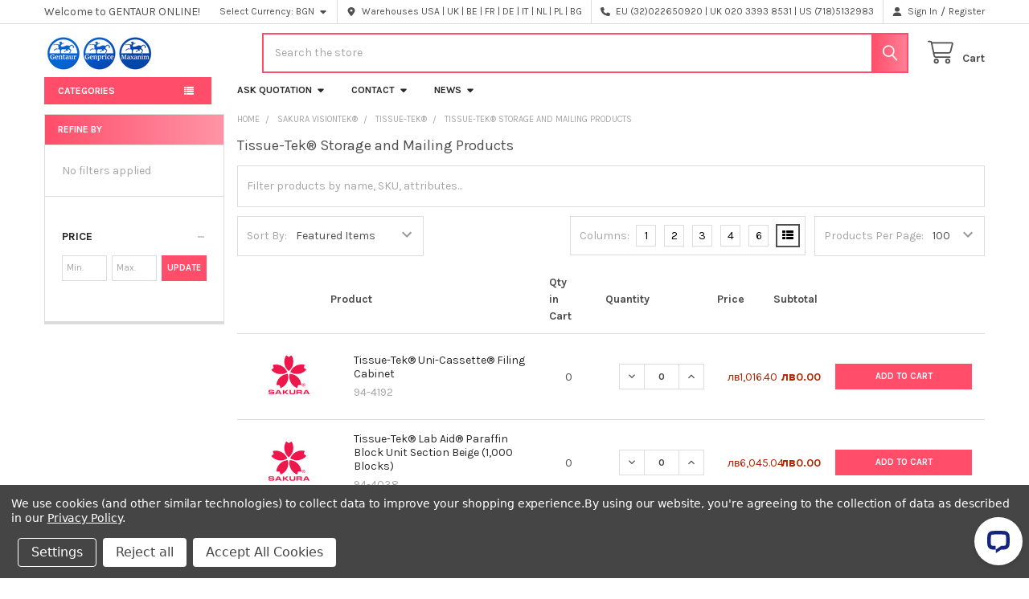

--- FILE ---
content_type: text/html; charset=UTF-8
request_url: https://maxanim.com/tissue-tek/tissue-tek-storage-and-mailing-products/?setCurrencyId=6
body_size: 62734
content:


    <!DOCTYPE html>
<html class="no-js" lang="en">
        <head>
        <title>Tissue-Tek® Storage and Mailing Products | Sakura | Gentaur Genprice</title>
        <link rel="dns-prefetch preconnect" href="https://cdn11.bigcommerce.com/s-ryt90hjx0j" crossorigin><link rel="dns-prefetch preconnect" href="https://fonts.googleapis.com/" crossorigin><link rel="dns-prefetch preconnect" href="https://fonts.gstatic.com/" crossorigin>
        <meta name="keywords" content="Tissue-Tek® Storage and Mailing Products"><meta name="description" content="Tissue-Tek® Storage and Mailing Products From Sakura Available at Gentaur Genprice. Online Order or Selection Audit Request."><link rel='canonical' href='https://maxanim.com/tissue-tek/tissue-tek-storage-and-mailing-products/' /><meta name='platform' content='bigcommerce.stencil' />
        
        

        <link href="https://cdn11.bigcommerce.com/s-ryt90hjx0j/product_images/gentaur-logo.png?t=1624382413" rel="shortcut icon">
        <meta name="viewport" content="width=device-width, initial-scale=1">

        <script nonce="">
            document.documentElement.className = document.documentElement.className.replace('no-js', 'js');
        </script>

        <script nonce="">
    function browserSupportsAllFeatures() {
        return window.Promise
            && window.fetch
            && window.URL
            && window.URLSearchParams
            && window.WeakMap
            // object-fit support
            && ('objectFit' in document.documentElement.style);
    }

    function loadScript(src) {
        var js = document.createElement('script');
        js.src = src;
        js.nonce = '';
        js.onerror = function () {
            console.error('Failed to load polyfill script ' + src);
        };
        document.head.appendChild(js);
    }

    if (!browserSupportsAllFeatures()) {
        loadScript('https://cdn11.bigcommerce.com/s-ryt90hjx0j/stencil/9578a150-8c4c-013e-531b-5eaa469dda74/e/aece7af0-9259-013a-6450-425170aeb1b3/dist/theme-bundle.polyfills.js');
    }
</script>
        <script nonce="">window.consentManagerTranslations = `{"locale":"en","locales":{"consent_manager.data_collection_warning":"en","consent_manager.accept_all_cookies":"en","consent_manager.gdpr_settings":"en","consent_manager.data_collection_preferences":"en","consent_manager.manage_data_collection_preferences":"en","consent_manager.use_data_by_cookies":"en","consent_manager.data_categories_table":"en","consent_manager.allow":"en","consent_manager.accept":"en","consent_manager.deny":"en","consent_manager.dismiss":"en","consent_manager.reject_all":"en","consent_manager.category":"en","consent_manager.purpose":"en","consent_manager.functional_category":"en","consent_manager.functional_purpose":"en","consent_manager.analytics_category":"en","consent_manager.analytics_purpose":"en","consent_manager.targeting_category":"en","consent_manager.advertising_category":"en","consent_manager.advertising_purpose":"en","consent_manager.essential_category":"en","consent_manager.esential_purpose":"en","consent_manager.yes":"en","consent_manager.no":"en","consent_manager.not_available":"en","consent_manager.cancel":"en","consent_manager.save":"en","consent_manager.back_to_preferences":"en","consent_manager.close_without_changes":"en","consent_manager.unsaved_changes":"en","consent_manager.by_using":"en","consent_manager.agree_on_data_collection":"en","consent_manager.change_preferences":"en","consent_manager.cancel_dialog_title":"en","consent_manager.privacy_policy":"en","consent_manager.allow_category_tracking":"en","consent_manager.disallow_category_tracking":"en"},"translations":{"consent_manager.data_collection_warning":"We use cookies (and other similar technologies) to collect data to improve your shopping experience.","consent_manager.accept_all_cookies":"Accept All Cookies","consent_manager.gdpr_settings":"Settings","consent_manager.data_collection_preferences":"Website Data Collection Preferences","consent_manager.manage_data_collection_preferences":"Manage Website Data Collection Preferences","consent_manager.use_data_by_cookies":" uses data collected by cookies and JavaScript libraries to improve your shopping experience.","consent_manager.data_categories_table":"The table below outlines how we use this data by category. To opt out of a category of data collection, select 'No' and save your preferences.","consent_manager.allow":"Allow","consent_manager.accept":"Accept","consent_manager.deny":"Deny","consent_manager.dismiss":"Dismiss","consent_manager.reject_all":"Reject all","consent_manager.category":"Category","consent_manager.purpose":"Purpose","consent_manager.functional_category":"Functional","consent_manager.functional_purpose":"Enables enhanced functionality, such as videos and live chat. If you do not allow these, then some or all of these functions may not work properly.","consent_manager.analytics_category":"Analytics","consent_manager.analytics_purpose":"Provide statistical information on site usage, e.g., web analytics so we can improve this website over time.","consent_manager.targeting_category":"Targeting","consent_manager.advertising_category":"Advertising","consent_manager.advertising_purpose":"Used to create profiles or personalize content to enhance your shopping experience.","consent_manager.essential_category":"Essential","consent_manager.esential_purpose":"Essential for the site and any requested services to work, but do not perform any additional or secondary function.","consent_manager.yes":"Yes","consent_manager.no":"No","consent_manager.not_available":"N/A","consent_manager.cancel":"Cancel","consent_manager.save":"Save","consent_manager.back_to_preferences":"Back to Preferences","consent_manager.close_without_changes":"You have unsaved changes to your data collection preferences. Are you sure you want to close without saving?","consent_manager.unsaved_changes":"You have unsaved changes","consent_manager.by_using":"By using our website, you're agreeing to our","consent_manager.agree_on_data_collection":"By using our website, you're agreeing to the collection of data as described in our ","consent_manager.change_preferences":"You can change your preferences at any time","consent_manager.cancel_dialog_title":"Are you sure you want to cancel?","consent_manager.privacy_policy":"Privacy Policy","consent_manager.allow_category_tracking":"Allow [CATEGORY_NAME] tracking","consent_manager.disallow_category_tracking":"Disallow [CATEGORY_NAME] tracking"}}`;</script>

        <script nonce="">
            window.lazySizesConfig = window.lazySizesConfig || {};
            window.lazySizesConfig.loadMode = 1;
        </script>
        <script async src="https://cdn11.bigcommerce.com/s-ryt90hjx0j/stencil/9578a150-8c4c-013e-531b-5eaa469dda74/e/aece7af0-9259-013a-6450-425170aeb1b3/dist/theme-bundle.head_async.js" nonce=""></script>

            <link href="https://fonts.googleapis.com/css?family=Karla:700,400&display=block" rel="stylesheet">
            <script async src="https://cdn11.bigcommerce.com/s-ryt90hjx0j/stencil/9578a150-8c4c-013e-531b-5eaa469dda74/e/aece7af0-9259-013a-6450-425170aeb1b3/dist/theme-bundle.font.js" nonce=""></script>
            <link data-stencil-stylesheet href="https://cdn11.bigcommerce.com/s-ryt90hjx0j/stencil/9578a150-8c4c-013e-531b-5eaa469dda74/e/aece7af0-9259-013a-6450-425170aeb1b3/css/theme-0ceb32f0-a0ff-013e-f038-1ee7b9bb3552.css" rel="stylesheet">
            <!-- Start Tracking Code for analytics_siteverification -->

<meta name="google-site-verification" content="yZ8qoifKpubLmPU2N50el5MHyhyWMygL6bub-4oqP1o" />
<!-- Global site tag (gtag.js) - Google Analytics -->
<script async src="https://www.googletagmanager.com/gtag/js?id=G-DZZDL2HQW0"></script>
<script>
  window.dataLayer = window.dataLayer || [];
  function gtag(){dataLayer.push(arguments);}
  gtag('js', new Date());

  gtag('config', 'G-DZZDL2HQW0');
</script>

<!-- End Tracking Code for analytics_siteverification -->


<script>window.consentManagerStoreConfig = function () { return {"storeName":"GENTAUR ONLINE","privacyPolicyUrl":"https:\/\/maxanim.com\/privacy-policy\/","writeKey":null,"improvedConsentManagerEnabled":true,"AlwaysIncludeScriptsWithConsentTag":true}; };</script>
<script type="text/javascript" src="https://cdn11.bigcommerce.com/shared/js/bodl-consent-32a446f5a681a22e8af09a4ab8f4e4b6deda6487.js" integrity="sha256-uitfaufFdsW9ELiQEkeOgsYedtr3BuhVvA4WaPhIZZY=" crossorigin="anonymous" defer></script>
<script type="text/javascript" src="https://cdn11.bigcommerce.com/shared/js/storefront/consent-manager-config-3013a89bb0485f417056882e3b5cf19e6588b7ba.js" defer></script>
<script type="text/javascript" src="https://cdn11.bigcommerce.com/shared/js/storefront/consent-manager-08633fe15aba542118c03f6d45457262fa9fac88.js" defer></script>
<script type="text/javascript">
var BCData = {};
</script>
<!-- Global site tag (gtag.js) - Google Ads: AW-770565182 -->
<script data-bc-cookie-consent="3" type="text/plain" async src="https://www.googletagmanager.com/gtag/js?id=AW-770565182"></script>
<script data-bc-cookie-consent="3" type="text/plain">
  window.dataLayer = window.dataLayer || [];
  function gtag(){dataLayer.push(arguments);}
  gtag('js', new Date());

  gtag('config', 'AW-770565182');
  gtag('set', 'developer_id.dMjk3Nj', true);
</script>
<!-- GA4 Code Start: View Product Content -->
<script data-bc-cookie-consent="3" type="text/plain">
</script>
<script type="text/javascript" src="https://cdn.weglot.com/weglot.min.js"></script>
<script>
    Weglot.initialize({
        api_key: 'wg_167c7f8e77351561f3be3a0efcad30447'
    });
</script>
<script nonce="">
(function () {
    var xmlHttp = new XMLHttpRequest();

    xmlHttp.open('POST', 'https://bes.gcp.data.bigcommerce.com/nobot');
    xmlHttp.setRequestHeader('Content-Type', 'application/json');
    xmlHttp.send('{"store_id":"1001406737","timezone_offset":"0.0","timestamp":"2026-01-24T15:57:19.70134400Z","visit_id":"8cc0e003-49c3-41fd-be17-53ffc57da1f3","channel_id":1}');
})();
</script>

        

        <!-- snippet location htmlhead -->

         
    </head>
    <body class="csscolumns papaSupermarket-layout--left-sidebar
        papaSupermarket-style--modern
        papaSupermarket-pageType--category
        papaSupermarket-page--pages-category
        emthemesModez-productUniform
        
        
        
        
        has-faceted
        
        
        
        " id="topOfPage">


        <!-- snippet location header -->
        <svg data-src="https://cdn11.bigcommerce.com/s-ryt90hjx0j/stencil/9578a150-8c4c-013e-531b-5eaa469dda74/e/aece7af0-9259-013a-6450-425170aeb1b3/img/icon-sprite.svg" class="icons-svg-sprite"></svg>

        <header class="header" role="banner" >
    <a href="#" class="mobileMenu-toggle" data-mobile-menu-toggle="menu">
        <span class="mobileMenu-toggleIcon">Toggle menu</span>
    </a>

        <div class="emthemesModez-header-topSection">
            <div class="container">
                <nav class="navUser navUser--storeInfo">
    <ul class="navUser-section">
        <li class="navUser-item">
            <span class="navUser-welcome">Welcome to GENTAUR ONLINE!</span>
        </li>
    </ul>
</nav>

<nav class="navUser">


        <ul class="navUser-section">
    <li class="navUser-item">
        <a class="navUser-action navUser-action--currencySelector has-dropdown" href="#" data-dropdown="currencySelection" aria-controls="currencySelection" aria-expanded="false"><span class='emthemesModez-currency-label'>Select Currency:&nbsp;</span><span class='emthemesModez-currency-value'>BGN</span> <i class="icon" aria-hidden="true"><svg><use href="#icon-caret-down" /></svg></i></a>
        <ul class="dropdown-menu" id="currencySelection" data-dropdown-content aria-hidden="true" tabindex="-1">
            <li class="dropdown-menu-item">
                <a href="https://maxanim.com/tissue-tek/tissue-tek-storage-and-mailing-products/?setCurrencyId=1"
                   data-currency-code="EUR"
                   data-cart-currency-switch-url="https://maxanim.com/cart/change-currency"
                   data-warning="Promotions and gift certificates that don&#x27;t apply to the new currency will be removed from your cart. Are you sure you want to continue?"
                >
                Eur
                </a>
            </li>
            <li class="dropdown-menu-item">
                <a href="https://maxanim.com/tissue-tek/tissue-tek-storage-and-mailing-products/?setCurrencyId=2"
                   data-currency-code="GBP"
                   data-cart-currency-switch-url="https://maxanim.com/cart/change-currency"
                   data-warning="Promotions and gift certificates that don&#x27;t apply to the new currency will be removed from your cart. Are you sure you want to continue?"
                >
                British Pound
                </a>
            </li>
            <li class="dropdown-menu-item">
                <a href="https://maxanim.com/tissue-tek/tissue-tek-storage-and-mailing-products/?setCurrencyId=3"
                   data-currency-code="USD"
                   data-cart-currency-switch-url="https://maxanim.com/cart/change-currency"
                   data-warning="Promotions and gift certificates that don&#x27;t apply to the new currency will be removed from your cart. Are you sure you want to continue?"
                >
                US Dollar
                </a>
            </li>
            <li class="dropdown-menu-item">
                <a href="https://maxanim.com/tissue-tek/tissue-tek-storage-and-mailing-products/?setCurrencyId=4"
                   data-currency-code="PLN"
                   data-cart-currency-switch-url="https://maxanim.com/cart/change-currency"
                   data-warning="Promotions and gift certificates that don&#x27;t apply to the new currency will be removed from your cart. Are you sure you want to continue?"
                >
                Polish Zloty
                </a>
            </li>
            <li class="dropdown-menu-item">
                <a href="https://maxanim.com/tissue-tek/tissue-tek-storage-and-mailing-products/?setCurrencyId=6"
                   data-currency-code="BGN"
                   data-cart-currency-switch-url="https://maxanim.com/cart/change-currency"
                   data-warning="Promotions and gift certificates that don&#x27;t apply to the new currency will be removed from your cart. Are you sure you want to continue?"
                >
                <strong>Bulgarian Lev</strong>
                </a>
            </li>
            <li class="dropdown-menu-item">
                <a href="https://maxanim.com/tissue-tek/tissue-tek-storage-and-mailing-products/?setCurrencyId=7"
                   data-currency-code="CAD"
                   data-cart-currency-switch-url="https://maxanim.com/cart/change-currency"
                   data-warning="Promotions and gift certificates that don&#x27;t apply to the new currency will be removed from your cart. Are you sure you want to continue?"
                >
                NULL
                </a>
            </li>
        </ul>
    </li>
</ul>

    <ul class="navUser-section">
        
        <li class="navUser-item">
            <span class="navUser-action">
                <i class="icon" aria-hidden="true"><svg><use href="#icon-loc-solid" /></svg></i>
                <span>Warehouses
USA | UK | BE | 
FR | DE | IT | 
NL | PL | BG</span>
            </span>
        </li>

        <li class="navUser-item">
            <a class="navUser-action" href="tel:EU (32)022650920 | UK 020 3393 8531 | US (718)5132983">
                <i class="icon"><svg><use href="#icon-phone-solid" /></svg></i>
                <span>EU (32)022650920 | UK 020 3393 8531 | US (718)5132983</span>
            </a>
        </li>

        <li class="navUser-item navUser-item--account">
                <a class="navUser-action" href="/login.php">
                    <i class="icon"><svg><use href="#icon-user-solid" /></svg></i>
                    <span class="navUser-item-loginLabel">Sign In</span>
                </a>
                    <span class="navUser-or">/</span> <a class="navUser-action" href="/login.php?action=create_account">Register</a>
        </li>
    </ul>
</nav>            </div>
        </div>

    <div class="emthemesModez-header-userSection emthemesModez-header-userSection--logo-left">
        <div class="container">
                <div class="header-logo header-logo--left">
                    <a href="https://maxanim.com/" data-instantload='{"page":"home"}'>
            <div class="header-logo-image-container">
                <img class="header-logo-image" src="https://cdn11.bigcommerce.com/s-ryt90hjx0j/images/stencil/250x50/rsz_143_logos_3d_final_1651865538__41445.original.png" srcset="https://cdn11.bigcommerce.com/s-ryt90hjx0j/images/stencil/250x50/rsz_143_logos_3d_final_1651865538__41445.original.png 1x, https://cdn11.bigcommerce.com/s-ryt90hjx0j/images/stencil/500w/rsz_143_logos_3d_final_1651865538__41445.original.png 2x" alt="GENTAUR ONLINE" title="GENTAUR ONLINE">
            </div>
</a>
                </div>

            <nav class="navUser">
    
    <ul class="navUser-section navUser-section--alt">
        <li class="navUser-item navUser-item--recentlyViewed">
            <a class="navUser-action navUser-action--recentlyViewed" href="#recently-viewed" data-dropdown="recently-viewed-dropdown" data-options="align:right" title="Recently Viewed" style="display:none">
                <i class="icon"><svg><use href="#icon-recent-list" /></svg></i>
                <span class="navUser-item-recentlyViewedLabel"><span class='firstword'>Recently </span>Viewed</span>
            </a>
            <div class="dropdown-menu" id="recently-viewed-dropdown" data-dropdown-content aria-hidden="true"></div>
        </li>


        


        <li class="navUser-item navUser-item--cart">
            <a
                class="navUser-action navUser-action--cart"
                data-cart-preview
                data-dropdown="cart-preview-dropdown"
                data-options="align:right"
                href="/cart.php"
                title="Cart">
                <i class="icon"><svg><use href="#icon-cart" /></svg></i>
                <span class="_rows">
                    <span class="countPill cart-quantity"></span>
                    <span class="navUser-item-cartLabel">Cart</span>
                </span>
            </a>

            <div class="dropdown-menu" id="cart-preview-dropdown" data-dropdown-content aria-hidden="true"></div>
        </li>
    </ul>
</nav>

            <div class="emthemesModez-quickSearch" data-prevent-quick-search-close>
    <!-- snippet location forms_search -->
    <form class="form" action="/search.php">
        <fieldset class="form-fieldset">
            <div class="form-field">
                <label class="is-srOnly" for="search_query">Search</label>
                <div class="form-prefixPostfix wrap">
                    <input class="form-input" data-search-quick name="search_query" id="search_query" data-error-message="Search field cannot be empty." placeholder="Search the store" autocomplete="off">
                    <input type="submit" class="button button--primary form-prefixPostfix-button--postfix" value="Search" />
                </div>
            </div>
        </fieldset>
    </form>
</div>        </div>
    </div>

    <div class="navPages-container" id="menu" data-menu>
        <div class="container">
            <nav class="navPages">

        <div class="emthemesModez-navPages-verticalCategories-container">
            <a class="navPages-action has-subMenu" role="none">Categories</a>
            <div class="emthemesModez-verticalCategories is-open " id="emthemesModez-verticalCategories" data-emthemesmodez-fix-height="emthemesModez-section1-container">
                <ul class="navPages-list navPages-list--categories">

                            <li class="navPages-item">
                                <a class="navPages-action" href="https://maxanim.com/ab-diagnostics-systems-antibodies/" data-instantload >AB Diagnostics Systems Antibodies</a>
                            </li>
                            <li class="navPages-item">
                                <a class="navPages-action" href="https://maxanim.com/ab-diagnostics-systems-recombinant-protein/" data-instantload >AB Diagnostics Systems Recombinant Protein</a>
                            </li>
                            <li class="navPages-item">
                                <a class="navPages-action" href="https://maxanim.com/ab-vector-baculovirus-vector/" data-instantload >AB Vector Baculovirus Vector</a>
                            </li>
                            <li class="navPages-item">
                                <a class="navPages-action" href="https://maxanim.com/accudiag/" data-instantload >AccuDiag™</a>
                            </li>
                            <li class="navPages-item">
                                <a class="navPages-action" href="https://maxanim.com/affiab/" data-instantload >AffiAB</a>
                            </li>
                            <li class="navPages-item">
                                <a class="navPages-action" href="https://maxanim.com/afficheck-pcr-controls/" data-instantload >AffiCHECK® PCR Controls</a>
                            </li>
                            <li class="navPages-item">
                                <a class="navPages-action" href="https://maxanim.com/atom-scientific-stain-kit/" data-instantload >Atom Scientific Stain Kit</a>
                            </li>
                            <li class="navPages-item">
                                <a class="navPages-action" href="https://maxanim.com/automation-ready-purification/" data-instantload >Automation-ready Purification</a>
                            </li>
                            <li class="navPages-item">
                                <a class="navPages-action" href="https://maxanim.com/biofast/" data-instantload >BioFAST</a>
                            </li>
                            <li class="navPages-item">
                                <a class="navPages-action" href="https://maxanim.com/bioworld-monoclonal-antibodies/" data-instantload >Bioworld Monoclonal Antibodies</a>
                            </li>
                            <li class="navPages-item">
                                <a class="navPages-action" href="https://maxanim.com/bioworld-recombinant-protein/" data-instantload >Bioworld Recombinant Protein</a>
                            </li>
                            <li class="navPages-item">
                                <a class="navPages-action" href="https://maxanim.com/cell-culture-media/" data-instantload >Cell Culture Media</a>
                            </li>
                            <li class="navPages-item">
                                <a class="navPages-action" href="https://maxanim.com/collection-storage-release/" data-instantload >Collection, Storage, Release</a>
                            </li>
                            <li class="navPages-item">
                                <a class="navPages-action" href="https://maxanim.com/detection-kit/" data-instantload >Detection Kit</a>
                            </li>
                            <li class="navPages-item">
                                <a class="navPages-action has-subMenu " href="https://maxanim.com/dna-clean-up/"
    data-instantload
    
    data-collapsible="navPages-1673"
    data-collapsible-disabled-breakpoint="medium"
    data-collapsible-disabled-state="open"
    data-collapsible-enabled-state="closed">
    DNA Clean-Up <i class="icon navPages-action-moreIcon" aria-hidden="true"><svg><use href="#icon-caret-down" /></svg></i>
</a>
<div class="navPage-subMenu
    " id="navPages-1673" aria-hidden="true" tabindex="-1">
    <ul class="navPage-subMenu-list">
        <li class="navPage-subMenu-item">
            <a class="navPage-subMenu-action navPages-action" href="https://maxanim.com/dna-clean-up/" data-instantload>All DNA Clean-Up</a>
        </li>
            <li class="navPage-subMenu-item">
                    <a class="navPage-subMenu-action navPages-action" href="https://maxanim.com/dna-clean-up/dna-clean-up/" data-instantload >DNA Clean-Up</a>
            </li>
    </ul>
</div>
                            </li>
                            <li class="navPages-item">
                                <a class="navPages-action" href="https://maxanim.com/eurospitale-dna-extraction-kit/" data-instantload >Eurospitale DNA Extraction Kit</a>
                            </li>
                            <li class="navPages-item">
                                <a class="navPages-action" href="https://maxanim.com/eurospitale-elisa/" data-instantload >Eurospitale ELISA</a>
                            </li>
                            <li class="navPages-item">
                                <a class="navPages-action" href="https://maxanim.com/eurospitale-ifa/" data-instantload >Eurospitale IFA</a>
                            </li>
                            <li class="navPages-item">
                                <a class="navPages-action" href="https://maxanim.com/eurospitale-immunoblot/" data-instantload >Eurospitale Immunoblot</a>
                            </li>
                            <li class="navPages-item">
                                <a class="navPages-action" href="https://maxanim.com/eurospitale-rapide-tests/" data-instantload >Eurospitale Rapide Tests</a>
                            </li>
                            <li class="navPages-item">
                                <a class="navPages-action" href="https://maxanim.com/eurospitale-real-time-pcr/" data-instantload >Eurospitale Real Time PCR</a>
                            </li>
                            <li class="navPages-item">
                                <a class="navPages-action" href="https://maxanim.com/eurospitale-turbidimetry/" data-instantload >Eurospitale Turbidimetry</a>
                            </li>
                            <li class="navPages-item">
                                <a class="navPages-action" href="https://maxanim.com/fluorescent-magnetic-particles/" data-instantload >Fluorescent magnetic particles</a>
                            </li>
                            <li class="navPages-item">
                                <a class="navPages-action" href="https://maxanim.com/fluorescent-particles/" data-instantload >Fluorescent Particles</a>
                            </li>
                            <li class="navPages-item">
                                <a class="navPages-action" href="https://maxanim.com/gentaur-genprice/" data-instantload >Gentaur Genprice</a>
                            </li>
                            <li class="navPages-item">
                                <a class="navPages-action" href="https://maxanim.com/heas-biotech-diagnostic-tests/" data-instantload >HEAS BioTech Diagnostic Tests</a>
                            </li>
                            <li class="navPages-item">
                                <a class="navPages-action" href="https://maxanim.com/icl-antibodies/" data-instantload >ICL Antibodies</a>
                            </li>
                            <li class="navPages-item">
                                <a class="navPages-action" href="https://maxanim.com/icl-elisa/" data-instantload >ICL ELISA</a>
                            </li>
                            <li class="navPages-item">
                                <a class="navPages-action" href="https://maxanim.com/icl-isotype-control/" data-instantload >ICL Isotype Control</a>
                            </li>
                            <li class="navPages-item">
                                <a class="navPages-action" href="https://maxanim.com/icl-loading-control/" data-instantload >ICL Loading Control</a>
                            </li>
                            <li class="navPages-item">
                                <a class="navPages-action" href="https://maxanim.com/icl-protein-standard/" data-instantload >ICL Protein Standard</a>
                            </li>
                            <li class="navPages-item">
                                <a class="navPages-action" href="https://maxanim.com/inflammadry/" data-instantload >InflammaDry®</a>
                            </li>
                            <li class="navPages-item">
                                <a class="navPages-action" href="https://maxanim.com/lab-research-products/" data-instantload >Lab Research Products</a>
                            </li>
                            <li class="navPages-item">
                                <a class="navPages-action" href="https://maxanim.com/magnetic-particles/" data-instantload >magnetic particles</a>
                            </li>
                            <li class="navPages-item">
                                <a class="navPages-action" href="https://maxanim.com/magnetic-purification-automation/" data-instantload >Magnetic Purification Automation</a>
                            </li>
                            <li class="navPages-item">
                                <a class="navPages-action" href="https://maxanim.com/magnetic-separators/" data-instantload >Magnetic Separators</a>
                            </li>
                            <li class="navPages-item">
                                <a class="navPages-action" href="https://maxanim.com/magsi-immunoassays/" data-instantload >MagSi | Immunoassays</a>
                            </li>
                            <li class="navPages-item">
                                <a class="navPages-action" href="https://maxanim.com/matrigel/" data-instantload >Matrigel</a>
                            </li>
                            <li class="navPages-item">
                                <a class="navPages-action" href="https://maxanim.com/microbiological-quality-control/" data-instantload >Microbiological Quality Control</a>
                            </li>
                            <li class="navPages-item">
                                <a class="navPages-action" href="https://maxanim.com/nucleic-acid-purification/" data-instantload >Nucleic Acid Purification</a>
                            </li>
                            <li class="navPages-item">
                                <a class="navPages-action" href="https://maxanim.com/plant-cell-preservation/" data-instantload >Plant Cell Preservation</a>
                            </li>
                            <li class="navPages-item">
                                <a class="navPages-action" href="https://maxanim.com/proteomics/" data-instantload >Proteomics</a>
                            </li>
                            <li class="navPages-item">
                                <a class="navPages-action" href="https://maxanim.com/quality-control-microorganisms/" data-instantload >Quality Control Microorganisms</a>
                            </li>
                            <li class="navPages-item">
                                <a class="navPages-action" href="https://maxanim.com/rainbow-trout-serum/" data-instantload >Rainbow Trout Serum</a>
                            </li>
                            <li class="navPages-item">
                                <a class="navPages-action" href="https://maxanim.com/rapid-test/" data-instantload >Rapid Test</a>
                            </li>
                            <li class="navPages-item">
                                <a class="navPages-action" href="https://maxanim.com/research-tools/" data-instantload >Research Tools</a>
                            </li>
                            <li class="navPages-item">
                                <a class="navPages-action" href="https://maxanim.com/seracare-products/" data-instantload >Seracare Products</a>
                            </li>
                            <li class="navPages-item">
                                <a class="navPages-action" href="https://maxanim.com/snap-stick/" data-instantload >Snap-Stick™</a>
                            </li>
                            <li class="navPages-item">
                                <a class="navPages-action" href="https://maxanim.com/spheroid-3d-cell-culture-plate/" data-instantload >Spheroid(3D) Cell Culture Plate</a>
                            </li>
                            <li class="navPages-item">
                                <a class="navPages-action" href="https://maxanim.com/stain-kit/" data-instantload >Stain Kit</a>
                            </li>
                            <li class="navPages-item">
                                <a class="navPages-action" href="https://maxanim.com/synomag-cld-f/" data-instantload >Synomag®-CLD-F</a>
                            </li>
                            <li class="navPages-item">
                                <a class="navPages-action" href="https://maxanim.com/test-systems/" data-instantload >Test Systems</a>
                            </li>
                            <li class="navPages-item">
                                <a class="navPages-action" href="https://maxanim.com/transfection-reagents/" data-instantload >Transfection Reagents</a>
                            </li>
                            <li class="navPages-item">
                                <a class="navPages-action" href="https://maxanim.com/white-particles/" data-instantload >White Particles</a>
                            </li>
                            <li class="navPages-item">
                                <a class="navPages-action" href="https://maxanim.com/acute-phase-proteins/" data-instantload >Acute Phase Proteins</a>
                            </li>
                            <li class="navPages-item">
                                <a class="navPages-action" href="https://maxanim.com/alexotech-recombinants/" data-instantload >AlexoTech Recombinants</a>
                            </li>
                            <li class="navPages-item">
                                <a class="navPages-action" href="https://maxanim.com/allergy-elisa/" data-instantload >Allergy ELISA</a>
                            </li>
                            <li class="navPages-item">
                                <a class="navPages-action" href="https://maxanim.com/alphagen-biological-products/" data-instantload >Alphagen Biological Products</a>
                            </li>
                            <li class="navPages-item">
                                <a class="navPages-action has-subMenu " href="https://maxanim.com/array-bridge-elisa/"
    data-instantload
    
    data-collapsible="navPages-1627"
    data-collapsible-disabled-breakpoint="medium"
    data-collapsible-disabled-state="open"
    data-collapsible-enabled-state="closed">
    Array Bridge ELISA <i class="icon navPages-action-moreIcon" aria-hidden="true"><svg><use href="#icon-caret-down" /></svg></i>
</a>
<div class="navPage-subMenu
    " id="navPages-1627" aria-hidden="true" tabindex="-1">
    <ul class="navPage-subMenu-list">
        <li class="navPage-subMenu-item">
            <a class="navPage-subMenu-action navPages-action" href="https://maxanim.com/array-bridge-elisa/" data-instantload>All Array Bridge ELISA</a>
        </li>
            <li class="navPage-subMenu-item">
                    <a class="navPage-subMenu-action navPages-action" href="https://maxanim.com/array-bridge-antibodies/" data-instantload >Array Bridge Antibodies</a>
            </li>
            <li class="navPage-subMenu-item">
                    <a class="navPage-subMenu-action navPages-action" href="https://maxanim.com/array-bridge-substrate-reagents/" data-instantload >Array Bridge Substrate &amp; Reagents</a>
            </li>
    </ul>
</div>
                            </li>
                            <li class="navPages-item">
                                <a class="navPages-action" href="https://maxanim.com/autoimmune-diseases-elisa/" data-instantload >Autoimmune Diseases ELISA</a>
                            </li>
                            <li class="navPages-item">
                                <a class="navPages-action" href="https://maxanim.com/biogerm-detection-kit/" data-instantload >BioGerm Detection Kit</a>
                            </li>
                            <li class="navPages-item">
                                <a class="navPages-action" href="https://maxanim.com/bone-metabolism/" data-instantload >Bone Metabolism</a>
                            </li>
                            <li class="navPages-item">
                                <a class="navPages-action" href="https://maxanim.com/cancer-elisa/" data-instantload >Cancer ELISA</a>
                            </li>
                            <li class="navPages-item">
                                <a class="navPages-action" href="https://maxanim.com/canine-brucella-tests/" data-instantload >Canine Brucella Tests</a>
                            </li>
                            <li class="navPages-item">
                                <a class="navPages-action" href="https://maxanim.com/citest-diagnostics-urinalysis-reagents/" data-instantload >CiTest Diagnostics Urinalysis Reagents</a>
                            </li>
                            <li class="navPages-item">
                                <a class="navPages-action" href="https://maxanim.com/citest-diagnostics-womens-health-rapid-test/" data-instantload >CiTest Diagnostics Women&#x27;s Health Rapid Test</a>
                            </li>
                            <li class="navPages-item">
                                <a class="navPages-action" href="https://maxanim.com/complement-components/" data-instantload >Complement Components</a>
                            </li>
                            <li class="navPages-item">
                                <a class="navPages-action" href="https://maxanim.com/control-serum/" data-instantload >Control Serum</a>
                            </li>
                            <li class="navPages-item">
                                <a class="navPages-action has-subMenu " href="https://maxanim.com/creative-biogene-pcr-diagnostic-kit/"
    data-instantload
    
    data-collapsible="navPages-1619"
    data-collapsible-disabled-breakpoint="medium"
    data-collapsible-disabled-state="open"
    data-collapsible-enabled-state="closed">
    Creative Biogene PCR Diagnostic kit <i class="icon navPages-action-moreIcon" aria-hidden="true"><svg><use href="#icon-caret-down" /></svg></i>
</a>
<div class="navPage-subMenu
    " id="navPages-1619" aria-hidden="true" tabindex="-1">
    <ul class="navPage-subMenu-list">
        <li class="navPage-subMenu-item">
            <a class="navPage-subMenu-action navPages-action" href="https://maxanim.com/creative-biogene-pcr-diagnostic-kit/" data-instantload>All Creative Biogene PCR Diagnostic kit</a>
        </li>
            <li class="navPage-subMenu-item">
                    <a class="navPage-subMenu-action navPages-action" href="https://maxanim.com/creative-biogene-neurodegenerative-diagnostic-kit/" data-instantload >Creative Biogene Neurodegenerative Diagnostic Kit</a>
            </li>
            <li class="navPage-subMenu-item">
                    <a class="navPage-subMenu-action navPages-action" href="https://maxanim.com/creative-biogene-sars-cov-2-diagnostic-kit/" data-instantload >Creative Biogene SARS-CoV-2 Diagnostic kit</a>
            </li>
    </ul>
</div>
                            </li>
                            <li class="navPages-item">
                                <a class="navPages-action" href="https://maxanim.com/crystal-chem-assay-kit/" data-instantload >Crystal Chem Assay Kit</a>
                            </li>
                            <li class="navPages-item">
                                <a class="navPages-action" href="https://maxanim.com/crystal-chem-elisa/" data-instantload >Crystal Chem ELISA</a>
                            </li>
                            <li class="navPages-item">
                                <a class="navPages-action" href="https://maxanim.com/crystal-chem-positive-control/" data-instantload >Crystal Chem Positive Control</a>
                            </li>
                            <li class="navPages-item">
                                <a class="navPages-action" href="https://maxanim.com/cygnus-technologies-elisa-kits/" data-instantload >Cygnus Technologies Elisa Kits</a>
                            </li>
                            <li class="navPages-item">
                                <a class="navPages-action" href="https://maxanim.com/ecos-competent-cells/" data-instantload >ECOS™ Competent Cells</a>
                            </li>
                            <li class="navPages-item">
                                <a class="navPages-action" href="https://maxanim.com/elisa-machine/" data-instantload >ELISA Machine</a>
                            </li>
                            <li class="navPages-item">
                                <a class="navPages-action has-subMenu " href="https://maxanim.com/finetest-secondary-antibodies/"
    data-instantload
    
    data-collapsible="navPages-1622"
    data-collapsible-disabled-breakpoint="medium"
    data-collapsible-disabled-state="open"
    data-collapsible-enabled-state="closed">
    FineTest Secondary Antibodies <i class="icon navPages-action-moreIcon" aria-hidden="true"><svg><use href="#icon-caret-down" /></svg></i>
</a>
<div class="navPage-subMenu
    " id="navPages-1622" aria-hidden="true" tabindex="-1">
    <ul class="navPage-subMenu-list">
        <li class="navPage-subMenu-item">
            <a class="navPage-subMenu-action navPages-action" href="https://maxanim.com/finetest-secondary-antibodies/" data-instantload>All FineTest Secondary Antibodies</a>
        </li>
            <li class="navPage-subMenu-item">
                    <a class="navPage-subMenu-action navPages-action" href="https://maxanim.com/finetest-elisa/" data-instantload >FineTest ELISA</a>
            </li>
    </ul>
</div>
                            </li>
                            <li class="navPages-item">
                                <a class="navPages-action" href="https://maxanim.com/fitc-conjugates/" data-instantload >FITC Conjugates</a>
                            </li>
                            <li class="navPages-item">
                                <a class="navPages-action" href="https://maxanim.com/immunoglobulins/" data-instantload >Immunoglobulins</a>
                            </li>
                            <li class="navPages-item">
                                <a class="navPages-action" href="https://maxanim.com/juschek/" data-instantload >Juschek</a>
                            </li>
                            <li class="navPages-item">
                                <a class="navPages-action" href="https://maxanim.com/medicago-absolute-lectins/" data-instantload >Medicago Absolute Lectins</a>
                            </li>
                            <li class="navPages-item">
                                <a class="navPages-action" href="https://maxanim.com/medicago-buffer-pouches-and-tablets/" data-instantload >Medicago Buffer Pouches and Tablets</a>
                            </li>
                            <li class="navPages-item">
                                <a class="navPages-action" href="https://maxanim.com/medicago-reagents/" data-instantload >Medicago Reagents</a>
                            </li>
                            <li class="navPages-item">
                                <a class="navPages-action has-subMenu " href="https://maxanim.com/monkey-pox-detection-products/"
    data-instantload
    
    data-collapsible="navPages-1611"
    data-collapsible-disabled-breakpoint="medium"
    data-collapsible-disabled-state="open"
    data-collapsible-enabled-state="closed">
    Monkey Pox Detection Products <i class="icon navPages-action-moreIcon" aria-hidden="true"><svg><use href="#icon-caret-down" /></svg></i>
</a>
<div class="navPage-subMenu
    " id="navPages-1611" aria-hidden="true" tabindex="-1">
    <ul class="navPage-subMenu-list">
        <li class="navPage-subMenu-item">
            <a class="navPage-subMenu-action navPages-action" href="https://maxanim.com/monkey-pox-detection-products/" data-instantload>All Monkey Pox Detection Products</a>
        </li>
            <li class="navPage-subMenu-item">
                    <a class="navPage-subMenu-action navPages-action" href="https://maxanim.com/monkey-pox-tests/" data-instantload >Monkey Pox Tests</a>
            </li>
            <li class="navPage-subMenu-item">
                    <a class="navPage-subMenu-action navPages-action" href="https://maxanim.com/panpath-control-probe/" data-instantload >PanPath Control Probe</a>
            </li>
            <li class="navPage-subMenu-item">
                    <a class="navPage-subMenu-action navPages-action" href="https://maxanim.com/paxgenbio-assay-kit/" data-instantload >PaxGenBio Assay kit</a>
            </li>
            <li class="navPage-subMenu-item">
                    <a class="navPage-subMenu-action navPages-action" href="https://maxanim.com/monkey-pox-pcr/" data-instantload >Monkey Pox PCR</a>
            </li>
    </ul>
</div>
                            </li>
                            <li class="navPages-item">
                                <a class="navPages-action has-subMenu " href="https://maxanim.com/panpath-labeled-specific-probes/"
    data-instantload
    
    data-collapsible="navPages-1632"
    data-collapsible-disabled-breakpoint="medium"
    data-collapsible-disabled-state="open"
    data-collapsible-enabled-state="closed">
    PanPath Labeled Specific Probes <i class="icon navPages-action-moreIcon" aria-hidden="true"><svg><use href="#icon-caret-down" /></svg></i>
</a>
<div class="navPage-subMenu
    " id="navPages-1632" aria-hidden="true" tabindex="-1">
    <ul class="navPage-subMenu-list">
        <li class="navPage-subMenu-item">
            <a class="navPage-subMenu-action navPages-action" href="https://maxanim.com/panpath-labeled-specific-probes/" data-instantload>All PanPath Labeled Specific Probes</a>
        </li>
            <li class="navPage-subMenu-item">
                    <a
                        class="navPage-subMenu-action navPages-action has-subMenu"
                        href="https://maxanim.com/panpath-rembrandt-detection-kits/"
                        data-instantload
                        
                        data-collapsible="navPages-1630"
                        data-collapsible-disabled-breakpoint="medium"
                        data-collapsible-disabled-state="open"
                        data-collapsible-enabled-state="closed">
                        PanPath Rembrandt®Detection Kits <i class="icon navPages-action-moreIcon" aria-hidden="true"><svg><use href="#icon-caret-down" /></svg></i>
                    </a>
                    <ul class="navPage-childList" id="navPages-1630">
                        <li class="navPage-childList-item">
                            <a class="navPage-childList-action navPages-action" href="https://maxanim.com/panpath-rembrandt-detection-kits/" data-instantload>All PanPath Rembrandt®Detection Kits</a>
                        </li>
                        <li class="navPage-childList-item">
                                <a class="navPage-childList-action navPages-action" data-instantload href="https://maxanim.com/panpath-rembrandt-detection-kits/panpath-anti-bio-ap-detection-system/" >PanPath Anti-BIO-AP Detection system</a>
                        </li>
                        <li class="navPage-childList-item">
                                <a class="navPage-childList-action navPages-action" data-instantload href="https://maxanim.com/panpath-rembrandt-detection-kits/panpath-anti-bio-hrp-aec-detection-system/" >PanPath Anti-BIO-HRP, AEC Detection system</a>
                        </li>
                        <li class="navPage-childList-item">
                                <a class="navPage-childList-action navPages-action" data-instantload href="https://maxanim.com/panpath-rembrandt-detection-kits/panpath-anti-dig-ap-detection-system/" >PanPath Anti-DIG-AP Detection system</a>
                        </li>
                        <li class="navPage-childList-item">
                                <a class="navPage-childList-action navPages-action" data-instantload href="https://maxanim.com/panpath-rembrandt-detection-kits/panpath-anti-dig-hrp-aec-detection-system/" >PanPath Anti-DIG-HRP AEC Detection system</a>
                        </li>
                        <li class="navPage-childList-item">
                                <a class="navPage-childList-action navPages-action" data-instantload href="https://maxanim.com/panpath-rembrandt-detection-kits/panpath-fish-detection-system/" >PanPath FISH Detection system</a>
                        </li>
                    </ul>
            </li>
            <li class="navPage-subMenu-item">
                    <a class="navPage-subMenu-action navPages-action" href="https://maxanim.com/panpath-labeled-specific-probes/panpath-biotin-labeled-specific-probes/" data-instantload >PanPath Biotin Labeled Specific Probes</a>
            </li>
            <li class="navPage-subMenu-item">
                    <a class="navPage-subMenu-action navPages-action" href="https://maxanim.com/panpath-labeled-specific-probes/panpath-digoxigenin-labeled-specific-probes/" data-instantload >PanPath Digoxigenin Labeled Specific Probes</a>
            </li>
            <li class="navPage-subMenu-item">
                    <a class="navPage-subMenu-action navPages-action" href="https://maxanim.com/panpath-reagents/" data-instantload >PanPath Reagents</a>
            </li>
    </ul>
</div>
                            </li>
                            <li class="navPages-item">
                                <a class="navPages-action" href="https://maxanim.com/rid-kits/" data-instantload >RID Kits</a>
                            </li>
                            <li class="navPages-item">
                                <a class="navPages-action" href="https://maxanim.com/rid-plates-only/" data-instantload >RID Plates Only</a>
                            </li>
                            <li class="navPages-item">
                                <a class="navPages-action has-subMenu " href="https://maxanim.com/tbs-reagents/"
    data-instantload
    
    data-collapsible="navPages-1603"
    data-collapsible-disabled-breakpoint="medium"
    data-collapsible-disabled-state="open"
    data-collapsible-enabled-state="closed">
    TBS Reagents <i class="icon navPages-action-moreIcon" aria-hidden="true"><svg><use href="#icon-caret-down" /></svg></i>
</a>
<div class="navPage-subMenu
    " id="navPages-1603" aria-hidden="true" tabindex="-1">
    <ul class="navPage-subMenu-list">
        <li class="navPage-subMenu-item">
            <a class="navPage-subMenu-action navPages-action" href="https://maxanim.com/tbs-reagents/" data-instantload>All TBS Reagents</a>
        </li>
            <li class="navPage-subMenu-item">
                    <a class="navPage-subMenu-action navPages-action" href="https://maxanim.com/tbs-sample-preparation-kits/" data-instantload >TBS Sample Preparation Kits</a>
            </li>
            <li class="navPage-subMenu-item">
                    <a class="navPage-subMenu-action navPages-action" href="https://maxanim.com/tbs-rt-qpcr-qpcr-kits/" data-instantload >TBS RT-qPCR &amp; qPCR Kits</a>
            </li>
            <li class="navPage-subMenu-item">
                    <a class="navPage-subMenu-action navPages-action" href="https://maxanim.com/tbs-antibodies/" data-instantload >TBS Antibodies</a>
            </li>
            <li class="navPage-subMenu-item">
                    <a class="navPage-subMenu-action navPages-action" href="https://maxanim.com/tbs-biochemical-cell-biology-kits/" data-instantload >TBS Biochemical &amp; Cell Biology Kits</a>
            </li>
            <li class="navPage-subMenu-item">
                    <a class="navPage-subMenu-action navPages-action" href="https://maxanim.com/tbs-elisa-kits/" data-instantload >TBS ELISA Kits</a>
            </li>
            <li class="navPage-subMenu-item">
                    <a class="navPage-subMenu-action navPages-action" href="https://maxanim.com/tbs-food-animal-safetly-kits/" data-instantload >TBS Food &amp; Animal Safetly Kits</a>
            </li>
            <li class="navPage-subMenu-item">
                    <a class="navPage-subMenu-action navPages-action" href="https://maxanim.com/tbs-nucleic-acid-kits/" data-instantload >TBS Nucleic Acid Kits</a>
            </li>
            <li class="navPage-subMenu-item">
                    <a class="navPage-subMenu-action navPages-action" href="https://maxanim.com/tbs-liposomes-beads/" data-instantload >TBS Liposomes &amp; Beads</a>
            </li>
            <li class="navPage-subMenu-item">
                    <a class="navPage-subMenu-action navPages-action" href="https://maxanim.com/tbs-media-and-cells/" data-instantload >TBS Media and Cells</a>
            </li>
            <li class="navPage-subMenu-item">
                    <a class="navPage-subMenu-action navPages-action" href="https://maxanim.com/tbs-viral-vectors/" data-instantload >TBS Viral Vectors</a>
            </li>
    </ul>
</div>
                            </li>
                            <li class="navPages-item">
                                <a class="navPages-action" href="https://maxanim.com/torch-fast-elisa/" data-instantload >Torch Fast ELISA</a>
                            </li>
                            <li class="navPages-item">
                                <a class="navPages-action" href="https://maxanim.com/tyroid-elisa/" data-instantload >Tyroid ELISA</a>
                            </li>
                            <li class="navPages-item">
                                <a class="navPages-action has-subMenu " href="https://maxanim.com/vidia-elisa-viditest/"
    data-instantload
    
    data-collapsible="navPages-1613"
    data-collapsible-disabled-breakpoint="medium"
    data-collapsible-disabled-state="open"
    data-collapsible-enabled-state="closed">
    Vidia ELISA-VIDITEST <i class="icon navPages-action-moreIcon" aria-hidden="true"><svg><use href="#icon-caret-down" /></svg></i>
</a>
<div class="navPage-subMenu
    " id="navPages-1613" aria-hidden="true" tabindex="-1">
    <ul class="navPage-subMenu-list">
        <li class="navPage-subMenu-item">
            <a class="navPage-subMenu-action navPages-action" href="https://maxanim.com/vidia-elisa-viditest/" data-instantload>All Vidia ELISA-VIDITEST</a>
        </li>
            <li class="navPage-subMenu-item">
                    <a class="navPage-subMenu-action navPages-action" href="https://maxanim.com/vidia-rapid-viditest/" data-instantload >Vidia Rapid-VIDITEST</a>
            </li>
            <li class="navPage-subMenu-item">
                    <a class="navPage-subMenu-action navPages-action" href="https://maxanim.com/vidia-mono-viditest/" data-instantload >Vidia Mono-VIDITEST</a>
            </li>
            <li class="navPage-subMenu-item">
                    <a class="navPage-subMenu-action navPages-action" href="https://maxanim.com/vidia-lia-viditest/" data-instantload >Vidia LIA-VIDITEST</a>
            </li>
            <li class="navPage-subMenu-item">
                    <a class="navPage-subMenu-action navPages-action" href="https://maxanim.com/vidia-infection-serology-elisa/" data-instantload >Vidia Infection Serology ELISA</a>
            </li>
            <li class="navPage-subMenu-item">
                    <a class="navPage-subMenu-action navPages-action" href="https://maxanim.com/vidia-antigen/" data-instantload >Vidia Antigen</a>
            </li>
            <li class="navPage-subMenu-item">
                    <a class="navPage-subMenu-action navPages-action" href="https://maxanim.com/vidia-if-viditest/" data-instantload >Vidia IF-VIDITEST</a>
            </li>
    </ul>
</div>
                            </li>
                            <li class="navPages-item">
                                <a class="navPages-action" href="https://maxanim.com/oncoimmunin-assay-kit/" data-instantload >OncoImmunin Assay Kit</a>
                            </li>
                            <li class="navPages-item">
                                <a class="navPages-action has-subMenu " href="https://maxanim.com/all-tests/"
    data-instantload
    
    data-collapsible="navPages-165"
    data-collapsible-disabled-breakpoint="medium"
    data-collapsible-disabled-state="open"
    data-collapsible-enabled-state="closed">
    All Tests <i class="icon navPages-action-moreIcon" aria-hidden="true"><svg><use href="#icon-caret-down" /></svg></i>
</a>
<div class="navPage-subMenu
    " id="navPages-165" aria-hidden="true" tabindex="-1">
    <ul class="navPage-subMenu-list">
        <li class="navPage-subMenu-item">
            <a class="navPage-subMenu-action navPages-action" href="https://maxanim.com/all-tests/" data-instantload>All All Tests</a>
        </li>
            <li class="navPage-subMenu-item">
                    <a class="navPage-subMenu-action navPages-action" href="https://maxanim.com/all-tests/antigen/" data-instantload >Antigen</a>
            </li>
            <li class="navPage-subMenu-item">
                    <a class="navPage-subMenu-action navPages-action" href="https://maxanim.com/all-tests/combo/" data-instantload >Combo</a>
            </li>
            <li class="navPage-subMenu-item">
                    <a class="navPage-subMenu-action navPages-action" href="https://maxanim.com/all-tests/igg-igm/" data-instantload >IgG IgM</a>
            </li>
            <li class="navPage-subMenu-item">
                    <a class="navPage-subMenu-action navPages-action" href="https://maxanim.com/all-tests/nasal/" data-instantload >Nasal</a>
            </li>
            <li class="navPage-subMenu-item">
                    <a class="navPage-subMenu-action navPages-action" href="https://maxanim.com/all-tests/nasopharyngeal/" data-instantload >Nasopharyngeal</a>
            </li>
            <li class="navPage-subMenu-item">
                    <a class="navPage-subMenu-action navPages-action" href="https://maxanim.com/all-tests/neutralizing/" data-instantload >Neutralizing</a>
            </li>
            <li class="navPage-subMenu-item">
                    <a class="navPage-subMenu-action navPages-action" href="https://maxanim.com/all-tests/saliva/" data-instantload >Saliva</a>
            </li>
    </ul>
</div>
                            </li>
                            <li class="navPages-item">
                                <a class="navPages-action" href="https://maxanim.com/med-systems-diagnostic-labs/" data-instantload >Med Systems Diagnostic Labs</a>
                            </li>
                            <li class="navPages-item">
                                <a class="navPages-action" href="https://maxanim.com/ancillary-products/" data-instantload >Ancillary Products</a>
                            </li>
                            <li class="navPages-item">
                                <a class="navPages-action" href="https://maxanim.com/autoimmune-diseases-ifa-kit/" data-instantload >Autoimmune Diseases IFA Kit</a>
                            </li>
                            <li class="navPages-item">
                                <a class="navPages-action" href="https://maxanim.com/bacterial-diseases-ifa-kit/" data-instantload >Bacterial Diseases IFA Kit</a>
                            </li>
                            <li class="navPages-item">
                                <a class="navPages-action" href="https://maxanim.com/cardiac-markers-elisa/" data-instantload >Cardiac Markers ELISA</a>
                            </li>
                            <li class="navPages-item">
                                <a class="navPages-action" href="https://maxanim.com/diabetes-pancreatic-disease-elisa/" data-instantload >Diabetes &amp; Pancreatic Disease ELISA</a>
                            </li>
                            <li class="navPages-item">
                                <a class="navPages-action has-subMenu " href="https://maxanim.com/ecalbio-rabbit-antibodies/"
    data-instantload
    
    data-collapsible="navPages-1560"
    data-collapsible-disabled-breakpoint="medium"
    data-collapsible-disabled-state="open"
    data-collapsible-enabled-state="closed">
    Ecalbio Rabbit Antibodies <i class="icon navPages-action-moreIcon" aria-hidden="true"><svg><use href="#icon-caret-down" /></svg></i>
</a>
<div class="navPage-subMenu
    " id="navPages-1560" aria-hidden="true" tabindex="-1">
    <ul class="navPage-subMenu-list">
        <li class="navPage-subMenu-item">
            <a class="navPage-subMenu-action navPages-action" href="https://maxanim.com/ecalbio-rabbit-antibodies/" data-instantload>All Ecalbio Rabbit Antibodies</a>
        </li>
            <li class="navPage-subMenu-item">
                    <a class="navPage-subMenu-action navPages-action" href="https://maxanim.com/ecalbio-anti-human-antibodies/" data-instantload >Ecalbio Anti-Human Antibodies</a>
            </li>
            <li class="navPage-subMenu-item">
                    <a class="navPage-subMenu-action navPages-action" href="https://maxanim.com/ecalbio-antibodies/" data-instantload >Ecalbio Antibodies</a>
            </li>
            <li class="navPage-subMenu-item">
                    <a class="navPage-subMenu-action navPages-action" href="https://maxanim.com/ecalbio-goat-antibodies/" data-instantload >Ecalbio Goat Antibodies</a>
            </li>
            <li class="navPage-subMenu-item">
                    <a class="navPage-subMenu-action navPages-action" href="https://maxanim.com/ecalbio-mouse-antibodies/" data-instantload >Ecalbio Mouse Antibodies</a>
            </li>
    </ul>
</div>
                            </li>
                            <li class="navPages-item">
                                <a class="navPages-action" href="https://maxanim.com/endocrinology-elisa/" data-instantload >Endocrinology ELISA</a>
                            </li>
                            <li class="navPages-item">
                                <a class="navPages-action" href="https://maxanim.com/fertility-elisa/" data-instantload >Fertility ELISA</a>
                            </li>
                            <li class="navPages-item">
                                <a class="navPages-action" href="https://maxanim.com/food-elisa/" data-instantload >Food ELISA</a>
                            </li>
                            <li class="navPages-item">
                                <a class="navPages-action has-subMenu " href="https://maxanim.com/ibl-anti-human-antibodies/"
    data-instantload
    
    data-collapsible="navPages-1552"
    data-collapsible-disabled-breakpoint="medium"
    data-collapsible-disabled-state="open"
    data-collapsible-enabled-state="closed">
    IBL Anti-Human Antibodies <i class="icon navPages-action-moreIcon" aria-hidden="true"><svg><use href="#icon-caret-down" /></svg></i>
</a>
<div class="navPage-subMenu
    " id="navPages-1552" aria-hidden="true" tabindex="-1">
    <ul class="navPage-subMenu-list">
        <li class="navPage-subMenu-item">
            <a class="navPage-subMenu-action navPages-action" href="https://maxanim.com/ibl-anti-human-antibodies/" data-instantload>All IBL Anti-Human Antibodies</a>
        </li>
            <li class="navPage-subMenu-item">
                    <a class="navPage-subMenu-action navPages-action" href="https://maxanim.com/ibl-ria/" data-instantload >IBL RIA</a>
            </li>
            <li class="navPage-subMenu-item">
                    <a class="navPage-subMenu-action navPages-action" href="https://maxanim.com/ibl-reagent/" data-instantload >IBL Reagent</a>
            </li>
            <li class="navPage-subMenu-item">
                    <a class="navPage-subMenu-action navPages-action" href="https://maxanim.com/ibl-neuroscience-elisa/" data-instantload >IBL Neuroscience ELISA</a>
            </li>
            <li class="navPage-subMenu-item">
                    <a class="navPage-subMenu-action navPages-action" href="https://maxanim.com/ibl-interleukin-elisa/" data-instantload >IBL Interleukin ELISA</a>
            </li>
            <li class="navPage-subMenu-item">
                    <a class="navPage-subMenu-action navPages-action" href="https://maxanim.com/ibl-infectious-diseases-elisa/" data-instantload >IBL Infectious Diseases ELISA</a>
            </li>
            <li class="navPage-subMenu-item">
                    <a class="navPage-subMenu-action navPages-action" href="https://maxanim.com/ibl-elisa/" data-instantload >IBL ELISA</a>
            </li>
            <li class="navPage-subMenu-item">
                    <a class="navPage-subMenu-action navPages-action" href="https://maxanim.com/ibl-assay/" data-instantload >IBL Assay</a>
            </li>
            <li class="navPage-subMenu-item">
                    <a class="navPage-subMenu-action navPages-action" href="https://maxanim.com/ibl-antibodies/" data-instantload >IBL Antibodies</a>
            </li>
            <li class="navPage-subMenu-item">
                    <a class="navPage-subMenu-action navPages-action" href="https://maxanim.com/ibl-anti-mouse-antibodies/" data-instantload >IBL Anti-Mouse Antibodies</a>
            </li>
    </ul>
</div>
                            </li>
                            <li class="navPages-item">
                                <a class="navPages-action" href="https://maxanim.com/infectious-diseases-elisa/" data-instantload >Infectious Diseases ELISA</a>
                            </li>
                            <li class="navPages-item">
                                <a class="navPages-action" href="https://maxanim.com/neo-natal-panel/" data-instantload >Neo Natal Panel</a>
                            </li>
                            <li class="navPages-item">
                                <a class="navPages-action" href="https://maxanim.com/parasitic-disease-ifa-kit/" data-instantload >Parasitic Disease IFA Kit</a>
                            </li>
                            <li class="navPages-item">
                                <a class="navPages-action" href="https://maxanim.com/parasitology-antibody-detection/" data-instantload >Parasitology Antibody Detection</a>
                            </li>
                            <li class="navPages-item">
                                <a class="navPages-action has-subMenu " href="https://maxanim.com/sanquin-cd-antibodies/"
    data-instantload
    
    data-collapsible="navPages-1568"
    data-collapsible-disabled-breakpoint="medium"
    data-collapsible-disabled-state="open"
    data-collapsible-enabled-state="closed">
    Sanquin CD Antibodies <i class="icon navPages-action-moreIcon" aria-hidden="true"><svg><use href="#icon-caret-down" /></svg></i>
</a>
<div class="navPage-subMenu
    " id="navPages-1568" aria-hidden="true" tabindex="-1">
    <ul class="navPage-subMenu-list">
        <li class="navPage-subMenu-item">
            <a class="navPage-subMenu-action navPages-action" href="https://maxanim.com/sanquin-cd-antibodies/" data-instantload>All Sanquin CD Antibodies</a>
        </li>
            <li class="navPage-subMenu-item">
                    <a class="navPage-subMenu-action navPages-action" href="https://maxanim.com/sanquin-reagents/" data-instantload >Sanquin Reagents</a>
            </li>
            <li class="navPage-subMenu-item">
                    <a class="navPage-subMenu-action navPages-action" href="https://maxanim.com/sanquin-isotype-control/" data-instantload >Sanquin Isotype Control</a>
            </li>
            <li class="navPage-subMenu-item">
                    <a class="navPage-subMenu-action navPages-action" href="https://maxanim.com/sanquin-interleukin-antibodies/" data-instantload >Sanquin Interleukin Antibodies</a>
            </li>
            <li class="navPage-subMenu-item">
                    <a class="navPage-subMenu-action navPages-action" href="https://maxanim.com/sanquin-interleukin-elisa/" data-instantload >Sanquin Interleukin ELISA</a>
            </li>
            <li class="navPage-subMenu-item">
                    <a class="navPage-subMenu-action navPages-action" href="https://maxanim.com/sanquin-ifn-elisa/" data-instantload >Sanquin IFN ELISA</a>
            </li>
            <li class="navPage-subMenu-item">
                    <a class="navPage-subMenu-action navPages-action" href="https://maxanim.com/sanquin-human-interleukin-elisa/" data-instantload >Sanquin Human Interleukin ELISA</a>
            </li>
            <li class="navPage-subMenu-item">
                    <a class="navPage-subMenu-action navPages-action" href="https://maxanim.com/sanquin-human-cd-elisa/" data-instantload >Sanquin Human CD ELISA</a>
            </li>
            <li class="navPage-subMenu-item">
                    <a class="navPage-subMenu-action navPages-action" href="https://maxanim.com/sanquin-elisa/" data-instantload >Sanquin ELISA</a>
            </li>
            <li class="navPage-subMenu-item">
                    <a class="navPage-subMenu-action navPages-action" href="https://maxanim.com/sanquin-antibodies/" data-instantload >Sanquin Antibodies</a>
            </li>
    </ul>
</div>
                            </li>
                            <li class="navPages-item">
                                <a class="navPages-action" href="https://maxanim.com/parasitology-antigen-detection/" data-instantload >Parasitology Antigen Detection</a>
                            </li>
                            <li class="navPages-item">
                                <a class="navPages-action" href="https://maxanim.com/steroid-elisa/" data-instantload >Steroid ELISA</a>
                            </li>
                            <li class="navPages-item">
                                <a class="navPages-action" href="https://maxanim.com/viral-disease-ifa-kit/" data-instantload >Viral Disease IFA Kit</a>
                            </li>
                            <li class="navPages-item">
                                <a class="navPages-action" href="https://maxanim.com/life-science/" data-instantload >Life Science</a>
                            </li>
                            <li class="navPages-item">
                                <a class="navPages-action has-subMenu " href="https://maxanim.com/101bio-services/"
    data-instantload
    
    data-collapsible="navPages-1366"
    data-collapsible-disabled-breakpoint="medium"
    data-collapsible-disabled-state="open"
    data-collapsible-enabled-state="closed">
    101Bio Services <i class="icon navPages-action-moreIcon" aria-hidden="true"><svg><use href="#icon-caret-down" /></svg></i>
</a>
<div class="navPage-subMenu
    " id="navPages-1366" aria-hidden="true" tabindex="-1">
    <ul class="navPage-subMenu-list">
        <li class="navPage-subMenu-item">
            <a class="navPage-subMenu-action navPages-action" href="https://maxanim.com/101bio-services/" data-instantload>All 101Bio Services</a>
        </li>
            <li class="navPage-subMenu-item">
                    <a class="navPage-subMenu-action navPages-action" href="https://maxanim.com/101bio-services/101bio-cell-biology-products/" data-instantload >101Bio Cell Biology Products</a>
            </li>
            <li class="navPage-subMenu-item">
                    <a class="navPage-subMenu-action navPages-action" href="https://maxanim.com/101bio-cell-immortalization-kits/" data-instantload >101Bio Cell Immortalization Kits</a>
            </li>
            <li class="navPage-subMenu-item">
                    <a class="navPage-subMenu-action navPages-action" href="https://maxanim.com/101bio-services/101bio-cell-line-gene-targeting/" data-instantload >101Bio Cell Line Gene Targeting</a>
            </li>
            <li class="navPage-subMenu-item">
                    <a class="navPage-subMenu-action navPages-action" href="https://maxanim.com/101bio-services/101bio-cloning-services/" data-instantload >101Bio Cloning Services</a>
            </li>
            <li class="navPage-subMenu-item">
                    <a class="navPage-subMenu-action navPages-action" href="https://maxanim.com/101bio-dna-extraction-kits/" data-instantload >101Bio DNA Extraction Kits</a>
            </li>
            <li class="navPage-subMenu-item">
                    <a class="navPage-subMenu-action navPages-action" href="https://maxanim.com/101bio-elisa-kits/" data-instantload >101Bio Elisa Kits</a>
            </li>
            <li class="navPage-subMenu-item">
                    <a class="navPage-subMenu-action navPages-action" href="https://maxanim.com/101bio-exosome-isolation-kits/" data-instantload >101Bio Exosome Isolation Kits</a>
            </li>
            <li class="navPage-subMenu-item">
                    <a class="navPage-subMenu-action navPages-action" href="https://maxanim.com/101bio-services/101bio-exosome-services/" data-instantload >101Bio Exosome Services</a>
            </li>
            <li class="navPage-subMenu-item">
                    <a class="navPage-subMenu-action navPages-action" href="https://maxanim.com/101bio-services/101bio-ipsc-services/" data-instantload >101Bio iPSC Services</a>
            </li>
            <li class="navPage-subMenu-item">
                    <a class="navPage-subMenu-action navPages-action" href="https://maxanim.com/101bio-services/101bio-lentivirus-packaging-services/" data-instantload >101Bio Lentivirus Packaging Services</a>
            </li>
            <li class="navPage-subMenu-item">
                    <a class="navPage-subMenu-action navPages-action" href="https://maxanim.com/101bio-protein-extraction-kits/" data-instantload >101Bio Protein Extraction Kits</a>
            </li>
            <li class="navPage-subMenu-item">
                    <a class="navPage-subMenu-action navPages-action" href="https://maxanim.com/101bio-services/101bio-retrovirus-packaging-services/" data-instantload >101Bio Retrovirus Packaging Services</a>
            </li>
            <li class="navPage-subMenu-item">
                    <a class="navPage-subMenu-action navPages-action" href="https://maxanim.com/101bio-virus-products/" data-instantload >101Bio Virus Products</a>
            </li>
    </ul>
</div>
                            </li>
                            <li class="navPages-item">
                                <a class="navPages-action has-subMenu " href="https://maxanim.com/abbexa-elisa-kits/"
    data-instantload
    
    data-collapsible="navPages-808"
    data-collapsible-disabled-breakpoint="medium"
    data-collapsible-disabled-state="open"
    data-collapsible-enabled-state="closed">
    Abbexa ELISA Kits <i class="icon navPages-action-moreIcon" aria-hidden="true"><svg><use href="#icon-caret-down" /></svg></i>
</a>
<div class="navPage-subMenu
    " id="navPages-808" aria-hidden="true" tabindex="-1">
    <ul class="navPage-subMenu-list">
        <li class="navPage-subMenu-item">
            <a class="navPage-subMenu-action navPages-action" href="https://maxanim.com/abbexa-elisa-kits/" data-instantload>All Abbexa ELISA Kits</a>
        </li>
            <li class="navPage-subMenu-item">
                    <a class="navPage-subMenu-action navPages-action" href="https://maxanim.com/abbexa-elisa-kits/abbexa-primary-antibodies/" data-instantload >Abbexa Primary Antibodies</a>
            </li>
            <li class="navPage-subMenu-item">
                    <a class="navPage-subMenu-action navPages-action" href="https://maxanim.com/abbexa-elisa-kits/abbexa-proteins-and-peptides/" data-instantload >Abbexa Proteins and Peptides</a>
            </li>
            <li class="navPage-subMenu-item">
                    <a class="navPage-subMenu-action navPages-action" href="https://maxanim.com/abbexa-elisa-kits/abbexa-reagents-and-tools/" data-instantload >Abbexa Reagents and Tools</a>
            </li>
            <li class="navPage-subMenu-item">
                    <a class="navPage-subMenu-action navPages-action" href="https://maxanim.com/abbexa-elisa-kits/abbexa-secondary-antibodies/" data-instantload >Abbexa Secondary Antibodies</a>
            </li>
            <li class="navPage-subMenu-item">
                    <a class="navPage-subMenu-action navPages-action" href="https://maxanim.com/abbexa-elisa-kits/abbexa-small-molecules/" data-instantload >Abbexa Small Molecules</a>
            </li>
    </ul>
</div>
                            </li>
                            <li class="navPages-item">
                                <a class="navPages-action has-subMenu " href="https://maxanim.com/abbkine-antibodies/"
    data-instantload
    
    data-collapsible="navPages-1491"
    data-collapsible-disabled-breakpoint="medium"
    data-collapsible-disabled-state="open"
    data-collapsible-enabled-state="closed">
    Abbkine Antibodies <i class="icon navPages-action-moreIcon" aria-hidden="true"><svg><use href="#icon-caret-down" /></svg></i>
</a>
<div class="navPage-subMenu
    " id="navPages-1491" aria-hidden="true" tabindex="-1">
    <ul class="navPage-subMenu-list">
        <li class="navPage-subMenu-item">
            <a class="navPage-subMenu-action navPages-action" href="https://maxanim.com/abbkine-antibodies/" data-instantload>All Abbkine Antibodies</a>
        </li>
            <li class="navPage-subMenu-item">
                    <a class="navPage-subMenu-action navPages-action" href="https://maxanim.com/abbkine-assay-kits/atto-blotting-system/" data-instantload >ATTO Blotting System</a>
            </li>
            <li class="navPage-subMenu-item">
                    <a class="navPage-subMenu-action navPages-action" href="https://maxanim.com/abbkine-recombinant-proteins/" data-instantload >Abbkine Recombinant Proteins</a>
            </li>
            <li class="navPage-subMenu-item">
                    <a class="navPage-subMenu-action navPages-action" href="https://maxanim.com/abbkine-reagents/" data-instantload >Abbkine Reagents</a>
            </li>
            <li class="navPage-subMenu-item">
                    <a class="navPage-subMenu-action navPages-action" href="https://maxanim.com/abbkine-labeling-kits/" data-instantload >Abbkine Labeling Kits</a>
            </li>
            <li class="navPage-subMenu-item">
                    <a class="navPage-subMenu-action navPages-action" href="https://maxanim.com/abbkine-elisa-kits/" data-instantload >Abbkine Elisa Kits</a>
            </li>
            <li class="navPage-subMenu-item">
                    <a class="navPage-subMenu-action navPages-action" href="https://maxanim.com/abbkine-kits/" data-instantload >Abbkine Kits</a>
            </li>
            <li class="navPage-subMenu-item">
                    <a class="navPage-subMenu-action navPages-action" href="https://maxanim.com/abbkine-assay-kits/" data-instantload >Abbkine Assay Kits</a>
            </li>
    </ul>
</div>
                            </li>
                            <li class="navPages-item">
                                <a class="navPages-action" href="https://maxanim.com/abfluor/" data-instantload >AbFluor™</a>
                            </li>
                            <li class="navPages-item">
                                <a class="navPages-action has-subMenu " href="https://maxanim.com/abm-cell-immortalization-kits/"
    data-instantload
    
    data-collapsible="navPages-967"
    data-collapsible-disabled-breakpoint="medium"
    data-collapsible-disabled-state="open"
    data-collapsible-enabled-state="closed">
    ABM Cell Immortalization Kits <i class="icon navPages-action-moreIcon" aria-hidden="true"><svg><use href="#icon-caret-down" /></svg></i>
</a>
<div class="navPage-subMenu
    " id="navPages-967" aria-hidden="true" tabindex="-1">
    <ul class="navPage-subMenu-list">
        <li class="navPage-subMenu-item">
            <a class="navPage-subMenu-action navPages-action" href="https://maxanim.com/abm-cell-immortalization-kits/" data-instantload>All ABM Cell Immortalization Kits</a>
        </li>
            <li class="navPage-subMenu-item">
                    <a class="navPage-subMenu-action navPages-action" href="https://maxanim.com/abm-cell-immortalization-kits/abm-antibiotics/" data-instantload >ABM Antibiotics</a>
            </li>
            <li class="navPage-subMenu-item">
                    <a class="navPage-subMenu-action navPages-action" href="https://maxanim.com/abm-autism-fibroblastic-cell-line/" data-instantload >ABM Autism Fibroblastic Cell Line</a>
            </li>
            <li class="navPage-subMenu-item">
                    <a class="navPage-subMenu-action navPages-action" href="https://maxanim.com/abm-cas9-expressing-cell-line/" data-instantload >ABM Cas9 Expressing Cell Line</a>
            </li>
            <li class="navPage-subMenu-item">
                    <a class="navPage-subMenu-action navPages-action" href="https://maxanim.com/abm-cell-immortalization-kits/abm-cell-biology/" data-instantload >ABM Cell Biology</a>
            </li>
            <li class="navPage-subMenu-item">
                    <a class="navPage-subMenu-action navPages-action" href="https://maxanim.com/abm-cell-immortalization-kits/abm-cell-culture/" data-instantload >ABM Cell Culture</a>
            </li>
            <li class="navPage-subMenu-item">
                    <a class="navPage-subMenu-action navPages-action" href="https://maxanim.com/abm-cell-immortalization-kits/abm-cell-lines/" data-instantload >ABM Cell Lines</a>
            </li>
            <li class="navPage-subMenu-item">
                    <a class="navPage-subMenu-action navPages-action" href="https://maxanim.com/abm-cell-immortalization-kits/abm-cell-lysate/" data-instantload >ABM Cell Lysate</a>
            </li>
            <li class="navPage-subMenu-item">
                    <a class="navPage-subMenu-action navPages-action" href="https://maxanim.com/abm-cell-immortalization-kits/abm-crispr-cas9/" data-instantload >ABM CRISPR Cas9</a>
            </li>
            <li class="navPage-subMenu-item">
                    <a class="navPage-subMenu-action navPages-action" href="https://maxanim.com/abm-cell-immortalization-kits/abm-dna-rna-extraction-purification/" data-instantload >ABM DNA &amp; RNA Extraction &amp; Purification</a>
            </li>
            <li class="navPage-subMenu-item">
                    <a class="navPage-subMenu-action navPages-action" href="https://maxanim.com/abm-cell-immortalization-kits/abm-feeder-cells/" data-instantload >ABM Feeder Cells</a>
            </li>
            <li class="navPage-subMenu-item">
                    <a class="navPage-subMenu-action navPages-action" href="https://maxanim.com/abm-cell-immortalization-kits/abm-gfp-stably-expressing-cell-line/" data-instantload >ABM GFP Stably Expressing Cell Line</a>
            </li>
            <li class="navPage-subMenu-item">
                    <a class="navPage-subMenu-action navPages-action" href="https://maxanim.com/abm-cell-immortalization-kits/abm-hela-cell-line/" data-instantload >ABM Hela Cell Line</a>
            </li>
            <li class="navPage-subMenu-item">
                    <a class="navPage-subMenu-action navPages-action" href="https://maxanim.com/abm-cell-immortalization-kits/abm-immortalized-adult-cells/" data-instantload >ABM Immortalized Adult Cells</a>
            </li>
            <li class="navPage-subMenu-item">
                    <a class="navPage-subMenu-action navPages-action" href="https://maxanim.com/abm-cell-immortalization-kits/abm-immortalized-canine-cells/" data-instantload >ABM Immortalized Canine Cells</a>
            </li>
            <li class="navPage-subMenu-item">
                    <a class="navPage-subMenu-action navPages-action" href="https://maxanim.com/abm-cell-immortalization-kits/abm-immortalized-cells/" data-instantload >ABM Immortalized Cells</a>
            </li>
            <li class="navPage-subMenu-item">
                    <a class="navPage-subMenu-action navPages-action" href="https://maxanim.com/abm-cell-immortalization-kits/abm-immortalized-colonal-cells/" data-instantload >ABM Immortalized colonal Cells</a>
            </li>
            <li class="navPage-subMenu-item">
                    <a class="navPage-subMenu-action navPages-action" href="https://maxanim.com/abm-cell-immortalization-kits/abm-immortalized-drosophila-cells/" data-instantload >ABM Immortalized Drosophila Cells</a>
            </li>
            <li class="navPage-subMenu-item">
                    <a class="navPage-subMenu-action navPages-action" href="https://maxanim.com/abm-cell-immortalization-kits/abm-immortalized-human-cells/" data-instantload >ABM Immortalized Human Cells</a>
            </li>
            <li class="navPage-subMenu-item">
                    <a class="navPage-subMenu-action navPages-action" href="https://maxanim.com/abm-cell-immortalization-kits/abm-immortalized-mouse-cells/" data-instantload >ABM Immortalized Mouse Cells</a>
            </li>
            <li class="navPage-subMenu-item">
                    <a class="navPage-subMenu-action navPages-action" href="https://maxanim.com/abm-cell-immortalization-kits/abm-immortalized-murine-cells/" data-instantload >ABM Immortalized Murine Cells</a>
            </li>
            <li class="navPage-subMenu-item">
                    <a class="navPage-subMenu-action navPages-action" href="https://maxanim.com/abm-cell-immortalization-kits/abm-immortalized-porcine-cells/" data-instantload >ABM Immortalized Porcine Cells</a>
            </li>
            <li class="navPage-subMenu-item">
                    <a class="navPage-subMenu-action navPages-action" href="https://maxanim.com/abm-cell-immortalization-kits/abm-immortalized-rat-cells/" data-instantload >ABM Immortalized Rat Cells</a>
            </li>
            <li class="navPage-subMenu-item">
                    <a class="navPage-subMenu-action navPages-action" href="https://maxanim.com/abm-cell-immortalization-kits/abm-knockdown-cell-line/" data-instantload >ABM Knockdown Cell Line</a>
            </li>
            <li class="navPage-subMenu-item">
                    <a class="navPage-subMenu-action navPages-action" href="https://maxanim.com/abm-cell-immortalization-kits/abm-knockout-cell-line/" data-instantload >ABM Knockout Cell Line</a>
            </li>
            <li class="navPage-subMenu-item">
                    <a class="navPage-subMenu-action navPages-action" href="https://maxanim.com/abm-cell-immortalization-kits/abm-markers/" data-instantload >ABM Markers</a>
            </li>
            <li class="navPage-subMenu-item">
                    <a class="navPage-subMenu-action navPages-action" href="https://maxanim.com/abm-cell-immortalization-kits/abm-media-supplements/" data-instantload >ABM Media &amp; Supplements</a>
            </li>
            <li class="navPage-subMenu-item">
                    <a class="navPage-subMenu-action navPages-action" href="https://maxanim.com/abm-cell-immortalization-kits/abm-pcr/" data-instantload >ABM PCR</a>
            </li>
            <li class="navPage-subMenu-item">
                    <a class="navPage-subMenu-action navPages-action" href="https://maxanim.com/abm-cell-immortalization-kits/abm-primary-cells/" data-instantload >ABM Primary Cells</a>
            </li>
            <li class="navPage-subMenu-item">
                    <a class="navPage-subMenu-action navPages-action" href="https://maxanim.com/abm-cell-immortalization-kits/abm-protein-purification/" data-instantload >ABM Protein Purification</a>
            </li>
            <li class="navPage-subMenu-item">
                    <a class="navPage-subMenu-action navPages-action" href="https://maxanim.com/abm-cell-immortalization-kits/abm-rfp-stably-expressing-cell-line/" data-instantload >ABM RFP Stably Expressing Cell Line</a>
            </li>
            <li class="navPage-subMenu-item">
                    <a class="navPage-subMenu-action navPages-action" href="https://maxanim.com/abm-cell-immortalization-kits/abm-stable-expressing-cell-line/" data-instantload >ABM Stable Expressing Cell Line</a>
            </li>
            <li class="navPage-subMenu-item">
                    <a class="navPage-subMenu-action navPages-action" href="https://maxanim.com/abm-cell-immortalization-kits/abm-stem-cells/" data-instantload >ABM Stem Cells</a>
            </li>
            <li class="navPage-subMenu-item">
                    <a class="navPage-subMenu-action navPages-action" href="https://maxanim.com/abm-cell-immortalization-kits/abm-total-rna-control/" data-instantload >ABM Total RNA Control</a>
            </li>
            <li class="navPage-subMenu-item">
                    <a class="navPage-subMenu-action navPages-action" href="https://maxanim.com/abm-cell-immortalization-kits/abm-tumor-cells/" data-instantload >ABM Tumor Cells</a>
            </li>
            <li class="navPage-subMenu-item">
                    <a class="navPage-subMenu-action navPages-action" href="https://maxanim.com/abm-cell-immortalization-kits/abm-western-blot/" data-instantload >ABM Western Blot</a>
            </li>
    </ul>
</div>
                            </li>
                            <li class="navPages-item">
                                <a class="navPages-action has-subMenu " href="https://maxanim.com/abt-affinity-chromatography/"
    data-instantload
    
    data-collapsible="navPages-763"
    data-collapsible-disabled-breakpoint="medium"
    data-collapsible-disabled-state="open"
    data-collapsible-enabled-state="closed">
    ABT Affinity Chromatography <i class="icon navPages-action-moreIcon" aria-hidden="true"><svg><use href="#icon-caret-down" /></svg></i>
</a>
<div class="navPage-subMenu
    " id="navPages-763" aria-hidden="true" tabindex="-1">
    <ul class="navPage-subMenu-list">
        <li class="navPage-subMenu-item">
            <a class="navPage-subMenu-action navPages-action" href="https://maxanim.com/abt-affinity-chromatography/" data-instantload>All ABT Affinity Chromatography</a>
        </li>
            <li class="navPage-subMenu-item">
                    <a
                        class="navPage-subMenu-action navPages-action has-subMenu"
                        href="https://maxanim.com/abt-affinity-chromatography/abt-affinity-coupling/"
                        data-instantload
                        
                        data-collapsible="navPages-772"
                        data-collapsible-disabled-breakpoint="medium"
                        data-collapsible-disabled-state="open"
                        data-collapsible-enabled-state="closed">
                        ABT Affinity Coupling <i class="icon navPages-action-moreIcon" aria-hidden="true"><svg><use href="#icon-caret-down" /></svg></i>
                    </a>
                    <ul class="navPage-childList" id="navPages-772">
                        <li class="navPage-childList-item">
                            <a class="navPage-childList-action navPages-action" href="https://maxanim.com/abt-affinity-chromatography/abt-affinity-coupling/" data-instantload>All ABT Affinity Coupling</a>
                        </li>
                        <li class="navPage-childList-item">
                                <a class="navPage-childList-action navPages-action" data-instantload href="https://maxanim.com/abt-affinity-coupling/aminoethyl-resins/" >Aminoethyl Resins</a>
                        </li>
                        <li class="navPage-childList-item">
                                <a class="navPage-childList-action navPages-action" data-instantload href="https://maxanim.com/abt-affinity-coupling/glyoxal-resins/" >Glyoxal Resins</a>
                        </li>
                        <li class="navPage-childList-item">
                                <a class="navPage-childList-action navPages-action" data-instantload href="https://maxanim.com/abt-affinity-coupling/aminoethyl-resins/low-pressure-aminoethyl/" >Low Pressure: Aminoethyl</a>
                        </li>
                    </ul>
            </li>
            <li class="navPage-subMenu-item">
                    <a
                        class="navPage-subMenu-action navPages-action has-subMenu"
                        href="https://maxanim.com/abt-affinity-chromatography/abt-columns/"
                        data-instantload
                        
                        data-collapsible="navPages-778"
                        data-collapsible-disabled-breakpoint="medium"
                        data-collapsible-disabled-state="open"
                        data-collapsible-enabled-state="closed">
                        ABT Columns <i class="icon navPages-action-moreIcon" aria-hidden="true"><svg><use href="#icon-caret-down" /></svg></i>
                    </a>
                    <ul class="navPage-childList" id="navPages-778">
                        <li class="navPage-childList-item">
                            <a class="navPage-childList-action navPages-action" href="https://maxanim.com/abt-affinity-chromatography/abt-columns/" data-instantload>All ABT Columns</a>
                        </li>
                        <li class="navPage-childList-item">
                                <a class="navPage-childList-action navPages-action" data-instantload href="https://maxanim.com/abt-columns/empty-acrylic-column/" >Empty Acrylic Column</a>
                        </li>
                        <li class="navPage-childList-item">
                                <a class="navPage-childList-action navPages-action" data-instantload href="https://maxanim.com/abt-columns/empty-cartridges/" >Empty Cartridges</a>
                        </li>
                        <li class="navPage-childList-item">
                                <a class="navPage-childList-action navPages-action" data-instantload href="https://maxanim.com/abt-columns/empty-columns/" >Empty Columns</a>
                        </li>
                        <li class="navPage-childList-item">
                                <a class="navPage-childList-action navPages-action" data-instantload href="https://maxanim.com/abt-columns/empty-fplc-columns/" >Empty FPLC Columns</a>
                        </li>
                        <li class="navPage-childList-item">
                                <a class="navPage-childList-action navPages-action" data-instantload href="https://maxanim.com/abt-columns/empty-mini-columns/" >Empty Mini Columns</a>
                        </li>
                        <li class="navPage-childList-item">
                                <a class="navPage-childList-action navPages-action" data-instantload href="https://maxanim.com/abt-columns/empty-spin-columns/" >Empty Spin Columns</a>
                        </li>
                        <li class="navPage-childList-item">
                                <a class="navPage-childList-action navPages-action" data-instantload href="https://maxanim.com/abt-columns/magnetic-separator/" >Magnetic Separator</a>
                        </li>
                    </ul>
            </li>
            <li class="navPage-subMenu-item">
                    <a
                        class="navPage-subMenu-action navPages-action has-subMenu"
                        href="https://maxanim.com/abt-affinity-chromatography/abt-electrophoresis/"
                        data-instantload
                        
                        data-collapsible="navPages-786"
                        data-collapsible-disabled-breakpoint="medium"
                        data-collapsible-disabled-state="open"
                        data-collapsible-enabled-state="closed">
                        ABT Electrophoresis <i class="icon navPages-action-moreIcon" aria-hidden="true"><svg><use href="#icon-caret-down" /></svg></i>
                    </a>
                    <ul class="navPage-childList" id="navPages-786">
                        <li class="navPage-childList-item">
                            <a class="navPage-childList-action navPages-action" href="https://maxanim.com/abt-affinity-chromatography/abt-electrophoresis/" data-instantload>All ABT Electrophoresis</a>
                        </li>
                        <li class="navPage-childList-item">
                                <a class="navPage-childList-action navPages-action" data-instantload href="https://maxanim.com/abt-electrophoresis/agarose-powder-ga/" >Agarose Powder GA</a>
                        </li>
                        <li class="navPage-childList-item">
                                <a class="navPage-childList-action navPages-action" data-instantload href="https://maxanim.com/abt-electrophoresis/agarose-powder-hr/" >Agarose Powder HR</a>
                        </li>
                        <li class="navPage-childList-item">
                                <a class="navPage-childList-action navPages-action" data-instantload href="https://maxanim.com/abt-electrophoresis/agarose-powder-le/" >Agarose Powder LE</a>
                        </li>
                        <li class="navPage-childList-item">
                                <a class="navPage-childList-action navPages-action" data-instantload href="https://maxanim.com/abt-electrophoresis/agarose-powder-lm/" >Agarose Powder LM</a>
                        </li>
                    </ul>
            </li>
            <li class="navPage-subMenu-item">
                    <a class="navPage-subMenu-action navPages-action" href="https://maxanim.com/abt-affinity-chromatography/abt-ion-exchange-chromatography/" data-instantload >ABT Ion Exchange Chromatography</a>
            </li>
            <li class="navPage-subMenu-item">
                    <a
                        class="navPage-subMenu-action navPages-action has-subMenu"
                        href="https://maxanim.com/abt-affinity-chromatography/abt-magnetics/"
                        data-instantload
                        
                        data-collapsible="navPages-775"
                        data-collapsible-disabled-breakpoint="medium"
                        data-collapsible-disabled-state="open"
                        data-collapsible-enabled-state="closed">
                        ABT Magnetics <i class="icon navPages-action-moreIcon" aria-hidden="true"><svg><use href="#icon-caret-down" /></svg></i>
                    </a>
                    <ul class="navPage-childList" id="navPages-775">
                        <li class="navPage-childList-item">
                            <a class="navPage-childList-action navPages-action" href="https://maxanim.com/abt-affinity-chromatography/abt-magnetics/" data-instantload>All ABT Magnetics</a>
                        </li>
                        <li class="navPage-childList-item">
                                <a class="navPage-childList-action navPages-action" data-instantload href="https://maxanim.com/abt-magnetics/nickel-nta-magnetic-beads/" >Nickel NTA Magnetic Beads</a>
                        </li>
                        <li class="navPage-childList-item">
                                <a class="navPage-childList-action navPages-action" data-instantload href="https://maxanim.com/abt-magnetics/plain-magnetic-beads/" >Plain Magnetic Beads</a>
                        </li>
                    </ul>
            </li>
            <li class="navPage-subMenu-item">
                    <a
                        class="navPage-subMenu-action navPages-action has-subMenu"
                        href="https://maxanim.com/abt-affinity-chromatography/abt-size-exclusion-chromatography/"
                        data-instantload
                        
                        data-collapsible="navPages-757"
                        data-collapsible-disabled-breakpoint="medium"
                        data-collapsible-disabled-state="open"
                        data-collapsible-enabled-state="closed">
                        ABT Size Exclusion Chromatography <i class="icon navPages-action-moreIcon" aria-hidden="true"><svg><use href="#icon-caret-down" /></svg></i>
                    </a>
                    <ul class="navPage-childList" id="navPages-757">
                        <li class="navPage-childList-item">
                            <a class="navPage-childList-action navPages-action" href="https://maxanim.com/abt-affinity-chromatography/abt-size-exclusion-chromatography/" data-instantload>All ABT Size Exclusion Chromatography</a>
                        </li>
                        <li class="navPage-childList-item">
                                <a class="navPage-childList-action navPages-action" data-instantload href="https://maxanim.com/abt-size-exclusion-chromatography/crosslinked-agarose-beads/" >Crosslinked Agarose Beads</a>
                        </li>
                        <li class="navPage-childList-item">
                                <a class="navPage-childList-action navPages-action" data-instantload href="https://maxanim.com/abt-size-exclusion-chromatography/exosome-purification/" >Exosome Purification</a>
                        </li>
                        <li class="navPage-childList-item">
                                <a class="navPage-childList-action navPages-action" data-instantload href="https://maxanim.com/abt-size-exclusion-chromatography/plain-agarose-beads/" >Plain Agarose Beads</a>
                        </li>
                        <li class="navPage-childList-item">
                                <a class="navPage-childList-action navPages-action" data-instantload href="https://maxanim.com/abt-size-exclusion-chromatography/rapid-run-agarose-beads/" >Rapid Run™ Agarose Beads</a>
                        </li>
                        <li class="navPage-childList-item">
                                <a class="navPage-childList-action navPages-action" data-instantload href="https://maxanim.com/abt-size-exclusion-chromatography/sepadextran/" >Sepadextran™</a>
                        </li>
                    </ul>
            </li>
            <li class="navPage-subMenu-item">
                    <a
                        class="navPage-subMenu-action navPages-action has-subMenu"
                        href="https://maxanim.com/abt-affinity-chromatography/antibody-purification/"
                        data-instantload
                        
                        data-collapsible="navPages-764"
                        data-collapsible-disabled-breakpoint="medium"
                        data-collapsible-disabled-state="open"
                        data-collapsible-enabled-state="closed">
                        Antibody Purification <i class="icon navPages-action-moreIcon" aria-hidden="true"><svg><use href="#icon-caret-down" /></svg></i>
                    </a>
                    <ul class="navPage-childList" id="navPages-764">
                        <li class="navPage-childList-item">
                            <a class="navPage-childList-action navPages-action" href="https://maxanim.com/abt-affinity-chromatography/antibody-purification/" data-instantload>All Antibody Purification</a>
                        </li>
                        <li class="navPage-childList-item">
                                <a class="navPage-childList-action navPages-action" data-instantload href="https://maxanim.com/abt-affinity-chromatography/antibody-purification/high-pressure-protein-a-rr/" >High Pressure: Protein A RR™</a>
                        </li>
                        <li class="navPage-childList-item">
                                <a class="navPage-childList-action navPages-action" data-instantload href="https://maxanim.com/abt-affinity-chromatography/antibody-purification/high-pressure-protein-a-g/" >High Pressure: Protein A/G</a>
                        </li>
                        <li class="navPage-childList-item">
                                <a class="navPage-childList-action navPages-action" data-instantload href="https://maxanim.com/abt-affinity-chromatography/antibody-purification/high-pressure-protein-g-rr/" >High Pressure: Protein G RR™</a>
                        </li>
                        <li class="navPage-childList-item">
                                <a class="navPage-childList-action navPages-action" data-instantload href="https://maxanim.com/abt-affinity-chromatography/antibody-purification/low-pressure-protein-a/" >Low Pressure: Protein A</a>
                        </li>
                        <li class="navPage-childList-item">
                                <a class="navPage-childList-action navPages-action" data-instantload href="https://maxanim.com/abt-affinity-chromatography/antibody-purification/low-pressure-protein-l/" >Low Pressure: Protein L</a>
                        </li>
                    </ul>
            </li>
            <li class="navPage-subMenu-item">
                    <a class="navPage-subMenu-action navPages-action" href="https://maxanim.com/abt-affinity-chromatography/atto-block-incubator/" data-instantload >ATTO Block incubator</a>
            </li>
            <li class="navPage-subMenu-item">
                    <a class="navPage-subMenu-action navPages-action" href="https://maxanim.com/abt-affinity-chromatography/biotin-avidin-binding-purification/" data-instantload >Biotin / Avidin Binding Purification</a>
            </li>
            <li class="navPage-subMenu-item">
                    <a class="navPage-subMenu-action navPages-action" href="https://maxanim.com/abt-affinity-chromatography/gst-tag-purification/" data-instantload >GST-Tag Purification</a>
            </li>
            <li class="navPage-subMenu-item">
                    <a
                        class="navPage-subMenu-action navPages-action has-subMenu"
                        href="https://maxanim.com/abt-affinity-chromatography/his-tag-purification/"
                        data-instantload
                        
                        data-collapsible="navPages-765"
                        data-collapsible-disabled-breakpoint="medium"
                        data-collapsible-disabled-state="open"
                        data-collapsible-enabled-state="closed">
                        His-Tag Purification <i class="icon navPages-action-moreIcon" aria-hidden="true"><svg><use href="#icon-caret-down" /></svg></i>
                    </a>
                    <ul class="navPage-childList" id="navPages-765">
                        <li class="navPage-childList-item">
                            <a class="navPage-childList-action navPages-action" href="https://maxanim.com/abt-affinity-chromatography/his-tag-purification/" data-instantload>All His-Tag Purification</a>
                        </li>
                        <li class="navPage-childList-item">
                                <a class="navPage-childList-action navPages-action" data-instantload href="https://maxanim.com/abt-affinity-chromatography/his-tag-purification/chelates-high-pressure-rr/" >Chelates: High Pressure RR™</a>
                        </li>
                        <li class="navPage-childList-item">
                                <a class="navPage-childList-action navPages-action" data-instantload href="https://maxanim.com/abt-affinity-chromatography/his-tag-purification/chelates-low-pressure/" >Chelates: Low Pressure</a>
                        </li>
                        <li class="navPage-childList-item">
                                <a class="navPage-childList-action navPages-action" data-instantload href="https://maxanim.com/abt-affinity-chromatography/his-tag-purification/nickel-extrachel-high-pressure/" >Nickel Extrachel™: High Pressure</a>
                        </li>
                        <li class="navPage-childList-item">
                                <a class="navPage-childList-action navPages-action" data-instantload href="https://maxanim.com/abt-affinity-chromatography/his-tag-purification/nickel-nta-high-pressure/" >Nickel NTA: High Pressure</a>
                        </li>
                        <li class="navPage-childList-item">
                                <a class="navPage-childList-action navPages-action" data-instantload href="https://maxanim.com/abt-affinity-chromatography/his-tag-purification/nickel-nta-low-pressure/" >Nickel NTA: Low Pressure</a>
                        </li>
                    </ul>
            </li>
            <li class="navPage-subMenu-item">
                    <a class="navPage-subMenu-action navPages-action" href="https://maxanim.com/abt-affinity-chromatography/magnetic-beads/" data-instantload >Magnetic Beads</a>
            </li>
            <li class="navPage-subMenu-item">
                    <a class="navPage-subMenu-action navPages-action" href="https://maxanim.com/abt-affinity-chromatography/prepacked-cartridges/" data-instantload >Prepacked Cartridges</a>
            </li>
    </ul>
</div>
                            </li>
                            <li class="navPages-item">
                                <a class="navPages-action" href="https://maxanim.com/abts/" data-instantload >ABTS®</a>
                            </li>
                            <li class="navPages-item">
                                <a class="navPages-action" href="https://maxanim.com/accessories-and-assay-development/" data-instantload >Accessories and Assay Development</a>
                            </li>
                            <li class="navPages-item">
                                <a class="navPages-action has-subMenu " href="https://maxanim.com/accu-edge/"
    data-instantload
    
    data-collapsible="navPages-536"
    data-collapsible-disabled-breakpoint="medium"
    data-collapsible-disabled-state="open"
    data-collapsible-enabled-state="closed">
    Accu-Edge® <i class="icon navPages-action-moreIcon" aria-hidden="true"><svg><use href="#icon-caret-down" /></svg></i>
</a>
<div class="navPage-subMenu
    " id="navPages-536" aria-hidden="true" tabindex="-1">
    <ul class="navPage-subMenu-list">
        <li class="navPage-subMenu-item">
            <a class="navPage-subMenu-action navPages-action" href="https://maxanim.com/accu-edge/" data-instantload>All Accu-Edge®</a>
        </li>
            <li class="navPage-subMenu-item">
                    <a class="navPage-subMenu-action navPages-action" href="https://maxanim.com/accu-edge/accu-edge-grossing-trimming-systems/" data-instantload >Accu-Edge® Grossing &amp; Trimming Systems</a>
            </li>
    </ul>
</div>
                            </li>
                            <li class="navPages-item">
                                <a class="navPages-action" href="https://maxanim.com/accumedi-accessories-for-bet/" data-instantload >Accumedi Accessories for BET</a>
                            </li>
                            <li class="navPages-item">
                                <a class="navPages-action" href="https://maxanim.com/accumedi-endotoxin-diagnosis-kits/" data-instantload >Accumedi Endotoxin Diagnosis Kits</a>
                            </li>
                            <li class="navPages-item">
                                <a class="navPages-action has-subMenu " href="https://maxanim.com/accurun/"
    data-instantload
    
    data-collapsible="navPages-914"
    data-collapsible-disabled-breakpoint="medium"
    data-collapsible-disabled-state="open"
    data-collapsible-enabled-state="closed">
    ACCURUN® <i class="icon navPages-action-moreIcon" aria-hidden="true"><svg><use href="#icon-caret-down" /></svg></i>
</a>
<div class="navPage-subMenu
    " id="navPages-914" aria-hidden="true" tabindex="-1">
    <ul class="navPage-subMenu-list">
        <li class="navPage-subMenu-item">
            <a class="navPage-subMenu-action navPages-action" href="https://maxanim.com/accurun/" data-instantload>All ACCURUN®</a>
        </li>
            <li class="navPage-subMenu-item">
                    <a class="navPage-subMenu-action navPages-action" href="https://maxanim.com/accuplex/" data-instantload >AccuPlex™</a>
            </li>
            <li class="navPage-subMenu-item">
                    <a class="navPage-subMenu-action navPages-action" href="https://maxanim.com/accuset/" data-instantload >AccuSet™</a>
            </li>
            <li class="navPage-subMenu-item">
                    <a class="navPage-subMenu-action navPages-action" href="https://maxanim.com/accutrak/" data-instantload >AccuTrak™</a>
            </li>
            <li class="navPage-subMenu-item">
                    <a
                        class="navPage-subMenu-action navPages-action has-subMenu"
                        href="https://maxanim.com/accutype/"
                        data-instantload
                        
                        data-collapsible="navPages-921"
                        data-collapsible-disabled-breakpoint="medium"
                        data-collapsible-disabled-state="open"
                        data-collapsible-enabled-state="closed">
                        AccuType™ <i class="icon navPages-action-moreIcon" aria-hidden="true"><svg><use href="#icon-caret-down" /></svg></i>
                    </a>
                    <ul class="navPage-childList" id="navPages-921">
                        <li class="navPage-childList-item">
                            <a class="navPage-childList-action navPages-action" href="https://maxanim.com/accutype/" data-instantload>All AccuType™</a>
                        </li>
                        <li class="navPage-childList-item">
                                <a class="navPage-childList-action navPages-action" data-instantload href="https://maxanim.com/accutype/accutype-hsv1-vr539/" >AccuType HSV1 VR539™</a>
                        </li>
                        <li class="navPage-childList-item">
                                <a class="navPage-childList-action navPages-action" data-instantload href="https://maxanim.com/accutype/accutype-hsv2-vr540/" >AccuType HSV2 VR540™</a>
                        </li>
                    </ul>
            </li>
            <li class="navPage-subMenu-item">
                    <a
                        class="navPage-subMenu-action navPages-action has-subMenu"
                        href="https://maxanim.com/accuvert/"
                        data-instantload
                        
                        data-collapsible="navPages-924"
                        data-collapsible-disabled-breakpoint="medium"
                        data-collapsible-disabled-state="open"
                        data-collapsible-enabled-state="closed">
                        AccuVert™ <i class="icon navPages-action-moreIcon" aria-hidden="true"><svg><use href="#icon-caret-down" /></svg></i>
                    </a>
                    <ul class="navPage-childList" id="navPages-924">
                        <li class="navPage-childList-item">
                            <a class="navPage-childList-action navPages-action" href="https://maxanim.com/accuvert/" data-instantload>All AccuVert™</a>
                        </li>
                        <li class="navPage-childList-item">
                                <a class="navPage-childList-action navPages-action" data-instantload href="https://maxanim.com/accuvert/accuvert-hiv-1-seroconversion-panel-0600-0270/" >AccuVert HIV-1 Seroconversion Panel 0600-0270™</a>
                        </li>
                        <li class="navPage-childList-item">
                                <a class="navPage-childList-action navPages-action" data-instantload href="https://maxanim.com/accuvert/accuvert-hiv-1-seroconversion-panel-0600-0271/" >AccuVert HIV-1 Seroconversion Panel 0600-0271™</a>
                        </li>
                    </ul>
            </li>
            <li class="navPage-subMenu-item">
                    <a
                        class="navPage-subMenu-action navPages-action has-subMenu"
                        href="https://maxanim.com/bactrace/"
                        data-instantload
                        
                        data-collapsible="navPages-949"
                        data-collapsible-disabled-breakpoint="medium"
                        data-collapsible-disabled-state="open"
                        data-collapsible-enabled-state="closed">
                        BacTrace® <i class="icon navPages-action-moreIcon" aria-hidden="true"><svg><use href="#icon-caret-down" /></svg></i>
                    </a>
                    <ul class="navPage-childList" id="navPages-949">
                        <li class="navPage-childList-item">
                            <a class="navPage-childList-action navPages-action" href="https://maxanim.com/bactrace/" data-instantload>All BacTrace®</a>
                        </li>
                        <li class="navPage-childList-item">
                                <a class="navPage-childList-action navPages-action" data-instantload href="https://maxanim.com/bactrace/bactrace-anti-borrelia-burgdorferi-antibody/" >BacTrace® Anti-Borrelia burgdorferi Antibody™</a>
                        </li>
                    </ul>
            </li>
            <li class="navPage-subMenu-item">
                    <a
                        class="navPage-subMenu-action navPages-action has-subMenu"
                        href="https://maxanim.com/histomark/"
                        data-instantload
                        
                        data-collapsible="navPages-893"
                        data-collapsible-disabled-breakpoint="medium"
                        data-collapsible-disabled-state="open"
                        data-collapsible-enabled-state="closed">
                        HistoMark® <i class="icon navPages-action-moreIcon" aria-hidden="true"><svg><use href="#icon-caret-down" /></svg></i>
                    </a>
                    <ul class="navPage-childList" id="navPages-893">
                        <li class="navPage-childList-item">
                            <a class="navPage-childList-action navPages-action" href="https://maxanim.com/histomark/" data-instantload>All HistoMark®</a>
                        </li>
                        <li class="navPage-childList-item">
                                <a class="navPage-childList-action navPages-action" data-instantload href="https://maxanim.com/histomark/histomark-black-peroxidase-substrate-kit/" >HistoMark® BLACK Peroxidase Substrate Kit™</a>
                        </li>
                        <li class="navPage-childList-item">
                                <a class="navPage-childList-action navPages-action" data-instantload href="https://maxanim.com/histomark/histomark-trueblue/" >HistoMark® TrueBlue™</a>
                        </li>
                    </ul>
            </li>
            <li class="navPage-subMenu-item">
                    <a class="navPage-subMenu-action navPages-action" href="https://maxanim.com/surelink/" data-instantload >SureLINK™</a>
            </li>
    </ul>
</div>
                            </li>
                            <li class="navPages-item">
                                <a class="navPages-action has-subMenu " href="https://maxanim.com/accuspan/"
    data-instantload
    
    data-collapsible="navPages-917"
    data-collapsible-disabled-breakpoint="medium"
    data-collapsible-disabled-state="open"
    data-collapsible-enabled-state="closed">
    AccuSpan™ <i class="icon navPages-action-moreIcon" aria-hidden="true"><svg><use href="#icon-caret-down" /></svg></i>
</a>
<div class="navPage-subMenu
    " id="navPages-917" aria-hidden="true" tabindex="-1">
    <ul class="navPage-subMenu-list">
        <li class="navPage-subMenu-item">
            <a class="navPage-subMenu-action navPages-action" href="https://maxanim.com/accuspan/" data-instantload>All AccuSpan™</a>
        </li>
            <li class="navPage-subMenu-item">
                    <a class="navPage-subMenu-action navPages-action" href="https://maxanim.com/accuspan/accuspan-hbsag-sensitivity-panel/" data-instantload >AccuSpan HBsAg Sensitivity Panel™</a>
            </li>
    </ul>
</div>
                            </li>
                            <li class="navPages-item">
                                <a class="navPages-action" href="https://maxanim.com/acute-phase-protein-sparcl-assays/" data-instantload >Acute Phase Protein SPARCL™ Assays</a>
                            </li>
                            <li class="navPages-item">
                                <a class="navPages-action has-subMenu " href="https://maxanim.com/agrobacterium-strains/"
    data-instantload
    
    data-collapsible="navPages-184"
    data-collapsible-disabled-breakpoint="medium"
    data-collapsible-disabled-state="open"
    data-collapsible-enabled-state="closed">
    Agrobacterium Strains <i class="icon navPages-action-moreIcon" aria-hidden="true"><svg><use href="#icon-caret-down" /></svg></i>
</a>
<div class="navPage-subMenu
    " id="navPages-184" aria-hidden="true" tabindex="-1">
    <ul class="navPage-subMenu-list">
        <li class="navPage-subMenu-item">
            <a class="navPage-subMenu-action navPages-action" href="https://maxanim.com/agrobacterium-strains/" data-instantload>All Agrobacterium Strains</a>
        </li>
            <li class="navPage-subMenu-item">
                    <a class="navPage-subMenu-action navPages-action" href="https://maxanim.com/agrobacterium-chemically-competent-cells/" data-instantload >Agrobacterium Chemically Competent Cells</a>
            </li>
            <li class="navPage-subMenu-item">
                    <a class="navPage-subMenu-action navPages-action" href="https://maxanim.com/agrobacterium-electrocompetent-cells/" data-instantload >Agrobacterium Electrocompetent Cells</a>
            </li>
    </ul>
</div>
                            </li>
                            <li class="navPages-item">
                                <a class="navPages-action" href="https://maxanim.com" data-instantload >AmpliRun®</a>
                            </li>
                            <li class="navPages-item">
                                <a class="navPages-action" href="https://maxanim.com" data-instantload >AmpliRun® Total</a>
                            </li>
                            <li class="navPages-item">
                                <a class="navPages-action" href="https://maxanim.com/animal-identification-kits/" data-instantload >Animal Identification Kits</a>
                            </li>
                            <li class="navPages-item">
                                <a class="navPages-action has-subMenu " href="https://maxanim.com/antigens-antibodies/"
    data-instantload
    
    data-collapsible="navPages-297"
    data-collapsible-disabled-breakpoint="medium"
    data-collapsible-disabled-state="open"
    data-collapsible-enabled-state="closed">
    Antigens &amp; Antibodies <i class="icon navPages-action-moreIcon" aria-hidden="true"><svg><use href="#icon-caret-down" /></svg></i>
</a>
<div class="navPage-subMenu
    " id="navPages-297" aria-hidden="true" tabindex="-1">
    <ul class="navPage-subMenu-list">
        <li class="navPage-subMenu-item">
            <a class="navPage-subMenu-action navPages-action" href="https://maxanim.com/antigens-antibodies/" data-instantload>All Antigens &amp; Antibodies</a>
        </li>
            <li class="navPage-subMenu-item">
                    <a class="navPage-subMenu-action navPages-action" href="https://maxanim.com/antigens-antibodies/adenovirus-antibodies/" data-instantload >Adenovirus antibodies</a>
            </li>
            <li class="navPage-subMenu-item">
                    <a class="navPage-subMenu-action navPages-action" href="https://maxanim.com/antigens-antibodies/adenovirus-antigens/" data-instantload >Adenovirus antigens</a>
            </li>
            <li class="navPage-subMenu-item">
                    <a class="navPage-subMenu-action navPages-action" href="https://maxanim.com/antigens-antibodies/african-swine-fever-virus-antigens/" data-instantload >African Swine Fever Virus antigens</a>
            </li>
            <li class="navPage-subMenu-item">
                    <a class="navPage-subMenu-action navPages-action" href="https://maxanim.com/antigens-antibodies/arenavirus-receptors/" data-instantload >Arenavirus receptors</a>
            </li>
            <li class="navPage-subMenu-item">
                    <a class="navPage-subMenu-action navPages-action" href="https://maxanim.com/antigens-antibodies/astrovirus-antibodies/" data-instantload >Astrovirus antibodies</a>
            </li>
            <li class="navPage-subMenu-item">
                    <a class="navPage-subMenu-action navPages-action" href="https://maxanim.com/antigens-antibodies/astrovirus-antigens/" data-instantload >Astrovirus antigens</a>
            </li>
            <li class="navPage-subMenu-item">
                    <a class="navPage-subMenu-action navPages-action" href="https://maxanim.com/antigens-antibodies/bordetella-pertussis-antigens/" data-instantload >Bordetella pertussis antigens</a>
            </li>
            <li class="navPage-subMenu-item">
                    <a class="navPage-subMenu-action navPages-action" href="https://maxanim.com/antigens-antibodies/borrelia-antibodies/" data-instantload >Borrelia antibodies</a>
            </li>
            <li class="navPage-subMenu-item">
                    <a class="navPage-subMenu-action navPages-action" href="https://maxanim.com/antigens-antibodies/borrelia-antigens/" data-instantload >Borrelia antigens</a>
            </li>
            <li class="navPage-subMenu-item">
                    <a class="navPage-subMenu-action navPages-action" href="https://maxanim.com/antigens-antibodies/brucella-antigens/" data-instantload >Brucella antigens</a>
            </li>
            <li class="navPage-subMenu-item">
                    <a class="navPage-subMenu-action navPages-action" href="https://maxanim.com/antigens-antibodies/burkholderia-antibodies/" data-instantload >Burkholderia antibodies</a>
            </li>
            <li class="navPage-subMenu-item">
                    <a class="navPage-subMenu-action navPages-action" href="https://maxanim.com/antigens-antibodies/campylobacter-antibodies/" data-instantload >Campylobacter antibodies</a>
            </li>
            <li class="navPage-subMenu-item">
                    <a class="navPage-subMenu-action navPages-action" href="https://maxanim.com/antigens-antibodies/campylobacter-antigens/" data-instantload >Campylobacter antigens</a>
            </li>
            <li class="navPage-subMenu-item">
                    <a class="navPage-subMenu-action navPages-action" href="https://maxanim.com/antigens-antibodies/candida-albicans-antigens/" data-instantload >Candida albicans antigens</a>
            </li>
            <li class="navPage-subMenu-item">
                    <a class="navPage-subMenu-action navPages-action" href="https://maxanim.com/antigens-antibodies/canine-adenovirus-antigens/" data-instantload >Canine Adenovirus antigens</a>
            </li>
            <li class="navPage-subMenu-item">
                    <a class="navPage-subMenu-action navPages-action" href="https://maxanim.com/antigens-antibodies/canine-coronavirus-antibodies/" data-instantload >Canine Coronavirus antibodies</a>
            </li>
            <li class="navPage-subMenu-item">
                    <a class="navPage-subMenu-action navPages-action" href="https://maxanim.com/antigens-antibodies/canine-coronavirus-antigens/" data-instantload >Canine Coronavirus antigens</a>
            </li>
            <li class="navPage-subMenu-item">
                    <a class="navPage-subMenu-action navPages-action" href="https://maxanim.com/antigens-antibodies/canine-distemper-virus-antibodies/" data-instantload >Canine Distemper Virus antibodies</a>
            </li>
            <li class="navPage-subMenu-item">
                    <a class="navPage-subMenu-action navPages-action" href="https://maxanim.com/antigens-antibodies/canine-heartworm-antibodies/" data-instantload >Canine Heartworm antibodies</a>
            </li>
            <li class="navPage-subMenu-item">
                    <a class="navPage-subMenu-action navPages-action" href="https://maxanim.com/antigens-antibodies/canine-herpes-virus-antigen/" data-instantload >Canine Herpes virus antigen</a>
            </li>
            <li class="navPage-subMenu-item">
                    <a class="navPage-subMenu-action navPages-action" href="https://maxanim.com/antigens-antibodies/canine-parainfluenza-virus-antigens/" data-instantload >Canine Parainfluenza virus antigens</a>
            </li>
            <li class="navPage-subMenu-item">
                    <a class="navPage-subMenu-action navPages-action" href="https://maxanim.com/antigens-antibodies/canine-parvovirus-antibodies/" data-instantload >Canine Parvovirus antibodies</a>
            </li>
            <li class="navPage-subMenu-item">
                    <a class="navPage-subMenu-action navPages-action" href="https://maxanim.com/antigens-antibodies/chikungunya-virus-antibodies/" data-instantload >Chikungunya Virus antibodies</a>
            </li>
            <li class="navPage-subMenu-item">
                    <a class="navPage-subMenu-action navPages-action" href="https://maxanim.com/antigens-antibodies/chikungunya-virus-antigens/" data-instantload >Chikungunya Virus antigens</a>
            </li>
            <li class="navPage-subMenu-item">
                    <a class="navPage-subMenu-action navPages-action" href="https://maxanim.com/antigens-antibodies/chlamydia-antibodies/" data-instantload >Chlamydia antibodies</a>
            </li>
            <li class="navPage-subMenu-item">
                    <a class="navPage-subMenu-action navPages-action" href="https://maxanim.com/antigens-antibodies/chlamydia-antigens/" data-instantload >Chlamydia antigens</a>
            </li>
            <li class="navPage-subMenu-item">
                    <a class="navPage-subMenu-action navPages-action" href="https://maxanim.com/antigens-antibodies/clostridium-antibodies/" data-instantload >Clostridium antibodies</a>
            </li>
            <li class="navPage-subMenu-item">
                    <a class="navPage-subMenu-action navPages-action" href="https://maxanim.com/antigens-antibodies/clostridium-antigens/" data-instantload >Clostridium antigens</a>
            </li>
            <li class="navPage-subMenu-item">
                    <a class="navPage-subMenu-action navPages-action" href="https://maxanim.com/antigens-antibodies/cmv-antigens/" data-instantload >CMV antigens</a>
            </li>
            <li class="navPage-subMenu-item">
                    <a class="navPage-subMenu-action navPages-action" href="https://maxanim.com/antigens-antibodies/cmv-specific-antibodies/" data-instantload >CMV specific antibodies</a>
            </li>
            <li class="navPage-subMenu-item">
                    <a class="navPage-subMenu-action navPages-action" href="https://maxanim.com/antigens-antibodies/coronavirus-receptors/" data-instantload >Coronavirus receptors</a>
            </li>
            <li class="navPage-subMenu-item">
                    <a class="navPage-subMenu-action navPages-action" href="https://maxanim.com/antigens-antibodies/corynebacterium-diphtheriae-antibodies/" data-instantload >Corynebacterium diphtheriae antibodies</a>
            </li>
            <li class="navPage-subMenu-item">
                    <a class="navPage-subMenu-action navPages-action" href="https://maxanim.com/antigens-antibodies/corynebacterium-diphtheriae-antigens/" data-instantload >Corynebacterium diphtheriae antigens</a>
            </li>
            <li class="navPage-subMenu-item">
                    <a class="navPage-subMenu-action navPages-action" href="https://maxanim.com/antigens-antibodies/crimean-congo-hemorrhagic-fever-virus-antibodies/" data-instantload >Crimean Congo Hemorrhagic Fever Virus antibodies</a>
            </li>
            <li class="navPage-subMenu-item">
                    <a class="navPage-subMenu-action navPages-action" href="https://maxanim.com/antigens-antibodies/crimean-congo-hemorrhagic-fever-virus-antigens/" data-instantload >Crimean Congo Hemorrhagic Fever Virus antigens</a>
            </li>
            <li class="navPage-subMenu-item">
                    <a class="navPage-subMenu-action navPages-action" href="https://maxanim.com/antigens-antibodies/cryptosporidium-antibodies/" data-instantload >Cryptosporidium antibodies</a>
            </li>
            <li class="navPage-subMenu-item">
                    <a class="navPage-subMenu-action navPages-action" href="https://maxanim.com/antigens-antibodies/cryptosporidium-antigens/" data-instantload >Cryptosporidium antigens</a>
            </li>
            <li class="navPage-subMenu-item">
                    <a class="navPage-subMenu-action navPages-action" href="https://maxanim.com/antigens-antibodies/dengue-virus-antibodies/" data-instantload >Dengue Virus antibodies</a>
            </li>
            <li class="navPage-subMenu-item">
                    <a class="navPage-subMenu-action navPages-action" href="https://maxanim.com/antigens-antibodies/dengue-virus-antigens/" data-instantload >Dengue Virus antigens</a>
            </li>
            <li class="navPage-subMenu-item">
                    <a class="navPage-subMenu-action navPages-action" href="https://maxanim.com/antigens-antibodies/ebola-virus-antibodies/" data-instantload >Ebola Virus antibodies</a>
            </li>
            <li class="navPage-subMenu-item">
                    <a class="navPage-subMenu-action navPages-action" href="https://maxanim.com/antigens-antibodies/ebola-virus-antigens/" data-instantload >Ebola Virus antigens</a>
            </li>
            <li class="navPage-subMenu-item">
                    <a class="navPage-subMenu-action navPages-action" href="https://maxanim.com/antigens-antibodies/echinococcus-antigens/" data-instantload >Echinococcus antigens</a>
            </li>
            <li class="navPage-subMenu-item">
                    <a class="navPage-subMenu-action navPages-action" href="https://maxanim.com/antigens-antibodies/enterovirus-antibodies/" data-instantload >Enterovirus antibodies</a>
            </li>
            <li class="navPage-subMenu-item">
                    <a class="navPage-subMenu-action navPages-action" href="https://maxanim.com/antigens-antibodies/enterovirus-antigens/" data-instantload >Enterovirus antigens</a>
            </li>
            <li class="navPage-subMenu-item">
                    <a class="navPage-subMenu-action navPages-action" href="https://maxanim.com/antigens-antibodies/epstein-barr-virus-antigens/" data-instantload >Epstein Barr Virus antigens</a>
            </li>
            <li class="navPage-subMenu-item">
                    <a class="navPage-subMenu-action navPages-action" href="https://maxanim.com/antigens-antibodies/escherichia-coli-antibodies/" data-instantload >Escherichia coli antibodies</a>
            </li>
            <li class="navPage-subMenu-item">
                    <a class="navPage-subMenu-action navPages-action" href="https://maxanim.com/antigens-antibodies/feline-calcivirus-antigens/" data-instantload >Feline Calcivirus antigens</a>
            </li>
            <li class="navPage-subMenu-item">
                    <a class="navPage-subMenu-action navPages-action" href="https://maxanim.com/antigens-antibodies/feline-coronavirus-antigens/" data-instantload >Feline Coronavirus antigens</a>
            </li>
            <li class="navPage-subMenu-item">
                    <a class="navPage-subMenu-action navPages-action" href="https://maxanim.com/antigens-antibodies/feline-herpes-virus-antigens/" data-instantload >Feline Herpes Virus antigens</a>
            </li>
            <li class="navPage-subMenu-item">
                    <a class="navPage-subMenu-action navPages-action" href="https://maxanim.com/antigens-antibodies/feline-immunodeficiency-virus-antigens/" data-instantload >Feline Immunodeficiency Virus antigens</a>
            </li>
            <li class="navPage-subMenu-item">
                    <a class="navPage-subMenu-action navPages-action" href="https://maxanim.com/antigens-antibodies/feline-leukemia-virus-antibodies/" data-instantload >Feline Leukemia virus antibodies</a>
            </li>
            <li class="navPage-subMenu-item">
                    <a class="navPage-subMenu-action navPages-action" href="https://maxanim.com/antigens-antibodies/feline-parvovirus-antigens/" data-instantload >Feline Parvovirus antigens</a>
            </li>
            <li class="navPage-subMenu-item">
                    <a class="navPage-subMenu-action navPages-action" href="https://maxanim.com/antigens-antibodies/filovirus-receptors/" data-instantload >Filovirus receptors</a>
            </li>
            <li class="navPage-subMenu-item">
                    <a class="navPage-subMenu-action navPages-action" href="https://maxanim.com/antigens-antibodies/flavivirus-receptors/" data-instantload >Flavivirus receptors</a>
            </li>
            <li class="navPage-subMenu-item">
                    <a class="navPage-subMenu-action navPages-action" href="https://maxanim.com/antigens-antibodies/giardia-antibodies/" data-instantload >Giardia antibodies</a>
            </li>
            <li class="navPage-subMenu-item">
                    <a class="navPage-subMenu-action navPages-action" href="https://maxanim.com/antigens-antibodies/giardia-antigens/" data-instantload >Giardia antigens</a>
            </li>
            <li class="navPage-subMenu-item">
                    <a class="navPage-subMenu-action navPages-action" href="https://maxanim.com/antigens-antibodies/hantavirus-antibodies/" data-instantload >Hantavirus antibodies</a>
            </li>
            <li class="navPage-subMenu-item">
                    <a class="navPage-subMenu-action navPages-action" href="https://maxanim.com/antigens-antibodies/hantavirus-antigens/" data-instantload >Hantavirus antigens</a>
            </li>
            <li class="navPage-subMenu-item">
                    <a class="navPage-subMenu-action navPages-action" href="https://maxanim.com/antigens-antibodies/helicobacter-pylori-antigens/" data-instantload >Helicobacter pylori antigens</a>
            </li>
            <li class="navPage-subMenu-item">
                    <a class="navPage-subMenu-action navPages-action" href="https://maxanim.com/antigens-antibodies/hepatitis-a-virus-antibodies/" data-instantload >Hepatitis A virus antibodies</a>
            </li>
            <li class="navPage-subMenu-item">
                    <a class="navPage-subMenu-action navPages-action" href="https://maxanim.com/antigens-antibodies/hepatitis-b-virus-antibodies/" data-instantload >Hepatitis B virus antibodies</a>
            </li>
            <li class="navPage-subMenu-item">
                    <a class="navPage-subMenu-action navPages-action" href="https://maxanim.com/antigens-antibodies/hepatitis-b-virus-antigens/" data-instantload >Hepatitis B virus antigens</a>
            </li>
            <li class="navPage-subMenu-item">
                    <a class="navPage-subMenu-action navPages-action" href="https://maxanim.com/antigens-antibodies/hepatitis-c-virus-antibodies/" data-instantload >Hepatitis C virus antibodies</a>
            </li>
            <li class="navPage-subMenu-item">
                    <a class="navPage-subMenu-action navPages-action" href="https://maxanim.com/antigens-antibodies/hepatitis-c-virus-antigens/" data-instantload >Hepatitis C virus antigens</a>
            </li>
            <li class="navPage-subMenu-item">
                    <a class="navPage-subMenu-action navPages-action" href="https://maxanim.com/antigens-antibodies/hepatitis-e-antibodies/" data-instantload >Hepatitis E antibodies</a>
            </li>
            <li class="navPage-subMenu-item">
                    <a class="navPage-subMenu-action navPages-action" href="https://maxanim.com/antigens-antibodies/hepatitis-e-antigens/" data-instantload >Hepatitis E antigens</a>
            </li>
            <li class="navPage-subMenu-item">
                    <a class="navPage-subMenu-action navPages-action" href="https://maxanim.com/antigens-antibodies/herpesvirus-receptors/" data-instantload >Herpesvirus receptors</a>
            </li>
            <li class="navPage-subMenu-item">
                    <a class="navPage-subMenu-action navPages-action" href="https://maxanim.com/antigens-antibodies/hsv-antibodies/" data-instantload >HSV antibodies</a>
            </li>
            <li class="navPage-subMenu-item">
                    <a class="navPage-subMenu-action navPages-action" href="https://maxanim.com/antigens-antibodies/hsv-antigens/" data-instantload >HSV antigens</a>
            </li>
            <li class="navPage-subMenu-item">
                    <a class="navPage-subMenu-action navPages-action" href="https://maxanim.com/antigens-antibodies/htlv-antigens/" data-instantload >HTLV antigens</a>
            </li>
            <li class="navPage-subMenu-item">
                    <a class="navPage-subMenu-action navPages-action" href="https://maxanim.com/antigens-antibodies/human-coronavirus-antigens/" data-instantload >Human Coronavirus antigens</a>
            </li>
            <li class="navPage-subMenu-item">
                    <a class="navPage-subMenu-action navPages-action" href="https://maxanim.com/antigens-antibodies/human-immunodeficiency-virus-antibodies/" data-instantload >Human Immunodeficiency Virus antibodies</a>
            </li>
            <li class="navPage-subMenu-item">
                    <a class="navPage-subMenu-action navPages-action" href="https://maxanim.com/antigens-antibodies/human-immunodeficiency-virus-antigens/" data-instantload >Human Immunodeficiency Virus antigens</a>
            </li>
            <li class="navPage-subMenu-item">
                    <a class="navPage-subMenu-action navPages-action" href="https://maxanim.com/antigens-antibodies/human-metapneumovirus-antibodies/" data-instantload >Human Metapneumovirus antibodies</a>
            </li>
            <li class="navPage-subMenu-item">
                    <a class="navPage-subMenu-action navPages-action" href="https://maxanim.com/antigens-antibodies/human-metapneumovirus-antigens/" data-instantload >Human Metapneumovirus antigens</a>
            </li>
            <li class="navPage-subMenu-item">
                    <a class="navPage-subMenu-action navPages-action" href="https://maxanim.com/antigens-antibodies/human-papilloma-virus-antibodies/" data-instantload >Human Papilloma Virus antibodies</a>
            </li>
            <li class="navPage-subMenu-item">
                    <a class="navPage-subMenu-action navPages-action" href="https://maxanim.com/antigens-antibodies/human-parainfluenza-virus-antigens/" data-instantload >Human Parainfluenza Virus antigens</a>
            </li>
            <li class="navPage-subMenu-item">
                    <a class="navPage-subMenu-action navPages-action" href="https://maxanim.com/antigens-antibodies/immunoassays/" data-instantload >Immunoassays</a>
            </li>
            <li class="navPage-subMenu-item">
                    <a class="navPage-subMenu-action navPages-action" href="https://maxanim.com/antigens-antibodies/influenza-antibodies/" data-instantload >Influenza antibodies</a>
            </li>
            <li class="navPage-subMenu-item">
                    <a class="navPage-subMenu-action navPages-action" href="https://maxanim.com/antigens-antibodies/influenza-virus-antigens/" data-instantload >Influenza virus antigens</a>
            </li>
            <li class="navPage-subMenu-item">
                    <a class="navPage-subMenu-action navPages-action" href="https://maxanim.com/antigens-antibodies/japanese-encephalitis-virus-antibodies/" data-instantload >Japanese Encephalitis Virus antibodies</a>
            </li>
            <li class="navPage-subMenu-item">
                    <a class="navPage-subMenu-action navPages-action" href="https://maxanim.com/antigens-antibodies/japanese-encephalitis-virus-antigens/" data-instantload >Japanese Encephalitis Virus antigens</a>
            </li>
            <li class="navPage-subMenu-item">
                    <a class="navPage-subMenu-action navPages-action" href="https://maxanim.com/antigens-antibodies/lassa-fever-virus-antibodies/" data-instantload >Lassa Fever Virus antibodies</a>
            </li>
            <li class="navPage-subMenu-item">
                    <a class="navPage-subMenu-action navPages-action" href="https://maxanim.com/antigens-antibodies/lassa-fever-virus-antigens/" data-instantload >Lassa Fever Virus antigens</a>
            </li>
            <li class="navPage-subMenu-item">
                    <a class="navPage-subMenu-action navPages-action" href="https://maxanim.com/antigens-antibodies/legionella-antibodies/" data-instantload >Legionella antibodies</a>
            </li>
            <li class="navPage-subMenu-item">
                    <a class="navPage-subMenu-action navPages-action" href="https://maxanim.com/antigens-antibodies/legionella-antigens/" data-instantload >Legionella antigens</a>
            </li>
            <li class="navPage-subMenu-item">
                    <a class="navPage-subMenu-action navPages-action" href="https://maxanim.com/antigens-antibodies/leptospira-antibodies/" data-instantload >Leptospira antibodies</a>
            </li>
            <li class="navPage-subMenu-item">
                    <a class="navPage-subMenu-action navPages-action" href="https://maxanim.com/antigens-antibodies/leptospira-antigens/" data-instantload >Leptospira antigens</a>
            </li>
            <li class="navPage-subMenu-item">
                    <a class="navPage-subMenu-action navPages-action" href="https://maxanim.com/antigens-antibodies/listeria-monocytogenes-antibodies/" data-instantload >Listeria monocytogenes antibodies</a>
            </li>
            <li class="navPage-subMenu-item">
                    <a class="navPage-subMenu-action navPages-action" href="https://maxanim.com/antigens-antibodies/marburg-virus-antibodies/" data-instantload >Marburg Virus antibodies</a>
            </li>
            <li class="navPage-subMenu-item">
                    <a class="navPage-subMenu-action navPages-action" href="https://maxanim.com/antigens-antibodies/marburg-virus-antigens/" data-instantload >Marburg Virus antigens</a>
            </li>
            <li class="navPage-subMenu-item">
                    <a class="navPage-subMenu-action navPages-action" href="https://maxanim.com/antigens-antibodies/mayaro-virus-antibodies/" data-instantload >Mayaro Virus Antibodies</a>
            </li>
            <li class="navPage-subMenu-item">
                    <a class="navPage-subMenu-action navPages-action" href="https://maxanim.com/antigens-antibodies/mayaro-virus-antigens/" data-instantload >Mayaro Virus antigens</a>
            </li>
            <li class="navPage-subMenu-item">
                    <a class="navPage-subMenu-action navPages-action" href="https://maxanim.com/antigens-antibodies/measles-virus-antibodies/" data-instantload >Measles virus antibodies</a>
            </li>
            <li class="navPage-subMenu-item">
                    <a class="navPage-subMenu-action navPages-action" href="https://maxanim.com/antigens-antibodies/measles-virus-antigens/" data-instantload >Measles virus antigens</a>
            </li>
            <li class="navPage-subMenu-item">
                    <a class="navPage-subMenu-action navPages-action" href="https://maxanim.com/antigens-antibodies/mumps-virus-antibodies/" data-instantload >Mumps virus antibodies</a>
            </li>
            <li class="navPage-subMenu-item">
                    <a class="navPage-subMenu-action navPages-action" href="https://maxanim.com/antigens-antibodies/mumps-virus-antigens/" data-instantload >Mumps virus antigens</a>
            </li>
            <li class="navPage-subMenu-item">
                    <a class="navPage-subMenu-action navPages-action" href="https://maxanim.com/antigens-antibodies/mycoplasma-antibodies/" data-instantload >Mycoplasma antibodies</a>
            </li>
            <li class="navPage-subMenu-item">
                    <a class="navPage-subMenu-action navPages-action" href="https://maxanim.com/antigens-antibodies/mycoplasma-antigens/" data-instantload >Mycoplasma antigens</a>
            </li>
            <li class="navPage-subMenu-item">
                    <a class="navPage-subMenu-action navPages-action" href="https://maxanim.com/antigens-antibodies/nairobi-sheep-disease-antigens/" data-instantload >Nairobi Sheep Disease antigens</a>
            </li>
            <li class="navPage-subMenu-item">
                    <a class="navPage-subMenu-action navPages-action" href="https://maxanim.com/antigens-antibodies/neisseria-gonorrhoeae-antigens/" data-instantload >Neisseria gonorrhoeae antigens</a>
            </li>
            <li class="navPage-subMenu-item">
                    <a class="navPage-subMenu-action navPages-action" href="https://maxanim.com/antigens-antibodies/nipah-virus-antibodies/" data-instantload >Nipah Virus antibodies</a>
            </li>
            <li class="navPage-subMenu-item">
                    <a class="navPage-subMenu-action navPages-action" href="https://maxanim.com/antigens-antibodies/nipah-virus-antigens/" data-instantload >Nipah Virus antigens</a>
            </li>
            <li class="navPage-subMenu-item">
                    <a class="navPage-subMenu-action navPages-action" href="https://maxanim.com/antigens-antibodies/norovirus-antibodies/" data-instantload >Norovirus antibodies</a>
            </li>
            <li class="navPage-subMenu-item">
                    <a class="navPage-subMenu-action navPages-action" href="https://maxanim.com/antigens-antibodies/norovirus-antigens/" data-instantload >Norovirus antigens</a>
            </li>
            <li class="navPage-subMenu-item">
                    <a class="navPage-subMenu-action navPages-action" href="https://maxanim.com/antigens-antibodies/onyongnyong-virus-antibodies/" data-instantload >O&#x27;nyong&#x27;nyong Virus antibodies</a>
            </li>
            <li class="navPage-subMenu-item">
                    <a class="navPage-subMenu-action navPages-action" href="https://maxanim.com/antigens-antibodies/onyongnyong-virus-antigens/" data-instantload >O&#x27;nyong&#x27;nyong Virus antigens</a>
            </li>
            <li class="navPage-subMenu-item">
                    <a class="navPage-subMenu-action navPages-action" href="https://maxanim.com/antigens-antibodies/oropouche-virus-antigens/" data-instantload >Oropouche virus antigens</a>
            </li>
            <li class="navPage-subMenu-item">
                    <a class="navPage-subMenu-action navPages-action" href="https://maxanim.com/antigens-antibodies/orthomyxovirus-receptors/" data-instantload >Orthomyxovirus receptors</a>
            </li>
            <li class="navPage-subMenu-item">
                    <a class="navPage-subMenu-action navPages-action" href="https://maxanim.com/antigens-antibodies/paramyxovirus-receptors/" data-instantload >Paramyxovirus receptors</a>
            </li>
            <li class="navPage-subMenu-item">
                    <a class="navPage-subMenu-action navPages-action" href="https://maxanim.com/antigens-antibodies/parvovirus-antigens/" data-instantload >Parvovirus antigens</a>
            </li>
            <li class="navPage-subMenu-item">
                    <a class="navPage-subMenu-action navPages-action" href="https://maxanim.com/antigens-antibodies/pasteurella-multocida-antigens/" data-instantload >Pasteurella multocida antigens</a>
            </li>
            <li class="navPage-subMenu-item">
                    <a class="navPage-subMenu-action navPages-action" href="https://maxanim.com/antigens-antibodies/plasmodium-antibodies/" data-instantload >Plasmodium antibodies</a>
            </li>
            <li class="navPage-subMenu-item">
                    <a class="navPage-subMenu-action navPages-action" href="https://maxanim.com/antigens-antibodies/plasmodium-antigens/" data-instantload >Plasmodium antigens</a>
            </li>
            <li class="navPage-subMenu-item">
                    <a class="navPage-subMenu-action navPages-action" href="https://maxanim.com/antigens-antibodies/plasmodium-immunoassays/" data-instantload >Plasmodium immunoassays</a>
            </li>
            <li class="navPage-subMenu-item">
                    <a class="navPage-subMenu-action navPages-action" href="https://maxanim.com/antigens-antibodies/porcine-circovirus-antigens/" data-instantload >Porcine Circovirus antigens</a>
            </li>
            <li class="navPage-subMenu-item">
                    <a class="navPage-subMenu-action navPages-action" href="https://maxanim.com/antigens-antibodies/porcine-coronavirus-antibodies/" data-instantload >Porcine Coronavirus antibodies</a>
            </li>
            <li class="navPage-subMenu-item">
                    <a class="navPage-subMenu-action navPages-action" href="https://maxanim.com/antigens-antibodies/porcine-parvovirus-antigens/" data-instantload >Porcine Parvovirus antigens</a>
            </li>
            <li class="navPage-subMenu-item">
                    <a class="navPage-subMenu-action navPages-action" href="https://maxanim.com/antigens-antibodies/powassan-virus-antibodies/" data-instantload >Powassan Virus antibodies</a>
            </li>
            <li class="navPage-subMenu-item">
                    <a class="navPage-subMenu-action navPages-action" href="https://maxanim.com/antigens-antibodies/powassan-virus-antigens/" data-instantload >Powassan Virus antigens</a>
            </li>
            <li class="navPage-subMenu-item">
                    <a class="navPage-subMenu-action navPages-action" href="https://maxanim.com/antigens-antibodies/puumala-virus-antigens/" data-instantload >Puumala Virus antigens</a>
            </li>
            <li class="navPage-subMenu-item">
                    <a class="navPage-subMenu-action navPages-action" href="https://maxanim.com/antigens-antibodies/respiratory-syncytial-virus-antibodies/" data-instantload >Respiratory syncytial virus antibodies</a>
            </li>
            <li class="navPage-subMenu-item">
                    <a class="navPage-subMenu-action navPages-action" href="https://maxanim.com/antigens-antibodies/respiratory-syncytial-virus-antigens/" data-instantload >Respiratory Syncytial Virus antigens</a>
            </li>
            <li class="navPage-subMenu-item">
                    <a class="navPage-subMenu-action navPages-action" href="https://maxanim.com/antigens-antibodies/retrovirus-receptors/" data-instantload >Retrovirus receptors</a>
            </li>
            <li class="navPage-subMenu-item">
                    <a class="navPage-subMenu-action navPages-action" href="https://maxanim.com/antigens-antibodies/rhinovirus-antibodies/" data-instantload >Rhinovirus antibodies</a>
            </li>
            <li class="navPage-subMenu-item">
                    <a class="navPage-subMenu-action navPages-action" href="https://maxanim.com/antigens-antibodies/rhinovirus-antigens/" data-instantload >Rhinovirus antigens</a>
            </li>
            <li class="navPage-subMenu-item">
                    <a class="navPage-subMenu-action navPages-action" href="https://maxanim.com/antigens-antibodies/rift-valley-fever-virus-antibodies/" data-instantload >Rift Valley Fever Virus antibodies</a>
            </li>
            <li class="navPage-subMenu-item">
                    <a class="navPage-subMenu-action navPages-action" href="https://maxanim.com/antigens-antibodies/rift-valley-fever-virus-antigens/" data-instantload >Rift Valley Fever Virus antigens</a>
            </li>
            <li class="navPage-subMenu-item">
                    <a class="navPage-subMenu-action navPages-action" href="https://maxanim.com/antigens-antibodies/ross-river-virus-antibodies/" data-instantload >Ross River Virus antibodies</a>
            </li>
            <li class="navPage-subMenu-item">
                    <a class="navPage-subMenu-action navPages-action" href="https://maxanim.com/antigens-antibodies/ross-river-virus-antigens/" data-instantload >Ross River Virus antigens</a>
            </li>
            <li class="navPage-subMenu-item">
                    <a class="navPage-subMenu-action navPages-action" href="https://maxanim.com/antigens-antibodies/rotavirus-antibodies/" data-instantload >Rotavirus antibodies</a>
            </li>
            <li class="navPage-subMenu-item">
                    <a class="navPage-subMenu-action navPages-action" href="https://maxanim.com/antigens-antibodies/rotavirus-antigens/" data-instantload >Rotavirus antigens</a>
            </li>
            <li class="navPage-subMenu-item">
                    <a class="navPage-subMenu-action navPages-action" href="https://maxanim.com/antigens-antibodies/rubella-virus-antibodies/" data-instantload >Rubella virus antibodies</a>
            </li>
            <li class="navPage-subMenu-item">
                    <a class="navPage-subMenu-action navPages-action" href="https://maxanim.com/antigens-antibodies/rubella-virus-antigens/" data-instantload >Rubella virus antigens</a>
            </li>
            <li class="navPage-subMenu-item">
                    <a class="navPage-subMenu-action navPages-action" href="https://maxanim.com/antigens-antibodies/saint-louis-encephalitis-virus-antigens/" data-instantload >Saint Louis encephalitis virus antigens</a>
            </li>
            <li class="navPage-subMenu-item">
                    <a class="navPage-subMenu-action navPages-action" href="https://maxanim.com/antigens-antibodies/salmonella-antibodies/" data-instantload >Salmonella antibodies</a>
            </li>
            <li class="navPage-subMenu-item">
                    <a class="navPage-subMenu-action navPages-action" href="https://maxanim.com/antigens-antibodies/salmonella-antigens/" data-instantload >Salmonella antigens</a>
            </li>
            <li class="navPage-subMenu-item">
                    <a class="navPage-subMenu-action navPages-action" href="https://maxanim.com/antigens-antibodies/severe-fever-with-thrombocytopenia-virus-antigens/" data-instantload >Severe Fever with Thrombocytopenia Virus antigens</a>
            </li>
            <li class="navPage-subMenu-item">
                    <a class="navPage-subMenu-action navPages-action" href="https://maxanim.com/antigens-antibodies/staphylococcus-aureus-enterotoxin-antibodies/" data-instantload >Staphylococcus aureus enterotoxin antibodies</a>
            </li>
            <li class="navPage-subMenu-item">
                    <a class="navPage-subMenu-action navPages-action" href="https://maxanim.com/antigens-antibodies/streptococcus-pneumoniae-antibodies/" data-instantload >Streptococcus pneumoniae antibodies</a>
            </li>
            <li class="navPage-subMenu-item">
                    <a class="navPage-subMenu-action navPages-action" href="https://maxanim.com/antigens-antibodies/streptococcus-pneumoniae-antigens/" data-instantload >Streptococcus pneumoniae antigens</a>
            </li>
            <li class="navPage-subMenu-item">
                    <a class="navPage-subMenu-action navPages-action" href="https://maxanim.com/antigens-antibodies/tick-borne-encephalitis-virus-antibodies/" data-instantload >Tick-borne Encephalitis Virus antibodies</a>
            </li>
            <li class="navPage-subMenu-item">
                    <a class="navPage-subMenu-action navPages-action" href="https://maxanim.com/antigens-antibodies/tick-borne-encephalitis-virus-antigens/" data-instantload >Tick-Borne Encephalitis Virus antigens</a>
            </li>
            <li class="navPage-subMenu-item">
                    <a class="navPage-subMenu-action navPages-action" href="https://maxanim.com/antigens-antibodies/togavirus-receptors/" data-instantload >Togavirus receptors</a>
            </li>
            <li class="navPage-subMenu-item">
                    <a class="navPage-subMenu-action navPages-action" href="https://maxanim.com/antigens-antibodies/toscana-virus-antigens/" data-instantload >Toscana virus antigens</a>
            </li>
            <li class="navPage-subMenu-item">
                    <a class="navPage-subMenu-action navPages-action" href="https://maxanim.com/antigens-antibodies/toxins/" data-instantload >Toxins</a>
            </li>
            <li class="navPage-subMenu-item">
                    <a class="navPage-subMenu-action navPages-action" href="https://maxanim.com/antigens-antibodies/toxocara-antigens/" data-instantload >Toxocara antigens</a>
            </li>
            <li class="navPage-subMenu-item">
                    <a class="navPage-subMenu-action navPages-action" href="https://maxanim.com/antigens-antibodies/toxoplasma-gondii-antibodies/" data-instantload >Toxoplasma gondii antibodies</a>
            </li>
            <li class="navPage-subMenu-item">
                    <a class="navPage-subMenu-action navPages-action" href="https://maxanim.com/antigens-antibodies/toxoplasma-gondii-antigens/" data-instantload >Toxoplasma gondii antigens</a>
            </li>
            <li class="navPage-subMenu-item">
                    <a class="navPage-subMenu-action navPages-action" href="https://maxanim.com/antigens-antibodies/trichomonas-antigens/" data-instantload >Trichomonas antigens</a>
            </li>
            <li class="navPage-subMenu-item">
                    <a class="navPage-subMenu-action navPages-action" href="https://maxanim.com/antigens-antibodies/usutu-virus-antigens/" data-instantload >Usutu Virus antigens</a>
            </li>
            <li class="navPage-subMenu-item">
                    <a class="navPage-subMenu-action navPages-action" href="https://maxanim.com/antigens-antibodies/vaccinia-virus-antigens/" data-instantload >Vaccinia Virus antigens</a>
            </li>
            <li class="navPage-subMenu-item">
                    <a class="navPage-subMenu-action navPages-action" href="https://maxanim.com/antigens-antibodies/varicella-zoster-virus-antigens/" data-instantload >Varicella-Zoster Virus antigens</a>
            </li>
            <li class="navPage-subMenu-item">
                    <a class="navPage-subMenu-action navPages-action" href="https://maxanim.com/antigens-antibodies/vibrio-cholerae-antibodies/" data-instantload >Vibrio cholerae antibodies</a>
            </li>
            <li class="navPage-subMenu-item">
                    <a class="navPage-subMenu-action navPages-action" href="https://maxanim.com/antigens-antibodies/vibrio-cholerae-antigens/" data-instantload >Vibrio cholerae antigens</a>
            </li>
            <li class="navPage-subMenu-item">
                    <a class="navPage-subMenu-action navPages-action" href="https://maxanim.com/antigens-antibodies/virus-receptors/" data-instantload >Virus receptors</a>
            </li>
            <li class="navPage-subMenu-item">
                    <a class="navPage-subMenu-action navPages-action" href="https://maxanim.com/antigens-antibodies/virus-like-particles/" data-instantload >Virus-Like Particles</a>
            </li>
            <li class="navPage-subMenu-item">
                    <a class="navPage-subMenu-action navPages-action" href="https://maxanim.com/antigens-antibodies/wesselsbron-virus-antigens/" data-instantload >Wesselsbron virus antigens</a>
            </li>
            <li class="navPage-subMenu-item">
                    <a class="navPage-subMenu-action navPages-action" href="https://maxanim.com/antigens-antibodies/west-nile-virus-antibodies/" data-instantload >West Nile Virus antibodies</a>
            </li>
            <li class="navPage-subMenu-item">
                    <a class="navPage-subMenu-action navPages-action" href="https://maxanim.com/antigens-antibodies/west-nile-virus-antigens/" data-instantload >West Nile Virus antigens</a>
            </li>
            <li class="navPage-subMenu-item">
                    <a class="navPage-subMenu-action navPages-action" href="https://maxanim.com/antigens-antibodies/yellow-fever-virus-antibodies/" data-instantload >Yellow Fever Virus antibodies</a>
            </li>
            <li class="navPage-subMenu-item">
                    <a class="navPage-subMenu-action navPages-action" href="https://maxanim.com/antigens-antibodies/yellow-fever-virus-antigens/" data-instantload >Yellow Fever Virus antigens</a>
            </li>
            <li class="navPage-subMenu-item">
                    <a class="navPage-subMenu-action navPages-action" href="https://maxanim.com/antigens-antibodies/zika-virus-antibodies/" data-instantload >Zika virus antibodies</a>
            </li>
            <li class="navPage-subMenu-item">
                    <a class="navPage-subMenu-action navPages-action" href="https://maxanim.com/antigens-antibodies/zika-virus-antigens/" data-instantload >Zika Virus antigens</a>
            </li>
    </ul>
</div>
                            </li>
                            <li class="navPages-item">
                                <a class="navPages-action" href="https://maxanim.com/apolipoprotein-antibodies/" data-instantload >Apolipoprotein Antibodies</a>
                            </li>
                            <li class="navPages-item">
                                <a class="navPages-action" href="https://maxanim.com/apoptosis-polyclonal-antibodies/" data-instantload >Apoptosis Polyclonal Antibodies</a>
                            </li>
                            <li class="navPages-item">
                                <a class="navPages-action" href="https://maxanim.com/aridia-rt-pcr/" data-instantload >Aridia® RT PCR</a>
                            </li>
                            <li class="navPages-item">
                                <a class="navPages-action" href="https://maxanim.com/assay-kit/" data-instantload >Assay Kit</a>
                            </li>
                            <li class="navPages-item">
                                <a class="navPages-action" href="https://maxanim.com/athenaes-assays/" data-instantload >AthenaES Assays</a>
                            </li>
                            <li class="navPages-item">
                                <a class="navPages-action" href="https://maxanim.com/athenaes-cell-culture-products/" data-instantload >AthenaES Cell Culture Products</a>
                            </li>
                            <li class="navPages-item">
                                <a class="navPages-action" href="https://maxanim.com/athenaes-protein-recovery/" data-instantload >AthenaES Protein Recovery</a>
                            </li>
                            <li class="navPages-item">
                                <a class="navPages-action" href="https://maxanim.com/atto-gel-documentation-system/" data-instantload >ATTO Gel Documentation System</a>
                            </li>
                            <li class="navPages-item">
                                <a class="navPages-action" href="https://maxanim.com/atto-living-cell-imaging-system/" data-instantload >ATTO Living Cell Imaging System</a>
                            </li>
                            <li class="navPages-item">
                                <a class="navPages-action" href="https://maxanim.com/atto-luminometer/" data-instantload >ATTO Luminometer</a>
                            </li>
                            <li class="navPages-item">
                                <a class="navPages-action" href="https://maxanim.com/atto-luminometer-reagents/" data-instantload >ATTO Luminometer Reagents</a>
                            </li>
                            <li class="navPages-item">
                                <a class="navPages-action" href="https://maxanim.com/atto-mini-gel-size-chamebers/" data-instantload >ATTO Mini Gel Size Chamebers</a>
                            </li>
                            <li class="navPages-item">
                                <a class="navPages-action" href="https://maxanim.com/atto-peristalic-pump/" data-instantload >ATTO Peristalic Pump</a>
                            </li>
                            <li class="navPages-item">
                                <a class="navPages-action" href="https://maxanim.com/atto-powersupply/" data-instantload >ATTO PowerSupply</a>
                            </li>
                            <li class="navPages-item">
                                <a class="navPages-action" href="https://maxanim.com/atto-reagents/" data-instantload >ATTO Reagents</a>
                            </li>
                            <li class="navPages-item">
                                <a class="navPages-action" href="https://maxanim.com/atto-spectrometer/" data-instantload >ATTO Spectrometer</a>
                            </li>
                            <li class="navPages-item">
                                <a class="navPages-action" href="https://maxanim.com/austral-biologicals-antibodies/" data-instantload >Austral Biologicals Antibodies</a>
                            </li>
                            <li class="navPages-item">
                                <a class="navPages-action" href="https://maxanim.com/austral-biologicals-cytokines/" data-instantload >Austral Biologicals Cytokines</a>
                            </li>
                            <li class="navPages-item">
                                <a class="navPages-action" href="https://maxanim.com/austral-biologicals-enzymes/" data-instantload >Austral Biologicals Enzymes</a>
                            </li>
                            <li class="navPages-item">
                                <a class="navPages-action" href="https://maxanim.com/austral-biologicals-growth-factors/" data-instantload >Austral Biologicals Growth Factors</a>
                            </li>
                            <li class="navPages-item">
                                <a class="navPages-action" href="https://maxanim.com/austral-infectious-agents/" data-instantload >Austral Infectious Agents</a>
                            </li>
                            <li class="navPages-item">
                                <a class="navPages-action" href="https://maxanim.com/axis-shield/" data-instantload >Axis-Shield</a>
                            </li>
                            <li class="navPages-item">
                                <a class="navPages-action" href="https://maxanim.com/bangs-lab-beads/" data-instantload >Bangs Lab Beads</a>
                            </li>
                            <li class="navPages-item">
                                <a class="navPages-action" href="https://maxanim.com/bangs-lab-microspheres/" data-instantload >Bangs Lab Microspheres</a>
                            </li>
                            <li class="navPages-item">
                                <a class="navPages-action has-subMenu " href="https://maxanim.com/biochemistry/"
    data-instantload
    
    data-collapsible="navPages-64"
    data-collapsible-disabled-breakpoint="medium"
    data-collapsible-disabled-state="open"
    data-collapsible-enabled-state="closed">
    Biochemistry <i class="icon navPages-action-moreIcon" aria-hidden="true"><svg><use href="#icon-caret-down" /></svg></i>
</a>
<div class="navPage-subMenu
    " id="navPages-64" aria-hidden="true" tabindex="-1">
    <ul class="navPage-subMenu-list">
        <li class="navPage-subMenu-item">
            <a class="navPage-subMenu-action navPages-action" href="https://maxanim.com/biochemistry/" data-instantload>All Biochemistry</a>
        </li>
            <li class="navPage-subMenu-item">
                    <a class="navPage-subMenu-action navPages-action" href="https://maxanim.com/biochemistry/action-potential/" data-instantload >Action Potential</a>
            </li>
            <li class="navPage-subMenu-item">
                    <a class="navPage-subMenu-action navPages-action" href="https://maxanim.com/biochemistry/active-transport-sodium-potassium-pump/" data-instantload >Active Transport (Sodium-Potassium Pump)</a>
            </li>
            <li class="navPage-subMenu-item">
                    <a class="navPage-subMenu-action navPages-action" href="https://maxanim.com/biochemistry/cotransport/" data-instantload >Cotransport</a>
            </li>
            <li class="navPage-subMenu-item">
                    <a class="navPage-subMenu-action navPages-action" href="https://maxanim.com/biochemistry/electron-transport-chain-and-atp-synthesis/" data-instantload >Electron Transport Chain and ATP Synthesis</a>
            </li>
            <li class="navPage-subMenu-item">
                    <a class="navPage-subMenu-action navPages-action" href="https://maxanim.com/biochemistry/electron-transport-system-and-formation-of-atp/" data-instantload >Electron Transport System and Formation of ATP</a>
            </li>
            <li class="navPage-subMenu-item">
                    <a class="navPage-subMenu-action navPages-action" href="https://maxanim.com/biochemistry/energy-sources-for-prolonged-exercise/" data-instantload >Energy Sources for Prolonged Exercise</a>
            </li>
            <li class="navPage-subMenu-item">
                    <a class="navPage-subMenu-action navPages-action" href="https://maxanim.com/biochemistry/enzyme-action-and-the-hydrolysis-of-sucrose/" data-instantload >Enzyme Action and the Hydrolysis of Sucrose</a>
            </li>
            <li class="navPage-subMenu-item">
                    <a class="navPage-subMenu-action navPages-action" href="https://maxanim.com/biochemistry/epinephrine/" data-instantload >Epinephrine</a>
            </li>
            <li class="navPage-subMenu-item">
                    <a class="navPage-subMenu-action navPages-action" href="https://maxanim.com/biochemistry/feedback/" data-instantload >Feedback</a>
            </li>
            <li class="navPage-subMenu-item">
                    <a class="navPage-subMenu-action navPages-action" href="https://maxanim.com/biochemistry/glycolysis/" data-instantload >Glycolysis</a>
            </li>
            <li class="navPage-subMenu-item">
                    <a class="navPage-subMenu-action navPages-action" href="https://maxanim.com/biochemistry/hormonal-communication/" data-instantload >Hormonal Communication</a>
            </li>
            <li class="navPage-subMenu-item">
                    <a class="navPage-subMenu-action navPages-action" href="https://maxanim.com/biochemistry/how-enzymes-works/" data-instantload >How Enzymes Works</a>
            </li>
            <li class="navPage-subMenu-item">
                    <a class="navPage-subMenu-action navPages-action" href="https://maxanim.com/biochemistry/krebs-cycle/" data-instantload >Krebs Cycle</a>
            </li>
            <li class="navPage-subMenu-item">
                    <a class="navPage-subMenu-action navPages-action" href="https://maxanim.com/biochemistry/membrane-bound-receptors/" data-instantload >Membrane-Bound Receptors</a>
            </li>
            <li class="navPage-subMenu-item">
                    <a class="navPage-subMenu-action navPages-action" href="https://maxanim.com/biochemistry/metabolic-pathway/" data-instantload >Metabolic Pathway</a>
            </li>
            <li class="navPage-subMenu-item">
                    <a class="navPage-subMenu-action navPages-action" href="https://maxanim.com/biochemistry/myofilament-contraction/" data-instantload >Myofilament Contraction</a>
            </li>
            <li class="navPage-subMenu-item">
                    <a class="navPage-subMenu-action navPages-action" href="https://maxanim.com/biochemistry/nad-nicotinamide-adenine-dinucleotide/" data-instantload >NAD (Nicotinamide adenine dinucleotide)</a>
            </li>
            <li class="navPage-subMenu-item">
                    <a class="navPage-subMenu-action navPages-action" href="https://maxanim.com/biochemistry/oxygen-and-carbon-dioxide-exchange/" data-instantload >Oxygen and Carbon Dioxide Exchange</a>
            </li>
            <li class="navPage-subMenu-item">
                    <a class="navPage-subMenu-action navPages-action" href="https://maxanim.com/biochemistry/positive-and-negative-feedback/" data-instantload >Positive and Negative Feedback</a>
            </li>
            <li class="navPage-subMenu-item">
                    <a class="navPage-subMenu-action navPages-action" href="https://maxanim.com/biochemistry/protein-denaturation/" data-instantload >Protein Denaturation</a>
            </li>
            <li class="navPage-subMenu-item">
                    <a class="navPage-subMenu-action navPages-action" href="https://maxanim.com/biochemistry/proton-pump/" data-instantload >Proton Pump</a>
            </li>
            <li class="navPage-subMenu-item">
                    <a class="navPage-subMenu-action navPages-action" href="https://maxanim.com/biochemistry/Second" data-instantload >Second</a>
            </li>
            <li class="navPage-subMenu-item">
                    <a class="navPage-subMenu-action navPages-action" href="https://maxanim.com/biochemistry/second-messenger/" data-instantload >Second Messenger</a>
            </li>
            <li class="navPage-subMenu-item">
                    <a class="navPage-subMenu-action navPages-action" href="https://maxanim.com/biochemistry/signal-amplification/" data-instantload >Signal Amplification</a>
            </li>
            <li class="navPage-subMenu-item">
                    <a class="navPage-subMenu-action navPages-action" href="https://maxanim.com/biochemistry/steroid-hormone/" data-instantload >Steroid hormone</a>
            </li>
            <li class="navPage-subMenu-item">
                    <a class="navPage-subMenu-action navPages-action" href="https://maxanim.com/biochemistry/thyroid-hormone/" data-instantload >Thyroid Hormone</a>
            </li>
            <li class="navPage-subMenu-item">
                    <a class="navPage-subMenu-action navPages-action" href="https://maxanim.com/biochemistry/voltage-gated-ion-channels/" data-instantload >Voltage Gated Ion Channels</a>
            </li>
    </ul>
</div>
                            </li>
                            <li class="navPages-item">
                                <a class="navPages-action" href="https://maxanim.com/biomag/" data-instantload >BioMag®</a>
                            </li>
                            <li class="navPages-item">
                                <a class="navPages-action has-subMenu " href="https://maxanim.com/biotez-antibodies/"
    data-instantload
    
    data-collapsible="navPages-1061"
    data-collapsible-disabled-breakpoint="medium"
    data-collapsible-disabled-state="open"
    data-collapsible-enabled-state="closed">
    BioTeZ Antibodies <i class="icon navPages-action-moreIcon" aria-hidden="true"><svg><use href="#icon-caret-down" /></svg></i>
</a>
<div class="navPage-subMenu
    " id="navPages-1061" aria-hidden="true" tabindex="-1">
    <ul class="navPage-subMenu-list">
        <li class="navPage-subMenu-item">
            <a class="navPage-subMenu-action navPages-action" href="https://maxanim.com/biotez-antibodies/" data-instantload>All BioTeZ Antibodies</a>
        </li>
            <li class="navPage-subMenu-item">
                    <a class="navPage-subMenu-action navPages-action" href="https://maxanim.com/biotez-affinity-chromatography-tool/" data-instantload >BioTeZ Affinity chromatography tool</a>
            </li>
            <li class="navPage-subMenu-item">
                    <a class="navPage-subMenu-action navPages-action" href="https://maxanim.com/biotez-biotin-labelling-kit/" data-instantload >BioTeZ Biotin Labelling Kit</a>
            </li>
            <li class="navPage-subMenu-item">
                    <a class="navPage-subMenu-action navPages-action" href="https://maxanim.com/biotez-blocking-solution/" data-instantload >BioTeZ Blocking solution</a>
            </li>
            <li class="navPage-subMenu-item">
                    <a class="navPage-subMenu-action navPages-action" href="https://maxanim.com/biotez-chromatography/" data-instantload >BioTez Chromatography</a>
            </li>
            <li class="navPage-subMenu-item">
                    <a class="navPage-subMenu-action navPages-action" href="https://maxanim.com/biotez-coated-microplate/" data-instantload >BioTeZ coated Microplate</a>
            </li>
            <li class="navPage-subMenu-item">
                    <a class="navPage-subMenu-action navPages-action" href="https://maxanim.com/biotez-elisa/" data-instantload >BioTeZ ELISA</a>
            </li>
            <li class="navPage-subMenu-item">
                    <a class="navPage-subMenu-action navPages-action" href="https://maxanim.com/biotez-extraction-kit/" data-instantload >BioTeZ Extraction kit</a>
            </li>
            <li class="navPage-subMenu-item">
                    <a class="navPage-subMenu-action navPages-action" href="https://maxanim.com/biotez-gold-conjugation-kit/" data-instantload >BioTeZ Gold Conjugation Kit</a>
            </li>
            <li class="navPage-subMenu-item">
                    <a class="navPage-subMenu-action navPages-action" href="https://maxanim.com/biotez-hrp-labelling-kit/" data-instantload >BioTeZ HRP Labelling Kit</a>
            </li>
            <li class="navPage-subMenu-item">
                    <a class="navPage-subMenu-action navPages-action" href="https://maxanim.com/biotez-pas-antibody/" data-instantload >BioTeZ PAS-Antibody</a>
            </li>
            <li class="navPage-subMenu-item">
                    <a class="navPage-subMenu-action navPages-action" href="https://maxanim.com/biotez-pas-poly-hrp/" data-instantload >BioTeZ PAS-Poly-HRP</a>
            </li>
            <li class="navPage-subMenu-item">
                    <a class="navPage-subMenu-action navPages-action" href="https://maxanim.com/biotez-proteins/" data-instantload >BioTeZ Proteins</a>
            </li>
            <li class="navPage-subMenu-item">
                    <a class="navPage-subMenu-action navPages-action" href="https://maxanim.com/biotez-streptavidin-coating-kit/" data-instantload >BioTeZ Streptavidin coating kit</a>
            </li>
            <li class="navPage-subMenu-item">
                    <a class="navPage-subMenu-action navPages-action" href="https://maxanim.com/biotez-tapas-labelling-kit/" data-instantload >BioTeZ TAPAS Labelling Kit</a>
            </li>
            <li class="navPage-subMenu-item">
                    <a class="navPage-subMenu-action navPages-action" href="https://maxanim.com/biotez-vitamin/" data-instantload >BioTeZ Vitamin</a>
            </li>
    </ul>
</div>
                            </li>
                            <li class="navPages-item">
                                <a class="navPages-action has-subMenu " href="https://maxanim.com/biotium-dna-dyes/"
    data-instantload
    
    data-collapsible="navPages-547"
    data-collapsible-disabled-breakpoint="medium"
    data-collapsible-disabled-state="open"
    data-collapsible-enabled-state="closed">
    Biotium DNA Dyes <i class="icon navPages-action-moreIcon" aria-hidden="true"><svg><use href="#icon-caret-down" /></svg></i>
</a>
<div class="navPage-subMenu
    " id="navPages-547" aria-hidden="true" tabindex="-1">
    <ul class="navPage-subMenu-list">
        <li class="navPage-subMenu-item">
            <a class="navPage-subMenu-action navPages-action" href="https://maxanim.com/biotium-dna-dyes/" data-instantload>All Biotium DNA Dyes</a>
        </li>
            <li class="navPage-subMenu-item">
                    <a class="navPage-subMenu-action navPages-action" href="https://maxanim.com/biotium-dna-dyes/biotium-electrophoresis-gels/" data-instantload >Biotium Electrophoresis Gels</a>
            </li>
            <li class="navPage-subMenu-item">
                    <a class="navPage-subMenu-action navPages-action" href="https://maxanim.com/biotium-dna-dyes/gelgreen/" data-instantload >GelGreen®</a>
            </li>
            <li class="navPage-subMenu-item">
                    <a class="navPage-subMenu-action navPages-action" href="https://maxanim.com/biotium-dna-dyes/gelred/" data-instantload >GelRed®</a>
            </li>
    </ul>
</div>
                            </li>
                            <li class="navPages-item">
                                <a class="navPages-action" href="https://maxanim.com/brucellacapt-and-rose-bengal/" data-instantload >Brucellacapt® and Rose Bengal</a>
                            </li>
                            <li class="navPages-item">
                                <a class="navPages-action has-subMenu " href="https://maxanim.com/bsg-reagents/"
    data-instantload
    
    data-collapsible="navPages-266"
    data-collapsible-disabled-breakpoint="medium"
    data-collapsible-disabled-state="open"
    data-collapsible-enabled-state="closed">
    BSG Reagents <i class="icon navPages-action-moreIcon" aria-hidden="true"><svg><use href="#icon-caret-down" /></svg></i>
</a>
<div class="navPage-subMenu
    " id="navPages-266" aria-hidden="true" tabindex="-1">
    <ul class="navPage-subMenu-list">
        <li class="navPage-subMenu-item">
            <a class="navPage-subMenu-action navPages-action" href="https://maxanim.com/bsg-reagents/" data-instantload>All BSG Reagents</a>
        </li>
            <li class="navPage-subMenu-item">
                    <a class="navPage-subMenu-action navPages-action" href="https://maxanim.com/albusorb/" data-instantload >AlbuSorb™</a>
            </li>
            <li class="navPage-subMenu-item">
                    <a class="navPage-subMenu-action navPages-action" href="https://maxanim.com/albuvoid/" data-instantload >AlbuVoid™</a>
            </li>
            <li class="navPage-subMenu-item">
                    <a class="navPage-subMenu-action navPages-action" href="https://maxanim.com/bsg-buffers/" data-instantload >BSG Buffers</a>
            </li>
            <li class="navPage-subMenu-item">
                    <a class="navPage-subMenu-action navPages-action" href="https://maxanim.com/bsg-kits/" data-instantload >BSG Kits</a>
            </li>
            <li class="navPage-subMenu-item">
                    <a class="navPage-subMenu-action navPages-action" href="https://maxanim.com/hemoglobind/" data-instantload >HemogloBind™</a>
            </li>
            <li class="navPage-subMenu-item">
                    <a class="navPage-subMenu-action navPages-action" href="https://maxanim.com/hemovoid/" data-instantload >HemoVoid™</a>
            </li>
            <li class="navPage-subMenu-item">
                    <a class="navPage-subMenu-action navPages-action" href="https://maxanim.com/nugel/" data-instantload >NuGel™</a>
            </li>
            <li class="navPage-subMenu-item">
                    <a class="navPage-subMenu-action navPages-action" href="https://maxanim.com/upck/" data-instantload >UPCK™</a>
            </li>
    </ul>
</div>
                            </li>
                            <li class="navPages-item">
                                <a class="navPages-action has-subMenu " href="https://maxanim.com/cancer-cell-lines/"
    data-instantload
    
    data-collapsible="navPages-1465"
    data-collapsible-disabled-breakpoint="medium"
    data-collapsible-disabled-state="open"
    data-collapsible-enabled-state="closed">
    Cancer Cell Lines <i class="icon navPages-action-moreIcon" aria-hidden="true"><svg><use href="#icon-caret-down" /></svg></i>
</a>
<div class="navPage-subMenu
    " id="navPages-1465" aria-hidden="true" tabindex="-1">
    <ul class="navPage-subMenu-list">
        <li class="navPage-subMenu-item">
            <a class="navPage-subMenu-action navPages-action" href="https://maxanim.com/cancer-cell-lines/" data-instantload>All Cancer Cell Lines</a>
        </li>
            <li class="navPage-subMenu-item">
                    <a class="navPage-subMenu-action navPages-action" href="https://maxanim.com/cancer-cell-lines/bladder-cancer-cell-lines/" data-instantload >Bladder Cancer Cell Lines</a>
            </li>
            <li class="navPage-subMenu-item">
                    <a class="navPage-subMenu-action navPages-action" href="https://maxanim.com/cancer-cell-lines/brain-cancer-cell-lines/" data-instantload >Brain Cancer Cell Lines</a>
            </li>
            <li class="navPage-subMenu-item">
                    <a class="navPage-subMenu-action navPages-action" href="https://maxanim.com/cancer-cell-lines/breast-cancer-cell-lines/" data-instantload >Breast Cancer Cell Lines</a>
            </li>
            <li class="navPage-subMenu-item">
                    <a class="navPage-subMenu-action navPages-action" href="https://maxanim.com/cancer-cell-lines/colorectal-cancer-cell-lines/" data-instantload >Colorectal Cancer Cell Lines</a>
            </li>
            <li class="navPage-subMenu-item">
                    <a class="navPage-subMenu-action navPages-action" href="https://maxanim.com/cancer-cell-lines/duodenal-cancer-cell-lines/" data-instantload >Duodenal Cancer Cell Lines</a>
            </li>
            <li class="navPage-subMenu-item">
                    <a class="navPage-subMenu-action navPages-action" href="https://maxanim.com/cancer-cell-lines/esophageal-cancer-cell-lines/" data-instantload >Esophageal Cancer Cell Lines</a>
            </li>
            <li class="navPage-subMenu-item">
                    <a class="navPage-subMenu-action navPages-action" href="https://maxanim.com/cancer-cell-lines/gastric-cancer-cell-lines/" data-instantload >Gastric Cancer Cell Lines</a>
            </li>
            <li class="navPage-subMenu-item">
                    <a class="navPage-subMenu-action navPages-action" href="https://maxanim.com/cancer-cell-lines/hybridomas-cell-lines/" data-instantload >Hybridomas Cell Lines</a>
            </li>
            <li class="navPage-subMenu-item">
                    <a class="navPage-subMenu-action navPages-action" href="https://maxanim.com/cancer-cell-lines/immortalized-cell-lines/" data-instantload >Immortalized Cell Lines</a>
            </li>
            <li class="navPage-subMenu-item">
                    <a class="navPage-subMenu-action navPages-action" href="https://maxanim.com/cancer-cell-lines/leukemia-myeloma-cell-lines/" data-instantload >Leukemia &amp; Myeloma Cell Lines</a>
            </li>
            <li class="navPage-subMenu-item">
                    <a class="navPage-subMenu-action navPages-action" href="https://maxanim.com/cancer-cell-lines/liver-cancer-cell-lines/" data-instantload >Liver Cancer Cell Lines</a>
            </li>
            <li class="navPage-subMenu-item">
                    <a class="navPage-subMenu-action navPages-action" href="https://maxanim.com/cancer-cell-lines/lung-cancer-cell-lines/" data-instantload >Lung Cancer Cell Lines</a>
            </li>
            <li class="navPage-subMenu-item">
                    <a class="navPage-subMenu-action navPages-action" href="https://maxanim.com/cancer-cell-lines/normal-cell-lines/" data-instantload >Normal Cell Lines</a>
            </li>
            <li class="navPage-subMenu-item">
                    <a class="navPage-subMenu-action navPages-action" href="https://maxanim.com/cancer-cell-lines/ocular-cancer-cell-lines/" data-instantload >Ocular Cancer Cell Lines</a>
            </li>
            <li class="navPage-subMenu-item">
                    <a class="navPage-subMenu-action navPages-action" href="https://maxanim.com/cancer-cell-lines/other-cancers-cell-lines/" data-instantload >Other Cancers Cell Lines</a>
            </li>
            <li class="navPage-subMenu-item">
                    <a class="navPage-subMenu-action navPages-action" href="https://maxanim.com/cancer-cell-lines/ovarian-cancer-cell-lines/" data-instantload >Ovarian Cancer Cell Lines</a>
            </li>
            <li class="navPage-subMenu-item">
                    <a class="navPage-subMenu-action navPages-action" href="https://maxanim.com/cancer-cell-lines/pancreatic-cancer-cell-lines/" data-instantload >Pancreatic Cancer Cell Lines</a>
            </li>
            <li class="navPage-subMenu-item">
                    <a class="navPage-subMenu-action navPages-action" href="https://maxanim.com/cancer-cell-lines/pancreatic-insulinoma-cell-lines/" data-instantload >Pancreatic Insulinoma Cell Lines</a>
            </li>
            <li class="navPage-subMenu-item">
                    <a class="navPage-subMenu-action navPages-action" href="https://maxanim.com/cancer-cell-lines/stable-cell-lines/" data-instantload >Stable Cell Lines</a>
            </li>
            <li class="navPage-subMenu-item">
                    <a class="navPage-subMenu-action navPages-action" href="https://maxanim.com/cancer-cell-lines/trophoblastic-cancer-cell-lines/" data-instantload >Trophoblastic Cancer Cell Lines</a>
            </li>
            <li class="navPage-subMenu-item">
                    <a class="navPage-subMenu-action navPages-action" href="https://maxanim.com/cancer-cell-lines/uterine-cancer-cell-lines/" data-instantload >Uterine Cancer Cell Lines</a>
            </li>
    </ul>
</div>
                            </li>
                            <li class="navPages-item">
                                <a class="navPages-action" href="https://maxanim.com/cancer-monoclonal-antibodies/" data-instantload >Cancer Monoclonal Antibodies</a>
                            </li>
                            <li class="navPages-item">
                                <a class="navPages-action" href="https://maxanim.com/cancer-polyclonal-antibodies/" data-instantload >Cancer Polyclonal Antibodies</a>
                            </li>
                            <li class="navPages-item">
                                <a class="navPages-action" href="https://maxanim.com/cardiovascular-sparcl-assays/" data-instantload >Cardiovascular SPARCL™ Assays</a>
                            </li>
                            <li class="navPages-item">
                                <a class="navPages-action has-subMenu " href="https://maxanim.com/ce-ivd-elisa-kits/"
    data-instantload
    
    data-collapsible="navPages-550"
    data-collapsible-disabled-breakpoint="medium"
    data-collapsible-disabled-state="open"
    data-collapsible-enabled-state="closed">
    CE IVD Elisa Kits <i class="icon navPages-action-moreIcon" aria-hidden="true"><svg><use href="#icon-caret-down" /></svg></i>
</a>
<div class="navPage-subMenu
    " id="navPages-550" aria-hidden="true" tabindex="-1">
    <ul class="navPage-subMenu-list">
        <li class="navPage-subMenu-item">
            <a class="navPage-subMenu-action navPages-action" href="https://maxanim.com/ce-ivd-elisa-kits/" data-instantload>All CE IVD Elisa Kits</a>
        </li>
            <li class="navPage-subMenu-item">
                    <a class="navPage-subMenu-action navPages-action" href="https://maxanim.com/ce-ivd-elisa-kits/allergy-ce-ivd-elisa-kits/" data-instantload >Allergy CE IVD Elisa Kits</a>
            </li>
            <li class="navPage-subMenu-item">
                    <a class="navPage-subMenu-action navPages-action" href="https://maxanim.com/ce-ivd-elisa-kits/fertility-steroids-ce-ivd-elisa-kits/" data-instantload >Fertility &amp; Steroids CE IVD Elisa Kits</a>
            </li>
            <li class="navPage-subMenu-item">
                    <a class="navPage-subMenu-action navPages-action" href="https://maxanim.com/ce-ivd-elisa-kits/hepatitis-ce-ivd-elisa-kits/" data-instantload >Hepatitis CE IVD Elisa Kits</a>
            </li>
            <li class="navPage-subMenu-item">
                    <a class="navPage-subMenu-action navPages-action" href="https://maxanim.com/ce-ivd-elisa-kits/hiv-ce-ivd-elisa-kits/" data-instantload >HIV CE IVD Elisa Kits</a>
            </li>
            <li class="navPage-subMenu-item">
                    <a class="navPage-subMenu-action navPages-action" href="https://maxanim.com/ce-ivd-elisa-kits/syphilis-ce-ivd-elisa-kits/" data-instantload >Syphilis CE IVD Elisa Kits</a>
            </li>
            <li class="navPage-subMenu-item">
                    <a class="navPage-subMenu-action navPages-action" href="https://maxanim.com/ce-ivd-elisa-kits/thyroid-ce-ivd-elisa-kits/" data-instantload >Thyroid CE IVD Elisa Kits</a>
            </li>
            <li class="navPage-subMenu-item">
                    <a class="navPage-subMenu-action navPages-action" href="https://maxanim.com/ce-ivd-elisa-kits/torch-ce-ivd-elisa-kits/" data-instantload >TORCH CE IVD Elisa Kits</a>
            </li>
            <li class="navPage-subMenu-item">
                    <a class="navPage-subMenu-action navPages-action" href="https://maxanim.com/ce-ivd-elisa-kits/tumor-markers-ce-ivd-elisa-kits/" data-instantload >Tumor markers CE IVD Elisa Kits</a>
            </li>
    </ul>
</div>
                            </li>
                            <li class="navPages-item">
                                <a class="navPages-action" href="https://maxanim.com/cell-culture-reagents/" data-instantload >Cell Culture Reagents</a>
                            </li>
                            <li class="navPages-item">
                                <a class="navPages-action" href="https://maxanim.com/cell-lines/" data-instantload >Cell Lines</a>
                            </li>
                            <li class="navPages-item">
                                <a class="navPages-action" href="https://maxanim.com/chicken-total-collagen-elisa/" data-instantload >Chicken Total Collagen Elisa</a>
                            </li>
                            <li class="navPages-item">
                                <a class="navPages-action has-subMenu " href="https://maxanim.com/chondrex-antibodies/"
    data-instantload
    
    data-collapsible="navPages-487"
    data-collapsible-disabled-breakpoint="medium"
    data-collapsible-disabled-state="open"
    data-collapsible-enabled-state="closed">
    Chondrex Antibodies <i class="icon navPages-action-moreIcon" aria-hidden="true"><svg><use href="#icon-caret-down" /></svg></i>
</a>
<div class="navPage-subMenu
    " id="navPages-487" aria-hidden="true" tabindex="-1">
    <ul class="navPage-subMenu-list">
        <li class="navPage-subMenu-item">
            <a class="navPage-subMenu-action navPages-action" href="https://maxanim.com/chondrex-antibodies/" data-instantload>All Chondrex Antibodies</a>
        </li>
            <li class="navPage-subMenu-item">
                    <a class="navPage-subMenu-action navPages-action" href="https://maxanim.com/chondrex-antibodies/chondrex-assays/" data-instantload >Chondrex Assays</a>
            </li>
            <li class="navPage-subMenu-item">
                    <a class="navPage-subMenu-action navPages-action" href="https://maxanim.com/chondrex-antibodies/chondrex-elisa/" data-instantload >Chondrex Elisa</a>
            </li>
            <li class="navPage-subMenu-item">
                    <a class="navPage-subMenu-action navPages-action" href="https://maxanim.com/chondrex-antibodies/chondrex-kits/" data-instantload >Chondrex Kits</a>
            </li>
            <li class="navPage-subMenu-item">
                    <a class="navPage-subMenu-action navPages-action" href="https://maxanim.com/chondrex-antibodies/chondrex-proteins/" data-instantload >Chondrex Proteins</a>
            </li>
            <li class="navPage-subMenu-item">
                    <a class="navPage-subMenu-action navPages-action" href="https://maxanim.com/chondrex-antibodies/chondrex-reagents/" data-instantload >Chondrex Reagents</a>
            </li>
    </ul>
</div>
                            </li>
                            <li class="navPages-item">
                                <a class="navPages-action" href="https://maxanim.com/clone/" data-instantload >Clone</a>
                            </li>
                            <li class="navPages-item">
                                <a class="navPages-action" href="https://maxanim.com/co2-monitoring/" data-instantload >CO2 Monitoring</a>
                            </li>
                            <li class="navPages-item">
                                <a class="navPages-action" href="https://maxanim.com/competent-cells/" data-instantload >Competent Cells</a>
                            </li>
                            <li class="navPages-item">
                                <a class="navPages-action has-subMenu " href="https://maxanim.com/conjugation-labeling-kits/"
    data-instantload
    
    data-collapsible="navPages-303"
    data-collapsible-disabled-breakpoint="medium"
    data-collapsible-disabled-state="open"
    data-collapsible-enabled-state="closed">
    Conjugation &amp; Labeling Kits <i class="icon navPages-action-moreIcon" aria-hidden="true"><svg><use href="#icon-caret-down" /></svg></i>
</a>
<div class="navPage-subMenu
    " id="navPages-303" aria-hidden="true" tabindex="-1">
    <ul class="navPage-subMenu-list">
        <li class="navPage-subMenu-item">
            <a class="navPage-subMenu-action navPages-action" href="https://maxanim.com/conjugation-labeling-kits/" data-instantload>All Conjugation &amp; Labeling Kits</a>
        </li>
            <li class="navPage-subMenu-item">
                    <a class="navPage-subMenu-action navPages-action" href="https://maxanim.com/conjugation-labeling-kits/live-cell-labeling/" data-instantload >Live Cell Labeling</a>
            </li>
    </ul>
</div>
                            </li>
                            <li class="navPages-item">
                                <a class="navPages-action" href="https://maxanim.com/control/" data-instantload >Control</a>
                            </li>
                            <li class="navPages-item">
                                <a class="navPages-action" href="https://maxanim.com/controls-reference-materials/" data-instantload >Controls &amp; Reference Materials</a>
                            </li>
                            <li class="navPages-item">
                                <a class="navPages-action" href="https://maxanim.com/culture-fluid-lysate/" data-instantload >Culture Fluid &amp; Lysate</a>
                            </li>
                            <li class="navPages-item">
                                <a class="navPages-action" href="https://maxanim.com/culture-medium/" data-instantload >Culture Medium</a>
                            </li>
                            <li class="navPages-item">
                                <a class="navPages-action has-subMenu " href="https://maxanim.com/cyto-tek/"
    data-instantload
    
    data-collapsible="navPages-541"
    data-collapsible-disabled-breakpoint="medium"
    data-collapsible-disabled-state="open"
    data-collapsible-enabled-state="closed">
    Cyto-Tek® <i class="icon navPages-action-moreIcon" aria-hidden="true"><svg><use href="#icon-caret-down" /></svg></i>
</a>
<div class="navPage-subMenu
    " id="navPages-541" aria-hidden="true" tabindex="-1">
    <ul class="navPage-subMenu-list">
        <li class="navPage-subMenu-item">
            <a class="navPage-subMenu-action navPages-action" href="https://maxanim.com/cyto-tek/" data-instantload>All Cyto-Tek®</a>
        </li>
            <li class="navPage-subMenu-item">
                    <a class="navPage-subMenu-action navPages-action" href="https://maxanim.com/cyto-tek/cyto-tek-cytology-systems/" data-instantload >Cyto-Tek® Cytology Systems</a>
            </li>
    </ul>
</div>
                            </li>
                            <li class="navPages-item">
                                <a class="navPages-action" href="https://maxanim.com/cytokine-polyclonal-antibodies/" data-instantload >Cytokine Polyclonal Antibodies</a>
                            </li>
                            <li class="navPages-item">
                                <a class="navPages-action" href="https://maxanim.com/cytokines-monoclonal-antibodies/" data-instantload >Cytokines Monoclonal Antibodies</a>
                            </li>
                            <li class="navPages-item">
                                <a class="navPages-action" href="https://maxanim.com/density-gradient-media/" data-instantload >Density Gradient Media</a>
                            </li>
                            <li class="navPages-item">
                                <a class="navPages-action" href="https://maxanim.com/diagnostic-dfa-kits/" data-instantload >Diagnostic DFA Kits</a>
                            </li>
                            <li class="navPages-item">
                                <a class="navPages-action" href="https://maxanim.com/diagnostic-elisa-kits/" data-instantload >Diagnostic ELISA Kits</a>
                            </li>
                            <li class="navPages-item">
                                <a class="navPages-action" href="https://maxanim.com/diagnostic-ifa-kits/" data-instantload >Diagnostic IFA Kits</a>
                            </li>
                            <li class="navPages-item">
                                <a class="navPages-action" href="https://maxanim.com/directpcr-lysis-reagents/" data-instantload >DirectPCR Lysis Reagents</a>
                            </li>
                            <li class="navPages-item">
                                <a class="navPages-action" href="https://maxanim.com/disinfectant/" data-instantload >Disinfectant</a>
                            </li>
                            <li class="navPages-item">
                                <a class="navPages-action" href="https://maxanim.com/dna-rna-extraction/" data-instantload >DNA &amp; RNA Extraction</a>
                            </li>
                            <li class="navPages-item">
                                <a class="navPages-action" href="https://maxanim.com/dnaexpress/" data-instantload >DNAExpress™</a>
                            </li>
                            <li class="navPages-item">
                                <a class="navPages-action has-subMenu " href="https://maxanim.com/donor-sera/"
    data-instantload
    
    data-collapsible="navPages-378"
    data-collapsible-disabled-breakpoint="medium"
    data-collapsible-disabled-state="open"
    data-collapsible-enabled-state="closed">
    Donor Sera <i class="icon navPages-action-moreIcon" aria-hidden="true"><svg><use href="#icon-caret-down" /></svg></i>
</a>
<div class="navPage-subMenu
    " id="navPages-378" aria-hidden="true" tabindex="-1">
    <ul class="navPage-subMenu-list">
        <li class="navPage-subMenu-item">
            <a class="navPage-subMenu-action navPages-action" href="https://maxanim.com/donor-sera/" data-instantload>All Donor Sera</a>
        </li>
            <li class="navPage-subMenu-item">
                    <a class="navPage-subMenu-action navPages-action" href="https://maxanim.com/donor-sera/japanese-encephalitis-virus-donor-sera/" data-instantload >Japanese Encephalitis Virus Donor Sera</a>
            </li>
            <li class="navPage-subMenu-item">
                    <a class="navPage-subMenu-action navPages-action" href="https://maxanim.com/donor-sera/yellow-fever-virus/" data-instantload >Yellow Fever Virus</a>
            </li>
    </ul>
</div>
                            </li>
                            <li class="navPages-item">
                                <a class="navPages-action" href="https://maxanim.com/e-prep-dna-extraction/" data-instantload >E-Prep DNA Extraction</a>
                            </li>
                            <li class="navPages-item">
                                <a class="navPages-action" href="https://maxanim.com/elisa-kit/" data-instantload >Elisa Kit</a>
                            </li>
                            <li class="navPages-item">
                                <a class="navPages-action" href="https://maxanim.com/embryofix/" data-instantload >EmbryoFix™</a>
                            </li>
                            <li class="navPages-item">
                                <a class="navPages-action" href="https://maxanim.com/enzymes/" data-instantload >Enzymes</a>
                            </li>
                            <li class="navPages-item">
                                <a class="navPages-action has-subMenu " href="https://maxanim.com/equipments/"
    data-instantload
    
    data-collapsible="navPages-25"
    data-collapsible-disabled-breakpoint="medium"
    data-collapsible-disabled-state="open"
    data-collapsible-enabled-state="closed">
    Equipments <i class="icon navPages-action-moreIcon" aria-hidden="true"><svg><use href="#icon-caret-down" /></svg></i>
</a>
<div class="navPage-subMenu
    " id="navPages-25" aria-hidden="true" tabindex="-1">
    <ul class="navPage-subMenu-list">
        <li class="navPage-subMenu-item">
            <a class="navPage-subMenu-action navPages-action" href="https://maxanim.com/equipments/" data-instantload>All Equipments</a>
        </li>
            <li class="navPage-subMenu-item">
                    <a class="navPage-subMenu-action navPages-action" href="https://maxanim.com/equipments/consumable/" data-instantload >Consumable</a>
            </li>
            <li class="navPage-subMenu-item">
                    <a class="navPage-subMenu-action navPages-action" href="https://maxanim.com/equipments/filter-tips/" data-instantload >Filter Tips</a>
            </li>
            <li class="navPage-subMenu-item">
                    <a class="navPage-subMenu-action navPages-action" href="https://maxanim.com/equipments/filters/" data-instantload >Filters</a>
            </li>
            <li class="navPage-subMenu-item">
                    <a class="navPage-subMenu-action navPages-action" href="https://maxanim.com/equipments/gentaur-equipments/" data-instantload >Gentaur Equipments</a>
            </li>
            <li class="navPage-subMenu-item">
                    <a class="navPage-subMenu-action navPages-action" href="https://maxanim.com/equipments/immunofluorescence-analyzer/" data-instantload >Immunofluorescence Analyzer</a>
            </li>
            <li class="navPage-subMenu-item">
                    <a class="navPage-subMenu-action navPages-action" href="https://maxanim.com/equipments/omnilyse-cell-lysis-kits/" data-instantload >OmniLyse Cell Lysis Kits</a>
            </li>
            <li class="navPage-subMenu-item">
                    <a class="navPage-subMenu-action navPages-action" href="https://maxanim.com/equipments/pcr-analyzer/" data-instantload >PCR Analyzer</a>
            </li>
    </ul>
</div>
                            </li>
                            <li class="navPages-item">
                                <a class="navPages-action has-subMenu " href="https://maxanim.com/eurofins-culture-media/"
    data-instantload
    
    data-collapsible="navPages-511"
    data-collapsible-disabled-breakpoint="medium"
    data-collapsible-disabled-state="open"
    data-collapsible-enabled-state="closed">
    Eurofins Culture Media <i class="icon navPages-action-moreIcon" aria-hidden="true"><svg><use href="#icon-caret-down" /></svg></i>
</a>
<div class="navPage-subMenu
    " id="navPages-511" aria-hidden="true" tabindex="-1">
    <ul class="navPage-subMenu-list">
        <li class="navPage-subMenu-item">
            <a class="navPage-subMenu-action navPages-action" href="https://maxanim.com/eurofins-culture-media/" data-instantload>All Eurofins Culture Media</a>
        </li>
            <li class="navPage-subMenu-item">
                    <a class="navPage-subMenu-action navPages-action" href="https://maxanim.com/eurofins-culture-media/abramag-magnetic-beads/" data-instantload >AbraMag Magnetic Beads</a>
            </li>
            <li class="navPage-subMenu-item">
                    <a class="navPage-subMenu-action navPages-action" href="https://maxanim.com/eurofins-culture-media/b-zero-elisa/" data-instantload >B ZERO® Elisa</a>
            </li>
            <li class="navPage-subMenu-item">
                    <a class="navPage-subMenu-action navPages-action" href="https://maxanim.com/eurofins-culture-media/bacgene/" data-instantload >BACGene</a>
            </li>
            <li class="navPage-subMenu-item">
                    <a class="navPage-subMenu-action navPages-action" href="https://maxanim.com/eurofins-culture-media/bacgro/" data-instantload >BACGro</a>
            </li>
            <li class="navPage-subMenu-item">
                    <a class="navPage-subMenu-action navPages-action" href="https://maxanim.com/eurofins-culture-media/bacspec/" data-instantload >BACSpec</a>
            </li>
            <li class="navPage-subMenu-item">
                    <a class="navPage-subMenu-action navPages-action" href="https://maxanim.com/eurofins-culture-media/celer-elisa/" data-instantload >Celer® Elisa</a>
            </li>
            <li class="navPage-subMenu-item">
                    <a
                        class="navPage-subMenu-action navPages-action has-subMenu"
                        href="https://maxanim.com/eurofins-culture-media/dnanimal/"
                        data-instantload
                        
                        data-collapsible="navPages-500"
                        data-collapsible-disabled-breakpoint="medium"
                        data-collapsible-disabled-state="open"
                        data-collapsible-enabled-state="closed">
                        DNAnimal <i class="icon navPages-action-moreIcon" aria-hidden="true"><svg><use href="#icon-caret-down" /></svg></i>
                    </a>
                    <ul class="navPage-childList" id="navPages-500">
                        <li class="navPage-childList-item">
                            <a class="navPage-childList-action navPages-action" href="https://maxanim.com/eurofins-culture-media/dnanimal/" data-instantload>All DNAnimal</a>
                        </li>
                        <li class="navPage-childList-item">
                                <a class="navPage-childList-action navPages-action" data-instantload href="https://maxanim.com/dnanimal/dnanimal-ident/" >DNAnimal Ident</a>
                        </li>
                        <li class="navPage-childList-item">
                                <a class="navPage-childList-action navPages-action" data-instantload href="https://maxanim.com/dnanimal/dnanimal-screen/" >DNAnimal Screen</a>
                        </li>
                    </ul>
            </li>
            <li class="navPage-subMenu-item">
                    <a class="navPage-subMenu-action navPages-action" href="https://maxanim.com/eurofins-culture-media/eurofins-allergens/" data-instantload >Eurofins Allergens</a>
            </li>
            <li class="navPage-subMenu-item">
                    <a class="navPage-subMenu-action navPages-action" href="https://maxanim.com/eurofins-culture-media/eurofins-animal-species/" data-instantload >Eurofins Animal Species</a>
            </li>
            <li class="navPage-subMenu-item">
                    <a class="navPage-subMenu-action navPages-action" href="https://maxanim.com/eurofins-culture-media/eurofins-covid-19-testing/" data-instantload >Eurofins Covid-19 Testing</a>
            </li>
            <li class="navPage-subMenu-item">
                    <a class="navPage-subMenu-action navPages-action" href="https://maxanim.com/eurofins-culture-media/eurofins-food-pathogens/" data-instantload >Eurofins Food Pathogens</a>
            </li>
            <li class="navPage-subMenu-item">
                    <a class="navPage-subMenu-action navPages-action" href="https://maxanim.com/eurofins-culture-media/eurofins-food-viruses/" data-instantload >Eurofins Food Viruses</a>
            </li>
            <li class="navPage-subMenu-item">
                    <a class="navPage-subMenu-action navPages-action" href="https://maxanim.com/eurofins-culture-media/mycotoxins/" data-instantload >Eurofins Mycotoxins</a>
            </li>
            <li class="navPage-subMenu-item">
                    <a class="navPage-subMenu-action navPages-action" href="https://maxanim.com/eurofins-culture-media/gmos/" data-instantload >GMOS</a>
            </li>
            <li class="navPage-subMenu-item">
                    <a
                        class="navPage-subMenu-action navPages-action has-subMenu"
                        href="https://maxanim.com/eurofins-culture-media/gsd/"
                        data-instantload
                        
                        data-collapsible="navPages-504"
                        data-collapsible-disabled-breakpoint="medium"
                        data-collapsible-disabled-state="open"
                        data-collapsible-enabled-state="closed">
                        GSD <i class="icon navPages-action-moreIcon" aria-hidden="true"><svg><use href="#icon-caret-down" /></svg></i>
                    </a>
                    <ul class="navPage-childList" id="navPages-504">
                        <li class="navPage-childList-item">
                            <a class="navPage-childList-action navPages-action" href="https://maxanim.com/eurofins-culture-media/gsd/" data-instantload>All GSD</a>
                        </li>
                        <li class="navPage-childList-item">
                                <a class="navPage-childList-action navPages-action" data-instantload href="https://maxanim.com/gsd/gsd-novalisa/" >GSD NovaLisa®</a>
                        </li>
                        <li class="navPage-childList-item">
                                <a class="navPage-childList-action navPages-action" data-instantload href="https://maxanim.com/gsd/gsd-novaprime/" >GSD NovaPrime®</a>
                        </li>
                        <li class="navPage-childList-item">
                                <a class="navPage-childList-action navPages-action" data-instantload href="https://maxanim.com/gsd/gsd-novatype/" >GSD NovaType</a>
                        </li>
                    </ul>
            </li>
            <li class="navPage-subMenu-item">
                    <a class="navPage-subMenu-action navPages-action" href="https://maxanim.com/eurofins-culture-media/ingezim/" data-instantload >INgezim</a>
            </li>
            <li class="navPage-subMenu-item">
                    <a class="navPage-subMenu-action navPages-action" href="https://maxanim.com/eurofins-culture-media/iscreen-elisa/" data-instantload >I’Screen Elisa</a>
            </li>
            <li class="navPage-subMenu-item">
                    <a class="navPage-subMenu-action navPages-action" href="https://maxanim.com/eurofins-culture-media/novalisa/" data-instantload >NovaLisa®</a>
            </li>
            <li class="navPage-subMenu-item">
                    <a class="navPage-subMenu-action navPages-action" href="https://maxanim.com/eurofins-culture-media/sensicolumn/" data-instantload >SENSIColumn</a>
            </li>
            <li class="navPage-subMenu-item">
                    <a
                        class="navPage-subMenu-action navPages-action has-subMenu"
                        href="https://maxanim.com/eurofins-culture-media/sensispec/"
                        data-instantload
                        
                        data-collapsible="navPages-494"
                        data-collapsible-disabled-breakpoint="medium"
                        data-collapsible-disabled-state="open"
                        data-collapsible-enabled-state="closed">
                        SENSISpec <i class="icon navPages-action-moreIcon" aria-hidden="true"><svg><use href="#icon-caret-down" /></svg></i>
                    </a>
                    <ul class="navPage-childList" id="navPages-494">
                        <li class="navPage-childList-item">
                            <a class="navPage-childList-action navPages-action" href="https://maxanim.com/eurofins-culture-media/sensispec/" data-instantload>All SENSISpec</a>
                        </li>
                        <li class="navPage-childList-item">
                                <a class="navPage-childList-action navPages-action" data-instantload href="https://maxanim.com/eurofins-culture-media/sensispec/sensispec-elisa/" >SENSISpec Elisa</a>
                        </li>
                        <li class="navPage-childList-item">
                                <a class="navPage-childList-action navPages-action" data-instantload href="https://maxanim.com/sensispec/sensispec-ingezim/" >SENSISpec INgezim</a>
                        </li>
                        <li class="navPage-childList-item">
                                <a class="navPage-childList-action navPages-action" data-instantload href="https://maxanim.com/sensispec/sensispec-spike-solution/" >SENSISpec Spike Solution</a>
                        </li>
                    </ul>
            </li>
            <li class="navPage-subMenu-item">
                    <a class="navPage-subMenu-action navPages-action" href="https://maxanim.com/eurofins-culture-media/sensistrip/" data-instantload >SENSIStrip</a>
            </li>
    </ul>
</div>
                            </li>
                            <li class="navPages-item">
                                <a class="navPages-action has-subMenu " href="https://maxanim.com/eurofins-veterinary-analysis/"
    data-instantload
    
    data-collapsible="navPages-529"
    data-collapsible-disabled-breakpoint="medium"
    data-collapsible-disabled-state="open"
    data-collapsible-enabled-state="closed">
    Eurofins Veterinary Analysis <i class="icon navPages-action-moreIcon" aria-hidden="true"><svg><use href="#icon-caret-down" /></svg></i>
</a>
<div class="navPage-subMenu
    " id="navPages-529" aria-hidden="true" tabindex="-1">
    <ul class="navPage-subMenu-list">
        <li class="navPage-subMenu-item">
            <a class="navPage-subMenu-action navPages-action" href="https://maxanim.com/eurofins-veterinary-analysis/" data-instantload>All Eurofins Veterinary Analysis</a>
        </li>
            <li class="navPage-subMenu-item">
                    <a class="navPage-subMenu-action navPages-action" href="https://maxanim.com/eurofins-veterinary-analysis/veterinary-drug-residues/" data-instantload >Veterinary Drug Residues</a>
            </li>
            <li class="navPage-subMenu-item">
                    <a class="navPage-subMenu-action navPages-action" href="https://maxanim.com/eurofins-veterinary-analysis/virotech/" data-instantload >VIROTECH</a>
            </li>
            <li class="navPage-subMenu-item">
                    <a class="navPage-subMenu-action navPages-action" href="https://maxanim.com/eurofins-veterinary-analysis/virseek/" data-instantload >VIRSeek</a>
            </li>
            <li class="navPage-subMenu-item">
                    <a class="navPage-subMenu-action navPages-action" href="https://maxanim.com/eurofins-veterinary-analysis/virtype/" data-instantload >VIRType</a>
            </li>
            <li class="navPage-subMenu-item">
                    <a class="navPage-subMenu-action navPages-action" href="https://maxanim.com/eurofins-veterinary-analysis/viruses/" data-instantload >Viruses</a>
            </li>
            <li class="navPage-subMenu-item">
                    <a class="navPage-subMenu-action navPages-action" href="https://maxanim.com/eurofins-veterinary-analysis/vitamins/" data-instantload >Vitamins</a>
            </li>
            <li class="navPage-subMenu-item">
                    <a class="navPage-subMenu-action navPages-action" href="https://maxanim.com/eurofins-veterinary-analysis/water/" data-instantload >Water</a>
            </li>
    </ul>
</div>
                            </li>
                            <li class="navPages-item">
                                <a class="navPages-action" href="https://maxanim.com/excursion-trac/" data-instantload >Excursion-Trac™</a>
                            </li>
                            <li class="navPages-item">
                                <a class="navPages-action" href="https://maxanim.com/exkine-kits/" data-instantload >ExKine™ Kits</a>
                            </li>
                            <li class="navPages-item">
                                <a class="navPages-action has-subMenu " href="https://maxanim.com/expression-media-products/"
    data-instantload
    
    data-collapsible="navPages-1440"
    data-collapsible-disabled-breakpoint="medium"
    data-collapsible-disabled-state="open"
    data-collapsible-enabled-state="closed">
    Expression Media Products <i class="icon navPages-action-moreIcon" aria-hidden="true"><svg><use href="#icon-caret-down" /></svg></i>
</a>
<div class="navPage-subMenu
    " id="navPages-1440" aria-hidden="true" tabindex="-1">
    <ul class="navPage-subMenu-list">
        <li class="navPage-subMenu-item">
            <a class="navPage-subMenu-action navPages-action" href="https://maxanim.com/expression-media-products/" data-instantload>All Expression Media Products</a>
        </li>
            <li class="navPage-subMenu-item">
                    <a class="navPage-subMenu-action navPages-action" href="https://maxanim.com/expression-media-products/aces/" data-instantload >ACES™</a>
            </li>
            <li class="navPage-subMenu-item">
                    <a class="navPage-subMenu-action navPages-action" href="https://maxanim.com/expression-media-products/atholate/" data-instantload >Atholate™</a>
            </li>
            <li class="navPage-subMenu-item">
                    <a class="navPage-subMenu-action navPages-action" href="https://maxanim.com/expression-media-products/expressmax/" data-instantload >ExpressMax™</a>
            </li>
            <li class="navPage-subMenu-item">
                    <a class="navPage-subMenu-action navPages-action" href="https://maxanim.com/expression-media-products/hyper-broth/" data-instantload >Hyper Broth™</a>
            </li>
            <li class="navPage-subMenu-item">
                    <a class="navPage-subMenu-action navPages-action" href="https://maxanim.com/expression-media-products/superior-broth/" data-instantload >Superior Broth™</a>
            </li>
            <li class="navPage-subMenu-item">
                    <a class="navPage-subMenu-action navPages-action" href="https://maxanim.com/expression-media-products/turbo-broth/" data-instantload >Turbo Broth™</a>
            </li>
    </ul>
</div>
                            </li>
                            <li class="navPages-item">
                                <a class="navPages-action" href="https://maxanim.com/extraction-kit/" data-instantload >Extraction kit</a>
                            </li>
                            <li class="navPages-item">
                                <a class="navPages-action has-subMenu " href="https://maxanim.com/fd-rapid-golgistain/"
    data-instantload
    
    data-collapsible="navPages-753"
    data-collapsible-disabled-breakpoint="medium"
    data-collapsible-disabled-state="open"
    data-collapsible-enabled-state="closed">
    FD Rapid GolgiStain™ <i class="icon navPages-action-moreIcon" aria-hidden="true"><svg><use href="#icon-caret-down" /></svg></i>
</a>
<div class="navPage-subMenu
    " id="navPages-753" aria-hidden="true" tabindex="-1">
    <ul class="navPage-subMenu-list">
        <li class="navPage-subMenu-item">
            <a class="navPage-subMenu-action navPages-action" href="https://maxanim.com/fd-rapid-golgistain/" data-instantload>All FD Rapid GolgiStain™</a>
        </li>
            <li class="navPage-subMenu-item">
                    <a class="navPage-subMenu-action navPages-action" href="https://maxanim.com/fd-rapid-golgistain/fd-apop/" data-instantload >FD Apop™</a>
            </li>
            <li class="navPage-subMenu-item">
                    <a class="navPage-subMenu-action navPages-action" href="https://maxanim.com/fd-rapid-golgistain/fd-neuroapap/" data-instantload >FD NeuroApap™</a>
            </li>
            <li class="navPage-subMenu-item">
                    <a class="navPage-subMenu-action navPages-action" href="https://maxanim.com/fd-rapid-golgistain/fd-neurosilver/" data-instantload >FD NeuroSilver™</a>
            </li>
            <li class="navPage-subMenu-item">
                    <a class="navPage-subMenu-action navPages-action" href="https://maxanim.com/fd-rapid-golgistain/fd-rapid-multistain/" data-instantload >FD Rapid MultiStain™</a>
            </li>
            <li class="navPage-subMenu-item">
                    <a class="navPage-subMenu-action navPages-action" href="https://maxanim.com/fd-rapid-golgistain/fd-rapid-timmstain/" data-instantload >FD Rapid TimmStain™</a>
            </li>
    </ul>
</div>
                            </li>
                            <li class="navPages-item">
                                <a class="navPages-action" href="https://maxanim.com/feeder-cells/" data-instantload >Feeder Cells</a>
                            </li>
                            <li class="navPages-item">
                                <a class="navPages-action" href="https://maxanim.com/fertility-rapid-test/" data-instantload >Fertility Rapid Test</a>
                            </li>
                            <li class="navPages-item">
                                <a class="navPages-action" href="https://maxanim.com/fish-pathogens/" data-instantload >Fish Pathogens</a>
                            </li>
                            <li class="navPages-item">
                                <a class="navPages-action" href="https://maxanim.com/food-pcr-control/" data-instantload >Food PCR Control</a>
                            </li>
                            <li class="navPages-item">
                                <a class="navPages-action has-subMenu " href="https://maxanim.com/genetics/"
    data-instantload
    
    data-collapsible="navPages-27"
    data-collapsible-disabled-breakpoint="medium"
    data-collapsible-disabled-state="open"
    data-collapsible-enabled-state="closed">
    Genetics <i class="icon navPages-action-moreIcon" aria-hidden="true"><svg><use href="#icon-caret-down" /></svg></i>
</a>
<div class="navPage-subMenu
    " id="navPages-27" aria-hidden="true" tabindex="-1">
    <ul class="navPage-subMenu-list">
        <li class="navPage-subMenu-item">
            <a class="navPage-subMenu-action navPages-action" href="https://maxanim.com/genetics/" data-instantload>All Genetics</a>
        </li>
            <li class="navPage-subMenu-item">
                    <a class="navPage-subMenu-action navPages-action" href="https://maxanim.com/genetics/addition-and-deletion-mutations/" data-instantload >Addition and Deletion Mutations</a>
            </li>
            <li class="navPage-subMenu-item">
                    <a class="navPage-subMenu-action navPages-action" href="https://maxanim.com/genetics/bacterial-drug-resistance-pcr-kits/" data-instantload >Bacterial Drug Resistance PCR Kits</a>
            </li>
            <li class="navPage-subMenu-item">
                    <a class="navPage-subMenu-action navPages-action" href="https://maxanim.com/genetics/bacterial-infections-pcr-kits/" data-instantload >Bacterial Infections PCR Kits</a>
            </li>
            <li class="navPage-subMenu-item">
                    <a class="navPage-subMenu-action navPages-action" href="https://maxanim.com/genetics/cdna-complementary-dna/" data-instantload >cDNA (Complementary DNA)</a>
            </li>
            <li class="navPage-subMenu-item">
                    <a class="navPage-subMenu-action navPages-action" href="https://maxanim.com/genetics/cell-cycle/" data-instantload >Cell Cycle</a>
            </li>
            <li class="navPage-subMenu-item">
                    <a class="navPage-subMenu-action navPages-action" href="https://maxanim.com/genetics/cell-growth/" data-instantload >Cell growth</a>
            </li>
            <li class="navPage-subMenu-item">
                    <a class="navPage-subMenu-action navPages-action" href="https://maxanim.com/genetics/changes-chromosome-structure/" data-instantload >Changes Chromosome Structure</a>
            </li>
            <li class="navPage-subMenu-item">
                    <a class="navPage-subMenu-action navPages-action" href="https://maxanim.com/genetics/circular-dna-replication/" data-instantload >Circular DNA Replication</a>
            </li>
            <li class="navPage-subMenu-item">
                    <a class="navPage-subMenu-action navPages-action" href="https://maxanim.com/genetics/cloning-gene/" data-instantload >Cloning Gene</a>
            </li>
            <li class="navPage-subMenu-item">
                    <a class="navPage-subMenu-action navPages-action" href="https://maxanim.com/genetics/comparison-of-meiosis-and-mitosis/" data-instantload >Comparison of Meiosis and Mitosis</a>
            </li>
            <li class="navPage-subMenu-item">
                    <a class="navPage-subMenu-action navPages-action" href="https://maxanim.com/genetics/dangerous-infections-pcr-kits/" data-instantload >Dangerous Infections PCR Kits</a>
            </li>
            <li class="navPage-subMenu-item">
                    <a class="navPage-subMenu-action navPages-action" href="https://maxanim.com/genetics/dna-replication/" data-instantload >DNA Replication</a>
            </li>
            <li class="navPage-subMenu-item">
                    <a class="navPage-subMenu-action navPages-action" href="https://maxanim.com/genetics/dna-replication-fork/" data-instantload >DNA Replication Fork</a>
            </li>
            <li class="navPage-subMenu-item">
                    <a class="navPage-subMenu-action navPages-action" href="https://maxanim.com/genetics/endonuclease/" data-instantload >Endonuclease</a>
            </li>
            <li class="navPage-subMenu-item">
                    <a class="navPage-subMenu-action navPages-action" href="https://maxanim.com/genetics/features-of-meiosis/" data-instantload >Features of Meiosis</a>
            </li>
            <li class="navPage-subMenu-item">
                    <a class="navPage-subMenu-action navPages-action" href="https://maxanim.com/genetics/gene-expression/" data-instantload >Gene expression</a>
            </li>
            <li class="navPage-subMenu-item">
                    <a class="navPage-subMenu-action navPages-action" href="https://maxanim.com/genetics/gene-transcription/" data-instantload >Gene Transcription</a>
            </li>
            <li class="navPage-subMenu-item">
                    <a class="navPage-subMenu-action navPages-action" href="https://maxanim.com/genetics/genetic-engineering/" data-instantload >Genetic Engineering</a>
            </li>
            <li class="navPage-subMenu-item">
                    <a class="navPage-subMenu-action navPages-action" href="https://maxanim.com/genetics/genetics-pcr-kits/" data-instantload >Genetics PCR Kits</a>
            </li>
            <li class="navPage-subMenu-item">
                    <a class="navPage-subMenu-action navPages-action" href="https://maxanim.com/genetics/hbv-pcr-kits/" data-instantload >HBV PCR Kits</a>
            </li>
            <li class="navPage-subMenu-item">
                    <a class="navPage-subMenu-action navPages-action" href="https://maxanim.com/genetics/hcv-pcr-kits/" data-instantload >HCV PCR Kits</a>
            </li>
            <li class="navPage-subMenu-item">
                    <a class="navPage-subMenu-action navPages-action" href="https://maxanim.com/genetics/hdv-pcr-kits/" data-instantload >HDV PCR Kits</a>
            </li>
            <li class="navPage-subMenu-item">
                    <a class="navPage-subMenu-action navPages-action" href="https://maxanim.com/genetics/herpes-virus-pcr-kits/" data-instantload >Herpes Virus PCR Kits</a>
            </li>
            <li class="navPage-subMenu-item">
                    <a class="navPage-subMenu-action navPages-action" href="https://maxanim.com/genetics/hiv-pcr-kits/" data-instantload >HIV PCR Kits</a>
            </li>
            <li class="navPage-subMenu-item">
                    <a class="navPage-subMenu-action navPages-action" href="https://maxanim.com/genetics/hpv-pcr-kits/" data-instantload >HPV PCR Kits</a>
            </li>
            <li class="navPage-subMenu-item">
                    <a class="navPage-subMenu-action navPages-action" href="https://maxanim.com/genetics/intestinal-infections-pcr-kits/" data-instantload >Intestinal Infections PCR Kits</a>
            </li>
            <li class="navPage-subMenu-item">
                    <a class="navPage-subMenu-action navPages-action" href="https://maxanim.com/genetics/inversion/" data-instantload >Inversion</a>
            </li>
            <li class="navPage-subMenu-item">
                    <a class="navPage-subMenu-action navPages-action" href="https://maxanim.com/genetics/lac-operon/" data-instantload >Lac Operon</a>
            </li>
            <li class="navPage-subMenu-item">
                    <a class="navPage-subMenu-action navPages-action" href="https://maxanim.com/genetics/meselson-and-stahl-experiment/" data-instantload >Meselson and Stahl experiment</a>
            </li>
            <li class="navPage-subMenu-item">
                    <a class="navPage-subMenu-action navPages-action" href="https://maxanim.com/genetics/microarray/" data-instantload >Microarray</a>
            </li>
            <li class="navPage-subMenu-item">
                    <a class="navPage-subMenu-action navPages-action" href="https://maxanim.com/genetics/mitosis/" data-instantload >Mitosis</a>
            </li>
            <li class="navPage-subMenu-item">
                    <a class="navPage-subMenu-action navPages-action" href="https://maxanim.com/genetics/neurological-infections-pcr-kits/" data-instantload >Neurological Infections PCR Kits</a>
            </li>
            <li class="navPage-subMenu-item">
                    <a class="navPage-subMenu-action navPages-action" href="https://maxanim.com/genetics/oncological-diseases-pcr-kits/" data-instantload >Oncological diseases PCR Kits</a>
            </li>
            <li class="navPage-subMenu-item">
                    <a
                        class="navPage-subMenu-action navPages-action has-subMenu"
                        href="https://maxanim.com/genetics/pcr/"
                        data-instantload
                        
                        data-collapsible="navPages-49"
                        data-collapsible-disabled-breakpoint="medium"
                        data-collapsible-disabled-state="open"
                        data-collapsible-enabled-state="closed">
                        PCR <i class="icon navPages-action-moreIcon" aria-hidden="true"><svg><use href="#icon-caret-down" /></svg></i>
                    </a>
                    <ul class="navPage-childList" id="navPages-49">
                        <li class="navPage-childList-item">
                            <a class="navPage-childList-action navPages-action" href="https://maxanim.com/genetics/pcr/" data-instantload>All PCR</a>
                        </li>
                        <li class="navPage-childList-item">
                                <a class="navPage-childList-action navPages-action" data-instantload href="https://maxanim.com/genetics/pcr/veterinary-pcr/" >Veterinary PCR</a>
                        </li>
                    </ul>
            </li>
            <li class="navPage-subMenu-item">
                    <a class="navPage-subMenu-action navPages-action" href="https://maxanim.com/genetics/pcr-instruments/" data-instantload >PCR Instruments</a>
            </li>
            <li class="navPage-subMenu-item">
                    <a
                        class="navPage-subMenu-action navPages-action has-subMenu"
                        href="https://maxanim.com/genetics/plasmid/"
                        data-instantload
                        
                        data-collapsible="navPages-50"
                        data-collapsible-disabled-breakpoint="medium"
                        data-collapsible-disabled-state="open"
                        data-collapsible-enabled-state="closed">
                        Plasmid <i class="icon navPages-action-moreIcon" aria-hidden="true"><svg><use href="#icon-caret-down" /></svg></i>
                    </a>
                    <ul class="navPage-childList" id="navPages-50">
                        <li class="navPage-childList-item">
                            <a class="navPage-childList-action navPages-action" href="https://maxanim.com/genetics/plasmid/" data-instantload>All Plasmid</a>
                        </li>
                        <li class="navPage-childList-item">
                                <a class="navPage-childList-action navPages-action" data-instantload href="https://maxanim.com/genetics/plasmid/pet28a-plasmid/" >pET28a Plasmid</a>
                        </li>
                        <li class="navPage-childList-item">
                                <a class="navPage-childList-action navPages-action" data-instantload href="https://maxanim.com/genetics/plasmid/pgex-plasmid/" >PGEX Plasmid</a>
                        </li>
                    </ul>
            </li>
            <li class="navPage-subMenu-item">
                    <a class="navPage-subMenu-action navPages-action" href="https://maxanim.com/genetics/protein-synthesis/" data-instantload >Protein Synthesis</a>
            </li>
            <li class="navPage-subMenu-item">
                    <a class="navPage-subMenu-action navPages-action" href="https://maxanim.com/genetics/pyogenic-infections-pcr-kits/" data-instantload >Pyogenic infections PCR Kits</a>
            </li>
            <li class="navPage-subMenu-item">
                    <a class="navPage-subMenu-action navPages-action" href="https://maxanim.com/genetics/random-orientation-meiosis/" data-instantload >Random Orientation Meiosis</a>
            </li>
            <li class="navPage-subMenu-item">
                    <a class="navPage-subMenu-action navPages-action" href="https://maxanim.com/genetics/respiratory-infections-pcr-kits/" data-instantload >Respiratory Infections PCR Kits</a>
            </li>
            <li class="navPage-subMenu-item">
                    <a class="navPage-subMenu-action navPages-action" href="https://maxanim.com/genetics/restriction-endonuclease/" data-instantload >Restriction Endonuclease</a>
            </li>
            <li class="navPage-subMenu-item">
                    <a class="navPage-subMenu-action navPages-action" href="https://maxanim.com/genetics/rflp/" data-instantload >RFLP</a>
            </li>
            <li class="navPage-subMenu-item">
                    <a class="navPage-subMenu-action navPages-action" href="https://maxanim.com/genetics/rna-dna-purification/" data-instantload >RNA &amp; DNA purification</a>
            </li>
            <li class="navPage-subMenu-item">
                    <a class="navPage-subMenu-action navPages-action" href="https://maxanim.com/genetics/slipped-strand/" data-instantload >Slipped Strand</a>
            </li>
            <li class="navPage-subMenu-item">
                    <a class="navPage-subMenu-action navPages-action" href="https://maxanim.com/genetics/southern-blot/" data-instantload >Southern Blot</a>
            </li>
            <li class="navPage-subMenu-item">
                    <a class="navPage-subMenu-action navPages-action" href="https://maxanim.com/genetics/spermatogenesis/" data-instantload >Spermatogenesis</a>
            </li>
            <li class="navPage-subMenu-item">
                    <a class="navPage-subMenu-action navPages-action" href="https://maxanim.com/genetics/spliceosome/" data-instantload >Spliceosome</a>
            </li>
            <li class="navPage-subMenu-item">
                    <a class="navPage-subMenu-action navPages-action" href="https://maxanim.com/genetics/stages-of-meiosis/" data-instantload >Stages of Meiosis</a>
            </li>
            <li class="navPage-subMenu-item">
                    <a class="navPage-subMenu-action navPages-action" href="https://maxanim.com/genetics/std-pcr-kits/" data-instantload >STD PCR Kits</a>
            </li>
            <li class="navPage-subMenu-item">
                    <a class="navPage-subMenu-action navPages-action" href="https://maxanim.com/genetics/taq-polymerase/" data-instantload >Taq Polymerase</a>
            </li>
            <li class="navPage-subMenu-item">
                    <a class="navPage-subMenu-action navPages-action" href="https://maxanim.com/genetics/the-lac-operon-induction/" data-instantload >The Lac Operon Induction</a>
            </li>
            <li class="navPage-subMenu-item">
                    <a class="navPage-subMenu-action navPages-action" href="https://maxanim.com/genetics/thymine-dimer/" data-instantload >Thymine Dimer</a>
            </li>
            <li class="navPage-subMenu-item">
                    <a class="navPage-subMenu-action navPages-action" href="https://maxanim.com/genetics/transcription-and-enhancers/" data-instantload >Transcription and Enhancers</a>
            </li>
            <li class="navPage-subMenu-item">
                    <a class="navPage-subMenu-action navPages-action" href="https://maxanim.com/genetics/transposition/" data-instantload >Transposition</a>
            </li>
            <li class="navPage-subMenu-item">
                    <a class="navPage-subMenu-action navPages-action" href="https://maxanim.com/genetics/transposons-shifting-segments-of-the-genome/" data-instantload >Transposons Shifting Segments of the Genome</a>
            </li>
            <li class="navPage-subMenu-item">
                    <a class="navPage-subMenu-action navPages-action" href="https://maxanim.com/genetics/tryptophan-repressor/" data-instantload >Tryptophan Repressor</a>
            </li>
            <li class="navPage-subMenu-item">
                    <a class="navPage-subMenu-action navPages-action" href="https://maxanim.com/genetics/tumor-suppressor-gene/" data-instantload >Tumor Suppressor Gene</a>
            </li>
    </ul>
</div>
                            </li>
                            <li class="navPages-item">
                                <a class="navPages-action" href="https://maxanim.com/genotype-panel/" data-instantload >Genotype Panel</a>
                            </li>
                            <li class="navPages-item">
                                <a class="navPages-action has-subMenu " href="https://maxanim.com/gentaur-antibodies/"
    data-instantload
    
    data-collapsible="navPages-689"
    data-collapsible-disabled-breakpoint="medium"
    data-collapsible-disabled-state="open"
    data-collapsible-enabled-state="closed">
    Gentaur Antibodies <i class="icon navPages-action-moreIcon" aria-hidden="true"><svg><use href="#icon-caret-down" /></svg></i>
</a>
<div class="navPage-subMenu
    " id="navPages-689" aria-hidden="true" tabindex="-1">
    <ul class="navPage-subMenu-list">
        <li class="navPage-subMenu-item">
            <a class="navPage-subMenu-action navPages-action" href="https://maxanim.com/gentaur-antibodies/" data-instantload>All Gentaur Antibodies</a>
        </li>
            <li class="navPage-subMenu-item">
                    <a class="navPage-subMenu-action navPages-action" href="https://maxanim.com/gentaur-antibodies/6xhis-antibody/" data-instantload >6xHis Antibody</a>
            </li>
            <li class="navPage-subMenu-item">
                    <a class="navPage-subMenu-action navPages-action" href="https://maxanim.com/gentaur-antibodies/afp-antibody/" data-instantload >AFP Antibody</a>
            </li>
            <li class="navPage-subMenu-item">
                    <a class="navPage-subMenu-action navPages-action" href="https://maxanim.com/gentaur-antibodies/albumin-antibody/" data-instantload >Albumin Antibody</a>
            </li>
            <li class="navPage-subMenu-item">
                    <a class="navPage-subMenu-action navPages-action" href="https://maxanim.com/gentaur-antibodies/antibody-isotyping-card/" data-instantload >Antibody Isotyping Card</a>
            </li>
            <li class="navPage-subMenu-item">
                    <a class="navPage-subMenu-action navPages-action" href="https://maxanim.com/gentaur-antibodies/clasp1-antibody/" data-instantload >CLASP1 Antibody</a>
            </li>
            <li class="navPage-subMenu-item">
                    <a class="navPage-subMenu-action navPages-action" href="https://maxanim.com/gentaur-antibodies/clasp2-antibody/" data-instantload >CLASP2 Antibody</a>
            </li>
            <li class="navPage-subMenu-item">
                    <a class="navPage-subMenu-action navPages-action" href="https://maxanim.com/gentaur-antibodies/cmtm6-antibody/" data-instantload >CMTM6 Antibody</a>
            </li>
            <li class="navPage-subMenu-item">
                    <a class="navPage-subMenu-action navPages-action" href="https://maxanim.com/gentaur-antibodies/ctcf-antibody/" data-instantload >CTCF Antibody</a>
            </li>
            <li class="navPage-subMenu-item">
                    <a class="navPage-subMenu-action navPages-action" href="https://maxanim.com/gentaur-antibodies/ctla4-antibody/" data-instantload >CTLA4 Antibody</a>
            </li>
            <li class="navPage-subMenu-item">
                    <a class="navPage-subMenu-action navPages-action" href="https://maxanim.com/gentaur-antibodies/ctni-antibody/" data-instantload >cTnI Antibody</a>
            </li>
            <li class="navPage-subMenu-item">
                    <a class="navPage-subMenu-action navPages-action" href="https://maxanim.com/gentaur-antibodies/cystatin-c-antibody/" data-instantload >Cystatin-C Antibody</a>
            </li>
            <li class="navPage-subMenu-item">
                    <a class="navPage-subMenu-action navPages-action" href="https://maxanim.com/gentaur-antibodies/egf-antibody/" data-instantload >EGF Antibody</a>
            </li>
            <li class="navPage-subMenu-item">
                    <a class="navPage-subMenu-action navPages-action" href="https://maxanim.com/gentaur-antibodies/endostatin-antibody/" data-instantload >Endostatin Antibody</a>
            </li>
            <li class="navPage-subMenu-item">
                    <a class="navPage-subMenu-action navPages-action" href="https://maxanim.com/gentaur-antibodies/factor-b-antibody/" data-instantload >Factor B Antibody</a>
            </li>
            <li class="navPage-subMenu-item">
                    <a class="navPage-subMenu-action navPages-action" href="https://maxanim.com/gentaur-antibodies/fcar-antibody/" data-instantload >FCAR Antibody</a>
            </li>
            <li class="navPage-subMenu-item">
                    <a class="navPage-subMenu-action navPages-action" href="https://maxanim.com/gentaur-antibodies/ferritin-antibody/" data-instantload >Ferritin Antibody</a>
            </li>
            <li class="navPage-subMenu-item">
                    <a class="navPage-subMenu-action navPages-action" href="https://maxanim.com/gentaur-antibodies/fgf2-antibody/" data-instantload >FGF2 Antibody</a>
            </li>
            <li class="navPage-subMenu-item">
                    <a class="navPage-subMenu-action navPages-action" href="https://maxanim.com/gentaur-antibodies/fibrinogen-antibody/" data-instantload >Fibrinogen Antibody</a>
            </li>
            <li class="navPage-subMenu-item">
                    <a class="navPage-subMenu-action navPages-action" href="https://maxanim.com/gentaur-antibodies/fop-antibody/" data-instantload >FOP Antibody</a>
            </li>
            <li class="navPage-subMenu-item">
                    <a class="navPage-subMenu-action navPages-action" href="https://maxanim.com/gentaur-antibodies/g-csf-antibody/" data-instantload >G-CSF Antibody</a>
            </li>
            <li class="navPage-subMenu-item">
                    <a class="navPage-subMenu-action navPages-action" href="https://maxanim.com/gentaur-antibodies/gapdh-antibody/" data-instantload >GAPDH Antibody</a>
            </li>
            <li class="navPage-subMenu-item">
                    <a class="navPage-subMenu-action navPages-action" href="https://maxanim.com/gentaur-antibodies/gata3-antibody/" data-instantload >GATA3 Antibody</a>
            </li>
            <li class="navPage-subMenu-item">
                    <a class="navPage-subMenu-action navPages-action" href="https://maxanim.com/gentaur-antibodies/gentaur-goat-antibodies/" data-instantload >Gentaur Goat Antibodies</a>
            </li>
            <li class="navPage-subMenu-item">
                    <a class="navPage-subMenu-action navPages-action" href="https://maxanim.com/gentaur-antibodies/gentaur-human-antibodies/" data-instantload >Gentaur Human Antibodies</a>
            </li>
            <li class="navPage-subMenu-item">
                    <a class="navPage-subMenu-action navPages-action" href="https://maxanim.com/gentaur-antibodies/gentaur-monoclonal-antibodies/" data-instantload >Gentaur Monoclonal Antibodies</a>
            </li>
            <li class="navPage-subMenu-item">
                    <a class="navPage-subMenu-action navPages-action" href="https://maxanim.com/gentaur-antibodies/gentaur-mouse-antibodies/" data-instantload >Gentaur Mouse Antibodies</a>
            </li>
            <li class="navPage-subMenu-item">
                    <a class="navPage-subMenu-action navPages-action" href="https://maxanim.com/gentaur-antibodies/gentaur-polyclonal-antibodies/" data-instantload >Gentaur Polyclonal Antibodies</a>
            </li>
            <li class="navPage-subMenu-item">
                    <a class="navPage-subMenu-action navPages-action" href="https://maxanim.com/gentaur-antibodies/gentaur-rabbit-antibodies/" data-instantload >Gentaur Rabbit Antibodies</a>
            </li>
            <li class="navPage-subMenu-item">
                    <a class="navPage-subMenu-action navPages-action" href="https://maxanim.com/gentaur-antibodies/gh-antibody/" data-instantload >GH Antibody</a>
            </li>
            <li class="navPage-subMenu-item">
                    <a class="navPage-subMenu-action navPages-action" href="https://maxanim.com/gentaur-antibodies/gm-csf-antibody/" data-instantload >GM-CSF Antibody</a>
            </li>
            <li class="navPage-subMenu-item">
                    <a class="navPage-subMenu-action navPages-action" href="https://maxanim.com/gentaur-antibodies/hcgb-antibody/" data-instantload >HCGb Antibody</a>
            </li>
            <li class="navPage-subMenu-item">
                    <a class="navPage-subMenu-action navPages-action" href="https://maxanim.com/gentaur-antibodies/idn3-antibody/" data-instantload >IDN3 Antibody</a>
            </li>
            <li class="navPage-subMenu-item">
                    <a class="navPage-subMenu-action navPages-action" href="https://maxanim.com/gentaur-antibodies/ifn-antibody/" data-instantload >IFNα Antibody</a>
            </li>
            <li class="navPage-subMenu-item">
                    <a class="navPage-subMenu-action navPages-action" href="https://maxanim.com/gentaur-antibodies/ig-antibody/" data-instantload >Ig Antibody</a>
            </li>
            <li class="navPage-subMenu-item">
                    <a class="navPage-subMenu-action navPages-action" href="https://maxanim.com/gentaur-antibodies/il-antibody/" data-instantload >IL Antibody</a>
            </li>
            <li class="navPage-subMenu-item">
                    <a class="navPage-subMenu-action navPages-action" href="https://maxanim.com/gentaur-antibodies/klh-antibody/" data-instantload >KLH Antibody</a>
            </li>
            <li class="navPage-subMenu-item">
                    <a class="navPage-subMenu-action navPages-action" href="https://maxanim.com/gentaur-antibodies/lactoferrin-antibody/" data-instantload >Lactoferrin Antibody</a>
            </li>
            <li class="navPage-subMenu-item">
                    <a class="navPage-subMenu-action navPages-action" href="https://maxanim.com/gentaur-antibodies/mapre-antibody/" data-instantload >MAPRE Antibody</a>
            </li>
            <li class="navPage-subMenu-item">
                    <a class="navPage-subMenu-action navPages-action" href="https://maxanim.com/gentaur-antibodies/mouse-antibody/" data-instantload >Mouse Antibody</a>
            </li>
            <li class="navPage-subMenu-item">
                    <a class="navPage-subMenu-action navPages-action" href="https://maxanim.com/gentaur-antibodies/nav1-antibody/" data-instantload >NAV1 Antibody</a>
            </li>
            <li class="navPage-subMenu-item">
                    <a class="navPage-subMenu-action navPages-action" href="https://maxanim.com/gentaur-antibodies/rat-antibody/" data-instantload >Rat Antibody</a>
            </li>
            <li class="navPage-subMenu-item">
                    <a class="navPage-subMenu-action navPages-action" href="https://maxanim.com/gentaur-antibodies/smc-antibody/" data-instantload >SMC Antibody</a>
            </li>
            <li class="navPage-subMenu-item">
                    <a class="navPage-subMenu-action navPages-action" href="https://maxanim.com/gentaur-antibodies/tag-antibody/" data-instantload >Tag Antibody</a>
            </li>
            <li class="navPage-subMenu-item">
                    <a class="navPage-subMenu-action navPages-action" href="https://maxanim.com/gentaur-antibodies/tlr7-antibody/" data-instantload >TLR7 Antibody</a>
            </li>
            <li class="navPage-subMenu-item">
                    <a class="navPage-subMenu-action navPages-action" href="https://maxanim.com/gentaur-antibodies/tnf-antibody/" data-instantload >TNF Antibody</a>
            </li>
            <li class="navPage-subMenu-item">
                    <a class="navPage-subMenu-action navPages-action" href="https://maxanim.com/gentaur-antibodies/vash-antibody/" data-instantload >VASH Antibody</a>
            </li>
    </ul>
</div>
                            </li>
                            <li class="navPages-item">
                                <a class="navPages-action" href="https://maxanim.com/gentaur-conjugates/" data-instantload >Gentaur Conjugates</a>
                            </li>
                            <li class="navPages-item">
                                <a class="navPages-action" href="https://maxanim.com/gentaur-elisa/" data-instantload >Gentaur ELISA</a>
                            </li>
                            <li class="navPages-item">
                                <a class="navPages-action" href="https://maxanim.com/gmo-pcr-kits/" data-instantload >GMO Control kits</a>
                            </li>
                            <li class="navPages-item">
                                <a class="navPages-action" href="https://maxanim.com/gold-seal-rite-on/" data-instantload >Gold Seal Rite-On®</a>
                            </li>
                            <li class="navPages-item">
                                <a class="navPages-action" href="https://maxanim.com/golgi-cox-staining/" data-instantload >Golgi Cox Staining</a>
                            </li>
                            <li class="navPages-item">
                                <a class="navPages-action" href="https://maxanim.com/growth-factor-monoclonal-antibodies/" data-instantload >Growth Factor Monoclonal Antibodies</a>
                            </li>
                            <li class="navPages-item">
                                <a class="navPages-action" href="https://maxanim.com/growth-factor-polyclonal-antibodies/" data-instantload >Growth Factor Polyclonal Antibodies</a>
                            </li>
                            <li class="navPages-item">
                                <a class="navPages-action has-subMenu " href="https://maxanim.com/growth-factors-hormones/"
    data-instantload
    
    data-collapsible="navPages-1450"
    data-collapsible-disabled-breakpoint="medium"
    data-collapsible-disabled-state="open"
    data-collapsible-enabled-state="closed">
    Growth Factors &amp; Hormones <i class="icon navPages-action-moreIcon" aria-hidden="true"><svg><use href="#icon-caret-down" /></svg></i>
</a>
<div class="navPage-subMenu
    " id="navPages-1450" aria-hidden="true" tabindex="-1">
    <ul class="navPage-subMenu-list">
        <li class="navPage-subMenu-item">
            <a class="navPage-subMenu-action navPages-action" href="https://maxanim.com/growth-factors-hormones/" data-instantload>All Growth Factors &amp; Hormones</a>
        </li>
            <li class="navPage-subMenu-item">
                    <a class="navPage-subMenu-action navPages-action" href="https://maxanim.com/growth-factors-hormones/egf-antibodies/" data-instantload >EGF Antibodies</a>
            </li>
            <li class="navPage-subMenu-item">
                    <a class="navPage-subMenu-action navPages-action" href="https://maxanim.com/growth-factors-hormones/epidermal-growth-factors/" data-instantload >Epidermal Growth Factors</a>
            </li>
            <li class="navPage-subMenu-item">
                    <a class="navPage-subMenu-action navPages-action" href="https://maxanim.com/growth-factors-hormones/growth-hormone-antibodies/" data-instantload >Growth Hormone Antibodies</a>
            </li>
            <li class="navPage-subMenu-item">
                    <a class="navPage-subMenu-action navPages-action" href="https://maxanim.com/growth-factors-hormones/igf-analogues/" data-instantload >IGF Analogues</a>
            </li>
            <li class="navPage-subMenu-item">
                    <a class="navPage-subMenu-action navPages-action" href="https://maxanim.com/growth-factors-hormones/igf-antibodies/" data-instantload >IGF Antibodies</a>
            </li>
            <li class="navPage-subMenu-item">
                    <a class="navPage-subMenu-action navPages-action" href="https://maxanim.com/growth-factors-hormones/igf-binding-proteins/" data-instantload >IGF Binding Proteins</a>
            </li>
            <li class="navPage-subMenu-item">
                    <a class="navPage-subMenu-action navPages-action" href="https://maxanim.com/growth-factors-hormones/igf-i-elisa/" data-instantload >IGF-I Elisa</a>
            </li>
            <li class="navPage-subMenu-item">
                    <a class="navPage-subMenu-action navPages-action" href="https://maxanim.com/growth-factors-hormones/igf-i-factors/" data-instantload >IGF-I Factors</a>
            </li>
            <li class="navPage-subMenu-item">
                    <a class="navPage-subMenu-action navPages-action" href="https://maxanim.com/growth-factors-hormones/igf-ii-factors/" data-instantload >IGF-II Factors</a>
            </li>
            <li class="navPage-subMenu-item">
                    <a class="navPage-subMenu-action navPages-action" href="https://maxanim.com/growth-factors-hormones/insulin-like-growth-factors/" data-instantload >Insulin-Like Growth Factors</a>
            </li>
            <li class="navPage-subMenu-item">
                    <a class="navPage-subMenu-action navPages-action" href="https://maxanim.com/growth-factors-hormones/tgf-antibodies/" data-instantload >TGF Antibodies</a>
            </li>
            <li class="navPage-subMenu-item">
                    <a class="navPage-subMenu-action navPages-action" href="https://maxanim.com/growth-factors-hormones/transforming-growth-factors/" data-instantload >Transforming Growth Factors</a>
            </li>
    </ul>
</div>
                            </li>
                            <li class="navPages-item">
                                <a class="navPages-action" href="https://maxanim.com/halal-pcr-kits/" data-instantload >Halal PCR kits</a>
                            </li>
                            <li class="navPages-item">
                                <a class="navPages-action" href="https://maxanim.com/hansabiomed-antibodies/" data-instantload >HansaBioMed Antibodies</a>
                            </li>
                            <li class="navPages-item">
                                <a class="navPages-action" href="https://maxanim.com/hansabiomed-dna-exctraction-kit/" data-instantload >HansaBioMed DNA Exctraction kit</a>
                            </li>
                            <li class="navPages-item">
                                <a class="navPages-action" href="https://maxanim.com/hansabiomed-exofacs/" data-instantload >HansaBioMed ExoFACS</a>
                            </li>
                            <li class="navPages-item">
                                <a class="navPages-action has-subMenu " href="https://maxanim.com/hansabiomed-exosome-isolation-tools/"
    data-instantload
    
    data-collapsible="navPages-1348"
    data-collapsible-disabled-breakpoint="medium"
    data-collapsible-disabled-state="open"
    data-collapsible-enabled-state="closed">
    HansaBioMed Exosome Isolation Tools <i class="icon navPages-action-moreIcon" aria-hidden="true"><svg><use href="#icon-caret-down" /></svg></i>
</a>
<div class="navPage-subMenu
    " id="navPages-1348" aria-hidden="true" tabindex="-1">
    <ul class="navPage-subMenu-list">
        <li class="navPage-subMenu-item">
            <a class="navPage-subMenu-action navPages-action" href="https://maxanim.com/hansabiomed-exosome-isolation-tools/" data-instantload>All HansaBioMed Exosome Isolation Tools</a>
        </li>
            <li class="navPage-subMenu-item">
                    <a class="navPage-subMenu-action navPages-action" href="https://maxanim.com/hansabiomed-exosome-isolation-tools/hansabiomed-concentrator/" data-instantload >HansaBioMed Concentrator</a>
            </li>
            <li class="navPage-subMenu-item">
                    <a class="navPage-subMenu-action navPages-action" href="https://maxanim.com/hansabiomed-exosome-isolation-tools/hansabiomed-exo-prep/" data-instantload >HansaBioMed EXO-PREP</a>
            </li>
            <li class="navPage-subMenu-item">
                    <a class="navPage-subMenu-action navPages-action" href="https://maxanim.com/hansabiomed-exosome-isolation-tools/hansabiomed-immunobeads/" data-instantload >HansaBioMed Immunobeads</a>
            </li>
            <li class="navPage-subMenu-item">
                    <a class="navPage-subMenu-action navPages-action" href="https://maxanim.com/hansabiomed-exosome-isolation-tools/hansabiomed-immunoplates/" data-instantload >HansaBioMed Immunoplates</a>
            </li>
            <li class="navPage-subMenu-item">
                    <a class="navPage-subMenu-action navPages-action" href="https://maxanim.com/hansabiomed-exosome-isolation-tools/hansabiomed-pure-evs/" data-instantload >HansaBioMed PURE-Evs</a>
            </li>
    </ul>
</div>
                            </li>
                            <li class="navPages-item">
                                <a class="navPages-action" href="https://maxanim.com/hansabiomed-exosome-standards/" data-instantload >HansaBioMed Exosome Standards</a>
                            </li>
                            <li class="navPages-item">
                                <a class="navPages-action" href="https://maxanim.com/hansabiomed-exotest/" data-instantload >HansaBioMed ExoTEST™</a>
                            </li>
                            <li class="navPages-item">
                                <a class="navPages-action" href="https://maxanim.com/hansabiomed-microvesicles/" data-instantload >HansaBioMed Microvesicles</a>
                            </li>
                            <li class="navPages-item">
                                <a class="navPages-action" href="https://maxanim.com/hansabiomed-rna-exctraction-kit/" data-instantload >HansaBioMed RNA Exctraction kit</a>
                            </li>
                            <li class="navPages-item">
                                <a class="navPages-action has-subMenu " href="https://maxanim.com/hantavirus-agents/"
    data-instantload
    
    data-collapsible="navPages-1416"
    data-collapsible-disabled-breakpoint="medium"
    data-collapsible-disabled-state="open"
    data-collapsible-enabled-state="closed">
    Hantavirus Agents <i class="icon navPages-action-moreIcon" aria-hidden="true"><svg><use href="#icon-caret-down" /></svg></i>
</a>
<div class="navPage-subMenu
    " id="navPages-1416" aria-hidden="true" tabindex="-1">
    <ul class="navPage-subMenu-list">
        <li class="navPage-subMenu-item">
            <a class="navPage-subMenu-action navPages-action" href="https://maxanim.com/hantavirus-agents/" data-instantload>All Hantavirus Agents</a>
        </li>
            <li class="navPage-subMenu-item">
                    <a class="navPage-subMenu-action navPages-action" href="https://maxanim.com/helicobacter-pylori-agents/" data-instantload >Helicobacter pylori Agents</a>
            </li>
            <li class="navPage-subMenu-item">
                    <a class="navPage-subMenu-action navPages-action" href="https://maxanim.com/hepatitis-virus-agents/" data-instantload >Hepatitis Virus Agents</a>
            </li>
            <li class="navPage-subMenu-item">
                    <a class="navPage-subMenu-action navPages-action" href="https://maxanim.com/herpes-simplex-virus-agents/" data-instantload >Herpes Simplex Virus Agents</a>
            </li>
            <li class="navPage-subMenu-item">
                    <a class="navPage-subMenu-action navPages-action" href="https://maxanim.com/herv-k-agents/" data-instantload >HERV K Agents</a>
            </li>
            <li class="navPage-subMenu-item">
                    <a class="navPage-subMenu-action navPages-action" href="https://maxanim.com/hiv-agents/" data-instantload >HIV Agents</a>
            </li>
            <li class="navPage-subMenu-item">
                    <a class="navPage-subMenu-action navPages-action" href="https://maxanim.com/human-cytomegalovirus-agents/" data-instantload >Human Cytomegalovirus Agents</a>
            </li>
            <li class="navPage-subMenu-item">
                    <a class="navPage-subMenu-action navPages-action" href="https://maxanim.com/human-parvovirus-agents/" data-instantload >Human Parvovirus Agents</a>
            </li>
            <li class="navPage-subMenu-item">
                    <a class="navPage-subMenu-action navPages-action" href="https://maxanim.com/human-t-lymphotropic-virus-agents/" data-instantload >Human T-Lymphotropic Virus Agents</a>
            </li>
            <li class="navPage-subMenu-item">
                    <a class="navPage-subMenu-action navPages-action" href="https://maxanim.com/papilloma-virus-agents/" data-instantload >Papilloma Virus Agents</a>
            </li>
    </ul>
</div>
                            </li>
                            <li class="navPages-item">
                                <a class="navPages-action" href="https://maxanim.com/helicobacter-pylori-positive-control/" data-instantload >Helicobacter pylori Positive Control™</a>
                            </li>
                            <li class="navPages-item">
                                <a class="navPages-action" href="https://maxanim.com/herring-sperm-dna/" data-instantload >Herring Sperm DNA™</a>
                            </li>
                            <li class="navPages-item">
                                <a class="navPages-action" href="https://maxanim.com/hisdetector/" data-instantload >HisDetector™</a>
                            </li>
                            <li class="navPages-item">
                                <a class="navPages-action" href="https://maxanim.com/hisexpress/" data-instantload >HisExpress™</a>
                            </li>
                            <li class="navPages-item">
                                <a class="navPages-action" href="https://maxanim.com/hormone-polyclonal-antibodies/" data-instantload >Hormone Polyclonal Antibodies</a>
                            </li>
                            <li class="navPages-item">
                                <a class="navPages-action" href="https://maxanim.com/humidity-monitoring/" data-instantload >Humidity Monitoring</a>
                            </li>
                            <li class="navPages-item">
                                <a class="navPages-action" href="https://maxanim.com/igf-binding-proteins/" data-instantload >Igf Binding Proteins</a>
                            </li>
                            <li class="navPages-item">
                                <a class="navPages-action has-subMenu " href="https://maxanim.com/igg-protein/"
    data-instantload
    
    data-collapsible="navPages-1088"
    data-collapsible-disabled-breakpoint="medium"
    data-collapsible-disabled-state="open"
    data-collapsible-enabled-state="closed">
    IgG Protein <i class="icon navPages-action-moreIcon" aria-hidden="true"><svg><use href="#icon-caret-down" /></svg></i>
</a>
<div class="navPage-subMenu
    " id="navPages-1088" aria-hidden="true" tabindex="-1">
    <ul class="navPage-subMenu-list">
        <li class="navPage-subMenu-item">
            <a class="navPage-subMenu-action navPages-action" href="https://maxanim.com/igg-protein/" data-instantload>All IgG Protein</a>
        </li>
            <li class="navPage-subMenu-item">
                    <a class="navPage-subMenu-action navPages-action" href="https://maxanim.com/igg-protein/goat-igg-protein/" data-instantload >Goat IgG Protein</a>
            </li>
            <li class="navPage-subMenu-item">
                    <a class="navPage-subMenu-action navPages-action" href="https://maxanim.com/igg-protein/human-igg-protein/" data-instantload >Human IgG Protein</a>
            </li>
    </ul>
</div>
                            </li>
                            <li class="navPages-item">
                                <a class="navPages-action has-subMenu " href="https://maxanim.com/immunoassays/"
    data-instantload
    
    data-collapsible="navPages-305"
    data-collapsible-disabled-breakpoint="medium"
    data-collapsible-disabled-state="open"
    data-collapsible-enabled-state="closed">
    Immunoassays <i class="icon navPages-action-moreIcon" aria-hidden="true"><svg><use href="#icon-caret-down" /></svg></i>
</a>
<div class="navPage-subMenu
    " id="navPages-305" aria-hidden="true" tabindex="-1">
    <ul class="navPage-subMenu-list">
        <li class="navPage-subMenu-item">
            <a class="navPage-subMenu-action navPages-action" href="https://maxanim.com/immunoassays/" data-instantload>All Immunoassays</a>
        </li>
            <li class="navPage-subMenu-item">
                    <a class="navPage-subMenu-action navPages-action" href="https://maxanim.com/immunoassays/borrelia-immunoassays/" data-instantload >Borrelia immunoassays</a>
            </li>
            <li class="navPage-subMenu-item">
                    <a class="navPage-subMenu-action navPages-action" href="https://maxanim.com/immunoassays/chikungunya-virus-immunoassays/" data-instantload >Chikungunya virus immunoassays</a>
            </li>
            <li class="navPage-subMenu-item">
                    <a class="navPage-subMenu-action navPages-action" href="https://maxanim.com/immunoassays/dengue-virus-immunoassays/" data-instantload >Dengue virus immunoassays</a>
            </li>
            <li class="navPage-subMenu-item">
                    <a class="navPage-subMenu-action navPages-action" href="https://maxanim.com/immunoassays/hantavirus-immunoassays/" data-instantload >Hantavirus immunoassays</a>
            </li>
            <li class="navPage-subMenu-item">
                    <a class="navPage-subMenu-action navPages-action" href="https://maxanim.com/immunoassays/legionella-immunoassays/" data-instantload >Legionella immunoassays</a>
            </li>
            <li class="navPage-subMenu-item">
                    <a class="navPage-subMenu-action navPages-action" href="https://maxanim.com/immunoassays/measles-virus-immunoassays/" data-instantload >Measles virus immunoassays</a>
            </li>
            <li class="navPage-subMenu-item">
                    <a class="navPage-subMenu-action navPages-action" href="https://maxanim.com/immunoassays/mumps-virus-immunoassays/" data-instantload >Mumps virus immunoassays</a>
            </li>
            <li class="navPage-subMenu-item">
                    <a class="navPage-subMenu-action navPages-action" href="https://maxanim.com/immunoassays/rubella-virus-immunoassays/" data-instantload >Rubella virus immunoassays</a>
            </li>
            <li class="navPage-subMenu-item">
                    <a class="navPage-subMenu-action navPages-action" href="https://maxanim.com/immunoassays/tick-borne-encephalitis-virus-immunoassay/" data-instantload >Tick-borne Encephalitis Virus immunoassay</a>
            </li>
    </ul>
</div>
                            </li>
                            <li class="navPages-item">
                                <a class="navPages-action" href="https://maxanim.com/immunoglobulin-sparcl-assays/" data-instantload >Immunoglobulin SPARCL™ Assays</a>
                            </li>
                            <li class="navPages-item">
                                <a class="navPages-action has-subMenu " href="https://maxanim.com/immunology/"
    data-instantload
    
    data-collapsible="navPages-130"
    data-collapsible-disabled-breakpoint="medium"
    data-collapsible-disabled-state="open"
    data-collapsible-enabled-state="closed">
    Immunology <i class="icon navPages-action-moreIcon" aria-hidden="true"><svg><use href="#icon-caret-down" /></svg></i>
</a>
<div class="navPage-subMenu
    " id="navPages-130" aria-hidden="true" tabindex="-1">
    <ul class="navPage-subMenu-list">
        <li class="navPage-subMenu-item">
            <a class="navPage-subMenu-action navPages-action" href="https://maxanim.com/immunology/" data-instantload>All Immunology</a>
        </li>
            <li class="navPage-subMenu-item">
                    <a class="navPage-subMenu-action navPages-action" href="https://maxanim.com/immunology/cytotoxic-t-cell/" data-instantload >Cytotoxic T Cell</a>
            </li>
            <li class="navPage-subMenu-item">
                    <a class="navPage-subMenu-action navPages-action" href="https://maxanim.com/immunology/henrietta-lacks-and-hela-cells/" data-instantload >Henrietta Lacks and HeLa Cells</a>
            </li>
            <li class="navPage-subMenu-item">
                    <a class="navPage-subMenu-action navPages-action" href="https://maxanim.com/immunology/ige-mediated-type-i-hypersensitivity/" data-instantload >IgE Mediated (Type I) Hypersensitivity</a>
            </li>
            <li class="navPage-subMenu-item">
                    <a class="navPage-subMenu-action navPages-action" href="https://maxanim.com/immunology/monoclonal-antibodies/" data-instantload >Monoclonal Antibodies</a>
            </li>
            <li class="navPage-subMenu-item">
                    <a class="navPage-subMenu-action navPages-action" href="https://maxanim.com/immunology/t-cells-dependent-antigens/" data-instantload >T cells Dependent Antigens</a>
            </li>
            <li class="navPage-subMenu-item">
                    <a class="navPage-subMenu-action navPages-action" href="https://maxanim.com/immunology/vaccine/" data-instantload >Vaccine</a>
            </li>
    </ul>
</div>
                            </li>
                            <li class="navPages-item">
                                <a class="navPages-action" href="https://maxanim.com/immunology-monoclonal-antibodies/" data-instantload >Immunology Monoclonal Antibodies</a>
                            </li>
                            <li class="navPages-item">
                                <a class="navPages-action" href="https://maxanim.com/infectious-diseases-rapid-test/" data-instantload >Infectious Diseases Rapid Test</a>
                            </li>
                            <li class="navPages-item">
                                <a class="navPages-action has-subMenu " href="https://maxanim.com/insulin-like-growth-factors-igfs/"
    data-instantload
    
    data-collapsible="navPages-1438"
    data-collapsible-disabled-breakpoint="medium"
    data-collapsible-disabled-state="open"
    data-collapsible-enabled-state="closed">
    Insulin-like growth factors (IGFs) <i class="icon navPages-action-moreIcon" aria-hidden="true"><svg><use href="#icon-caret-down" /></svg></i>
</a>
<div class="navPage-subMenu
    " id="navPages-1438" aria-hidden="true" tabindex="-1">
    <ul class="navPage-subMenu-list">
        <li class="navPage-subMenu-item">
            <a class="navPage-subMenu-action navPages-action" href="https://maxanim.com/insulin-like-growth-factors-igfs/" data-instantload>All Insulin-like growth factors (IGFs)</a>
        </li>
            <li class="navPage-subMenu-item">
                    <a class="navPage-subMenu-action navPages-action" href="https://maxanim.com/insulin-like-growth-factors-igfs/igf-i-family/" data-instantload >IGF-I Family</a>
            </li>
    </ul>
</div>
                            </li>
                            <li class="navPages-item">
                                <a class="navPages-action" href="https://maxanim.com/introl/" data-instantload >INTROL</a>
                            </li>
                            <li class="navPages-item">
                                <a class="navPages-action" href="https://maxanim.com/ipsc-differentiated-cells/" data-instantload >iPSC Differentiated Cells</a>
                            </li>
                            <li class="navPages-item">
                                <a class="navPages-action" href="https://maxanim.com/ivd-rapid-tests/" data-instantload >IVD Rapid Tests</a>
                            </li>
                            <li class="navPages-item">
                                <a class="navPages-action" href="https://maxanim.com/kpl-immunoassay-reagents-kits/" data-instantload >KPL Immunoassay Reagents &amp; Kits</a>
                            </li>
                            <li class="navPages-item">
                                <a class="navPages-action has-subMenu " href="https://maxanim.com/laboratory-supplies/"
    data-instantload
    
    data-collapsible="navPages-738"
    data-collapsible-disabled-breakpoint="medium"
    data-collapsible-disabled-state="open"
    data-collapsible-enabled-state="closed">
    Laboratory Supplies <i class="icon navPages-action-moreIcon" aria-hidden="true"><svg><use href="#icon-caret-down" /></svg></i>
</a>
<div class="navPage-subMenu
    " id="navPages-738" aria-hidden="true" tabindex="-1">
    <ul class="navPage-subMenu-list">
        <li class="navPage-subMenu-item">
            <a class="navPage-subMenu-action navPages-action" href="https://maxanim.com/laboratory-supplies/" data-instantload>All Laboratory Supplies</a>
        </li>
            <li class="navPage-subMenu-item">
                    <a class="navPage-subMenu-action navPages-action" href="https://maxanim.com/laboratory-supplies/embryonic-sections/" data-instantload >Embryonic Sections</a>
            </li>
            <li class="navPage-subMenu-item">
                    <a class="navPage-subMenu-action navPages-action" href="https://maxanim.com/laboratory-supplies/microscope-slides/" data-instantload >Microscope Slides</a>
            </li>
            <li class="navPage-subMenu-item">
                    <a class="navPage-subMenu-action navPages-action" href="https://maxanim.com/laboratory-supplies/section-incubation/" data-instantload >Section Incubation</a>
            </li>
    </ul>
</div>
                            </li>
                            <li class="navPages-item">
                                <a class="navPages-action" href="https://maxanim.com/lateral-flow-reagent-dispenser/" data-instantload >Lateral Flow Reagent Dispenser</a>
                            </li>
                            <li class="navPages-item">
                                <a class="navPages-action" href="https://maxanim.com/lena-biosciences-perfused-organ-panel/" data-instantload >Lena Biosciences Perfused Organ Panel</a>
                            </li>
                            <li class="navPages-item">
                                <a class="navPages-action" href="https://maxanim.com/lena-biosciences-seedez-3d-cell-culture-scaffold/" data-instantload >Lena Biosciences SeedEZ 3D Cell Culture Scaffold</a>
                            </li>
                            <li class="navPages-item">
                                <a class="navPages-action has-subMenu " href="https://maxanim.com/lgc-accessory-reagents/"
    data-instantload
    
    data-collapsible="navPages-346"
    data-collapsible-disabled-breakpoint="medium"
    data-collapsible-disabled-state="open"
    data-collapsible-enabled-state="closed">
    LGC Accessory Reagents <i class="icon navPages-action-moreIcon" aria-hidden="true"><svg><use href="#icon-caret-down" /></svg></i>
</a>
<div class="navPage-subMenu
    " id="navPages-346" aria-hidden="true" tabindex="-1">
    <ul class="navPage-subMenu-list">
        <li class="navPage-subMenu-item">
            <a class="navPage-subMenu-action navPages-action" href="https://maxanim.com/lgc-accessory-reagents/" data-instantload>All LGC Accessory Reagents</a>
        </li>
            <li class="navPage-subMenu-item">
                    <a class="navPage-subMenu-action navPages-action" href="https://maxanim.com/accessory-reagents/lgc-buffers-solutions/" data-instantload >LGC Buffers &amp; Solutions</a>
            </li>
            <li class="navPage-subMenu-item">
                    <a class="navPage-subMenu-action navPages-action" href="https://maxanim.com/accessory-reagents/lgc-isotype-controls/" data-instantload >LGC Isotype Controls</a>
            </li>
            <li class="navPage-subMenu-item">
                    <a class="navPage-subMenu-action navPages-action" href="https://maxanim.com/accessory-reagents/lgc-lysate-controls/" data-instantload >LGC Lysate Controls</a>
            </li>
            <li class="navPage-subMenu-item">
                    <a class="navPage-subMenu-action navPages-action" href="https://maxanim.com/accessory-reagents/lgc-secondary-antibodies/" data-instantload >LGC Secondary Antibodies</a>
            </li>
            <li class="navPage-subMenu-item">
                    <a class="navPage-subMenu-action navPages-action" href="https://maxanim.com/accessory-reagents/lgc-streptavidin-conjugates/" data-instantload >LGC Streptavidin Conjugates</a>
            </li>
    </ul>
</div>
                            </li>
                            <li class="navPages-item">
                                <a class="navPages-action" href="https://maxanim.com/macrophage-inflammatory-proteins/" data-instantload >Macrophage Inflammatory Proteins</a>
                            </li>
                            <li class="navPages-item">
                                <a class="navPages-action" href="https://maxanim.com/mat-assay/" data-instantload >MAT Assay</a>
                            </li>
                            <li class="navPages-item">
                                <a class="navPages-action has-subMenu " href="https://maxanim.com/microbiology/"
    data-instantload
    
    data-collapsible="navPages-90"
    data-collapsible-disabled-breakpoint="medium"
    data-collapsible-disabled-state="open"
    data-collapsible-enabled-state="closed">
    Microbiology <i class="icon navPages-action-moreIcon" aria-hidden="true"><svg><use href="#icon-caret-down" /></svg></i>
</a>
<div class="navPage-subMenu
    " id="navPages-90" aria-hidden="true" tabindex="-1">
    <ul class="navPage-subMenu-list">
        <li class="navPage-subMenu-item">
            <a class="navPage-subMenu-action navPages-action" href="https://maxanim.com/microbiology/" data-instantload>All Microbiology</a>
        </li>
            <li class="navPage-subMenu-item">
                    <a class="navPage-subMenu-action navPages-action" href="https://maxanim.com/microbiology/bacterial-conjugation/" data-instantload >Bacterial Conjugation</a>
            </li>
            <li class="navPage-subMenu-item">
                    <a class="navPage-subMenu-action navPages-action" href="https://maxanim.com/microbiology/bacterial-spore-formation/" data-instantload >Bacterial Spore Formation</a>
            </li>
            <li class="navPage-subMenu-item">
                    <a class="navPage-subMenu-action navPages-action" href="https://maxanim.com/microbiology/bacterial-transformation/" data-instantload >Bacterial Transformation</a>
            </li>
            <li class="navPage-subMenu-item">
                    <a class="navPage-subMenu-action navPages-action" href="https://maxanim.com/microbiology/bacteriophage/" data-instantload >Bacteriophage</a>
            </li>
            <li class="navPage-subMenu-item">
                    <a class="navPage-subMenu-action navPages-action" href="https://maxanim.com/microbiology/entry-of-enveloped-viruses-into-cells/" data-instantload >Entry of enveloped viruses into cells</a>
            </li>
            <li class="navPage-subMenu-item">
                    <a class="navPage-subMenu-action navPages-action" href="https://maxanim.com/microbiology/food-pathogens/" data-instantload >Food Pathogens</a>
            </li>
            <li class="navPage-subMenu-item">
                    <a class="navPage-subMenu-action navPages-action" href="https://maxanim.com/microbiology/food-spoilage/" data-instantload >Food Spoilage</a>
            </li>
            <li class="navPage-subMenu-item">
                    <a class="navPage-subMenu-action navPages-action" href="https://maxanim.com/microbiology/hepatitis/" data-instantload >Hepatitis</a>
            </li>
            <li class="navPage-subMenu-item">
                    <a class="navPage-subMenu-action navPages-action" href="https://maxanim.com/microbiology/hershey-chase-experiment/" data-instantload >Hershey-Chase Experiment</a>
            </li>
            <li class="navPage-subMenu-item">
                    <a class="navPage-subMenu-action navPages-action" href="https://maxanim.com/microbiology/hiv-infection-cycle/" data-instantload >HIV Infection Cycle</a>
            </li>
            <li class="navPage-subMenu-item">
                    <a class="navPage-subMenu-action navPages-action" href="https://maxanim.com/microbiology/hiv-replication/" data-instantload >HIV Replication</a>
            </li>
            <li class="navPage-subMenu-item">
                    <a class="navPage-subMenu-action navPages-action" href="https://maxanim.com/microbiology/hiv-treatment/" data-instantload >HIV Treatment</a>
            </li>
            <li class="navPage-subMenu-item">
                    <a class="navPage-subMenu-action navPages-action" href="https://maxanim.com/microbiology/lambda-phage-replication-cycle/" data-instantload >Lambda Phage Replication Cycle</a>
            </li>
            <li class="navPage-subMenu-item">
                    <a class="navPage-subMenu-action navPages-action" href="https://maxanim.com/microbiology/malaria/" data-instantload >Malaria</a>
            </li>
            <li class="navPage-subMenu-item">
                    <a class="navPage-subMenu-action navPages-action" href="https://maxanim.com/microbiology/prion/" data-instantload >Prion</a>
            </li>
            <li class="navPage-subMenu-item">
                    <a class="navPage-subMenu-action navPages-action" href="https://maxanim.com/microbiology/releasing-enveloped-virions/" data-instantload >Releasing Enveloped Virions</a>
            </li>
            <li class="navPage-subMenu-item">
                    <a class="navPage-subMenu-action navPages-action" href="https://maxanim.com/microbiology/replication-cycle-of-a-retrovirus/" data-instantload >Replication Cycle of a Retrovirus</a>
            </li>
            <li class="navPage-subMenu-item">
                    <a class="navPage-subMenu-action navPages-action" href="https://maxanim.com/microbiology/specialized-transduction-by-temperate-phage/" data-instantload >Specialized Transduction by Temperate Phage</a>
            </li>
            <li class="navPage-subMenu-item">
                    <a class="navPage-subMenu-action navPages-action" href="https://maxanim.com/microbiology/transduction-generalized/" data-instantload >Transduction Generalized</a>
            </li>
            <li class="navPage-subMenu-item">
                    <a class="navPage-subMenu-action navPages-action" href="https://maxanim.com/microbiology/treponema/" data-instantload >Treponema</a>
            </li>
    </ul>
</div>
                            </li>
                            <li class="navPages-item">
                                <a class="navPages-action" href="https://maxanim.com/microhomogenizer/" data-instantload >MicroHomogenizer™</a>
                            </li>
                            <li class="navPages-item">
                                <a class="navPages-action has-subMenu " href="https://maxanim.com/mmqci/"
    data-instantload
    
    data-collapsible="navPages-245"
    data-collapsible-disabled-breakpoint="medium"
    data-collapsible-disabled-state="open"
    data-collapsible-enabled-state="closed">
    MMQCI <i class="icon navPages-action-moreIcon" aria-hidden="true"><svg><use href="#icon-caret-down" /></svg></i>
</a>
<div class="navPage-subMenu
    " id="navPages-245" aria-hidden="true" tabindex="-1">
    <ul class="navPage-subMenu-list">
        <li class="navPage-subMenu-item">
            <a class="navPage-subMenu-action navPages-action" href="https://maxanim.com/mmqci/" data-instantload>All MMQCI</a>
        </li>
            <li class="navPage-subMenu-item">
                    <a class="navPage-subMenu-action navPages-action" href="https://maxanim.com/mmqci/mmqci-biofire-filmarray/" data-instantload >MMQCI BioFire® FilmArray®</a>
            </li>
            <li class="navPage-subMenu-item">
                    <a class="navPage-subMenu-action navPages-action" href="https://maxanim.com/mmqci/mmqci-cepheid-xpert/" data-instantload >MMQCI Cepheid® Xpert®</a>
            </li>
            <li class="navPage-subMenu-item">
                    <a class="navPage-subMenu-action navPages-action" href="https://maxanim.com/mmqci/mmqci-eplex-genmark/" data-instantload >MMQCI ePlex® GenMark</a>
            </li>
            <li class="navPage-subMenu-item">
                    <a class="navPage-subMenu-action navPages-action" href="https://maxanim.com/mmqci/mmqci-esensor-xt-8-genmark/" data-instantload >MMQCI eSensor® XT-8 GenMark</a>
            </li>
            <li class="navPage-subMenu-item">
                    <a class="navPage-subMenu-action navPages-action" href="https://maxanim.com/mmqci/mmqci-introl/" data-instantload >MMQCI INTROL</a>
            </li>
            <li class="navPage-subMenu-item">
                    <a class="navPage-subMenu-action navPages-action" href="https://maxanim.com/mmqci/mmqci-luminex-verigene/" data-instantload >MMQCI Luminex® VERIGENE®</a>
            </li>
            <li class="navPage-subMenu-item">
                    <a class="navPage-subMenu-action navPages-action" href="https://maxanim.com/mmqci/mmqci-qiastat-dx-qiagen/" data-instantload >MMQCI QIAstat-Dx® QIAGEN</a>
            </li>
            <li class="navPage-subMenu-item">
                    <a class="navPage-subMenu-action navPages-action" href="https://maxanim.com/mmqci/mmqci-unyvero/" data-instantload >MMQCI Unyvero</a>
            </li>
    </ul>
</div>
                            </li>
                            <li class="navPages-item">
                                <a class="navPages-action has-subMenu " href="https://maxanim.com/molbio-truenat/"
    data-instantload
    
    data-collapsible="navPages-1078"
    data-collapsible-disabled-breakpoint="medium"
    data-collapsible-disabled-state="open"
    data-collapsible-enabled-state="closed">
    Molbio Truenat <i class="icon navPages-action-moreIcon" aria-hidden="true"><svg><use href="#icon-caret-down" /></svg></i>
</a>
<div class="navPage-subMenu
    " id="navPages-1078" aria-hidden="true" tabindex="-1">
    <ul class="navPage-subMenu-list">
        <li class="navPage-subMenu-item">
            <a class="navPage-subMenu-action navPages-action" href="https://maxanim.com/molbio-truenat/" data-instantload>All Molbio Truenat</a>
        </li>
            <li class="navPage-subMenu-item">
                    <a class="navPage-subMenu-action navPages-action" href="https://maxanim.com/molbio-truelab/" data-instantload >Molbio Truelab</a>
            </li>
            <li class="navPage-subMenu-item">
                    <a class="navPage-subMenu-action navPages-action" href="https://maxanim.com/molbio-stabilyse/" data-instantload >Molbio STABILYSE®</a>
            </li>
            <li class="navPage-subMenu-item">
                    <a class="navPage-subMenu-action navPages-action" href="https://maxanim.com/molbio-truemix/" data-instantload >Molbio Truemix™</a>
            </li>
            <li class="navPage-subMenu-item">
                    <a class="navPage-subMenu-action navPages-action" href="https://maxanim.com/molbio-trueprep/" data-instantload >Molbio Trueprep</a>
            </li>
    </ul>
</div>
                            </li>
                            <li class="navPages-item">
                                <a class="navPages-action has-subMenu " href="https://maxanim.com/molecular-biology-and-pcr/"
    data-instantload
    
    data-collapsible="navPages-970"
    data-collapsible-disabled-breakpoint="medium"
    data-collapsible-disabled-state="open"
    data-collapsible-enabled-state="closed">
    Molecular Biology and PCR <i class="icon navPages-action-moreIcon" aria-hidden="true"><svg><use href="#icon-caret-down" /></svg></i>
</a>
<div class="navPage-subMenu
    " id="navPages-970" aria-hidden="true" tabindex="-1">
    <ul class="navPage-subMenu-list">
        <li class="navPage-subMenu-item">
            <a class="navPage-subMenu-action navPages-action" href="https://maxanim.com/molecular-biology-and-pcr/" data-instantload>All Molecular Biology and PCR</a>
        </li>
            <li class="navPage-subMenu-item">
                    <a class="navPage-subMenu-action navPages-action" href="https://maxanim.com/molecular-biology-and-pcr/dna-library-kit/" data-instantload >DNA Library Kit</a>
            </li>
    </ul>
</div>
                            </li>
                            <li class="navPages-item">
                                <a class="navPages-action" href="https://maxanim.com/n-histofine/" data-instantload >N-Histofine</a>
                            </li>
                            <li class="navPages-item">
                                <a class="navPages-action has-subMenu " href="https://maxanim.com/nacalai-cell-biology/"
    data-instantload
    
    data-collapsible="navPages-997"
    data-collapsible-disabled-breakpoint="medium"
    data-collapsible-disabled-state="open"
    data-collapsible-enabled-state="closed">
    Nacalai Cell Biology <i class="icon navPages-action-moreIcon" aria-hidden="true"><svg><use href="#icon-caret-down" /></svg></i>
</a>
<div class="navPage-subMenu
    " id="navPages-997" aria-hidden="true" tabindex="-1">
    <ul class="navPage-subMenu-list">
        <li class="navPage-subMenu-item">
            <a class="navPage-subMenu-action navPages-action" href="https://maxanim.com/nacalai-cell-biology/" data-instantload>All Nacalai Cell Biology</a>
        </li>
            <li class="navPage-subMenu-item">
                    <a class="navPage-subMenu-action navPages-action" href="https://maxanim.com/nacalai-coronavirus-research/" data-instantload >Nacalai Coronavirus Research</a>
            </li>
            <li class="navPage-subMenu-item">
                    <a class="navPage-subMenu-action navPages-action" href="https://maxanim.com/nacalai-electrophoresis/" data-instantload >Nacalai Electrophoresis</a>
            </li>
            <li class="navPage-subMenu-item">
                    <a class="navPage-subMenu-action navPages-action" href="https://maxanim.com/nacalai-immunological-reagents/" data-instantload >Nacalai Immunological Reagents</a>
            </li>
            <li class="navPage-subMenu-item">
                    <a class="navPage-subMenu-action navPages-action" href="https://maxanim.com/nacalai-nucleic-acid-exosome-purification/" data-instantload >Nacalai Nucleic Acid &amp; Exosome Purification</a>
            </li>
            <li class="navPage-subMenu-item">
                    <a class="navPage-subMenu-action navPages-action" href="https://maxanim.com/nacalai-protein-expression-and-purification/" data-instantload >Nacalai Protein Expression and Purification</a>
            </li>
            <li class="navPage-subMenu-item">
                    <a class="navPage-subMenu-action navPages-action" href="https://maxanim.com/nacalai-western-blotting/" data-instantload >Nacalai Western Blotting</a>
            </li>
    </ul>
</div>
                            </li>
                            <li class="navPages-item">
                                <a class="navPages-action" href="https://maxanim.com/nano-flow-antibody-gold-conjugates/" data-instantload >NANO FLOW Antibody-Gold Conjugates</a>
                            </li>
                            <li class="navPages-item">
                                <a class="navPages-action has-subMenu " href="https://maxanim.com/nattrol/"
    data-instantload
    
    data-collapsible="navPages-158"
    data-collapsible-disabled-breakpoint="medium"
    data-collapsible-disabled-state="open"
    data-collapsible-enabled-state="closed">
    NATtrol <i class="icon navPages-action-moreIcon" aria-hidden="true"><svg><use href="#icon-caret-down" /></svg></i>
</a>
<div class="navPage-subMenu
    " id="navPages-158" aria-hidden="true" tabindex="-1">
    <ul class="navPage-subMenu-list">
        <li class="navPage-subMenu-item">
            <a class="navPage-subMenu-action navPages-action" href="https://maxanim.com/nattrol/" data-instantload>All NATtrol</a>
        </li>
            <li class="navPage-subMenu-item">
                    <a class="navPage-subMenu-action navPages-action" href="https://maxanim.com/nattrol/abbott-id-now-nattrol/" data-instantload >Abbott ID NOW NATtrol</a>
            </li>
            <li class="navPage-subMenu-item">
                    <a class="navPage-subMenu-action navPages-action" href="https://maxanim.com/nattrol/applied-biocode-mdx-3000-natrol/" data-instantload >Applied BioCode MDx 3000 NATrol</a>
            </li>
            <li class="navPage-subMenu-item">
                    <a class="navPage-subMenu-action navPages-action" href="https://maxanim.com/nattrol/bd-max-natrol/" data-instantload >BD Max NATrol</a>
            </li>
            <li class="navPage-subMenu-item">
                    <a class="navPage-subMenu-action navPages-action" href="https://maxanim.com/nattrol/bd-probetec-nattrol/" data-instantload >BD ProbeTec NATtrol</a>
            </li>
            <li class="navPage-subMenu-item">
                    <a class="navPage-subMenu-action navPages-action" href="https://maxanim.com/nattrol/biofire-filmarray-nattrol/" data-instantload >BioFire FilmArray NATtrol</a>
            </li>
            <li class="navPage-subMenu-item">
                    <a class="navPage-subMenu-action navPages-action" href="https://maxanim.com/nattrol/cepheid-genexpert-nattrol/" data-instantload >Cepheid GeneXpert NATtrol</a>
            </li>
            <li class="navPage-subMenu-item">
                    <a class="navPage-subMenu-action navPages-action" href="https://maxanim.com/nattrol/coronavirus-nattrol/" data-instantload >Coronavirus NATtrol</a>
            </li>
            <li class="navPage-subMenu-item">
                    <a class="navPage-subMenu-action navPages-action" href="https://maxanim.com/nattrol/critical-infectious-diseases-nattrol/" data-instantload >Critical Infectious Diseases NATtrol</a>
            </li>
            <li class="navPage-subMenu-item">
                    <a class="navPage-subMenu-action navPages-action" href="https://maxanim.com/nattrol/focus-simplexa-nattrol/" data-instantload >Focus Simplexa NATtrol</a>
            </li>
            <li class="navPage-subMenu-item">
                    <a class="navPage-subMenu-action navPages-action" href="https://maxanim.com/nattrol/gastrointestinal-nattrol/" data-instantload >Gastrointestinal NATtrol</a>
            </li>
            <li class="navPage-subMenu-item">
                    <a class="navPage-subMenu-action navPages-action" href="https://maxanim.com/nattrol/genmark-eplex-nattrol/" data-instantload >GenMark ePlex NATtrol</a>
            </li>
            <li class="navPage-subMenu-item">
                    <a class="navPage-subMenu-action navPages-action" href="https://maxanim.com/nattrol/luminex-aries-nattrol/" data-instantload >Luminex Aries NATtrol</a>
            </li>
            <li class="navPage-subMenu-item">
                    <a class="navPage-subMenu-action navPages-action" href="https://maxanim.com/nattrol/luminex-magpix-nattrol/" data-instantload >Luminex MAGPIX NATtrol</a>
            </li>
            <li class="navPage-subMenu-item">
                    <a class="navPage-subMenu-action navPages-action" href="https://maxanim.com/nattrol/luminex-verigene-nattrol/" data-instantload >Luminex VERIGENE NATtrol</a>
            </li>
            <li class="navPage-subMenu-item">
                    <a class="navPage-subMenu-action navPages-action" href="https://maxanim.com/nattrol/nattrol-mers/" data-instantload >MERS NATtrol</a>
            </li>
            <li class="navPage-subMenu-item">
                    <a class="navPage-subMenu-action navPages-action" href="https://maxanim.com/nattrol/mrsa-sa-nattrol/" data-instantload >MRSA/SA NATtrol</a>
            </li>
            <li class="navPage-subMenu-item">
                    <a class="navPage-subMenu-action navPages-action" href="https://maxanim.com/nattrol/qiagen-qiastat-dx-nattrol/" data-instantload >Qiagen QIAstat -Dx NATtrol</a>
            </li>
            <li class="navPage-subMenu-item">
                    <a class="navPage-subMenu-action navPages-action" href="https://maxanim.com/nattrol/quidel-sofia-nattrol/" data-instantload >Quidel Sofia NATtrol</a>
            </li>
            <li class="navPage-subMenu-item">
                    <a class="navPage-subMenu-action navPages-action" href="https://maxanim.com/nattrol/respiratory-nattrol/" data-instantload >Respiratory NATtrol</a>
            </li>
            <li class="navPage-subMenu-item">
                    <a class="navPage-subMenu-action navPages-action" href="https://maxanim.com/nattrol/roche-cobas-liat-nattrol/" data-instantload >Roche cobas Liat NATtrol</a>
            </li>
            <li class="navPage-subMenu-item">
                    <a class="navPage-subMenu-action navPages-action" href="https://maxanim.com/nattrol/nattrol-sars/" data-instantload >SARS NATtrol</a>
            </li>
            <li class="navPage-subMenu-item">
                    <a class="navPage-subMenu-action navPages-action" href="https://maxanim.com/nattrol/visby-medical-nattrol/" data-instantload >Visby Medical NATtrol</a>
            </li>
            <li class="navPage-subMenu-item">
                    <a class="navPage-subMenu-action navPages-action" href="https://maxanim.com/nattrol/womens-health-stis-nattrol/" data-instantload >Women’s Health &amp; STIs NATtrol</a>
            </li>
    </ul>
</div>
                            </li>
                            <li class="navPages-item">
                                <a class="navPages-action" href="https://maxanim.com/neurobiology-polyclonal-antibodies/" data-instantload >Neurobiology Polyclonal Antibodies</a>
                            </li>
                            <li class="navPages-item">
                                <a class="navPages-action has-subMenu " href="https://maxanim.com/neuroscience-research-antibodies/"
    data-instantload
    
    data-collapsible="navPages-1393"
    data-collapsible-disabled-breakpoint="medium"
    data-collapsible-disabled-state="open"
    data-collapsible-enabled-state="closed">
    Neuroscience Research Antibodies <i class="icon navPages-action-moreIcon" aria-hidden="true"><svg><use href="#icon-caret-down" /></svg></i>
</a>
<div class="navPage-subMenu
    " id="navPages-1393" aria-hidden="true" tabindex="-1">
    <ul class="navPage-subMenu-list">
        <li class="navPage-subMenu-item">
            <a class="navPage-subMenu-action navPages-action" href="https://maxanim.com/neuroscience-research-antibodies/" data-instantload>All Neuroscience Research Antibodies</a>
        </li>
            <li class="navPage-subMenu-item">
                    <a class="navPage-subMenu-action navPages-action" href="https://maxanim.com/neuroscience-research-antibodies/5-ht-serotonin-antibodies/" data-instantload >5-HT (Serotonin) Antibodies</a>
            </li>
    </ul>
</div>
                            </li>
                            <li class="navPages-item">
                                <a class="navPages-action" href="https://maxanim.com/normal-human-pooled-sputum-25ml/" data-instantload >Normal Human Pooled Sputum 25mL™</a>
                            </li>
                            <li class="navPages-item">
                                <a class="navPages-action" href="https://maxanim.com/omnilyse/" data-instantload >OmniLyse®</a>
                            </li>
                            <li class="navPages-item">
                                <a class="navPages-action" href="https://maxanim.com/pcr-kits/" data-instantload >PCR Kits</a>
                            </li>
                            <li class="navPages-item">
                                <a class="navPages-action" href="https://maxanim.com/pcr-master-mix/" data-instantload >PCR Master Mix</a>
                            </li>
                            <li class="navPages-item">
                                <a class="navPages-action" href="https://maxanim.com/peg-sparcl-assays/" data-instantload >PEG SPARCL™ Assays</a>
                            </li>
                            <li class="navPages-item">
                                <a class="navPages-action has-subMenu " href="https://maxanim.com/physiology/"
    data-instantload
    
    data-collapsible="navPages-108"
    data-collapsible-disabled-breakpoint="medium"
    data-collapsible-disabled-state="open"
    data-collapsible-enabled-state="closed">
    Physiology <i class="icon navPages-action-moreIcon" aria-hidden="true"><svg><use href="#icon-caret-down" /></svg></i>
</a>
<div class="navPage-subMenu
    " id="navPages-108" aria-hidden="true" tabindex="-1">
    <ul class="navPage-subMenu-list">
        <li class="navPage-subMenu-item">
            <a class="navPage-subMenu-action navPages-action" href="https://maxanim.com/physiology/" data-instantload>All Physiology</a>
        </li>
            <li class="navPage-subMenu-item">
                    <a class="navPage-subMenu-action navPages-action" href="https://maxanim.com/physiology/action-potentials-and-muscle-contraction/" data-instantload >Action Potentials and Muscle Contraction</a>
            </li>
            <li class="navPage-subMenu-item">
                    <a class="navPage-subMenu-action navPages-action" href="https://maxanim.com/physiology/animals/" data-instantload >Animals</a>
            </li>
            <li class="navPage-subMenu-item">
                    <a class="navPage-subMenu-action navPages-action" href="https://maxanim.com/physiology/blood-sugar-regulation-in-diabetics/" data-instantload >Blood Sugar Regulation in Diabetics</a>
            </li>
            <li class="navPage-subMenu-item">
                    <a class="navPage-subMenu-action navPages-action" href="https://maxanim.com/physiology/bone-growth/" data-instantload >Bone Growth</a>
            </li>
            <li class="navPage-subMenu-item">
                    <a class="navPage-subMenu-action navPages-action" href="https://maxanim.com/physiology/breakdown-of-atp-during-contraction/" data-instantload >Breakdown of ATP During Contraction</a>
            </li>
            <li class="navPage-subMenu-item">
                    <a class="navPage-subMenu-action navPages-action" href="https://maxanim.com/physiology/calvin-cycle/" data-instantload >Calvin Cycle</a>
            </li>
            <li class="navPage-subMenu-item">
                    <a class="navPage-subMenu-action navPages-action" href="https://maxanim.com/physiology/chemical-synapse/" data-instantload >Chemical Synapse</a>
            </li>
            <li class="navPage-subMenu-item">
                    <a class="navPage-subMenu-action navPages-action" href="https://maxanim.com/physiology/cochlear-structures/" data-instantload >Cochlear Structures</a>
            </li>
            <li class="navPage-subMenu-item">
                    <a class="navPage-subMenu-action navPages-action" href="https://maxanim.com/physiology/diffusion/" data-instantload >Diffusion</a>
            </li>
            <li class="navPage-subMenu-item">
                    <a class="navPage-subMenu-action navPages-action" href="https://maxanim.com/physiology/endocytosis-and-exocytosis/" data-instantload >Endocytosis and Exocytosis</a>
            </li>
            <li class="navPage-subMenu-item">
                    <a class="navPage-subMenu-action navPages-action" href="https://maxanim.com/physiology/eukaryote-vs-prokaryote/" data-instantload >Eukaryote vs Prokaryote</a>
            </li>
            <li class="navPage-subMenu-item">
                    <a class="navPage-subMenu-action navPages-action" href="https://maxanim.com/physiology/fetal-development-and-risk/" data-instantload >Fetal Development and Risk</a>
            </li>
            <li class="navPage-subMenu-item">
                    <a class="navPage-subMenu-action navPages-action" href="https://maxanim.com/physiology/gastric-secretion/" data-instantload >Gastric Secretion</a>
            </li>
            <li class="navPage-subMenu-item">
                    <a class="navPage-subMenu-action navPages-action" href="https://maxanim.com/physiology/how-facilitated-diffusion-works/" data-instantload >How Facilitated Diffusion Works</a>
            </li>
            <li class="navPage-subMenu-item">
                    <a class="navPage-subMenu-action navPages-action" href="https://maxanim.com/physiology/lysosome/" data-instantload >Lysosome</a>
            </li>
            <li class="navPage-subMenu-item">
                    <a class="navPage-subMenu-action navPages-action" href="https://maxanim.com/physiology/maturation-of-the-follicule-and-oocyte/" data-instantload >Maturation of the Follicule and Oocyte</a>
            </li>
            <li class="navPage-subMenu-item">
                    <a class="navPage-subMenu-action navPages-action" href="https://maxanim.com/physiology/neuromuscular-junction/" data-instantload >Neuromuscular Junction</a>
            </li>
            <li class="navPage-subMenu-item">
                    <a class="navPage-subMenu-action navPages-action" href="https://maxanim.com/physiology/osteoporosis/" data-instantload >Osteoporosis</a>
            </li>
            <li class="navPage-subMenu-item">
                    <a class="navPage-subMenu-action navPages-action" href="https://maxanim.com/physiology/photophosphorylation/" data-instantload >Photophosphorylation</a>
            </li>
            <li class="navPage-subMenu-item">
                    <a class="navPage-subMenu-action navPages-action" href="https://maxanim.com/physiology/photosynthesis/" data-instantload >Photosynthesis</a>
            </li>
            <li class="navPage-subMenu-item">
                    <a class="navPage-subMenu-action navPages-action" href="https://maxanim.com/physiology/sarcomere/" data-instantload >Sarcomere</a>
            </li>
            <li class="navPage-subMenu-item">
                    <a class="navPage-subMenu-action navPages-action" href="https://maxanim.com/physiology/signal-amplification/" data-instantload >Signal Amplification</a>
            </li>
    </ul>
</div>
                            </li>
                            <li class="navPages-item">
                                <a class="navPages-action" href="https://maxanim.com/plasma-serum-diluents-derivatives/" data-instantload >Plasma &amp; Serum Diluents &amp; Derivatives</a>
                            </li>
                            <li class="navPages-item">
                                <a class="navPages-action" href="https://maxanim.com/platelet-function-reagents/" data-instantload >Platelet Function Reagents</a>
                            </li>
                            <li class="navPages-item">
                                <a class="navPages-action" href="https://maxanim.com/polyclonal-antibody/" data-instantload >Polyclonal Antibody</a>
                            </li>
                            <li class="navPages-item">
                                <a class="navPages-action" href="https://maxanim.com/pression-monitoring/" data-instantload >Pression Monitoring</a>
                            </li>
                            <li class="navPages-item">
                                <a class="navPages-action has-subMenu " href="https://maxanim.com/printers/"
    data-instantload
    
    data-collapsible="navPages-1509"
    data-collapsible-disabled-breakpoint="medium"
    data-collapsible-disabled-state="open"
    data-collapsible-enabled-state="closed">
    Printers <i class="icon navPages-action-moreIcon" aria-hidden="true"><svg><use href="#icon-caret-down" /></svg></i>
</a>
<div class="navPage-subMenu
    " id="navPages-1509" aria-hidden="true" tabindex="-1">
    <ul class="navPage-subMenu-list">
        <li class="navPage-subMenu-item">
            <a class="navPage-subMenu-action navPages-action" href="https://maxanim.com/printers/" data-instantload>All Printers</a>
        </li>
            <li class="navPage-subMenu-item">
                    <a
                        class="navPage-subMenu-action navPages-action has-subMenu"
                        href="https://maxanim.com/printers/printers-by-feature/"
                        data-instantload
                        
                        data-collapsible="navPages-1510"
                        data-collapsible-disabled-breakpoint="medium"
                        data-collapsible-disabled-state="open"
                        data-collapsible-enabled-state="closed">
                        Printers by Feature <i class="icon navPages-action-moreIcon" aria-hidden="true"><svg><use href="#icon-caret-down" /></svg></i>
                    </a>
                    <ul class="navPage-childList" id="navPages-1510">
                        <li class="navPage-childList-item">
                            <a class="navPage-childList-action navPages-action" href="https://maxanim.com/printers/printers-by-feature/" data-instantload>All Printers by Feature</a>
                        </li>
                        <li class="navPage-childList-item">
                                <a class="navPage-childList-action navPages-action" data-instantload href="https://maxanim.com/printers/printers-by-feature/single-colour-printers/" >Single Colour Printers</a>
                        </li>
                    </ul>
            </li>
    </ul>
</div>
                            </li>
                            <li class="navPages-item">
                                <a class="navPages-action" href="https://maxanim.com/products-for-plant-research/" data-instantload >Products for Plant Research</a>
                            </li>
                            <li class="navPages-item">
                                <a class="navPages-action" href="https://maxanim.com/promag/" data-instantload >PROMAG®</a>
                            </li>
                            <li class="navPages-item">
                                <a class="navPages-action" href="https://maxanim.com/protein-a-agarose-purification-kit/" data-instantload >Protein A Agarose Purification Kit™</a>
                            </li>
                            <li class="navPages-item">
                                <a class="navPages-action" href="https://maxanim.com/protein-a-peroxidase-labeled/" data-instantload >Protein A, Peroxidase-Labeled™</a>
                            </li>
                            <li class="navPages-item">
                                <a class="navPages-action" href="https://maxanim.com/protein-detector/" data-instantload >Protein Detector™</a>
                            </li>
                            <li class="navPages-item">
                                <a class="navPages-action" href="https://maxanim.com/protein-detector-lumiglo/" data-instantload >Protein Detector™ LumiGLO®</a>
                            </li>
                            <li class="navPages-item">
                                <a class="navPages-action" href="https://maxanim.com/protein-g-agarose-purification-kit/" data-instantload >Protein G Agarose Purification Kit™</a>
                            </li>
                            <li class="navPages-item">
                                <a class="navPages-action" href="https://maxanim.com/proteinase-k/" data-instantload >Proteinase K</a>
                            </li>
                            <li class="navPages-item">
                                <a class="navPages-action" href="https://maxanim.com/proteins-and-antibodies/" data-instantload >Proteins and Antibodies</a>
                            </li>
                            <li class="navPages-item">
                                <a class="navPages-action has-subMenu " href="https://maxanim.com/protogel/"
    data-instantload
    
    data-collapsible="navPages-195"
    data-collapsible-disabled-breakpoint="medium"
    data-collapsible-disabled-state="open"
    data-collapsible-enabled-state="closed">
    ProtoGel <i class="icon navPages-action-moreIcon" aria-hidden="true"><svg><use href="#icon-caret-down" /></svg></i>
</a>
<div class="navPage-subMenu
    " id="navPages-195" aria-hidden="true" tabindex="-1">
    <ul class="navPage-subMenu-list">
        <li class="navPage-subMenu-item">
            <a class="navPage-subMenu-action navPages-action" href="https://maxanim.com/protogel/" data-instantload>All ProtoGel</a>
        </li>
            <li class="navPage-subMenu-item">
                    <a
                        class="navPage-subMenu-action navPages-action has-subMenu"
                        href="https://maxanim.com/accugel/"
                        data-instantload
                        
                        data-collapsible="navPages-187"
                        data-collapsible-disabled-breakpoint="medium"
                        data-collapsible-disabled-state="open"
                        data-collapsible-enabled-state="closed">
                        AccuGel <i class="icon navPages-action-moreIcon" aria-hidden="true"><svg><use href="#icon-caret-down" /></svg></i>
                    </a>
                    <ul class="navPage-childList" id="navPages-187">
                        <li class="navPage-childList-item">
                            <a class="navPage-childList-action navPages-action" href="https://maxanim.com/accugel/" data-instantload>All AccuGel</a>
                        </li>
                        <li class="navPage-childList-item">
                                <a class="navPage-childList-action navPages-action" data-instantload href="https://maxanim.com/accugel/plant-pathogens/" >Plant Pathogens</a>
                        </li>
                    </ul>
            </li>
            <li class="navPage-subMenu-item">
                    <a class="navPage-subMenu-action navPages-action" href="https://maxanim.com/aquapor/" data-instantload >AquaPor</a>
            </li>
            <li class="navPage-subMenu-item">
                    <a class="navPage-subMenu-action navPages-action" href="https://maxanim.com/calci-clear/" data-instantload >Calci-Clear</a>
            </li>
            <li class="navPage-subMenu-item">
                    <a class="navPage-subMenu-action navPages-action" href="https://maxanim.com/ecoscint/" data-instantload >Ecoscint</a>
            </li>
            <li class="navPage-subMenu-item">
                    <a class="navPage-subMenu-action navPages-action" href="https://maxanim.com/histo-clear/" data-instantload >Histo-Clear</a>
            </li>
            <li class="navPage-subMenu-item">
                    <a class="navPage-subMenu-action navPages-action" href="https://maxanim.com/monoflow/" data-instantload >Monoflow</a>
            </li>
            <li class="navPage-subMenu-item">
                    <a class="navPage-subMenu-action navPages-action" href="https://maxanim.com/opticlear/" data-instantload >OptiClear</a>
            </li>
            <li class="navPage-subMenu-item">
                    <a class="navPage-subMenu-action navPages-action" href="https://maxanim.com/sequagel/" data-instantload >SequaGel</a>
            </li>
            <li class="navPage-subMenu-item">
                    <a class="navPage-subMenu-action navPages-action" href="https://maxanim.com/ureagel/" data-instantload >UreaGel</a>
            </li>
    </ul>
</div>
                            </li>
                            <li class="navPages-item">
                                <a class="navPages-action" href="https://maxanim.com/purelyse/" data-instantload >PureLyse®</a>
                            </li>
                            <li class="navPages-item">
                                <a class="navPages-action" href="https://maxanim.com/purkine/" data-instantload >PurKine™</a>
                            </li>
                            <li class="navPages-item">
                                <a class="navPages-action has-subMenu " href="https://maxanim.com/quality-controls/"
    data-instantload
    
    data-collapsible="navPages-227"
    data-collapsible-disabled-breakpoint="medium"
    data-collapsible-disabled-state="open"
    data-collapsible-enabled-state="closed">
    Quality Controls <i class="icon navPages-action-moreIcon" aria-hidden="true"><svg><use href="#icon-caret-down" /></svg></i>
</a>
<div class="navPage-subMenu
    " id="navPages-227" aria-hidden="true" tabindex="-1">
    <ul class="navPage-subMenu-list">
        <li class="navPage-subMenu-item">
            <a class="navPage-subMenu-action navPages-action" href="https://maxanim.com/quality-controls/" data-instantload>All Quality Controls</a>
        </li>
            <li class="navPage-subMenu-item">
                    <a class="navPage-subMenu-action navPages-action" href="https://maxanim.com/quality-controls/bcr-abl-qc/" data-instantload >BCR-ABL QC</a>
            </li>
            <li class="navPage-subMenu-item">
                    <a class="navPage-subMenu-action navPages-action" href="https://maxanim.com/quality-controls/bladder-cancer-qc/" data-instantload >Bladder Cancer QC</a>
            </li>
            <li class="navPage-subMenu-item">
                    <a class="navPage-subMenu-action navPages-action" href="https://maxanim.com/quality-controls/blood-culture-id-qc/" data-instantload >Blood Culture ID QC</a>
            </li>
            <li class="navPage-subMenu-item">
                    <a class="navPage-subMenu-action navPages-action" href="https://maxanim.com/quality-controls/carba-r-qc/" data-instantload >Carba-R QC</a>
            </li>
            <li class="navPage-subMenu-item">
                    <a class="navPage-subMenu-action navPages-action" href="https://maxanim.com/quality-controls/cyp2c19-qc/" data-instantload >CYP2C19 QC</a>
            </li>
            <li class="navPage-subMenu-item">
                    <a class="navPage-subMenu-action navPages-action" href="https://maxanim.com/quality-controls/cyp2c9-qc/" data-instantload >CYP2C9 QC</a>
            </li>
            <li class="navPage-subMenu-item">
                    <a class="navPage-subMenu-action navPages-action" href="https://maxanim.com/quality-controls/cystic-fibrosis-qc/" data-instantload >Cystic Fibrosis QC</a>
            </li>
            <li class="navPage-subMenu-item">
                    <a class="navPage-subMenu-action navPages-action" href="https://maxanim.com/quality-controls/ebola-qc/" data-instantload >Ebola QC</a>
            </li>
            <li class="navPage-subMenu-item">
                    <a class="navPage-subMenu-action navPages-action" href="https://maxanim.com/quality-controls/gastrointestinal-qc/" data-instantload >Gastrointestinal QC</a>
            </li>
            <li class="navPage-subMenu-item">
                    <a class="navPage-subMenu-action navPages-action" href="https://maxanim.com/quality-controls/hereditary-hemochromatosis-qc/" data-instantload >Hereditary Hemochromatosis QC</a>
            </li>
            <li class="navPage-subMenu-item">
                    <a class="navPage-subMenu-action navPages-action" href="https://maxanim.com/quality-controls/meningitis-encephalitis-qc/" data-instantload >Meningitis/Encephalitis QC</a>
            </li>
            <li class="navPage-subMenu-item">
                    <a class="navPage-subMenu-action navPages-action" href="https://maxanim.com/quality-controls/pneumonia-qc/" data-instantload >Pneumonia QC</a>
            </li>
            <li class="navPage-subMenu-item">
                    <a class="navPage-subMenu-action navPages-action" href="https://maxanim.com/quality-controls/respiratory-qc/" data-instantload >Respiratory QC</a>
            </li>
            <li class="navPage-subMenu-item">
                    <a class="navPage-subMenu-action navPages-action" href="https://maxanim.com/quality-controls/thrombosis-qc/" data-instantload >Thrombosis QC</a>
            </li>
            <li class="navPage-subMenu-item">
                    <a class="navPage-subMenu-action navPages-action" href="https://maxanim.com/quality-controls/tuberculosis-qc/" data-instantload >Tuberculosis QC</a>
            </li>
    </ul>
</div>
                            </li>
                            <li class="navPages-item">
                                <a class="navPages-action" href="https://maxanim.com/rapid-fluorescent-immunoassay/" data-instantload >Rapid Fluorescent Immunoassay</a>
                            </li>
                            <li class="navPages-item">
                                <a class="navPages-action" href="https://maxanim.com/rapid-test-onsite/" data-instantload >Rapid Test OnSite®</a>
                            </li>
                            <li class="navPages-item">
                                <a class="navPages-action" href="https://maxanim.com/rapid-test-positivia/" data-instantload >Rapid Test Positivia®</a>
                            </li>
                            <li class="navPages-item">
                                <a class="navPages-action has-subMenu " href="https://maxanim.com/rapid-tests/"
    data-instantload
    
    data-collapsible="navPages-24"
    data-collapsible-disabled-breakpoint="medium"
    data-collapsible-disabled-state="open"
    data-collapsible-enabled-state="closed">
    Rapid Tests <i class="icon navPages-action-moreIcon" aria-hidden="true"><svg><use href="#icon-caret-down" /></svg></i>
</a>
<div class="navPage-subMenu
    " id="navPages-24" aria-hidden="true" tabindex="-1">
    <ul class="navPage-subMenu-list">
        <li class="navPage-subMenu-item">
            <a class="navPage-subMenu-action navPages-action" href="https://maxanim.com/rapid-tests/" data-instantload>All Rapid Tests</a>
        </li>
            <li class="navPage-subMenu-item">
                    <a class="navPage-subMenu-action navPages-action" href="https://maxanim.com/rapid-tests/flu-rapid-tests/" data-instantload >Flu Rapid Tests</a>
            </li>
    </ul>
</div>
                            </li>
                            <li class="navPages-item">
                                <a class="navPages-action" href="https://maxanim.com/reagena-haematology-reagents/" data-instantload >Reagena Haematology reagents</a>
                            </li>
                            <li class="navPages-item">
                                <a class="navPages-action" href="https://maxanim.com/reagent/" data-instantload >Reagent</a>
                            </li>
                            <li class="navPages-item">
                                <a class="navPages-action" href="https://maxanim.com/receptor-monoclonal-antibodies/" data-instantload >Receptor Monoclonal Antibodies</a>
                            </li>
                            <li class="navPages-item">
                                <a class="navPages-action" href="https://maxanim.com/recombilisa-ctk/" data-instantload >RecombiLISA® CTK™</a>
                            </li>
                            <li class="navPages-item">
                                <a class="navPages-action has-subMenu " href="https://maxanim.com/recombinant-protein/"
    data-instantload
    
    data-collapsible="navPages-1091"
    data-collapsible-disabled-breakpoint="medium"
    data-collapsible-disabled-state="open"
    data-collapsible-enabled-state="closed">
    Recombinant Protein <i class="icon navPages-action-moreIcon" aria-hidden="true"><svg><use href="#icon-caret-down" /></svg></i>
</a>
<div class="navPage-subMenu
    " id="navPages-1091" aria-hidden="true" tabindex="-1">
    <ul class="navPage-subMenu-list">
        <li class="navPage-subMenu-item">
            <a class="navPage-subMenu-action navPages-action" href="https://maxanim.com/recombinant-protein/" data-instantload>All Recombinant Protein</a>
        </li>
            <li class="navPage-subMenu-item">
                    <a class="navPage-subMenu-action navPages-action" href="https://maxanim.com/recombinant-protein/gst-recombinant-protein/" data-instantload >GST Recombinant Protein</a>
            </li>
            <li class="navPage-subMenu-item">
                    <a class="navPage-subMenu-action navPages-action" href="https://maxanim.com/recombinant-proteins/" data-instantload >Recombinant Proteins</a>
            </li>
    </ul>
</div>
                            </li>
                            <li class="navPages-item">
                                <a class="navPages-action has-subMenu " href="https://maxanim.com/sah-antibodies/"
    data-instantload
    
    data-collapsible="navPages-1389"
    data-collapsible-disabled-breakpoint="medium"
    data-collapsible-disabled-state="open"
    data-collapsible-enabled-state="closed">
    SAH Antibodies <i class="icon navPages-action-moreIcon" aria-hidden="true"><svg><use href="#icon-caret-down" /></svg></i>
</a>
<div class="navPage-subMenu
    " id="navPages-1389" aria-hidden="true" tabindex="-1">
    <ul class="navPage-subMenu-list">
        <li class="navPage-subMenu-item">
            <a class="navPage-subMenu-action navPages-action" href="https://maxanim.com/sah-antibodies/" data-instantload>All SAH Antibodies</a>
        </li>
            <li class="navPage-subMenu-item">
                    <a class="navPage-subMenu-action navPages-action" href="https://maxanim.com/sah-conjugates/" data-instantload >SAH Conjugates</a>
            </li>
            <li class="navPage-subMenu-item">
                    <a class="navPage-subMenu-action navPages-action" href="https://maxanim.com/sah-elisa/" data-instantload >SAH Elisa</a>
            </li>
            <li class="navPage-subMenu-item">
                    <a class="navPage-subMenu-action navPages-action" href="https://maxanim.com/sah-strip/" data-instantload >SAH Strip</a>
            </li>
    </ul>
</div>
                            </li>
                            <li class="navPages-item">
                                <a class="navPages-action has-subMenu " href="https://maxanim.com/sakura-visiontek/"
    data-instantload
    
    data-collapsible="navPages-545"
    data-collapsible-disabled-breakpoint="medium"
    data-collapsible-disabled-state="open"
    data-collapsible-enabled-state="closed">
    Sakura VisionTek® <i class="icon navPages-action-moreIcon" aria-hidden="true"><svg><use href="#icon-caret-down" /></svg></i>
</a>
<div class="navPage-subMenu
    " id="navPages-545" aria-hidden="true" tabindex="-1">
    <ul class="navPage-subMenu-list">
        <li class="navPage-subMenu-item">
            <a class="navPage-subMenu-action navPages-action" href="https://maxanim.com/sakura-visiontek/" data-instantload>All Sakura VisionTek®</a>
        </li>
            <li class="navPage-subMenu-item">
                    <a
                        class="navPage-subMenu-action navPages-action has-subMenu"
                        href="https://maxanim.com/sakura-visiontek/tissue-tek/"
                        data-instantload
                        
                        data-collapsible="navPages-532"
                        data-collapsible-disabled-breakpoint="medium"
                        data-collapsible-disabled-state="open"
                        data-collapsible-enabled-state="closed">
                        Tissue-Tek® <i class="icon navPages-action-moreIcon" aria-hidden="true"><svg><use href="#icon-caret-down" /></svg></i>
                    </a>
                    <ul class="navPage-childList" id="navPages-532">
                        <li class="navPage-childList-item">
                            <a class="navPage-childList-action navPages-action" href="https://maxanim.com/sakura-visiontek/tissue-tek/" data-instantload>All Tissue-Tek®</a>
                        </li>
                        <li class="navPage-childList-item">
                                <a class="navPage-childList-action navPages-action" data-instantload href="https://maxanim.com/tissue-tek/tissue-tek-coverslipping-systems/" >Tissue-Tek® Coverslipping Systems</a>
                        </li>
                        <li class="navPage-childList-item">
                                <a class="navPage-childList-action navPages-action" data-instantload href="https://maxanim.com/tissue-tek/tissue-tek-cryotomy-systems/" >Tissue-Tek® Cryotomy Systems</a>
                        </li>
                        <li class="navPage-childList-item">
                                <a class="navPage-childList-action navPages-action" data-instantload href="https://maxanim.com/tissue-tek/tissue-tek-embedding-systems/" >Tissue-Tek® Embedding Systems</a>
                        </li>
                        <li class="navPage-childList-item">
                                <a class="navPage-childList-action navPages-action" data-instantload href="https://maxanim.com/tissue-tek/tissue-tek-microtomy-systems/" >Tissue-Tek® Microtomy Systems</a>
                        </li>
                        <li class="navPage-childList-item">
                                <a class="navPage-childList-action navPages-action" data-instantload href="https://maxanim.com/tissue-tek/tissue-tek-printer-systems/" >Tissue-Tek® Printer Systems</a>
                        </li>
                        <li class="navPage-childList-item">
                                <a class="navPage-childList-action navPages-action" data-instantload href="https://maxanim.com/tissue-tek/tissue-tek-processing-systems/" >Tissue-Tek® Processing Systems</a>
                        </li>
                        <li class="navPage-childList-item">
                                <a class="navPage-childList-action navPages-action" data-instantload href="https://maxanim.com/tissue-tek/tissue-tek-staining-system/" >Tissue-Tek® Staining System</a>
                        </li>
                        <li class="navPage-childList-item">
                                <a class="navPage-childList-action navPages-action" data-instantload href="https://maxanim.com/tissue-tek/tissue-tek-storage-and-mailing-products/" >Tissue-Tek® Storage and Mailing Products</a>
                        </li>
                    </ul>
            </li>
    </ul>
</div>
                            </li>
                            <li class="navPages-item">
                                <a class="navPages-action" href="https://maxanim.com/salmonella-typhimurium-positive-control/" data-instantload >Salmonella typhimurium Positive Control™</a>
                            </li>
                            <li class="navPages-item">
                                <a class="navPages-action has-subMenu " href="https://maxanim.com/sam-antibodies/"
    data-instantload
    
    data-collapsible="navPages-1388"
    data-collapsible-disabled-breakpoint="medium"
    data-collapsible-disabled-state="open"
    data-collapsible-enabled-state="closed">
    SAM Antibodies <i class="icon navPages-action-moreIcon" aria-hidden="true"><svg><use href="#icon-caret-down" /></svg></i>
</a>
<div class="navPage-subMenu
    " id="navPages-1388" aria-hidden="true" tabindex="-1">
    <ul class="navPage-subMenu-list">
        <li class="navPage-subMenu-item">
            <a class="navPage-subMenu-action navPages-action" href="https://maxanim.com/sam-antibodies/" data-instantload>All SAM Antibodies</a>
        </li>
            <li class="navPage-subMenu-item">
                    <a class="navPage-subMenu-action navPages-action" href="https://maxanim.com/sam-strip/" data-instantload >SAM Strip</a>
            </li>
            <li class="navPage-subMenu-item">
                    <a class="navPage-subMenu-action navPages-action" href="https://maxanim.com/sam-elisa/" data-instantload >SAM Elisa</a>
            </li>
            <li class="navPage-subMenu-item">
                    <a class="navPage-subMenu-action navPages-action" href="https://maxanim.com/sam-conjugates/" data-instantload >SAM Conjugates</a>
            </li>
    </ul>
</div>
                            </li>
                            <li class="navPages-item">
                                <a class="navPages-action" href="https://maxanim.com/sars-cov-2-antigen-variants/" data-instantload >SARS-CoV-2 Antigen Variants</a>
                            </li>
                            <li class="navPages-item">
                                <a class="navPages-action" href="https://maxanim.com/sars-cov-2-lineage-variant/" data-instantload >SARS-CoV-2 Lineage Variant</a>
                            </li>
                            <li class="navPages-item">
                                <a class="navPages-action" href="https://maxanim.com/sars-cov-2-rbd/" data-instantload >SARS-CoV-2 RBD</a>
                            </li>
                            <li class="navPages-item">
                                <a class="navPages-action has-subMenu " href="https://maxanim.com/sd-bioline/"
    data-instantload
    
    data-collapsible="navPages-254"
    data-collapsible-disabled-breakpoint="medium"
    data-collapsible-disabled-state="open"
    data-collapsible-enabled-state="closed">
    SD Bioline <i class="icon navPages-action-moreIcon" aria-hidden="true"><svg><use href="#icon-caret-down" /></svg></i>
</a>
<div class="navPage-subMenu
    " id="navPages-254" aria-hidden="true" tabindex="-1">
    <ul class="navPage-subMenu-list">
        <li class="navPage-subMenu-item">
            <a class="navPage-subMenu-action navPages-action" href="https://maxanim.com/sd-bioline/" data-instantload>All SD Bioline</a>
        </li>
            <li class="navPage-subMenu-item">
                    <a class="navPage-subMenu-action navPages-action" href="https://maxanim.com/sd-biosensor-rapid-diagnostics-test/" data-instantload >SD Biosensor Rapid Diagnostics Test</a>
            </li>
            <li class="navPage-subMenu-item">
                    <a class="navPage-subMenu-action navPages-action" href="https://maxanim.com/sd-biosensor-molecular-diagnostics/" data-instantload >SD Biosensor Molecular Diagnostics</a>
            </li>
            <li class="navPage-subMenu-item">
                    <a class="navPage-subMenu-action navPages-action" href="https://maxanim.com/sd-biosensor-fluorescent-immunoassay/" data-instantload >SD Biosensor Fluorescent Immunoassay</a>
            </li>
            <li class="navPage-subMenu-item">
                    <a class="navPage-subMenu-action navPages-action" href="https://maxanim.com/sd-biosensor-elisa/" data-instantload >SD Biosensor ELISA</a>
            </li>
    </ul>
</div>
                            </li>
                            <li class="navPages-item">
                                <a class="navPages-action has-subMenu " href="https://maxanim.com/seracare-antibodies/"
    data-instantload
    
    data-collapsible="navPages-962"
    data-collapsible-disabled-breakpoint="medium"
    data-collapsible-disabled-state="open"
    data-collapsible-enabled-state="closed">
    Seracare Antibodies <i class="icon navPages-action-moreIcon" aria-hidden="true"><svg><use href="#icon-caret-down" /></svg></i>
</a>
<div class="navPage-subMenu
    " id="navPages-962" aria-hidden="true" tabindex="-1">
    <ul class="navPage-subMenu-list">
        <li class="navPage-subMenu-item">
            <a class="navPage-subMenu-action navPages-action" href="https://maxanim.com/seracare-antibodies/" data-instantload>All Seracare Antibodies</a>
        </li>
            <li class="navPage-subMenu-item">
                    <a
                        class="navPage-subMenu-action navPages-action has-subMenu"
                        href="https://maxanim.com/seracare-antibodies/anti-apc-antibody/"
                        data-instantload
                        
                        data-collapsible="navPages-925"
                        data-collapsible-disabled-breakpoint="medium"
                        data-collapsible-disabled-state="open"
                        data-collapsible-enabled-state="closed">
                        Anti-APC Antibody™ <i class="icon navPages-action-moreIcon" aria-hidden="true"><svg><use href="#icon-caret-down" /></svg></i>
                    </a>
                    <ul class="navPage-childList" id="navPages-925">
                        <li class="navPage-childList-item">
                            <a class="navPage-childList-action navPages-action" href="https://maxanim.com/seracare-antibodies/anti-apc-antibody/" data-instantload>All Anti-APC Antibody™</a>
                        </li>
                        <li class="navPage-childList-item">
                                <a class="navPage-childList-action navPages-action" data-instantload href="https://maxanim.com/anti-apc-antibody/anti-apc-antibody-reserveap/" >Anti-APC Antibody, ReserveAP™</a>
                        </li>
                    </ul>
            </li>
            <li class="navPage-subMenu-item">
                    <a class="navPage-subMenu-action navPages-action" href="https://maxanim.com/seracare-antibodies/anti-bovine-igg-h-l-antibody/" data-instantload >Anti-Bovine IgG (H+L) Antibody™</a>
            </li>
            <li class="navPage-subMenu-item">
                    <a class="navPage-subMenu-action navPages-action" href="https://maxanim.com/seracare-antibodies/anti-deer-igg-h-l-antibody/" data-instantload >Anti-Deer IgG (H+L) Antibody™</a>
            </li>
            <li class="navPage-subMenu-item">
                    <a class="navPage-subMenu-action navPages-action" href="https://maxanim.com/seracare-antibodies/anti-goat-igg-h-l-antibody/" data-instantload >Anti-Goat IgG (H+L) Antibody™</a>
            </li>
            <li class="navPage-subMenu-item">
                    <a class="navPage-subMenu-action navPages-action" href="https://maxanim.com/seracare-antibodies/anti-guinea-pig-igg-h-l-antibody/" data-instantload >Anti-Guinea Pig IgG (H+L) Antibody™</a>
            </li>
            <li class="navPage-subMenu-item">
                    <a class="navPage-subMenu-action navPages-action" href="https://maxanim.com/seracare-antibodies/anti-pe-antibody/" data-instantload >Anti-PE Antibody™</a>
            </li>
            <li class="navPage-subMenu-item">
                    <a class="navPage-subMenu-action navPages-action" href="https://maxanim.com/seracare-antibodies/anti-percp-antibody/" data-instantload >Anti-PerCP Antibody™</a>
            </li>
            <li class="navPage-subMenu-item">
                    <a class="navPage-subMenu-action navPages-action" href="https://maxanim.com/seracare-antibodies/anti-peromyscus-leucopus-igg-antibody/" data-instantload >Anti-Peromyscus Leucopus IgG Antibody™</a>
            </li>
            <li class="navPage-subMenu-item">
                    <a class="navPage-subMenu-action navPages-action" href="https://maxanim.com/seracare-antibodies/anti-swine-igm-mu-antibody/" data-instantload >Anti-Swine IgM (mu) Antibody™</a>
            </li>
            <li class="navPage-subMenu-item">
                    <a class="navPage-subMenu-action navPages-action" href="https://maxanim.com/seracare-antibodies/cy3-labeled-antibody/" data-instantload >Cy3-Labeled™ Antibody</a>
            </li>
            <li class="navPage-subMenu-item">
                    <a class="navPage-subMenu-action navPages-action" href="https://maxanim.com/seracare-antibodies/cy5-labeled-antibody/" data-instantload >Cy5-Labeled™ Antibody</a>
            </li>
            <li class="navPage-subMenu-item">
                    <a
                        class="navPage-subMenu-action navPages-action has-subMenu"
                        href="https://maxanim.com/seracare-antibodies/dylight-antibody/"
                        data-instantload
                        
                        data-collapsible="navPages-952"
                        data-collapsible-disabled-breakpoint="medium"
                        data-collapsible-disabled-state="open"
                        data-collapsible-enabled-state="closed">
                        DyLight™ Antibody <i class="icon navPages-action-moreIcon" aria-hidden="true"><svg><use href="#icon-caret-down" /></svg></i>
                    </a>
                    <ul class="navPage-childList" id="navPages-952">
                        <li class="navPage-childList-item">
                            <a class="navPage-childList-action navPages-action" href="https://maxanim.com/seracare-antibodies/dylight-antibody/" data-instantload>All DyLight™ Antibody</a>
                        </li>
                        <li class="navPage-childList-item">
                                <a class="navPage-childList-action navPages-action" data-instantload href="https://maxanim.com/dylight-antibody/anti-mouse-igg-h-l-antibody-dylight/" >Anti-Mouse IgG (H+L) Antibody, DyLight™</a>
                        </li>
                    </ul>
            </li>
            <li class="navPage-subMenu-item">
                    <a class="navPage-subMenu-action navPages-action" href="https://maxanim.com/seracare-antibodies/extra-serum-adsorbed-antibody/" data-instantload >Extra Serum Adsorbed Antibody</a>
            </li>
            <li class="navPage-subMenu-item">
                    <a class="navPage-subMenu-action navPages-action" href="https://maxanim.com/seracare-antibodies/fitc-labeled-antibody/" data-instantload >FITC-Labeled™ Antibody</a>
            </li>
            <li class="navPage-subMenu-item">
                    <a class="navPage-subMenu-action navPages-action" href="https://maxanim.com/seracare-antibodies/human-serum-adsorbed-antibody/" data-instantload >Human Serum Adsorbed™ Antibody</a>
            </li>
            <li class="navPage-subMenu-item">
                    <a class="navPage-subMenu-action navPages-action" href="https://maxanim.com/seracare-antibodies/kpl-antibodies-conjugates/" data-instantload >KPL Antibodies &amp; Conjugates</a>
            </li>
            <li class="navPage-subMenu-item">
                    <a class="navPage-subMenu-action navPages-action" href="https://maxanim.com/seracare-antibodies/mouse-serum-adsorbed-antibody/" data-instantload >Mouse Serum Adsorbed™ Antibody</a>
            </li>
            <li class="navPage-subMenu-item">
                    <a class="navPage-subMenu-action navPages-action" href="https://maxanim.com/seracare-antibodies/peroxidase-labeled-antibody/" data-instantload >Peroxidase-Labeled™ Antibody</a>
            </li>
            <li class="navPage-subMenu-item">
                    <a class="navPage-subMenu-action navPages-action" href="https://maxanim.com/seracare-antibodies/phosphatase-labeled-antibody/" data-instantload >Phosphatase-Labeled™ Antibody</a>
            </li>
            <li class="navPage-subMenu-item">
                    <a
                        class="navPage-subMenu-action navPages-action has-subMenu"
                        href="https://maxanim.com/seracare-antibodies/reserveap-antibody/"
                        data-instantload
                        
                        data-collapsible="navPages-958"
                        data-collapsible-disabled-breakpoint="medium"
                        data-collapsible-disabled-state="open"
                        data-collapsible-enabled-state="closed">
                        ReserveAP™ Antibody <i class="icon navPages-action-moreIcon" aria-hidden="true"><svg><use href="#icon-caret-down" /></svg></i>
                    </a>
                    <ul class="navPage-childList" id="navPages-958">
                        <li class="navPage-childList-item">
                            <a class="navPage-childList-action navPages-action" href="https://maxanim.com/seracare-antibodies/reserveap-antibody/" data-instantload>All ReserveAP™ Antibody</a>
                        </li>
                        <li class="navPage-childList-item">
                                <a class="navPage-childList-action navPages-action" data-instantload href="https://maxanim.com/reserveap-antibody/anti-mouse-igg-h-l-antibody-reserveap/" >Anti-Mouse IgG (H+L) Antibody, ReserveAP™</a>
                        </li>
                    </ul>
            </li>
    </ul>
</div>
                            </li>
                            <li class="navPages-item">
                                <a class="navPages-action has-subMenu " href="https://maxanim.com/seracare-streptavidin/"
    data-instantload
    
    data-collapsible="navPages-963"
    data-collapsible-disabled-breakpoint="medium"
    data-collapsible-disabled-state="open"
    data-collapsible-enabled-state="closed">
    Seracare Streptavidin <i class="icon navPages-action-moreIcon" aria-hidden="true"><svg><use href="#icon-caret-down" /></svg></i>
</a>
<div class="navPage-subMenu
    " id="navPages-963" aria-hidden="true" tabindex="-1">
    <ul class="navPage-subMenu-list">
        <li class="navPage-subMenu-item">
            <a class="navPage-subMenu-action navPages-action" href="https://maxanim.com/seracare-streptavidin/" data-instantload>All Seracare Streptavidin</a>
        </li>
            <li class="navPage-subMenu-item">
                    <a class="navPage-subMenu-action navPages-action" href="https://maxanim.com/seracare-streptavidin/peroxidase-labeled-streptavidin/" data-instantload >Peroxidase-Labeled Streptavidin™</a>
            </li>
            <li class="navPage-subMenu-item">
                    <a class="navPage-subMenu-action navPages-action" href="https://maxanim.com/seracare-streptavidin/streptavidin-dylight/" data-instantload >Streptavidin, DyLight™</a>
            </li>
    </ul>
</div>
                            </li>
                            <li class="navPages-item">
                                <a class="navPages-action has-subMenu " href="https://maxanim.com/seraseq/"
    data-instantload
    
    data-collapsible="navPages-898"
    data-collapsible-disabled-breakpoint="medium"
    data-collapsible-disabled-state="open"
    data-collapsible-enabled-state="closed">
    Seraseq® <i class="icon navPages-action-moreIcon" aria-hidden="true"><svg><use href="#icon-caret-down" /></svg></i>
</a>
<div class="navPage-subMenu
    " id="navPages-898" aria-hidden="true" tabindex="-1">
    <ul class="navPage-subMenu-list">
        <li class="navPage-subMenu-item">
            <a class="navPage-subMenu-action navPages-action" href="https://maxanim.com/seraseq/" data-instantload>All Seraseq®</a>
        </li>
            <li class="navPage-subMenu-item">
                    <a class="navPage-subMenu-action navPages-action" href="https://maxanim.com/seracon/" data-instantload >SeraCon™</a>
            </li>
            <li class="navPage-subMenu-item">
                    <a class="navPage-subMenu-action navPages-action" href="https://maxanim.com/seraseq/seraseq-compromised-ffpe-tumor-dna-rm/" data-instantload >Seraseq® Compromised FFPE Tumor DNA RM™</a>
            </li>
            <li class="navPage-subMenu-item">
                    <a class="navPage-subMenu-action navPages-action" href="https://maxanim.com/seraseq/seraseq-compromised-ffpe-wt-dna-rna-rm/" data-instantload >Seraseq® Compromised FFPE WT (DNA RNA) RM™</a>
            </li>
            <li class="navPage-subMenu-item">
                    <a class="navPage-subMenu-action navPages-action" href="https://maxanim.com/seraseq/seraseq-ctdna-complete/" data-instantload >Seraseq® ctDNA Complete™</a>
            </li>
            <li class="navPage-subMenu-item">
                    <a class="navPage-subMenu-action navPages-action" href="https://maxanim.com/seraseq/seraseq-lung-brain-cnv-mix-12-copies/" data-instantload >Seraseq® Lung &amp; Brain CNV Mix, + 12 copies™</a>
            </li>
    </ul>
</div>
                            </li>
                            <li class="navPages-item">
                                <a class="navPages-action" href="https://maxanim.com/seroconversion-panel/" data-instantload >Seroconversion Panel</a>
                            </li>
                            <li class="navPages-item">
                                <a class="navPages-action" href="https://maxanim.com/serodetect/" data-instantload >SeroDetect®</a>
                            </li>
                            <li class="navPages-item">
                                <a class="navPages-action" href="https://maxanim.com/sicgen-antibodies/" data-instantload >SICGEN Antibodies</a>
                            </li>
                            <li class="navPages-item">
                                <a class="navPages-action" href="https://maxanim.com/sicgen-recombinants/" data-instantload >SICGEN Recombinants</a>
                            </li>
                            <li class="navPages-item">
                                <a class="navPages-action" href="https://maxanim.com/simpleprep/" data-instantload >SimplePrep®</a>
                            </li>
                            <li class="navPages-item">
                                <a class="navPages-action" href="https://maxanim.com/skeletal-muscle-sparcl-assays/" data-instantload >Skeletal Muscle SPARCL™ Assays</a>
                            </li>
                            <li class="navPages-item">
                                <a class="navPages-action has-subMenu " href="https://maxanim.com/solutions/"
    data-instantload
    
    data-collapsible="navPages-186"
    data-collapsible-disabled-breakpoint="medium"
    data-collapsible-disabled-state="open"
    data-collapsible-enabled-state="closed">
    Solutions <i class="icon navPages-action-moreIcon" aria-hidden="true"><svg><use href="#icon-caret-down" /></svg></i>
</a>
<div class="navPage-subMenu
    " id="navPages-186" aria-hidden="true" tabindex="-1">
    <ul class="navPage-subMenu-list">
        <li class="navPage-subMenu-item">
            <a class="navPage-subMenu-action navPages-action" href="https://maxanim.com/solutions/" data-instantload>All Solutions</a>
        </li>
            <li class="navPage-subMenu-item">
                    <a class="navPage-subMenu-action navPages-action" href="https://maxanim.com/solutions/tissue-preparation-solutions/" data-instantload >Tissue Preparation Solutions</a>
            </li>
    </ul>
</div>
                            </li>
                            <li class="navPages-item">
                                <a class="navPages-action" href="https://maxanim.com/sparcl-reagents-services/" data-instantload >SPARCL™ Reagents &amp; Services</a>
                            </li>
                            <li class="navPages-item">
                                <a class="navPages-action" href="https://maxanim.com/spike-variant/" data-instantload >Spike Variant</a>
                            </li>
                            <li class="navPages-item">
                                <a class="navPages-action" href="https://maxanim.com/spoligotyping/" data-instantload >Spoligotyping</a>
                            </li>
                            <li class="navPages-item">
                                <a class="navPages-action has-subMenu " href="https://maxanim.com/stain/"
    data-instantload
    
    data-collapsible="navPages-188"
    data-collapsible-disabled-breakpoint="medium"
    data-collapsible-disabled-state="open"
    data-collapsible-enabled-state="closed">
    Stain <i class="icon navPages-action-moreIcon" aria-hidden="true"><svg><use href="#icon-caret-down" /></svg></i>
</a>
<div class="navPage-subMenu
    " id="navPages-188" aria-hidden="true" tabindex="-1">
    <ul class="navPage-subMenu-list">
        <li class="navPage-subMenu-item">
            <a class="navPage-subMenu-action navPages-action" href="https://maxanim.com/stain/" data-instantload>All Stain</a>
        </li>
            <li class="navPage-subMenu-item">
                    <a class="navPage-subMenu-action navPages-action" href="https://maxanim.com/stain/staining-kits/" data-instantload >Staining Kits</a>
            </li>
            <li class="navPage-subMenu-item">
                    <a class="navPage-subMenu-action navPages-action" href="https://maxanim.com/stain/staining-solutions/" data-instantload >Staining Solutions</a>
            </li>
    </ul>
</div>
                            </li>
                            <li class="navPages-item">
                                <a class="navPages-action" href="https://maxanim.com/starlight-calibration-slide/" data-instantload >StarLight™ Calibration Slide</a>
                            </li>
                            <li class="navPages-item">
                                <a class="navPages-action" href="https://maxanim.com/steroid-hormone-sparcl/" data-instantload >Steroid Hormone SPARCL™</a>
                            </li>
                            <li class="navPages-item">
                                <a class="navPages-action" href="https://maxanim.com/strains/" data-instantload >Strains</a>
                            </li>
                            <li class="navPages-item">
                                <a class="navPages-action" href="https://maxanim.com/sureblue-reserve/" data-instantload >SureBlue Reserve™</a>
                            </li>
                            <li class="navPages-item">
                                <a class="navPages-action" href="https://maxanim.com/surecount/" data-instantload >SureCount™</a>
                            </li>
                            <li class="navPages-item">
                                <a class="navPages-action" href="https://maxanim.com/synthetic-matrices/" data-instantload >Synthetic Matrices</a>
                            </li>
                            <li class="navPages-item">
                                <a class="navPages-action" href="https://maxanim.com/targatt/" data-instantload >TARGATT™</a>
                            </li>
                            <li class="navPages-item">
                                <a class="navPages-action" href="https://maxanim.com/temperature-monitoring/" data-instantload >Temperature Monitoring</a>
                            </li>
                            <li class="navPages-item">
                                <a class="navPages-action" href="https://maxanim.com/tmb-bluestop/" data-instantload >TMB BlueSTOP™</a>
                            </li>
                            <li class="navPages-item">
                                <a class="navPages-action has-subMenu " href="https://maxanim.com/traceablelive/"
    data-instantload
    
    data-collapsible="navPages-1498"
    data-collapsible-disabled-breakpoint="medium"
    data-collapsible-disabled-state="open"
    data-collapsible-enabled-state="closed">
    TraceableLIVE® <i class="icon navPages-action-moreIcon" aria-hidden="true"><svg><use href="#icon-caret-down" /></svg></i>
</a>
<div class="navPage-subMenu
    " id="navPages-1498" aria-hidden="true" tabindex="-1">
    <ul class="navPage-subMenu-list">
        <li class="navPage-subMenu-item">
            <a class="navPage-subMenu-action navPages-action" href="https://maxanim.com/traceablelive/" data-instantload>All TraceableLIVE®</a>
        </li>
            <li class="navPage-subMenu-item">
                    <a class="navPage-subMenu-action navPages-action" href="https://maxanim.com/traceable-jumbo/" data-instantload >Traceable Jumbo</a>
            </li>
            <li class="navPage-subMenu-item">
                    <a class="navPage-subMenu-action navPages-action" href="https://maxanim.com/traceable-sentry/" data-instantload >Traceable Sentry™</a>
            </li>
            <li class="navPage-subMenu-item">
                    <a class="navPage-subMenu-action navPages-action" href="https://maxanim.com/traceablego/" data-instantload >TraceableGO™</a>
            </li>
            <li class="navPage-subMenu-item">
                    <a class="navPage-subMenu-action navPages-action" href="https://maxanim.com/traceable-ultra/" data-instantload >Traceable Ultra™</a>
            </li>
    </ul>
</div>
                            </li>
                            <li class="navPages-item">
                                <a class="navPages-action" href="https://maxanim.com/trakine-kits/" data-instantload >TraKine™ Kits</a>
                            </li>
                            <li class="navPages-item">
                                <a class="navPages-action" href="https://maxanim.com/transcription-factor-polyclonal-antibodies/" data-instantload >Transcription Factor Polyclonal Antibodies</a>
                            </li>
                            <li class="navPages-item">
                                <a class="navPages-action" href="https://maxanim.com/transcription-factors-polyclonal-antibodies/" data-instantload >Transcription Factors Polyclonal Antibodies</a>
                            </li>
                            <li class="navPages-item">
                                <a class="navPages-action" href="https://maxanim.com/transport-medium/" data-instantload >Transport Medium</a>
                            </li>
                            <li class="navPages-item">
                                <a class="navPages-action" href="https://maxanim.com/trueblue/" data-instantload >TrueBlue™</a>
                            </li>
                            <li class="navPages-item">
                                <a class="navPages-action" href="https://maxanim.com/tumor-biomarker-sparcl-assays/" data-instantload >Tumor Biomarker SPARCL™ Assays</a>
                            </li>
                            <li class="navPages-item">
                                <a class="navPages-action" href="https://maxanim.com/tumor-markers-rapid-test/" data-instantload >Tumor markers Rapid Test</a>
                            </li>
                            <li class="navPages-item">
                                <a class="navPages-action" href="https://maxanim.com/validation-qualification-materials/" data-instantload >Validation &amp; Qualification Materials</a>
                            </li>
                            <li class="navPages-item">
                                <a class="navPages-action has-subMenu " href="https://maxanim.com/vectors/"
    data-instantload
    
    data-collapsible="navPages-560"
    data-collapsible-disabled-breakpoint="medium"
    data-collapsible-disabled-state="open"
    data-collapsible-enabled-state="closed">
    Vectors <i class="icon navPages-action-moreIcon" aria-hidden="true"><svg><use href="#icon-caret-down" /></svg></i>
</a>
<div class="navPage-subMenu
    " id="navPages-560" aria-hidden="true" tabindex="-1">
    <ul class="navPage-subMenu-list">
        <li class="navPage-subMenu-item">
            <a class="navPage-subMenu-action navPages-action" href="https://maxanim.com/vectors/" data-instantload>All Vectors</a>
        </li>
            <li class="navPage-subMenu-item">
                    <a class="navPage-subMenu-action navPages-action" href="https://maxanim.com/vectors/19t-plasmids/" data-instantload >19T Plasmids</a>
            </li>
            <li class="navPage-subMenu-item">
                    <a class="navPage-subMenu-action navPages-action" href="https://maxanim.com/vectors/4t-plasmids/" data-instantload >4T Plasmids</a>
            </li>
            <li class="navPage-subMenu-item">
                    <a class="navPage-subMenu-action navPages-action" href="https://maxanim.com/vectors/acgfp1-plasmids/" data-instantload >ACGFP1 Plasmids</a>
            </li>
            <li class="navPage-subMenu-item">
                    <a class="navPage-subMenu-action navPages-action" href="https://maxanim.com/vectors/basic-plasmids/" data-instantload >Basic Plasmids</a>
            </li>
            <li class="navPage-subMenu-item">
                    <a class="navPage-subMenu-action navPages-action" href="https://maxanim.com/vectors/bluntii-plasmids/" data-instantload >BLUNTII Plasmids</a>
            </li>
            <li class="navPage-subMenu-item">
                    <a class="navPage-subMenu-action navPages-action" href="https://maxanim.com/vectors/c1-plasmids/" data-instantload >C1 Plasmids</a>
            </li>
            <li class="navPage-subMenu-item">
                    <a class="navPage-subMenu-action navPages-action" href="https://maxanim.com/vectors/c3-plasmids/" data-instantload >C3 Plasmids</a>
            </li>
            <li class="navPage-subMenu-item">
                    <a class="navPage-subMenu-action navPages-action" href="https://maxanim.com/vectors/cmv-plasmids/" data-instantload >CMV Plasmids</a>
            </li>
            <li class="navPage-subMenu-item">
                    <a class="navPage-subMenu-action navPages-action" href="https://maxanim.com/vectors/control-plasmids/" data-instantload >Control Plasmids</a>
            </li>
            <li class="navPage-subMenu-item">
                    <a class="navPage-subMenu-action navPages-action" href="https://maxanim.com/vectors/ct-plasmids/" data-instantload >CT Plasmids</a>
            </li>
            <li class="navPage-subMenu-item">
                    <a class="navPage-subMenu-action navPages-action" href="https://maxanim.com/vectors/dccas9-plasmids/" data-instantload >dcCAS9 Plasmids</a>
            </li>
            <li class="navPage-subMenu-item">
                    <a class="navPage-subMenu-action navPages-action" href="https://maxanim.com/vectors/dual-plasmids/" data-instantload >DUAL Plasmids</a>
            </li>
            <li class="navPage-subMenu-item">
                    <a class="navPage-subMenu-action navPages-action" href="https://maxanim.com/vectors/egfp-plasmids/" data-instantload >EGFP Plasmids</a>
            </li>
            <li class="navPage-subMenu-item">
                    <a class="navPage-subMenu-action navPages-action" href="https://maxanim.com/vectors/etv5-plasmids/" data-instantload >ETV5 Plasmids</a>
            </li>
            <li class="navPage-subMenu-item">
                    <a class="navPage-subMenu-action navPages-action" href="https://maxanim.com/vectors/gfp-plasmids/" data-instantload >GFP Plasmids</a>
            </li>
            <li class="navPage-subMenu-item">
                    <a class="navPage-subMenu-action navPages-action" href="https://maxanim.com/vectors/gli3-plasmids/" data-instantload >GLI3 Plasmids</a>
            </li>
            <li class="navPage-subMenu-item">
                    <a class="navPage-subMenu-action navPages-action" href="https://maxanim.com/vectors/grna-plasmids/" data-instantload >gRNA Plasmids</a>
            </li>
            <li class="navPage-subMenu-item">
                    <a class="navPage-subMenu-action navPages-action" href="https://maxanim.com/vectors/ha-plasmids/" data-instantload >HA Plasmids</a>
            </li>
            <li class="navPage-subMenu-item">
                    <a class="navPage-subMenu-action navPages-action" href="https://maxanim.com/vectors/his-plasmids/" data-instantload >HIS Plasmids</a>
            </li>
            <li class="navPage-subMenu-item">
                    <a class="navPage-subMenu-action navPages-action" href="https://maxanim.com/vectors/hla-plasmids/" data-instantload >HLA Plasmids</a>
            </li>
            <li class="navPage-subMenu-item">
                    <a class="navPage-subMenu-action navPages-action" href="https://maxanim.com/vectors/hygro-plasmids/" data-instantload >Hygro Plasmids</a>
            </li>
            <li class="navPage-subMenu-item">
                    <a class="navPage-subMenu-action navPages-action" href="https://maxanim.com/vectors/ires-plasmids/" data-instantload >IRES Plasmids</a>
            </li>
            <li class="navPage-subMenu-item">
                    <a class="navPage-subMenu-action navPages-action" href="https://maxanim.com/vectors/lib-plasmids/" data-instantload >LIB Plasmids</a>
            </li>
            <li class="navPage-subMenu-item">
                    <a class="navPage-subMenu-action navPages-action" href="https://maxanim.com/vectors/luc-plasmids/" data-instantload >LUC Plasmids</a>
            </li>
            <li class="navPage-subMenu-item">
                    <a class="navPage-subMenu-action navPages-action" href="https://maxanim.com/vectors/mcs-plasmids/" data-instantload >MCS Plasmids</a>
            </li>
            <li class="navPage-subMenu-item">
                    <a class="navPage-subMenu-action navPages-action" href="https://maxanim.com/vectors/myc-plasmids/" data-instantload >MYC Plasmids</a>
            </li>
            <li class="navPage-subMenu-item">
                    <a class="navPage-subMenu-action navPages-action" href="https://maxanim.com/vectors/n1-plasmids/" data-instantload >N1 Plasmids</a>
            </li>
            <li class="navPage-subMenu-item">
                    <a class="navPage-subMenu-action navPages-action" href="https://maxanim.com/vectors/neo-plasmids/" data-instantload >NEO Plasmids</a>
            </li>
            <li class="navPage-subMenu-item">
                    <a class="navPage-subMenu-action navPages-action" href="https://maxanim.com/vectors/p3-plasmids/" data-instantload >p3 Plasmids</a>
            </li>
            <li class="navPage-subMenu-item">
                    <a class="navPage-subMenu-action navPages-action" href="https://maxanim.com/vectors/p3xflag-plasmids/" data-instantload >p3XFLAG Plasmids</a>
            </li>
            <li class="navPage-subMenu-item">
                    <a class="navPage-subMenu-action navPages-action" href="https://maxanim.com/vectors/paav-plasmids/" data-instantload >pAAV Plasmids</a>
            </li>
            <li class="navPage-subMenu-item">
                    <a class="navPage-subMenu-action navPages-action" href="https://maxanim.com/vectors/pbabe-plasmids/" data-instantload >pBABE Plasmids</a>
            </li>
            <li class="navPage-subMenu-item">
                    <a class="navPage-subMenu-action navPages-action" href="https://maxanim.com/vectors/pbad-plasmids/" data-instantload >pBAD Plasmids</a>
            </li>
            <li class="navPage-subMenu-item">
                    <a class="navPage-subMenu-action navPages-action" href="https://maxanim.com/vectors/pbargpe1-plasmids/" data-instantload >pBARGPE1 Plasmids</a>
            </li>
            <li class="navPage-subMenu-item">
                    <a class="navPage-subMenu-action navPages-action" href="https://maxanim.com/vectors/pbifc-plasmids/" data-instantload >pBIFC Plasmids</a>
            </li>
            <li class="navPage-subMenu-item">
                    <a class="navPage-subMenu-action navPages-action" href="https://maxanim.com/vectors/pbluescriptr-plasmids/" data-instantload >pBlueScriptR Plasmids</a>
            </li>
            <li class="navPage-subMenu-item">
                    <a class="navPage-subMenu-action navPages-action" href="https://maxanim.com/vectors/pcag-plasmids/" data-instantload >pCAG Plasmids</a>
            </li>
            <li class="navPage-subMenu-item">
                    <a class="navPage-subMenu-action navPages-action" href="https://maxanim.com/vectors/pcaggs-plasmids/" data-instantload >pCAGGS Plasmids</a>
            </li>
            <li class="navPage-subMenu-item">
                    <a class="navPage-subMenu-action navPages-action" href="https://maxanim.com/vectors/pcd513b-plasmids/" data-instantload >pCD513b Plasmids</a>
            </li>
            <li class="navPage-subMenu-item">
                    <a class="navPage-subMenu-action navPages-action" href="https://maxanim.com/vectors/pcdef-plasmids/" data-instantload >pCDEF Plasmids</a>
            </li>
            <li class="navPage-subMenu-item">
                    <a class="navPage-subMenu-action navPages-action" href="https://maxanim.com/vectors/pcdna3-plasmids/" data-instantload >pcDNA3 Plasmids</a>
            </li>
            <li class="navPage-subMenu-item">
                    <a class="navPage-subMenu-action navPages-action" href="https://maxanim.com/vectors/pcdna6-plasmids/" data-instantload >pCDNA6 Plasmids</a>
            </li>
            <li class="navPage-subMenu-item">
                    <a
                        class="navPage-subMenu-action navPages-action has-subMenu"
                        href="https://maxanim.com/vectors/pcmv-plasmids/"
                        data-instantload
                        
                        data-collapsible="navPages-578"
                        data-collapsible-disabled-breakpoint="medium"
                        data-collapsible-disabled-state="open"
                        data-collapsible-enabled-state="closed">
                        pCMV Plasmids <i class="icon navPages-action-moreIcon" aria-hidden="true"><svg><use href="#icon-caret-down" /></svg></i>
                    </a>
                    <ul class="navPage-childList" id="navPages-578">
                        <li class="navPage-childList-item">
                            <a class="navPage-childList-action navPages-action" href="https://maxanim.com/vectors/pcmv-plasmids/" data-instantload>All pCMV Plasmids</a>
                        </li>
                        <li class="navPage-childList-item">
                                <a class="navPage-childList-action navPages-action" data-instantload href="https://maxanim.com/vectors/pcmv-plasmids/pcmv-flag-plasmids/" >pCMV Flag Plasmids</a>
                        </li>
                        <li class="navPage-childList-item">
                                <a class="navPage-childList-action navPages-action" data-instantload href="https://maxanim.com/vectors/pcmv-plasmids/pcmv-ha-plasmids/" >pCMV HA Plasmids</a>
                        </li>
                        <li class="navPage-childList-item">
                                <a class="navPage-childList-action navPages-action" data-instantload href="https://maxanim.com/vectors/pcmv-plasmids/pcmv-myc-plasmids/" >pCMV Myc Plasmids</a>
                        </li>
                        <li class="navPage-childList-item">
                                <a class="navPage-childList-action navPages-action" data-instantload href="https://maxanim.com/vectors/pcmv-plasmids/pcmv-sport-6-plasmids/" >pCMV Sport 6 Plasmids</a>
                        </li>
                    </ul>
            </li>
            <li class="navPage-subMenu-item">
                    <a class="navPage-subMenu-action navPages-action" href="https://maxanim.com/vectors/pcold-plasmids/" data-instantload >pCOLD Plasmids</a>
            </li>
            <li class="navPage-subMenu-item">
                    <a class="navPage-subMenu-action navPages-action" href="https://maxanim.com/vectors/pcr-plasmids/" data-instantload >pCR Plasmids</a>
            </li>
            <li class="navPage-subMenu-item">
                    <a class="navPage-subMenu-action navPages-action" href="https://maxanim.com/vectors/pcr4-plasmids/" data-instantload >pCR4 Plasmids</a>
            </li>
            <li class="navPage-subMenu-item">
                    <a class="navPage-subMenu-action navPages-action" href="https://maxanim.com/vectors/pcs2-plasmids/" data-instantload >pCS2 Plasmids</a>
            </li>
            <li class="navPage-subMenu-item">
                    <a class="navPage-subMenu-action navPages-action" href="https://maxanim.com/vectors/pcxsn-plasmids/" data-instantload >pCXSN Plasmids</a>
            </li>
            <li class="navPage-subMenu-item">
                    <a class="navPage-subMenu-action navPages-action" href="https://maxanim.com/vectors/pdnr-plasmids/" data-instantload >pDNR Plasmids</a>
            </li>
            <li class="navPage-subMenu-item">
                    <a class="navPage-subMenu-action navPages-action" href="https://maxanim.com/vectors/pdonr223-plasmids/" data-instantload >pDONR223 Plasmids</a>
            </li>
            <li class="navPage-subMenu-item">
                    <a class="navPage-subMenu-action navPages-action" href="https://maxanim.com/vectors/pdsred1-plasmids/" data-instantload >pDSRED1 Plasmids</a>
            </li>
            <li class="navPage-subMenu-item">
                    <a class="navPage-subMenu-action navPages-action" href="https://maxanim.com/vectors/pdsred2-plasmids/" data-instantload >pDSRED2 Plasmids</a>
            </li>
            <li class="navPage-subMenu-item">
                    <a
                        class="navPage-subMenu-action navPages-action has-subMenu"
                        href="https://maxanim.com/vectors/pecmv-plasmids/"
                        data-instantload
                        
                        data-collapsible="navPages-660"
                        data-collapsible-disabled-breakpoint="medium"
                        data-collapsible-disabled-state="open"
                        data-collapsible-enabled-state="closed">
                        pECMV Plasmids <i class="icon navPages-action-moreIcon" aria-hidden="true"><svg><use href="#icon-caret-down" /></svg></i>
                    </a>
                    <ul class="navPage-childList" id="navPages-660">
                        <li class="navPage-childList-item">
                            <a class="navPage-childList-action navPages-action" href="https://maxanim.com/vectors/pecmv-plasmids/" data-instantload>All pECMV Plasmids</a>
                        </li>
                        <li class="navPage-childList-item">
                                <a class="navPage-childList-action navPages-action" data-instantload href="https://maxanim.com/vectors/pecmv-plasmids/pecmv3-plasmids/" >pECMV3 Plasmids</a>
                        </li>
                    </ul>
            </li>
            <li class="navPage-subMenu-item">
                    <a class="navPage-subMenu-action navPages-action" href="https://maxanim.com/vectors/pegfp-plasmids/" data-instantload >pEGFP Plasmids</a>
            </li>
            <li class="navPage-subMenu-item">
                    <a class="navPage-subMenu-action navPages-action" href="https://maxanim.com/vectors/pencmv-plasmids/" data-instantload >pENCMV Plasmids</a>
            </li>
            <li class="navPage-subMenu-item">
                    <a class="navPage-subMenu-action navPages-action" href="https://maxanim.com/vectors/pentr223-plasmids/" data-instantload >pENTR223 Plasmids</a>
            </li>
            <li class="navPage-subMenu-item">
                    <a class="navPage-subMenu-action navPages-action" href="https://maxanim.com/vectors/pet-plasmids/" data-instantload >pET Plasmids</a>
            </li>
            <li class="navPage-subMenu-item">
                    <a class="navPage-subMenu-action navPages-action" href="https://maxanim.com/vectors/pet22b-plasmids/" data-instantload >pET22b Plasmids</a>
            </li>
            <li class="navPage-subMenu-item">
                    <a class="navPage-subMenu-action navPages-action" href="https://maxanim.com/vectors/pexpress-plasmids/" data-instantload >pExpress Plasmids</a>
            </li>
            <li class="navPage-subMenu-item">
                    <a class="navPage-subMenu-action navPages-action" href="https://maxanim.com/vectors/peyfp-plasmids/" data-instantload >pEYFP Plasmids</a>
            </li>
            <li class="navPage-subMenu-item">
                    <a class="navPage-subMenu-action navPages-action" href="https://maxanim.com/vectors/pfa6a-plasmids/" data-instantload >pFA6A Plasmids</a>
            </li>
            <li class="navPage-subMenu-item">
                    <a class="navPage-subMenu-action navPages-action" href="https://maxanim.com/vectors/pfastbac-plasmids/" data-instantload >pFastBAC Plasmids</a>
            </li>
            <li class="navPage-subMenu-item">
                    <a class="navPage-subMenu-action navPages-action" href="https://maxanim.com/vectors/pgadt7-plasmids/" data-instantload >pGADT7 Plasmids</a>
            </li>
            <li class="navPage-subMenu-item">
                    <a class="navPage-subMenu-action navPages-action" href="https://maxanim.com/vectors/pgem-plasmids/" data-instantload >pGEM Plasmids</a>
            </li>
            <li class="navPage-subMenu-item">
                    <a class="navPage-subMenu-action navPages-action" href="https://maxanim.com/vectors/pgex-plasmids/" data-instantload >pGEX Plasmids</a>
            </li>
            <li class="navPage-subMenu-item">
                    <a class="navPage-subMenu-action navPages-action" href="https://maxanim.com/vectors/pgl3-plasmids/" data-instantload >pGL3 Plasmids</a>
            </li>
            <li class="navPage-subMenu-item">
                    <a class="navPage-subMenu-action navPages-action" href="https://maxanim.com/vectors/pgl4-plasmids/" data-instantload >pGL4 Plasmids</a>
            </li>
            <li class="navPage-subMenu-item">
                    <a class="navPage-subMenu-action navPages-action" href="https://maxanim.com/vectors/piggybac-plasmids/" data-instantload >PiggyBac Plasmids</a>
            </li>
            <li class="navPage-subMenu-item">
                    <a class="navPage-subMenu-action navPages-action" href="https://maxanim.com/vectors/pires2-plasmids/" data-instantload >pIRES2 Plasmids</a>
            </li>
            <li class="navPage-subMenu-item">
                    <a class="navPage-subMenu-action navPages-action" href="https://maxanim.com/vectors/pirespuro-plasmids/" data-instantload >pIRESPURO Plasmids</a>
            </li>
            <li class="navPage-subMenu-item">
                    <a class="navPage-subMenu-action navPages-action" href="https://maxanim.com/vectors/pizt-plasmids/" data-instantload >pIZT Plasmids</a>
            </li>
            <li class="navPage-subMenu-item">
                    <a class="navPage-subMenu-action navPages-action" href="https://maxanim.com/vectors/plenti-plasmids/" data-instantload >pLenti Plasmids</a>
            </li>
            <li class="navPage-subMenu-item">
                    <a class="navPage-subMenu-action navPages-action" href="https://maxanim.com/vectors/plenti6-plasmids/" data-instantload >pLenti6 Plasmids</a>
            </li>
            <li class="navPage-subMenu-item">
                    <a class="navPage-subMenu-action navPages-action" href="https://maxanim.com/vectors/plko-plasmids/" data-instantload >pLKO Plasmids</a>
            </li>
            <li class="navPage-subMenu-item">
                    <a class="navPage-subMenu-action navPages-action" href="https://maxanim.com/vectors/pll3-plasmids/" data-instantload >pLL3 Plasmids</a>
            </li>
            <li class="navPage-subMenu-item">
                    <a class="navPage-subMenu-action navPages-action" href="https://maxanim.com/vectors/plv-plasmids/" data-instantload >pLV Plasmids</a>
            </li>
            <li class="navPage-subMenu-item">
                    <a class="navPage-subMenu-action navPages-action" href="https://maxanim.com/vectors/plvml-plasmids/" data-instantload >pLVML Plasmids</a>
            </li>
            <li class="navPage-subMenu-item">
                    <a class="navPage-subMenu-action navPages-action" href="https://maxanim.com/vectors/plvx-plasmids/" data-instantload >pLVX Plasmids</a>
            </li>
            <li class="navPage-subMenu-item">
                    <a class="navPage-subMenu-action navPages-action" href="https://maxanim.com/vectors/pma-plasmids/" data-instantload >pMA Plasmids</a>
            </li>
            <li class="navPage-subMenu-item">
                    <a class="navPage-subMenu-action navPages-action" href="https://maxanim.com/vectors/pmal-plasmids/" data-instantload >pMAL Plasmids</a>
            </li>
            <li class="navPage-subMenu-item">
                    <a class="navPage-subMenu-action navPages-action" href="https://maxanim.com/vectors/pmcherry-plasmids/" data-instantload >pmCherry Plasmids</a>
            </li>
            <li class="navPage-subMenu-item">
                    <a class="navPage-subMenu-action navPages-action" href="https://maxanim.com/vectors/pmd-plasmids/" data-instantload >pMD Plasmids</a>
            </li>
            <li class="navPage-subMenu-item">
                    <a class="navPage-subMenu-action navPages-action" href="https://maxanim.com/vectors/pmd18-plasmids/" data-instantload >pMD18 Plasmids</a>
            </li>
            <li class="navPage-subMenu-item">
                    <a class="navPage-subMenu-action navPages-action" href="https://maxanim.com/vectors/pmirglo-plasmids/" data-instantload >pMIRGLO Plasmids</a>
            </li>
            <li class="navPage-subMenu-item">
                    <a class="navPage-subMenu-action navPages-action" href="https://maxanim.com/vectors/pmscv-plasmids/" data-instantload >pMSCV Plasmids</a>
            </li>
            <li class="navPage-subMenu-item">
                    <a class="navPage-subMenu-action navPages-action" href="https://maxanim.com/vectors/pmxs-plasmids/" data-instantload >pMXS Plasmids</a>
            </li>
            <li class="navPage-subMenu-item">
                    <a class="navPage-subMenu-action navPages-action" href="https://maxanim.com/vectors/potb7-plasmids/" data-instantload >pOTB7 Plasmids</a>
            </li>
            <li class="navPage-subMenu-item">
                    <a class="navPage-subMenu-action navPages-action" href="https://maxanim.com/vectors/pplk-plasmids/" data-instantload >pPLK Plasmids</a>
            </li>
            <li class="navPage-subMenu-item">
                    <a class="navPage-subMenu-action navPages-action" href="https://maxanim.com/vectors/pqe-plasmids/" data-instantload >pQE Plasmids</a>
            </li>
            <li class="navPage-subMenu-item">
                    <a class="navPage-subMenu-action navPages-action" href="https://maxanim.com/vectors/prk6-plasmids/" data-instantload >pRK6 Plasmids</a>
            </li>
            <li class="navPage-subMenu-item">
                    <a class="navPage-subMenu-action navPages-action" href="https://maxanim.com/vectors/prnau-plasmids/" data-instantload >pRNAU Plasmids</a>
            </li>
            <li class="navPage-subMenu-item">
                    <a class="navPage-subMenu-action navPages-action" href="https://maxanim.com/vectors/promoter-plasmids/" data-instantload >Promoter Plasmids</a>
            </li>
            <li class="navPage-subMenu-item">
                    <a class="navPage-subMenu-action navPages-action" href="https://maxanim.com/vectors/prsetb-plasmids/" data-instantload >pRSETB Plasmids</a>
            </li>
            <li class="navPage-subMenu-item">
                    <a class="navPage-subMenu-action navPages-action" href="https://maxanim.com/vectors/psuper-plasmids/" data-instantload >pSUPER Plasmids</a>
            </li>
            <li class="navPage-subMenu-item">
                    <a class="navPage-subMenu-action navPages-action" href="https://maxanim.com/vectors/psv40-plasmids/" data-instantload >pSV40 Plasmids</a>
            </li>
            <li class="navPage-subMenu-item">
                    <a class="navPage-subMenu-action navPages-action" href="https://maxanim.com/vectors/pt2-plasmids/" data-instantload >pT2 Plasmids</a>
            </li>
            <li class="navPage-subMenu-item">
                    <a class="navPage-subMenu-action navPages-action" href="https://maxanim.com/vectors/pt7-plasmids/" data-instantload >pT7 Plasmids</a>
            </li>
            <li class="navPage-subMenu-item">
                    <a class="navPage-subMenu-action navPages-action" href="https://maxanim.com/vectors/pten-plasmids/" data-instantload >pTEN Plasmids</a>
            </li>
            <li class="navPage-subMenu-item">
                    <a class="navPage-subMenu-action navPages-action" href="https://maxanim.com/vectors/ptopo-plasmids/" data-instantload >pTOPO Plasmids</a>
            </li>
            <li class="navPage-subMenu-item">
                    <a class="navPage-subMenu-action navPages-action" href="https://maxanim.com/vectors/puc-plasmids/" data-instantload >pUC Plasmids</a>
            </li>
            <li class="navPage-subMenu-item">
                    <a class="navPage-subMenu-action navPages-action" href="https://maxanim.com/vectors/puc19-plasmids/" data-instantload >pUC19 Plasmids</a>
            </li>
            <li class="navPage-subMenu-item">
                    <a class="navPage-subMenu-action navPages-action" href="https://maxanim.com/vectors/puc57-plasmids/" data-instantload >pUC57 Plasmids</a>
            </li>
            <li class="navPage-subMenu-item">
                    <a class="navPage-subMenu-action navPages-action" href="https://maxanim.com/vectors/puc57s-plasmids/" data-instantload >pUC57S Plasmids</a>
            </li>
            <li class="navPage-subMenu-item">
                    <a class="navPage-subMenu-action navPages-action" href="https://maxanim.com/vectors/puro-plasmids/" data-instantload >PURO Plasmids</a>
            </li>
            <li class="navPage-subMenu-item">
                    <a class="navPage-subMenu-action navPages-action" href="https://maxanim.com/vectors/pwpxld-plasmids/" data-instantload >pWPXLD Plasmids</a>
            </li>
            <li class="navPage-subMenu-item">
                    <a class="navPage-subMenu-action navPages-action" href="https://maxanim.com/vectors/px459-plasmids/" data-instantload >pX459 Plasmids</a>
            </li>
            <li class="navPage-subMenu-item">
                    <a class="navPage-subMenu-action navPages-action" href="https://maxanim.com/vectors/sgrna-plasmids/" data-instantload >SGRNA Plasmids</a>
            </li>
            <li class="navPage-subMenu-item">
                    <a class="navPage-subMenu-action navPages-action" href="https://maxanim.com/vectors/spcas9-plasmids/" data-instantload >spCAS9 Plasmids</a>
            </li>
            <li class="navPage-subMenu-item">
                    <a class="navPage-subMenu-action navPages-action" href="https://maxanim.com/vectors/ta-plasmids/" data-instantload >TA Plasmids</a>
            </li>
            <li class="navPage-subMenu-item">
                    <a class="navPage-subMenu-action navPages-action" href="https://maxanim.com/vectors/tac-plasmids/" data-instantload >TAC Plasmids</a>
            </li>
            <li class="navPage-subMenu-item">
                    <a class="navPage-subMenu-action navPages-action" href="https://maxanim.com/vectors/tag-plasmids/" data-instantload >TAG Plasmids</a>
            </li>
            <li class="navPage-subMenu-item">
                    <a class="navPage-subMenu-action navPages-action" href="https://maxanim.com/vectors/tet-plasmids/" data-instantload >TET Plasmids</a>
            </li>
            <li class="navPage-subMenu-item">
                    <a class="navPage-subMenu-action navPages-action" href="https://maxanim.com/vectors/topo-plasmids/" data-instantload >TOPO Plasmids</a>
            </li>
            <li class="navPage-subMenu-item">
                    <a class="navPage-subMenu-action navPages-action" href="https://maxanim.com/vectors/u6-plasmids/" data-instantload >U6 Plasmids</a>
            </li>
            <li class="navPage-subMenu-item">
                    <a class="navPage-subMenu-action navPages-action" href="https://maxanim.com/vectors/v2-plasmids/" data-instantload >V2 Plasmids</a>
            </li>
            <li class="navPage-subMenu-item">
                    <a class="navPage-subMenu-action navPages-action" href="https://maxanim.com/vectors/v5-plasmids/" data-instantload >V5 Plasmids</a>
            </li>
            <li class="navPage-subMenu-item">
                    <a class="navPage-subMenu-action navPages-action" href="https://maxanim.com/vectors/vector-plasmids/" data-instantload >Vector Plasmids</a>
            </li>
    </ul>
</div>
                            </li>
                            <li class="navPages-item">
                                <a class="navPages-action" href="https://maxanim.com/vegan-pcr-kits/" data-instantload >Vegan PCR kits</a>
                            </li>
                            <li class="navPages-item">
                                <a class="navPages-action" href="https://maxanim.com/verification-panel/" data-instantload >Verification Panel</a>
                            </li>
                            <li class="navPages-item">
                                <a class="navPages-action has-subMenu " href="https://maxanim.com/veterinary/"
    data-instantload
    
    data-collapsible="navPages-301"
    data-collapsible-disabled-breakpoint="medium"
    data-collapsible-disabled-state="open"
    data-collapsible-enabled-state="closed">
    Veterinary <i class="icon navPages-action-moreIcon" aria-hidden="true"><svg><use href="#icon-caret-down" /></svg></i>
</a>
<div class="navPage-subMenu
    " id="navPages-301" aria-hidden="true" tabindex="-1">
    <ul class="navPage-subMenu-list">
        <li class="navPage-subMenu-item">
            <a class="navPage-subMenu-action navPages-action" href="https://maxanim.com/veterinary/" data-instantload>All Veterinary</a>
        </li>
            <li class="navPage-subMenu-item">
                    <a class="navPage-subMenu-action navPages-action" href="https://maxanim.com/veterinary/veterinary-ige-fc-proteins/" data-instantload >Veterinary IgE Fc Proteins</a>
            </li>
    </ul>
</div>
                            </li>
                            <li class="navPages-item">
                                <a class="navPages-action has-subMenu " href="https://maxanim.com/veterinary-diagnosis/"
    data-instantload
    
    data-collapsible="navPages-281"
    data-collapsible-disabled-breakpoint="medium"
    data-collapsible-disabled-state="open"
    data-collapsible-enabled-state="closed">
    Veterinary Diagnosis <i class="icon navPages-action-moreIcon" aria-hidden="true"><svg><use href="#icon-caret-down" /></svg></i>
</a>
<div class="navPage-subMenu
    " id="navPages-281" aria-hidden="true" tabindex="-1">
    <ul class="navPage-subMenu-list">
        <li class="navPage-subMenu-item">
            <a class="navPage-subMenu-action navPages-action" href="https://maxanim.com/veterinary-diagnosis/" data-instantload>All Veterinary Diagnosis</a>
        </li>
            <li class="navPage-subMenu-item">
                    <a class="navPage-subMenu-action navPages-action" href="https://maxanim.com/veterinary-diagnosis/pet-elisa-kits/" data-instantload >Pet Elisa Kits</a>
            </li>
            <li class="navPage-subMenu-item">
                    <a class="navPage-subMenu-action navPages-action" href="https://maxanim.com/veterinary-diagnosis/pet-rapid-tests/" data-instantload >Pet Rapid Tests</a>
            </li>
            <li class="navPage-subMenu-item">
                    <a class="navPage-subMenu-action navPages-action" href="https://maxanim.com/veterinary-diagnosis/poultry-elisa-kits/" data-instantload >Poultry Elisa Kits</a>
            </li>
            <li class="navPage-subMenu-item">
                    <a class="navPage-subMenu-action navPages-action" href="https://maxanim.com/veterinary-diagnosis/poultry-rapid-tests/" data-instantload >Poultry Rapid Tests</a>
            </li>
            <li class="navPage-subMenu-item">
                    <a class="navPage-subMenu-action navPages-action" href="https://maxanim.com/veterinary-diagnosis/ruminants-elisa-kits/" data-instantload >Ruminants Elisa Kits</a>
            </li>
            <li class="navPage-subMenu-item">
                    <a class="navPage-subMenu-action navPages-action" href="https://maxanim.com/veterinary-diagnosis/ruminants-rapid-tests/" data-instantload >Ruminants Rapid Tests</a>
            </li>
            <li class="navPage-subMenu-item">
                    <a class="navPage-subMenu-action navPages-action" href="https://maxanim.com/veterinary-diagnosis/swine-elisa-kits/" data-instantload >Swine Elisa Kits</a>
            </li>
            <li class="navPage-subMenu-item">
                    <a class="navPage-subMenu-action navPages-action" href="https://maxanim.com/veterinary-diagnosis/swine-rapid-tests/" data-instantload >Swine Rapid Tests</a>
            </li>
            <li class="navPage-subMenu-item">
                    <a class="navPage-subMenu-action navPages-action" href="https://maxanim.com/veterinary-diagnosis/veterinary-elisa-kits/" data-instantload >Veterinary Elisa Kits</a>
            </li>
            <li class="navPage-subMenu-item">
                    <a class="navPage-subMenu-action navPages-action" href="https://maxanim.com/veterinary-diagnosis/veterinary-rapid-tests/" data-instantload >Veterinary Rapid Tests</a>
            </li>
    </ul>
</div>
                            </li>
                            <li class="navPages-item">
                                <a class="navPages-action has-subMenu " href="https://maxanim.com/veterinary-kits/"
    data-instantload
    
    data-collapsible="navPages-273"
    data-collapsible-disabled-breakpoint="medium"
    data-collapsible-disabled-state="open"
    data-collapsible-enabled-state="closed">
    Veterinary Kits <i class="icon navPages-action-moreIcon" aria-hidden="true"><svg><use href="#icon-caret-down" /></svg></i>
</a>
<div class="navPage-subMenu
    " id="navPages-273" aria-hidden="true" tabindex="-1">
    <ul class="navPage-subMenu-list">
        <li class="navPage-subMenu-item">
            <a class="navPage-subMenu-action navPages-action" href="https://maxanim.com/veterinary-kits/" data-instantload>All Veterinary Kits</a>
        </li>
            <li class="navPage-subMenu-item">
                    <a class="navPage-subMenu-action navPages-action" href="https://maxanim.com/veterinary-kits/companion-animals-rapid-test-kits/" data-instantload >Companion Animals Rapid Test Kits</a>
            </li>
            <li class="navPage-subMenu-item">
                    <a class="navPage-subMenu-action navPages-action" href="https://maxanim.com/veterinary-kits/conventional-pcr-kits/" data-instantload >Conventional PCR Kits</a>
            </li>
            <li class="navPage-subMenu-item">
                    <a class="navPage-subMenu-action navPages-action" href="https://maxanim.com/veterinary-kits/industrial-animals-elisa-kits/" data-instantload >Industrial Animals ELISA Kits</a>
            </li>
            <li class="navPage-subMenu-item">
                    <a class="navPage-subMenu-action navPages-action" href="https://maxanim.com/veterinary-kits/industrial-animals-rapid-test-kits/" data-instantload >Industrial Animals Rapid Test Kits</a>
            </li>
            <li class="navPage-subMenu-item">
                    <a class="navPage-subMenu-action navPages-action" href="https://maxanim.com/veterinary-kits/real-time-pcr-kits/" data-instantload >Real-Time PCR Kits</a>
            </li>
    </ul>
</div>
                            </li>
                            <li class="navPages-item">
                                <a class="navPages-action" href="https://maxanim.com/viacheck/" data-instantload >ViaCheck</a>
                            </li>
                            <li class="navPages-item">
                                <a class="navPages-action" href="https://maxanim.com/virapid/" data-instantload >VIRAPID®</a>
                            </li>
                            <li class="navPages-item">
                                <a class="navPages-action" href="https://maxanim.com/virclia-monotest/" data-instantload >VIRCLIA® MONOTEST</a>
                            </li>
                            <li class="navPages-item">
                                <a class="navPages-action" href="https://maxanim.com/vlps-virus-like-particles/" data-instantload >VLPs Virus Like Particles</a>
                            </li>
                            <li class="navPages-item">
                                <a class="navPages-action has-subMenu " href="https://maxanim.com/zeptometrix-elisa-kits/"
    data-instantload
    
    data-collapsible="navPages-257"
    data-collapsible-disabled-breakpoint="medium"
    data-collapsible-disabled-state="open"
    data-collapsible-enabled-state="closed">
    ZeptoMetrix® ELISA Kits <i class="icon navPages-action-moreIcon" aria-hidden="true"><svg><use href="#icon-caret-down" /></svg></i>
</a>
<div class="navPage-subMenu
    " id="navPages-257" aria-hidden="true" tabindex="-1">
    <ul class="navPage-subMenu-list">
        <li class="navPage-subMenu-item">
            <a class="navPage-subMenu-action navPages-action" href="https://maxanim.com/zeptometrix-elisa-kits/" data-instantload>All ZeptoMetrix® ELISA Kits</a>
        </li>
            <li class="navPage-subMenu-item">
                    <a class="navPage-subMenu-action navPages-action" href="https://maxanim.com/zeptometrix-elisa-kits/zeptometrix-elisa-support-products/" data-instantload >ZeptoMetrix® ELISA Support Products</a>
            </li>
    </ul>
</div>
                            </li>
                            <li class="navPages-item">
                                <a class="navPages-action" href="https://maxanim.com/zeptometrix-western-blots/" data-instantload >ZeptoMetrix® Western Blots</a>
                            </li>
                    
                </ul>
            </div>
        </div>
    
    
        <ul class="navPages-list">
                <li class="navPages-item">
                    <a class="navPages-action has-subMenu" href="https://maxanim.com/ask-quotation/" 
    data-instantload
    data-collapsible="navPages-page-0"
    data-collapsible-disabled-breakpoint="medium"
    data-collapsible-disabled-state="open"
    data-collapsible-enabled-state="closed">
    Ask Quotation <i class="icon navPages-action-moreIcon" aria-hidden="true"><svg><use href="#icon-caret-down" /></svg></i>
</a>
<div class="navPage-subMenu navPage-subMenu--standard" id="navPages-page-0" aria-hidden="true" tabindex="-1">
    <ul class="navPage-subMenu-list">
        <li class="navPage-subMenu-item">
            <a class="navPage-subMenu-action navPages-action" data-instantload href="https://maxanim.com/ask-quotation/">Ask Quotation</a>
        </li>
            <li class="navPage-subMenu-item">
                    <a class="navPage-subMenu-action navPages-action" data-instantload href="https://maxanim.com/selection-audit-request/">Selection Audit Request</a>
            </li>
    </ul>
</div>
                </li>
                <li class="navPages-item">
                    <a class="navPages-action has-subMenu" href="https://maxanim.com/contact/" 
    data-instantload
    data-collapsible="navPages-page-1"
    data-collapsible-disabled-breakpoint="medium"
    data-collapsible-disabled-state="open"
    data-collapsible-enabled-state="closed">
    Contact <i class="icon navPages-action-moreIcon" aria-hidden="true"><svg><use href="#icon-caret-down" /></svg></i>
</a>
<div class="navPage-subMenu navPage-subMenu--standard" id="navPages-page-1" aria-hidden="true" tabindex="-1">
    <ul class="navPage-subMenu-list">
        <li class="navPage-subMenu-item">
            <a class="navPage-subMenu-action navPages-action" data-instantload href="https://maxanim.com/contact/">Contact</a>
        </li>
            <li class="navPage-subMenu-item">
                    <a class="navPage-subMenu-action navPages-action" data-instantload href="https://maxanim.com/privacy-policy/">Privacy Policy</a>
            </li>
            <li class="navPage-subMenu-item">
                    <a class="navPage-subMenu-action navPages-action" data-instantload href="https://maxanim.com/refunds-returns/">Refunds &amp; Returns</a>
            </li>
            <li class="navPage-subMenu-item">
                    <a class="navPage-subMenu-action navPages-action" data-instantload href="https://maxanim.com/shipping-policy/">Shipping Policy</a>
            </li>
            <li class="navPage-subMenu-item">
                    <a class="navPage-subMenu-action navPages-action" data-instantload href="https://maxanim.com/terms-conditions/">Terms &amp; Conditions</a>
            </li>
    </ul>
</div>
                </li>
                <li class="navPages-item">
                    <a class="navPages-action has-subMenu" href="https://maxanim.com/news/" 
    data-instantload
    data-collapsible="navPages-page-2"
    data-collapsible-disabled-breakpoint="medium"
    data-collapsible-disabled-state="open"
    data-collapsible-enabled-state="closed">
    News <i class="icon navPages-action-moreIcon" aria-hidden="true"><svg><use href="#icon-caret-down" /></svg></i>
</a>
<div class="navPage-subMenu navPage-subMenu--standard" id="navPages-page-2" aria-hidden="true" tabindex="-1">
    <ul class="navPage-subMenu-list">
        <li class="navPage-subMenu-item">
            <a class="navPage-subMenu-action navPages-action" data-instantload href="https://maxanim.com/news/">News</a>
        </li>
            <li class="navPage-subMenu-item">
                    <a class="navPage-subMenu-action navPages-action" data-instantload href="https://maxanim.com/next-generation-t7-rna-polymerase/"> Next-Generation T7 RNA Polymerase</a>
            </li>
            <li class="navPage-subMenu-item">
                    <a class="navPage-subMenu-action navPages-action" data-instantload href="https://maxanim.com/cryopreservation-medium-for-cell-and-tissue-viability/">Cryopreservation Medium for Cell and Tissue Viability</a>
            </li>
            <li class="navPage-subMenu-item">
                    <a
                        class="navPage-subMenu-action navPages-action has-subMenu"
                        href="https://maxanim.com/gentaur-x-atto-corporation/"
                        data-instantload
                        data-collapsible="navPages-page-2-2"
                        data-collapsible-disabled-breakpoint="medium"
                        data-collapsible-disabled-state="open"
                        data-collapsible-enabled-state="closed">
                        Gentaur x ATTO Corporation <i class="icon navPages-action-moreIcon" aria-hidden="true"><svg><use href="#icon-caret-down" /></svg></i>
                    </a>
                    <ul class="navPage-childList" id="navPages-page-2-2">
                        <li class="navPage-childList-item">
                            <a class="navPage-childList-action navPages-action" data-instantload href="https://maxanim.com/gentaur-x-atto-corporation/">Gentaur x ATTO Corporation</a>
                        </li>
                        <li class="navPage-childList-item">
                            <a class="navPage-childList-action navPages-action" data-instantload href="https://maxanim.com/imaging-system/">Imaging System</a>
                        </li>
                        <li class="navPage-childList-item">
                            <a class="navPage-childList-action navPages-action" data-instantload href="https://maxanim.com/protein-electrophoresis/">Protein Electrophoresis</a>
                        </li>
                    </ul>
            </li>
            <li class="navPage-subMenu-item">
                    <a class="navPage-subMenu-action navPages-action" data-instantload href="https://maxanim.com/inflammadry-mmp-9-tear-rapid-test/">InflammaDry® – MMP‑9 Tear Rapid Test</a>
            </li>
            <li class="navPage-subMenu-item">
                    <a class="navPage-subMenu-action navPages-action" data-instantload href="https://maxanim.com/key-enzymes-at-the-dna-replication-fork/">Key Enzymes at the DNA Replication Fork</a>
            </li>
            <li class="navPage-subMenu-item">
                    <a class="navPage-subMenu-action navPages-action" data-instantload href="https://maxanim.com/the-complete-guide-to-pipette-filter-tips/">The Complete Guide to Pipette Filter Tips</a>
            </li>
            <li class="navPage-subMenu-item">
                    <a class="navPage-subMenu-action navPages-action" data-instantload href="https://maxanim.com/troubleshooting-common-elisa-problems/">Troubleshooting Common ELISA Problems</a>
            </li>
            <li class="navPage-subMenu-item">
                    <a class="navPage-subMenu-action navPages-action" data-instantload href="https://maxanim.com/systemic-lupus-erythematosus-a-breakthrough-in-diagnosis-with-the-pcr-methylation-detection-kit-using-ms-hrm-technology/">Systemic Lupus Erythematosus: A Breakthrough in Diagnosis with the PCR Methylation Detection Kit Using MS-HRM Technology</a>
            </li>
            <li class="navPage-subMenu-item">
                    <a class="navPage-subMenu-action navPages-action" data-instantload href="https://maxanim.com/pcr-products/">PCR Products</a>
            </li>
            <li class="navPage-subMenu-item">
                    <a class="navPage-subMenu-action navPages-action" data-instantload href="https://maxanim.com/cell-biology-products/">Cell Biology Products</a>
            </li>
            <li class="navPage-subMenu-item">
                    <a class="navPage-subMenu-action navPages-action" data-instantload href="https://maxanim.com/canine-diagnosis-tests/">Canine Diagnosis Tests</a>
            </li>
            <li class="navPage-subMenu-item">
                    <a class="navPage-subMenu-action navPages-action" data-instantload href="https://maxanim.com/solana-gbs-assay/">Solana GBS Assay</a>
            </li>
            <li class="navPage-subMenu-item">
                    <a
                        class="navPage-subMenu-action navPages-action has-subMenu"
                        href="https://maxanim.com/anticorps-proteines-recombinantes-et-kits-elisa/"
                        data-instantload
                        data-collapsible="navPages-page-2-12"
                        data-collapsible-disabled-breakpoint="medium"
                        data-collapsible-disabled-state="open"
                        data-collapsible-enabled-state="closed">
                        Anticorps, Protéines Recombinantes, Kits PCR et ELISA <i class="icon navPages-action-moreIcon" aria-hidden="true"><svg><use href="#icon-caret-down" /></svg></i>
                    </a>
                    <ul class="navPage-childList" id="navPages-page-2-12">
                        <li class="navPage-childList-item">
                            <a class="navPage-childList-action navPages-action" data-instantload href="https://maxanim.com/anticorps-proteines-recombinantes-et-kits-elisa/">Anticorps, Protéines Recombinantes, Kits PCR et ELISA</a>
                        </li>
                        <li class="navPage-childList-item">
                            <a class="navPage-childList-action navPages-action" data-instantload href="https://maxanim.com/anticorpi-proteine-ricombinanti-kit-pcr-ed-elisa/">Anticorpi, proteine ​​ricombinanti, kit PCR ed ELISA</a>
                        </li>
                        <li class="navPage-childList-item">
                            <a class="navPage-childList-action navPages-action" data-instantload href="https://maxanim.com/anticorpos-proteinas-recombinantes-kits-de-pcr-e-elisa/">Anticorpos, proteínas recombinantes, Kits de PCR e ELISA</a>
                        </li>
                        <li class="navPage-childList-item">
                            <a class="navPage-childList-action navPages-action" data-instantload href="https://maxanim.com/anticuerpos-proteinas-recombinantes-kits-pcr-y-elisa/">Anticuerpos, proteínas recombinantes, Kits PCR y ELISA</a>
                        </li>
                        <li class="navPage-childList-item">
                            <a class="navPage-childList-action navPages-action" data-instantload href="https://maxanim.com/antikorper-rekombinante-proteine-pcr-und-elisa-kits/">Antikörper, rekombinante Proteine, PCR- und ELISA-Kits</a>
                        </li>
                        <li class="navPage-childList-item">
                            <a class="navPage-childList-action navPages-action" data-instantload href="https://maxanim.com/antikroppar-rekombinanta-proteiner-pcr-och-elisa-kit/">Antikroppar, rekombinanta proteiner, PCR- och ELISA-kit</a>
                        </li>
                        <li class="navPage-childList-item">
                            <a class="navPage-childList-action navPages-action" data-instantload href="https://maxanim.com/antilichamen-recombinante-eiwitten-pcr-en-elisa-kits/">Antilichamen, recombinante eiwitten, PCR- en ELISA-kits</a>
                        </li>
                        <li class="navPage-childList-item">
                            <a class="navPage-childList-action navPages-action" data-instantload href="https://maxanim.com/antistoffer-rekombinante-proteiner-pcr-og-elisa-kits/">Antistoffer, rekombinante proteiner, PCR og ELISA kits</a>
                        </li>
                        <li class="navPage-childList-item">
                            <a class="navPage-childList-action navPages-action" data-instantload href="https://maxanim.com/protilatky-rekombinantni-proteiny-pcr-a-elisa-soupravy/">Protilátky, rekombinantní proteiny, PCR a ELISA soupravy</a>
                        </li>
                        <li class="navPage-childList-item">
                            <a class="navPage-childList-action navPages-action" data-instantload href="https://maxanim.com/przeciwcia-a-rekombinowane-bia-ka-zestawy-do-pcr-i-elisa/">Przeciwciała, rekombinowane białka, Zestawy do PCR i ELISA</a>
                        </li>
                        <li class="navPage-childList-item">
                            <a class="navPage-childList-action navPages-action" data-instantload href="https://maxanim.com/vasta-aineet-rekombinanttiproteiinit-pcr-ja-elisa-sarjat/">Vasta-aineet, rekombinanttiproteiinit, PCR- ja ELISA-sarjat</a>
                        </li>
                        <li class="navPage-childList-item">
                            <a class="navPage-childList-action navPages-action" data-instantload href="https://maxanim.com/antibodies-recombinant-proteins-pcr-and-elisa-kits-el/">Αντισώματα, ανασυνδυασμένες πρωτεΐνες, Κιτ PCR και ELISA</a>
                        </li>
                        <li class="navPage-childList-item">
                            <a class="navPage-childList-action navPages-action" data-instantload href="https://maxanim.com/antibodies-recombinant-proteins-pcr-and-elisa-kits-bg/">Антитела, рекомбинантни протеини, PCR и ELISA комплекти</a>
                        </li>
                        <li class="navPage-childList-item">
                            <a class="navPage-childList-action navPages-action" data-instantload href="https://maxanim.com/antibodies-recombinant-proteins-elisa-and-pcr-kits-ar/">الأجسام المضادة ، البروتينات المؤتلفة ، مجموعات تفاعل البوليميراز المتسلسل ومجموعات إليزا</a>
                        </li>
                        <li class="navPage-childList-item">
                            <a class="navPage-childList-action navPages-action" data-instantload href="https://maxanim.com/antibodies-recombinant-proteins-pcr-and-elisa-kits-ru/">антитела, рекомбинантные белки,  наборы для ПЦР и ИФА</a>
                        </li>
                    </ul>
            </li>
            <li class="navPage-subMenu-item">
                    <a class="navPage-subMenu-action navPages-action" data-instantload href="https://maxanim.com/canine-brucella-diagnosis/">Canine Brucella Diagnosis</a>
            </li>
            <li class="navPage-subMenu-item">
                    <a class="navPage-subMenu-action navPages-action" data-instantload href="https://maxanim.com/diagnosing-tuberculosis/">Diagnosing Tuberculosis</a>
            </li>
            <li class="navPage-subMenu-item">
                    <a class="navPage-subMenu-action navPages-action" data-instantload href="https://maxanim.com/diagnosis-of-hepatitis-a-b-c/">Diagnosis of Hepatitis A, B &amp; C</a>
            </li>
            <li class="navPage-subMenu-item">
                    <a class="navPage-subMenu-action navPages-action" data-instantload href="https://maxanim.com/laboratory-temperature-humidity-monitoring/">Laboratory Temperature &amp; Humidity Monitoring</a>
            </li>
            <li class="navPage-subMenu-item">
                    <a class="navPage-subMenu-action navPages-action" data-instantload href="https://maxanim.com/molbio-truelab-rt-pcr-poct/">Molbio Truelab RT-PCR POCT</a>
            </li>
            <li class="navPage-subMenu-item">
                    <a class="navPage-subMenu-action navPages-action" data-instantload href="https://maxanim.com/omicron-antigens/">Omicron Antigens</a>
            </li>
            <li class="navPage-subMenu-item">
                    <a class="navPage-subMenu-action navPages-action" data-instantload href="https://maxanim.com/rt-pcr-kits-controls/">RT-PCR Kits &amp; Controls</a>
            </li>
            <li class="navPage-subMenu-item">
                    <a class="navPage-subMenu-action navPages-action" data-instantload href="https://maxanim.com/thank-you/">Thank You</a>
            </li>
            <li class="navPage-subMenu-item">
                    <a class="navPage-subMenu-action navPages-action" data-instantload href="https://maxanim.com/tropical-diseases-diagnosis/">Tropical Diseases Diagnosis</a>
            </li>
            <li class="navPage-subMenu-item">
                    <a class="navPage-subMenu-action navPages-action" data-instantload href="https://maxanim.com/covid-19-rapid-tests/">Covid-19 Rapid Tests</a>
            </li>
            <li class="navPage-subMenu-item">
                    <a
                        class="navPage-subMenu-action navPages-action has-subMenu"
                        href="https://maxanim.com/gmo-detection-kits/"
                        data-instantload
                        data-collapsible="navPages-page-2-23"
                        data-collapsible-disabled-breakpoint="medium"
                        data-collapsible-disabled-state="open"
                        data-collapsible-enabled-state="closed">
                        GMO Detection Kits <i class="icon navPages-action-moreIcon" aria-hidden="true"><svg><use href="#icon-caret-down" /></svg></i>
                    </a>
                    <ul class="navPage-childList" id="navPages-page-2-23">
                        <li class="navPage-childList-item">
                            <a class="navPage-childList-action navPages-action" data-instantload href="https://maxanim.com/gmo-detection-kits/">GMO Detection Kits</a>
                        </li>
                        <li class="navPage-childList-item">
                            <a class="navPage-childList-action navPages-action" data-instantload href="https://maxanim.com/halal-food-pcr-control/">Halal Food PCR Control</a>
                        </li>
                        <li class="navPage-childList-item">
                            <a class="navPage-childList-action navPages-action" data-instantload href="https://maxanim.com/vegan-food-pcr-control/">Vegan Food PCR Control</a>
                        </li>
                    </ul>
            </li>
            <li class="navPage-subMenu-item">
                    <a class="navPage-subMenu-action navPages-action" data-instantload href="https://maxanim.com/antibody-isotyping-cards/">Antibody Isotyping Cards</a>
            </li>
            <li class="navPage-subMenu-item">
                    <a
                        class="navPage-subMenu-action navPages-action has-subMenu"
                        href="https://maxanim.com/atto-kronos-ht/"
                        data-instantload
                        data-collapsible="navPages-page-2-25"
                        data-collapsible-disabled-breakpoint="medium"
                        data-collapsible-disabled-state="open"
                        data-collapsible-enabled-state="closed">
                        ATTO Kronos HT <i class="icon navPages-action-moreIcon" aria-hidden="true"><svg><use href="#icon-caret-down" /></svg></i>
                    </a>
                    <ul class="navPage-childList" id="navPages-page-2-25">
                        <li class="navPage-childList-item">
                            <a class="navPage-childList-action navPages-action" data-instantload href="https://maxanim.com/atto-kronos-ht/">ATTO Kronos HT</a>
                        </li>
                        <li class="navPage-childList-item">
                            <a class="navPage-childList-action navPages-action" data-instantload href="https://maxanim.com/training-session-with-atto/">A Training Session with ATTO</a>
                        </li>
                    </ul>
            </li>
            <li class="navPage-subMenu-item">
                    <a class="navPage-subMenu-action navPages-action" data-instantload href="https://maxanim.com/bactrace-antigens-and-antibodies/">BacTrace® Antigens and Antibodies</a>
            </li>
            <li class="navPage-subMenu-item">
                    <a
                        class="navPage-subMenu-action navPages-action has-subMenu"
                        href="https://maxanim.com/content/bsg/biotech-support-group.pdf"
                        data-instantload
                        data-collapsible="navPages-page-2-27"
                        data-collapsible-disabled-breakpoint="medium"
                        data-collapsible-disabled-state="open"
                        data-collapsible-enabled-state="closed">
                        Biotech Support Group <i class="icon navPages-action-moreIcon" aria-hidden="true"><svg><use href="#icon-caret-down" /></svg></i>
                    </a>
                    <ul class="navPage-childList" id="navPages-page-2-27">
                        <li class="navPage-childList-item">
                            <a class="navPage-childList-action navPages-action" data-instantload href="https://maxanim.com/content/bsg/biotech-support-group.pdf">Biotech Support Group</a>
                        </li>
                        <li class="navPage-childList-item">
                            <a class="navPage-childList-action navPages-action" data-instantload href="https://maxanim.com/albumin-igg-removal-products/">Albumin &amp; IgG Removal products</a>
                        </li>
                        <li class="navPage-childList-item">
                            <a class="navPage-childList-action navPages-action" data-instantload href="https://maxanim.com/hemoglobin-removal-kits/">Hemoglobin Removal Kits</a>
                        </li>
                        <li class="navPage-childList-item">
                            <a class="navPage-childList-action navPages-action" data-instantload href="https://maxanim.com/hemoglobind-cited-in-forensics-multiplex-proteomic-assay/">HemogloBind™ Cited in Forensics Multiplex Proteomic Assay</a>
                        </li>
                        <li class="navPage-childList-item">
                            <a class="navPage-childList-action navPages-action" data-instantload href="https://maxanim.com/journal-article-highlights-albuvoid-in-cell-secretome-proteome-analysis/">Journal Article Highlights AlbuVoid™ in Cell Secretome Proteome Analysis</a>
                        </li>
                        <li class="navPage-childList-item">
                            <a class="navPage-childList-action navPages-action" data-instantload href="https://maxanim.com/lipid-removal-clarification/">Lipid Removal &amp; Clarification</a>
                        </li>
                        <li class="navPage-childList-item">
                            <a class="navPage-childList-action navPages-action" data-instantload href="https://maxanim.com/sample-preparation-for-mass-spectrometry/">Sample Preparation for Mass Spectrometry</a>
                        </li>
                        <li class="navPage-childList-item">
                            <a class="navPage-childList-action navPages-action" data-instantload href="https://maxanim.com/sample-preparation-liquid-biopsy/">Sample Preparation – Liquid Biopsy</a>
                        </li>
                        <li class="navPage-childList-item">
                            <a class="navPage-childList-action navPages-action" data-instantload href="https://maxanim.com/specific-enrichment-multiple-applications/">Specific Enrichment - Multiple Applications</a>
                        </li>
                    </ul>
            </li>
            <li class="navPage-subMenu-item">
                    <a
                        class="navPage-subMenu-action navPages-action has-subMenu"
                        href="https://maxanim.com/chondrex-arthritis-and-inflammation-research/"
                        data-instantload
                        data-collapsible="navPages-page-2-28"
                        data-collapsible-disabled-breakpoint="medium"
                        data-collapsible-disabled-state="open"
                        data-collapsible-enabled-state="closed">
                        Chondrex: Arthritis and Inflammation Research  <i class="icon navPages-action-moreIcon" aria-hidden="true"><svg><use href="#icon-caret-down" /></svg></i>
                    </a>
                    <ul class="navPage-childList" id="navPages-page-2-28">
                        <li class="navPage-childList-item">
                            <a class="navPage-childList-action navPages-action" data-instantload href="https://maxanim.com/chondrex-arthritis-and-inflammation-research/">Chondrex: Arthritis and Inflammation Research </a>
                        </li>
                        <li class="navPage-childList-item">
                            <a class="navPage-childList-action navPages-action" data-instantload href="https://maxanim.com/antigens-for-caia-cia-ocia-studies/">Antigens for CAIA, CIA &amp; OCIA Studies</a>
                        </li>
                        <li class="navPage-childList-item">
                            <a class="navPage-childList-action navPages-action" data-instantload href="https://maxanim.com/chemokine-detection-elisa-kits/">Chemokine Detection Elisa Kits</a>
                        </li>
                        <li class="navPage-childList-item">
                            <a class="navPage-childList-action navPages-action" data-instantload href="https://maxanim.com/chonblock-elisa-wb-blocking-buffers/">ChonBlock™ Elisa &amp; WB Blocking Buffers</a>
                        </li>
                        <li class="navPage-childList-item">
                            <a class="navPage-childList-action navPages-action" data-instantload href="https://maxanim.com/elisa-grade-collagen/">ELISA Grade Collagen</a>
                        </li>
                        <li class="navPage-childList-item">
                            <a class="navPage-childList-action navPages-action" data-instantload href="https://maxanim.com/hdm-elisa-assay-kits/">HDM Elisa &amp; Assay Kits</a>
                        </li>
                        <li class="navPage-childList-item">
                            <a class="navPage-childList-action navPages-action" data-instantload href="https://maxanim.com/immunization-grade-collagen/">Immunization Grade Collagen</a>
                        </li>
                        <li class="navPage-childList-item">
                            <a class="navPage-childList-action navPages-action" data-instantload href="https://maxanim.com/ova-monoclonal-antibodies-elisa-kits/">OVA Monoclonal Antibodies &amp; Elisa Kits</a>
                        </li>
                    </ul>
            </li>
            <li class="navPage-subMenu-item">
                    <a class="navPage-subMenu-action navPages-action" data-instantload href="https://maxanim.com/news/custom-competent-cells/">Custom Competent Cells</a>
            </li>
            <li class="navPage-subMenu-item">
                    <a class="navPage-subMenu-action navPages-action" data-instantload href="https://maxanim.com/dengue-virus-detection-products/">Dengue Virus Detection Products</a>
            </li>
            <li class="navPage-subMenu-item">
                    <a class="navPage-subMenu-action navPages-action" data-instantload href="https://maxanim.com/directpcr-dna-extraction-system/">DirectPCR® DNA Extraction System</a>
            </li>
            <li class="navPage-subMenu-item">
                    <a class="navPage-subMenu-action navPages-action" data-instantload href="https://maxanim.com/gelred-gelgreen-nucleic-acid-gel-stains/">GelRed® &amp; GelGreen® Nucleic Acid Gel Stains</a>
            </li>
            <li class="navPage-subMenu-item">
                    <a class="navPage-subMenu-action navPages-action" data-instantload href="https://maxanim.com/genomic-pcr-grade-proteinase-k-powder-solution/">Genomic PCR Grade Proteinase K Powder &amp; Solution </a>
            </li>
            <li class="navPage-subMenu-item">
                    <a
                        class="navPage-subMenu-action navPages-action has-subMenu"
                        href="https://maxanim.com/histological-marking-colours/"
                        data-instantload
                        data-collapsible="navPages-page-2-34"
                        data-collapsible-disabled-breakpoint="medium"
                        data-collapsible-disabled-state="open"
                        data-collapsible-enabled-state="closed">
                        Histological Marking Colours <i class="icon navPages-action-moreIcon" aria-hidden="true"><svg><use href="#icon-caret-down" /></svg></i>
                    </a>
                    <ul class="navPage-childList" id="navPages-page-2-34">
                        <li class="navPage-childList-item">
                            <a class="navPage-childList-action navPages-action" data-instantload href="https://maxanim.com/histological-marking-colours/">Histological Marking Colours</a>
                        </li>
                        <li class="navPage-childList-item">
                            <a class="navPage-childList-action navPages-action" data-instantload href="https://maxanim.com/incubator-laminar-flow-hoods-disinfectant/">Incubator &amp; Laminar Flow Hoods Disinfectant </a>
                        </li>
                        <li class="navPage-childList-item">
                            <a class="navPage-childList-action navPages-action" data-instantload href="https://maxanim.com/microbiocidal-additive-for-water-soluble-heating-bath-fluids/">Microbiocidal Additive for Water Soluble Heating Bath Fluids</a>
                        </li>
                    </ul>
            </li>
            <li class="navPage-subMenu-item">
                    <a
                        class="navPage-subMenu-action navPages-action has-subMenu"
                        href="https://maxanim.com/launchworks-one-step-rt-qpcr-master-mix/"
                        data-instantload
                        data-collapsible="navPages-page-2-35"
                        data-collapsible-disabled-breakpoint="medium"
                        data-collapsible-disabled-state="open"
                        data-collapsible-enabled-state="closed">
                        LaunchWorks One-Step RT-qPCR Master Mix <i class="icon navPages-action-moreIcon" aria-hidden="true"><svg><use href="#icon-caret-down" /></svg></i>
                    </a>
                    <ul class="navPage-childList" id="navPages-page-2-35">
                        <li class="navPage-childList-item">
                            <a class="navPage-childList-action navPages-action" data-instantload href="https://maxanim.com/launchworks-one-step-rt-qpcr-master-mix/">LaunchWorks One-Step RT-qPCR Master Mix</a>
                        </li>
                        <li class="navPage-childList-item">
                            <a class="navPage-childList-action navPages-action" data-instantload href="https://maxanim.com/launchworks-viral-transport-media-vtm/">LaunchWorks Viral Transport Media (VTM)</a>
                        </li>
                        <li class="navPage-childList-item">
                            <a class="navPage-childList-action navPages-action" data-instantload href="https://maxanim.com/launchworks-xnetic-viral-dna-rna-extraction-kit/">LaunchWorks xNetic™ Viral DNA/RNA Extraction Kit</a>
                        </li>
                    </ul>
            </li>
            <li class="navPage-subMenu-item">
                    <a
                        class="navPage-subMenu-action navPages-action has-subMenu"
                        href="https://maxanim.com/malaria-rapid-tests/"
                        data-instantload
                        data-collapsible="navPages-page-2-36"
                        data-collapsible-disabled-breakpoint="medium"
                        data-collapsible-disabled-state="open"
                        data-collapsible-enabled-state="closed">
                        Malaria Rapid Tests <i class="icon navPages-action-moreIcon" aria-hidden="true"><svg><use href="#icon-caret-down" /></svg></i>
                    </a>
                    <ul class="navPage-childList" id="navPages-page-2-36">
                        <li class="navPage-childList-item">
                            <a class="navPage-childList-action navPages-action" data-instantload href="https://maxanim.com/malaria-rapid-tests/">Malaria Rapid Tests</a>
                        </li>
                        <li class="navPage-childList-item">
                            <a class="navPage-childList-action navPages-action" data-instantload href="https://maxanim.com/dengue-rapid-tests/">Dengue Rapid Tests</a>
                        </li>
                        <li class="navPage-childList-item">
                            <a class="navPage-childList-action navPages-action" data-instantload href="https://maxanim.com/flu-rapid-tests/">Flu Rapid Tests</a>
                        </li>
                        <li class="navPage-childList-item">
                            <a class="navPage-childList-action navPages-action" data-instantload href="https://maxanim.com/syphilis-rapid-tests/">Syphilis Rapid Tests</a>
                        </li>
                    </ul>
            </li>
            <li class="navPage-subMenu-item">
                    <a class="navPage-subMenu-action navPages-action" data-instantload href="https://maxanim.com/mmqci-quality-controls/">MMQCI Quality Controls</a>
            </li>
            <li class="navPage-subMenu-item">
                    <a class="navPage-subMenu-action navPages-action" data-instantload href="https://maxanim.com/mycobacterium-tuberculosis-spoligotyping/">Mycobacterium tuberculosis Spoligotyping</a>
            </li>
            <li class="navPage-subMenu-item">
                    <a
                        class="navPage-subMenu-action navPages-action has-subMenu"
                        href="https://maxanim.com/neurons-staining/"
                        data-instantload
                        data-collapsible="navPages-page-2-39"
                        data-collapsible-disabled-breakpoint="medium"
                        data-collapsible-disabled-state="open"
                        data-collapsible-enabled-state="closed">
                        Neurons Staining <i class="icon navPages-action-moreIcon" aria-hidden="true"><svg><use href="#icon-caret-down" /></svg></i>
                    </a>
                    <ul class="navPage-childList" id="navPages-page-2-39">
                        <li class="navPage-childList-item">
                            <a class="navPage-childList-action navPages-action" data-instantload href="https://maxanim.com/neurons-staining/">Neurons Staining</a>
                        </li>
                        <li class="navPage-childList-item">
                            <a class="navPage-childList-action navPages-action" data-instantload href="https://maxanim.com/fd-neurosilver-kits/">FD NeuroSilver™ Kits</a>
                        </li>
                        <li class="navPage-childList-item">
                            <a class="navPage-childList-action navPages-action" data-instantload href="https://maxanim.com/fd-rapid-golgistain-kits/">FD Rapid GolgiStain™ Kits</a>
                        </li>
                    </ul>
            </li>
            <li class="navPage-subMenu-item">
                    <a
                        class="navPage-subMenu-action navPages-action has-subMenu"
                        href="https://maxanim.com/pcr-controls/"
                        data-instantload
                        data-collapsible="navPages-page-2-40"
                        data-collapsible-disabled-breakpoint="medium"
                        data-collapsible-disabled-state="open"
                        data-collapsible-enabled-state="closed">
                        PCR Controls <i class="icon navPages-action-moreIcon" aria-hidden="true"><svg><use href="#icon-caret-down" /></svg></i>
                    </a>
                    <ul class="navPage-childList" id="navPages-page-2-40">
                        <li class="navPage-childList-item">
                            <a class="navPage-childList-action navPages-action" data-instantload href="https://maxanim.com/pcr-controls/">PCR Controls</a>
                        </li>
                        <li class="navPage-childList-item">
                            <a class="navPage-childList-action navPages-action" data-instantload href="https://maxanim.com/abbott-id-now-controls/">Abbott ID NOW™ Controls</a>
                        </li>
                        <li class="navPage-childList-item">
                            <a class="navPage-childList-action navPages-action" data-instantload href="https://maxanim.com/applied-biocode-mdx-3000-controls/">Applied BioCode MDx 3000 Controls</a>
                        </li>
                        <li class="navPage-childList-item">
                            <a class="navPage-childList-action navPages-action" data-instantload href="https://maxanim.com/bd-max-controls/">BD Max™ Controls</a>
                        </li>
                        <li class="navPage-childList-item">
                            <a class="navPage-childList-action navPages-action" data-instantload href="https://maxanim.com/bd-probetec-controls/">BD ProbeTec™ Controls</a>
                        </li>
                        <li class="navPage-childList-item">
                            <a class="navPage-childList-action navPages-action" data-instantload href="https://maxanim.com/biofire-filmarray-blood-culture-identification-panel-bcid-bcid2/">BioFire™ FilmArray® Blood Culture Identification Panel BCID/BCID2</a>
                        </li>
                        <li class="navPage-childList-item">
                            <a class="navPage-childList-action navPages-action" data-instantload href="https://maxanim.com/biofire-filmarray-controls/">BioFire™ FilmArray® Controls</a>
                        </li>
                        <li class="navPage-childList-item">
                            <a class="navPage-childList-action navPages-action" data-instantload href="https://maxanim.com/blood-culture-identification-panels/">Blood Culture Identification Panels</a>
                        </li>
                        <li class="navPage-childList-item">
                            <a class="navPage-childList-action navPages-action" data-instantload href="https://maxanim.com/cepheid-genexpert-controls/">Cepheid® GeneXpert® Controls</a>
                        </li>
                        <li class="navPage-childList-item">
                            <a class="navPage-childList-action navPages-action" data-instantload href="https://maxanim.com/focus-simplexa-controls/">Focus Simplexa™ Controls</a>
                        </li>
                        <li class="navPage-childList-item">
                            <a class="navPage-childList-action navPages-action" data-instantload href="https://maxanim.com/genmark-eplex-esensor-xt-8-controls/">GenMark® ePlex® &amp; eSensor® XT-8 Controls</a>
                        </li>
                        <li class="navPage-childList-item">
                            <a class="navPage-childList-action navPages-action" data-instantload href="https://maxanim.com/luminex-aries-controls/">Luminex® Aries® Controls</a>
                        </li>
                        <li class="navPage-childList-item">
                            <a class="navPage-childList-action navPages-action" data-instantload href="https://maxanim.com/luminex-magpix-controls/">Luminex® MAGPIX Controls</a>
                        </li>
                        <li class="navPage-childList-item">
                            <a class="navPage-childList-action navPages-action" data-instantload href="https://maxanim.com/luminex-verigene-controls/">Luminex® VERIGENE® Controls</a>
                        </li>
                        <li class="navPage-childList-item">
                            <a class="navPage-childList-action navPages-action" data-instantload href="https://maxanim.com/qiagen-qiastat-dx-controls/">Qiagen® QIAstat -Dx Controls</a>
                        </li>
                        <li class="navPage-childList-item">
                            <a class="navPage-childList-action navPages-action" data-instantload href="https://maxanim.com/quidel-sofia-controls/">Quidel® Sofia® Controls</a>
                        </li>
                        <li class="navPage-childList-item">
                            <a class="navPage-childList-action navPages-action" data-instantload href="https://maxanim.com/roche-cobas-liat-controls/">Roche cobas ® Liat® Controls</a>
                        </li>
                        <li class="navPage-childList-item">
                            <a class="navPage-childList-action navPages-action" data-instantload href="https://maxanim.com/visby-medical-controls/">Visby Medical™ Controls</a>
                        </li>
                    </ul>
            </li>
            <li class="navPage-subMenu-item">
                    <a
                        class="navPage-subMenu-action navPages-action has-subMenu"
                        href="https://maxanim.com/plasmids-vectors/"
                        data-instantload
                        data-collapsible="navPages-page-2-41"
                        data-collapsible-disabled-breakpoint="medium"
                        data-collapsible-disabled-state="open"
                        data-collapsible-enabled-state="closed">
                        Plasmids &amp; Vectors <i class="icon navPages-action-moreIcon" aria-hidden="true"><svg><use href="#icon-caret-down" /></svg></i>
                    </a>
                    <ul class="navPage-childList" id="navPages-page-2-41">
                        <li class="navPage-childList-item">
                            <a class="navPage-childList-action navPages-action" data-instantload href="https://maxanim.com/plasmids-vectors/">Plasmids &amp; Vectors</a>
                        </li>
                        <li class="navPage-childList-item">
                            <a class="navPage-childList-action navPages-action" data-instantload href="https://maxanim.com/pcdh-vectors/">pCDH Vectors</a>
                        </li>
                        <li class="navPage-childList-item">
                            <a class="navPage-childList-action navPages-action" data-instantload href="https://maxanim.com/pegfp-vectors/">pEGFP Vectors</a>
                        </li>
                        <li class="navPage-childList-item">
                            <a class="navPage-childList-action navPages-action" data-instantload href="https://maxanim.com/pet28a-vectors/">pET28a Vectors</a>
                        </li>
                        <li class="navPage-childList-item">
                            <a class="navPage-childList-action navPages-action" data-instantload href="https://maxanim.com/pgex-vectors/">pGEX Vectors</a>
                        </li>
                        <li class="navPage-childList-item">
                            <a class="navPage-childList-action navPages-action" data-instantload href="https://maxanim.com/plenti-vectors/">pLenti Vectors</a>
                        </li>
                        <li class="navPage-childList-item">
                            <a class="navPage-childList-action navPages-action" data-instantload href="https://maxanim.com/plvx-vectors/">pLVX Vectors</a>
                        </li>
                    </ul>
            </li>
            <li class="navPage-subMenu-item">
                    <a
                        class="navPage-subMenu-action navPages-action has-subMenu"
                        href="https://maxanim.com/zeptometrix-nattrols-verification-panels/"
                        data-instantload
                        data-collapsible="navPages-page-2-42"
                        data-collapsible-disabled-breakpoint="medium"
                        data-collapsible-disabled-state="open"
                        data-collapsible-enabled-state="closed">
                        Zeptometrix NATtrols &amp; Verification Panels <i class="icon navPages-action-moreIcon" aria-hidden="true"><svg><use href="#icon-caret-down" /></svg></i>
                    </a>
                    <ul class="navPage-childList" id="navPages-page-2-42">
                        <li class="navPage-childList-item">
                            <a class="navPage-childList-action navPages-action" data-instantload href="https://maxanim.com/zeptometrix-nattrols-verification-panels/">Zeptometrix NATtrols &amp; Verification Panels</a>
                        </li>
                        <li class="navPage-childList-item">
                            <a class="navPage-childList-action navPages-action" data-instantload href="https://maxanim.com/nattrol-ev-positive-negative-control/">NATtrol EV Positive &amp; Negative Control</a>
                        </li>
                        <li class="navPage-childList-item">
                            <a class="navPage-childList-action navPages-action" data-instantload href="https://maxanim.com/zeptometrix-coronavirus-products/">Zeptometrix Coronavirus Products</a>
                        </li>
                    </ul>
            </li>
    </ul>
</div>
                </li>
        </ul>
    <ul class="navPages-list navPages-list--user ">
            <li class="navPages-item navPages-item--currency">
                <a class="navPages-action has-subMenu" href="#" data-collapsible="navPages-currency" aria-controls="navPages-currency" aria-expanded="false">
                    <span class='emthemesModez-currency-label'>Select Currency:&nbsp;</span><span class='emthemesModez-currency-value'>BGN</span> <i class="icon navPages-action-moreIcon" aria-hidden="true"><svg><use href="#icon-caret-down"></use></svg></i>
                </a>
                <div class="navPage-subMenu" id="navPages-currency" aria-hidden="true" tabindex="-1">
                    <ul class="navPage-subMenu-list">
                        <li class="navPage-subMenu-item">
                            <a class="navPage-subMenu-action navPages-action" href="https://maxanim.com/tissue-tek/tissue-tek-storage-and-mailing-products/?setCurrencyId=1"
                                data-currency-code="EUR"
                                data-cart-currency-switch-url="https://maxanim.com/cart/change-currency"
                                data-warning="Promotions and gift certificates that don&#x27;t apply to the new currency will be removed from your cart. Are you sure you want to continue?">
                                    Eur
                            </a>
                        </li>
                        <li class="navPage-subMenu-item">
                            <a class="navPage-subMenu-action navPages-action" href="https://maxanim.com/tissue-tek/tissue-tek-storage-and-mailing-products/?setCurrencyId=2"
                                data-currency-code="GBP"
                                data-cart-currency-switch-url="https://maxanim.com/cart/change-currency"
                                data-warning="Promotions and gift certificates that don&#x27;t apply to the new currency will be removed from your cart. Are you sure you want to continue?">
                                    British Pound
                            </a>
                        </li>
                        <li class="navPage-subMenu-item">
                            <a class="navPage-subMenu-action navPages-action" href="https://maxanim.com/tissue-tek/tissue-tek-storage-and-mailing-products/?setCurrencyId=3"
                                data-currency-code="USD"
                                data-cart-currency-switch-url="https://maxanim.com/cart/change-currency"
                                data-warning="Promotions and gift certificates that don&#x27;t apply to the new currency will be removed from your cart. Are you sure you want to continue?">
                                    US Dollar
                            </a>
                        </li>
                        <li class="navPage-subMenu-item">
                            <a class="navPage-subMenu-action navPages-action" href="https://maxanim.com/tissue-tek/tissue-tek-storage-and-mailing-products/?setCurrencyId=4"
                                data-currency-code="PLN"
                                data-cart-currency-switch-url="https://maxanim.com/cart/change-currency"
                                data-warning="Promotions and gift certificates that don&#x27;t apply to the new currency will be removed from your cart. Are you sure you want to continue?">
                                    Polish Zloty
                            </a>
                        </li>
                        <li class="navPage-subMenu-item">
                            <a class="navPage-subMenu-action navPages-action" href="https://maxanim.com/tissue-tek/tissue-tek-storage-and-mailing-products/?setCurrencyId=6"
                                data-currency-code="BGN"
                                data-cart-currency-switch-url="https://maxanim.com/cart/change-currency"
                                data-warning="Promotions and gift certificates that don&#x27;t apply to the new currency will be removed from your cart. Are you sure you want to continue?">
                                    <strong>Bulgarian Lev</strong>
                            </a>
                        </li>
                        <li class="navPage-subMenu-item">
                            <a class="navPage-subMenu-action navPages-action" href="https://maxanim.com/tissue-tek/tissue-tek-storage-and-mailing-products/?setCurrencyId=7"
                                data-currency-code="CAD"
                                data-cart-currency-switch-url="https://maxanim.com/cart/change-currency"
                                data-warning="Promotions and gift certificates that don&#x27;t apply to the new currency will be removed from your cart. Are you sure you want to continue?">
                                    NULL
                            </a>
                        </li>
                    </ul>
                </div>
            </li>
            <li class="navPages-item">
                <a class="navPages-action" href="/login.php">Sign In</a>
                    <a class="navPages-action" href="/login.php?action=create_account">Register</a>
            </li>

        <li class="navPages-item navPages-item--phone">
            <a class="navPages-action" href="tel:EU (32)022650920 | UK 020 3393 8531 | US (718)5132983">
                <i class="icon"><svg><use href="#icon-phone-solid" /></svg></i>
                <span>EU (32)022650920 | UK 020 3393 8531 | US (718)5132983</span>
            </a>
        </li>
    </ul>

</nav>
        </div>
    </div>

    <div data-content-region="header_navigation_bottom--global"></div>
</header>

<div class="emthemesModez-quickSearch emthemesModez-quickSearch--mobileOnly" data-prevent-quick-search-close>
    <!-- snippet location forms_search -->
    <form class="form" action="/search.php">
        <fieldset class="form-fieldset">
            <div class="form-field">
                <label class="is-srOnly" for="search_query_mobile">Search</label>
                <div class="form-prefixPostfix wrap">
                    <input class="form-input" data-search-quick name="search_query" id="search_query_mobile" data-error-message="Search field cannot be empty." placeholder="Search the store" autocomplete="off">
                    <input type="submit" class="button button--primary form-prefixPostfix-button--postfix" value="Search" />
                </div>
            </div>
        </fieldset>
    </form>
</div>
<div class="dropdown dropdown--quickSearch" id="quickSearch" aria-hidden="true" tabindex="-1" data-prevent-quick-search-close>
    <div class="container">
        <section class="quickSearchResults" data-bind="html: results"></section>
    </div>
</div>
<div class="emthemesModez-overlay"></div>

<div data-content-region="header_bottom--global"></div>
<div data-content-region="header_bottom"></div>

        <div class="body" data-currency-code="BGN">
     
    <div class="container">
        
<h1 class="page-heading page-heading--mobileOnly">Tissue-Tek® Storage and Mailing Products</h1>

<div class="page">
    <aside class="page-sidebar page-sidebar--top" id="faceted-search-container">
        <nav>
    <h2 class="is-srOnly">Sidebar</h2>
        

        <div class="emthemesModez-productsFilter emthemesModez-productsFilter--faceted">
    <a href="#emthemesModez-productsFilter-formsb" role="button" class="button emthemesModez-productsFilter-toggle" aria-label="Options" data-collapsible
        data-collapsible-disabled-breakpoint="medium"
        data-collapsible-disabled-state="open"
        data-collapsible-enabled-state="closed"
    ><i class="fa fa-cog" aria-hidden="true"></i></a>
    <form class="actionBar" id="emthemesModez-productsFilter-formsb" method="get" data-sort-by>
        <fieldset class="form-fieldset actionBar-section actionBar-section--sort">
    <div class="form-field">
        <label class="form-label" for="sortsb">Sort By:</label>
        <select class="form-select" name="sort" id="sortsb">
            <option value="featured" selected>Featured Items</option>
            <option value="newest" >Newest Items</option>
            <option value="bestselling" >Best Selling</option>
            <option value="alphaasc" >A to Z</option>
            <option value="alphadesc" >Z to A</option>
            <option value="avgcustomerreview" >By Review</option>
            <option value="priceasc" >Price: Ascending</option>
            <option value="pricedesc" >Price: Descending</option>
        </select>
    </div>
</fieldset>

        <fieldset class="form-fieldset actionBar-section actionBar-section--productsPerPage">
    <div class="form-field">
        <label class="form-label" for="limitsb">Products Per Page:</label>
        <select class="form-select" name="limit" id="limitsb">
            <option value="8" >8</option>
            <option value="12" >12</option>
            <option value="16" >16</option>
            <option value="20" >20</option>
            <option value="40" >40</option>
            <option value="100" selected>100</option>
        </select>
    </div>
</fieldset>

        <fieldset class="form-fieldset actionBar-section actionBar-section--mode">
    <div class="form-field">
        <label class="form-label" for="mode">Columns:</label>
        <input class="form-radio" type="radio" name="mode" value="1" id="mode_1" >
        <label class="form-option" for="mode_1"><span class="form-option-variant" title="1">1</span></label>
        <input class="form-radio" type="radio" name="mode" value="2" id="mode_2" >
        <label class="form-option" for="mode_2"><span class="form-option-variant" title="2">2</span></label>
        <input class="form-radio" type="radio" name="mode" value="3" id="mode_3" >
        <label class="form-option" for="mode_3"><span class="form-option-variant" title="3">3</span></label>
        <input class="form-radio" type="radio" name="mode" value="4" id="mode_4" >
        <label class="form-option" for="mode_4"><span class="form-option-variant" title="4">4</span></label>
        <input class="form-radio" type="radio" name="mode" value="6" id="mode_6" >
        <label class="form-option" for="mode_6"><span class="form-option-variant" title="6">6</span></label>
        <input class="form-radio" type="radio" name="mode" value="bo" id="mode_bo"  checked>
        <label class="form-option" for="mode_bo"><span class="form-option-variant" title="Bulk Order"><i class="fa fa-th-list"></i></span></label>

        <!--
        <input class="form-radio" type="radio" name="mode" value="grid" id="mode_grid" >
        <label class="form-option" for="mode_grid" aria-label="Grid"><span class="form-option-variant" title="Grid"><i class="fa fa-th-large" aria-hidden="true"></i></span></label>
        <input class="form-radio" type="radio" name="mode" value="list" id="mode_list" >
        <label class="form-option" for="mode_list" aria-label="List"><span class="form-option-variant" title="List"><i class="fa fa-th-list" aria-hidden="true"></i></span></label>
        -->
    </div>
</fieldset>    </form>
</div>        <div id="facetedSearch" class="facetedSearch sidebarBlock">
    <div class="facetedSearch-refineFilters sidebarBlock">
    <h3 class="sidebarBlock-heading">
        Refine by
    </h3>

        No filters applied

</div>

    <a href="#facetedSearch-navList" role="button" class="facetedSearch-toggle toggleLink" data-collapsible
        data-collapsible-disabled-breakpoint="medium"
        data-collapsible-disabled-state="open"
        data-collapsible-enabled-state="closed"
    >
        <span class="facetedSearch-toggle-text">
                Browse by Brand, Size &amp; more

        </span>

        <span class="facetedSearch-toggle-indicator">
            <span class="toggleLink-text toggleLink-text--on">
                Hide Filters

                <i class="icon" aria-hidden="true">
                    <svg><use href="#icon-keyboard-arrow-up"/></svg>
                </i>
            </span>

            <span class="toggleLink-text toggleLink-text--off">
                Show Filters

                <i class="icon" aria-hidden="true">
                    <svg><use href="#icon-keyboard-arrow-down"/></svg>
                </i>
            </span>
        </span>
    </a>

        <div
            id="facetedSearch-navList"
            class="facetedSearch-navList blocker-container">
            <div class="accordion accordion--navList">
                        
                        
                        <div class="accordion-block">
    <div
        class="accordion-navigation toggleLink  is-open "
        role="button"
        data-collapsible="#facetedSearch-content--price">
        <h4 class="accordion-title">
            Price
        </h4>

        <div class="accordion-navigation-actions">
            <svg class="icon accordion-indicator toggleLink-text toggleLink-text--off">
                <use href="#icon-add" />
            </svg>
            <svg class="icon accordion-indicator toggleLink-text toggleLink-text--on">
                <use href="#icon-remove" />
            </svg>
        </div>
    </div>

    <div id="facetedSearch-content--price" class="accordion-content  is-open ">
        <form id="facet-range-form" class="form" method="get" data-faceted-search-range novalidate>
            <input type="hidden" name="search_query" value="">
            <fieldset class="form-fieldset">
                <div class="form-minMaxRow">
                    <div class="form-field">
                        <input
                            name="min_price"
                            placeholder="Min."
                            min="0"
                            class="form-input form-input--small"
                            required
                            type="number"
                            value=""
                        />
                    </div>

                    <div class="form-field">
                        <input
                            name="max_price"
                            placeholder="Max."
                            min="0"
                            class="form-input form-input--small"
                            required
                            type="number"
                            value=""
                        />
                    </div>

                    <div class="form-field">
                        <button class="button button--primary button--small" type="submit">
                            Update
                        </button>
                    </div>
                </div>

                <div class="form-inlineMessage"></div>
            </fieldset>
        </form>
    </div>
</div>

                        
            </div>

            <div class="blocker" style="display: none;"></div>
        </div>
</div>
</nav>
    </aside>

    <main class="page-content">
        <ul class="breadcrumbs">
            <li class="breadcrumb ">
                <a data-instantload href="https://maxanim.com/" class="breadcrumb-label">
                    <span>Home</span>
                </a>
            </li>
            <li class="breadcrumb ">
                <a data-instantload href="https://maxanim.com/sakura-visiontek/" class="breadcrumb-label">
                    <span>Sakura VisionTek®</span>
                </a>
            </li>
            <li class="breadcrumb ">
                <a data-instantload href="https://maxanim.com/sakura-visiontek/tissue-tek/" class="breadcrumb-label">
                    <span>Tissue-Tek®</span>
                </a>
            </li>
            <li class="breadcrumb is-active">
                <a data-instantload href="https://maxanim.com/tissue-tek/tissue-tek-storage-and-mailing-products/" class="breadcrumb-label">
                    <span>Tissue-Tek® Storage and Mailing Products</span>
                </a>
            </li>
</ul>

<script type="application/ld+json" nonce="">
{
    "@context": "https://schema.org",
    "@type": "BreadcrumbList",
    "itemListElement":
    [
        {
            "@type": "ListItem",
            "position": 1,
            "item": {
                "@id": "https://maxanim.com/",
                "name": "Home"
            }
        },
        {
            "@type": "ListItem",
            "position": 2,
            "item": {
                "@id": "https://maxanim.com/sakura-visiontek/",
                "name": "Sakura VisionTek®"
            }
        },
        {
            "@type": "ListItem",
            "position": 3,
            "item": {
                "@id": "https://maxanim.com/sakura-visiontek/tissue-tek/",
                "name": "Tissue-Tek®"
            }
        },
        {
            "@type": "ListItem",
            "position": 4,
            "item": {
                "@id": "https://maxanim.com/tissue-tek/tissue-tek-storage-and-mailing-products/",
                "name": "Tissue-Tek® Storage and Mailing Products"
            }
        }
    ]
}
</script>

        <p class="h1 page-heading page-heading--desktopOnly">Tissue-Tek® Storage and Mailing Products</p>
        <div data-content-region="category_below_header--global"></div>
        <div data-content-region="category_below_header"></div>
        
        


            <form class="categoryPage-searchInCategory-form  noDesc">
                <fieldset class="form-fieldset">
                    <div class="form-field">
                        <input class="form-input" type="text" name="q" placeholder="Filter products by name, SKU, attributes..." value="" data-search-in-category>
                        <button class="button button--small" type="button" data-clear>Clear All</button>
                    </div>
                </fieldset>
            </form>

        <div id="product-listing-container" class="
            mode-bo        ">
                <div class="emthemesModez-productsFilter emthemesModez-productsFilter--faceted">
    <a href="#emthemesModez-productsFilter-form" role="button" class="button emthemesModez-productsFilter-toggle" aria-label="Options" data-collapsible
        data-collapsible-disabled-breakpoint="medium"
        data-collapsible-disabled-state="open"
        data-collapsible-enabled-state="closed"
    ><i class="fa fa-cog" aria-hidden="true"></i></a>
    <form class="actionBar" id="emthemesModez-productsFilter-form" method="get" data-sort-by>
        <fieldset class="form-fieldset actionBar-section actionBar-section--sort">
    <div class="form-field">
        <label class="form-label" for="sort">Sort By:</label>
        <select class="form-select" name="sort" id="sort">
            <option value="featured" selected>Featured Items</option>
            <option value="newest" >Newest Items</option>
            <option value="bestselling" >Best Selling</option>
            <option value="alphaasc" >A to Z</option>
            <option value="alphadesc" >Z to A</option>
            <option value="avgcustomerreview" >By Review</option>
            <option value="priceasc" >Price: Ascending</option>
            <option value="pricedesc" >Price: Descending</option>
        </select>
    </div>
</fieldset>

        <fieldset class="form-fieldset actionBar-section actionBar-section--productsPerPage">
    <div class="form-field">
        <label class="form-label" for="limit">Products Per Page:</label>
        <select class="form-select" name="limit" id="limit">
            <option value="8" >8</option>
            <option value="12" >12</option>
            <option value="16" >16</option>
            <option value="20" >20</option>
            <option value="40" >40</option>
            <option value="100" selected>100</option>
        </select>
    </div>
</fieldset>

        <fieldset class="form-fieldset actionBar-section actionBar-section--mode">
    <div class="form-field">
        <label class="form-label" for="mode">Columns:</label>
        <input class="form-radio" type="radio" name="mode" value="1" id="mode_1_main" >
        <label class="form-option" for="mode_1_main"><span class="form-option-variant" title="1">1</span></label>
        <input class="form-radio" type="radio" name="mode" value="2" id="mode_2_main" >
        <label class="form-option" for="mode_2_main"><span class="form-option-variant" title="2">2</span></label>
        <input class="form-radio" type="radio" name="mode" value="3" id="mode_3_main" >
        <label class="form-option" for="mode_3_main"><span class="form-option-variant" title="3">3</span></label>
        <input class="form-radio" type="radio" name="mode" value="4" id="mode_4_main" >
        <label class="form-option" for="mode_4_main"><span class="form-option-variant" title="4">4</span></label>
        <input class="form-radio" type="radio" name="mode" value="6" id="mode_6_main" >
        <label class="form-option" for="mode_6_main"><span class="form-option-variant" title="6">6</span></label>
        <input class="form-radio" type="radio" name="mode" value="bo" id="mode_bo_main"  checked>
        <label class="form-option" for="mode_bo_main"><span class="form-option-variant" title="Bulk Order"><i class="fa fa-th-list"></i></span></label>

        <!--
        <input class="form-radio" type="radio" name="mode" value="grid" id="mode_grid_main" >
        <label class="form-option" for="mode_grid_main" aria-label="Grid"><span class="form-option-variant" title="Grid"><i class="fa fa-th-large" aria-hidden="true"></i></span></label>
        <input class="form-radio" type="radio" name="mode" value="list" id="mode_list_main" >
        <label class="form-option" for="mode_list_main" aria-label="List"><span class="form-option-variant" title="List"><i class="fa fa-th-list" aria-hidden="true"></i></span></label>
        -->
    </div>
</fieldset>    </form>
</div><div >
        <div class="productGrid-bulkOrderHeader-wrapper">
    <ul class="productGrid-bulkOrderHeader">
        <li class="productGrid-bulkOrderHeader-thumb"></li>
        <li class="productGrid-bulkOrderHeader-name">Product</li>
        <li class="productGrid-bulkOrderHeader-qtyInCart">Qty in Cart</li>
        <li class="productGrid-bulkOrderHeader-qty">Quantity</li>
        <li class="productGrid-bulkOrderHeader-price">Price</li>
        <li class="productGrid-bulkOrderHeader-subtotal">Subtotal</li>
        <li class="productGrid-bulkOrderHeader-action"></li>
    </ul>
</div>
<ul class="productGrid">
    <li class="product">
            <article class="card "
>
    <figure class="card-figure">
        <a href="https://maxanim.com/tissue-tek/tissue-tek-uni-cassette-filing-cabinet/"  data-instantload>
            <div class="card-img-container">
                    <img src="https://cdn11.bigcommerce.com/s-ryt90hjx0j/images/stencil/590x590/products/16391/17839/Sakura__53202.1630150659__37667.1630156567.jpg?c=1" alt="Tissue-Tek® Uni-Cassette® Filing Cabinet" title="Tissue-Tek® Uni-Cassette® Filing Cabinet" data-sizes="auto"
        srcset="https://cdn11.bigcommerce.com/s-ryt90hjx0j/images/stencil/80w/products/16391/17839/Sakura__53202.1630150659__37667.1630156567.jpg?c=1"
    data-srcset="https://cdn11.bigcommerce.com/s-ryt90hjx0j/images/stencil/80w/products/16391/17839/Sakura__53202.1630150659__37667.1630156567.jpg?c=1 80w, https://cdn11.bigcommerce.com/s-ryt90hjx0j/images/stencil/160w/products/16391/17839/Sakura__53202.1630150659__37667.1630156567.jpg?c=1 160w, https://cdn11.bigcommerce.com/s-ryt90hjx0j/images/stencil/320w/products/16391/17839/Sakura__53202.1630150659__37667.1630156567.jpg?c=1 320w, https://cdn11.bigcommerce.com/s-ryt90hjx0j/images/stencil/640w/products/16391/17839/Sakura__53202.1630150659__37667.1630156567.jpg?c=1 640w, https://cdn11.bigcommerce.com/s-ryt90hjx0j/images/stencil/960w/products/16391/17839/Sakura__53202.1630150659__37667.1630156567.jpg?c=1 960w, https://cdn11.bigcommerce.com/s-ryt90hjx0j/images/stencil/1280w/products/16391/17839/Sakura__53202.1630150659__37667.1630156567.jpg?c=1 1280w, https://cdn11.bigcommerce.com/s-ryt90hjx0j/images/stencil/1920w/products/16391/17839/Sakura__53202.1630150659__37667.1630156567.jpg?c=1 1920w, https://cdn11.bigcommerce.com/s-ryt90hjx0j/images/stencil/2560w/products/16391/17839/Sakura__53202.1630150659__37667.1630156567.jpg?c=1 2560w"
    
    class="lazyload card-image"
    
    width=590 height=590 />            </div>
        </a>
        <figcaption class="card-figcaption">
            <div class="card-figcaption-body">
                <div class="card-buttons">

                            <a href="https://maxanim.com/cart.php?action=add&amp;product_id=16391" class="button button--small button--primary card-figcaption-button" data-emthemesmodez-cart-item-add>Add to Cart</a>

                        <button type="button" class="button button--small card-figcaption-button card-figcaption-button--compare" 
                            data-compare-id="16391"
                            data-compare-image="https://cdn11.bigcommerce.com/s-ryt90hjx0j/images/stencil/100x100/products/16391/17839/Sakura__53202.1630150659__37667.1630156567.jpg?c=1"
                            data-compare-title="Tissue-Tek® Uni-Cassette® Filing Cabinet"
                        >Compare</button>
                </div>

                <div class="card-buttons card-buttons--alt">
                            <a class="button button--small card-figcaption-button quickview"  data-product-id="16391">Quick view</a>
                </div>
            </div>
        </figcaption>
    </figure>
    <div class="card-body">
        <h4 class="card-title">
            <a href="https://maxanim.com/tissue-tek/tissue-tek-uni-cassette-filing-cabinet/" data-instantload >Tissue-Tek® Uni-Cassette® Filing Cabinet</a>
        </h4>



        <div class="card-text card-text--price" data-test-info-type="price">
                    
            <div class="price-section price-section--withoutTax rrp-price--withoutTax" style="display: none;">
                <span class="price-was-label">MSRP:</span>
                <span data-product-rrp-price-without-tax class="price price--rrp"> 
                    
                </span>
            </div>
            <div class="price-section price-section--withoutTax">
                <span class="price-label" >
                    
                </span>
                <span class="price-now-label" style="display: none;">
                    Now:
                </span>
                <span data-product-price-without-tax class="price price--withoutTax price--main">лв1,016.40</span>
            </div>
            <div class="price-section price-section--withoutTax non-sale-price--withoutTax" style="display: none;">
                <span class="price-was-label">Was:</span>
                <span data-product-non-sale-price-without-tax class="price price--non-sale">
                    
                </span>
            </div>
            </div>

        <div class="card-text card-text--summary" data-test-info-type="summary">
                Tissue-Tek® Uni-Cassette® Filing Cabinet Cat#: 4192 Size: 1 each Category: Tissue-Tek® Storage and Mailing Products Supplier: Sakura Distributor: Gentaur Genprice
        </div>

        <div class="card-text card-text--sku" data-test-info-type="sku">
            94-4192
        </div>

    </div>

    <div class="card-aside">
        <div class="card-text card-text--price" data-test-info-type="price">
                    
            <div class="price-section price-section--withoutTax rrp-price--withoutTax" style="display: none;">
                <span class="price-was-label">MSRP:</span>
                <span data-product-rrp-price-without-tax class="price price--rrp"> 
                    
                </span>
            </div>
            <div class="price-section price-section--withoutTax">
                <span class="price-label" >
                    
                </span>
                <span class="price-now-label" style="display: none;">
                    Now:
                </span>
                <span data-product-price-without-tax class="price price--withoutTax price--main">лв1,016.40</span>
            </div>
            <div class="price-section price-section--withoutTax non-sale-price--withoutTax" style="display: none;">
                <span class="price-was-label">Was:</span>
                <span data-product-non-sale-price-without-tax class="price price--non-sale">
                    
                </span>
            </div>
            </div>
        <div class="card-buttons">
                    <a href="https://maxanim.com/cart.php?action=add&amp;product_id=16391"  class="button button--small button--primary card-figcaption-button" data-emthemesmodez-cart-item-add>Add to Cart</a>

                <button type="button" class="button button--small card-figcaption-button card-figcaption-button--compare" 
                    data-compare-id="16391"
                    data-compare-image="https://cdn11.bigcommerce.com/s-ryt90hjx0j/images/stencil/100x100/products/16391/17839/Sakura__53202.1630150659__37667.1630156567.jpg?c=1"
                    data-compare-title="Tissue-Tek® Uni-Cassette® Filing Cabinet"
                >Compare</button>

                    <a class="button button--small card-figcaption-button quickview" data-product-id="16391">Quick view</a>
        </div>
    </div>

    <div class="card-bulkOrder">
        <div class="card-bulkOrder-fieldRow card-bulkOrder-qtyInCart">
            <span class="card-bulkOrder-label">Qty in Cart: </span>
            <span class="card-bulkOrder-value" data-bulkorder-cart-qty-id="16391">0</span>
        </div>
        <div class="card-bulkOrder-fieldRow card-bulkOrder-qty">
                <div class="card-bulkOrder-label">Quantity: </div>
                <div class="card-bulkOrder-value">
                    <div class="form-increment" data-quantity-change>
                        <button class="button button--icon" data-action="dec" type="button">
                            <span class="is-srOnly">Decrease Quantity of Tissue-Tek® Uni-Cassette® Filing Cabinet</span>
                            <i class="icon" aria-hidden="true">
                                <svg>
                                    <use href="#icon-keyboard-arrow-down"/>
                                </svg>
                            </i>
                        </button>
                        <input class="form-input form-input--incrementTotal"
                            data-bulkorder-qty-id="16391"
                            name="qty_16391"
                            type="tel"
                            value="0"
                            data-quantity-min=""
                            data-quantity-max=""
                            min="0"
                            pattern="[0-9]*"
                            aria-live="polite">
                        <button class="button button--icon" data-action="inc" type="button">
                            <span class="is-srOnly">Increase Quantity of Tissue-Tek® Uni-Cassette® Filing Cabinet</span>
                            <i class="icon" aria-hidden="true">
                                <svg>
                                    <use href="#icon-keyboard-arrow-up"/>
                                </svg>
                            </i>
                        </button>
                    </div>
                </div>
        </div>
        <div class="card-bulkOrder-fieldRow card-bulkOrder-price">
            <div class="card-bulkOrder-label">Price: </div>
            <div class="card-bulkOrder-value">
                <div class="card-text card-text--price" data-test-info-type="price">
                            <span
                                data-bulkorder-price-id="16391" 
                                data-bulkorder-price-value="1016.4"
                                data-bulkorder-price-formatted="лв1,016.40"
                            ></span>
                            
            <div class="price-section price-section--withoutTax rrp-price--withoutTax" style="display: none;">
                <span class="price-was-label">MSRP:</span>
                <span data-product-rrp-price-without-tax class="price price--rrp"> 
                    
                </span>
            </div>
            <div class="price-section price-section--withoutTax">
                <span class="price-label" >
                    
                </span>
                <span class="price-now-label" style="display: none;">
                    Now:
                </span>
                <span data-product-price-without-tax class="price price--withoutTax price--main">лв1,016.40</span>
            </div>
            <div class="price-section price-section--withoutTax non-sale-price--withoutTax" style="display: none;">
                <span class="price-was-label">Was:</span>
                <span data-product-non-sale-price-without-tax class="price price--non-sale">
                    
                </span>
            </div>
                    </div>
            </div>
        </div>
        <div class="card-bulkOrder-fieldRow card-bulkOrder-subtotal">
                <div class="card-bulkOrder-label">Subtotal: </div>
                <div class="card-bulkOrder-value">
                    <div class="card-text card-text--price">
                        <span class="price price--main" data-bulkorder-subtotal-id="16391"></span>
                    </div>
                </div>
        </div>
        <div class="card-bulkOrder-action">
                <a href="https://maxanim.com/cart.php?action=add&amp;product_id=16391"  class="button button--small button--primary card-figcaption-button" data-emthemesmodez-cart-item-add data-check-qty>Add to Cart</a>
        </div>
    </div>
</article>
    </li>
    <li class="product">
            <article class="card "
>
    <figure class="card-figure">
        <a href="https://maxanim.com/tissue-tek/tissue-tek-lab-aid-paraffin-block-unit-section-beige-1-000-blocks/"  data-instantload>
            <div class="card-img-container">
                    <img src="https://cdn11.bigcommerce.com/s-ryt90hjx0j/images/stencil/590x590/products/16337/17785/Sakura__53202.1630150659__03240.1630156561.jpg?c=1" alt="Tissue-Tek® Lab Aid® Paraffin Block Unit Section Beige (1,000 Blocks)" title="Tissue-Tek® Lab Aid® Paraffin Block Unit Section Beige (1,000 Blocks)" data-sizes="auto"
        srcset="https://cdn11.bigcommerce.com/s-ryt90hjx0j/images/stencil/80w/products/16337/17785/Sakura__53202.1630150659__03240.1630156561.jpg?c=1"
    data-srcset="https://cdn11.bigcommerce.com/s-ryt90hjx0j/images/stencil/80w/products/16337/17785/Sakura__53202.1630150659__03240.1630156561.jpg?c=1 80w, https://cdn11.bigcommerce.com/s-ryt90hjx0j/images/stencil/160w/products/16337/17785/Sakura__53202.1630150659__03240.1630156561.jpg?c=1 160w, https://cdn11.bigcommerce.com/s-ryt90hjx0j/images/stencil/320w/products/16337/17785/Sakura__53202.1630150659__03240.1630156561.jpg?c=1 320w, https://cdn11.bigcommerce.com/s-ryt90hjx0j/images/stencil/640w/products/16337/17785/Sakura__53202.1630150659__03240.1630156561.jpg?c=1 640w, https://cdn11.bigcommerce.com/s-ryt90hjx0j/images/stencil/960w/products/16337/17785/Sakura__53202.1630150659__03240.1630156561.jpg?c=1 960w, https://cdn11.bigcommerce.com/s-ryt90hjx0j/images/stencil/1280w/products/16337/17785/Sakura__53202.1630150659__03240.1630156561.jpg?c=1 1280w, https://cdn11.bigcommerce.com/s-ryt90hjx0j/images/stencil/1920w/products/16337/17785/Sakura__53202.1630150659__03240.1630156561.jpg?c=1 1920w, https://cdn11.bigcommerce.com/s-ryt90hjx0j/images/stencil/2560w/products/16337/17785/Sakura__53202.1630150659__03240.1630156561.jpg?c=1 2560w"
    
    class="lazyload card-image"
    
    width=590 height=590 />            </div>
        </a>
        <figcaption class="card-figcaption">
            <div class="card-figcaption-body">
                <div class="card-buttons">

                            <a href="https://maxanim.com/cart.php?action=add&amp;product_id=16337" class="button button--small button--primary card-figcaption-button" data-emthemesmodez-cart-item-add>Add to Cart</a>

                        <button type="button" class="button button--small card-figcaption-button card-figcaption-button--compare" 
                            data-compare-id="16337"
                            data-compare-image="https://cdn11.bigcommerce.com/s-ryt90hjx0j/images/stencil/100x100/products/16337/17785/Sakura__53202.1630150659__03240.1630156561.jpg?c=1"
                            data-compare-title="Tissue-Tek® Lab Aid® Paraffin Block Unit Section Beige (1,000 Blocks)"
                        >Compare</button>
                </div>

                <div class="card-buttons card-buttons--alt">
                            <a class="button button--small card-figcaption-button quickview"  data-product-id="16337">Quick view</a>
                </div>
            </div>
        </figcaption>
    </figure>
    <div class="card-body">
        <h4 class="card-title">
            <a href="https://maxanim.com/tissue-tek/tissue-tek-lab-aid-paraffin-block-unit-section-beige-1-000-blocks/" data-instantload >Tissue-Tek® Lab Aid® Paraffin Block Unit Section Beige (1,000 Blocks)</a>
        </h4>



        <div class="card-text card-text--price" data-test-info-type="price">
                    
            <div class="price-section price-section--withoutTax rrp-price--withoutTax" style="display: none;">
                <span class="price-was-label">MSRP:</span>
                <span data-product-rrp-price-without-tax class="price price--rrp"> 
                    
                </span>
            </div>
            <div class="price-section price-section--withoutTax">
                <span class="price-label" >
                    
                </span>
                <span class="price-now-label" style="display: none;">
                    Now:
                </span>
                <span data-product-price-without-tax class="price price--withoutTax price--main">лв6,045.04</span>
            </div>
            <div class="price-section price-section--withoutTax non-sale-price--withoutTax" style="display: none;">
                <span class="price-was-label">Was:</span>
                <span data-product-non-sale-price-without-tax class="price price--non-sale">
                    
                </span>
            </div>
            </div>

        <div class="card-text card-text--summary" data-test-info-type="summary">
                Tissue-Tek® Lab Aid® Paraffin Block Unit Section Beige (1,000 Blocks) Cat#: 4038 Size: 1 each Category: Tissue-Tek® Storage and Mailing Products Supplier: Sakura Distributor: Gentaur Genprice
        </div>

        <div class="card-text card-text--sku" data-test-info-type="sku">
            94-4038
        </div>

    </div>

    <div class="card-aside">
        <div class="card-text card-text--price" data-test-info-type="price">
                    
            <div class="price-section price-section--withoutTax rrp-price--withoutTax" style="display: none;">
                <span class="price-was-label">MSRP:</span>
                <span data-product-rrp-price-without-tax class="price price--rrp"> 
                    
                </span>
            </div>
            <div class="price-section price-section--withoutTax">
                <span class="price-label" >
                    
                </span>
                <span class="price-now-label" style="display: none;">
                    Now:
                </span>
                <span data-product-price-without-tax class="price price--withoutTax price--main">лв6,045.04</span>
            </div>
            <div class="price-section price-section--withoutTax non-sale-price--withoutTax" style="display: none;">
                <span class="price-was-label">Was:</span>
                <span data-product-non-sale-price-without-tax class="price price--non-sale">
                    
                </span>
            </div>
            </div>
        <div class="card-buttons">
                    <a href="https://maxanim.com/cart.php?action=add&amp;product_id=16337"  class="button button--small button--primary card-figcaption-button" data-emthemesmodez-cart-item-add>Add to Cart</a>

                <button type="button" class="button button--small card-figcaption-button card-figcaption-button--compare" 
                    data-compare-id="16337"
                    data-compare-image="https://cdn11.bigcommerce.com/s-ryt90hjx0j/images/stencil/100x100/products/16337/17785/Sakura__53202.1630150659__03240.1630156561.jpg?c=1"
                    data-compare-title="Tissue-Tek® Lab Aid® Paraffin Block Unit Section Beige (1,000 Blocks)"
                >Compare</button>

                    <a class="button button--small card-figcaption-button quickview" data-product-id="16337">Quick view</a>
        </div>
    </div>

    <div class="card-bulkOrder">
        <div class="card-bulkOrder-fieldRow card-bulkOrder-qtyInCart">
            <span class="card-bulkOrder-label">Qty in Cart: </span>
            <span class="card-bulkOrder-value" data-bulkorder-cart-qty-id="16337">0</span>
        </div>
        <div class="card-bulkOrder-fieldRow card-bulkOrder-qty">
                <div class="card-bulkOrder-label">Quantity: </div>
                <div class="card-bulkOrder-value">
                    <div class="form-increment" data-quantity-change>
                        <button class="button button--icon" data-action="dec" type="button">
                            <span class="is-srOnly">Decrease Quantity of Tissue-Tek® Lab Aid® Paraffin Block Unit Section Beige (1,000 Blocks)</span>
                            <i class="icon" aria-hidden="true">
                                <svg>
                                    <use href="#icon-keyboard-arrow-down"/>
                                </svg>
                            </i>
                        </button>
                        <input class="form-input form-input--incrementTotal"
                            data-bulkorder-qty-id="16337"
                            name="qty_16337"
                            type="tel"
                            value="0"
                            data-quantity-min=""
                            data-quantity-max=""
                            min="0"
                            pattern="[0-9]*"
                            aria-live="polite">
                        <button class="button button--icon" data-action="inc" type="button">
                            <span class="is-srOnly">Increase Quantity of Tissue-Tek® Lab Aid® Paraffin Block Unit Section Beige (1,000 Blocks)</span>
                            <i class="icon" aria-hidden="true">
                                <svg>
                                    <use href="#icon-keyboard-arrow-up"/>
                                </svg>
                            </i>
                        </button>
                    </div>
                </div>
        </div>
        <div class="card-bulkOrder-fieldRow card-bulkOrder-price">
            <div class="card-bulkOrder-label">Price: </div>
            <div class="card-bulkOrder-value">
                <div class="card-text card-text--price" data-test-info-type="price">
                            <span
                                data-bulkorder-price-id="16337" 
                                data-bulkorder-price-value="6045.04"
                                data-bulkorder-price-formatted="лв6,045.04"
                            ></span>
                            
            <div class="price-section price-section--withoutTax rrp-price--withoutTax" style="display: none;">
                <span class="price-was-label">MSRP:</span>
                <span data-product-rrp-price-without-tax class="price price--rrp"> 
                    
                </span>
            </div>
            <div class="price-section price-section--withoutTax">
                <span class="price-label" >
                    
                </span>
                <span class="price-now-label" style="display: none;">
                    Now:
                </span>
                <span data-product-price-without-tax class="price price--withoutTax price--main">лв6,045.04</span>
            </div>
            <div class="price-section price-section--withoutTax non-sale-price--withoutTax" style="display: none;">
                <span class="price-was-label">Was:</span>
                <span data-product-non-sale-price-without-tax class="price price--non-sale">
                    
                </span>
            </div>
                    </div>
            </div>
        </div>
        <div class="card-bulkOrder-fieldRow card-bulkOrder-subtotal">
                <div class="card-bulkOrder-label">Subtotal: </div>
                <div class="card-bulkOrder-value">
                    <div class="card-text card-text--price">
                        <span class="price price--main" data-bulkorder-subtotal-id="16337"></span>
                    </div>
                </div>
        </div>
        <div class="card-bulkOrder-action">
                <a href="https://maxanim.com/cart.php?action=add&amp;product_id=16337"  class="button button--small button--primary card-figcaption-button" data-emthemesmodez-cart-item-add data-check-qty>Add to Cart</a>
        </div>
    </div>
</article>
    </li>
    <li class="product">
            <article class="card "
>
    <figure class="card-figure">
        <a href="https://maxanim.com/tissue-tek/tissue-tek-lab-aid-25mm-drawer-vertical-filing-green-465-slides/"  data-instantload>
            <div class="card-img-container">
                    <img src="https://cdn11.bigcommerce.com/s-ryt90hjx0j/images/stencil/590x590/products/16336/17784/Sakura__53202.1630150659__17407.1630156560.jpg?c=1" alt="Tissue-Tek® Lab Aid® 25mm Drawer Vertical Filing Green (465 Slides)" title="Tissue-Tek® Lab Aid® 25mm Drawer Vertical Filing Green (465 Slides)" data-sizes="auto"
        srcset="https://cdn11.bigcommerce.com/s-ryt90hjx0j/images/stencil/80w/products/16336/17784/Sakura__53202.1630150659__17407.1630156560.jpg?c=1"
    data-srcset="https://cdn11.bigcommerce.com/s-ryt90hjx0j/images/stencil/80w/products/16336/17784/Sakura__53202.1630150659__17407.1630156560.jpg?c=1 80w, https://cdn11.bigcommerce.com/s-ryt90hjx0j/images/stencil/160w/products/16336/17784/Sakura__53202.1630150659__17407.1630156560.jpg?c=1 160w, https://cdn11.bigcommerce.com/s-ryt90hjx0j/images/stencil/320w/products/16336/17784/Sakura__53202.1630150659__17407.1630156560.jpg?c=1 320w, https://cdn11.bigcommerce.com/s-ryt90hjx0j/images/stencil/640w/products/16336/17784/Sakura__53202.1630150659__17407.1630156560.jpg?c=1 640w, https://cdn11.bigcommerce.com/s-ryt90hjx0j/images/stencil/960w/products/16336/17784/Sakura__53202.1630150659__17407.1630156560.jpg?c=1 960w, https://cdn11.bigcommerce.com/s-ryt90hjx0j/images/stencil/1280w/products/16336/17784/Sakura__53202.1630150659__17407.1630156560.jpg?c=1 1280w, https://cdn11.bigcommerce.com/s-ryt90hjx0j/images/stencil/1920w/products/16336/17784/Sakura__53202.1630150659__17407.1630156560.jpg?c=1 1920w, https://cdn11.bigcommerce.com/s-ryt90hjx0j/images/stencil/2560w/products/16336/17784/Sakura__53202.1630150659__17407.1630156560.jpg?c=1 2560w"
    
    class="lazyload card-image"
    
    width=590 height=590 />            </div>
        </a>
        <figcaption class="card-figcaption">
            <div class="card-figcaption-body">
                <div class="card-buttons">

                            <a href="https://maxanim.com/cart.php?action=add&amp;product_id=16336" class="button button--small button--primary card-figcaption-button" data-emthemesmodez-cart-item-add>Add to Cart</a>

                        <button type="button" class="button button--small card-figcaption-button card-figcaption-button--compare" 
                            data-compare-id="16336"
                            data-compare-image="https://cdn11.bigcommerce.com/s-ryt90hjx0j/images/stencil/100x100/products/16336/17784/Sakura__53202.1630150659__17407.1630156560.jpg?c=1"
                            data-compare-title="Tissue-Tek® Lab Aid® 25mm Drawer Vertical Filing Green (465 Slides)"
                        >Compare</button>
                </div>

                <div class="card-buttons card-buttons--alt">
                            <a class="button button--small card-figcaption-button quickview"  data-product-id="16336">Quick view</a>
                </div>
            </div>
        </figcaption>
    </figure>
    <div class="card-body">
        <h4 class="card-title">
            <a href="https://maxanim.com/tissue-tek/tissue-tek-lab-aid-25mm-drawer-vertical-filing-green-465-slides/" data-instantload >Tissue-Tek® Lab Aid® 25mm Drawer Vertical Filing Green (465 Slides)</a>
        </h4>



        <div class="card-text card-text--price" data-test-info-type="price">
                    
            <div class="price-section price-section--withoutTax rrp-price--withoutTax" style="display: none;">
                <span class="price-was-label">MSRP:</span>
                <span data-product-rrp-price-without-tax class="price price--rrp"> 
                    
                </span>
            </div>
            <div class="price-section price-section--withoutTax">
                <span class="price-label" >
                    
                </span>
                <span class="price-now-label" style="display: none;">
                    Now:
                </span>
                <span data-product-price-without-tax class="price price--withoutTax price--main">лв210.90</span>
            </div>
            <div class="price-section price-section--withoutTax non-sale-price--withoutTax" style="display: none;">
                <span class="price-was-label">Was:</span>
                <span data-product-non-sale-price-without-tax class="price price--non-sale">
                    
                </span>
            </div>
            </div>

        <div class="card-text card-text--summary" data-test-info-type="summary">
                Tissue-Tek® Lab Aid® 25mm Drawer Vertical Filing Green (465 Slides) Cat#: 4027 Size: 1 each Category: Tissue-Tek® Storage and Mailing Products Supplier: Sakura Distributor: Gentaur Genprice
        </div>

        <div class="card-text card-text--sku" data-test-info-type="sku">
            94-4027
        </div>

    </div>

    <div class="card-aside">
        <div class="card-text card-text--price" data-test-info-type="price">
                    
            <div class="price-section price-section--withoutTax rrp-price--withoutTax" style="display: none;">
                <span class="price-was-label">MSRP:</span>
                <span data-product-rrp-price-without-tax class="price price--rrp"> 
                    
                </span>
            </div>
            <div class="price-section price-section--withoutTax">
                <span class="price-label" >
                    
                </span>
                <span class="price-now-label" style="display: none;">
                    Now:
                </span>
                <span data-product-price-without-tax class="price price--withoutTax price--main">лв210.90</span>
            </div>
            <div class="price-section price-section--withoutTax non-sale-price--withoutTax" style="display: none;">
                <span class="price-was-label">Was:</span>
                <span data-product-non-sale-price-without-tax class="price price--non-sale">
                    
                </span>
            </div>
            </div>
        <div class="card-buttons">
                    <a href="https://maxanim.com/cart.php?action=add&amp;product_id=16336"  class="button button--small button--primary card-figcaption-button" data-emthemesmodez-cart-item-add>Add to Cart</a>

                <button type="button" class="button button--small card-figcaption-button card-figcaption-button--compare" 
                    data-compare-id="16336"
                    data-compare-image="https://cdn11.bigcommerce.com/s-ryt90hjx0j/images/stencil/100x100/products/16336/17784/Sakura__53202.1630150659__17407.1630156560.jpg?c=1"
                    data-compare-title="Tissue-Tek® Lab Aid® 25mm Drawer Vertical Filing Green (465 Slides)"
                >Compare</button>

                    <a class="button button--small card-figcaption-button quickview" data-product-id="16336">Quick view</a>
        </div>
    </div>

    <div class="card-bulkOrder">
        <div class="card-bulkOrder-fieldRow card-bulkOrder-qtyInCart">
            <span class="card-bulkOrder-label">Qty in Cart: </span>
            <span class="card-bulkOrder-value" data-bulkorder-cart-qty-id="16336">0</span>
        </div>
        <div class="card-bulkOrder-fieldRow card-bulkOrder-qty">
                <div class="card-bulkOrder-label">Quantity: </div>
                <div class="card-bulkOrder-value">
                    <div class="form-increment" data-quantity-change>
                        <button class="button button--icon" data-action="dec" type="button">
                            <span class="is-srOnly">Decrease Quantity of Tissue-Tek® Lab Aid® 25mm Drawer Vertical Filing Green (465 Slides)</span>
                            <i class="icon" aria-hidden="true">
                                <svg>
                                    <use href="#icon-keyboard-arrow-down"/>
                                </svg>
                            </i>
                        </button>
                        <input class="form-input form-input--incrementTotal"
                            data-bulkorder-qty-id="16336"
                            name="qty_16336"
                            type="tel"
                            value="0"
                            data-quantity-min=""
                            data-quantity-max=""
                            min="0"
                            pattern="[0-9]*"
                            aria-live="polite">
                        <button class="button button--icon" data-action="inc" type="button">
                            <span class="is-srOnly">Increase Quantity of Tissue-Tek® Lab Aid® 25mm Drawer Vertical Filing Green (465 Slides)</span>
                            <i class="icon" aria-hidden="true">
                                <svg>
                                    <use href="#icon-keyboard-arrow-up"/>
                                </svg>
                            </i>
                        </button>
                    </div>
                </div>
        </div>
        <div class="card-bulkOrder-fieldRow card-bulkOrder-price">
            <div class="card-bulkOrder-label">Price: </div>
            <div class="card-bulkOrder-value">
                <div class="card-text card-text--price" data-test-info-type="price">
                            <span
                                data-bulkorder-price-id="16336" 
                                data-bulkorder-price-value="210.9"
                                data-bulkorder-price-formatted="лв210.90"
                            ></span>
                            
            <div class="price-section price-section--withoutTax rrp-price--withoutTax" style="display: none;">
                <span class="price-was-label">MSRP:</span>
                <span data-product-rrp-price-without-tax class="price price--rrp"> 
                    
                </span>
            </div>
            <div class="price-section price-section--withoutTax">
                <span class="price-label" >
                    
                </span>
                <span class="price-now-label" style="display: none;">
                    Now:
                </span>
                <span data-product-price-without-tax class="price price--withoutTax price--main">лв210.90</span>
            </div>
            <div class="price-section price-section--withoutTax non-sale-price--withoutTax" style="display: none;">
                <span class="price-was-label">Was:</span>
                <span data-product-non-sale-price-without-tax class="price price--non-sale">
                    
                </span>
            </div>
                    </div>
            </div>
        </div>
        <div class="card-bulkOrder-fieldRow card-bulkOrder-subtotal">
                <div class="card-bulkOrder-label">Subtotal: </div>
                <div class="card-bulkOrder-value">
                    <div class="card-text card-text--price">
                        <span class="price price--main" data-bulkorder-subtotal-id="16336"></span>
                    </div>
                </div>
        </div>
        <div class="card-bulkOrder-action">
                <a href="https://maxanim.com/cart.php?action=add&amp;product_id=16336"  class="button button--small button--primary card-figcaption-button" data-emthemesmodez-cart-item-add data-check-qty>Add to Cart</a>
        </div>
    </div>
</article>
    </li>
    <li class="product">
            <article class="card "
>
    <figure class="card-figure">
        <a href="https://maxanim.com/tissue-tek/tissue-tek-lab-aid-25mm-drawer-vertical-filing-beige-465-slides/"  data-instantload>
            <div class="card-img-container">
                    <img src="https://cdn11.bigcommerce.com/s-ryt90hjx0j/images/stencil/590x590/products/16335/17783/Sakura__53202.1630150659__89138.1630156560.jpg?c=1" alt="Tissue-Tek® Lab Aid® 25mm Drawer Vertical Filing Beige (465 Slides)" title="Tissue-Tek® Lab Aid® 25mm Drawer Vertical Filing Beige (465 Slides)" data-sizes="auto"
        srcset="https://cdn11.bigcommerce.com/s-ryt90hjx0j/images/stencil/80w/products/16335/17783/Sakura__53202.1630150659__89138.1630156560.jpg?c=1"
    data-srcset="https://cdn11.bigcommerce.com/s-ryt90hjx0j/images/stencil/80w/products/16335/17783/Sakura__53202.1630150659__89138.1630156560.jpg?c=1 80w, https://cdn11.bigcommerce.com/s-ryt90hjx0j/images/stencil/160w/products/16335/17783/Sakura__53202.1630150659__89138.1630156560.jpg?c=1 160w, https://cdn11.bigcommerce.com/s-ryt90hjx0j/images/stencil/320w/products/16335/17783/Sakura__53202.1630150659__89138.1630156560.jpg?c=1 320w, https://cdn11.bigcommerce.com/s-ryt90hjx0j/images/stencil/640w/products/16335/17783/Sakura__53202.1630150659__89138.1630156560.jpg?c=1 640w, https://cdn11.bigcommerce.com/s-ryt90hjx0j/images/stencil/960w/products/16335/17783/Sakura__53202.1630150659__89138.1630156560.jpg?c=1 960w, https://cdn11.bigcommerce.com/s-ryt90hjx0j/images/stencil/1280w/products/16335/17783/Sakura__53202.1630150659__89138.1630156560.jpg?c=1 1280w, https://cdn11.bigcommerce.com/s-ryt90hjx0j/images/stencil/1920w/products/16335/17783/Sakura__53202.1630150659__89138.1630156560.jpg?c=1 1920w, https://cdn11.bigcommerce.com/s-ryt90hjx0j/images/stencil/2560w/products/16335/17783/Sakura__53202.1630150659__89138.1630156560.jpg?c=1 2560w"
    
    class="lazyload card-image"
    
    width=590 height=590 />            </div>
        </a>
        <figcaption class="card-figcaption">
            <div class="card-figcaption-body">
                <div class="card-buttons">

                            <a href="https://maxanim.com/cart.php?action=add&amp;product_id=16335" class="button button--small button--primary card-figcaption-button" data-emthemesmodez-cart-item-add>Add to Cart</a>

                        <button type="button" class="button button--small card-figcaption-button card-figcaption-button--compare" 
                            data-compare-id="16335"
                            data-compare-image="https://cdn11.bigcommerce.com/s-ryt90hjx0j/images/stencil/100x100/products/16335/17783/Sakura__53202.1630150659__89138.1630156560.jpg?c=1"
                            data-compare-title="Tissue-Tek® Lab Aid® 25mm Drawer Vertical Filing Beige (465 Slides)"
                        >Compare</button>
                </div>

                <div class="card-buttons card-buttons--alt">
                            <a class="button button--small card-figcaption-button quickview"  data-product-id="16335">Quick view</a>
                </div>
            </div>
        </figcaption>
    </figure>
    <div class="card-body">
        <h4 class="card-title">
            <a href="https://maxanim.com/tissue-tek/tissue-tek-lab-aid-25mm-drawer-vertical-filing-beige-465-slides/" data-instantload >Tissue-Tek® Lab Aid® 25mm Drawer Vertical Filing Beige (465 Slides)</a>
        </h4>



        <div class="card-text card-text--price" data-test-info-type="price">
                    
            <div class="price-section price-section--withoutTax rrp-price--withoutTax" style="display: none;">
                <span class="price-was-label">MSRP:</span>
                <span data-product-rrp-price-without-tax class="price price--rrp"> 
                    
                </span>
            </div>
            <div class="price-section price-section--withoutTax">
                <span class="price-label" >
                    
                </span>
                <span class="price-now-label" style="display: none;">
                    Now:
                </span>
                <span data-product-price-without-tax class="price price--withoutTax price--main">лв210.90</span>
            </div>
            <div class="price-section price-section--withoutTax non-sale-price--withoutTax" style="display: none;">
                <span class="price-was-label">Was:</span>
                <span data-product-non-sale-price-without-tax class="price price--non-sale">
                    
                </span>
            </div>
            </div>

        <div class="card-text card-text--summary" data-test-info-type="summary">
                Tissue-Tek® Lab Aid® 25mm Drawer Vertical Filing Beige (465 Slides) Cat#: 4025 Size: 1 each Category: Tissue-Tek® Storage and Mailing Products Supplier: Sakura Distributor: Gentaur Genprice
        </div>

        <div class="card-text card-text--sku" data-test-info-type="sku">
            94-4025
        </div>

    </div>

    <div class="card-aside">
        <div class="card-text card-text--price" data-test-info-type="price">
                    
            <div class="price-section price-section--withoutTax rrp-price--withoutTax" style="display: none;">
                <span class="price-was-label">MSRP:</span>
                <span data-product-rrp-price-without-tax class="price price--rrp"> 
                    
                </span>
            </div>
            <div class="price-section price-section--withoutTax">
                <span class="price-label" >
                    
                </span>
                <span class="price-now-label" style="display: none;">
                    Now:
                </span>
                <span data-product-price-without-tax class="price price--withoutTax price--main">лв210.90</span>
            </div>
            <div class="price-section price-section--withoutTax non-sale-price--withoutTax" style="display: none;">
                <span class="price-was-label">Was:</span>
                <span data-product-non-sale-price-without-tax class="price price--non-sale">
                    
                </span>
            </div>
            </div>
        <div class="card-buttons">
                    <a href="https://maxanim.com/cart.php?action=add&amp;product_id=16335"  class="button button--small button--primary card-figcaption-button" data-emthemesmodez-cart-item-add>Add to Cart</a>

                <button type="button" class="button button--small card-figcaption-button card-figcaption-button--compare" 
                    data-compare-id="16335"
                    data-compare-image="https://cdn11.bigcommerce.com/s-ryt90hjx0j/images/stencil/100x100/products/16335/17783/Sakura__53202.1630150659__89138.1630156560.jpg?c=1"
                    data-compare-title="Tissue-Tek® Lab Aid® 25mm Drawer Vertical Filing Beige (465 Slides)"
                >Compare</button>

                    <a class="button button--small card-figcaption-button quickview" data-product-id="16335">Quick view</a>
        </div>
    </div>

    <div class="card-bulkOrder">
        <div class="card-bulkOrder-fieldRow card-bulkOrder-qtyInCart">
            <span class="card-bulkOrder-label">Qty in Cart: </span>
            <span class="card-bulkOrder-value" data-bulkorder-cart-qty-id="16335">0</span>
        </div>
        <div class="card-bulkOrder-fieldRow card-bulkOrder-qty">
                <div class="card-bulkOrder-label">Quantity: </div>
                <div class="card-bulkOrder-value">
                    <div class="form-increment" data-quantity-change>
                        <button class="button button--icon" data-action="dec" type="button">
                            <span class="is-srOnly">Decrease Quantity of Tissue-Tek® Lab Aid® 25mm Drawer Vertical Filing Beige (465 Slides)</span>
                            <i class="icon" aria-hidden="true">
                                <svg>
                                    <use href="#icon-keyboard-arrow-down"/>
                                </svg>
                            </i>
                        </button>
                        <input class="form-input form-input--incrementTotal"
                            data-bulkorder-qty-id="16335"
                            name="qty_16335"
                            type="tel"
                            value="0"
                            data-quantity-min=""
                            data-quantity-max=""
                            min="0"
                            pattern="[0-9]*"
                            aria-live="polite">
                        <button class="button button--icon" data-action="inc" type="button">
                            <span class="is-srOnly">Increase Quantity of Tissue-Tek® Lab Aid® 25mm Drawer Vertical Filing Beige (465 Slides)</span>
                            <i class="icon" aria-hidden="true">
                                <svg>
                                    <use href="#icon-keyboard-arrow-up"/>
                                </svg>
                            </i>
                        </button>
                    </div>
                </div>
        </div>
        <div class="card-bulkOrder-fieldRow card-bulkOrder-price">
            <div class="card-bulkOrder-label">Price: </div>
            <div class="card-bulkOrder-value">
                <div class="card-text card-text--price" data-test-info-type="price">
                            <span
                                data-bulkorder-price-id="16335" 
                                data-bulkorder-price-value="210.9"
                                data-bulkorder-price-formatted="лв210.90"
                            ></span>
                            
            <div class="price-section price-section--withoutTax rrp-price--withoutTax" style="display: none;">
                <span class="price-was-label">MSRP:</span>
                <span data-product-rrp-price-without-tax class="price price--rrp"> 
                    
                </span>
            </div>
            <div class="price-section price-section--withoutTax">
                <span class="price-label" >
                    
                </span>
                <span class="price-now-label" style="display: none;">
                    Now:
                </span>
                <span data-product-price-without-tax class="price price--withoutTax price--main">лв210.90</span>
            </div>
            <div class="price-section price-section--withoutTax non-sale-price--withoutTax" style="display: none;">
                <span class="price-was-label">Was:</span>
                <span data-product-non-sale-price-without-tax class="price price--non-sale">
                    
                </span>
            </div>
                    </div>
            </div>
        </div>
        <div class="card-bulkOrder-fieldRow card-bulkOrder-subtotal">
                <div class="card-bulkOrder-label">Subtotal: </div>
                <div class="card-bulkOrder-value">
                    <div class="card-text card-text--price">
                        <span class="price price--main" data-bulkorder-subtotal-id="16335"></span>
                    </div>
                </div>
        </div>
        <div class="card-bulkOrder-action">
                <a href="https://maxanim.com/cart.php?action=add&amp;product_id=16335"  class="button button--small button--primary card-figcaption-button" data-emthemesmodez-cart-item-add data-check-qty>Add to Cart</a>
        </div>
    </div>
</article>
    </li>
    <li class="product">
            <article class="card "
>
    <figure class="card-figure">
        <a href="https://maxanim.com/tissue-tek/tissue-tek-lab-aid-slide-liner/"  data-instantload>
            <div class="card-img-container">
                    <img src="https://cdn11.bigcommerce.com/s-ryt90hjx0j/images/stencil/590x590/products/16334/17782/Sakura__53202.1630150659__04524.1630156560.jpg?c=1" alt="Tissue-Tek® Lab Aid® Slide Liner" title="Tissue-Tek® Lab Aid® Slide Liner" data-sizes="auto"
        srcset="https://cdn11.bigcommerce.com/s-ryt90hjx0j/images/stencil/80w/products/16334/17782/Sakura__53202.1630150659__04524.1630156560.jpg?c=1"
    data-srcset="https://cdn11.bigcommerce.com/s-ryt90hjx0j/images/stencil/80w/products/16334/17782/Sakura__53202.1630150659__04524.1630156560.jpg?c=1 80w, https://cdn11.bigcommerce.com/s-ryt90hjx0j/images/stencil/160w/products/16334/17782/Sakura__53202.1630150659__04524.1630156560.jpg?c=1 160w, https://cdn11.bigcommerce.com/s-ryt90hjx0j/images/stencil/320w/products/16334/17782/Sakura__53202.1630150659__04524.1630156560.jpg?c=1 320w, https://cdn11.bigcommerce.com/s-ryt90hjx0j/images/stencil/640w/products/16334/17782/Sakura__53202.1630150659__04524.1630156560.jpg?c=1 640w, https://cdn11.bigcommerce.com/s-ryt90hjx0j/images/stencil/960w/products/16334/17782/Sakura__53202.1630150659__04524.1630156560.jpg?c=1 960w, https://cdn11.bigcommerce.com/s-ryt90hjx0j/images/stencil/1280w/products/16334/17782/Sakura__53202.1630150659__04524.1630156560.jpg?c=1 1280w, https://cdn11.bigcommerce.com/s-ryt90hjx0j/images/stencil/1920w/products/16334/17782/Sakura__53202.1630150659__04524.1630156560.jpg?c=1 1920w, https://cdn11.bigcommerce.com/s-ryt90hjx0j/images/stencil/2560w/products/16334/17782/Sakura__53202.1630150659__04524.1630156560.jpg?c=1 2560w"
    
    class="lazyload card-image"
    
    width=590 height=590 />            </div>
        </a>
        <figcaption class="card-figcaption">
            <div class="card-figcaption-body">
                <div class="card-buttons">

                            <a href="https://maxanim.com/cart.php?action=add&amp;product_id=16334" class="button button--small button--primary card-figcaption-button" data-emthemesmodez-cart-item-add>Add to Cart</a>

                        <button type="button" class="button button--small card-figcaption-button card-figcaption-button--compare" 
                            data-compare-id="16334"
                            data-compare-image="https://cdn11.bigcommerce.com/s-ryt90hjx0j/images/stencil/100x100/products/16334/17782/Sakura__53202.1630150659__04524.1630156560.jpg?c=1"
                            data-compare-title="Tissue-Tek® Lab Aid® Slide Liner"
                        >Compare</button>
                </div>

                <div class="card-buttons card-buttons--alt">
                            <a class="button button--small card-figcaption-button quickview"  data-product-id="16334">Quick view</a>
                </div>
            </div>
        </figcaption>
    </figure>
    <div class="card-body">
        <h4 class="card-title">
            <a href="https://maxanim.com/tissue-tek/tissue-tek-lab-aid-slide-liner/" data-instantload >Tissue-Tek® Lab Aid® Slide Liner</a>
        </h4>



        <div class="card-text card-text--price" data-test-info-type="price">
                    
            <div class="price-section price-section--withoutTax rrp-price--withoutTax" style="display: none;">
                <span class="price-was-label">MSRP:</span>
                <span data-product-rrp-price-without-tax class="price price--rrp"> 
                    
                </span>
            </div>
            <div class="price-section price-section--withoutTax">
                <span class="price-label" >
                    
                </span>
                <span class="price-now-label" style="display: none;">
                    Now:
                </span>
                <span data-product-price-without-tax class="price price--withoutTax price--main">лв210.90</span>
            </div>
            <div class="price-section price-section--withoutTax non-sale-price--withoutTax" style="display: none;">
                <span class="price-was-label">Was:</span>
                <span data-product-non-sale-price-without-tax class="price price--non-sale">
                    
                </span>
            </div>
            </div>

        <div class="card-text card-text--summary" data-test-info-type="summary">
                Tissue-Tek® Lab Aid® Slide Liner Cat#: 4020 Size: 1 each Category: Tissue-Tek® Storage and Mailing Products Supplier: Sakura Distributor: Gentaur Genprice
        </div>

        <div class="card-text card-text--sku" data-test-info-type="sku">
            94-4020
        </div>

    </div>

    <div class="card-aside">
        <div class="card-text card-text--price" data-test-info-type="price">
                    
            <div class="price-section price-section--withoutTax rrp-price--withoutTax" style="display: none;">
                <span class="price-was-label">MSRP:</span>
                <span data-product-rrp-price-without-tax class="price price--rrp"> 
                    
                </span>
            </div>
            <div class="price-section price-section--withoutTax">
                <span class="price-label" >
                    
                </span>
                <span class="price-now-label" style="display: none;">
                    Now:
                </span>
                <span data-product-price-without-tax class="price price--withoutTax price--main">лв210.90</span>
            </div>
            <div class="price-section price-section--withoutTax non-sale-price--withoutTax" style="display: none;">
                <span class="price-was-label">Was:</span>
                <span data-product-non-sale-price-without-tax class="price price--non-sale">
                    
                </span>
            </div>
            </div>
        <div class="card-buttons">
                    <a href="https://maxanim.com/cart.php?action=add&amp;product_id=16334"  class="button button--small button--primary card-figcaption-button" data-emthemesmodez-cart-item-add>Add to Cart</a>

                <button type="button" class="button button--small card-figcaption-button card-figcaption-button--compare" 
                    data-compare-id="16334"
                    data-compare-image="https://cdn11.bigcommerce.com/s-ryt90hjx0j/images/stencil/100x100/products/16334/17782/Sakura__53202.1630150659__04524.1630156560.jpg?c=1"
                    data-compare-title="Tissue-Tek® Lab Aid® Slide Liner"
                >Compare</button>

                    <a class="button button--small card-figcaption-button quickview" data-product-id="16334">Quick view</a>
        </div>
    </div>

    <div class="card-bulkOrder">
        <div class="card-bulkOrder-fieldRow card-bulkOrder-qtyInCart">
            <span class="card-bulkOrder-label">Qty in Cart: </span>
            <span class="card-bulkOrder-value" data-bulkorder-cart-qty-id="16334">0</span>
        </div>
        <div class="card-bulkOrder-fieldRow card-bulkOrder-qty">
                <div class="card-bulkOrder-label">Quantity: </div>
                <div class="card-bulkOrder-value">
                    <div class="form-increment" data-quantity-change>
                        <button class="button button--icon" data-action="dec" type="button">
                            <span class="is-srOnly">Decrease Quantity of Tissue-Tek® Lab Aid® Slide Liner</span>
                            <i class="icon" aria-hidden="true">
                                <svg>
                                    <use href="#icon-keyboard-arrow-down"/>
                                </svg>
                            </i>
                        </button>
                        <input class="form-input form-input--incrementTotal"
                            data-bulkorder-qty-id="16334"
                            name="qty_16334"
                            type="tel"
                            value="0"
                            data-quantity-min=""
                            data-quantity-max=""
                            min="0"
                            pattern="[0-9]*"
                            aria-live="polite">
                        <button class="button button--icon" data-action="inc" type="button">
                            <span class="is-srOnly">Increase Quantity of Tissue-Tek® Lab Aid® Slide Liner</span>
                            <i class="icon" aria-hidden="true">
                                <svg>
                                    <use href="#icon-keyboard-arrow-up"/>
                                </svg>
                            </i>
                        </button>
                    </div>
                </div>
        </div>
        <div class="card-bulkOrder-fieldRow card-bulkOrder-price">
            <div class="card-bulkOrder-label">Price: </div>
            <div class="card-bulkOrder-value">
                <div class="card-text card-text--price" data-test-info-type="price">
                            <span
                                data-bulkorder-price-id="16334" 
                                data-bulkorder-price-value="210.9"
                                data-bulkorder-price-formatted="лв210.90"
                            ></span>
                            
            <div class="price-section price-section--withoutTax rrp-price--withoutTax" style="display: none;">
                <span class="price-was-label">MSRP:</span>
                <span data-product-rrp-price-without-tax class="price price--rrp"> 
                    
                </span>
            </div>
            <div class="price-section price-section--withoutTax">
                <span class="price-label" >
                    
                </span>
                <span class="price-now-label" style="display: none;">
                    Now:
                </span>
                <span data-product-price-without-tax class="price price--withoutTax price--main">лв210.90</span>
            </div>
            <div class="price-section price-section--withoutTax non-sale-price--withoutTax" style="display: none;">
                <span class="price-was-label">Was:</span>
                <span data-product-non-sale-price-without-tax class="price price--non-sale">
                    
                </span>
            </div>
                    </div>
            </div>
        </div>
        <div class="card-bulkOrder-fieldRow card-bulkOrder-subtotal">
                <div class="card-bulkOrder-label">Subtotal: </div>
                <div class="card-bulkOrder-value">
                    <div class="card-text card-text--price">
                        <span class="price price--main" data-bulkorder-subtotal-id="16334"></span>
                    </div>
                </div>
        </div>
        <div class="card-bulkOrder-action">
                <a href="https://maxanim.com/cart.php?action=add&amp;product_id=16334"  class="button button--small button--primary card-figcaption-button" data-emthemesmodez-cart-item-add data-check-qty>Add to Cart</a>
        </div>
    </div>
</article>
    </li>
    <li class="product">
            <article class="card "
>
    <figure class="card-figure">
        <a href="https://maxanim.com/tissue-tek/tissue-tek-lab-aid-25-mm-backstop-beige/"  data-instantload>
            <div class="card-img-container">
                    <img src="https://cdn11.bigcommerce.com/s-ryt90hjx0j/images/stencil/590x590/products/16333/17781/Sakura__53202.1630150659__36583.1630156560.jpg?c=1" alt="Tissue-Tek® Lab Aid® 25 mm Backstop Beige" title="Tissue-Tek® Lab Aid® 25 mm Backstop Beige" data-sizes="auto"
        srcset="https://cdn11.bigcommerce.com/s-ryt90hjx0j/images/stencil/80w/products/16333/17781/Sakura__53202.1630150659__36583.1630156560.jpg?c=1"
    data-srcset="https://cdn11.bigcommerce.com/s-ryt90hjx0j/images/stencil/80w/products/16333/17781/Sakura__53202.1630150659__36583.1630156560.jpg?c=1 80w, https://cdn11.bigcommerce.com/s-ryt90hjx0j/images/stencil/160w/products/16333/17781/Sakura__53202.1630150659__36583.1630156560.jpg?c=1 160w, https://cdn11.bigcommerce.com/s-ryt90hjx0j/images/stencil/320w/products/16333/17781/Sakura__53202.1630150659__36583.1630156560.jpg?c=1 320w, https://cdn11.bigcommerce.com/s-ryt90hjx0j/images/stencil/640w/products/16333/17781/Sakura__53202.1630150659__36583.1630156560.jpg?c=1 640w, https://cdn11.bigcommerce.com/s-ryt90hjx0j/images/stencil/960w/products/16333/17781/Sakura__53202.1630150659__36583.1630156560.jpg?c=1 960w, https://cdn11.bigcommerce.com/s-ryt90hjx0j/images/stencil/1280w/products/16333/17781/Sakura__53202.1630150659__36583.1630156560.jpg?c=1 1280w, https://cdn11.bigcommerce.com/s-ryt90hjx0j/images/stencil/1920w/products/16333/17781/Sakura__53202.1630150659__36583.1630156560.jpg?c=1 1920w, https://cdn11.bigcommerce.com/s-ryt90hjx0j/images/stencil/2560w/products/16333/17781/Sakura__53202.1630150659__36583.1630156560.jpg?c=1 2560w"
    
    class="lazyload card-image"
    
    width=590 height=590 />            </div>
        </a>
        <figcaption class="card-figcaption">
            <div class="card-figcaption-body">
                <div class="card-buttons">

                            <a href="https://maxanim.com/cart.php?action=add&amp;product_id=16333" class="button button--small button--primary card-figcaption-button" data-emthemesmodez-cart-item-add>Add to Cart</a>

                        <button type="button" class="button button--small card-figcaption-button card-figcaption-button--compare" 
                            data-compare-id="16333"
                            data-compare-image="https://cdn11.bigcommerce.com/s-ryt90hjx0j/images/stencil/100x100/products/16333/17781/Sakura__53202.1630150659__36583.1630156560.jpg?c=1"
                            data-compare-title="Tissue-Tek® Lab Aid® 25 mm Backstop Beige"
                        >Compare</button>
                </div>

                <div class="card-buttons card-buttons--alt">
                            <a class="button button--small card-figcaption-button quickview"  data-product-id="16333">Quick view</a>
                </div>
            </div>
        </figcaption>
    </figure>
    <div class="card-body">
        <h4 class="card-title">
            <a href="https://maxanim.com/tissue-tek/tissue-tek-lab-aid-25-mm-backstop-beige/" data-instantload >Tissue-Tek® Lab Aid® 25 mm Backstop Beige</a>
        </h4>



        <div class="card-text card-text--price" data-test-info-type="price">
                    
            <div class="price-section price-section--withoutTax rrp-price--withoutTax" style="display: none;">
                <span class="price-was-label">MSRP:</span>
                <span data-product-rrp-price-without-tax class="price price--rrp"> 
                    
                </span>
            </div>
            <div class="price-section price-section--withoutTax">
                <span class="price-label" >
                    
                </span>
                <span class="price-now-label" style="display: none;">
                    Now:
                </span>
                <span data-product-price-without-tax class="price price--withoutTax price--main">лв167.71</span>
            </div>
            <div class="price-section price-section--withoutTax non-sale-price--withoutTax" style="display: none;">
                <span class="price-was-label">Was:</span>
                <span data-product-non-sale-price-without-tax class="price price--non-sale">
                    
                </span>
            </div>
            </div>

        <div class="card-text card-text--summary" data-test-info-type="summary">
                Tissue-Tek® Lab Aid® 25 mm Backstop Beige Cat#: 4019 Size: 1 each Category: Tissue-Tek® Storage and Mailing Products Supplier: Sakura Distributor: Gentaur Genprice
        </div>

        <div class="card-text card-text--sku" data-test-info-type="sku">
            94-4019
        </div>

    </div>

    <div class="card-aside">
        <div class="card-text card-text--price" data-test-info-type="price">
                    
            <div class="price-section price-section--withoutTax rrp-price--withoutTax" style="display: none;">
                <span class="price-was-label">MSRP:</span>
                <span data-product-rrp-price-without-tax class="price price--rrp"> 
                    
                </span>
            </div>
            <div class="price-section price-section--withoutTax">
                <span class="price-label" >
                    
                </span>
                <span class="price-now-label" style="display: none;">
                    Now:
                </span>
                <span data-product-price-without-tax class="price price--withoutTax price--main">лв167.71</span>
            </div>
            <div class="price-section price-section--withoutTax non-sale-price--withoutTax" style="display: none;">
                <span class="price-was-label">Was:</span>
                <span data-product-non-sale-price-without-tax class="price price--non-sale">
                    
                </span>
            </div>
            </div>
        <div class="card-buttons">
                    <a href="https://maxanim.com/cart.php?action=add&amp;product_id=16333"  class="button button--small button--primary card-figcaption-button" data-emthemesmodez-cart-item-add>Add to Cart</a>

                <button type="button" class="button button--small card-figcaption-button card-figcaption-button--compare" 
                    data-compare-id="16333"
                    data-compare-image="https://cdn11.bigcommerce.com/s-ryt90hjx0j/images/stencil/100x100/products/16333/17781/Sakura__53202.1630150659__36583.1630156560.jpg?c=1"
                    data-compare-title="Tissue-Tek® Lab Aid® 25 mm Backstop Beige"
                >Compare</button>

                    <a class="button button--small card-figcaption-button quickview" data-product-id="16333">Quick view</a>
        </div>
    </div>

    <div class="card-bulkOrder">
        <div class="card-bulkOrder-fieldRow card-bulkOrder-qtyInCart">
            <span class="card-bulkOrder-label">Qty in Cart: </span>
            <span class="card-bulkOrder-value" data-bulkorder-cart-qty-id="16333">0</span>
        </div>
        <div class="card-bulkOrder-fieldRow card-bulkOrder-qty">
                <div class="card-bulkOrder-label">Quantity: </div>
                <div class="card-bulkOrder-value">
                    <div class="form-increment" data-quantity-change>
                        <button class="button button--icon" data-action="dec" type="button">
                            <span class="is-srOnly">Decrease Quantity of Tissue-Tek® Lab Aid® 25 mm Backstop Beige</span>
                            <i class="icon" aria-hidden="true">
                                <svg>
                                    <use href="#icon-keyboard-arrow-down"/>
                                </svg>
                            </i>
                        </button>
                        <input class="form-input form-input--incrementTotal"
                            data-bulkorder-qty-id="16333"
                            name="qty_16333"
                            type="tel"
                            value="0"
                            data-quantity-min=""
                            data-quantity-max=""
                            min="0"
                            pattern="[0-9]*"
                            aria-live="polite">
                        <button class="button button--icon" data-action="inc" type="button">
                            <span class="is-srOnly">Increase Quantity of Tissue-Tek® Lab Aid® 25 mm Backstop Beige</span>
                            <i class="icon" aria-hidden="true">
                                <svg>
                                    <use href="#icon-keyboard-arrow-up"/>
                                </svg>
                            </i>
                        </button>
                    </div>
                </div>
        </div>
        <div class="card-bulkOrder-fieldRow card-bulkOrder-price">
            <div class="card-bulkOrder-label">Price: </div>
            <div class="card-bulkOrder-value">
                <div class="card-text card-text--price" data-test-info-type="price">
                            <span
                                data-bulkorder-price-id="16333" 
                                data-bulkorder-price-value="167.71"
                                data-bulkorder-price-formatted="лв167.71"
                            ></span>
                            
            <div class="price-section price-section--withoutTax rrp-price--withoutTax" style="display: none;">
                <span class="price-was-label">MSRP:</span>
                <span data-product-rrp-price-without-tax class="price price--rrp"> 
                    
                </span>
            </div>
            <div class="price-section price-section--withoutTax">
                <span class="price-label" >
                    
                </span>
                <span class="price-now-label" style="display: none;">
                    Now:
                </span>
                <span data-product-price-without-tax class="price price--withoutTax price--main">лв167.71</span>
            </div>
            <div class="price-section price-section--withoutTax non-sale-price--withoutTax" style="display: none;">
                <span class="price-was-label">Was:</span>
                <span data-product-non-sale-price-without-tax class="price price--non-sale">
                    
                </span>
            </div>
                    </div>
            </div>
        </div>
        <div class="card-bulkOrder-fieldRow card-bulkOrder-subtotal">
                <div class="card-bulkOrder-label">Subtotal: </div>
                <div class="card-bulkOrder-value">
                    <div class="card-text card-text--price">
                        <span class="price price--main" data-bulkorder-subtotal-id="16333"></span>
                    </div>
                </div>
        </div>
        <div class="card-bulkOrder-action">
                <a href="https://maxanim.com/cart.php?action=add&amp;product_id=16333"  class="button button--small button--primary card-figcaption-button" data-emthemesmodez-cart-item-add data-check-qty>Add to Cart</a>
        </div>
    </div>
</article>
    </li>
    <li class="product">
            <article class="card "
>
    <figure class="card-figure">
        <a href="https://maxanim.com/tissue-tek/tissue-tek-lab-aid-25-mm-backstop-green/"  data-instantload>
            <div class="card-img-container">
                    <img src="https://cdn11.bigcommerce.com/s-ryt90hjx0j/images/stencil/590x590/products/16332/17780/Sakura__53202.1630150659__86234.1630156560.jpg?c=1" alt="Tissue-Tek® Lab Aid® 25 mm Backstop Green" title="Tissue-Tek® Lab Aid® 25 mm Backstop Green" data-sizes="auto"
        srcset="https://cdn11.bigcommerce.com/s-ryt90hjx0j/images/stencil/80w/products/16332/17780/Sakura__53202.1630150659__86234.1630156560.jpg?c=1"
    data-srcset="https://cdn11.bigcommerce.com/s-ryt90hjx0j/images/stencil/80w/products/16332/17780/Sakura__53202.1630150659__86234.1630156560.jpg?c=1 80w, https://cdn11.bigcommerce.com/s-ryt90hjx0j/images/stencil/160w/products/16332/17780/Sakura__53202.1630150659__86234.1630156560.jpg?c=1 160w, https://cdn11.bigcommerce.com/s-ryt90hjx0j/images/stencil/320w/products/16332/17780/Sakura__53202.1630150659__86234.1630156560.jpg?c=1 320w, https://cdn11.bigcommerce.com/s-ryt90hjx0j/images/stencil/640w/products/16332/17780/Sakura__53202.1630150659__86234.1630156560.jpg?c=1 640w, https://cdn11.bigcommerce.com/s-ryt90hjx0j/images/stencil/960w/products/16332/17780/Sakura__53202.1630150659__86234.1630156560.jpg?c=1 960w, https://cdn11.bigcommerce.com/s-ryt90hjx0j/images/stencil/1280w/products/16332/17780/Sakura__53202.1630150659__86234.1630156560.jpg?c=1 1280w, https://cdn11.bigcommerce.com/s-ryt90hjx0j/images/stencil/1920w/products/16332/17780/Sakura__53202.1630150659__86234.1630156560.jpg?c=1 1920w, https://cdn11.bigcommerce.com/s-ryt90hjx0j/images/stencil/2560w/products/16332/17780/Sakura__53202.1630150659__86234.1630156560.jpg?c=1 2560w"
    
    class="lazyload card-image"
    
    width=590 height=590 />            </div>
        </a>
        <figcaption class="card-figcaption">
            <div class="card-figcaption-body">
                <div class="card-buttons">

                            <a href="https://maxanim.com/cart.php?action=add&amp;product_id=16332" class="button button--small button--primary card-figcaption-button" data-emthemesmodez-cart-item-add>Add to Cart</a>

                        <button type="button" class="button button--small card-figcaption-button card-figcaption-button--compare" 
                            data-compare-id="16332"
                            data-compare-image="https://cdn11.bigcommerce.com/s-ryt90hjx0j/images/stencil/100x100/products/16332/17780/Sakura__53202.1630150659__86234.1630156560.jpg?c=1"
                            data-compare-title="Tissue-Tek® Lab Aid® 25 mm Backstop Green"
                        >Compare</button>
                </div>

                <div class="card-buttons card-buttons--alt">
                            <a class="button button--small card-figcaption-button quickview"  data-product-id="16332">Quick view</a>
                </div>
            </div>
        </figcaption>
    </figure>
    <div class="card-body">
        <h4 class="card-title">
            <a href="https://maxanim.com/tissue-tek/tissue-tek-lab-aid-25-mm-backstop-green/" data-instantload >Tissue-Tek® Lab Aid® 25 mm Backstop Green</a>
        </h4>



        <div class="card-text card-text--price" data-test-info-type="price">
                    
            <div class="price-section price-section--withoutTax rrp-price--withoutTax" style="display: none;">
                <span class="price-was-label">MSRP:</span>
                <span data-product-rrp-price-without-tax class="price price--rrp"> 
                    
                </span>
            </div>
            <div class="price-section price-section--withoutTax">
                <span class="price-label" >
                    
                </span>
                <span class="price-now-label" style="display: none;">
                    Now:
                </span>
                <span data-product-price-without-tax class="price price--withoutTax price--main">лв165.17</span>
            </div>
            <div class="price-section price-section--withoutTax non-sale-price--withoutTax" style="display: none;">
                <span class="price-was-label">Was:</span>
                <span data-product-non-sale-price-without-tax class="price price--non-sale">
                    
                </span>
            </div>
            </div>

        <div class="card-text card-text--summary" data-test-info-type="summary">
                Tissue-Tek® Lab Aid® 25 mm Backstop Green Cat#: 4018 Size: 1 each Category: Tissue-Tek® Storage and Mailing Products Supplier: Sakura Distributor: Gentaur Genprice
        </div>

        <div class="card-text card-text--sku" data-test-info-type="sku">
            94-4018
        </div>

    </div>

    <div class="card-aside">
        <div class="card-text card-text--price" data-test-info-type="price">
                    
            <div class="price-section price-section--withoutTax rrp-price--withoutTax" style="display: none;">
                <span class="price-was-label">MSRP:</span>
                <span data-product-rrp-price-without-tax class="price price--rrp"> 
                    
                </span>
            </div>
            <div class="price-section price-section--withoutTax">
                <span class="price-label" >
                    
                </span>
                <span class="price-now-label" style="display: none;">
                    Now:
                </span>
                <span data-product-price-without-tax class="price price--withoutTax price--main">лв165.17</span>
            </div>
            <div class="price-section price-section--withoutTax non-sale-price--withoutTax" style="display: none;">
                <span class="price-was-label">Was:</span>
                <span data-product-non-sale-price-without-tax class="price price--non-sale">
                    
                </span>
            </div>
            </div>
        <div class="card-buttons">
                    <a href="https://maxanim.com/cart.php?action=add&amp;product_id=16332"  class="button button--small button--primary card-figcaption-button" data-emthemesmodez-cart-item-add>Add to Cart</a>

                <button type="button" class="button button--small card-figcaption-button card-figcaption-button--compare" 
                    data-compare-id="16332"
                    data-compare-image="https://cdn11.bigcommerce.com/s-ryt90hjx0j/images/stencil/100x100/products/16332/17780/Sakura__53202.1630150659__86234.1630156560.jpg?c=1"
                    data-compare-title="Tissue-Tek® Lab Aid® 25 mm Backstop Green"
                >Compare</button>

                    <a class="button button--small card-figcaption-button quickview" data-product-id="16332">Quick view</a>
        </div>
    </div>

    <div class="card-bulkOrder">
        <div class="card-bulkOrder-fieldRow card-bulkOrder-qtyInCart">
            <span class="card-bulkOrder-label">Qty in Cart: </span>
            <span class="card-bulkOrder-value" data-bulkorder-cart-qty-id="16332">0</span>
        </div>
        <div class="card-bulkOrder-fieldRow card-bulkOrder-qty">
                <div class="card-bulkOrder-label">Quantity: </div>
                <div class="card-bulkOrder-value">
                    <div class="form-increment" data-quantity-change>
                        <button class="button button--icon" data-action="dec" type="button">
                            <span class="is-srOnly">Decrease Quantity of Tissue-Tek® Lab Aid® 25 mm Backstop Green</span>
                            <i class="icon" aria-hidden="true">
                                <svg>
                                    <use href="#icon-keyboard-arrow-down"/>
                                </svg>
                            </i>
                        </button>
                        <input class="form-input form-input--incrementTotal"
                            data-bulkorder-qty-id="16332"
                            name="qty_16332"
                            type="tel"
                            value="0"
                            data-quantity-min=""
                            data-quantity-max=""
                            min="0"
                            pattern="[0-9]*"
                            aria-live="polite">
                        <button class="button button--icon" data-action="inc" type="button">
                            <span class="is-srOnly">Increase Quantity of Tissue-Tek® Lab Aid® 25 mm Backstop Green</span>
                            <i class="icon" aria-hidden="true">
                                <svg>
                                    <use href="#icon-keyboard-arrow-up"/>
                                </svg>
                            </i>
                        </button>
                    </div>
                </div>
        </div>
        <div class="card-bulkOrder-fieldRow card-bulkOrder-price">
            <div class="card-bulkOrder-label">Price: </div>
            <div class="card-bulkOrder-value">
                <div class="card-text card-text--price" data-test-info-type="price">
                            <span
                                data-bulkorder-price-id="16332" 
                                data-bulkorder-price-value="165.17"
                                data-bulkorder-price-formatted="лв165.17"
                            ></span>
                            
            <div class="price-section price-section--withoutTax rrp-price--withoutTax" style="display: none;">
                <span class="price-was-label">MSRP:</span>
                <span data-product-rrp-price-without-tax class="price price--rrp"> 
                    
                </span>
            </div>
            <div class="price-section price-section--withoutTax">
                <span class="price-label" >
                    
                </span>
                <span class="price-now-label" style="display: none;">
                    Now:
                </span>
                <span data-product-price-without-tax class="price price--withoutTax price--main">лв165.17</span>
            </div>
            <div class="price-section price-section--withoutTax non-sale-price--withoutTax" style="display: none;">
                <span class="price-was-label">Was:</span>
                <span data-product-non-sale-price-without-tax class="price price--non-sale">
                    
                </span>
            </div>
                    </div>
            </div>
        </div>
        <div class="card-bulkOrder-fieldRow card-bulkOrder-subtotal">
                <div class="card-bulkOrder-label">Subtotal: </div>
                <div class="card-bulkOrder-value">
                    <div class="card-text card-text--price">
                        <span class="price price--main" data-bulkorder-subtotal-id="16332"></span>
                    </div>
                </div>
        </div>
        <div class="card-bulkOrder-action">
                <a href="https://maxanim.com/cart.php?action=add&amp;product_id=16332"  class="button button--small button--primary card-figcaption-button" data-emthemesmodez-cart-item-add data-check-qty>Add to Cart</a>
        </div>
    </div>
</article>
    </li>
    <li class="product">
            <article class="card "
>
    <figure class="card-figure">
        <a href="https://maxanim.com/tissue-tek/tissue-tek-lab-aid-drawer-section-7-x-76-x-50-mm-beige-1-897-slides/"  data-instantload>
            <div class="card-img-container">
                    <img src="https://cdn11.bigcommerce.com/s-ryt90hjx0j/images/stencil/590x590/products/16331/17779/Sakura__53202.1630150659__02043.1630156560.jpg?c=1" alt="Tissue-Tek® Lab Aid® Drawer Section 7 x 76 x 50 mm Beige (1,897 Slides)" title="Tissue-Tek® Lab Aid® Drawer Section 7 x 76 x 50 mm Beige (1,897 Slides)" data-sizes="auto"
        srcset="https://cdn11.bigcommerce.com/s-ryt90hjx0j/images/stencil/80w/products/16331/17779/Sakura__53202.1630150659__02043.1630156560.jpg?c=1"
    data-srcset="https://cdn11.bigcommerce.com/s-ryt90hjx0j/images/stencil/80w/products/16331/17779/Sakura__53202.1630150659__02043.1630156560.jpg?c=1 80w, https://cdn11.bigcommerce.com/s-ryt90hjx0j/images/stencil/160w/products/16331/17779/Sakura__53202.1630150659__02043.1630156560.jpg?c=1 160w, https://cdn11.bigcommerce.com/s-ryt90hjx0j/images/stencil/320w/products/16331/17779/Sakura__53202.1630150659__02043.1630156560.jpg?c=1 320w, https://cdn11.bigcommerce.com/s-ryt90hjx0j/images/stencil/640w/products/16331/17779/Sakura__53202.1630150659__02043.1630156560.jpg?c=1 640w, https://cdn11.bigcommerce.com/s-ryt90hjx0j/images/stencil/960w/products/16331/17779/Sakura__53202.1630150659__02043.1630156560.jpg?c=1 960w, https://cdn11.bigcommerce.com/s-ryt90hjx0j/images/stencil/1280w/products/16331/17779/Sakura__53202.1630150659__02043.1630156560.jpg?c=1 1280w, https://cdn11.bigcommerce.com/s-ryt90hjx0j/images/stencil/1920w/products/16331/17779/Sakura__53202.1630150659__02043.1630156560.jpg?c=1 1920w, https://cdn11.bigcommerce.com/s-ryt90hjx0j/images/stencil/2560w/products/16331/17779/Sakura__53202.1630150659__02043.1630156560.jpg?c=1 2560w"
    
    class="lazyload card-image"
    
    width=590 height=590 />            </div>
        </a>
        <figcaption class="card-figcaption">
            <div class="card-figcaption-body">
                <div class="card-buttons">

                            <a href="https://maxanim.com/cart.php?action=add&amp;product_id=16331" class="button button--small button--primary card-figcaption-button" data-emthemesmodez-cart-item-add>Add to Cart</a>

                        <button type="button" class="button button--small card-figcaption-button card-figcaption-button--compare" 
                            data-compare-id="16331"
                            data-compare-image="https://cdn11.bigcommerce.com/s-ryt90hjx0j/images/stencil/100x100/products/16331/17779/Sakura__53202.1630150659__02043.1630156560.jpg?c=1"
                            data-compare-title="Tissue-Tek® Lab Aid® Drawer Section 7 x 76 x 50 mm Beige (1,897 Slides)"
                        >Compare</button>
                </div>

                <div class="card-buttons card-buttons--alt">
                            <a class="button button--small card-figcaption-button quickview"  data-product-id="16331">Quick view</a>
                </div>
            </div>
        </figcaption>
    </figure>
    <div class="card-body">
        <h4 class="card-title">
            <a href="https://maxanim.com/tissue-tek/tissue-tek-lab-aid-drawer-section-7-x-76-x-50-mm-beige-1-897-slides/" data-instantload >Tissue-Tek® Lab Aid® Drawer Section 7 x 76 x 50 mm Beige (1,897 Slides)</a>
        </h4>



        <div class="card-text card-text--price" data-test-info-type="price">
                    
            <div class="price-section price-section--withoutTax rrp-price--withoutTax" style="display: none;">
                <span class="price-was-label">MSRP:</span>
                <span data-product-rrp-price-without-tax class="price price--rrp"> 
                    
                </span>
            </div>
            <div class="price-section price-section--withoutTax">
                <span class="price-label" >
                    
                </span>
                <span class="price-now-label" style="display: none;">
                    Now:
                </span>
                <span data-product-price-without-tax class="price price--withoutTax price--main">лв2,004.85</span>
            </div>
            <div class="price-section price-section--withoutTax non-sale-price--withoutTax" style="display: none;">
                <span class="price-was-label">Was:</span>
                <span data-product-non-sale-price-without-tax class="price price--non-sale">
                    
                </span>
            </div>
            </div>

        <div class="card-text card-text--summary" data-test-info-type="summary">
                Tissue-Tek® Lab Aid® Drawer Section 7 x 76 x 50 mm Beige (1,897 Slides) Cat#: 4017 Size: 1 each Category: Tissue-Tek® Storage and Mailing Products Supplier: Sakura Distributor: Gentaur Genprice
        </div>

        <div class="card-text card-text--sku" data-test-info-type="sku">
            94-4017
        </div>

    </div>

    <div class="card-aside">
        <div class="card-text card-text--price" data-test-info-type="price">
                    
            <div class="price-section price-section--withoutTax rrp-price--withoutTax" style="display: none;">
                <span class="price-was-label">MSRP:</span>
                <span data-product-rrp-price-without-tax class="price price--rrp"> 
                    
                </span>
            </div>
            <div class="price-section price-section--withoutTax">
                <span class="price-label" >
                    
                </span>
                <span class="price-now-label" style="display: none;">
                    Now:
                </span>
                <span data-product-price-without-tax class="price price--withoutTax price--main">лв2,004.85</span>
            </div>
            <div class="price-section price-section--withoutTax non-sale-price--withoutTax" style="display: none;">
                <span class="price-was-label">Was:</span>
                <span data-product-non-sale-price-without-tax class="price price--non-sale">
                    
                </span>
            </div>
            </div>
        <div class="card-buttons">
                    <a href="https://maxanim.com/cart.php?action=add&amp;product_id=16331"  class="button button--small button--primary card-figcaption-button" data-emthemesmodez-cart-item-add>Add to Cart</a>

                <button type="button" class="button button--small card-figcaption-button card-figcaption-button--compare" 
                    data-compare-id="16331"
                    data-compare-image="https://cdn11.bigcommerce.com/s-ryt90hjx0j/images/stencil/100x100/products/16331/17779/Sakura__53202.1630150659__02043.1630156560.jpg?c=1"
                    data-compare-title="Tissue-Tek® Lab Aid® Drawer Section 7 x 76 x 50 mm Beige (1,897 Slides)"
                >Compare</button>

                    <a class="button button--small card-figcaption-button quickview" data-product-id="16331">Quick view</a>
        </div>
    </div>

    <div class="card-bulkOrder">
        <div class="card-bulkOrder-fieldRow card-bulkOrder-qtyInCart">
            <span class="card-bulkOrder-label">Qty in Cart: </span>
            <span class="card-bulkOrder-value" data-bulkorder-cart-qty-id="16331">0</span>
        </div>
        <div class="card-bulkOrder-fieldRow card-bulkOrder-qty">
                <div class="card-bulkOrder-label">Quantity: </div>
                <div class="card-bulkOrder-value">
                    <div class="form-increment" data-quantity-change>
                        <button class="button button--icon" data-action="dec" type="button">
                            <span class="is-srOnly">Decrease Quantity of Tissue-Tek® Lab Aid® Drawer Section 7 x 76 x 50 mm Beige (1,897 Slides)</span>
                            <i class="icon" aria-hidden="true">
                                <svg>
                                    <use href="#icon-keyboard-arrow-down"/>
                                </svg>
                            </i>
                        </button>
                        <input class="form-input form-input--incrementTotal"
                            data-bulkorder-qty-id="16331"
                            name="qty_16331"
                            type="tel"
                            value="0"
                            data-quantity-min=""
                            data-quantity-max=""
                            min="0"
                            pattern="[0-9]*"
                            aria-live="polite">
                        <button class="button button--icon" data-action="inc" type="button">
                            <span class="is-srOnly">Increase Quantity of Tissue-Tek® Lab Aid® Drawer Section 7 x 76 x 50 mm Beige (1,897 Slides)</span>
                            <i class="icon" aria-hidden="true">
                                <svg>
                                    <use href="#icon-keyboard-arrow-up"/>
                                </svg>
                            </i>
                        </button>
                    </div>
                </div>
        </div>
        <div class="card-bulkOrder-fieldRow card-bulkOrder-price">
            <div class="card-bulkOrder-label">Price: </div>
            <div class="card-bulkOrder-value">
                <div class="card-text card-text--price" data-test-info-type="price">
                            <span
                                data-bulkorder-price-id="16331" 
                                data-bulkorder-price-value="2004.85"
                                data-bulkorder-price-formatted="лв2,004.85"
                            ></span>
                            
            <div class="price-section price-section--withoutTax rrp-price--withoutTax" style="display: none;">
                <span class="price-was-label">MSRP:</span>
                <span data-product-rrp-price-without-tax class="price price--rrp"> 
                    
                </span>
            </div>
            <div class="price-section price-section--withoutTax">
                <span class="price-label" >
                    
                </span>
                <span class="price-now-label" style="display: none;">
                    Now:
                </span>
                <span data-product-price-without-tax class="price price--withoutTax price--main">лв2,004.85</span>
            </div>
            <div class="price-section price-section--withoutTax non-sale-price--withoutTax" style="display: none;">
                <span class="price-was-label">Was:</span>
                <span data-product-non-sale-price-without-tax class="price price--non-sale">
                    
                </span>
            </div>
                    </div>
            </div>
        </div>
        <div class="card-bulkOrder-fieldRow card-bulkOrder-subtotal">
                <div class="card-bulkOrder-label">Subtotal: </div>
                <div class="card-bulkOrder-value">
                    <div class="card-text card-text--price">
                        <span class="price price--main" data-bulkorder-subtotal-id="16331"></span>
                    </div>
                </div>
        </div>
        <div class="card-bulkOrder-action">
                <a href="https://maxanim.com/cart.php?action=add&amp;product_id=16331"  class="button button--small button--primary card-figcaption-button" data-emthemesmodez-cart-item-add data-check-qty>Add to Cart</a>
        </div>
    </div>
</article>
    </li>
    <li class="product">
            <article class="card "
>
    <figure class="card-figure">
        <a href="https://maxanim.com/tissue-tek/tissue-tek-lab-aid-drawer-section-7-x-76-x-50-mm-green-1-897-slides/"  data-instantload>
            <div class="card-img-container">
                    <img src="https://cdn11.bigcommerce.com/s-ryt90hjx0j/images/stencil/590x590/products/16330/17778/Sakura__53202.1630150659__28871.1630156560.jpg?c=1" alt="Tissue-Tek® Lab Aid® Drawer Section 7 x 76 x 50 mm Green (1,897 Slides)" title="Tissue-Tek® Lab Aid® Drawer Section 7 x 76 x 50 mm Green (1,897 Slides)" data-sizes="auto"
        srcset="https://cdn11.bigcommerce.com/s-ryt90hjx0j/images/stencil/80w/products/16330/17778/Sakura__53202.1630150659__28871.1630156560.jpg?c=1"
    data-srcset="https://cdn11.bigcommerce.com/s-ryt90hjx0j/images/stencil/80w/products/16330/17778/Sakura__53202.1630150659__28871.1630156560.jpg?c=1 80w, https://cdn11.bigcommerce.com/s-ryt90hjx0j/images/stencil/160w/products/16330/17778/Sakura__53202.1630150659__28871.1630156560.jpg?c=1 160w, https://cdn11.bigcommerce.com/s-ryt90hjx0j/images/stencil/320w/products/16330/17778/Sakura__53202.1630150659__28871.1630156560.jpg?c=1 320w, https://cdn11.bigcommerce.com/s-ryt90hjx0j/images/stencil/640w/products/16330/17778/Sakura__53202.1630150659__28871.1630156560.jpg?c=1 640w, https://cdn11.bigcommerce.com/s-ryt90hjx0j/images/stencil/960w/products/16330/17778/Sakura__53202.1630150659__28871.1630156560.jpg?c=1 960w, https://cdn11.bigcommerce.com/s-ryt90hjx0j/images/stencil/1280w/products/16330/17778/Sakura__53202.1630150659__28871.1630156560.jpg?c=1 1280w, https://cdn11.bigcommerce.com/s-ryt90hjx0j/images/stencil/1920w/products/16330/17778/Sakura__53202.1630150659__28871.1630156560.jpg?c=1 1920w, https://cdn11.bigcommerce.com/s-ryt90hjx0j/images/stencil/2560w/products/16330/17778/Sakura__53202.1630150659__28871.1630156560.jpg?c=1 2560w"
    
    class="lazyload card-image"
    
    width=590 height=590 />            </div>
        </a>
        <figcaption class="card-figcaption">
            <div class="card-figcaption-body">
                <div class="card-buttons">

                            <a href="https://maxanim.com/cart.php?action=add&amp;product_id=16330" class="button button--small button--primary card-figcaption-button" data-emthemesmodez-cart-item-add>Add to Cart</a>

                        <button type="button" class="button button--small card-figcaption-button card-figcaption-button--compare" 
                            data-compare-id="16330"
                            data-compare-image="https://cdn11.bigcommerce.com/s-ryt90hjx0j/images/stencil/100x100/products/16330/17778/Sakura__53202.1630150659__28871.1630156560.jpg?c=1"
                            data-compare-title="Tissue-Tek® Lab Aid® Drawer Section 7 x 76 x 50 mm Green (1,897 Slides)"
                        >Compare</button>
                </div>

                <div class="card-buttons card-buttons--alt">
                            <a class="button button--small card-figcaption-button quickview"  data-product-id="16330">Quick view</a>
                </div>
            </div>
        </figcaption>
    </figure>
    <div class="card-body">
        <h4 class="card-title">
            <a href="https://maxanim.com/tissue-tek/tissue-tek-lab-aid-drawer-section-7-x-76-x-50-mm-green-1-897-slides/" data-instantload >Tissue-Tek® Lab Aid® Drawer Section 7 x 76 x 50 mm Green (1,897 Slides)</a>
        </h4>



        <div class="card-text card-text--price" data-test-info-type="price">
                    
            <div class="price-section price-section--withoutTax rrp-price--withoutTax" style="display: none;">
                <span class="price-was-label">MSRP:</span>
                <span data-product-rrp-price-without-tax class="price price--rrp"> 
                    
                </span>
            </div>
            <div class="price-section price-section--withoutTax">
                <span class="price-label" >
                    
                </span>
                <span class="price-now-label" style="display: none;">
                    Now:
                </span>
                <span data-product-price-without-tax class="price price--withoutTax price--main">лв2,004.85</span>
            </div>
            <div class="price-section price-section--withoutTax non-sale-price--withoutTax" style="display: none;">
                <span class="price-was-label">Was:</span>
                <span data-product-non-sale-price-without-tax class="price price--non-sale">
                    
                </span>
            </div>
            </div>

        <div class="card-text card-text--summary" data-test-info-type="summary">
                Tissue-Tek® Lab Aid® Drawer Section 7 x 76 x 50 mm Green (1,897 Slides) Cat#: 4016 Size: 1 each Category: Tissue-Tek® Storage and Mailing Products Supplier: Sakura Distributor: Gentaur Genprice
        </div>

        <div class="card-text card-text--sku" data-test-info-type="sku">
            94-4016
        </div>

    </div>

    <div class="card-aside">
        <div class="card-text card-text--price" data-test-info-type="price">
                    
            <div class="price-section price-section--withoutTax rrp-price--withoutTax" style="display: none;">
                <span class="price-was-label">MSRP:</span>
                <span data-product-rrp-price-without-tax class="price price--rrp"> 
                    
                </span>
            </div>
            <div class="price-section price-section--withoutTax">
                <span class="price-label" >
                    
                </span>
                <span class="price-now-label" style="display: none;">
                    Now:
                </span>
                <span data-product-price-without-tax class="price price--withoutTax price--main">лв2,004.85</span>
            </div>
            <div class="price-section price-section--withoutTax non-sale-price--withoutTax" style="display: none;">
                <span class="price-was-label">Was:</span>
                <span data-product-non-sale-price-without-tax class="price price--non-sale">
                    
                </span>
            </div>
            </div>
        <div class="card-buttons">
                    <a href="https://maxanim.com/cart.php?action=add&amp;product_id=16330"  class="button button--small button--primary card-figcaption-button" data-emthemesmodez-cart-item-add>Add to Cart</a>

                <button type="button" class="button button--small card-figcaption-button card-figcaption-button--compare" 
                    data-compare-id="16330"
                    data-compare-image="https://cdn11.bigcommerce.com/s-ryt90hjx0j/images/stencil/100x100/products/16330/17778/Sakura__53202.1630150659__28871.1630156560.jpg?c=1"
                    data-compare-title="Tissue-Tek® Lab Aid® Drawer Section 7 x 76 x 50 mm Green (1,897 Slides)"
                >Compare</button>

                    <a class="button button--small card-figcaption-button quickview" data-product-id="16330">Quick view</a>
        </div>
    </div>

    <div class="card-bulkOrder">
        <div class="card-bulkOrder-fieldRow card-bulkOrder-qtyInCart">
            <span class="card-bulkOrder-label">Qty in Cart: </span>
            <span class="card-bulkOrder-value" data-bulkorder-cart-qty-id="16330">0</span>
        </div>
        <div class="card-bulkOrder-fieldRow card-bulkOrder-qty">
                <div class="card-bulkOrder-label">Quantity: </div>
                <div class="card-bulkOrder-value">
                    <div class="form-increment" data-quantity-change>
                        <button class="button button--icon" data-action="dec" type="button">
                            <span class="is-srOnly">Decrease Quantity of Tissue-Tek® Lab Aid® Drawer Section 7 x 76 x 50 mm Green (1,897 Slides)</span>
                            <i class="icon" aria-hidden="true">
                                <svg>
                                    <use href="#icon-keyboard-arrow-down"/>
                                </svg>
                            </i>
                        </button>
                        <input class="form-input form-input--incrementTotal"
                            data-bulkorder-qty-id="16330"
                            name="qty_16330"
                            type="tel"
                            value="0"
                            data-quantity-min=""
                            data-quantity-max=""
                            min="0"
                            pattern="[0-9]*"
                            aria-live="polite">
                        <button class="button button--icon" data-action="inc" type="button">
                            <span class="is-srOnly">Increase Quantity of Tissue-Tek® Lab Aid® Drawer Section 7 x 76 x 50 mm Green (1,897 Slides)</span>
                            <i class="icon" aria-hidden="true">
                                <svg>
                                    <use href="#icon-keyboard-arrow-up"/>
                                </svg>
                            </i>
                        </button>
                    </div>
                </div>
        </div>
        <div class="card-bulkOrder-fieldRow card-bulkOrder-price">
            <div class="card-bulkOrder-label">Price: </div>
            <div class="card-bulkOrder-value">
                <div class="card-text card-text--price" data-test-info-type="price">
                            <span
                                data-bulkorder-price-id="16330" 
                                data-bulkorder-price-value="2004.85"
                                data-bulkorder-price-formatted="лв2,004.85"
                            ></span>
                            
            <div class="price-section price-section--withoutTax rrp-price--withoutTax" style="display: none;">
                <span class="price-was-label">MSRP:</span>
                <span data-product-rrp-price-without-tax class="price price--rrp"> 
                    
                </span>
            </div>
            <div class="price-section price-section--withoutTax">
                <span class="price-label" >
                    
                </span>
                <span class="price-now-label" style="display: none;">
                    Now:
                </span>
                <span data-product-price-without-tax class="price price--withoutTax price--main">лв2,004.85</span>
            </div>
            <div class="price-section price-section--withoutTax non-sale-price--withoutTax" style="display: none;">
                <span class="price-was-label">Was:</span>
                <span data-product-non-sale-price-without-tax class="price price--non-sale">
                    
                </span>
            </div>
                    </div>
            </div>
        </div>
        <div class="card-bulkOrder-fieldRow card-bulkOrder-subtotal">
                <div class="card-bulkOrder-label">Subtotal: </div>
                <div class="card-bulkOrder-value">
                    <div class="card-text card-text--price">
                        <span class="price price--main" data-bulkorder-subtotal-id="16330"></span>
                    </div>
                </div>
        </div>
        <div class="card-bulkOrder-action">
                <a href="https://maxanim.com/cart.php?action=add&amp;product_id=16330"  class="button button--small button--primary card-figcaption-button" data-emthemesmodez-cart-item-add data-check-qty>Add to Cart</a>
        </div>
    </div>
</article>
    </li>
    <li class="product">
            <article class="card "
>
    <figure class="card-figure">
        <a href="https://maxanim.com/tissue-tek/tissue-tek-lab-aid-drawer-section-14-x-25-x-76-mm-beige-6-500-slides/"  data-instantload>
            <div class="card-img-container">
                    <img src="https://cdn11.bigcommerce.com/s-ryt90hjx0j/images/stencil/590x590/products/16329/17777/Sakura__53202.1630150659__60793.1630156560.jpg?c=1" alt="Tissue-Tek® Lab Aid® Drawer Section 14 x 25 x 76 mm Beige (6.500 Slides)" title="Tissue-Tek® Lab Aid® Drawer Section 14 x 25 x 76 mm Beige (6.500 Slides)" data-sizes="auto"
        srcset="https://cdn11.bigcommerce.com/s-ryt90hjx0j/images/stencil/80w/products/16329/17777/Sakura__53202.1630150659__60793.1630156560.jpg?c=1"
    data-srcset="https://cdn11.bigcommerce.com/s-ryt90hjx0j/images/stencil/80w/products/16329/17777/Sakura__53202.1630150659__60793.1630156560.jpg?c=1 80w, https://cdn11.bigcommerce.com/s-ryt90hjx0j/images/stencil/160w/products/16329/17777/Sakura__53202.1630150659__60793.1630156560.jpg?c=1 160w, https://cdn11.bigcommerce.com/s-ryt90hjx0j/images/stencil/320w/products/16329/17777/Sakura__53202.1630150659__60793.1630156560.jpg?c=1 320w, https://cdn11.bigcommerce.com/s-ryt90hjx0j/images/stencil/640w/products/16329/17777/Sakura__53202.1630150659__60793.1630156560.jpg?c=1 640w, https://cdn11.bigcommerce.com/s-ryt90hjx0j/images/stencil/960w/products/16329/17777/Sakura__53202.1630150659__60793.1630156560.jpg?c=1 960w, https://cdn11.bigcommerce.com/s-ryt90hjx0j/images/stencil/1280w/products/16329/17777/Sakura__53202.1630150659__60793.1630156560.jpg?c=1 1280w, https://cdn11.bigcommerce.com/s-ryt90hjx0j/images/stencil/1920w/products/16329/17777/Sakura__53202.1630150659__60793.1630156560.jpg?c=1 1920w, https://cdn11.bigcommerce.com/s-ryt90hjx0j/images/stencil/2560w/products/16329/17777/Sakura__53202.1630150659__60793.1630156560.jpg?c=1 2560w"
    
    class="lazyload card-image"
    
    width=590 height=590 />            </div>
        </a>
        <figcaption class="card-figcaption">
            <div class="card-figcaption-body">
                <div class="card-buttons">

                            <a href="https://maxanim.com/cart.php?action=add&amp;product_id=16329" class="button button--small button--primary card-figcaption-button" data-emthemesmodez-cart-item-add>Add to Cart</a>

                        <button type="button" class="button button--small card-figcaption-button card-figcaption-button--compare" 
                            data-compare-id="16329"
                            data-compare-image="https://cdn11.bigcommerce.com/s-ryt90hjx0j/images/stencil/100x100/products/16329/17777/Sakura__53202.1630150659__60793.1630156560.jpg?c=1"
                            data-compare-title="Tissue-Tek® Lab Aid® Drawer Section 14 x 25 x 76 mm Beige (6.500 Slides)"
                        >Compare</button>
                </div>

                <div class="card-buttons card-buttons--alt">
                            <a class="button button--small card-figcaption-button quickview"  data-product-id="16329">Quick view</a>
                </div>
            </div>
        </figcaption>
    </figure>
    <div class="card-body">
        <h4 class="card-title">
            <a href="https://maxanim.com/tissue-tek/tissue-tek-lab-aid-drawer-section-14-x-25-x-76-mm-beige-6-500-slides/" data-instantload >Tissue-Tek® Lab Aid® Drawer Section 14 x 25 x 76 mm Beige (6.500 Slides)</a>
        </h4>



        <div class="card-text card-text--price" data-test-info-type="price">
                    
            <div class="price-section price-section--withoutTax rrp-price--withoutTax" style="display: none;">
                <span class="price-was-label">MSRP:</span>
                <span data-product-rrp-price-without-tax class="price price--rrp"> 
                    
                </span>
            </div>
            <div class="price-section price-section--withoutTax">
                <span class="price-label" >
                    
                </span>
                <span class="price-now-label" style="display: none;">
                    Now:
                </span>
                <span data-product-price-without-tax class="price price--withoutTax price--main">лв2,004.85</span>
            </div>
            <div class="price-section price-section--withoutTax non-sale-price--withoutTax" style="display: none;">
                <span class="price-was-label">Was:</span>
                <span data-product-non-sale-price-without-tax class="price price--non-sale">
                    
                </span>
            </div>
            </div>

        <div class="card-text card-text--summary" data-test-info-type="summary">
                Tissue-Tek® Lab Aid® Drawer Section 14 x 25 x 76 mm Beige (6.500 Slides) Cat#: 4015 Size: 1 each Category: Tissue-Tek® Storage and Mailing Products Supplier: Sakura Distributor: Gentaur Genprice
        </div>

        <div class="card-text card-text--sku" data-test-info-type="sku">
            94-4015
        </div>

    </div>

    <div class="card-aside">
        <div class="card-text card-text--price" data-test-info-type="price">
                    
            <div class="price-section price-section--withoutTax rrp-price--withoutTax" style="display: none;">
                <span class="price-was-label">MSRP:</span>
                <span data-product-rrp-price-without-tax class="price price--rrp"> 
                    
                </span>
            </div>
            <div class="price-section price-section--withoutTax">
                <span class="price-label" >
                    
                </span>
                <span class="price-now-label" style="display: none;">
                    Now:
                </span>
                <span data-product-price-without-tax class="price price--withoutTax price--main">лв2,004.85</span>
            </div>
            <div class="price-section price-section--withoutTax non-sale-price--withoutTax" style="display: none;">
                <span class="price-was-label">Was:</span>
                <span data-product-non-sale-price-without-tax class="price price--non-sale">
                    
                </span>
            </div>
            </div>
        <div class="card-buttons">
                    <a href="https://maxanim.com/cart.php?action=add&amp;product_id=16329"  class="button button--small button--primary card-figcaption-button" data-emthemesmodez-cart-item-add>Add to Cart</a>

                <button type="button" class="button button--small card-figcaption-button card-figcaption-button--compare" 
                    data-compare-id="16329"
                    data-compare-image="https://cdn11.bigcommerce.com/s-ryt90hjx0j/images/stencil/100x100/products/16329/17777/Sakura__53202.1630150659__60793.1630156560.jpg?c=1"
                    data-compare-title="Tissue-Tek® Lab Aid® Drawer Section 14 x 25 x 76 mm Beige (6.500 Slides)"
                >Compare</button>

                    <a class="button button--small card-figcaption-button quickview" data-product-id="16329">Quick view</a>
        </div>
    </div>

    <div class="card-bulkOrder">
        <div class="card-bulkOrder-fieldRow card-bulkOrder-qtyInCart">
            <span class="card-bulkOrder-label">Qty in Cart: </span>
            <span class="card-bulkOrder-value" data-bulkorder-cart-qty-id="16329">0</span>
        </div>
        <div class="card-bulkOrder-fieldRow card-bulkOrder-qty">
                <div class="card-bulkOrder-label">Quantity: </div>
                <div class="card-bulkOrder-value">
                    <div class="form-increment" data-quantity-change>
                        <button class="button button--icon" data-action="dec" type="button">
                            <span class="is-srOnly">Decrease Quantity of Tissue-Tek® Lab Aid® Drawer Section 14 x 25 x 76 mm Beige (6.500 Slides)</span>
                            <i class="icon" aria-hidden="true">
                                <svg>
                                    <use href="#icon-keyboard-arrow-down"/>
                                </svg>
                            </i>
                        </button>
                        <input class="form-input form-input--incrementTotal"
                            data-bulkorder-qty-id="16329"
                            name="qty_16329"
                            type="tel"
                            value="0"
                            data-quantity-min=""
                            data-quantity-max=""
                            min="0"
                            pattern="[0-9]*"
                            aria-live="polite">
                        <button class="button button--icon" data-action="inc" type="button">
                            <span class="is-srOnly">Increase Quantity of Tissue-Tek® Lab Aid® Drawer Section 14 x 25 x 76 mm Beige (6.500 Slides)</span>
                            <i class="icon" aria-hidden="true">
                                <svg>
                                    <use href="#icon-keyboard-arrow-up"/>
                                </svg>
                            </i>
                        </button>
                    </div>
                </div>
        </div>
        <div class="card-bulkOrder-fieldRow card-bulkOrder-price">
            <div class="card-bulkOrder-label">Price: </div>
            <div class="card-bulkOrder-value">
                <div class="card-text card-text--price" data-test-info-type="price">
                            <span
                                data-bulkorder-price-id="16329" 
                                data-bulkorder-price-value="2004.85"
                                data-bulkorder-price-formatted="лв2,004.85"
                            ></span>
                            
            <div class="price-section price-section--withoutTax rrp-price--withoutTax" style="display: none;">
                <span class="price-was-label">MSRP:</span>
                <span data-product-rrp-price-without-tax class="price price--rrp"> 
                    
                </span>
            </div>
            <div class="price-section price-section--withoutTax">
                <span class="price-label" >
                    
                </span>
                <span class="price-now-label" style="display: none;">
                    Now:
                </span>
                <span data-product-price-without-tax class="price price--withoutTax price--main">лв2,004.85</span>
            </div>
            <div class="price-section price-section--withoutTax non-sale-price--withoutTax" style="display: none;">
                <span class="price-was-label">Was:</span>
                <span data-product-non-sale-price-without-tax class="price price--non-sale">
                    
                </span>
            </div>
                    </div>
            </div>
        </div>
        <div class="card-bulkOrder-fieldRow card-bulkOrder-subtotal">
                <div class="card-bulkOrder-label">Subtotal: </div>
                <div class="card-bulkOrder-value">
                    <div class="card-text card-text--price">
                        <span class="price price--main" data-bulkorder-subtotal-id="16329"></span>
                    </div>
                </div>
        </div>
        <div class="card-bulkOrder-action">
                <a href="https://maxanim.com/cart.php?action=add&amp;product_id=16329"  class="button button--small button--primary card-figcaption-button" data-emthemesmodez-cart-item-add data-check-qty>Add to Cart</a>
        </div>
    </div>
</article>
    </li>
    <li class="product">
            <article class="card "
>
    <figure class="card-figure">
        <a href="https://maxanim.com/tissue-tek/tissue-tek-lab-aid-drawer-section-14-x-25-x-76-mm-green-6-500-slides/"  data-instantload>
            <div class="card-img-container">
                    <img src="https://cdn11.bigcommerce.com/s-ryt90hjx0j/images/stencil/590x590/products/16328/17776/Sakura__53202.1630150659__01356.1630156559.jpg?c=1" alt="Tissue-Tek® Lab Aid® Drawer Section 14 x 25 x 76 mm Green (6.500 Slides)" title="Tissue-Tek® Lab Aid® Drawer Section 14 x 25 x 76 mm Green (6.500 Slides)" data-sizes="auto"
        srcset="https://cdn11.bigcommerce.com/s-ryt90hjx0j/images/stencil/80w/products/16328/17776/Sakura__53202.1630150659__01356.1630156559.jpg?c=1"
    data-srcset="https://cdn11.bigcommerce.com/s-ryt90hjx0j/images/stencil/80w/products/16328/17776/Sakura__53202.1630150659__01356.1630156559.jpg?c=1 80w, https://cdn11.bigcommerce.com/s-ryt90hjx0j/images/stencil/160w/products/16328/17776/Sakura__53202.1630150659__01356.1630156559.jpg?c=1 160w, https://cdn11.bigcommerce.com/s-ryt90hjx0j/images/stencil/320w/products/16328/17776/Sakura__53202.1630150659__01356.1630156559.jpg?c=1 320w, https://cdn11.bigcommerce.com/s-ryt90hjx0j/images/stencil/640w/products/16328/17776/Sakura__53202.1630150659__01356.1630156559.jpg?c=1 640w, https://cdn11.bigcommerce.com/s-ryt90hjx0j/images/stencil/960w/products/16328/17776/Sakura__53202.1630150659__01356.1630156559.jpg?c=1 960w, https://cdn11.bigcommerce.com/s-ryt90hjx0j/images/stencil/1280w/products/16328/17776/Sakura__53202.1630150659__01356.1630156559.jpg?c=1 1280w, https://cdn11.bigcommerce.com/s-ryt90hjx0j/images/stencil/1920w/products/16328/17776/Sakura__53202.1630150659__01356.1630156559.jpg?c=1 1920w, https://cdn11.bigcommerce.com/s-ryt90hjx0j/images/stencil/2560w/products/16328/17776/Sakura__53202.1630150659__01356.1630156559.jpg?c=1 2560w"
    
    class="lazyload card-image"
    
    width=590 height=590 />            </div>
        </a>
        <figcaption class="card-figcaption">
            <div class="card-figcaption-body">
                <div class="card-buttons">

                            <a href="https://maxanim.com/cart.php?action=add&amp;product_id=16328" class="button button--small button--primary card-figcaption-button" data-emthemesmodez-cart-item-add>Add to Cart</a>

                        <button type="button" class="button button--small card-figcaption-button card-figcaption-button--compare" 
                            data-compare-id="16328"
                            data-compare-image="https://cdn11.bigcommerce.com/s-ryt90hjx0j/images/stencil/100x100/products/16328/17776/Sakura__53202.1630150659__01356.1630156559.jpg?c=1"
                            data-compare-title="Tissue-Tek® Lab Aid® Drawer Section 14 x 25 x 76 mm Green (6.500 Slides)"
                        >Compare</button>
                </div>

                <div class="card-buttons card-buttons--alt">
                            <a class="button button--small card-figcaption-button quickview"  data-product-id="16328">Quick view</a>
                </div>
            </div>
        </figcaption>
    </figure>
    <div class="card-body">
        <h4 class="card-title">
            <a href="https://maxanim.com/tissue-tek/tissue-tek-lab-aid-drawer-section-14-x-25-x-76-mm-green-6-500-slides/" data-instantload >Tissue-Tek® Lab Aid® Drawer Section 14 x 25 x 76 mm Green (6.500 Slides)</a>
        </h4>



        <div class="card-text card-text--price" data-test-info-type="price">
                    
            <div class="price-section price-section--withoutTax rrp-price--withoutTax" style="display: none;">
                <span class="price-was-label">MSRP:</span>
                <span data-product-rrp-price-without-tax class="price price--rrp"> 
                    
                </span>
            </div>
            <div class="price-section price-section--withoutTax">
                <span class="price-label" >
                    
                </span>
                <span class="price-now-label" style="display: none;">
                    Now:
                </span>
                <span data-product-price-without-tax class="price price--withoutTax price--main">лв2,004.85</span>
            </div>
            <div class="price-section price-section--withoutTax non-sale-price--withoutTax" style="display: none;">
                <span class="price-was-label">Was:</span>
                <span data-product-non-sale-price-without-tax class="price price--non-sale">
                    
                </span>
            </div>
            </div>

        <div class="card-text card-text--summary" data-test-info-type="summary">
                Tissue-Tek® Lab Aid® Drawer Section 14 x 25 x 76 mm Green (6.500 Slides) Cat#: 4014 Size: 1 each Category: Tissue-Tek® Storage and Mailing Products Supplier: Sakura Distributor: Gentaur Genprice
        </div>

        <div class="card-text card-text--sku" data-test-info-type="sku">
            94-4014
        </div>

    </div>

    <div class="card-aside">
        <div class="card-text card-text--price" data-test-info-type="price">
                    
            <div class="price-section price-section--withoutTax rrp-price--withoutTax" style="display: none;">
                <span class="price-was-label">MSRP:</span>
                <span data-product-rrp-price-without-tax class="price price--rrp"> 
                    
                </span>
            </div>
            <div class="price-section price-section--withoutTax">
                <span class="price-label" >
                    
                </span>
                <span class="price-now-label" style="display: none;">
                    Now:
                </span>
                <span data-product-price-without-tax class="price price--withoutTax price--main">лв2,004.85</span>
            </div>
            <div class="price-section price-section--withoutTax non-sale-price--withoutTax" style="display: none;">
                <span class="price-was-label">Was:</span>
                <span data-product-non-sale-price-without-tax class="price price--non-sale">
                    
                </span>
            </div>
            </div>
        <div class="card-buttons">
                    <a href="https://maxanim.com/cart.php?action=add&amp;product_id=16328"  class="button button--small button--primary card-figcaption-button" data-emthemesmodez-cart-item-add>Add to Cart</a>

                <button type="button" class="button button--small card-figcaption-button card-figcaption-button--compare" 
                    data-compare-id="16328"
                    data-compare-image="https://cdn11.bigcommerce.com/s-ryt90hjx0j/images/stencil/100x100/products/16328/17776/Sakura__53202.1630150659__01356.1630156559.jpg?c=1"
                    data-compare-title="Tissue-Tek® Lab Aid® Drawer Section 14 x 25 x 76 mm Green (6.500 Slides)"
                >Compare</button>

                    <a class="button button--small card-figcaption-button quickview" data-product-id="16328">Quick view</a>
        </div>
    </div>

    <div class="card-bulkOrder">
        <div class="card-bulkOrder-fieldRow card-bulkOrder-qtyInCart">
            <span class="card-bulkOrder-label">Qty in Cart: </span>
            <span class="card-bulkOrder-value" data-bulkorder-cart-qty-id="16328">0</span>
        </div>
        <div class="card-bulkOrder-fieldRow card-bulkOrder-qty">
                <div class="card-bulkOrder-label">Quantity: </div>
                <div class="card-bulkOrder-value">
                    <div class="form-increment" data-quantity-change>
                        <button class="button button--icon" data-action="dec" type="button">
                            <span class="is-srOnly">Decrease Quantity of Tissue-Tek® Lab Aid® Drawer Section 14 x 25 x 76 mm Green (6.500 Slides)</span>
                            <i class="icon" aria-hidden="true">
                                <svg>
                                    <use href="#icon-keyboard-arrow-down"/>
                                </svg>
                            </i>
                        </button>
                        <input class="form-input form-input--incrementTotal"
                            data-bulkorder-qty-id="16328"
                            name="qty_16328"
                            type="tel"
                            value="0"
                            data-quantity-min=""
                            data-quantity-max=""
                            min="0"
                            pattern="[0-9]*"
                            aria-live="polite">
                        <button class="button button--icon" data-action="inc" type="button">
                            <span class="is-srOnly">Increase Quantity of Tissue-Tek® Lab Aid® Drawer Section 14 x 25 x 76 mm Green (6.500 Slides)</span>
                            <i class="icon" aria-hidden="true">
                                <svg>
                                    <use href="#icon-keyboard-arrow-up"/>
                                </svg>
                            </i>
                        </button>
                    </div>
                </div>
        </div>
        <div class="card-bulkOrder-fieldRow card-bulkOrder-price">
            <div class="card-bulkOrder-label">Price: </div>
            <div class="card-bulkOrder-value">
                <div class="card-text card-text--price" data-test-info-type="price">
                            <span
                                data-bulkorder-price-id="16328" 
                                data-bulkorder-price-value="2004.85"
                                data-bulkorder-price-formatted="лв2,004.85"
                            ></span>
                            
            <div class="price-section price-section--withoutTax rrp-price--withoutTax" style="display: none;">
                <span class="price-was-label">MSRP:</span>
                <span data-product-rrp-price-without-tax class="price price--rrp"> 
                    
                </span>
            </div>
            <div class="price-section price-section--withoutTax">
                <span class="price-label" >
                    
                </span>
                <span class="price-now-label" style="display: none;">
                    Now:
                </span>
                <span data-product-price-without-tax class="price price--withoutTax price--main">лв2,004.85</span>
            </div>
            <div class="price-section price-section--withoutTax non-sale-price--withoutTax" style="display: none;">
                <span class="price-was-label">Was:</span>
                <span data-product-non-sale-price-without-tax class="price price--non-sale">
                    
                </span>
            </div>
                    </div>
            </div>
        </div>
        <div class="card-bulkOrder-fieldRow card-bulkOrder-subtotal">
                <div class="card-bulkOrder-label">Subtotal: </div>
                <div class="card-bulkOrder-value">
                    <div class="card-text card-text--price">
                        <span class="price price--main" data-bulkorder-subtotal-id="16328"></span>
                    </div>
                </div>
        </div>
        <div class="card-bulkOrder-action">
                <a href="https://maxanim.com/cart.php?action=add&amp;product_id=16328"  class="button button--small button--primary card-figcaption-button" data-emthemesmodez-cart-item-add data-check-qty>Add to Cart</a>
        </div>
    </div>
</article>
    </li>
    <li class="product">
            <article class="card "
>
    <figure class="card-figure">
        <a href="https://maxanim.com/tissue-tek/tissue-tek-lab-aid-top-panel-beige/"  data-instantload>
            <div class="card-img-container">
                    <img src="https://cdn11.bigcommerce.com/s-ryt90hjx0j/images/stencil/590x590/products/16327/17775/Sakura__53202.1630150659__28640.1630156559.jpg?c=1" alt="Tissue-Tek® Lab Aid® Top Panel Beige" title="Tissue-Tek® Lab Aid® Top Panel Beige" data-sizes="auto"
        srcset="https://cdn11.bigcommerce.com/s-ryt90hjx0j/images/stencil/80w/products/16327/17775/Sakura__53202.1630150659__28640.1630156559.jpg?c=1"
    data-srcset="https://cdn11.bigcommerce.com/s-ryt90hjx0j/images/stencil/80w/products/16327/17775/Sakura__53202.1630150659__28640.1630156559.jpg?c=1 80w, https://cdn11.bigcommerce.com/s-ryt90hjx0j/images/stencil/160w/products/16327/17775/Sakura__53202.1630150659__28640.1630156559.jpg?c=1 160w, https://cdn11.bigcommerce.com/s-ryt90hjx0j/images/stencil/320w/products/16327/17775/Sakura__53202.1630150659__28640.1630156559.jpg?c=1 320w, https://cdn11.bigcommerce.com/s-ryt90hjx0j/images/stencil/640w/products/16327/17775/Sakura__53202.1630150659__28640.1630156559.jpg?c=1 640w, https://cdn11.bigcommerce.com/s-ryt90hjx0j/images/stencil/960w/products/16327/17775/Sakura__53202.1630150659__28640.1630156559.jpg?c=1 960w, https://cdn11.bigcommerce.com/s-ryt90hjx0j/images/stencil/1280w/products/16327/17775/Sakura__53202.1630150659__28640.1630156559.jpg?c=1 1280w, https://cdn11.bigcommerce.com/s-ryt90hjx0j/images/stencil/1920w/products/16327/17775/Sakura__53202.1630150659__28640.1630156559.jpg?c=1 1920w, https://cdn11.bigcommerce.com/s-ryt90hjx0j/images/stencil/2560w/products/16327/17775/Sakura__53202.1630150659__28640.1630156559.jpg?c=1 2560w"
    
    class="lazyload card-image"
    
    width=590 height=590 />            </div>
        </a>
        <figcaption class="card-figcaption">
            <div class="card-figcaption-body">
                <div class="card-buttons">

                            <a href="https://maxanim.com/cart.php?action=add&amp;product_id=16327" class="button button--small button--primary card-figcaption-button" data-emthemesmodez-cart-item-add>Add to Cart</a>

                        <button type="button" class="button button--small card-figcaption-button card-figcaption-button--compare" 
                            data-compare-id="16327"
                            data-compare-image="https://cdn11.bigcommerce.com/s-ryt90hjx0j/images/stencil/100x100/products/16327/17775/Sakura__53202.1630150659__28640.1630156559.jpg?c=1"
                            data-compare-title="Tissue-Tek® Lab Aid® Top Panel Beige"
                        >Compare</button>
                </div>

                <div class="card-buttons card-buttons--alt">
                            <a class="button button--small card-figcaption-button quickview"  data-product-id="16327">Quick view</a>
                </div>
            </div>
        </figcaption>
    </figure>
    <div class="card-body">
        <h4 class="card-title">
            <a href="https://maxanim.com/tissue-tek/tissue-tek-lab-aid-top-panel-beige/" data-instantload >Tissue-Tek® Lab Aid® Top Panel Beige</a>
        </h4>



        <div class="card-text card-text--price" data-test-info-type="price">
                    
            <div class="price-section price-section--withoutTax rrp-price--withoutTax" style="display: none;">
                <span class="price-was-label">MSRP:</span>
                <span data-product-rrp-price-without-tax class="price price--rrp"> 
                    
                </span>
            </div>
            <div class="price-section price-section--withoutTax">
                <span class="price-label" >
                    
                </span>
                <span class="price-now-label" style="display: none;">
                    Now:
                </span>
                <span data-product-price-without-tax class="price price--withoutTax price--main">лв612.38</span>
            </div>
            <div class="price-section price-section--withoutTax non-sale-price--withoutTax" style="display: none;">
                <span class="price-was-label">Was:</span>
                <span data-product-non-sale-price-without-tax class="price price--non-sale">
                    
                </span>
            </div>
            </div>

        <div class="card-text card-text--summary" data-test-info-type="summary">
                Tissue-Tek® Lab Aid® Top Panel Beige Cat#: 4013 Size: 1 each Category: Tissue-Tek® Storage and Mailing Products Supplier: Sakura Distributor: Gentaur Genprice
        </div>

        <div class="card-text card-text--sku" data-test-info-type="sku">
            94-4013
        </div>

    </div>

    <div class="card-aside">
        <div class="card-text card-text--price" data-test-info-type="price">
                    
            <div class="price-section price-section--withoutTax rrp-price--withoutTax" style="display: none;">
                <span class="price-was-label">MSRP:</span>
                <span data-product-rrp-price-without-tax class="price price--rrp"> 
                    
                </span>
            </div>
            <div class="price-section price-section--withoutTax">
                <span class="price-label" >
                    
                </span>
                <span class="price-now-label" style="display: none;">
                    Now:
                </span>
                <span data-product-price-without-tax class="price price--withoutTax price--main">лв612.38</span>
            </div>
            <div class="price-section price-section--withoutTax non-sale-price--withoutTax" style="display: none;">
                <span class="price-was-label">Was:</span>
                <span data-product-non-sale-price-without-tax class="price price--non-sale">
                    
                </span>
            </div>
            </div>
        <div class="card-buttons">
                    <a href="https://maxanim.com/cart.php?action=add&amp;product_id=16327"  class="button button--small button--primary card-figcaption-button" data-emthemesmodez-cart-item-add>Add to Cart</a>

                <button type="button" class="button button--small card-figcaption-button card-figcaption-button--compare" 
                    data-compare-id="16327"
                    data-compare-image="https://cdn11.bigcommerce.com/s-ryt90hjx0j/images/stencil/100x100/products/16327/17775/Sakura__53202.1630150659__28640.1630156559.jpg?c=1"
                    data-compare-title="Tissue-Tek® Lab Aid® Top Panel Beige"
                >Compare</button>

                    <a class="button button--small card-figcaption-button quickview" data-product-id="16327">Quick view</a>
        </div>
    </div>

    <div class="card-bulkOrder">
        <div class="card-bulkOrder-fieldRow card-bulkOrder-qtyInCart">
            <span class="card-bulkOrder-label">Qty in Cart: </span>
            <span class="card-bulkOrder-value" data-bulkorder-cart-qty-id="16327">0</span>
        </div>
        <div class="card-bulkOrder-fieldRow card-bulkOrder-qty">
                <div class="card-bulkOrder-label">Quantity: </div>
                <div class="card-bulkOrder-value">
                    <div class="form-increment" data-quantity-change>
                        <button class="button button--icon" data-action="dec" type="button">
                            <span class="is-srOnly">Decrease Quantity of Tissue-Tek® Lab Aid® Top Panel Beige</span>
                            <i class="icon" aria-hidden="true">
                                <svg>
                                    <use href="#icon-keyboard-arrow-down"/>
                                </svg>
                            </i>
                        </button>
                        <input class="form-input form-input--incrementTotal"
                            data-bulkorder-qty-id="16327"
                            name="qty_16327"
                            type="tel"
                            value="0"
                            data-quantity-min=""
                            data-quantity-max=""
                            min="0"
                            pattern="[0-9]*"
                            aria-live="polite">
                        <button class="button button--icon" data-action="inc" type="button">
                            <span class="is-srOnly">Increase Quantity of Tissue-Tek® Lab Aid® Top Panel Beige</span>
                            <i class="icon" aria-hidden="true">
                                <svg>
                                    <use href="#icon-keyboard-arrow-up"/>
                                </svg>
                            </i>
                        </button>
                    </div>
                </div>
        </div>
        <div class="card-bulkOrder-fieldRow card-bulkOrder-price">
            <div class="card-bulkOrder-label">Price: </div>
            <div class="card-bulkOrder-value">
                <div class="card-text card-text--price" data-test-info-type="price">
                            <span
                                data-bulkorder-price-id="16327" 
                                data-bulkorder-price-value="612.38"
                                data-bulkorder-price-formatted="лв612.38"
                            ></span>
                            
            <div class="price-section price-section--withoutTax rrp-price--withoutTax" style="display: none;">
                <span class="price-was-label">MSRP:</span>
                <span data-product-rrp-price-without-tax class="price price--rrp"> 
                    
                </span>
            </div>
            <div class="price-section price-section--withoutTax">
                <span class="price-label" >
                    
                </span>
                <span class="price-now-label" style="display: none;">
                    Now:
                </span>
                <span data-product-price-without-tax class="price price--withoutTax price--main">лв612.38</span>
            </div>
            <div class="price-section price-section--withoutTax non-sale-price--withoutTax" style="display: none;">
                <span class="price-was-label">Was:</span>
                <span data-product-non-sale-price-without-tax class="price price--non-sale">
                    
                </span>
            </div>
                    </div>
            </div>
        </div>
        <div class="card-bulkOrder-fieldRow card-bulkOrder-subtotal">
                <div class="card-bulkOrder-label">Subtotal: </div>
                <div class="card-bulkOrder-value">
                    <div class="card-text card-text--price">
                        <span class="price price--main" data-bulkorder-subtotal-id="16327"></span>
                    </div>
                </div>
        </div>
        <div class="card-bulkOrder-action">
                <a href="https://maxanim.com/cart.php?action=add&amp;product_id=16327"  class="button button--small button--primary card-figcaption-button" data-emthemesmodez-cart-item-add data-check-qty>Add to Cart</a>
        </div>
    </div>
</article>
    </li>
    <li class="product">
            <article class="card "
>
    <figure class="card-figure">
        <a href="https://maxanim.com/tissue-tek/tissue-tek-lab-aid-top-panel-green/"  data-instantload>
            <div class="card-img-container">
                    <img src="https://cdn11.bigcommerce.com/s-ryt90hjx0j/images/stencil/590x590/products/16326/17774/Sakura__53202.1630150659__49412.1630156559.jpg?c=1" alt="Tissue-Tek® Lab Aid® Top Panel Green" title="Tissue-Tek® Lab Aid® Top Panel Green" data-sizes="auto"
        srcset="https://cdn11.bigcommerce.com/s-ryt90hjx0j/images/stencil/80w/products/16326/17774/Sakura__53202.1630150659__49412.1630156559.jpg?c=1"
    data-srcset="https://cdn11.bigcommerce.com/s-ryt90hjx0j/images/stencil/80w/products/16326/17774/Sakura__53202.1630150659__49412.1630156559.jpg?c=1 80w, https://cdn11.bigcommerce.com/s-ryt90hjx0j/images/stencil/160w/products/16326/17774/Sakura__53202.1630150659__49412.1630156559.jpg?c=1 160w, https://cdn11.bigcommerce.com/s-ryt90hjx0j/images/stencil/320w/products/16326/17774/Sakura__53202.1630150659__49412.1630156559.jpg?c=1 320w, https://cdn11.bigcommerce.com/s-ryt90hjx0j/images/stencil/640w/products/16326/17774/Sakura__53202.1630150659__49412.1630156559.jpg?c=1 640w, https://cdn11.bigcommerce.com/s-ryt90hjx0j/images/stencil/960w/products/16326/17774/Sakura__53202.1630150659__49412.1630156559.jpg?c=1 960w, https://cdn11.bigcommerce.com/s-ryt90hjx0j/images/stencil/1280w/products/16326/17774/Sakura__53202.1630150659__49412.1630156559.jpg?c=1 1280w, https://cdn11.bigcommerce.com/s-ryt90hjx0j/images/stencil/1920w/products/16326/17774/Sakura__53202.1630150659__49412.1630156559.jpg?c=1 1920w, https://cdn11.bigcommerce.com/s-ryt90hjx0j/images/stencil/2560w/products/16326/17774/Sakura__53202.1630150659__49412.1630156559.jpg?c=1 2560w"
    
    class="lazyload card-image"
    
    width=590 height=590 />            </div>
        </a>
        <figcaption class="card-figcaption">
            <div class="card-figcaption-body">
                <div class="card-buttons">

                            <a href="https://maxanim.com/cart.php?action=add&amp;product_id=16326" class="button button--small button--primary card-figcaption-button" data-emthemesmodez-cart-item-add>Add to Cart</a>

                        <button type="button" class="button button--small card-figcaption-button card-figcaption-button--compare" 
                            data-compare-id="16326"
                            data-compare-image="https://cdn11.bigcommerce.com/s-ryt90hjx0j/images/stencil/100x100/products/16326/17774/Sakura__53202.1630150659__49412.1630156559.jpg?c=1"
                            data-compare-title="Tissue-Tek® Lab Aid® Top Panel Green"
                        >Compare</button>
                </div>

                <div class="card-buttons card-buttons--alt">
                            <a class="button button--small card-figcaption-button quickview"  data-product-id="16326">Quick view</a>
                </div>
            </div>
        </figcaption>
    </figure>
    <div class="card-body">
        <h4 class="card-title">
            <a href="https://maxanim.com/tissue-tek/tissue-tek-lab-aid-top-panel-green/" data-instantload >Tissue-Tek® Lab Aid® Top Panel Green</a>
        </h4>



        <div class="card-text card-text--price" data-test-info-type="price">
                    
            <div class="price-section price-section--withoutTax rrp-price--withoutTax" style="display: none;">
                <span class="price-was-label">MSRP:</span>
                <span data-product-rrp-price-without-tax class="price price--rrp"> 
                    
                </span>
            </div>
            <div class="price-section price-section--withoutTax">
                <span class="price-label" >
                    
                </span>
                <span class="price-now-label" style="display: none;">
                    Now:
                </span>
                <span data-product-price-without-tax class="price price--withoutTax price--main">лв612.38</span>
            </div>
            <div class="price-section price-section--withoutTax non-sale-price--withoutTax" style="display: none;">
                <span class="price-was-label">Was:</span>
                <span data-product-non-sale-price-without-tax class="price price--non-sale">
                    
                </span>
            </div>
            </div>

        <div class="card-text card-text--summary" data-test-info-type="summary">
                Tissue-Tek® Lab Aid® Top Panel Green Cat#: 4012 Size: 1 each Category: Tissue-Tek® Storage and Mailing Products Supplier: Sakura Distributor: Gentaur Genprice
        </div>

        <div class="card-text card-text--sku" data-test-info-type="sku">
            94-4012
        </div>

    </div>

    <div class="card-aside">
        <div class="card-text card-text--price" data-test-info-type="price">
                    
            <div class="price-section price-section--withoutTax rrp-price--withoutTax" style="display: none;">
                <span class="price-was-label">MSRP:</span>
                <span data-product-rrp-price-without-tax class="price price--rrp"> 
                    
                </span>
            </div>
            <div class="price-section price-section--withoutTax">
                <span class="price-label" >
                    
                </span>
                <span class="price-now-label" style="display: none;">
                    Now:
                </span>
                <span data-product-price-without-tax class="price price--withoutTax price--main">лв612.38</span>
            </div>
            <div class="price-section price-section--withoutTax non-sale-price--withoutTax" style="display: none;">
                <span class="price-was-label">Was:</span>
                <span data-product-non-sale-price-without-tax class="price price--non-sale">
                    
                </span>
            </div>
            </div>
        <div class="card-buttons">
                    <a href="https://maxanim.com/cart.php?action=add&amp;product_id=16326"  class="button button--small button--primary card-figcaption-button" data-emthemesmodez-cart-item-add>Add to Cart</a>

                <button type="button" class="button button--small card-figcaption-button card-figcaption-button--compare" 
                    data-compare-id="16326"
                    data-compare-image="https://cdn11.bigcommerce.com/s-ryt90hjx0j/images/stencil/100x100/products/16326/17774/Sakura__53202.1630150659__49412.1630156559.jpg?c=1"
                    data-compare-title="Tissue-Tek® Lab Aid® Top Panel Green"
                >Compare</button>

                    <a class="button button--small card-figcaption-button quickview" data-product-id="16326">Quick view</a>
        </div>
    </div>

    <div class="card-bulkOrder">
        <div class="card-bulkOrder-fieldRow card-bulkOrder-qtyInCart">
            <span class="card-bulkOrder-label">Qty in Cart: </span>
            <span class="card-bulkOrder-value" data-bulkorder-cart-qty-id="16326">0</span>
        </div>
        <div class="card-bulkOrder-fieldRow card-bulkOrder-qty">
                <div class="card-bulkOrder-label">Quantity: </div>
                <div class="card-bulkOrder-value">
                    <div class="form-increment" data-quantity-change>
                        <button class="button button--icon" data-action="dec" type="button">
                            <span class="is-srOnly">Decrease Quantity of Tissue-Tek® Lab Aid® Top Panel Green</span>
                            <i class="icon" aria-hidden="true">
                                <svg>
                                    <use href="#icon-keyboard-arrow-down"/>
                                </svg>
                            </i>
                        </button>
                        <input class="form-input form-input--incrementTotal"
                            data-bulkorder-qty-id="16326"
                            name="qty_16326"
                            type="tel"
                            value="0"
                            data-quantity-min=""
                            data-quantity-max=""
                            min="0"
                            pattern="[0-9]*"
                            aria-live="polite">
                        <button class="button button--icon" data-action="inc" type="button">
                            <span class="is-srOnly">Increase Quantity of Tissue-Tek® Lab Aid® Top Panel Green</span>
                            <i class="icon" aria-hidden="true">
                                <svg>
                                    <use href="#icon-keyboard-arrow-up"/>
                                </svg>
                            </i>
                        </button>
                    </div>
                </div>
        </div>
        <div class="card-bulkOrder-fieldRow card-bulkOrder-price">
            <div class="card-bulkOrder-label">Price: </div>
            <div class="card-bulkOrder-value">
                <div class="card-text card-text--price" data-test-info-type="price">
                            <span
                                data-bulkorder-price-id="16326" 
                                data-bulkorder-price-value="612.38"
                                data-bulkorder-price-formatted="лв612.38"
                            ></span>
                            
            <div class="price-section price-section--withoutTax rrp-price--withoutTax" style="display: none;">
                <span class="price-was-label">MSRP:</span>
                <span data-product-rrp-price-without-tax class="price price--rrp"> 
                    
                </span>
            </div>
            <div class="price-section price-section--withoutTax">
                <span class="price-label" >
                    
                </span>
                <span class="price-now-label" style="display: none;">
                    Now:
                </span>
                <span data-product-price-without-tax class="price price--withoutTax price--main">лв612.38</span>
            </div>
            <div class="price-section price-section--withoutTax non-sale-price--withoutTax" style="display: none;">
                <span class="price-was-label">Was:</span>
                <span data-product-non-sale-price-without-tax class="price price--non-sale">
                    
                </span>
            </div>
                    </div>
            </div>
        </div>
        <div class="card-bulkOrder-fieldRow card-bulkOrder-subtotal">
                <div class="card-bulkOrder-label">Subtotal: </div>
                <div class="card-bulkOrder-value">
                    <div class="card-text card-text--price">
                        <span class="price price--main" data-bulkorder-subtotal-id="16326"></span>
                    </div>
                </div>
        </div>
        <div class="card-bulkOrder-action">
                <a href="https://maxanim.com/cart.php?action=add&amp;product_id=16326"  class="button button--small button--primary card-figcaption-button" data-emthemesmodez-cart-item-add data-check-qty>Add to Cart</a>
        </div>
    </div>
</article>
    </li>
    <li class="product">
            <article class="card "
>
    <figure class="card-figure">
        <a href="https://maxanim.com/tissue-tek/tissue-tek-lab-aid-floor-base-beige/"  data-instantload>
            <div class="card-img-container">
                    <img src="https://cdn11.bigcommerce.com/s-ryt90hjx0j/images/stencil/590x590/products/16325/17773/Sakura__53202.1630150659__50483.1630156559.jpg?c=1" alt="Tissue-Tek® Lab Aid® Floor Base Beige" title="Tissue-Tek® Lab Aid® Floor Base Beige" data-sizes="auto"
        srcset="https://cdn11.bigcommerce.com/s-ryt90hjx0j/images/stencil/80w/products/16325/17773/Sakura__53202.1630150659__50483.1630156559.jpg?c=1"
    data-srcset="https://cdn11.bigcommerce.com/s-ryt90hjx0j/images/stencil/80w/products/16325/17773/Sakura__53202.1630150659__50483.1630156559.jpg?c=1 80w, https://cdn11.bigcommerce.com/s-ryt90hjx0j/images/stencil/160w/products/16325/17773/Sakura__53202.1630150659__50483.1630156559.jpg?c=1 160w, https://cdn11.bigcommerce.com/s-ryt90hjx0j/images/stencil/320w/products/16325/17773/Sakura__53202.1630150659__50483.1630156559.jpg?c=1 320w, https://cdn11.bigcommerce.com/s-ryt90hjx0j/images/stencil/640w/products/16325/17773/Sakura__53202.1630150659__50483.1630156559.jpg?c=1 640w, https://cdn11.bigcommerce.com/s-ryt90hjx0j/images/stencil/960w/products/16325/17773/Sakura__53202.1630150659__50483.1630156559.jpg?c=1 960w, https://cdn11.bigcommerce.com/s-ryt90hjx0j/images/stencil/1280w/products/16325/17773/Sakura__53202.1630150659__50483.1630156559.jpg?c=1 1280w, https://cdn11.bigcommerce.com/s-ryt90hjx0j/images/stencil/1920w/products/16325/17773/Sakura__53202.1630150659__50483.1630156559.jpg?c=1 1920w, https://cdn11.bigcommerce.com/s-ryt90hjx0j/images/stencil/2560w/products/16325/17773/Sakura__53202.1630150659__50483.1630156559.jpg?c=1 2560w"
    
    class="lazyload card-image"
    
    width=590 height=590 />            </div>
        </a>
        <figcaption class="card-figcaption">
            <div class="card-figcaption-body">
                <div class="card-buttons">

                            <a href="https://maxanim.com/cart.php?action=add&amp;product_id=16325" class="button button--small button--primary card-figcaption-button" data-emthemesmodez-cart-item-add>Add to Cart</a>

                        <button type="button" class="button button--small card-figcaption-button card-figcaption-button--compare" 
                            data-compare-id="16325"
                            data-compare-image="https://cdn11.bigcommerce.com/s-ryt90hjx0j/images/stencil/100x100/products/16325/17773/Sakura__53202.1630150659__50483.1630156559.jpg?c=1"
                            data-compare-title="Tissue-Tek® Lab Aid® Floor Base Beige"
                        >Compare</button>
                </div>

                <div class="card-buttons card-buttons--alt">
                            <a class="button button--small card-figcaption-button quickview"  data-product-id="16325">Quick view</a>
                </div>
            </div>
        </figcaption>
    </figure>
    <div class="card-body">
        <h4 class="card-title">
            <a href="https://maxanim.com/tissue-tek/tissue-tek-lab-aid-floor-base-beige/" data-instantload >Tissue-Tek® Lab Aid® Floor Base Beige</a>
        </h4>



        <div class="card-text card-text--price" data-test-info-type="price">
                    
            <div class="price-section price-section--withoutTax rrp-price--withoutTax" style="display: none;">
                <span class="price-was-label">MSRP:</span>
                <span data-product-rrp-price-without-tax class="price price--rrp"> 
                    
                </span>
            </div>
            <div class="price-section price-section--withoutTax">
                <span class="price-label" >
                    
                </span>
                <span class="price-now-label" style="display: none;">
                    Now:
                </span>
                <span data-product-price-without-tax class="price price--withoutTax price--main">лв645.41</span>
            </div>
            <div class="price-section price-section--withoutTax non-sale-price--withoutTax" style="display: none;">
                <span class="price-was-label">Was:</span>
                <span data-product-non-sale-price-without-tax class="price price--non-sale">
                    
                </span>
            </div>
            </div>

        <div class="card-text card-text--summary" data-test-info-type="summary">
                Tissue-Tek® Lab Aid® Floor Base Beige Cat#: 4011 Size: 1 each Category: Tissue-Tek® Storage and Mailing Products Supplier: Sakura Distributor: Gentaur Genprice
        </div>

        <div class="card-text card-text--sku" data-test-info-type="sku">
            94-4011
        </div>

    </div>

    <div class="card-aside">
        <div class="card-text card-text--price" data-test-info-type="price">
                    
            <div class="price-section price-section--withoutTax rrp-price--withoutTax" style="display: none;">
                <span class="price-was-label">MSRP:</span>
                <span data-product-rrp-price-without-tax class="price price--rrp"> 
                    
                </span>
            </div>
            <div class="price-section price-section--withoutTax">
                <span class="price-label" >
                    
                </span>
                <span class="price-now-label" style="display: none;">
                    Now:
                </span>
                <span data-product-price-without-tax class="price price--withoutTax price--main">лв645.41</span>
            </div>
            <div class="price-section price-section--withoutTax non-sale-price--withoutTax" style="display: none;">
                <span class="price-was-label">Was:</span>
                <span data-product-non-sale-price-without-tax class="price price--non-sale">
                    
                </span>
            </div>
            </div>
        <div class="card-buttons">
                    <a href="https://maxanim.com/cart.php?action=add&amp;product_id=16325"  class="button button--small button--primary card-figcaption-button" data-emthemesmodez-cart-item-add>Add to Cart</a>

                <button type="button" class="button button--small card-figcaption-button card-figcaption-button--compare" 
                    data-compare-id="16325"
                    data-compare-image="https://cdn11.bigcommerce.com/s-ryt90hjx0j/images/stencil/100x100/products/16325/17773/Sakura__53202.1630150659__50483.1630156559.jpg?c=1"
                    data-compare-title="Tissue-Tek® Lab Aid® Floor Base Beige"
                >Compare</button>

                    <a class="button button--small card-figcaption-button quickview" data-product-id="16325">Quick view</a>
        </div>
    </div>

    <div class="card-bulkOrder">
        <div class="card-bulkOrder-fieldRow card-bulkOrder-qtyInCart">
            <span class="card-bulkOrder-label">Qty in Cart: </span>
            <span class="card-bulkOrder-value" data-bulkorder-cart-qty-id="16325">0</span>
        </div>
        <div class="card-bulkOrder-fieldRow card-bulkOrder-qty">
                <div class="card-bulkOrder-label">Quantity: </div>
                <div class="card-bulkOrder-value">
                    <div class="form-increment" data-quantity-change>
                        <button class="button button--icon" data-action="dec" type="button">
                            <span class="is-srOnly">Decrease Quantity of Tissue-Tek® Lab Aid® Floor Base Beige</span>
                            <i class="icon" aria-hidden="true">
                                <svg>
                                    <use href="#icon-keyboard-arrow-down"/>
                                </svg>
                            </i>
                        </button>
                        <input class="form-input form-input--incrementTotal"
                            data-bulkorder-qty-id="16325"
                            name="qty_16325"
                            type="tel"
                            value="0"
                            data-quantity-min=""
                            data-quantity-max=""
                            min="0"
                            pattern="[0-9]*"
                            aria-live="polite">
                        <button class="button button--icon" data-action="inc" type="button">
                            <span class="is-srOnly">Increase Quantity of Tissue-Tek® Lab Aid® Floor Base Beige</span>
                            <i class="icon" aria-hidden="true">
                                <svg>
                                    <use href="#icon-keyboard-arrow-up"/>
                                </svg>
                            </i>
                        </button>
                    </div>
                </div>
        </div>
        <div class="card-bulkOrder-fieldRow card-bulkOrder-price">
            <div class="card-bulkOrder-label">Price: </div>
            <div class="card-bulkOrder-value">
                <div class="card-text card-text--price" data-test-info-type="price">
                            <span
                                data-bulkorder-price-id="16325" 
                                data-bulkorder-price-value="645.41"
                                data-bulkorder-price-formatted="лв645.41"
                            ></span>
                            
            <div class="price-section price-section--withoutTax rrp-price--withoutTax" style="display: none;">
                <span class="price-was-label">MSRP:</span>
                <span data-product-rrp-price-without-tax class="price price--rrp"> 
                    
                </span>
            </div>
            <div class="price-section price-section--withoutTax">
                <span class="price-label" >
                    
                </span>
                <span class="price-now-label" style="display: none;">
                    Now:
                </span>
                <span data-product-price-without-tax class="price price--withoutTax price--main">лв645.41</span>
            </div>
            <div class="price-section price-section--withoutTax non-sale-price--withoutTax" style="display: none;">
                <span class="price-was-label">Was:</span>
                <span data-product-non-sale-price-without-tax class="price price--non-sale">
                    
                </span>
            </div>
                    </div>
            </div>
        </div>
        <div class="card-bulkOrder-fieldRow card-bulkOrder-subtotal">
                <div class="card-bulkOrder-label">Subtotal: </div>
                <div class="card-bulkOrder-value">
                    <div class="card-text card-text--price">
                        <span class="price price--main" data-bulkorder-subtotal-id="16325"></span>
                    </div>
                </div>
        </div>
        <div class="card-bulkOrder-action">
                <a href="https://maxanim.com/cart.php?action=add&amp;product_id=16325"  class="button button--small button--primary card-figcaption-button" data-emthemesmodez-cart-item-add data-check-qty>Add to Cart</a>
        </div>
    </div>
</article>
    </li>
    <li class="product">
            <article class="card "
>
    <figure class="card-figure">
        <a href="https://maxanim.com/tissue-tek/tissue-tek-lab-aid-floor-base-green/"  data-instantload>
            <div class="card-img-container">
                    <img src="https://cdn11.bigcommerce.com/s-ryt90hjx0j/images/stencil/590x590/products/16324/17772/Sakura__53202.1630150659__46259.1630156559.jpg?c=1" alt="Tissue-Tek® Lab Aid® Floor Base Green" title="Tissue-Tek® Lab Aid® Floor Base Green" data-sizes="auto"
        srcset="https://cdn11.bigcommerce.com/s-ryt90hjx0j/images/stencil/80w/products/16324/17772/Sakura__53202.1630150659__46259.1630156559.jpg?c=1"
    data-srcset="https://cdn11.bigcommerce.com/s-ryt90hjx0j/images/stencil/80w/products/16324/17772/Sakura__53202.1630150659__46259.1630156559.jpg?c=1 80w, https://cdn11.bigcommerce.com/s-ryt90hjx0j/images/stencil/160w/products/16324/17772/Sakura__53202.1630150659__46259.1630156559.jpg?c=1 160w, https://cdn11.bigcommerce.com/s-ryt90hjx0j/images/stencil/320w/products/16324/17772/Sakura__53202.1630150659__46259.1630156559.jpg?c=1 320w, https://cdn11.bigcommerce.com/s-ryt90hjx0j/images/stencil/640w/products/16324/17772/Sakura__53202.1630150659__46259.1630156559.jpg?c=1 640w, https://cdn11.bigcommerce.com/s-ryt90hjx0j/images/stencil/960w/products/16324/17772/Sakura__53202.1630150659__46259.1630156559.jpg?c=1 960w, https://cdn11.bigcommerce.com/s-ryt90hjx0j/images/stencil/1280w/products/16324/17772/Sakura__53202.1630150659__46259.1630156559.jpg?c=1 1280w, https://cdn11.bigcommerce.com/s-ryt90hjx0j/images/stencil/1920w/products/16324/17772/Sakura__53202.1630150659__46259.1630156559.jpg?c=1 1920w, https://cdn11.bigcommerce.com/s-ryt90hjx0j/images/stencil/2560w/products/16324/17772/Sakura__53202.1630150659__46259.1630156559.jpg?c=1 2560w"
    
    class="lazyload card-image"
    
    width=590 height=590 />            </div>
        </a>
        <figcaption class="card-figcaption">
            <div class="card-figcaption-body">
                <div class="card-buttons">

                            <a href="https://maxanim.com/cart.php?action=add&amp;product_id=16324" class="button button--small button--primary card-figcaption-button" data-emthemesmodez-cart-item-add>Add to Cart</a>

                        <button type="button" class="button button--small card-figcaption-button card-figcaption-button--compare" 
                            data-compare-id="16324"
                            data-compare-image="https://cdn11.bigcommerce.com/s-ryt90hjx0j/images/stencil/100x100/products/16324/17772/Sakura__53202.1630150659__46259.1630156559.jpg?c=1"
                            data-compare-title="Tissue-Tek® Lab Aid® Floor Base Green"
                        >Compare</button>
                </div>

                <div class="card-buttons card-buttons--alt">
                            <a class="button button--small card-figcaption-button quickview"  data-product-id="16324">Quick view</a>
                </div>
            </div>
        </figcaption>
    </figure>
    <div class="card-body">
        <h4 class="card-title">
            <a href="https://maxanim.com/tissue-tek/tissue-tek-lab-aid-floor-base-green/" data-instantload >Tissue-Tek® Lab Aid® Floor Base Green</a>
        </h4>



        <div class="card-text card-text--price" data-test-info-type="price">
                    
            <div class="price-section price-section--withoutTax rrp-price--withoutTax" style="display: none;">
                <span class="price-was-label">MSRP:</span>
                <span data-product-rrp-price-without-tax class="price price--rrp"> 
                    
                </span>
            </div>
            <div class="price-section price-section--withoutTax">
                <span class="price-label" >
                    
                </span>
                <span class="price-now-label" style="display: none;">
                    Now:
                </span>
                <span data-product-price-without-tax class="price price--withoutTax price--main">лв645.41</span>
            </div>
            <div class="price-section price-section--withoutTax non-sale-price--withoutTax" style="display: none;">
                <span class="price-was-label">Was:</span>
                <span data-product-non-sale-price-without-tax class="price price--non-sale">
                    
                </span>
            </div>
            </div>

        <div class="card-text card-text--summary" data-test-info-type="summary">
                Tissue-Tek® Lab Aid® Floor Base Green Cat#: 4010 Size: 1 each Category: Tissue-Tek® Storage and Mailing Products Supplier: Sakura Distributor: Gentaur Genprice
        </div>

        <div class="card-text card-text--sku" data-test-info-type="sku">
            94-4010
        </div>

    </div>

    <div class="card-aside">
        <div class="card-text card-text--price" data-test-info-type="price">
                    
            <div class="price-section price-section--withoutTax rrp-price--withoutTax" style="display: none;">
                <span class="price-was-label">MSRP:</span>
                <span data-product-rrp-price-without-tax class="price price--rrp"> 
                    
                </span>
            </div>
            <div class="price-section price-section--withoutTax">
                <span class="price-label" >
                    
                </span>
                <span class="price-now-label" style="display: none;">
                    Now:
                </span>
                <span data-product-price-without-tax class="price price--withoutTax price--main">лв645.41</span>
            </div>
            <div class="price-section price-section--withoutTax non-sale-price--withoutTax" style="display: none;">
                <span class="price-was-label">Was:</span>
                <span data-product-non-sale-price-without-tax class="price price--non-sale">
                    
                </span>
            </div>
            </div>
        <div class="card-buttons">
                    <a href="https://maxanim.com/cart.php?action=add&amp;product_id=16324"  class="button button--small button--primary card-figcaption-button" data-emthemesmodez-cart-item-add>Add to Cart</a>

                <button type="button" class="button button--small card-figcaption-button card-figcaption-button--compare" 
                    data-compare-id="16324"
                    data-compare-image="https://cdn11.bigcommerce.com/s-ryt90hjx0j/images/stencil/100x100/products/16324/17772/Sakura__53202.1630150659__46259.1630156559.jpg?c=1"
                    data-compare-title="Tissue-Tek® Lab Aid® Floor Base Green"
                >Compare</button>

                    <a class="button button--small card-figcaption-button quickview" data-product-id="16324">Quick view</a>
        </div>
    </div>

    <div class="card-bulkOrder">
        <div class="card-bulkOrder-fieldRow card-bulkOrder-qtyInCart">
            <span class="card-bulkOrder-label">Qty in Cart: </span>
            <span class="card-bulkOrder-value" data-bulkorder-cart-qty-id="16324">0</span>
        </div>
        <div class="card-bulkOrder-fieldRow card-bulkOrder-qty">
                <div class="card-bulkOrder-label">Quantity: </div>
                <div class="card-bulkOrder-value">
                    <div class="form-increment" data-quantity-change>
                        <button class="button button--icon" data-action="dec" type="button">
                            <span class="is-srOnly">Decrease Quantity of Tissue-Tek® Lab Aid® Floor Base Green</span>
                            <i class="icon" aria-hidden="true">
                                <svg>
                                    <use href="#icon-keyboard-arrow-down"/>
                                </svg>
                            </i>
                        </button>
                        <input class="form-input form-input--incrementTotal"
                            data-bulkorder-qty-id="16324"
                            name="qty_16324"
                            type="tel"
                            value="0"
                            data-quantity-min=""
                            data-quantity-max=""
                            min="0"
                            pattern="[0-9]*"
                            aria-live="polite">
                        <button class="button button--icon" data-action="inc" type="button">
                            <span class="is-srOnly">Increase Quantity of Tissue-Tek® Lab Aid® Floor Base Green</span>
                            <i class="icon" aria-hidden="true">
                                <svg>
                                    <use href="#icon-keyboard-arrow-up"/>
                                </svg>
                            </i>
                        </button>
                    </div>
                </div>
        </div>
        <div class="card-bulkOrder-fieldRow card-bulkOrder-price">
            <div class="card-bulkOrder-label">Price: </div>
            <div class="card-bulkOrder-value">
                <div class="card-text card-text--price" data-test-info-type="price">
                            <span
                                data-bulkorder-price-id="16324" 
                                data-bulkorder-price-value="645.41"
                                data-bulkorder-price-formatted="лв645.41"
                            ></span>
                            
            <div class="price-section price-section--withoutTax rrp-price--withoutTax" style="display: none;">
                <span class="price-was-label">MSRP:</span>
                <span data-product-rrp-price-without-tax class="price price--rrp"> 
                    
                </span>
            </div>
            <div class="price-section price-section--withoutTax">
                <span class="price-label" >
                    
                </span>
                <span class="price-now-label" style="display: none;">
                    Now:
                </span>
                <span data-product-price-without-tax class="price price--withoutTax price--main">лв645.41</span>
            </div>
            <div class="price-section price-section--withoutTax non-sale-price--withoutTax" style="display: none;">
                <span class="price-was-label">Was:</span>
                <span data-product-non-sale-price-without-tax class="price price--non-sale">
                    
                </span>
            </div>
                    </div>
            </div>
        </div>
        <div class="card-bulkOrder-fieldRow card-bulkOrder-subtotal">
                <div class="card-bulkOrder-label">Subtotal: </div>
                <div class="card-bulkOrder-value">
                    <div class="card-text card-text--price">
                        <span class="price price--main" data-bulkorder-subtotal-id="16324"></span>
                    </div>
                </div>
        </div>
        <div class="card-bulkOrder-action">
                <a href="https://maxanim.com/cart.php?action=add&amp;product_id=16324"  class="button button--small button--primary card-figcaption-button" data-emthemesmodez-cart-item-add data-check-qty>Add to Cart</a>
        </div>
    </div>
</article>
    </li>
    <li class="product">
            <article class="card "
>
    <figure class="card-figure">
        <a href="https://maxanim.com/tissue-tek/lab-aid-ultra-cassette-tray/"  data-instantload>
            <div class="card-img-container">
                    <img src="https://cdn11.bigcommerce.com/s-ryt90hjx0j/images/stencil/590x590/products/16323/17771/Sakura__53202.1630150659__76728.1630156559.jpg?c=1" alt="Lab Aid® Ultra™ Cassette Tray" title="Lab Aid® Ultra™ Cassette Tray" data-sizes="auto"
        srcset="https://cdn11.bigcommerce.com/s-ryt90hjx0j/images/stencil/80w/products/16323/17771/Sakura__53202.1630150659__76728.1630156559.jpg?c=1"
    data-srcset="https://cdn11.bigcommerce.com/s-ryt90hjx0j/images/stencil/80w/products/16323/17771/Sakura__53202.1630150659__76728.1630156559.jpg?c=1 80w, https://cdn11.bigcommerce.com/s-ryt90hjx0j/images/stencil/160w/products/16323/17771/Sakura__53202.1630150659__76728.1630156559.jpg?c=1 160w, https://cdn11.bigcommerce.com/s-ryt90hjx0j/images/stencil/320w/products/16323/17771/Sakura__53202.1630150659__76728.1630156559.jpg?c=1 320w, https://cdn11.bigcommerce.com/s-ryt90hjx0j/images/stencil/640w/products/16323/17771/Sakura__53202.1630150659__76728.1630156559.jpg?c=1 640w, https://cdn11.bigcommerce.com/s-ryt90hjx0j/images/stencil/960w/products/16323/17771/Sakura__53202.1630150659__76728.1630156559.jpg?c=1 960w, https://cdn11.bigcommerce.com/s-ryt90hjx0j/images/stencil/1280w/products/16323/17771/Sakura__53202.1630150659__76728.1630156559.jpg?c=1 1280w, https://cdn11.bigcommerce.com/s-ryt90hjx0j/images/stencil/1920w/products/16323/17771/Sakura__53202.1630150659__76728.1630156559.jpg?c=1 1920w, https://cdn11.bigcommerce.com/s-ryt90hjx0j/images/stencil/2560w/products/16323/17771/Sakura__53202.1630150659__76728.1630156559.jpg?c=1 2560w"
    
    class="lazyload card-image"
    
    width=590 height=590 />            </div>
        </a>
        <figcaption class="card-figcaption">
            <div class="card-figcaption-body">
                <div class="card-buttons">

                            <a href="https://maxanim.com/cart.php?action=add&amp;product_id=16323" class="button button--small button--primary card-figcaption-button" data-emthemesmodez-cart-item-add>Add to Cart</a>

                        <button type="button" class="button button--small card-figcaption-button card-figcaption-button--compare" 
                            data-compare-id="16323"
                            data-compare-image="https://cdn11.bigcommerce.com/s-ryt90hjx0j/images/stencil/100x100/products/16323/17771/Sakura__53202.1630150659__76728.1630156559.jpg?c=1"
                            data-compare-title="Lab Aid® Ultra™ Cassette Tray"
                        >Compare</button>
                </div>

                <div class="card-buttons card-buttons--alt">
                            <a class="button button--small card-figcaption-button quickview"  data-product-id="16323">Quick view</a>
                </div>
            </div>
        </figcaption>
    </figure>
    <div class="card-body">
        <h4 class="card-title">
            <a href="https://maxanim.com/tissue-tek/lab-aid-ultra-cassette-tray/" data-instantload >Lab Aid® Ultra™ Cassette Tray</a>
        </h4>



        <div class="card-text card-text--price" data-test-info-type="price">
                    
            <div class="price-section price-section--withoutTax rrp-price--withoutTax" style="display: none;">
                <span class="price-was-label">MSRP:</span>
                <span data-product-rrp-price-without-tax class="price price--rrp"> 
                    
                </span>
            </div>
            <div class="price-section price-section--withoutTax">
                <span class="price-label" >
                    
                </span>
                <span class="price-now-label" style="display: none;">
                    Now:
                </span>
                <span data-product-price-without-tax class="price price--withoutTax price--main">лв175.33</span>
            </div>
            <div class="price-section price-section--withoutTax non-sale-price--withoutTax" style="display: none;">
                <span class="price-was-label">Was:</span>
                <span data-product-non-sale-price-without-tax class="price price--non-sale">
                    
                </span>
            </div>
            </div>

        <div class="card-text card-text--summary" data-test-info-type="summary">
                Lab Aid® Ultra™ Cassette Tray Cat#: 3998 Size: 1 each Category: Tissue-Tek® Storage and Mailing Products Supplier: Sakura Distributor: Gentaur Genprice
        </div>

        <div class="card-text card-text--sku" data-test-info-type="sku">
            94-3998
        </div>

    </div>

    <div class="card-aside">
        <div class="card-text card-text--price" data-test-info-type="price">
                    
            <div class="price-section price-section--withoutTax rrp-price--withoutTax" style="display: none;">
                <span class="price-was-label">MSRP:</span>
                <span data-product-rrp-price-without-tax class="price price--rrp"> 
                    
                </span>
            </div>
            <div class="price-section price-section--withoutTax">
                <span class="price-label" >
                    
                </span>
                <span class="price-now-label" style="display: none;">
                    Now:
                </span>
                <span data-product-price-without-tax class="price price--withoutTax price--main">лв175.33</span>
            </div>
            <div class="price-section price-section--withoutTax non-sale-price--withoutTax" style="display: none;">
                <span class="price-was-label">Was:</span>
                <span data-product-non-sale-price-without-tax class="price price--non-sale">
                    
                </span>
            </div>
            </div>
        <div class="card-buttons">
                    <a href="https://maxanim.com/cart.php?action=add&amp;product_id=16323"  class="button button--small button--primary card-figcaption-button" data-emthemesmodez-cart-item-add>Add to Cart</a>

                <button type="button" class="button button--small card-figcaption-button card-figcaption-button--compare" 
                    data-compare-id="16323"
                    data-compare-image="https://cdn11.bigcommerce.com/s-ryt90hjx0j/images/stencil/100x100/products/16323/17771/Sakura__53202.1630150659__76728.1630156559.jpg?c=1"
                    data-compare-title="Lab Aid® Ultra™ Cassette Tray"
                >Compare</button>

                    <a class="button button--small card-figcaption-button quickview" data-product-id="16323">Quick view</a>
        </div>
    </div>

    <div class="card-bulkOrder">
        <div class="card-bulkOrder-fieldRow card-bulkOrder-qtyInCart">
            <span class="card-bulkOrder-label">Qty in Cart: </span>
            <span class="card-bulkOrder-value" data-bulkorder-cart-qty-id="16323">0</span>
        </div>
        <div class="card-bulkOrder-fieldRow card-bulkOrder-qty">
                <div class="card-bulkOrder-label">Quantity: </div>
                <div class="card-bulkOrder-value">
                    <div class="form-increment" data-quantity-change>
                        <button class="button button--icon" data-action="dec" type="button">
                            <span class="is-srOnly">Decrease Quantity of Lab Aid® Ultra™ Cassette Tray</span>
                            <i class="icon" aria-hidden="true">
                                <svg>
                                    <use href="#icon-keyboard-arrow-down"/>
                                </svg>
                            </i>
                        </button>
                        <input class="form-input form-input--incrementTotal"
                            data-bulkorder-qty-id="16323"
                            name="qty_16323"
                            type="tel"
                            value="0"
                            data-quantity-min=""
                            data-quantity-max=""
                            min="0"
                            pattern="[0-9]*"
                            aria-live="polite">
                        <button class="button button--icon" data-action="inc" type="button">
                            <span class="is-srOnly">Increase Quantity of Lab Aid® Ultra™ Cassette Tray</span>
                            <i class="icon" aria-hidden="true">
                                <svg>
                                    <use href="#icon-keyboard-arrow-up"/>
                                </svg>
                            </i>
                        </button>
                    </div>
                </div>
        </div>
        <div class="card-bulkOrder-fieldRow card-bulkOrder-price">
            <div class="card-bulkOrder-label">Price: </div>
            <div class="card-bulkOrder-value">
                <div class="card-text card-text--price" data-test-info-type="price">
                            <span
                                data-bulkorder-price-id="16323" 
                                data-bulkorder-price-value="175.33"
                                data-bulkorder-price-formatted="лв175.33"
                            ></span>
                            
            <div class="price-section price-section--withoutTax rrp-price--withoutTax" style="display: none;">
                <span class="price-was-label">MSRP:</span>
                <span data-product-rrp-price-without-tax class="price price--rrp"> 
                    
                </span>
            </div>
            <div class="price-section price-section--withoutTax">
                <span class="price-label" >
                    
                </span>
                <span class="price-now-label" style="display: none;">
                    Now:
                </span>
                <span data-product-price-without-tax class="price price--withoutTax price--main">лв175.33</span>
            </div>
            <div class="price-section price-section--withoutTax non-sale-price--withoutTax" style="display: none;">
                <span class="price-was-label">Was:</span>
                <span data-product-non-sale-price-without-tax class="price price--non-sale">
                    
                </span>
            </div>
                    </div>
            </div>
        </div>
        <div class="card-bulkOrder-fieldRow card-bulkOrder-subtotal">
                <div class="card-bulkOrder-label">Subtotal: </div>
                <div class="card-bulkOrder-value">
                    <div class="card-text card-text--price">
                        <span class="price price--main" data-bulkorder-subtotal-id="16323"></span>
                    </div>
                </div>
        </div>
        <div class="card-bulkOrder-action">
                <a href="https://maxanim.com/cart.php?action=add&amp;product_id=16323"  class="button button--small button--primary card-figcaption-button" data-emthemesmodez-cart-item-add data-check-qty>Add to Cart</a>
        </div>
    </div>
</article>
    </li>
    <li class="product">
            <article class="card "
>
    <figure class="card-figure">
        <a href="https://maxanim.com/tissue-tek/lab-aid-ultra-large-slide-tray-single-row/"  data-instantload>
            <div class="card-img-container">
                    <img src="https://cdn11.bigcommerce.com/s-ryt90hjx0j/images/stencil/590x590/products/16322/17770/Sakura__53202.1630150659__02460.1630156559.jpg?c=1" alt="Lab Aid® Ultra™ Large Slide Tray (Single Row)" title="Lab Aid® Ultra™ Large Slide Tray (Single Row)" data-sizes="auto"
        srcset="https://cdn11.bigcommerce.com/s-ryt90hjx0j/images/stencil/80w/products/16322/17770/Sakura__53202.1630150659__02460.1630156559.jpg?c=1"
    data-srcset="https://cdn11.bigcommerce.com/s-ryt90hjx0j/images/stencil/80w/products/16322/17770/Sakura__53202.1630150659__02460.1630156559.jpg?c=1 80w, https://cdn11.bigcommerce.com/s-ryt90hjx0j/images/stencil/160w/products/16322/17770/Sakura__53202.1630150659__02460.1630156559.jpg?c=1 160w, https://cdn11.bigcommerce.com/s-ryt90hjx0j/images/stencil/320w/products/16322/17770/Sakura__53202.1630150659__02460.1630156559.jpg?c=1 320w, https://cdn11.bigcommerce.com/s-ryt90hjx0j/images/stencil/640w/products/16322/17770/Sakura__53202.1630150659__02460.1630156559.jpg?c=1 640w, https://cdn11.bigcommerce.com/s-ryt90hjx0j/images/stencil/960w/products/16322/17770/Sakura__53202.1630150659__02460.1630156559.jpg?c=1 960w, https://cdn11.bigcommerce.com/s-ryt90hjx0j/images/stencil/1280w/products/16322/17770/Sakura__53202.1630150659__02460.1630156559.jpg?c=1 1280w, https://cdn11.bigcommerce.com/s-ryt90hjx0j/images/stencil/1920w/products/16322/17770/Sakura__53202.1630150659__02460.1630156559.jpg?c=1 1920w, https://cdn11.bigcommerce.com/s-ryt90hjx0j/images/stencil/2560w/products/16322/17770/Sakura__53202.1630150659__02460.1630156559.jpg?c=1 2560w"
    
    class="lazyload card-image"
    
    width=590 height=590 />            </div>
        </a>
        <figcaption class="card-figcaption">
            <div class="card-figcaption-body">
                <div class="card-buttons">

                            <a href="https://maxanim.com/cart.php?action=add&amp;product_id=16322" class="button button--small button--primary card-figcaption-button" data-emthemesmodez-cart-item-add>Add to Cart</a>

                        <button type="button" class="button button--small card-figcaption-button card-figcaption-button--compare" 
                            data-compare-id="16322"
                            data-compare-image="https://cdn11.bigcommerce.com/s-ryt90hjx0j/images/stencil/100x100/products/16322/17770/Sakura__53202.1630150659__02460.1630156559.jpg?c=1"
                            data-compare-title="Lab Aid® Ultra™ Large Slide Tray (Single Row)"
                        >Compare</button>
                </div>

                <div class="card-buttons card-buttons--alt">
                            <a class="button button--small card-figcaption-button quickview"  data-product-id="16322">Quick view</a>
                </div>
            </div>
        </figcaption>
    </figure>
    <div class="card-body">
        <h4 class="card-title">
            <a href="https://maxanim.com/tissue-tek/lab-aid-ultra-large-slide-tray-single-row/" data-instantload >Lab Aid® Ultra™ Large Slide Tray (Single Row)</a>
        </h4>



        <div class="card-text card-text--price" data-test-info-type="price">
                    
            <div class="price-section price-section--withoutTax rrp-price--withoutTax" style="display: none;">
                <span class="price-was-label">MSRP:</span>
                <span data-product-rrp-price-without-tax class="price price--rrp"> 
                    
                </span>
            </div>
            <div class="price-section price-section--withoutTax">
                <span class="price-label" >
                    
                </span>
                <span class="price-now-label" style="display: none;">
                    Now:
                </span>
                <span data-product-price-without-tax class="price price--withoutTax price--main">лв175.33</span>
            </div>
            <div class="price-section price-section--withoutTax non-sale-price--withoutTax" style="display: none;">
                <span class="price-was-label">Was:</span>
                <span data-product-non-sale-price-without-tax class="price price--non-sale">
                    
                </span>
            </div>
            </div>

        <div class="card-text card-text--summary" data-test-info-type="summary">
                Lab Aid® Ultra™ Large Slide Tray (Single Row) Cat#: 3997 Size: 1 each Category: Tissue-Tek® Storage and Mailing Products Supplier: Sakura Distributor: Gentaur Genprice
        </div>

        <div class="card-text card-text--sku" data-test-info-type="sku">
            94-3997
        </div>

    </div>

    <div class="card-aside">
        <div class="card-text card-text--price" data-test-info-type="price">
                    
            <div class="price-section price-section--withoutTax rrp-price--withoutTax" style="display: none;">
                <span class="price-was-label">MSRP:</span>
                <span data-product-rrp-price-without-tax class="price price--rrp"> 
                    
                </span>
            </div>
            <div class="price-section price-section--withoutTax">
                <span class="price-label" >
                    
                </span>
                <span class="price-now-label" style="display: none;">
                    Now:
                </span>
                <span data-product-price-without-tax class="price price--withoutTax price--main">лв175.33</span>
            </div>
            <div class="price-section price-section--withoutTax non-sale-price--withoutTax" style="display: none;">
                <span class="price-was-label">Was:</span>
                <span data-product-non-sale-price-without-tax class="price price--non-sale">
                    
                </span>
            </div>
            </div>
        <div class="card-buttons">
                    <a href="https://maxanim.com/cart.php?action=add&amp;product_id=16322"  class="button button--small button--primary card-figcaption-button" data-emthemesmodez-cart-item-add>Add to Cart</a>

                <button type="button" class="button button--small card-figcaption-button card-figcaption-button--compare" 
                    data-compare-id="16322"
                    data-compare-image="https://cdn11.bigcommerce.com/s-ryt90hjx0j/images/stencil/100x100/products/16322/17770/Sakura__53202.1630150659__02460.1630156559.jpg?c=1"
                    data-compare-title="Lab Aid® Ultra™ Large Slide Tray (Single Row)"
                >Compare</button>

                    <a class="button button--small card-figcaption-button quickview" data-product-id="16322">Quick view</a>
        </div>
    </div>

    <div class="card-bulkOrder">
        <div class="card-bulkOrder-fieldRow card-bulkOrder-qtyInCart">
            <span class="card-bulkOrder-label">Qty in Cart: </span>
            <span class="card-bulkOrder-value" data-bulkorder-cart-qty-id="16322">0</span>
        </div>
        <div class="card-bulkOrder-fieldRow card-bulkOrder-qty">
                <div class="card-bulkOrder-label">Quantity: </div>
                <div class="card-bulkOrder-value">
                    <div class="form-increment" data-quantity-change>
                        <button class="button button--icon" data-action="dec" type="button">
                            <span class="is-srOnly">Decrease Quantity of Lab Aid® Ultra™ Large Slide Tray (Single Row)</span>
                            <i class="icon" aria-hidden="true">
                                <svg>
                                    <use href="#icon-keyboard-arrow-down"/>
                                </svg>
                            </i>
                        </button>
                        <input class="form-input form-input--incrementTotal"
                            data-bulkorder-qty-id="16322"
                            name="qty_16322"
                            type="tel"
                            value="0"
                            data-quantity-min=""
                            data-quantity-max=""
                            min="0"
                            pattern="[0-9]*"
                            aria-live="polite">
                        <button class="button button--icon" data-action="inc" type="button">
                            <span class="is-srOnly">Increase Quantity of Lab Aid® Ultra™ Large Slide Tray (Single Row)</span>
                            <i class="icon" aria-hidden="true">
                                <svg>
                                    <use href="#icon-keyboard-arrow-up"/>
                                </svg>
                            </i>
                        </button>
                    </div>
                </div>
        </div>
        <div class="card-bulkOrder-fieldRow card-bulkOrder-price">
            <div class="card-bulkOrder-label">Price: </div>
            <div class="card-bulkOrder-value">
                <div class="card-text card-text--price" data-test-info-type="price">
                            <span
                                data-bulkorder-price-id="16322" 
                                data-bulkorder-price-value="175.33"
                                data-bulkorder-price-formatted="лв175.33"
                            ></span>
                            
            <div class="price-section price-section--withoutTax rrp-price--withoutTax" style="display: none;">
                <span class="price-was-label">MSRP:</span>
                <span data-product-rrp-price-without-tax class="price price--rrp"> 
                    
                </span>
            </div>
            <div class="price-section price-section--withoutTax">
                <span class="price-label" >
                    
                </span>
                <span class="price-now-label" style="display: none;">
                    Now:
                </span>
                <span data-product-price-without-tax class="price price--withoutTax price--main">лв175.33</span>
            </div>
            <div class="price-section price-section--withoutTax non-sale-price--withoutTax" style="display: none;">
                <span class="price-was-label">Was:</span>
                <span data-product-non-sale-price-without-tax class="price price--non-sale">
                    
                </span>
            </div>
                    </div>
            </div>
        </div>
        <div class="card-bulkOrder-fieldRow card-bulkOrder-subtotal">
                <div class="card-bulkOrder-label">Subtotal: </div>
                <div class="card-bulkOrder-value">
                    <div class="card-text card-text--price">
                        <span class="price price--main" data-bulkorder-subtotal-id="16322"></span>
                    </div>
                </div>
        </div>
        <div class="card-bulkOrder-action">
                <a href="https://maxanim.com/cart.php?action=add&amp;product_id=16322"  class="button button--small button--primary card-figcaption-button" data-emthemesmodez-cart-item-add data-check-qty>Add to Cart</a>
        </div>
    </div>
</article>
    </li>
    <li class="product">
            <article class="card "
>
    <figure class="card-figure">
        <a href="https://maxanim.com/tissue-tek/lab-aid-ultra-standard-slide-tray-double-row/"  data-instantload>
            <div class="card-img-container">
                    <img src="https://cdn11.bigcommerce.com/s-ryt90hjx0j/images/stencil/590x590/products/16321/17769/Sakura__53202.1630150659__65097.1630156559.jpg?c=1" alt="Lab Aid® Ultra™ Standard Slide Tray (Double Row)" title="Lab Aid® Ultra™ Standard Slide Tray (Double Row)" data-sizes="auto"
        srcset="https://cdn11.bigcommerce.com/s-ryt90hjx0j/images/stencil/80w/products/16321/17769/Sakura__53202.1630150659__65097.1630156559.jpg?c=1"
    data-srcset="https://cdn11.bigcommerce.com/s-ryt90hjx0j/images/stencil/80w/products/16321/17769/Sakura__53202.1630150659__65097.1630156559.jpg?c=1 80w, https://cdn11.bigcommerce.com/s-ryt90hjx0j/images/stencil/160w/products/16321/17769/Sakura__53202.1630150659__65097.1630156559.jpg?c=1 160w, https://cdn11.bigcommerce.com/s-ryt90hjx0j/images/stencil/320w/products/16321/17769/Sakura__53202.1630150659__65097.1630156559.jpg?c=1 320w, https://cdn11.bigcommerce.com/s-ryt90hjx0j/images/stencil/640w/products/16321/17769/Sakura__53202.1630150659__65097.1630156559.jpg?c=1 640w, https://cdn11.bigcommerce.com/s-ryt90hjx0j/images/stencil/960w/products/16321/17769/Sakura__53202.1630150659__65097.1630156559.jpg?c=1 960w, https://cdn11.bigcommerce.com/s-ryt90hjx0j/images/stencil/1280w/products/16321/17769/Sakura__53202.1630150659__65097.1630156559.jpg?c=1 1280w, https://cdn11.bigcommerce.com/s-ryt90hjx0j/images/stencil/1920w/products/16321/17769/Sakura__53202.1630150659__65097.1630156559.jpg?c=1 1920w, https://cdn11.bigcommerce.com/s-ryt90hjx0j/images/stencil/2560w/products/16321/17769/Sakura__53202.1630150659__65097.1630156559.jpg?c=1 2560w"
    
    class="lazyload card-image"
    
    width=590 height=590 />            </div>
        </a>
        <figcaption class="card-figcaption">
            <div class="card-figcaption-body">
                <div class="card-buttons">

                            <a href="https://maxanim.com/cart.php?action=add&amp;product_id=16321" class="button button--small button--primary card-figcaption-button" data-emthemesmodez-cart-item-add>Add to Cart</a>

                        <button type="button" class="button button--small card-figcaption-button card-figcaption-button--compare" 
                            data-compare-id="16321"
                            data-compare-image="https://cdn11.bigcommerce.com/s-ryt90hjx0j/images/stencil/100x100/products/16321/17769/Sakura__53202.1630150659__65097.1630156559.jpg?c=1"
                            data-compare-title="Lab Aid® Ultra™ Standard Slide Tray (Double Row)"
                        >Compare</button>
                </div>

                <div class="card-buttons card-buttons--alt">
                            <a class="button button--small card-figcaption-button quickview"  data-product-id="16321">Quick view</a>
                </div>
            </div>
        </figcaption>
    </figure>
    <div class="card-body">
        <h4 class="card-title">
            <a href="https://maxanim.com/tissue-tek/lab-aid-ultra-standard-slide-tray-double-row/" data-instantload >Lab Aid® Ultra™ Standard Slide Tray (Double Row)</a>
        </h4>



        <div class="card-text card-text--price" data-test-info-type="price">
                    
            <div class="price-section price-section--withoutTax rrp-price--withoutTax" style="display: none;">
                <span class="price-was-label">MSRP:</span>
                <span data-product-rrp-price-without-tax class="price price--rrp"> 
                    
                </span>
            </div>
            <div class="price-section price-section--withoutTax">
                <span class="price-label" >
                    
                </span>
                <span class="price-now-label" style="display: none;">
                    Now:
                </span>
                <span data-product-price-without-tax class="price price--withoutTax price--main">лв167.71</span>
            </div>
            <div class="price-section price-section--withoutTax non-sale-price--withoutTax" style="display: none;">
                <span class="price-was-label">Was:</span>
                <span data-product-non-sale-price-without-tax class="price price--non-sale">
                    
                </span>
            </div>
            </div>

        <div class="card-text card-text--summary" data-test-info-type="summary">
                Lab Aid® Ultra™ Standard Slide Tray (Double Row) Cat#: 3996 Size: 1 each Category: Tissue-Tek® Storage and Mailing Products Supplier: Sakura Distributor: Gentaur Genprice
        </div>

        <div class="card-text card-text--sku" data-test-info-type="sku">
            94-3996
        </div>

    </div>

    <div class="card-aside">
        <div class="card-text card-text--price" data-test-info-type="price">
                    
            <div class="price-section price-section--withoutTax rrp-price--withoutTax" style="display: none;">
                <span class="price-was-label">MSRP:</span>
                <span data-product-rrp-price-without-tax class="price price--rrp"> 
                    
                </span>
            </div>
            <div class="price-section price-section--withoutTax">
                <span class="price-label" >
                    
                </span>
                <span class="price-now-label" style="display: none;">
                    Now:
                </span>
                <span data-product-price-without-tax class="price price--withoutTax price--main">лв167.71</span>
            </div>
            <div class="price-section price-section--withoutTax non-sale-price--withoutTax" style="display: none;">
                <span class="price-was-label">Was:</span>
                <span data-product-non-sale-price-without-tax class="price price--non-sale">
                    
                </span>
            </div>
            </div>
        <div class="card-buttons">
                    <a href="https://maxanim.com/cart.php?action=add&amp;product_id=16321"  class="button button--small button--primary card-figcaption-button" data-emthemesmodez-cart-item-add>Add to Cart</a>

                <button type="button" class="button button--small card-figcaption-button card-figcaption-button--compare" 
                    data-compare-id="16321"
                    data-compare-image="https://cdn11.bigcommerce.com/s-ryt90hjx0j/images/stencil/100x100/products/16321/17769/Sakura__53202.1630150659__65097.1630156559.jpg?c=1"
                    data-compare-title="Lab Aid® Ultra™ Standard Slide Tray (Double Row)"
                >Compare</button>

                    <a class="button button--small card-figcaption-button quickview" data-product-id="16321">Quick view</a>
        </div>
    </div>

    <div class="card-bulkOrder">
        <div class="card-bulkOrder-fieldRow card-bulkOrder-qtyInCart">
            <span class="card-bulkOrder-label">Qty in Cart: </span>
            <span class="card-bulkOrder-value" data-bulkorder-cart-qty-id="16321">0</span>
        </div>
        <div class="card-bulkOrder-fieldRow card-bulkOrder-qty">
                <div class="card-bulkOrder-label">Quantity: </div>
                <div class="card-bulkOrder-value">
                    <div class="form-increment" data-quantity-change>
                        <button class="button button--icon" data-action="dec" type="button">
                            <span class="is-srOnly">Decrease Quantity of Lab Aid® Ultra™ Standard Slide Tray (Double Row)</span>
                            <i class="icon" aria-hidden="true">
                                <svg>
                                    <use href="#icon-keyboard-arrow-down"/>
                                </svg>
                            </i>
                        </button>
                        <input class="form-input form-input--incrementTotal"
                            data-bulkorder-qty-id="16321"
                            name="qty_16321"
                            type="tel"
                            value="0"
                            data-quantity-min=""
                            data-quantity-max=""
                            min="0"
                            pattern="[0-9]*"
                            aria-live="polite">
                        <button class="button button--icon" data-action="inc" type="button">
                            <span class="is-srOnly">Increase Quantity of Lab Aid® Ultra™ Standard Slide Tray (Double Row)</span>
                            <i class="icon" aria-hidden="true">
                                <svg>
                                    <use href="#icon-keyboard-arrow-up"/>
                                </svg>
                            </i>
                        </button>
                    </div>
                </div>
        </div>
        <div class="card-bulkOrder-fieldRow card-bulkOrder-price">
            <div class="card-bulkOrder-label">Price: </div>
            <div class="card-bulkOrder-value">
                <div class="card-text card-text--price" data-test-info-type="price">
                            <span
                                data-bulkorder-price-id="16321" 
                                data-bulkorder-price-value="167.71"
                                data-bulkorder-price-formatted="лв167.71"
                            ></span>
                            
            <div class="price-section price-section--withoutTax rrp-price--withoutTax" style="display: none;">
                <span class="price-was-label">MSRP:</span>
                <span data-product-rrp-price-without-tax class="price price--rrp"> 
                    
                </span>
            </div>
            <div class="price-section price-section--withoutTax">
                <span class="price-label" >
                    
                </span>
                <span class="price-now-label" style="display: none;">
                    Now:
                </span>
                <span data-product-price-without-tax class="price price--withoutTax price--main">лв167.71</span>
            </div>
            <div class="price-section price-section--withoutTax non-sale-price--withoutTax" style="display: none;">
                <span class="price-was-label">Was:</span>
                <span data-product-non-sale-price-without-tax class="price price--non-sale">
                    
                </span>
            </div>
                    </div>
            </div>
        </div>
        <div class="card-bulkOrder-fieldRow card-bulkOrder-subtotal">
                <div class="card-bulkOrder-label">Subtotal: </div>
                <div class="card-bulkOrder-value">
                    <div class="card-text card-text--price">
                        <span class="price price--main" data-bulkorder-subtotal-id="16321"></span>
                    </div>
                </div>
        </div>
        <div class="card-bulkOrder-action">
                <a href="https://maxanim.com/cart.php?action=add&amp;product_id=16321"  class="button button--small button--primary card-figcaption-button" data-emthemesmodez-cart-item-add data-check-qty>Add to Cart</a>
        </div>
    </div>
</article>
    </li>
    <li class="product">
            <article class="card "
>
    <figure class="card-figure">
        <a href="https://maxanim.com/tissue-tek/lab-aid-ultra-metal-hook-for-cassette-trays/"  data-instantload>
            <div class="card-img-container">
                    <img src="https://cdn11.bigcommerce.com/s-ryt90hjx0j/images/stencil/590x590/products/16320/17768/Sakura__53202.1630150659__64582.1630156558.jpg?c=1" alt="Lab Aid® Ultra™ Metal Hook for Cassette Trays" title="Lab Aid® Ultra™ Metal Hook for Cassette Trays" data-sizes="auto"
        srcset="https://cdn11.bigcommerce.com/s-ryt90hjx0j/images/stencil/80w/products/16320/17768/Sakura__53202.1630150659__64582.1630156558.jpg?c=1"
    data-srcset="https://cdn11.bigcommerce.com/s-ryt90hjx0j/images/stencil/80w/products/16320/17768/Sakura__53202.1630150659__64582.1630156558.jpg?c=1 80w, https://cdn11.bigcommerce.com/s-ryt90hjx0j/images/stencil/160w/products/16320/17768/Sakura__53202.1630150659__64582.1630156558.jpg?c=1 160w, https://cdn11.bigcommerce.com/s-ryt90hjx0j/images/stencil/320w/products/16320/17768/Sakura__53202.1630150659__64582.1630156558.jpg?c=1 320w, https://cdn11.bigcommerce.com/s-ryt90hjx0j/images/stencil/640w/products/16320/17768/Sakura__53202.1630150659__64582.1630156558.jpg?c=1 640w, https://cdn11.bigcommerce.com/s-ryt90hjx0j/images/stencil/960w/products/16320/17768/Sakura__53202.1630150659__64582.1630156558.jpg?c=1 960w, https://cdn11.bigcommerce.com/s-ryt90hjx0j/images/stencil/1280w/products/16320/17768/Sakura__53202.1630150659__64582.1630156558.jpg?c=1 1280w, https://cdn11.bigcommerce.com/s-ryt90hjx0j/images/stencil/1920w/products/16320/17768/Sakura__53202.1630150659__64582.1630156558.jpg?c=1 1920w, https://cdn11.bigcommerce.com/s-ryt90hjx0j/images/stencil/2560w/products/16320/17768/Sakura__53202.1630150659__64582.1630156558.jpg?c=1 2560w"
    
    class="lazyload card-image"
    
    width=590 height=590 />            </div>
        </a>
        <figcaption class="card-figcaption">
            <div class="card-figcaption-body">
                <div class="card-buttons">

                            <a href="https://maxanim.com/cart.php?action=add&amp;product_id=16320" class="button button--small button--primary card-figcaption-button" data-emthemesmodez-cart-item-add>Add to Cart</a>

                        <button type="button" class="button button--small card-figcaption-button card-figcaption-button--compare" 
                            data-compare-id="16320"
                            data-compare-image="https://cdn11.bigcommerce.com/s-ryt90hjx0j/images/stencil/100x100/products/16320/17768/Sakura__53202.1630150659__64582.1630156558.jpg?c=1"
                            data-compare-title="Lab Aid® Ultra™ Metal Hook for Cassette Trays"
                        >Compare</button>
                </div>

                <div class="card-buttons card-buttons--alt">
                            <a class="button button--small card-figcaption-button quickview"  data-product-id="16320">Quick view</a>
                </div>
            </div>
        </figcaption>
    </figure>
    <div class="card-body">
        <h4 class="card-title">
            <a href="https://maxanim.com/tissue-tek/lab-aid-ultra-metal-hook-for-cassette-trays/" data-instantload >Lab Aid® Ultra™ Metal Hook for Cassette Trays</a>
        </h4>



        <div class="card-text card-text--price" data-test-info-type="price">
                    
            <div class="price-section price-section--withoutTax rrp-price--withoutTax" style="display: none;">
                <span class="price-was-label">MSRP:</span>
                <span data-product-rrp-price-without-tax class="price price--rrp"> 
                    
                </span>
            </div>
            <div class="price-section price-section--withoutTax">
                <span class="price-label" >
                    
                </span>
                <span class="price-now-label" style="display: none;">
                    Now:
                </span>
                <span data-product-price-without-tax class="price price--withoutTax price--main">лв210.90</span>
            </div>
            <div class="price-section price-section--withoutTax non-sale-price--withoutTax" style="display: none;">
                <span class="price-was-label">Was:</span>
                <span data-product-non-sale-price-without-tax class="price price--non-sale">
                    
                </span>
            </div>
            </div>

        <div class="card-text card-text--summary" data-test-info-type="summary">
                Lab Aid® Ultra™ Metal Hook for Cassette Trays Cat#: 3995 Size: 1 each Category: Tissue-Tek® Storage and Mailing Products Supplier: Sakura Distributor: Gentaur Genprice
        </div>

        <div class="card-text card-text--sku" data-test-info-type="sku">
            94-3995
        </div>

    </div>

    <div class="card-aside">
        <div class="card-text card-text--price" data-test-info-type="price">
                    
            <div class="price-section price-section--withoutTax rrp-price--withoutTax" style="display: none;">
                <span class="price-was-label">MSRP:</span>
                <span data-product-rrp-price-without-tax class="price price--rrp"> 
                    
                </span>
            </div>
            <div class="price-section price-section--withoutTax">
                <span class="price-label" >
                    
                </span>
                <span class="price-now-label" style="display: none;">
                    Now:
                </span>
                <span data-product-price-without-tax class="price price--withoutTax price--main">лв210.90</span>
            </div>
            <div class="price-section price-section--withoutTax non-sale-price--withoutTax" style="display: none;">
                <span class="price-was-label">Was:</span>
                <span data-product-non-sale-price-without-tax class="price price--non-sale">
                    
                </span>
            </div>
            </div>
        <div class="card-buttons">
                    <a href="https://maxanim.com/cart.php?action=add&amp;product_id=16320"  class="button button--small button--primary card-figcaption-button" data-emthemesmodez-cart-item-add>Add to Cart</a>

                <button type="button" class="button button--small card-figcaption-button card-figcaption-button--compare" 
                    data-compare-id="16320"
                    data-compare-image="https://cdn11.bigcommerce.com/s-ryt90hjx0j/images/stencil/100x100/products/16320/17768/Sakura__53202.1630150659__64582.1630156558.jpg?c=1"
                    data-compare-title="Lab Aid® Ultra™ Metal Hook for Cassette Trays"
                >Compare</button>

                    <a class="button button--small card-figcaption-button quickview" data-product-id="16320">Quick view</a>
        </div>
    </div>

    <div class="card-bulkOrder">
        <div class="card-bulkOrder-fieldRow card-bulkOrder-qtyInCart">
            <span class="card-bulkOrder-label">Qty in Cart: </span>
            <span class="card-bulkOrder-value" data-bulkorder-cart-qty-id="16320">0</span>
        </div>
        <div class="card-bulkOrder-fieldRow card-bulkOrder-qty">
                <div class="card-bulkOrder-label">Quantity: </div>
                <div class="card-bulkOrder-value">
                    <div class="form-increment" data-quantity-change>
                        <button class="button button--icon" data-action="dec" type="button">
                            <span class="is-srOnly">Decrease Quantity of Lab Aid® Ultra™ Metal Hook for Cassette Trays</span>
                            <i class="icon" aria-hidden="true">
                                <svg>
                                    <use href="#icon-keyboard-arrow-down"/>
                                </svg>
                            </i>
                        </button>
                        <input class="form-input form-input--incrementTotal"
                            data-bulkorder-qty-id="16320"
                            name="qty_16320"
                            type="tel"
                            value="0"
                            data-quantity-min=""
                            data-quantity-max=""
                            min="0"
                            pattern="[0-9]*"
                            aria-live="polite">
                        <button class="button button--icon" data-action="inc" type="button">
                            <span class="is-srOnly">Increase Quantity of Lab Aid® Ultra™ Metal Hook for Cassette Trays</span>
                            <i class="icon" aria-hidden="true">
                                <svg>
                                    <use href="#icon-keyboard-arrow-up"/>
                                </svg>
                            </i>
                        </button>
                    </div>
                </div>
        </div>
        <div class="card-bulkOrder-fieldRow card-bulkOrder-price">
            <div class="card-bulkOrder-label">Price: </div>
            <div class="card-bulkOrder-value">
                <div class="card-text card-text--price" data-test-info-type="price">
                            <span
                                data-bulkorder-price-id="16320" 
                                data-bulkorder-price-value="210.9"
                                data-bulkorder-price-formatted="лв210.90"
                            ></span>
                            
            <div class="price-section price-section--withoutTax rrp-price--withoutTax" style="display: none;">
                <span class="price-was-label">MSRP:</span>
                <span data-product-rrp-price-without-tax class="price price--rrp"> 
                    
                </span>
            </div>
            <div class="price-section price-section--withoutTax">
                <span class="price-label" >
                    
                </span>
                <span class="price-now-label" style="display: none;">
                    Now:
                </span>
                <span data-product-price-without-tax class="price price--withoutTax price--main">лв210.90</span>
            </div>
            <div class="price-section price-section--withoutTax non-sale-price--withoutTax" style="display: none;">
                <span class="price-was-label">Was:</span>
                <span data-product-non-sale-price-without-tax class="price price--non-sale">
                    
                </span>
            </div>
                    </div>
            </div>
        </div>
        <div class="card-bulkOrder-fieldRow card-bulkOrder-subtotal">
                <div class="card-bulkOrder-label">Subtotal: </div>
                <div class="card-bulkOrder-value">
                    <div class="card-text card-text--price">
                        <span class="price price--main" data-bulkorder-subtotal-id="16320"></span>
                    </div>
                </div>
        </div>
        <div class="card-bulkOrder-action">
                <a href="https://maxanim.com/cart.php?action=add&amp;product_id=16320"  class="button button--small button--primary card-figcaption-button" data-emthemesmodez-cart-item-add data-check-qty>Add to Cart</a>
        </div>
    </div>
</article>
    </li>
    <li class="product">
            <article class="card "
>
    <figure class="card-figure">
        <a href="https://maxanim.com/tissue-tek/lab-aid-ultra-metal-hook-for-slide-trays/"  data-instantload>
            <div class="card-img-container">
                    <img src="https://cdn11.bigcommerce.com/s-ryt90hjx0j/images/stencil/590x590/products/16319/17767/Sakura__53202.1630150659__75684.1630156558.jpg?c=1" alt="Lab Aid® Ultra™ Metal Hook for Slide Trays" title="Lab Aid® Ultra™ Metal Hook for Slide Trays" data-sizes="auto"
        srcset="https://cdn11.bigcommerce.com/s-ryt90hjx0j/images/stencil/80w/products/16319/17767/Sakura__53202.1630150659__75684.1630156558.jpg?c=1"
    data-srcset="https://cdn11.bigcommerce.com/s-ryt90hjx0j/images/stencil/80w/products/16319/17767/Sakura__53202.1630150659__75684.1630156558.jpg?c=1 80w, https://cdn11.bigcommerce.com/s-ryt90hjx0j/images/stencil/160w/products/16319/17767/Sakura__53202.1630150659__75684.1630156558.jpg?c=1 160w, https://cdn11.bigcommerce.com/s-ryt90hjx0j/images/stencil/320w/products/16319/17767/Sakura__53202.1630150659__75684.1630156558.jpg?c=1 320w, https://cdn11.bigcommerce.com/s-ryt90hjx0j/images/stencil/640w/products/16319/17767/Sakura__53202.1630150659__75684.1630156558.jpg?c=1 640w, https://cdn11.bigcommerce.com/s-ryt90hjx0j/images/stencil/960w/products/16319/17767/Sakura__53202.1630150659__75684.1630156558.jpg?c=1 960w, https://cdn11.bigcommerce.com/s-ryt90hjx0j/images/stencil/1280w/products/16319/17767/Sakura__53202.1630150659__75684.1630156558.jpg?c=1 1280w, https://cdn11.bigcommerce.com/s-ryt90hjx0j/images/stencil/1920w/products/16319/17767/Sakura__53202.1630150659__75684.1630156558.jpg?c=1 1920w, https://cdn11.bigcommerce.com/s-ryt90hjx0j/images/stencil/2560w/products/16319/17767/Sakura__53202.1630150659__75684.1630156558.jpg?c=1 2560w"
    
    class="lazyload card-image"
    
    width=590 height=590 />            </div>
        </a>
        <figcaption class="card-figcaption">
            <div class="card-figcaption-body">
                <div class="card-buttons">

                            <a href="https://maxanim.com/cart.php?action=add&amp;product_id=16319" class="button button--small button--primary card-figcaption-button" data-emthemesmodez-cart-item-add>Add to Cart</a>

                        <button type="button" class="button button--small card-figcaption-button card-figcaption-button--compare" 
                            data-compare-id="16319"
                            data-compare-image="https://cdn11.bigcommerce.com/s-ryt90hjx0j/images/stencil/100x100/products/16319/17767/Sakura__53202.1630150659__75684.1630156558.jpg?c=1"
                            data-compare-title="Lab Aid® Ultra™ Metal Hook for Slide Trays"
                        >Compare</button>
                </div>

                <div class="card-buttons card-buttons--alt">
                            <a class="button button--small card-figcaption-button quickview"  data-product-id="16319">Quick view</a>
                </div>
            </div>
        </figcaption>
    </figure>
    <div class="card-body">
        <h4 class="card-title">
            <a href="https://maxanim.com/tissue-tek/lab-aid-ultra-metal-hook-for-slide-trays/" data-instantload >Lab Aid® Ultra™ Metal Hook for Slide Trays</a>
        </h4>



        <div class="card-text card-text--price" data-test-info-type="price">
                    
            <div class="price-section price-section--withoutTax rrp-price--withoutTax" style="display: none;">
                <span class="price-was-label">MSRP:</span>
                <span data-product-rrp-price-without-tax class="price price--rrp"> 
                    
                </span>
            </div>
            <div class="price-section price-section--withoutTax">
                <span class="price-label" >
                    
                </span>
                <span class="price-now-label" style="display: none;">
                    Now:
                </span>
                <span data-product-price-without-tax class="price price--withoutTax price--main">лв210.90</span>
            </div>
            <div class="price-section price-section--withoutTax non-sale-price--withoutTax" style="display: none;">
                <span class="price-was-label">Was:</span>
                <span data-product-non-sale-price-without-tax class="price price--non-sale">
                    
                </span>
            </div>
            </div>

        <div class="card-text card-text--summary" data-test-info-type="summary">
                Lab Aid® Ultra™ Metal Hook for Slide Trays Cat#: 3994 Size: 1 each Category: Tissue-Tek® Storage and Mailing Products Supplier: Sakura Distributor: Gentaur Genprice
        </div>

        <div class="card-text card-text--sku" data-test-info-type="sku">
            94-3994
        </div>

    </div>

    <div class="card-aside">
        <div class="card-text card-text--price" data-test-info-type="price">
                    
            <div class="price-section price-section--withoutTax rrp-price--withoutTax" style="display: none;">
                <span class="price-was-label">MSRP:</span>
                <span data-product-rrp-price-without-tax class="price price--rrp"> 
                    
                </span>
            </div>
            <div class="price-section price-section--withoutTax">
                <span class="price-label" >
                    
                </span>
                <span class="price-now-label" style="display: none;">
                    Now:
                </span>
                <span data-product-price-without-tax class="price price--withoutTax price--main">лв210.90</span>
            </div>
            <div class="price-section price-section--withoutTax non-sale-price--withoutTax" style="display: none;">
                <span class="price-was-label">Was:</span>
                <span data-product-non-sale-price-without-tax class="price price--non-sale">
                    
                </span>
            </div>
            </div>
        <div class="card-buttons">
                    <a href="https://maxanim.com/cart.php?action=add&amp;product_id=16319"  class="button button--small button--primary card-figcaption-button" data-emthemesmodez-cart-item-add>Add to Cart</a>

                <button type="button" class="button button--small card-figcaption-button card-figcaption-button--compare" 
                    data-compare-id="16319"
                    data-compare-image="https://cdn11.bigcommerce.com/s-ryt90hjx0j/images/stencil/100x100/products/16319/17767/Sakura__53202.1630150659__75684.1630156558.jpg?c=1"
                    data-compare-title="Lab Aid® Ultra™ Metal Hook for Slide Trays"
                >Compare</button>

                    <a class="button button--small card-figcaption-button quickview" data-product-id="16319">Quick view</a>
        </div>
    </div>

    <div class="card-bulkOrder">
        <div class="card-bulkOrder-fieldRow card-bulkOrder-qtyInCart">
            <span class="card-bulkOrder-label">Qty in Cart: </span>
            <span class="card-bulkOrder-value" data-bulkorder-cart-qty-id="16319">0</span>
        </div>
        <div class="card-bulkOrder-fieldRow card-bulkOrder-qty">
                <div class="card-bulkOrder-label">Quantity: </div>
                <div class="card-bulkOrder-value">
                    <div class="form-increment" data-quantity-change>
                        <button class="button button--icon" data-action="dec" type="button">
                            <span class="is-srOnly">Decrease Quantity of Lab Aid® Ultra™ Metal Hook for Slide Trays</span>
                            <i class="icon" aria-hidden="true">
                                <svg>
                                    <use href="#icon-keyboard-arrow-down"/>
                                </svg>
                            </i>
                        </button>
                        <input class="form-input form-input--incrementTotal"
                            data-bulkorder-qty-id="16319"
                            name="qty_16319"
                            type="tel"
                            value="0"
                            data-quantity-min=""
                            data-quantity-max=""
                            min="0"
                            pattern="[0-9]*"
                            aria-live="polite">
                        <button class="button button--icon" data-action="inc" type="button">
                            <span class="is-srOnly">Increase Quantity of Lab Aid® Ultra™ Metal Hook for Slide Trays</span>
                            <i class="icon" aria-hidden="true">
                                <svg>
                                    <use href="#icon-keyboard-arrow-up"/>
                                </svg>
                            </i>
                        </button>
                    </div>
                </div>
        </div>
        <div class="card-bulkOrder-fieldRow card-bulkOrder-price">
            <div class="card-bulkOrder-label">Price: </div>
            <div class="card-bulkOrder-value">
                <div class="card-text card-text--price" data-test-info-type="price">
                            <span
                                data-bulkorder-price-id="16319" 
                                data-bulkorder-price-value="210.9"
                                data-bulkorder-price-formatted="лв210.90"
                            ></span>
                            
            <div class="price-section price-section--withoutTax rrp-price--withoutTax" style="display: none;">
                <span class="price-was-label">MSRP:</span>
                <span data-product-rrp-price-without-tax class="price price--rrp"> 
                    
                </span>
            </div>
            <div class="price-section price-section--withoutTax">
                <span class="price-label" >
                    
                </span>
                <span class="price-now-label" style="display: none;">
                    Now:
                </span>
                <span data-product-price-without-tax class="price price--withoutTax price--main">лв210.90</span>
            </div>
            <div class="price-section price-section--withoutTax non-sale-price--withoutTax" style="display: none;">
                <span class="price-was-label">Was:</span>
                <span data-product-non-sale-price-without-tax class="price price--non-sale">
                    
                </span>
            </div>
                    </div>
            </div>
        </div>
        <div class="card-bulkOrder-fieldRow card-bulkOrder-subtotal">
                <div class="card-bulkOrder-label">Subtotal: </div>
                <div class="card-bulkOrder-value">
                    <div class="card-text card-text--price">
                        <span class="price price--main" data-bulkorder-subtotal-id="16319"></span>
                    </div>
                </div>
        </div>
        <div class="card-bulkOrder-action">
                <a href="https://maxanim.com/cart.php?action=add&amp;product_id=16319"  class="button button--small button--primary card-figcaption-button" data-emthemesmodez-cart-item-add data-check-qty>Add to Cart</a>
        </div>
    </div>
</article>
    </li>
    <li class="product">
            <article class="card "
>
    <figure class="card-figure">
        <a href="https://maxanim.com/tissue-tek/lab-aid-ultra-foam-inserts-50-cs/"  data-instantload>
            <div class="card-img-container">
                    <img src="https://cdn11.bigcommerce.com/s-ryt90hjx0j/images/stencil/590x590/products/16318/17766/Sakura__53202.1630150659__63011.1630156558.jpg?c=1" alt="Lab Aid® Ultra™ Foam Inserts; 50/cs" title="Lab Aid® Ultra™ Foam Inserts; 50/cs" data-sizes="auto"
        srcset="https://cdn11.bigcommerce.com/s-ryt90hjx0j/images/stencil/80w/products/16318/17766/Sakura__53202.1630150659__63011.1630156558.jpg?c=1"
    data-srcset="https://cdn11.bigcommerce.com/s-ryt90hjx0j/images/stencil/80w/products/16318/17766/Sakura__53202.1630150659__63011.1630156558.jpg?c=1 80w, https://cdn11.bigcommerce.com/s-ryt90hjx0j/images/stencil/160w/products/16318/17766/Sakura__53202.1630150659__63011.1630156558.jpg?c=1 160w, https://cdn11.bigcommerce.com/s-ryt90hjx0j/images/stencil/320w/products/16318/17766/Sakura__53202.1630150659__63011.1630156558.jpg?c=1 320w, https://cdn11.bigcommerce.com/s-ryt90hjx0j/images/stencil/640w/products/16318/17766/Sakura__53202.1630150659__63011.1630156558.jpg?c=1 640w, https://cdn11.bigcommerce.com/s-ryt90hjx0j/images/stencil/960w/products/16318/17766/Sakura__53202.1630150659__63011.1630156558.jpg?c=1 960w, https://cdn11.bigcommerce.com/s-ryt90hjx0j/images/stencil/1280w/products/16318/17766/Sakura__53202.1630150659__63011.1630156558.jpg?c=1 1280w, https://cdn11.bigcommerce.com/s-ryt90hjx0j/images/stencil/1920w/products/16318/17766/Sakura__53202.1630150659__63011.1630156558.jpg?c=1 1920w, https://cdn11.bigcommerce.com/s-ryt90hjx0j/images/stencil/2560w/products/16318/17766/Sakura__53202.1630150659__63011.1630156558.jpg?c=1 2560w"
    
    class="lazyload card-image"
    
    width=590 height=590 />            </div>
        </a>
        <figcaption class="card-figcaption">
            <div class="card-figcaption-body">
                <div class="card-buttons">

                            <a href="https://maxanim.com/cart.php?action=add&amp;product_id=16318" class="button button--small button--primary card-figcaption-button" data-emthemesmodez-cart-item-add>Add to Cart</a>

                        <button type="button" class="button button--small card-figcaption-button card-figcaption-button--compare" 
                            data-compare-id="16318"
                            data-compare-image="https://cdn11.bigcommerce.com/s-ryt90hjx0j/images/stencil/100x100/products/16318/17766/Sakura__53202.1630150659__63011.1630156558.jpg?c=1"
                            data-compare-title="Lab Aid® Ultra™ Foam Inserts; 50/cs"
                        >Compare</button>
                </div>

                <div class="card-buttons card-buttons--alt">
                            <a class="button button--small card-figcaption-button quickview"  data-product-id="16318">Quick view</a>
                </div>
            </div>
        </figcaption>
    </figure>
    <div class="card-body">
        <h4 class="card-title">
            <a href="https://maxanim.com/tissue-tek/lab-aid-ultra-foam-inserts-50-cs/" data-instantload >Lab Aid® Ultra™ Foam Inserts; 50/cs</a>
        </h4>



        <div class="card-text card-text--price" data-test-info-type="price">
                    
            <div class="price-section price-section--withoutTax rrp-price--withoutTax" style="display: none;">
                <span class="price-was-label">MSRP:</span>
                <span data-product-rrp-price-without-tax class="price price--rrp"> 
                    
                </span>
            </div>
            <div class="price-section price-section--withoutTax">
                <span class="price-label" >
                    
                </span>
                <span class="price-now-label" style="display: none;">
                    Now:
                </span>
                <span data-product-price-without-tax class="price price--withoutTax price--main">лв299.84</span>
            </div>
            <div class="price-section price-section--withoutTax non-sale-price--withoutTax" style="display: none;">
                <span class="price-was-label">Was:</span>
                <span data-product-non-sale-price-without-tax class="price price--non-sale">
                    
                </span>
            </div>
            </div>

        <div class="card-text card-text--summary" data-test-info-type="summary">
                Lab Aid® Ultra™ Foam Inserts; 50/cs Cat#: 3993 Size: 1 x 50 Category: Tissue-Tek® Storage and Mailing Products Supplier: Sakura Distributor: Gentaur Genprice
        </div>

        <div class="card-text card-text--sku" data-test-info-type="sku">
            94-3993
        </div>

    </div>

    <div class="card-aside">
        <div class="card-text card-text--price" data-test-info-type="price">
                    
            <div class="price-section price-section--withoutTax rrp-price--withoutTax" style="display: none;">
                <span class="price-was-label">MSRP:</span>
                <span data-product-rrp-price-without-tax class="price price--rrp"> 
                    
                </span>
            </div>
            <div class="price-section price-section--withoutTax">
                <span class="price-label" >
                    
                </span>
                <span class="price-now-label" style="display: none;">
                    Now:
                </span>
                <span data-product-price-without-tax class="price price--withoutTax price--main">лв299.84</span>
            </div>
            <div class="price-section price-section--withoutTax non-sale-price--withoutTax" style="display: none;">
                <span class="price-was-label">Was:</span>
                <span data-product-non-sale-price-without-tax class="price price--non-sale">
                    
                </span>
            </div>
            </div>
        <div class="card-buttons">
                    <a href="https://maxanim.com/cart.php?action=add&amp;product_id=16318"  class="button button--small button--primary card-figcaption-button" data-emthemesmodez-cart-item-add>Add to Cart</a>

                <button type="button" class="button button--small card-figcaption-button card-figcaption-button--compare" 
                    data-compare-id="16318"
                    data-compare-image="https://cdn11.bigcommerce.com/s-ryt90hjx0j/images/stencil/100x100/products/16318/17766/Sakura__53202.1630150659__63011.1630156558.jpg?c=1"
                    data-compare-title="Lab Aid® Ultra™ Foam Inserts; 50/cs"
                >Compare</button>

                    <a class="button button--small card-figcaption-button quickview" data-product-id="16318">Quick view</a>
        </div>
    </div>

    <div class="card-bulkOrder">
        <div class="card-bulkOrder-fieldRow card-bulkOrder-qtyInCart">
            <span class="card-bulkOrder-label">Qty in Cart: </span>
            <span class="card-bulkOrder-value" data-bulkorder-cart-qty-id="16318">0</span>
        </div>
        <div class="card-bulkOrder-fieldRow card-bulkOrder-qty">
                <div class="card-bulkOrder-label">Quantity: </div>
                <div class="card-bulkOrder-value">
                    <div class="form-increment" data-quantity-change>
                        <button class="button button--icon" data-action="dec" type="button">
                            <span class="is-srOnly">Decrease Quantity of Lab Aid® Ultra™ Foam Inserts; 50/cs</span>
                            <i class="icon" aria-hidden="true">
                                <svg>
                                    <use href="#icon-keyboard-arrow-down"/>
                                </svg>
                            </i>
                        </button>
                        <input class="form-input form-input--incrementTotal"
                            data-bulkorder-qty-id="16318"
                            name="qty_16318"
                            type="tel"
                            value="0"
                            data-quantity-min=""
                            data-quantity-max=""
                            min="0"
                            pattern="[0-9]*"
                            aria-live="polite">
                        <button class="button button--icon" data-action="inc" type="button">
                            <span class="is-srOnly">Increase Quantity of Lab Aid® Ultra™ Foam Inserts; 50/cs</span>
                            <i class="icon" aria-hidden="true">
                                <svg>
                                    <use href="#icon-keyboard-arrow-up"/>
                                </svg>
                            </i>
                        </button>
                    </div>
                </div>
        </div>
        <div class="card-bulkOrder-fieldRow card-bulkOrder-price">
            <div class="card-bulkOrder-label">Price: </div>
            <div class="card-bulkOrder-value">
                <div class="card-text card-text--price" data-test-info-type="price">
                            <span
                                data-bulkorder-price-id="16318" 
                                data-bulkorder-price-value="299.84"
                                data-bulkorder-price-formatted="лв299.84"
                            ></span>
                            
            <div class="price-section price-section--withoutTax rrp-price--withoutTax" style="display: none;">
                <span class="price-was-label">MSRP:</span>
                <span data-product-rrp-price-without-tax class="price price--rrp"> 
                    
                </span>
            </div>
            <div class="price-section price-section--withoutTax">
                <span class="price-label" >
                    
                </span>
                <span class="price-now-label" style="display: none;">
                    Now:
                </span>
                <span data-product-price-without-tax class="price price--withoutTax price--main">лв299.84</span>
            </div>
            <div class="price-section price-section--withoutTax non-sale-price--withoutTax" style="display: none;">
                <span class="price-was-label">Was:</span>
                <span data-product-non-sale-price-without-tax class="price price--non-sale">
                    
                </span>
            </div>
                    </div>
            </div>
        </div>
        <div class="card-bulkOrder-fieldRow card-bulkOrder-subtotal">
                <div class="card-bulkOrder-label">Subtotal: </div>
                <div class="card-bulkOrder-value">
                    <div class="card-text card-text--price">
                        <span class="price price--main" data-bulkorder-subtotal-id="16318"></span>
                    </div>
                </div>
        </div>
        <div class="card-bulkOrder-action">
                <a href="https://maxanim.com/cart.php?action=add&amp;product_id=16318"  class="button button--small button--primary card-figcaption-button" data-emthemesmodez-cart-item-add data-check-qty>Add to Cart</a>
        </div>
    </div>
</article>
    </li>
    <li class="product">
            <article class="card "
>
    <figure class="card-figure">
        <a href="https://maxanim.com/tissue-tek/tissue-tek-lab-aid-ultra-ii-cabinet-for-slides/"  data-instantload>
            <div class="card-img-container">
                    <img src="https://cdn11.bigcommerce.com/s-ryt90hjx0j/images/stencil/590x590/products/16317/17765/Sakura__53202.1630150659__85509.1630156558.jpg?c=1" alt="Tissue-Tek® Lab Aid® Ultra™ II Cabinet for Slides" title="Tissue-Tek® Lab Aid® Ultra™ II Cabinet for Slides" data-sizes="auto"
        srcset="https://cdn11.bigcommerce.com/s-ryt90hjx0j/images/stencil/80w/products/16317/17765/Sakura__53202.1630150659__85509.1630156558.jpg?c=1"
    data-srcset="https://cdn11.bigcommerce.com/s-ryt90hjx0j/images/stencil/80w/products/16317/17765/Sakura__53202.1630150659__85509.1630156558.jpg?c=1 80w, https://cdn11.bigcommerce.com/s-ryt90hjx0j/images/stencil/160w/products/16317/17765/Sakura__53202.1630150659__85509.1630156558.jpg?c=1 160w, https://cdn11.bigcommerce.com/s-ryt90hjx0j/images/stencil/320w/products/16317/17765/Sakura__53202.1630150659__85509.1630156558.jpg?c=1 320w, https://cdn11.bigcommerce.com/s-ryt90hjx0j/images/stencil/640w/products/16317/17765/Sakura__53202.1630150659__85509.1630156558.jpg?c=1 640w, https://cdn11.bigcommerce.com/s-ryt90hjx0j/images/stencil/960w/products/16317/17765/Sakura__53202.1630150659__85509.1630156558.jpg?c=1 960w, https://cdn11.bigcommerce.com/s-ryt90hjx0j/images/stencil/1280w/products/16317/17765/Sakura__53202.1630150659__85509.1630156558.jpg?c=1 1280w, https://cdn11.bigcommerce.com/s-ryt90hjx0j/images/stencil/1920w/products/16317/17765/Sakura__53202.1630150659__85509.1630156558.jpg?c=1 1920w, https://cdn11.bigcommerce.com/s-ryt90hjx0j/images/stencil/2560w/products/16317/17765/Sakura__53202.1630150659__85509.1630156558.jpg?c=1 2560w"
    
    class="lazyload card-image"
    
    width=590 height=590 />            </div>
        </a>
        <figcaption class="card-figcaption">
            <div class="card-figcaption-body">
                <div class="card-buttons">

                            <a href="https://maxanim.com/cart.php?action=add&amp;product_id=16317" class="button button--small button--primary card-figcaption-button" data-emthemesmodez-cart-item-add>Add to Cart</a>

                        <button type="button" class="button button--small card-figcaption-button card-figcaption-button--compare" 
                            data-compare-id="16317"
                            data-compare-image="https://cdn11.bigcommerce.com/s-ryt90hjx0j/images/stencil/100x100/products/16317/17765/Sakura__53202.1630150659__85509.1630156558.jpg?c=1"
                            data-compare-title="Tissue-Tek® Lab Aid® Ultra™ II Cabinet for Slides"
                        >Compare</button>
                </div>

                <div class="card-buttons card-buttons--alt">
                            <a class="button button--small card-figcaption-button quickview"  data-product-id="16317">Quick view</a>
                </div>
            </div>
        </figcaption>
    </figure>
    <div class="card-body">
        <h4 class="card-title">
            <a href="https://maxanim.com/tissue-tek/tissue-tek-lab-aid-ultra-ii-cabinet-for-slides/" data-instantload >Tissue-Tek® Lab Aid® Ultra™ II Cabinet for Slides</a>
        </h4>



        <div class="card-text card-text--price" data-test-info-type="price">
                    
            <div class="price-section price-section--withoutTax rrp-price--withoutTax" style="display: none;">
                <span class="price-was-label">MSRP:</span>
                <span data-product-rrp-price-without-tax class="price price--rrp"> 
                    
                </span>
            </div>
            <div class="price-section price-section--withoutTax">
                <span class="price-label" >
                    
                </span>
                <span class="price-now-label" style="display: none;">
                    Now:
                </span>
                <span data-product-price-without-tax class="price price--withoutTax price--main">лв16,015.92</span>
            </div>
            <div class="price-section price-section--withoutTax non-sale-price--withoutTax" style="display: none;">
                <span class="price-was-label">Was:</span>
                <span data-product-non-sale-price-without-tax class="price price--non-sale">
                    
                </span>
            </div>
            </div>

        <div class="card-text card-text--summary" data-test-info-type="summary">
                Tissue-Tek® Lab Aid® Ultra™ II Cabinet for Slides Cat#: 3990 Size: 1 each Category: Tissue-Tek® Storage and Mailing Products Supplier: Sakura Distributor: Gentaur Genprice
        </div>

        <div class="card-text card-text--sku" data-test-info-type="sku">
            94-3990
        </div>

    </div>

    <div class="card-aside">
        <div class="card-text card-text--price" data-test-info-type="price">
                    
            <div class="price-section price-section--withoutTax rrp-price--withoutTax" style="display: none;">
                <span class="price-was-label">MSRP:</span>
                <span data-product-rrp-price-without-tax class="price price--rrp"> 
                    
                </span>
            </div>
            <div class="price-section price-section--withoutTax">
                <span class="price-label" >
                    
                </span>
                <span class="price-now-label" style="display: none;">
                    Now:
                </span>
                <span data-product-price-without-tax class="price price--withoutTax price--main">лв16,015.92</span>
            </div>
            <div class="price-section price-section--withoutTax non-sale-price--withoutTax" style="display: none;">
                <span class="price-was-label">Was:</span>
                <span data-product-non-sale-price-without-tax class="price price--non-sale">
                    
                </span>
            </div>
            </div>
        <div class="card-buttons">
                    <a href="https://maxanim.com/cart.php?action=add&amp;product_id=16317"  class="button button--small button--primary card-figcaption-button" data-emthemesmodez-cart-item-add>Add to Cart</a>

                <button type="button" class="button button--small card-figcaption-button card-figcaption-button--compare" 
                    data-compare-id="16317"
                    data-compare-image="https://cdn11.bigcommerce.com/s-ryt90hjx0j/images/stencil/100x100/products/16317/17765/Sakura__53202.1630150659__85509.1630156558.jpg?c=1"
                    data-compare-title="Tissue-Tek® Lab Aid® Ultra™ II Cabinet for Slides"
                >Compare</button>

                    <a class="button button--small card-figcaption-button quickview" data-product-id="16317">Quick view</a>
        </div>
    </div>

    <div class="card-bulkOrder">
        <div class="card-bulkOrder-fieldRow card-bulkOrder-qtyInCart">
            <span class="card-bulkOrder-label">Qty in Cart: </span>
            <span class="card-bulkOrder-value" data-bulkorder-cart-qty-id="16317">0</span>
        </div>
        <div class="card-bulkOrder-fieldRow card-bulkOrder-qty">
                <div class="card-bulkOrder-label">Quantity: </div>
                <div class="card-bulkOrder-value">
                    <div class="form-increment" data-quantity-change>
                        <button class="button button--icon" data-action="dec" type="button">
                            <span class="is-srOnly">Decrease Quantity of Tissue-Tek® Lab Aid® Ultra™ II Cabinet for Slides</span>
                            <i class="icon" aria-hidden="true">
                                <svg>
                                    <use href="#icon-keyboard-arrow-down"/>
                                </svg>
                            </i>
                        </button>
                        <input class="form-input form-input--incrementTotal"
                            data-bulkorder-qty-id="16317"
                            name="qty_16317"
                            type="tel"
                            value="0"
                            data-quantity-min=""
                            data-quantity-max=""
                            min="0"
                            pattern="[0-9]*"
                            aria-live="polite">
                        <button class="button button--icon" data-action="inc" type="button">
                            <span class="is-srOnly">Increase Quantity of Tissue-Tek® Lab Aid® Ultra™ II Cabinet for Slides</span>
                            <i class="icon" aria-hidden="true">
                                <svg>
                                    <use href="#icon-keyboard-arrow-up"/>
                                </svg>
                            </i>
                        </button>
                    </div>
                </div>
        </div>
        <div class="card-bulkOrder-fieldRow card-bulkOrder-price">
            <div class="card-bulkOrder-label">Price: </div>
            <div class="card-bulkOrder-value">
                <div class="card-text card-text--price" data-test-info-type="price">
                            <span
                                data-bulkorder-price-id="16317" 
                                data-bulkorder-price-value="16015.92"
                                data-bulkorder-price-formatted="лв16,015.92"
                            ></span>
                            
            <div class="price-section price-section--withoutTax rrp-price--withoutTax" style="display: none;">
                <span class="price-was-label">MSRP:</span>
                <span data-product-rrp-price-without-tax class="price price--rrp"> 
                    
                </span>
            </div>
            <div class="price-section price-section--withoutTax">
                <span class="price-label" >
                    
                </span>
                <span class="price-now-label" style="display: none;">
                    Now:
                </span>
                <span data-product-price-without-tax class="price price--withoutTax price--main">лв16,015.92</span>
            </div>
            <div class="price-section price-section--withoutTax non-sale-price--withoutTax" style="display: none;">
                <span class="price-was-label">Was:</span>
                <span data-product-non-sale-price-without-tax class="price price--non-sale">
                    
                </span>
            </div>
                    </div>
            </div>
        </div>
        <div class="card-bulkOrder-fieldRow card-bulkOrder-subtotal">
                <div class="card-bulkOrder-label">Subtotal: </div>
                <div class="card-bulkOrder-value">
                    <div class="card-text card-text--price">
                        <span class="price price--main" data-bulkorder-subtotal-id="16317"></span>
                    </div>
                </div>
        </div>
        <div class="card-bulkOrder-action">
                <a href="https://maxanim.com/cart.php?action=add&amp;product_id=16317"  class="button button--small button--primary card-figcaption-button" data-emthemesmodez-cart-item-add data-check-qty>Add to Cart</a>
        </div>
    </div>
</article>
    </li>
    <li class="product">
            <article class="card "
>
    <figure class="card-figure">
        <a href="https://maxanim.com/tissue-tek/lab-aid-ultra-coding-strips-brown-100-cs/"  data-instantload>
            <div class="card-img-container">
                    <img src="https://cdn11.bigcommerce.com/s-ryt90hjx0j/images/stencil/590x590/products/16316/17764/Sakura__53202.1630150659__94812.1630156558.jpg?c=1" alt="Lab Aid® Ultra™ Coding Strips Brown; 100/cs" title="Lab Aid® Ultra™ Coding Strips Brown; 100/cs" data-sizes="auto"
        srcset="https://cdn11.bigcommerce.com/s-ryt90hjx0j/images/stencil/80w/products/16316/17764/Sakura__53202.1630150659__94812.1630156558.jpg?c=1"
    data-srcset="https://cdn11.bigcommerce.com/s-ryt90hjx0j/images/stencil/80w/products/16316/17764/Sakura__53202.1630150659__94812.1630156558.jpg?c=1 80w, https://cdn11.bigcommerce.com/s-ryt90hjx0j/images/stencil/160w/products/16316/17764/Sakura__53202.1630150659__94812.1630156558.jpg?c=1 160w, https://cdn11.bigcommerce.com/s-ryt90hjx0j/images/stencil/320w/products/16316/17764/Sakura__53202.1630150659__94812.1630156558.jpg?c=1 320w, https://cdn11.bigcommerce.com/s-ryt90hjx0j/images/stencil/640w/products/16316/17764/Sakura__53202.1630150659__94812.1630156558.jpg?c=1 640w, https://cdn11.bigcommerce.com/s-ryt90hjx0j/images/stencil/960w/products/16316/17764/Sakura__53202.1630150659__94812.1630156558.jpg?c=1 960w, https://cdn11.bigcommerce.com/s-ryt90hjx0j/images/stencil/1280w/products/16316/17764/Sakura__53202.1630150659__94812.1630156558.jpg?c=1 1280w, https://cdn11.bigcommerce.com/s-ryt90hjx0j/images/stencil/1920w/products/16316/17764/Sakura__53202.1630150659__94812.1630156558.jpg?c=1 1920w, https://cdn11.bigcommerce.com/s-ryt90hjx0j/images/stencil/2560w/products/16316/17764/Sakura__53202.1630150659__94812.1630156558.jpg?c=1 2560w"
    
    class="lazyload card-image"
    
    width=590 height=590 />            </div>
        </a>
        <figcaption class="card-figcaption">
            <div class="card-figcaption-body">
                <div class="card-buttons">

                            <a href="https://maxanim.com/cart.php?action=add&amp;product_id=16316" class="button button--small button--primary card-figcaption-button" data-emthemesmodez-cart-item-add>Add to Cart</a>

                        <button type="button" class="button button--small card-figcaption-button card-figcaption-button--compare" 
                            data-compare-id="16316"
                            data-compare-image="https://cdn11.bigcommerce.com/s-ryt90hjx0j/images/stencil/100x100/products/16316/17764/Sakura__53202.1630150659__94812.1630156558.jpg?c=1"
                            data-compare-title="Lab Aid® Ultra™ Coding Strips Brown; 100/cs"
                        >Compare</button>
                </div>

                <div class="card-buttons card-buttons--alt">
                            <a class="button button--small card-figcaption-button quickview"  data-product-id="16316">Quick view</a>
                </div>
            </div>
        </figcaption>
    </figure>
    <div class="card-body">
        <h4 class="card-title">
            <a href="https://maxanim.com/tissue-tek/lab-aid-ultra-coding-strips-brown-100-cs/" data-instantload >Lab Aid® Ultra™ Coding Strips Brown; 100/cs</a>
        </h4>



        <div class="card-text card-text--price" data-test-info-type="price">
                    
            <div class="price-section price-section--withoutTax rrp-price--withoutTax" style="display: none;">
                <span class="price-was-label">MSRP:</span>
                <span data-product-rrp-price-without-tax class="price price--rrp"> 
                    
                </span>
            </div>
            <div class="price-section price-section--withoutTax">
                <span class="price-label" >
                    
                </span>
                <span class="price-now-label" style="display: none;">
                    Now:
                </span>
                <span data-product-price-without-tax class="price price--withoutTax price--main">лв188.03</span>
            </div>
            <div class="price-section price-section--withoutTax non-sale-price--withoutTax" style="display: none;">
                <span class="price-was-label">Was:</span>
                <span data-product-non-sale-price-without-tax class="price price--non-sale">
                    
                </span>
            </div>
            </div>

        <div class="card-text card-text--summary" data-test-info-type="summary">
                Lab Aid® Ultra™ Coding Strips Brown; 100/cs Cat#: 3988 Size: 1 x 100 Category: Tissue-Tek® Storage and Mailing Products Supplier: Sakura Distributor: Gentaur Genprice
        </div>

        <div class="card-text card-text--sku" data-test-info-type="sku">
            94-3988
        </div>

    </div>

    <div class="card-aside">
        <div class="card-text card-text--price" data-test-info-type="price">
                    
            <div class="price-section price-section--withoutTax rrp-price--withoutTax" style="display: none;">
                <span class="price-was-label">MSRP:</span>
                <span data-product-rrp-price-without-tax class="price price--rrp"> 
                    
                </span>
            </div>
            <div class="price-section price-section--withoutTax">
                <span class="price-label" >
                    
                </span>
                <span class="price-now-label" style="display: none;">
                    Now:
                </span>
                <span data-product-price-without-tax class="price price--withoutTax price--main">лв188.03</span>
            </div>
            <div class="price-section price-section--withoutTax non-sale-price--withoutTax" style="display: none;">
                <span class="price-was-label">Was:</span>
                <span data-product-non-sale-price-without-tax class="price price--non-sale">
                    
                </span>
            </div>
            </div>
        <div class="card-buttons">
                    <a href="https://maxanim.com/cart.php?action=add&amp;product_id=16316"  class="button button--small button--primary card-figcaption-button" data-emthemesmodez-cart-item-add>Add to Cart</a>

                <button type="button" class="button button--small card-figcaption-button card-figcaption-button--compare" 
                    data-compare-id="16316"
                    data-compare-image="https://cdn11.bigcommerce.com/s-ryt90hjx0j/images/stencil/100x100/products/16316/17764/Sakura__53202.1630150659__94812.1630156558.jpg?c=1"
                    data-compare-title="Lab Aid® Ultra™ Coding Strips Brown; 100/cs"
                >Compare</button>

                    <a class="button button--small card-figcaption-button quickview" data-product-id="16316">Quick view</a>
        </div>
    </div>

    <div class="card-bulkOrder">
        <div class="card-bulkOrder-fieldRow card-bulkOrder-qtyInCart">
            <span class="card-bulkOrder-label">Qty in Cart: </span>
            <span class="card-bulkOrder-value" data-bulkorder-cart-qty-id="16316">0</span>
        </div>
        <div class="card-bulkOrder-fieldRow card-bulkOrder-qty">
                <div class="card-bulkOrder-label">Quantity: </div>
                <div class="card-bulkOrder-value">
                    <div class="form-increment" data-quantity-change>
                        <button class="button button--icon" data-action="dec" type="button">
                            <span class="is-srOnly">Decrease Quantity of Lab Aid® Ultra™ Coding Strips Brown; 100/cs</span>
                            <i class="icon" aria-hidden="true">
                                <svg>
                                    <use href="#icon-keyboard-arrow-down"/>
                                </svg>
                            </i>
                        </button>
                        <input class="form-input form-input--incrementTotal"
                            data-bulkorder-qty-id="16316"
                            name="qty_16316"
                            type="tel"
                            value="0"
                            data-quantity-min=""
                            data-quantity-max=""
                            min="0"
                            pattern="[0-9]*"
                            aria-live="polite">
                        <button class="button button--icon" data-action="inc" type="button">
                            <span class="is-srOnly">Increase Quantity of Lab Aid® Ultra™ Coding Strips Brown; 100/cs</span>
                            <i class="icon" aria-hidden="true">
                                <svg>
                                    <use href="#icon-keyboard-arrow-up"/>
                                </svg>
                            </i>
                        </button>
                    </div>
                </div>
        </div>
        <div class="card-bulkOrder-fieldRow card-bulkOrder-price">
            <div class="card-bulkOrder-label">Price: </div>
            <div class="card-bulkOrder-value">
                <div class="card-text card-text--price" data-test-info-type="price">
                            <span
                                data-bulkorder-price-id="16316" 
                                data-bulkorder-price-value="188.03"
                                data-bulkorder-price-formatted="лв188.03"
                            ></span>
                            
            <div class="price-section price-section--withoutTax rrp-price--withoutTax" style="display: none;">
                <span class="price-was-label">MSRP:</span>
                <span data-product-rrp-price-without-tax class="price price--rrp"> 
                    
                </span>
            </div>
            <div class="price-section price-section--withoutTax">
                <span class="price-label" >
                    
                </span>
                <span class="price-now-label" style="display: none;">
                    Now:
                </span>
                <span data-product-price-without-tax class="price price--withoutTax price--main">лв188.03</span>
            </div>
            <div class="price-section price-section--withoutTax non-sale-price--withoutTax" style="display: none;">
                <span class="price-was-label">Was:</span>
                <span data-product-non-sale-price-without-tax class="price price--non-sale">
                    
                </span>
            </div>
                    </div>
            </div>
        </div>
        <div class="card-bulkOrder-fieldRow card-bulkOrder-subtotal">
                <div class="card-bulkOrder-label">Subtotal: </div>
                <div class="card-bulkOrder-value">
                    <div class="card-text card-text--price">
                        <span class="price price--main" data-bulkorder-subtotal-id="16316"></span>
                    </div>
                </div>
        </div>
        <div class="card-bulkOrder-action">
                <a href="https://maxanim.com/cart.php?action=add&amp;product_id=16316"  class="button button--small button--primary card-figcaption-button" data-emthemesmodez-cart-item-add data-check-qty>Add to Cart</a>
        </div>
    </div>
</article>
    </li>
    <li class="product">
            <article class="card "
>
    <figure class="card-figure">
        <a href="https://maxanim.com/tissue-tek/lab-aid-ultra-coding-strips-blue-100-cs/"  data-instantload>
            <div class="card-img-container">
                    <img src="https://cdn11.bigcommerce.com/s-ryt90hjx0j/images/stencil/590x590/products/16315/17763/Sakura__53202.1630150659__35425.1630156558.jpg?c=1" alt="Lab Aid® Ultra™ Coding Strips Blue; 100/cs" title="Lab Aid® Ultra™ Coding Strips Blue; 100/cs" data-sizes="auto"
        srcset="https://cdn11.bigcommerce.com/s-ryt90hjx0j/images/stencil/80w/products/16315/17763/Sakura__53202.1630150659__35425.1630156558.jpg?c=1"
    data-srcset="https://cdn11.bigcommerce.com/s-ryt90hjx0j/images/stencil/80w/products/16315/17763/Sakura__53202.1630150659__35425.1630156558.jpg?c=1 80w, https://cdn11.bigcommerce.com/s-ryt90hjx0j/images/stencil/160w/products/16315/17763/Sakura__53202.1630150659__35425.1630156558.jpg?c=1 160w, https://cdn11.bigcommerce.com/s-ryt90hjx0j/images/stencil/320w/products/16315/17763/Sakura__53202.1630150659__35425.1630156558.jpg?c=1 320w, https://cdn11.bigcommerce.com/s-ryt90hjx0j/images/stencil/640w/products/16315/17763/Sakura__53202.1630150659__35425.1630156558.jpg?c=1 640w, https://cdn11.bigcommerce.com/s-ryt90hjx0j/images/stencil/960w/products/16315/17763/Sakura__53202.1630150659__35425.1630156558.jpg?c=1 960w, https://cdn11.bigcommerce.com/s-ryt90hjx0j/images/stencil/1280w/products/16315/17763/Sakura__53202.1630150659__35425.1630156558.jpg?c=1 1280w, https://cdn11.bigcommerce.com/s-ryt90hjx0j/images/stencil/1920w/products/16315/17763/Sakura__53202.1630150659__35425.1630156558.jpg?c=1 1920w, https://cdn11.bigcommerce.com/s-ryt90hjx0j/images/stencil/2560w/products/16315/17763/Sakura__53202.1630150659__35425.1630156558.jpg?c=1 2560w"
    
    class="lazyload card-image"
    
    width=590 height=590 />            </div>
        </a>
        <figcaption class="card-figcaption">
            <div class="card-figcaption-body">
                <div class="card-buttons">

                            <a href="https://maxanim.com/cart.php?action=add&amp;product_id=16315" class="button button--small button--primary card-figcaption-button" data-emthemesmodez-cart-item-add>Add to Cart</a>

                        <button type="button" class="button button--small card-figcaption-button card-figcaption-button--compare" 
                            data-compare-id="16315"
                            data-compare-image="https://cdn11.bigcommerce.com/s-ryt90hjx0j/images/stencil/100x100/products/16315/17763/Sakura__53202.1630150659__35425.1630156558.jpg?c=1"
                            data-compare-title="Lab Aid® Ultra™ Coding Strips Blue; 100/cs"
                        >Compare</button>
                </div>

                <div class="card-buttons card-buttons--alt">
                            <a class="button button--small card-figcaption-button quickview"  data-product-id="16315">Quick view</a>
                </div>
            </div>
        </figcaption>
    </figure>
    <div class="card-body">
        <h4 class="card-title">
            <a href="https://maxanim.com/tissue-tek/lab-aid-ultra-coding-strips-blue-100-cs/" data-instantload >Lab Aid® Ultra™ Coding Strips Blue; 100/cs</a>
        </h4>



        <div class="card-text card-text--price" data-test-info-type="price">
                    
            <div class="price-section price-section--withoutTax rrp-price--withoutTax" style="display: none;">
                <span class="price-was-label">MSRP:</span>
                <span data-product-rrp-price-without-tax class="price price--rrp"> 
                    
                </span>
            </div>
            <div class="price-section price-section--withoutTax">
                <span class="price-label" >
                    
                </span>
                <span class="price-now-label" style="display: none;">
                    Now:
                </span>
                <span data-product-price-without-tax class="price price--withoutTax price--main">лв188.03</span>
            </div>
            <div class="price-section price-section--withoutTax non-sale-price--withoutTax" style="display: none;">
                <span class="price-was-label">Was:</span>
                <span data-product-non-sale-price-without-tax class="price price--non-sale">
                    
                </span>
            </div>
            </div>

        <div class="card-text card-text--summary" data-test-info-type="summary">
                Lab Aid® Ultra™ Coding Strips Blue; 100/cs Cat#: 3987 Size: 1 x 100 Category: Tissue-Tek® Storage and Mailing Products Supplier: Sakura Distributor: Gentaur Genprice
        </div>

        <div class="card-text card-text--sku" data-test-info-type="sku">
            94-3987
        </div>

    </div>

    <div class="card-aside">
        <div class="card-text card-text--price" data-test-info-type="price">
                    
            <div class="price-section price-section--withoutTax rrp-price--withoutTax" style="display: none;">
                <span class="price-was-label">MSRP:</span>
                <span data-product-rrp-price-without-tax class="price price--rrp"> 
                    
                </span>
            </div>
            <div class="price-section price-section--withoutTax">
                <span class="price-label" >
                    
                </span>
                <span class="price-now-label" style="display: none;">
                    Now:
                </span>
                <span data-product-price-without-tax class="price price--withoutTax price--main">лв188.03</span>
            </div>
            <div class="price-section price-section--withoutTax non-sale-price--withoutTax" style="display: none;">
                <span class="price-was-label">Was:</span>
                <span data-product-non-sale-price-without-tax class="price price--non-sale">
                    
                </span>
            </div>
            </div>
        <div class="card-buttons">
                    <a href="https://maxanim.com/cart.php?action=add&amp;product_id=16315"  class="button button--small button--primary card-figcaption-button" data-emthemesmodez-cart-item-add>Add to Cart</a>

                <button type="button" class="button button--small card-figcaption-button card-figcaption-button--compare" 
                    data-compare-id="16315"
                    data-compare-image="https://cdn11.bigcommerce.com/s-ryt90hjx0j/images/stencil/100x100/products/16315/17763/Sakura__53202.1630150659__35425.1630156558.jpg?c=1"
                    data-compare-title="Lab Aid® Ultra™ Coding Strips Blue; 100/cs"
                >Compare</button>

                    <a class="button button--small card-figcaption-button quickview" data-product-id="16315">Quick view</a>
        </div>
    </div>

    <div class="card-bulkOrder">
        <div class="card-bulkOrder-fieldRow card-bulkOrder-qtyInCart">
            <span class="card-bulkOrder-label">Qty in Cart: </span>
            <span class="card-bulkOrder-value" data-bulkorder-cart-qty-id="16315">0</span>
        </div>
        <div class="card-bulkOrder-fieldRow card-bulkOrder-qty">
                <div class="card-bulkOrder-label">Quantity: </div>
                <div class="card-bulkOrder-value">
                    <div class="form-increment" data-quantity-change>
                        <button class="button button--icon" data-action="dec" type="button">
                            <span class="is-srOnly">Decrease Quantity of Lab Aid® Ultra™ Coding Strips Blue; 100/cs</span>
                            <i class="icon" aria-hidden="true">
                                <svg>
                                    <use href="#icon-keyboard-arrow-down"/>
                                </svg>
                            </i>
                        </button>
                        <input class="form-input form-input--incrementTotal"
                            data-bulkorder-qty-id="16315"
                            name="qty_16315"
                            type="tel"
                            value="0"
                            data-quantity-min=""
                            data-quantity-max=""
                            min="0"
                            pattern="[0-9]*"
                            aria-live="polite">
                        <button class="button button--icon" data-action="inc" type="button">
                            <span class="is-srOnly">Increase Quantity of Lab Aid® Ultra™ Coding Strips Blue; 100/cs</span>
                            <i class="icon" aria-hidden="true">
                                <svg>
                                    <use href="#icon-keyboard-arrow-up"/>
                                </svg>
                            </i>
                        </button>
                    </div>
                </div>
        </div>
        <div class="card-bulkOrder-fieldRow card-bulkOrder-price">
            <div class="card-bulkOrder-label">Price: </div>
            <div class="card-bulkOrder-value">
                <div class="card-text card-text--price" data-test-info-type="price">
                            <span
                                data-bulkorder-price-id="16315" 
                                data-bulkorder-price-value="188.03"
                                data-bulkorder-price-formatted="лв188.03"
                            ></span>
                            
            <div class="price-section price-section--withoutTax rrp-price--withoutTax" style="display: none;">
                <span class="price-was-label">MSRP:</span>
                <span data-product-rrp-price-without-tax class="price price--rrp"> 
                    
                </span>
            </div>
            <div class="price-section price-section--withoutTax">
                <span class="price-label" >
                    
                </span>
                <span class="price-now-label" style="display: none;">
                    Now:
                </span>
                <span data-product-price-without-tax class="price price--withoutTax price--main">лв188.03</span>
            </div>
            <div class="price-section price-section--withoutTax non-sale-price--withoutTax" style="display: none;">
                <span class="price-was-label">Was:</span>
                <span data-product-non-sale-price-without-tax class="price price--non-sale">
                    
                </span>
            </div>
                    </div>
            </div>
        </div>
        <div class="card-bulkOrder-fieldRow card-bulkOrder-subtotal">
                <div class="card-bulkOrder-label">Subtotal: </div>
                <div class="card-bulkOrder-value">
                    <div class="card-text card-text--price">
                        <span class="price price--main" data-bulkorder-subtotal-id="16315"></span>
                    </div>
                </div>
        </div>
        <div class="card-bulkOrder-action">
                <a href="https://maxanim.com/cart.php?action=add&amp;product_id=16315"  class="button button--small button--primary card-figcaption-button" data-emthemesmodez-cart-item-add data-check-qty>Add to Cart</a>
        </div>
    </div>
</article>
    </li>
    <li class="product">
            <article class="card "
>
    <figure class="card-figure">
        <a href="https://maxanim.com/tissue-tek/lab-aid-ultra-coding-strips-yellow-100-cs/"  data-instantload>
            <div class="card-img-container">
                    <img src="https://cdn11.bigcommerce.com/s-ryt90hjx0j/images/stencil/590x590/products/16314/17762/Sakura__53202.1630150659__31804.1630156558.jpg?c=1" alt="Lab Aid® Ultra™ Coding Strips Yellow; 100/cs" title="Lab Aid® Ultra™ Coding Strips Yellow; 100/cs" data-sizes="auto"
        srcset="https://cdn11.bigcommerce.com/s-ryt90hjx0j/images/stencil/80w/products/16314/17762/Sakura__53202.1630150659__31804.1630156558.jpg?c=1"
    data-srcset="https://cdn11.bigcommerce.com/s-ryt90hjx0j/images/stencil/80w/products/16314/17762/Sakura__53202.1630150659__31804.1630156558.jpg?c=1 80w, https://cdn11.bigcommerce.com/s-ryt90hjx0j/images/stencil/160w/products/16314/17762/Sakura__53202.1630150659__31804.1630156558.jpg?c=1 160w, https://cdn11.bigcommerce.com/s-ryt90hjx0j/images/stencil/320w/products/16314/17762/Sakura__53202.1630150659__31804.1630156558.jpg?c=1 320w, https://cdn11.bigcommerce.com/s-ryt90hjx0j/images/stencil/640w/products/16314/17762/Sakura__53202.1630150659__31804.1630156558.jpg?c=1 640w, https://cdn11.bigcommerce.com/s-ryt90hjx0j/images/stencil/960w/products/16314/17762/Sakura__53202.1630150659__31804.1630156558.jpg?c=1 960w, https://cdn11.bigcommerce.com/s-ryt90hjx0j/images/stencil/1280w/products/16314/17762/Sakura__53202.1630150659__31804.1630156558.jpg?c=1 1280w, https://cdn11.bigcommerce.com/s-ryt90hjx0j/images/stencil/1920w/products/16314/17762/Sakura__53202.1630150659__31804.1630156558.jpg?c=1 1920w, https://cdn11.bigcommerce.com/s-ryt90hjx0j/images/stencil/2560w/products/16314/17762/Sakura__53202.1630150659__31804.1630156558.jpg?c=1 2560w"
    
    class="lazyload card-image"
    
    width=590 height=590 />            </div>
        </a>
        <figcaption class="card-figcaption">
            <div class="card-figcaption-body">
                <div class="card-buttons">

                            <a href="https://maxanim.com/cart.php?action=add&amp;product_id=16314" class="button button--small button--primary card-figcaption-button" data-emthemesmodez-cart-item-add>Add to Cart</a>

                        <button type="button" class="button button--small card-figcaption-button card-figcaption-button--compare" 
                            data-compare-id="16314"
                            data-compare-image="https://cdn11.bigcommerce.com/s-ryt90hjx0j/images/stencil/100x100/products/16314/17762/Sakura__53202.1630150659__31804.1630156558.jpg?c=1"
                            data-compare-title="Lab Aid® Ultra™ Coding Strips Yellow; 100/cs"
                        >Compare</button>
                </div>

                <div class="card-buttons card-buttons--alt">
                            <a class="button button--small card-figcaption-button quickview"  data-product-id="16314">Quick view</a>
                </div>
            </div>
        </figcaption>
    </figure>
    <div class="card-body">
        <h4 class="card-title">
            <a href="https://maxanim.com/tissue-tek/lab-aid-ultra-coding-strips-yellow-100-cs/" data-instantload >Lab Aid® Ultra™ Coding Strips Yellow; 100/cs</a>
        </h4>



        <div class="card-text card-text--price" data-test-info-type="price">
                    
            <div class="price-section price-section--withoutTax rrp-price--withoutTax" style="display: none;">
                <span class="price-was-label">MSRP:</span>
                <span data-product-rrp-price-without-tax class="price price--rrp"> 
                    
                </span>
            </div>
            <div class="price-section price-section--withoutTax">
                <span class="price-label" >
                    
                </span>
                <span class="price-now-label" style="display: none;">
                    Now:
                </span>
                <span data-product-price-without-tax class="price price--withoutTax price--main">лв188.03</span>
            </div>
            <div class="price-section price-section--withoutTax non-sale-price--withoutTax" style="display: none;">
                <span class="price-was-label">Was:</span>
                <span data-product-non-sale-price-without-tax class="price price--non-sale">
                    
                </span>
            </div>
            </div>

        <div class="card-text card-text--summary" data-test-info-type="summary">
                Lab Aid® Ultra™ Coding Strips Yellow; 100/cs Cat#: 3986 Size: 1 x 100 Category: Tissue-Tek® Storage and Mailing Products Supplier: Sakura Distributor: Gentaur Genprice
        </div>

        <div class="card-text card-text--sku" data-test-info-type="sku">
            94-3986
        </div>

    </div>

    <div class="card-aside">
        <div class="card-text card-text--price" data-test-info-type="price">
                    
            <div class="price-section price-section--withoutTax rrp-price--withoutTax" style="display: none;">
                <span class="price-was-label">MSRP:</span>
                <span data-product-rrp-price-without-tax class="price price--rrp"> 
                    
                </span>
            </div>
            <div class="price-section price-section--withoutTax">
                <span class="price-label" >
                    
                </span>
                <span class="price-now-label" style="display: none;">
                    Now:
                </span>
                <span data-product-price-without-tax class="price price--withoutTax price--main">лв188.03</span>
            </div>
            <div class="price-section price-section--withoutTax non-sale-price--withoutTax" style="display: none;">
                <span class="price-was-label">Was:</span>
                <span data-product-non-sale-price-without-tax class="price price--non-sale">
                    
                </span>
            </div>
            </div>
        <div class="card-buttons">
                    <a href="https://maxanim.com/cart.php?action=add&amp;product_id=16314"  class="button button--small button--primary card-figcaption-button" data-emthemesmodez-cart-item-add>Add to Cart</a>

                <button type="button" class="button button--small card-figcaption-button card-figcaption-button--compare" 
                    data-compare-id="16314"
                    data-compare-image="https://cdn11.bigcommerce.com/s-ryt90hjx0j/images/stencil/100x100/products/16314/17762/Sakura__53202.1630150659__31804.1630156558.jpg?c=1"
                    data-compare-title="Lab Aid® Ultra™ Coding Strips Yellow; 100/cs"
                >Compare</button>

                    <a class="button button--small card-figcaption-button quickview" data-product-id="16314">Quick view</a>
        </div>
    </div>

    <div class="card-bulkOrder">
        <div class="card-bulkOrder-fieldRow card-bulkOrder-qtyInCart">
            <span class="card-bulkOrder-label">Qty in Cart: </span>
            <span class="card-bulkOrder-value" data-bulkorder-cart-qty-id="16314">0</span>
        </div>
        <div class="card-bulkOrder-fieldRow card-bulkOrder-qty">
                <div class="card-bulkOrder-label">Quantity: </div>
                <div class="card-bulkOrder-value">
                    <div class="form-increment" data-quantity-change>
                        <button class="button button--icon" data-action="dec" type="button">
                            <span class="is-srOnly">Decrease Quantity of Lab Aid® Ultra™ Coding Strips Yellow; 100/cs</span>
                            <i class="icon" aria-hidden="true">
                                <svg>
                                    <use href="#icon-keyboard-arrow-down"/>
                                </svg>
                            </i>
                        </button>
                        <input class="form-input form-input--incrementTotal"
                            data-bulkorder-qty-id="16314"
                            name="qty_16314"
                            type="tel"
                            value="0"
                            data-quantity-min=""
                            data-quantity-max=""
                            min="0"
                            pattern="[0-9]*"
                            aria-live="polite">
                        <button class="button button--icon" data-action="inc" type="button">
                            <span class="is-srOnly">Increase Quantity of Lab Aid® Ultra™ Coding Strips Yellow; 100/cs</span>
                            <i class="icon" aria-hidden="true">
                                <svg>
                                    <use href="#icon-keyboard-arrow-up"/>
                                </svg>
                            </i>
                        </button>
                    </div>
                </div>
        </div>
        <div class="card-bulkOrder-fieldRow card-bulkOrder-price">
            <div class="card-bulkOrder-label">Price: </div>
            <div class="card-bulkOrder-value">
                <div class="card-text card-text--price" data-test-info-type="price">
                            <span
                                data-bulkorder-price-id="16314" 
                                data-bulkorder-price-value="188.03"
                                data-bulkorder-price-formatted="лв188.03"
                            ></span>
                            
            <div class="price-section price-section--withoutTax rrp-price--withoutTax" style="display: none;">
                <span class="price-was-label">MSRP:</span>
                <span data-product-rrp-price-without-tax class="price price--rrp"> 
                    
                </span>
            </div>
            <div class="price-section price-section--withoutTax">
                <span class="price-label" >
                    
                </span>
                <span class="price-now-label" style="display: none;">
                    Now:
                </span>
                <span data-product-price-without-tax class="price price--withoutTax price--main">лв188.03</span>
            </div>
            <div class="price-section price-section--withoutTax non-sale-price--withoutTax" style="display: none;">
                <span class="price-was-label">Was:</span>
                <span data-product-non-sale-price-without-tax class="price price--non-sale">
                    
                </span>
            </div>
                    </div>
            </div>
        </div>
        <div class="card-bulkOrder-fieldRow card-bulkOrder-subtotal">
                <div class="card-bulkOrder-label">Subtotal: </div>
                <div class="card-bulkOrder-value">
                    <div class="card-text card-text--price">
                        <span class="price price--main" data-bulkorder-subtotal-id="16314"></span>
                    </div>
                </div>
        </div>
        <div class="card-bulkOrder-action">
                <a href="https://maxanim.com/cart.php?action=add&amp;product_id=16314"  class="button button--small button--primary card-figcaption-button" data-emthemesmodez-cart-item-add data-check-qty>Add to Cart</a>
        </div>
    </div>
</article>
    </li>
    <li class="product">
            <article class="card "
>
    <figure class="card-figure">
        <a href="https://maxanim.com/tissue-tek/lab-aid-ultra-coding-strips-green-100-cs/"  data-instantload>
            <div class="card-img-container">
                    <img src="https://cdn11.bigcommerce.com/s-ryt90hjx0j/images/stencil/590x590/products/16313/17761/Sakura__53202.1630150659__16821.1630156558.jpg?c=1" alt="Lab Aid® Ultra™ Coding Strips Green; 100/cs" title="Lab Aid® Ultra™ Coding Strips Green; 100/cs" data-sizes="auto"
        srcset="https://cdn11.bigcommerce.com/s-ryt90hjx0j/images/stencil/80w/products/16313/17761/Sakura__53202.1630150659__16821.1630156558.jpg?c=1"
    data-srcset="https://cdn11.bigcommerce.com/s-ryt90hjx0j/images/stencil/80w/products/16313/17761/Sakura__53202.1630150659__16821.1630156558.jpg?c=1 80w, https://cdn11.bigcommerce.com/s-ryt90hjx0j/images/stencil/160w/products/16313/17761/Sakura__53202.1630150659__16821.1630156558.jpg?c=1 160w, https://cdn11.bigcommerce.com/s-ryt90hjx0j/images/stencil/320w/products/16313/17761/Sakura__53202.1630150659__16821.1630156558.jpg?c=1 320w, https://cdn11.bigcommerce.com/s-ryt90hjx0j/images/stencil/640w/products/16313/17761/Sakura__53202.1630150659__16821.1630156558.jpg?c=1 640w, https://cdn11.bigcommerce.com/s-ryt90hjx0j/images/stencil/960w/products/16313/17761/Sakura__53202.1630150659__16821.1630156558.jpg?c=1 960w, https://cdn11.bigcommerce.com/s-ryt90hjx0j/images/stencil/1280w/products/16313/17761/Sakura__53202.1630150659__16821.1630156558.jpg?c=1 1280w, https://cdn11.bigcommerce.com/s-ryt90hjx0j/images/stencil/1920w/products/16313/17761/Sakura__53202.1630150659__16821.1630156558.jpg?c=1 1920w, https://cdn11.bigcommerce.com/s-ryt90hjx0j/images/stencil/2560w/products/16313/17761/Sakura__53202.1630150659__16821.1630156558.jpg?c=1 2560w"
    
    class="lazyload card-image"
    
    width=590 height=590 />            </div>
        </a>
        <figcaption class="card-figcaption">
            <div class="card-figcaption-body">
                <div class="card-buttons">

                            <a href="https://maxanim.com/cart.php?action=add&amp;product_id=16313" class="button button--small button--primary card-figcaption-button" data-emthemesmodez-cart-item-add>Add to Cart</a>

                        <button type="button" class="button button--small card-figcaption-button card-figcaption-button--compare" 
                            data-compare-id="16313"
                            data-compare-image="https://cdn11.bigcommerce.com/s-ryt90hjx0j/images/stencil/100x100/products/16313/17761/Sakura__53202.1630150659__16821.1630156558.jpg?c=1"
                            data-compare-title="Lab Aid® Ultra™ Coding Strips Green; 100/cs"
                        >Compare</button>
                </div>

                <div class="card-buttons card-buttons--alt">
                            <a class="button button--small card-figcaption-button quickview"  data-product-id="16313">Quick view</a>
                </div>
            </div>
        </figcaption>
    </figure>
    <div class="card-body">
        <h4 class="card-title">
            <a href="https://maxanim.com/tissue-tek/lab-aid-ultra-coding-strips-green-100-cs/" data-instantload >Lab Aid® Ultra™ Coding Strips Green; 100/cs</a>
        </h4>



        <div class="card-text card-text--price" data-test-info-type="price">
                    
            <div class="price-section price-section--withoutTax rrp-price--withoutTax" style="display: none;">
                <span class="price-was-label">MSRP:</span>
                <span data-product-rrp-price-without-tax class="price price--rrp"> 
                    
                </span>
            </div>
            <div class="price-section price-section--withoutTax">
                <span class="price-label" >
                    
                </span>
                <span class="price-now-label" style="display: none;">
                    Now:
                </span>
                <span data-product-price-without-tax class="price price--withoutTax price--main">лв188.03</span>
            </div>
            <div class="price-section price-section--withoutTax non-sale-price--withoutTax" style="display: none;">
                <span class="price-was-label">Was:</span>
                <span data-product-non-sale-price-without-tax class="price price--non-sale">
                    
                </span>
            </div>
            </div>

        <div class="card-text card-text--summary" data-test-info-type="summary">
                Lab Aid® Ultra™ Coding Strips Green; 100/cs Cat#: 3985 Size: 1 x 100 Category: Tissue-Tek® Storage and Mailing Products Supplier: Sakura Distributor: Gentaur Genprice
        </div>

        <div class="card-text card-text--sku" data-test-info-type="sku">
            94-3985
        </div>

    </div>

    <div class="card-aside">
        <div class="card-text card-text--price" data-test-info-type="price">
                    
            <div class="price-section price-section--withoutTax rrp-price--withoutTax" style="display: none;">
                <span class="price-was-label">MSRP:</span>
                <span data-product-rrp-price-without-tax class="price price--rrp"> 
                    
                </span>
            </div>
            <div class="price-section price-section--withoutTax">
                <span class="price-label" >
                    
                </span>
                <span class="price-now-label" style="display: none;">
                    Now:
                </span>
                <span data-product-price-without-tax class="price price--withoutTax price--main">лв188.03</span>
            </div>
            <div class="price-section price-section--withoutTax non-sale-price--withoutTax" style="display: none;">
                <span class="price-was-label">Was:</span>
                <span data-product-non-sale-price-without-tax class="price price--non-sale">
                    
                </span>
            </div>
            </div>
        <div class="card-buttons">
                    <a href="https://maxanim.com/cart.php?action=add&amp;product_id=16313"  class="button button--small button--primary card-figcaption-button" data-emthemesmodez-cart-item-add>Add to Cart</a>

                <button type="button" class="button button--small card-figcaption-button card-figcaption-button--compare" 
                    data-compare-id="16313"
                    data-compare-image="https://cdn11.bigcommerce.com/s-ryt90hjx0j/images/stencil/100x100/products/16313/17761/Sakura__53202.1630150659__16821.1630156558.jpg?c=1"
                    data-compare-title="Lab Aid® Ultra™ Coding Strips Green; 100/cs"
                >Compare</button>

                    <a class="button button--small card-figcaption-button quickview" data-product-id="16313">Quick view</a>
        </div>
    </div>

    <div class="card-bulkOrder">
        <div class="card-bulkOrder-fieldRow card-bulkOrder-qtyInCart">
            <span class="card-bulkOrder-label">Qty in Cart: </span>
            <span class="card-bulkOrder-value" data-bulkorder-cart-qty-id="16313">0</span>
        </div>
        <div class="card-bulkOrder-fieldRow card-bulkOrder-qty">
                <div class="card-bulkOrder-label">Quantity: </div>
                <div class="card-bulkOrder-value">
                    <div class="form-increment" data-quantity-change>
                        <button class="button button--icon" data-action="dec" type="button">
                            <span class="is-srOnly">Decrease Quantity of Lab Aid® Ultra™ Coding Strips Green; 100/cs</span>
                            <i class="icon" aria-hidden="true">
                                <svg>
                                    <use href="#icon-keyboard-arrow-down"/>
                                </svg>
                            </i>
                        </button>
                        <input class="form-input form-input--incrementTotal"
                            data-bulkorder-qty-id="16313"
                            name="qty_16313"
                            type="tel"
                            value="0"
                            data-quantity-min=""
                            data-quantity-max=""
                            min="0"
                            pattern="[0-9]*"
                            aria-live="polite">
                        <button class="button button--icon" data-action="inc" type="button">
                            <span class="is-srOnly">Increase Quantity of Lab Aid® Ultra™ Coding Strips Green; 100/cs</span>
                            <i class="icon" aria-hidden="true">
                                <svg>
                                    <use href="#icon-keyboard-arrow-up"/>
                                </svg>
                            </i>
                        </button>
                    </div>
                </div>
        </div>
        <div class="card-bulkOrder-fieldRow card-bulkOrder-price">
            <div class="card-bulkOrder-label">Price: </div>
            <div class="card-bulkOrder-value">
                <div class="card-text card-text--price" data-test-info-type="price">
                            <span
                                data-bulkorder-price-id="16313" 
                                data-bulkorder-price-value="188.03"
                                data-bulkorder-price-formatted="лв188.03"
                            ></span>
                            
            <div class="price-section price-section--withoutTax rrp-price--withoutTax" style="display: none;">
                <span class="price-was-label">MSRP:</span>
                <span data-product-rrp-price-without-tax class="price price--rrp"> 
                    
                </span>
            </div>
            <div class="price-section price-section--withoutTax">
                <span class="price-label" >
                    
                </span>
                <span class="price-now-label" style="display: none;">
                    Now:
                </span>
                <span data-product-price-without-tax class="price price--withoutTax price--main">лв188.03</span>
            </div>
            <div class="price-section price-section--withoutTax non-sale-price--withoutTax" style="display: none;">
                <span class="price-was-label">Was:</span>
                <span data-product-non-sale-price-without-tax class="price price--non-sale">
                    
                </span>
            </div>
                    </div>
            </div>
        </div>
        <div class="card-bulkOrder-fieldRow card-bulkOrder-subtotal">
                <div class="card-bulkOrder-label">Subtotal: </div>
                <div class="card-bulkOrder-value">
                    <div class="card-text card-text--price">
                        <span class="price price--main" data-bulkorder-subtotal-id="16313"></span>
                    </div>
                </div>
        </div>
        <div class="card-bulkOrder-action">
                <a href="https://maxanim.com/cart.php?action=add&amp;product_id=16313"  class="button button--small button--primary card-figcaption-button" data-emthemesmodez-cart-item-add data-check-qty>Add to Cart</a>
        </div>
    </div>
</article>
    </li>
    <li class="product">
            <article class="card "
>
    <figure class="card-figure">
        <a href="https://maxanim.com/tissue-tek/lab-aid-ultra-coding-strips-red-100-cs/"  data-instantload>
            <div class="card-img-container">
                    <img src="https://cdn11.bigcommerce.com/s-ryt90hjx0j/images/stencil/590x590/products/16312/17760/Sakura__53202.1630150659__89158.1630156557.jpg?c=1" alt="Lab Aid® Ultra™ Coding Strips Red; 100/cs" title="Lab Aid® Ultra™ Coding Strips Red; 100/cs" data-sizes="auto"
        srcset="https://cdn11.bigcommerce.com/s-ryt90hjx0j/images/stencil/80w/products/16312/17760/Sakura__53202.1630150659__89158.1630156557.jpg?c=1"
    data-srcset="https://cdn11.bigcommerce.com/s-ryt90hjx0j/images/stencil/80w/products/16312/17760/Sakura__53202.1630150659__89158.1630156557.jpg?c=1 80w, https://cdn11.bigcommerce.com/s-ryt90hjx0j/images/stencil/160w/products/16312/17760/Sakura__53202.1630150659__89158.1630156557.jpg?c=1 160w, https://cdn11.bigcommerce.com/s-ryt90hjx0j/images/stencil/320w/products/16312/17760/Sakura__53202.1630150659__89158.1630156557.jpg?c=1 320w, https://cdn11.bigcommerce.com/s-ryt90hjx0j/images/stencil/640w/products/16312/17760/Sakura__53202.1630150659__89158.1630156557.jpg?c=1 640w, https://cdn11.bigcommerce.com/s-ryt90hjx0j/images/stencil/960w/products/16312/17760/Sakura__53202.1630150659__89158.1630156557.jpg?c=1 960w, https://cdn11.bigcommerce.com/s-ryt90hjx0j/images/stencil/1280w/products/16312/17760/Sakura__53202.1630150659__89158.1630156557.jpg?c=1 1280w, https://cdn11.bigcommerce.com/s-ryt90hjx0j/images/stencil/1920w/products/16312/17760/Sakura__53202.1630150659__89158.1630156557.jpg?c=1 1920w, https://cdn11.bigcommerce.com/s-ryt90hjx0j/images/stencil/2560w/products/16312/17760/Sakura__53202.1630150659__89158.1630156557.jpg?c=1 2560w"
    
    class="lazyload card-image"
    
    width=590 height=590 />            </div>
        </a>
        <figcaption class="card-figcaption">
            <div class="card-figcaption-body">
                <div class="card-buttons">

                            <a href="https://maxanim.com/cart.php?action=add&amp;product_id=16312" class="button button--small button--primary card-figcaption-button" data-emthemesmodez-cart-item-add>Add to Cart</a>

                        <button type="button" class="button button--small card-figcaption-button card-figcaption-button--compare" 
                            data-compare-id="16312"
                            data-compare-image="https://cdn11.bigcommerce.com/s-ryt90hjx0j/images/stencil/100x100/products/16312/17760/Sakura__53202.1630150659__89158.1630156557.jpg?c=1"
                            data-compare-title="Lab Aid® Ultra™ Coding Strips Red; 100/cs"
                        >Compare</button>
                </div>

                <div class="card-buttons card-buttons--alt">
                            <a class="button button--small card-figcaption-button quickview"  data-product-id="16312">Quick view</a>
                </div>
            </div>
        </figcaption>
    </figure>
    <div class="card-body">
        <h4 class="card-title">
            <a href="https://maxanim.com/tissue-tek/lab-aid-ultra-coding-strips-red-100-cs/" data-instantload >Lab Aid® Ultra™ Coding Strips Red; 100/cs</a>
        </h4>



        <div class="card-text card-text--price" data-test-info-type="price">
                    
            <div class="price-section price-section--withoutTax rrp-price--withoutTax" style="display: none;">
                <span class="price-was-label">MSRP:</span>
                <span data-product-rrp-price-without-tax class="price price--rrp"> 
                    
                </span>
            </div>
            <div class="price-section price-section--withoutTax">
                <span class="price-label" >
                    
                </span>
                <span class="price-now-label" style="display: none;">
                    Now:
                </span>
                <span data-product-price-without-tax class="price price--withoutTax price--main">лв188.03</span>
            </div>
            <div class="price-section price-section--withoutTax non-sale-price--withoutTax" style="display: none;">
                <span class="price-was-label">Was:</span>
                <span data-product-non-sale-price-without-tax class="price price--non-sale">
                    
                </span>
            </div>
            </div>

        <div class="card-text card-text--summary" data-test-info-type="summary">
                Lab Aid® Ultra™ Coding Strips Red; 100/cs Cat#: 3984 Size: 1 x 100 Category: Tissue-Tek® Storage and Mailing Products Supplier: Sakura Distributor: Gentaur Genprice
        </div>

        <div class="card-text card-text--sku" data-test-info-type="sku">
            94-3984
        </div>

    </div>

    <div class="card-aside">
        <div class="card-text card-text--price" data-test-info-type="price">
                    
            <div class="price-section price-section--withoutTax rrp-price--withoutTax" style="display: none;">
                <span class="price-was-label">MSRP:</span>
                <span data-product-rrp-price-without-tax class="price price--rrp"> 
                    
                </span>
            </div>
            <div class="price-section price-section--withoutTax">
                <span class="price-label" >
                    
                </span>
                <span class="price-now-label" style="display: none;">
                    Now:
                </span>
                <span data-product-price-without-tax class="price price--withoutTax price--main">лв188.03</span>
            </div>
            <div class="price-section price-section--withoutTax non-sale-price--withoutTax" style="display: none;">
                <span class="price-was-label">Was:</span>
                <span data-product-non-sale-price-without-tax class="price price--non-sale">
                    
                </span>
            </div>
            </div>
        <div class="card-buttons">
                    <a href="https://maxanim.com/cart.php?action=add&amp;product_id=16312"  class="button button--small button--primary card-figcaption-button" data-emthemesmodez-cart-item-add>Add to Cart</a>

                <button type="button" class="button button--small card-figcaption-button card-figcaption-button--compare" 
                    data-compare-id="16312"
                    data-compare-image="https://cdn11.bigcommerce.com/s-ryt90hjx0j/images/stencil/100x100/products/16312/17760/Sakura__53202.1630150659__89158.1630156557.jpg?c=1"
                    data-compare-title="Lab Aid® Ultra™ Coding Strips Red; 100/cs"
                >Compare</button>

                    <a class="button button--small card-figcaption-button quickview" data-product-id="16312">Quick view</a>
        </div>
    </div>

    <div class="card-bulkOrder">
        <div class="card-bulkOrder-fieldRow card-bulkOrder-qtyInCart">
            <span class="card-bulkOrder-label">Qty in Cart: </span>
            <span class="card-bulkOrder-value" data-bulkorder-cart-qty-id="16312">0</span>
        </div>
        <div class="card-bulkOrder-fieldRow card-bulkOrder-qty">
                <div class="card-bulkOrder-label">Quantity: </div>
                <div class="card-bulkOrder-value">
                    <div class="form-increment" data-quantity-change>
                        <button class="button button--icon" data-action="dec" type="button">
                            <span class="is-srOnly">Decrease Quantity of Lab Aid® Ultra™ Coding Strips Red; 100/cs</span>
                            <i class="icon" aria-hidden="true">
                                <svg>
                                    <use href="#icon-keyboard-arrow-down"/>
                                </svg>
                            </i>
                        </button>
                        <input class="form-input form-input--incrementTotal"
                            data-bulkorder-qty-id="16312"
                            name="qty_16312"
                            type="tel"
                            value="0"
                            data-quantity-min=""
                            data-quantity-max=""
                            min="0"
                            pattern="[0-9]*"
                            aria-live="polite">
                        <button class="button button--icon" data-action="inc" type="button">
                            <span class="is-srOnly">Increase Quantity of Lab Aid® Ultra™ Coding Strips Red; 100/cs</span>
                            <i class="icon" aria-hidden="true">
                                <svg>
                                    <use href="#icon-keyboard-arrow-up"/>
                                </svg>
                            </i>
                        </button>
                    </div>
                </div>
        </div>
        <div class="card-bulkOrder-fieldRow card-bulkOrder-price">
            <div class="card-bulkOrder-label">Price: </div>
            <div class="card-bulkOrder-value">
                <div class="card-text card-text--price" data-test-info-type="price">
                            <span
                                data-bulkorder-price-id="16312" 
                                data-bulkorder-price-value="188.03"
                                data-bulkorder-price-formatted="лв188.03"
                            ></span>
                            
            <div class="price-section price-section--withoutTax rrp-price--withoutTax" style="display: none;">
                <span class="price-was-label">MSRP:</span>
                <span data-product-rrp-price-without-tax class="price price--rrp"> 
                    
                </span>
            </div>
            <div class="price-section price-section--withoutTax">
                <span class="price-label" >
                    
                </span>
                <span class="price-now-label" style="display: none;">
                    Now:
                </span>
                <span data-product-price-without-tax class="price price--withoutTax price--main">лв188.03</span>
            </div>
            <div class="price-section price-section--withoutTax non-sale-price--withoutTax" style="display: none;">
                <span class="price-was-label">Was:</span>
                <span data-product-non-sale-price-without-tax class="price price--non-sale">
                    
                </span>
            </div>
                    </div>
            </div>
        </div>
        <div class="card-bulkOrder-fieldRow card-bulkOrder-subtotal">
                <div class="card-bulkOrder-label">Subtotal: </div>
                <div class="card-bulkOrder-value">
                    <div class="card-text card-text--price">
                        <span class="price price--main" data-bulkorder-subtotal-id="16312"></span>
                    </div>
                </div>
        </div>
        <div class="card-bulkOrder-action">
                <a href="https://maxanim.com/cart.php?action=add&amp;product_id=16312"  class="button button--small button--primary card-figcaption-button" data-emthemesmodez-cart-item-add data-check-qty>Add to Cart</a>
        </div>
    </div>
</article>
    </li>
    <li class="product">
            <article class="card "
>
    <figure class="card-figure">
        <a href="https://maxanim.com/tissue-tek/tissue-tek-lab-aid-ultra-ii-drawer-handle-coding-strips/"  data-instantload>
            <div class="card-img-container">
                    <img src="https://cdn11.bigcommerce.com/s-ryt90hjx0j/images/stencil/590x590/products/16311/17759/Sakura__53202.1630150659__61989.1630156557.jpg?c=1" alt="Tissue-Tek® Lab Aid® Ultra™ II drawer handle coding strips" title="Tissue-Tek® Lab Aid® Ultra™ II drawer handle coding strips" data-sizes="auto"
        srcset="https://cdn11.bigcommerce.com/s-ryt90hjx0j/images/stencil/80w/products/16311/17759/Sakura__53202.1630150659__61989.1630156557.jpg?c=1"
    data-srcset="https://cdn11.bigcommerce.com/s-ryt90hjx0j/images/stencil/80w/products/16311/17759/Sakura__53202.1630150659__61989.1630156557.jpg?c=1 80w, https://cdn11.bigcommerce.com/s-ryt90hjx0j/images/stencil/160w/products/16311/17759/Sakura__53202.1630150659__61989.1630156557.jpg?c=1 160w, https://cdn11.bigcommerce.com/s-ryt90hjx0j/images/stencil/320w/products/16311/17759/Sakura__53202.1630150659__61989.1630156557.jpg?c=1 320w, https://cdn11.bigcommerce.com/s-ryt90hjx0j/images/stencil/640w/products/16311/17759/Sakura__53202.1630150659__61989.1630156557.jpg?c=1 640w, https://cdn11.bigcommerce.com/s-ryt90hjx0j/images/stencil/960w/products/16311/17759/Sakura__53202.1630150659__61989.1630156557.jpg?c=1 960w, https://cdn11.bigcommerce.com/s-ryt90hjx0j/images/stencil/1280w/products/16311/17759/Sakura__53202.1630150659__61989.1630156557.jpg?c=1 1280w, https://cdn11.bigcommerce.com/s-ryt90hjx0j/images/stencil/1920w/products/16311/17759/Sakura__53202.1630150659__61989.1630156557.jpg?c=1 1920w, https://cdn11.bigcommerce.com/s-ryt90hjx0j/images/stencil/2560w/products/16311/17759/Sakura__53202.1630150659__61989.1630156557.jpg?c=1 2560w"
    
    class="lazyload card-image"
    
    width=590 height=590 />            </div>
        </a>
        <figcaption class="card-figcaption">
            <div class="card-figcaption-body">
                <div class="card-buttons">

                            <a href="https://maxanim.com/cart.php?action=add&amp;product_id=16311" class="button button--small button--primary card-figcaption-button" data-emthemesmodez-cart-item-add>Add to Cart</a>

                        <button type="button" class="button button--small card-figcaption-button card-figcaption-button--compare" 
                            data-compare-id="16311"
                            data-compare-image="https://cdn11.bigcommerce.com/s-ryt90hjx0j/images/stencil/100x100/products/16311/17759/Sakura__53202.1630150659__61989.1630156557.jpg?c=1"
                            data-compare-title="Tissue-Tek® Lab Aid® Ultra™ II drawer handle coding strips"
                        >Compare</button>
                </div>

                <div class="card-buttons card-buttons--alt">
                            <a class="button button--small card-figcaption-button quickview"  data-product-id="16311">Quick view</a>
                </div>
            </div>
        </figcaption>
    </figure>
    <div class="card-body">
        <h4 class="card-title">
            <a href="https://maxanim.com/tissue-tek/tissue-tek-lab-aid-ultra-ii-drawer-handle-coding-strips/" data-instantload >Tissue-Tek® Lab Aid® Ultra™ II drawer handle coding strips</a>
        </h4>



        <div class="card-text card-text--price" data-test-info-type="price">
                    
            <div class="price-section price-section--withoutTax rrp-price--withoutTax" style="display: none;">
                <span class="price-was-label">MSRP:</span>
                <span data-product-rrp-price-without-tax class="price price--rrp"> 
                    
                </span>
            </div>
            <div class="price-section price-section--withoutTax">
                <span class="price-label" >
                    
                </span>
                <span class="price-now-label" style="display: none;">
                    Now:
                </span>
                <span data-product-price-without-tax class="price price--withoutTax price--main">лв381.15</span>
            </div>
            <div class="price-section price-section--withoutTax non-sale-price--withoutTax" style="display: none;">
                <span class="price-was-label">Was:</span>
                <span data-product-non-sale-price-without-tax class="price price--non-sale">
                    
                </span>
            </div>
            </div>

        <div class="card-text card-text--summary" data-test-info-type="summary">
                Tissue-Tek® Lab Aid® Ultra™ II drawer handle coding strips Cat#: 3983 Size: 1 x 100 Category: Tissue-Tek® Storage and Mailing Products Supplier: Sakura Distributor: Gentaur Genprice
        </div>

        <div class="card-text card-text--sku" data-test-info-type="sku">
            94-3983
        </div>

    </div>

    <div class="card-aside">
        <div class="card-text card-text--price" data-test-info-type="price">
                    
            <div class="price-section price-section--withoutTax rrp-price--withoutTax" style="display: none;">
                <span class="price-was-label">MSRP:</span>
                <span data-product-rrp-price-without-tax class="price price--rrp"> 
                    
                </span>
            </div>
            <div class="price-section price-section--withoutTax">
                <span class="price-label" >
                    
                </span>
                <span class="price-now-label" style="display: none;">
                    Now:
                </span>
                <span data-product-price-without-tax class="price price--withoutTax price--main">лв381.15</span>
            </div>
            <div class="price-section price-section--withoutTax non-sale-price--withoutTax" style="display: none;">
                <span class="price-was-label">Was:</span>
                <span data-product-non-sale-price-without-tax class="price price--non-sale">
                    
                </span>
            </div>
            </div>
        <div class="card-buttons">
                    <a href="https://maxanim.com/cart.php?action=add&amp;product_id=16311"  class="button button--small button--primary card-figcaption-button" data-emthemesmodez-cart-item-add>Add to Cart</a>

                <button type="button" class="button button--small card-figcaption-button card-figcaption-button--compare" 
                    data-compare-id="16311"
                    data-compare-image="https://cdn11.bigcommerce.com/s-ryt90hjx0j/images/stencil/100x100/products/16311/17759/Sakura__53202.1630150659__61989.1630156557.jpg?c=1"
                    data-compare-title="Tissue-Tek® Lab Aid® Ultra™ II drawer handle coding strips"
                >Compare</button>

                    <a class="button button--small card-figcaption-button quickview" data-product-id="16311">Quick view</a>
        </div>
    </div>

    <div class="card-bulkOrder">
        <div class="card-bulkOrder-fieldRow card-bulkOrder-qtyInCart">
            <span class="card-bulkOrder-label">Qty in Cart: </span>
            <span class="card-bulkOrder-value" data-bulkorder-cart-qty-id="16311">0</span>
        </div>
        <div class="card-bulkOrder-fieldRow card-bulkOrder-qty">
                <div class="card-bulkOrder-label">Quantity: </div>
                <div class="card-bulkOrder-value">
                    <div class="form-increment" data-quantity-change>
                        <button class="button button--icon" data-action="dec" type="button">
                            <span class="is-srOnly">Decrease Quantity of Tissue-Tek® Lab Aid® Ultra™ II drawer handle coding strips</span>
                            <i class="icon" aria-hidden="true">
                                <svg>
                                    <use href="#icon-keyboard-arrow-down"/>
                                </svg>
                            </i>
                        </button>
                        <input class="form-input form-input--incrementTotal"
                            data-bulkorder-qty-id="16311"
                            name="qty_16311"
                            type="tel"
                            value="0"
                            data-quantity-min=""
                            data-quantity-max=""
                            min="0"
                            pattern="[0-9]*"
                            aria-live="polite">
                        <button class="button button--icon" data-action="inc" type="button">
                            <span class="is-srOnly">Increase Quantity of Tissue-Tek® Lab Aid® Ultra™ II drawer handle coding strips</span>
                            <i class="icon" aria-hidden="true">
                                <svg>
                                    <use href="#icon-keyboard-arrow-up"/>
                                </svg>
                            </i>
                        </button>
                    </div>
                </div>
        </div>
        <div class="card-bulkOrder-fieldRow card-bulkOrder-price">
            <div class="card-bulkOrder-label">Price: </div>
            <div class="card-bulkOrder-value">
                <div class="card-text card-text--price" data-test-info-type="price">
                            <span
                                data-bulkorder-price-id="16311" 
                                data-bulkorder-price-value="381.15"
                                data-bulkorder-price-formatted="лв381.15"
                            ></span>
                            
            <div class="price-section price-section--withoutTax rrp-price--withoutTax" style="display: none;">
                <span class="price-was-label">MSRP:</span>
                <span data-product-rrp-price-without-tax class="price price--rrp"> 
                    
                </span>
            </div>
            <div class="price-section price-section--withoutTax">
                <span class="price-label" >
                    
                </span>
                <span class="price-now-label" style="display: none;">
                    Now:
                </span>
                <span data-product-price-without-tax class="price price--withoutTax price--main">лв381.15</span>
            </div>
            <div class="price-section price-section--withoutTax non-sale-price--withoutTax" style="display: none;">
                <span class="price-was-label">Was:</span>
                <span data-product-non-sale-price-without-tax class="price price--non-sale">
                    
                </span>
            </div>
                    </div>
            </div>
        </div>
        <div class="card-bulkOrder-fieldRow card-bulkOrder-subtotal">
                <div class="card-bulkOrder-label">Subtotal: </div>
                <div class="card-bulkOrder-value">
                    <div class="card-text card-text--price">
                        <span class="price price--main" data-bulkorder-subtotal-id="16311"></span>
                    </div>
                </div>
        </div>
        <div class="card-bulkOrder-action">
                <a href="https://maxanim.com/cart.php?action=add&amp;product_id=16311"  class="button button--small button--primary card-figcaption-button" data-emthemesmodez-cart-item-add data-check-qty>Add to Cart</a>
        </div>
    </div>
</article>
    </li>
    <li class="product">
            <article class="card "
>
    <figure class="card-figure">
        <a href="https://maxanim.com/tissue-tek/tissue-tek-lab-aid-ultra-ii-tray-with-lid-4-row/"  data-instantload>
            <div class="card-img-container">
                    <img src="https://cdn11.bigcommerce.com/s-ryt90hjx0j/images/stencil/590x590/products/16310/17758/Sakura__53202.1630150659__49460.1630156557.jpg?c=1" alt="Tissue-Tek® Lab Aid®Ultra™ II Tray with Lid (4 row)" title="Tissue-Tek® Lab Aid®Ultra™ II Tray with Lid (4 row)" data-sizes="auto"
        srcset="https://cdn11.bigcommerce.com/s-ryt90hjx0j/images/stencil/80w/products/16310/17758/Sakura__53202.1630150659__49460.1630156557.jpg?c=1"
    data-srcset="https://cdn11.bigcommerce.com/s-ryt90hjx0j/images/stencil/80w/products/16310/17758/Sakura__53202.1630150659__49460.1630156557.jpg?c=1 80w, https://cdn11.bigcommerce.com/s-ryt90hjx0j/images/stencil/160w/products/16310/17758/Sakura__53202.1630150659__49460.1630156557.jpg?c=1 160w, https://cdn11.bigcommerce.com/s-ryt90hjx0j/images/stencil/320w/products/16310/17758/Sakura__53202.1630150659__49460.1630156557.jpg?c=1 320w, https://cdn11.bigcommerce.com/s-ryt90hjx0j/images/stencil/640w/products/16310/17758/Sakura__53202.1630150659__49460.1630156557.jpg?c=1 640w, https://cdn11.bigcommerce.com/s-ryt90hjx0j/images/stencil/960w/products/16310/17758/Sakura__53202.1630150659__49460.1630156557.jpg?c=1 960w, https://cdn11.bigcommerce.com/s-ryt90hjx0j/images/stencil/1280w/products/16310/17758/Sakura__53202.1630150659__49460.1630156557.jpg?c=1 1280w, https://cdn11.bigcommerce.com/s-ryt90hjx0j/images/stencil/1920w/products/16310/17758/Sakura__53202.1630150659__49460.1630156557.jpg?c=1 1920w, https://cdn11.bigcommerce.com/s-ryt90hjx0j/images/stencil/2560w/products/16310/17758/Sakura__53202.1630150659__49460.1630156557.jpg?c=1 2560w"
    
    class="lazyload card-image"
    
    width=590 height=590 />            </div>
        </a>
        <figcaption class="card-figcaption">
            <div class="card-figcaption-body">
                <div class="card-buttons">

                            <a href="https://maxanim.com/cart.php?action=add&amp;product_id=16310" class="button button--small button--primary card-figcaption-button" data-emthemesmodez-cart-item-add>Add to Cart</a>

                        <button type="button" class="button button--small card-figcaption-button card-figcaption-button--compare" 
                            data-compare-id="16310"
                            data-compare-image="https://cdn11.bigcommerce.com/s-ryt90hjx0j/images/stencil/100x100/products/16310/17758/Sakura__53202.1630150659__49460.1630156557.jpg?c=1"
                            data-compare-title="Tissue-Tek® Lab Aid®Ultra™ II Tray with Lid (4 row)"
                        >Compare</button>
                </div>

                <div class="card-buttons card-buttons--alt">
                            <a class="button button--small card-figcaption-button quickview"  data-product-id="16310">Quick view</a>
                </div>
            </div>
        </figcaption>
    </figure>
    <div class="card-body">
        <h4 class="card-title">
            <a href="https://maxanim.com/tissue-tek/tissue-tek-lab-aid-ultra-ii-tray-with-lid-4-row/" data-instantload >Tissue-Tek® Lab Aid®Ultra™ II Tray with Lid (4 row)</a>
        </h4>



        <div class="card-text card-text--price" data-test-info-type="price">
                    
            <div class="price-section price-section--withoutTax rrp-price--withoutTax" style="display: none;">
                <span class="price-was-label">MSRP:</span>
                <span data-product-rrp-price-without-tax class="price price--rrp"> 
                    
                </span>
            </div>
            <div class="price-section price-section--withoutTax">
                <span class="price-label" >
                    
                </span>
                <span class="price-now-label" style="display: none;">
                    Now:
                </span>
                <span data-product-price-without-tax class="price price--withoutTax price--main">лв597.14</span>
            </div>
            <div class="price-section price-section--withoutTax non-sale-price--withoutTax" style="display: none;">
                <span class="price-was-label">Was:</span>
                <span data-product-non-sale-price-without-tax class="price price--non-sale">
                    
                </span>
            </div>
            </div>

        <div class="card-text card-text--summary" data-test-info-type="summary">
                Tissue-Tek® Lab Aid®Ultra™ II Tray with Lid (4 row)  Cat#: 3982 Size: 1 x 20 Category: Tissue-Tek® Storage and Mailing Products Supplier: Sakura Distributor: Gentaur Genprice
        </div>

        <div class="card-text card-text--sku" data-test-info-type="sku">
            94-3982
        </div>

    </div>

    <div class="card-aside">
        <div class="card-text card-text--price" data-test-info-type="price">
                    
            <div class="price-section price-section--withoutTax rrp-price--withoutTax" style="display: none;">
                <span class="price-was-label">MSRP:</span>
                <span data-product-rrp-price-without-tax class="price price--rrp"> 
                    
                </span>
            </div>
            <div class="price-section price-section--withoutTax">
                <span class="price-label" >
                    
                </span>
                <span class="price-now-label" style="display: none;">
                    Now:
                </span>
                <span data-product-price-without-tax class="price price--withoutTax price--main">лв597.14</span>
            </div>
            <div class="price-section price-section--withoutTax non-sale-price--withoutTax" style="display: none;">
                <span class="price-was-label">Was:</span>
                <span data-product-non-sale-price-without-tax class="price price--non-sale">
                    
                </span>
            </div>
            </div>
        <div class="card-buttons">
                    <a href="https://maxanim.com/cart.php?action=add&amp;product_id=16310"  class="button button--small button--primary card-figcaption-button" data-emthemesmodez-cart-item-add>Add to Cart</a>

                <button type="button" class="button button--small card-figcaption-button card-figcaption-button--compare" 
                    data-compare-id="16310"
                    data-compare-image="https://cdn11.bigcommerce.com/s-ryt90hjx0j/images/stencil/100x100/products/16310/17758/Sakura__53202.1630150659__49460.1630156557.jpg?c=1"
                    data-compare-title="Tissue-Tek® Lab Aid®Ultra™ II Tray with Lid (4 row)"
                >Compare</button>

                    <a class="button button--small card-figcaption-button quickview" data-product-id="16310">Quick view</a>
        </div>
    </div>

    <div class="card-bulkOrder">
        <div class="card-bulkOrder-fieldRow card-bulkOrder-qtyInCart">
            <span class="card-bulkOrder-label">Qty in Cart: </span>
            <span class="card-bulkOrder-value" data-bulkorder-cart-qty-id="16310">0</span>
        </div>
        <div class="card-bulkOrder-fieldRow card-bulkOrder-qty">
                <div class="card-bulkOrder-label">Quantity: </div>
                <div class="card-bulkOrder-value">
                    <div class="form-increment" data-quantity-change>
                        <button class="button button--icon" data-action="dec" type="button">
                            <span class="is-srOnly">Decrease Quantity of Tissue-Tek® Lab Aid®Ultra™ II Tray with Lid (4 row)</span>
                            <i class="icon" aria-hidden="true">
                                <svg>
                                    <use href="#icon-keyboard-arrow-down"/>
                                </svg>
                            </i>
                        </button>
                        <input class="form-input form-input--incrementTotal"
                            data-bulkorder-qty-id="16310"
                            name="qty_16310"
                            type="tel"
                            value="0"
                            data-quantity-min=""
                            data-quantity-max=""
                            min="0"
                            pattern="[0-9]*"
                            aria-live="polite">
                        <button class="button button--icon" data-action="inc" type="button">
                            <span class="is-srOnly">Increase Quantity of Tissue-Tek® Lab Aid®Ultra™ II Tray with Lid (4 row)</span>
                            <i class="icon" aria-hidden="true">
                                <svg>
                                    <use href="#icon-keyboard-arrow-up"/>
                                </svg>
                            </i>
                        </button>
                    </div>
                </div>
        </div>
        <div class="card-bulkOrder-fieldRow card-bulkOrder-price">
            <div class="card-bulkOrder-label">Price: </div>
            <div class="card-bulkOrder-value">
                <div class="card-text card-text--price" data-test-info-type="price">
                            <span
                                data-bulkorder-price-id="16310" 
                                data-bulkorder-price-value="597.14"
                                data-bulkorder-price-formatted="лв597.14"
                            ></span>
                            
            <div class="price-section price-section--withoutTax rrp-price--withoutTax" style="display: none;">
                <span class="price-was-label">MSRP:</span>
                <span data-product-rrp-price-without-tax class="price price--rrp"> 
                    
                </span>
            </div>
            <div class="price-section price-section--withoutTax">
                <span class="price-label" >
                    
                </span>
                <span class="price-now-label" style="display: none;">
                    Now:
                </span>
                <span data-product-price-without-tax class="price price--withoutTax price--main">лв597.14</span>
            </div>
            <div class="price-section price-section--withoutTax non-sale-price--withoutTax" style="display: none;">
                <span class="price-was-label">Was:</span>
                <span data-product-non-sale-price-without-tax class="price price--non-sale">
                    
                </span>
            </div>
                    </div>
            </div>
        </div>
        <div class="card-bulkOrder-fieldRow card-bulkOrder-subtotal">
                <div class="card-bulkOrder-label">Subtotal: </div>
                <div class="card-bulkOrder-value">
                    <div class="card-text card-text--price">
                        <span class="price price--main" data-bulkorder-subtotal-id="16310"></span>
                    </div>
                </div>
        </div>
        <div class="card-bulkOrder-action">
                <a href="https://maxanim.com/cart.php?action=add&amp;product_id=16310"  class="button button--small button--primary card-figcaption-button" data-emthemesmodez-cart-item-add data-check-qty>Add to Cart</a>
        </div>
    </div>
</article>
    </li>
    <li class="product">
            <article class="card "
>
    <figure class="card-figure">
        <a href="https://maxanim.com/tissue-tek/tissue-tek-lab-aid-ultra-ii-tray/"  data-instantload>
            <div class="card-img-container">
                    <img src="https://cdn11.bigcommerce.com/s-ryt90hjx0j/images/stencil/590x590/products/16309/17757/Sakura__53202.1630150659__31538.1630156557.jpg?c=1" alt="Tissue-Tek® Lab Aid® Ultra™ II Tray" title="Tissue-Tek® Lab Aid® Ultra™ II Tray" data-sizes="auto"
        srcset="https://cdn11.bigcommerce.com/s-ryt90hjx0j/images/stencil/80w/products/16309/17757/Sakura__53202.1630150659__31538.1630156557.jpg?c=1"
    data-srcset="https://cdn11.bigcommerce.com/s-ryt90hjx0j/images/stencil/80w/products/16309/17757/Sakura__53202.1630150659__31538.1630156557.jpg?c=1 80w, https://cdn11.bigcommerce.com/s-ryt90hjx0j/images/stencil/160w/products/16309/17757/Sakura__53202.1630150659__31538.1630156557.jpg?c=1 160w, https://cdn11.bigcommerce.com/s-ryt90hjx0j/images/stencil/320w/products/16309/17757/Sakura__53202.1630150659__31538.1630156557.jpg?c=1 320w, https://cdn11.bigcommerce.com/s-ryt90hjx0j/images/stencil/640w/products/16309/17757/Sakura__53202.1630150659__31538.1630156557.jpg?c=1 640w, https://cdn11.bigcommerce.com/s-ryt90hjx0j/images/stencil/960w/products/16309/17757/Sakura__53202.1630150659__31538.1630156557.jpg?c=1 960w, https://cdn11.bigcommerce.com/s-ryt90hjx0j/images/stencil/1280w/products/16309/17757/Sakura__53202.1630150659__31538.1630156557.jpg?c=1 1280w, https://cdn11.bigcommerce.com/s-ryt90hjx0j/images/stencil/1920w/products/16309/17757/Sakura__53202.1630150659__31538.1630156557.jpg?c=1 1920w, https://cdn11.bigcommerce.com/s-ryt90hjx0j/images/stencil/2560w/products/16309/17757/Sakura__53202.1630150659__31538.1630156557.jpg?c=1 2560w"
    
    class="lazyload card-image"
    
    width=590 height=590 />            </div>
        </a>
        <figcaption class="card-figcaption">
            <div class="card-figcaption-body">
                <div class="card-buttons">

                            <a href="https://maxanim.com/cart.php?action=add&amp;product_id=16309" class="button button--small button--primary card-figcaption-button" data-emthemesmodez-cart-item-add>Add to Cart</a>

                        <button type="button" class="button button--small card-figcaption-button card-figcaption-button--compare" 
                            data-compare-id="16309"
                            data-compare-image="https://cdn11.bigcommerce.com/s-ryt90hjx0j/images/stencil/100x100/products/16309/17757/Sakura__53202.1630150659__31538.1630156557.jpg?c=1"
                            data-compare-title="Tissue-Tek® Lab Aid® Ultra™ II Tray"
                        >Compare</button>
                </div>

                <div class="card-buttons card-buttons--alt">
                            <a class="button button--small card-figcaption-button quickview"  data-product-id="16309">Quick view</a>
                </div>
            </div>
        </figcaption>
    </figure>
    <div class="card-body">
        <h4 class="card-title">
            <a href="https://maxanim.com/tissue-tek/tissue-tek-lab-aid-ultra-ii-tray/" data-instantload >Tissue-Tek® Lab Aid® Ultra™ II Tray</a>
        </h4>



        <div class="card-text card-text--price" data-test-info-type="price">
                    
            <div class="price-section price-section--withoutTax rrp-price--withoutTax" style="display: none;">
                <span class="price-was-label">MSRP:</span>
                <span data-product-rrp-price-without-tax class="price price--rrp"> 
                    
                </span>
            </div>
            <div class="price-section price-section--withoutTax">
                <span class="price-label" >
                    
                </span>
                <span class="price-now-label" style="display: none;">
                    Now:
                </span>
                <span data-product-price-without-tax class="price price--withoutTax price--main">лв414.18</span>
            </div>
            <div class="price-section price-section--withoutTax non-sale-price--withoutTax" style="display: none;">
                <span class="price-was-label">Was:</span>
                <span data-product-non-sale-price-without-tax class="price price--non-sale">
                    
                </span>
            </div>
            </div>

        <div class="card-text card-text--summary" data-test-info-type="summary">
                Tissue-Tek® Lab Aid® Ultra™ II Tray Cat#: 3981 Size: 1 x 32 Category: Tissue-Tek® Storage and Mailing Products Supplier: Sakura Distributor: Gentaur Genprice
        </div>

        <div class="card-text card-text--sku" data-test-info-type="sku">
            94-3981
        </div>

    </div>

    <div class="card-aside">
        <div class="card-text card-text--price" data-test-info-type="price">
                    
            <div class="price-section price-section--withoutTax rrp-price--withoutTax" style="display: none;">
                <span class="price-was-label">MSRP:</span>
                <span data-product-rrp-price-without-tax class="price price--rrp"> 
                    
                </span>
            </div>
            <div class="price-section price-section--withoutTax">
                <span class="price-label" >
                    
                </span>
                <span class="price-now-label" style="display: none;">
                    Now:
                </span>
                <span data-product-price-without-tax class="price price--withoutTax price--main">лв414.18</span>
            </div>
            <div class="price-section price-section--withoutTax non-sale-price--withoutTax" style="display: none;">
                <span class="price-was-label">Was:</span>
                <span data-product-non-sale-price-without-tax class="price price--non-sale">
                    
                </span>
            </div>
            </div>
        <div class="card-buttons">
                    <a href="https://maxanim.com/cart.php?action=add&amp;product_id=16309"  class="button button--small button--primary card-figcaption-button" data-emthemesmodez-cart-item-add>Add to Cart</a>

                <button type="button" class="button button--small card-figcaption-button card-figcaption-button--compare" 
                    data-compare-id="16309"
                    data-compare-image="https://cdn11.bigcommerce.com/s-ryt90hjx0j/images/stencil/100x100/products/16309/17757/Sakura__53202.1630150659__31538.1630156557.jpg?c=1"
                    data-compare-title="Tissue-Tek® Lab Aid® Ultra™ II Tray"
                >Compare</button>

                    <a class="button button--small card-figcaption-button quickview" data-product-id="16309">Quick view</a>
        </div>
    </div>

    <div class="card-bulkOrder">
        <div class="card-bulkOrder-fieldRow card-bulkOrder-qtyInCart">
            <span class="card-bulkOrder-label">Qty in Cart: </span>
            <span class="card-bulkOrder-value" data-bulkorder-cart-qty-id="16309">0</span>
        </div>
        <div class="card-bulkOrder-fieldRow card-bulkOrder-qty">
                <div class="card-bulkOrder-label">Quantity: </div>
                <div class="card-bulkOrder-value">
                    <div class="form-increment" data-quantity-change>
                        <button class="button button--icon" data-action="dec" type="button">
                            <span class="is-srOnly">Decrease Quantity of Tissue-Tek® Lab Aid® Ultra™ II Tray</span>
                            <i class="icon" aria-hidden="true">
                                <svg>
                                    <use href="#icon-keyboard-arrow-down"/>
                                </svg>
                            </i>
                        </button>
                        <input class="form-input form-input--incrementTotal"
                            data-bulkorder-qty-id="16309"
                            name="qty_16309"
                            type="tel"
                            value="0"
                            data-quantity-min=""
                            data-quantity-max=""
                            min="0"
                            pattern="[0-9]*"
                            aria-live="polite">
                        <button class="button button--icon" data-action="inc" type="button">
                            <span class="is-srOnly">Increase Quantity of Tissue-Tek® Lab Aid® Ultra™ II Tray</span>
                            <i class="icon" aria-hidden="true">
                                <svg>
                                    <use href="#icon-keyboard-arrow-up"/>
                                </svg>
                            </i>
                        </button>
                    </div>
                </div>
        </div>
        <div class="card-bulkOrder-fieldRow card-bulkOrder-price">
            <div class="card-bulkOrder-label">Price: </div>
            <div class="card-bulkOrder-value">
                <div class="card-text card-text--price" data-test-info-type="price">
                            <span
                                data-bulkorder-price-id="16309" 
                                data-bulkorder-price-value="414.18"
                                data-bulkorder-price-formatted="лв414.18"
                            ></span>
                            
            <div class="price-section price-section--withoutTax rrp-price--withoutTax" style="display: none;">
                <span class="price-was-label">MSRP:</span>
                <span data-product-rrp-price-without-tax class="price price--rrp"> 
                    
                </span>
            </div>
            <div class="price-section price-section--withoutTax">
                <span class="price-label" >
                    
                </span>
                <span class="price-now-label" style="display: none;">
                    Now:
                </span>
                <span data-product-price-without-tax class="price price--withoutTax price--main">лв414.18</span>
            </div>
            <div class="price-section price-section--withoutTax non-sale-price--withoutTax" style="display: none;">
                <span class="price-was-label">Was:</span>
                <span data-product-non-sale-price-without-tax class="price price--non-sale">
                    
                </span>
            </div>
                    </div>
            </div>
        </div>
        <div class="card-bulkOrder-fieldRow card-bulkOrder-subtotal">
                <div class="card-bulkOrder-label">Subtotal: </div>
                <div class="card-bulkOrder-value">
                    <div class="card-text card-text--price">
                        <span class="price price--main" data-bulkorder-subtotal-id="16309"></span>
                    </div>
                </div>
        </div>
        <div class="card-bulkOrder-action">
                <a href="https://maxanim.com/cart.php?action=add&amp;product_id=16309"  class="button button--small button--primary card-figcaption-button" data-emthemesmodez-cart-item-add data-check-qty>Add to Cart</a>
        </div>
    </div>
</article>
    </li>
    <li class="product">
            <article class="card "
>
    <figure class="card-figure">
        <a href="https://maxanim.com/tissue-tek/tissue-tek-lab-aid-ultra-ii-trolley/"  data-instantload>
            <div class="card-img-container">
                    <img src="https://cdn11.bigcommerce.com/s-ryt90hjx0j/images/stencil/590x590/products/16308/17756/Sakura__53202.1630150659__44193.1630156557.jpg?c=1" alt="Tissue-Tek® Lab Aid® Ultra™ II Trolley" title="Tissue-Tek® Lab Aid® Ultra™ II Trolley" data-sizes="auto"
        srcset="https://cdn11.bigcommerce.com/s-ryt90hjx0j/images/stencil/80w/products/16308/17756/Sakura__53202.1630150659__44193.1630156557.jpg?c=1"
    data-srcset="https://cdn11.bigcommerce.com/s-ryt90hjx0j/images/stencil/80w/products/16308/17756/Sakura__53202.1630150659__44193.1630156557.jpg?c=1 80w, https://cdn11.bigcommerce.com/s-ryt90hjx0j/images/stencil/160w/products/16308/17756/Sakura__53202.1630150659__44193.1630156557.jpg?c=1 160w, https://cdn11.bigcommerce.com/s-ryt90hjx0j/images/stencil/320w/products/16308/17756/Sakura__53202.1630150659__44193.1630156557.jpg?c=1 320w, https://cdn11.bigcommerce.com/s-ryt90hjx0j/images/stencil/640w/products/16308/17756/Sakura__53202.1630150659__44193.1630156557.jpg?c=1 640w, https://cdn11.bigcommerce.com/s-ryt90hjx0j/images/stencil/960w/products/16308/17756/Sakura__53202.1630150659__44193.1630156557.jpg?c=1 960w, https://cdn11.bigcommerce.com/s-ryt90hjx0j/images/stencil/1280w/products/16308/17756/Sakura__53202.1630150659__44193.1630156557.jpg?c=1 1280w, https://cdn11.bigcommerce.com/s-ryt90hjx0j/images/stencil/1920w/products/16308/17756/Sakura__53202.1630150659__44193.1630156557.jpg?c=1 1920w, https://cdn11.bigcommerce.com/s-ryt90hjx0j/images/stencil/2560w/products/16308/17756/Sakura__53202.1630150659__44193.1630156557.jpg?c=1 2560w"
    
    class="lazyload card-image"
    
    width=590 height=590 />            </div>
        </a>
        <figcaption class="card-figcaption">
            <div class="card-figcaption-body">
                <div class="card-buttons">

                            <a href="https://maxanim.com/cart.php?action=add&amp;product_id=16308" class="button button--small button--primary card-figcaption-button" data-emthemesmodez-cart-item-add>Add to Cart</a>

                        <button type="button" class="button button--small card-figcaption-button card-figcaption-button--compare" 
                            data-compare-id="16308"
                            data-compare-image="https://cdn11.bigcommerce.com/s-ryt90hjx0j/images/stencil/100x100/products/16308/17756/Sakura__53202.1630150659__44193.1630156557.jpg?c=1"
                            data-compare-title="Tissue-Tek® Lab Aid® Ultra™ II Trolley"
                        >Compare</button>
                </div>

                <div class="card-buttons card-buttons--alt">
                            <a class="button button--small card-figcaption-button quickview"  data-product-id="16308">Quick view</a>
                </div>
            </div>
        </figcaption>
    </figure>
    <div class="card-body">
        <h4 class="card-title">
            <a href="https://maxanim.com/tissue-tek/tissue-tek-lab-aid-ultra-ii-trolley/" data-instantload >Tissue-Tek® Lab Aid® Ultra™ II Trolley</a>
        </h4>



        <div class="card-text card-text--price" data-test-info-type="price">
                    
            <div class="price-section price-section--withoutTax rrp-price--withoutTax" style="display: none;">
                <span class="price-was-label">MSRP:</span>
                <span data-product-rrp-price-without-tax class="price price--rrp"> 
                    
                </span>
            </div>
            <div class="price-section price-section--withoutTax">
                <span class="price-label" >
                    
                </span>
                <span class="price-now-label" style="display: none;">
                    Now:
                </span>
                <span data-product-price-without-tax class="price price--withoutTax price--main">лв1,598.29</span>
            </div>
            <div class="price-section price-section--withoutTax non-sale-price--withoutTax" style="display: none;">
                <span class="price-was-label">Was:</span>
                <span data-product-non-sale-price-without-tax class="price price--non-sale">
                    
                </span>
            </div>
            </div>

        <div class="card-text card-text--summary" data-test-info-type="summary">
                Tissue-Tek® Lab Aid® Ultra™ II Trolley Cat#: 3980 Size: 1 each Category: Tissue-Tek® Storage and Mailing Products Supplier: Sakura Distributor: Gentaur Genprice
        </div>

        <div class="card-text card-text--sku" data-test-info-type="sku">
            94-3980
        </div>

    </div>

    <div class="card-aside">
        <div class="card-text card-text--price" data-test-info-type="price">
                    
            <div class="price-section price-section--withoutTax rrp-price--withoutTax" style="display: none;">
                <span class="price-was-label">MSRP:</span>
                <span data-product-rrp-price-without-tax class="price price--rrp"> 
                    
                </span>
            </div>
            <div class="price-section price-section--withoutTax">
                <span class="price-label" >
                    
                </span>
                <span class="price-now-label" style="display: none;">
                    Now:
                </span>
                <span data-product-price-without-tax class="price price--withoutTax price--main">лв1,598.29</span>
            </div>
            <div class="price-section price-section--withoutTax non-sale-price--withoutTax" style="display: none;">
                <span class="price-was-label">Was:</span>
                <span data-product-non-sale-price-without-tax class="price price--non-sale">
                    
                </span>
            </div>
            </div>
        <div class="card-buttons">
                    <a href="https://maxanim.com/cart.php?action=add&amp;product_id=16308"  class="button button--small button--primary card-figcaption-button" data-emthemesmodez-cart-item-add>Add to Cart</a>

                <button type="button" class="button button--small card-figcaption-button card-figcaption-button--compare" 
                    data-compare-id="16308"
                    data-compare-image="https://cdn11.bigcommerce.com/s-ryt90hjx0j/images/stencil/100x100/products/16308/17756/Sakura__53202.1630150659__44193.1630156557.jpg?c=1"
                    data-compare-title="Tissue-Tek® Lab Aid® Ultra™ II Trolley"
                >Compare</button>

                    <a class="button button--small card-figcaption-button quickview" data-product-id="16308">Quick view</a>
        </div>
    </div>

    <div class="card-bulkOrder">
        <div class="card-bulkOrder-fieldRow card-bulkOrder-qtyInCart">
            <span class="card-bulkOrder-label">Qty in Cart: </span>
            <span class="card-bulkOrder-value" data-bulkorder-cart-qty-id="16308">0</span>
        </div>
        <div class="card-bulkOrder-fieldRow card-bulkOrder-qty">
                <div class="card-bulkOrder-label">Quantity: </div>
                <div class="card-bulkOrder-value">
                    <div class="form-increment" data-quantity-change>
                        <button class="button button--icon" data-action="dec" type="button">
                            <span class="is-srOnly">Decrease Quantity of Tissue-Tek® Lab Aid® Ultra™ II Trolley</span>
                            <i class="icon" aria-hidden="true">
                                <svg>
                                    <use href="#icon-keyboard-arrow-down"/>
                                </svg>
                            </i>
                        </button>
                        <input class="form-input form-input--incrementTotal"
                            data-bulkorder-qty-id="16308"
                            name="qty_16308"
                            type="tel"
                            value="0"
                            data-quantity-min=""
                            data-quantity-max=""
                            min="0"
                            pattern="[0-9]*"
                            aria-live="polite">
                        <button class="button button--icon" data-action="inc" type="button">
                            <span class="is-srOnly">Increase Quantity of Tissue-Tek® Lab Aid® Ultra™ II Trolley</span>
                            <i class="icon" aria-hidden="true">
                                <svg>
                                    <use href="#icon-keyboard-arrow-up"/>
                                </svg>
                            </i>
                        </button>
                    </div>
                </div>
        </div>
        <div class="card-bulkOrder-fieldRow card-bulkOrder-price">
            <div class="card-bulkOrder-label">Price: </div>
            <div class="card-bulkOrder-value">
                <div class="card-text card-text--price" data-test-info-type="price">
                            <span
                                data-bulkorder-price-id="16308" 
                                data-bulkorder-price-value="1598.29"
                                data-bulkorder-price-formatted="лв1,598.29"
                            ></span>
                            
            <div class="price-section price-section--withoutTax rrp-price--withoutTax" style="display: none;">
                <span class="price-was-label">MSRP:</span>
                <span data-product-rrp-price-without-tax class="price price--rrp"> 
                    
                </span>
            </div>
            <div class="price-section price-section--withoutTax">
                <span class="price-label" >
                    
                </span>
                <span class="price-now-label" style="display: none;">
                    Now:
                </span>
                <span data-product-price-without-tax class="price price--withoutTax price--main">лв1,598.29</span>
            </div>
            <div class="price-section price-section--withoutTax non-sale-price--withoutTax" style="display: none;">
                <span class="price-was-label">Was:</span>
                <span data-product-non-sale-price-without-tax class="price price--non-sale">
                    
                </span>
            </div>
                    </div>
            </div>
        </div>
        <div class="card-bulkOrder-fieldRow card-bulkOrder-subtotal">
                <div class="card-bulkOrder-label">Subtotal: </div>
                <div class="card-bulkOrder-value">
                    <div class="card-text card-text--price">
                        <span class="price price--main" data-bulkorder-subtotal-id="16308"></span>
                    </div>
                </div>
        </div>
        <div class="card-bulkOrder-action">
                <a href="https://maxanim.com/cart.php?action=add&amp;product_id=16308"  class="button button--small button--primary card-figcaption-button" data-emthemesmodez-cart-item-add data-check-qty>Add to Cart</a>
        </div>
    </div>
</article>
    </li>
</ul>
<div class="productGrid-bulkOrderFooter-wrapper">
    <ul class="productGrid-bulkOrderFooter">
        <li class="productGrid-bulkOrderFooter-total"><div class="productGrid-bulkOrderFooter-total-inner"><span class="label">Total:</span> <span data-bulkorder-total-count></span> items / <span class="price price--main" data-bulkorder-total-amount></span></div></li>
        <li class="productGrid-bulkOrderFooter-addAll"><button class="button button--primary" data-bulkorder-add-all>Add all to cart</button></li>
    </ul>
</div>

<div class="bulkOrder-progressModal">
    <h3 class="bulkOrder-progressModal-heading">Adding your products to cart</h3>
    <div class="progressBar animate">
        <span style="width: 0" class="bulkOrder-progressModal-current"><span></span></span>
    </div>

    <div class="bulkOrder-progressModal-actions">
        <a href="/cart.php" class="button button--primary">View Cart</a>
        <a href="#" class="button" data-close>Continue Shopping</a>
    </div>
</div>
<div class="bulkOrder-progressModal-overlay"></div>
</div>

                </div>
        <div data-content-region="category_below_content"></div>
        <div data-content-region="category_below_content--global"></div>
    </main>

    <aside class="page-sidebar page-sidebar--bottom">
        <div data-content-region="category_sidebar2_top--global"></div>
        <div data-content-region="category_sidebar2_top"></div>
        <div data-emthemesmodez-remote-banner="emthemesModezBannersBlockSidebar01"></div>
                        <div data-emthemesmodez-remote-banner="emthemesModezBannersBlockSidebar02"></div>
        <div data-content-region="category_sidebar2_bottom"></div>
        <div data-content-region="category_sidebar2_bottom--global"></div>
    </aside>
</div>


    </div>
    <div id="modal" class="modal" data-reveal data-prevent-quick-search-close>
    <a href="#" class="modal-close" aria-label="Close" role="button">
        <svg class="icon"><use href="#icon-close" /></svg>
    </a>
    <div class="modal-content"></div>
    <div class="loadingOverlay"></div>
</div>

<div id="previewModal" class="modal modal--large" data-reveal>
    <a href="#" class="modal-close" aria-label="Close" role="button">
        <svg class="icon"><use href="#icon-close" /></svg>
    </a>
    <div class="modal-content"></div>
    <div class="loadingOverlay"></div>
</div>
    <div id="alert-modal" class="modal modal--alert modal--small" data-reveal data-prevent-quick-search-close>
    <div class="swal2-icon swal2-error swal2-icon-show"><span class="swal2-x-mark"><span class="swal2-x-mark-line-left"></span><span class="swal2-x-mark-line-right"></span></span></div>

    <div class="modal-content"></div>

    <div class="button-container"><button type="button" class="confirm button" data-reveal-close>OK</button></div>
</div>
</div>

<div class="scrollToTop">
    <a href="#topOfPage" class="button u-hiddenVisually" id="scrollToTopFloatingButton" title="Top of Page"><i class="fa fa-chevron-up"></i></a>
</div>        

<div data-content-region="footer_before"></div>
<div data-content-region="footer_before--global"></div>


<footer class="footer" role="contentinfo">
    <h2 class="is-srOnly">Footer</h2>
    <div class="emthemesModez-footer-topColumns-wrapper">
        <div class="container">
            <div class="emthemesModez-footer-topColumns">
                <div class="emthemesModez-footer-newsletter">
                    <div class="emthemesModez-newsletterSection emthemesModez-newsletterSection--hasSocials">
    <article class="emthemesModez-newsletterForm" data-section-type="newsletterSubscription">
        <h3 class="footer-info-heading">Subscribe to our newsletter</h3>

<form class="form" action="/subscribe.php" method="post">
    <fieldset class="form-fieldset">
        <input type="hidden" name="action" value="subscribe">
        <input type="hidden" name="nl_first_name" value="bc">
        <input type="hidden" name="check" value="1">
        <div class="form-field">
            <label class="form-label is-srOnly" for="nl_email">Email Address</label>
            <div class="form-prefixPostfix wrap">
                <input class="form-input form-prefixPostfix-input" id="nl_email" name="nl_email" type="email" value="" placeholder="Your email address" aria-required="true" required>
                <input class="button form-prefixPostfix-button--postfix" type="submit" value="Subscribe">
            </div>
        </div>
    </fieldset>
</form>
    </article>
</div>                </div>
            </div>
        </div>
    </div>

    <div data-content-region="newsletter_below"></div>
    <div data-content-region="newsletter_below--global"></div>


    <div class="container">
        <section class="footer-info">

                <article class="footer-info-col footer-info-col--about" data-section-type="storeInfo">
                    <div data-content-region="footer_before_logo--global"></div>
                    <h3 class="footer-info-heading">
                        <div class="footer-logo">
                            <a href="https://maxanim.com/" data-instantload='{"page":"home"}'>
            <div class="header-logo-image-container">
                <img class="header-logo-image" src="https://cdn11.bigcommerce.com/s-ryt90hjx0j/images/stencil/250x50/rsz_143_logos_3d_final_1651865538__41445.original.png" srcset="https://cdn11.bigcommerce.com/s-ryt90hjx0j/images/stencil/250x50/rsz_143_logos_3d_final_1651865538__41445.original.png 1x, https://cdn11.bigcommerce.com/s-ryt90hjx0j/images/stencil/500w/rsz_143_logos_3d_final_1651865538__41445.original.png 2x" alt="GENTAUR ONLINE" title="GENTAUR ONLINE">
            </div>
</a>
                        </div>
                    </h3>
                    <div data-content-region="footer_below_logo--global"></div>

                        <ul class="fa-ul">
                            <li><i class="fa fa-li fa-map-marker"></i><address>Warehouses<br>
USA | UK | BE | <br>
FR | DE | IT | <br>
NL | PL | BG</address></li>
                            <li><i class="fa fa-li fa-phone"></i><a href="tel:EU (32)022650920 | UK 020 3393 8531 | US (718)5132983">Call us at EU (32)022650920 | UK 020 3393 8531 | US (718)5132983</a></li>
                        </ul>

                            <ul class="socialLinks socialLinks--alt">
                <li class="socialLinks-item">
                    <a class="icon icon--pinterest"
                    href="https://www.pinterest.com/gentaurgenprice/"
                    target="_blank"
                    rel="noopener"
                    title="Pinterest"
                    >
                        <span class="aria-description--hidden">Pinterest</span>
                        <svg>
                            <use href="#icon-pinterest"/>
                        </svg>
                    </a>
                </li>
                <li class="socialLinks-item">
                    <a class="icon icon--facebook"
                    href="https://www.facebook.com/GentaurMolecularProducts/"
                    target="_blank"
                    rel="noopener"
                    title="Facebook"
                    >
                        <span class="aria-description--hidden">Facebook</span>
                        <svg>
                            <use href="#icon-facebook"/>
                        </svg>
                    </a>
                </li>
    </ul>

                    <div data-content-region="footer_below_contact--global"></div>
                </article>


                <article class="footer-info-col" data-section-type="footer-webPages">
                    <h3 class="footer-info-heading">Navigate</h3>
                    <ul class="footer-info-list">
                                <li>
                                    <a href="https://maxanim.com/ask-quotation/">Ask Quotation</a>
                                </li>
                                <li>
                                    <a href="https://maxanim.com/contact/">Contact</a>
                                </li>
                                <li>
                                    <a href="https://maxanim.com/news/">News</a>
                                </li>
                        <li>
                            <a href="/sitemap.php">Sitemap</a>
                        </li>
                    </ul>
                    <div data-content-region="footer_below_pages--global"><div data-layout-id="5fb9560b-c760-4edd-8b19-a65ccaa53bdb">       <div data-sub-layout-container="843140f8-9c50-42ed-af27-ada781142a2e" data-layout-name="Layout">
    <style data-container-styling="843140f8-9c50-42ed-af27-ada781142a2e">
        [data-sub-layout-container="843140f8-9c50-42ed-af27-ada781142a2e"] {
            box-sizing: border-box;
            display: flex;
            flex-wrap: wrap;
            z-index: 0;
            position: relative;
            height: ;
            padding-top: 0px;
            padding-right: 0px;
            padding-bottom: 0px;
            padding-left: 0px;
            margin-top: 0px;
            margin-right: 0px;
            margin-bottom: 0px;
            margin-left: 0px;
            border-width: 0px;
            border-style: solid;
            border-color: #333333;
        }

        [data-sub-layout-container="843140f8-9c50-42ed-af27-ada781142a2e"]:after {
            display: block;
            position: absolute;
            top: 0;
            left: 0;
            bottom: 0;
            right: 0;
            background-size: cover;
            z-index: auto;
        }
    </style>

    <div data-sub-layout="0a6d02aa-5e58-4b74-9c15-2c4a15bab775">
        <style data-column-styling="0a6d02aa-5e58-4b74-9c15-2c4a15bab775">
            [data-sub-layout="0a6d02aa-5e58-4b74-9c15-2c4a15bab775"] {
                display: flex;
                flex-direction: column;
                box-sizing: border-box;
                flex-basis: 100%;
                max-width: 100%;
                z-index: 0;
                position: relative;
                height: ;
                padding-top: 0px;
                padding-right: 10.5px;
                padding-bottom: 0px;
                padding-left: 10.5px;
                margin-top: 0px;
                margin-right: 0px;
                margin-bottom: 0px;
                margin-left: 0px;
                border-width: 0px;
                border-style: solid;
                border-color: #333333;
                justify-content: center;
            }
            [data-sub-layout="0a6d02aa-5e58-4b74-9c15-2c4a15bab775"]:after {
                display: block;
                position: absolute;
                top: 0;
                left: 0;
                bottom: 0;
                right: 0;
                background-size: cover;
                z-index: auto;
            }
            @media only screen and (max-width: 700px) {
                [data-sub-layout="0a6d02aa-5e58-4b74-9c15-2c4a15bab775"] {
                    flex-basis: 100%;
                    max-width: 100%;
                }
            }
        </style>
    </div>
</div>

</div></div>
                </article>

                <article class="footer-info-col" data-section-type="footer-categories">
                    <h3 class="footer-info-heading">Categories</h3>
                    <ul class="footer-info-list">
                                <li>
                                    <a href="https://maxanim.com/ab-diagnostics-systems-antibodies/">AB Diagnostics Systems Antibodies</a>
                                </li>
                                <li>
                                    <a href="https://maxanim.com/ab-diagnostics-systems-recombinant-protein/">AB Diagnostics Systems Recombinant Protein</a>
                                </li>
                                <li>
                                    <a href="https://maxanim.com/ab-vector-baculovirus-vector/">AB Vector Baculovirus Vector</a>
                                </li>
                                <li>
                                    <a href="https://maxanim.com/accudiag/">AccuDiag™</a>
                                </li>
                                <li>
                                    <a href="https://maxanim.com/affiab/">AffiAB</a>
                                </li>
                    </ul>
                    <div data-content-region="footer_below_categories--global"></div>
                </article>






                <article class="footer-info-col footer-info-col--brands" data-section-type="footer-brands">
                    <h3 class="footer-info-heading">Popular Brands</h3>
                    <ul class="footer-info-list">
                            <li>
                                <a href="https://maxanim.com/lifescience-market/">Life Science Market</a>
                            </li>
                            <li>
                                <a href="https://maxanim.com/brand/">BRAND</a>
                            </li>
                            <li>
                                <a href="https://maxanim.com/gentaur/">Gentaur</a>
                            </li>
                            <li>
                                <a href="https://maxanim.com/abm-good/">ABM Good</a>
                            </li>
                            <li>
                                <a href="https://maxanim.com/ibl-international/">IBL International</a>
                            </li>
                            <li>
                                <a href="https://maxanim.com/sanquin/">Sanquin</a>
                            </li>
                            <li>
                                <a href="https://maxanim.com/native-antigen/">Native Antigen</a>
                            </li>
                            <li>
                                <a href="https://maxanim.com/citest-diagnostics/">CiTest Diagnostics</a>
                            </li>
                            <li>
                                <a href="https://maxanim.com/abbkine/">Abbkine</a>
                            </li>
                        <li><a href="https://maxanim.com/brands/">View All</a></li>
                    </ul>
                    <div data-content-region="footer_below_brands--global"><div data-layout-id="712fd3c4-0ac5-4037-acb8-8e11cdf0484d">       <div data-sub-layout-container="00c3e99a-07bf-4771-9ab2-9e3b292c65c7" data-layout-name="Layout">
    <style data-container-styling="00c3e99a-07bf-4771-9ab2-9e3b292c65c7">
        [data-sub-layout-container="00c3e99a-07bf-4771-9ab2-9e3b292c65c7"] {
            box-sizing: border-box;
            display: flex;
            flex-wrap: wrap;
            z-index: 0;
            position: relative;
            height: ;
            padding-top: 0px;
            padding-right: 0px;
            padding-bottom: 0px;
            padding-left: 0px;
            margin-top: 0px;
            margin-right: 0px;
            margin-bottom: 0px;
            margin-left: 0px;
            border-width: 0px;
            border-style: solid;
            border-color: #333333;
        }

        [data-sub-layout-container="00c3e99a-07bf-4771-9ab2-9e3b292c65c7"]:after {
            display: block;
            position: absolute;
            top: 0;
            left: 0;
            bottom: 0;
            right: 0;
            background-size: cover;
            z-index: auto;
        }
    </style>

    <div data-sub-layout="78c7135c-4724-4c24-ae46-c2521292a9f8">
        <style data-column-styling="78c7135c-4724-4c24-ae46-c2521292a9f8">
            [data-sub-layout="78c7135c-4724-4c24-ae46-c2521292a9f8"] {
                display: flex;
                flex-direction: column;
                box-sizing: border-box;
                flex-basis: 100%;
                max-width: 100%;
                z-index: 0;
                position: relative;
                height: ;
                padding-top: 0px;
                padding-right: 10.5px;
                padding-bottom: 0px;
                padding-left: 10.5px;
                margin-top: 0px;
                margin-right: 0px;
                margin-bottom: 0px;
                margin-left: 0px;
                border-width: 0px;
                border-style: solid;
                border-color: #333333;
                justify-content: center;
            }
            [data-sub-layout="78c7135c-4724-4c24-ae46-c2521292a9f8"]:after {
                display: block;
                position: absolute;
                top: 0;
                left: 0;
                bottom: 0;
                right: 0;
                background-size: cover;
                z-index: auto;
            }
            @media only screen and (max-width: 700px) {
                [data-sub-layout="78c7135c-4724-4c24-ae46-c2521292a9f8"] {
                    flex-basis: 100%;
                    max-width: 100%;
                }
            }
        </style>
        <div data-widget-id="f3aa4970-1b33-4138-a9fa-c5afadbcc03c" data-placement-id="c8a23969-9b30-4e9a-924e-bbec0749dea1" data-placement-status="ACTIVE"><style>
    .sd-simple-text-f3aa4970-1b33-4138-a9fa-c5afadbcc03c {
      padding-top: 0px;
      padding-right: 0px;
      padding-bottom: 0px;
      padding-left: 0px;

      margin-top: 0px;
      margin-right: 0px;
      margin-bottom: 0px;
      margin-left: 0px;

    }

    .sd-simple-text-f3aa4970-1b33-4138-a9fa-c5afadbcc03c * {
      margin: 0;
      padding: 0;

        color: #333333;
        font-family: inherit;
        font-weight: 500;
        font-size: 18px;
        min-height: 18px;

    }

    .sd-simple-text-f3aa4970-1b33-4138-a9fa-c5afadbcc03c {
        text-align: left;
    }

    #sd-simple-text-editable-f3aa4970-1b33-4138-a9fa-c5afadbcc03c {
      min-width: 14px;
      line-height: 1.5;
      display: inline-block;
    }

    #sd-simple-text-editable-f3aa4970-1b33-4138-a9fa-c5afadbcc03c[data-edit-mode="true"]:hover,
    #sd-simple-text-editable-f3aa4970-1b33-4138-a9fa-c5afadbcc03c[data-edit-mode="true"]:active,
    #sd-simple-text-editable-f3aa4970-1b33-4138-a9fa-c5afadbcc03c[data-edit-mode="true"]:focus {
      outline: 1px dashed #3C64F4;
    }

    #sd-simple-text-editable-f3aa4970-1b33-4138-a9fa-c5afadbcc03c strong,
    #sd-simple-text-editable-f3aa4970-1b33-4138-a9fa-c5afadbcc03c strong * {
      font-weight: bold;
    }

    #sd-simple-text-editable-f3aa4970-1b33-4138-a9fa-c5afadbcc03c a {
      color: inherit;
    }

    @supports (color: color-mix(in srgb, #000 50%, #fff 50%)) {
      #sd-simple-text-editable-f3aa4970-1b33-4138-a9fa-c5afadbcc03c a:hover,
      #sd-simple-text-editable-f3aa4970-1b33-4138-a9fa-c5afadbcc03c a:active,
      #sd-simple-text-editable-f3aa4970-1b33-4138-a9fa-c5afadbcc03c a:focus {
        color: color-mix(in srgb, currentColor 68%, white 32%);
      }
    }

    @supports not (color: color-mix(in srgb, #000 50%, #fff 50%)) {
      #sd-simple-text-editable-f3aa4970-1b33-4138-a9fa-c5afadbcc03c a:hover,
      #sd-simple-text-editable-f3aa4970-1b33-4138-a9fa-c5afadbcc03c a:active,
      #sd-simple-text-editable-f3aa4970-1b33-4138-a9fa-c5afadbcc03c a:focus {
        filter: brightness(2);
      }
    }
</style>

<div class="sd-simple-text-f3aa4970-1b33-4138-a9fa-c5afadbcc03c ">
  <div id="sd-simple-text-editable-f3aa4970-1b33-4138-a9fa-c5afadbcc03c" data-edit-mode="">
    <p><a href="https://hondenziekte.com/">Hondenziekte</a></p>
  </div>
</div>

</div>
    </div>
</div>

</div></div>
                </article>

        </section>
        <div data-content-region="footer_below_columns--global"><div data-layout-id="4e3817b4-3f1c-4ac5-ac93-f6706cd3ff4e">       <div data-sub-layout-container="12061f94-3cce-48ed-b245-397cf18c49e0" data-layout-name="Layout">
    <style data-container-styling="12061f94-3cce-48ed-b245-397cf18c49e0">
        [data-sub-layout-container="12061f94-3cce-48ed-b245-397cf18c49e0"] {
            box-sizing: border-box;
            display: flex;
            flex-wrap: wrap;
            z-index: 0;
            position: relative;
            height: ;
            background-color: rgba(0, 0, 0, 0);
            padding-top: 0px;
            padding-right: 0px;
            padding-bottom: 0px;
            padding-left: 0px;
            margin-top: 0px;
            margin-right: 0px;
            margin-bottom: 0px;
            margin-left: 0px;
            border-width: 0px;
            border-style: solid;
            border-color: #333333;
        }

        [data-sub-layout-container="12061f94-3cce-48ed-b245-397cf18c49e0"]:after {
            display: block;
            position: absolute;
            top: 0;
            left: 0;
            bottom: 0;
            right: 0;
            background-size: cover;
            z-index: -2;
            content: '';
        }
    </style>

    <div data-sub-layout="68271368-5cd7-40bd-bfef-971051107d86">
        <style data-column-styling="68271368-5cd7-40bd-bfef-971051107d86">
            [data-sub-layout="68271368-5cd7-40bd-bfef-971051107d86"] {
                display: flex;
                flex-direction: column;
                box-sizing: border-box;
                flex-basis: 25%;
                max-width: 25%;
                z-index: 0;
                position: relative;
                height: ;
                padding-top: 0px;
                padding-right: 10.5px;
                padding-bottom: 0px;
                padding-left: 10.5px;
                margin-top: 0px;
                margin-right: 0px;
                margin-bottom: 0px;
                margin-left: 0px;
                border-width: 0px;
                border-style: solid;
                border-color: #333333;
                justify-content: center;
            }
            [data-sub-layout="68271368-5cd7-40bd-bfef-971051107d86"]:after {
                display: block;
                position: absolute;
                top: 0;
                left: 0;
                bottom: 0;
                right: 0;
                background-size: cover;
                z-index: auto;
            }
            @media only screen and (max-width: 700px) {
                [data-sub-layout="68271368-5cd7-40bd-bfef-971051107d86"] {
                    flex-basis: 100%;
                    max-width: 100%;
                }
            }
        </style>
        <div data-widget-id="df9e1e32-cd4b-4f9f-8c7f-9301169c8dd0" data-placement-id="9cdd9ac8-239f-48ae-8030-0b22638ce866" data-placement-status="ACTIVE"><style>
    .sd-simple-text-df9e1e32-cd4b-4f9f-8c7f-9301169c8dd0 {
      padding-top: 0px;
      padding-right: 0px;
      padding-bottom: 0px;
      padding-left: 0px;

      margin-top: 0px;
      margin-right: 0px;
      margin-bottom: 0px;
      margin-left: 0px;

    }

    .sd-simple-text-df9e1e32-cd4b-4f9f-8c7f-9301169c8dd0 * {
      margin: 0;
      padding: 0;

        color: rgba(255,255,255,1);
        font-family: inherit;
        font-weight: 500;
        font-size: 16px;
        min-height: 16px;

    }

    .sd-simple-text-df9e1e32-cd4b-4f9f-8c7f-9301169c8dd0 {
        text-align: center;
    }

    #sd-simple-text-editable-df9e1e32-cd4b-4f9f-8c7f-9301169c8dd0 {
      min-width: 14px;
      line-height: 1.5;
      display: inline-block;
    }

    #sd-simple-text-editable-df9e1e32-cd4b-4f9f-8c7f-9301169c8dd0[data-edit-mode="true"]:hover,
    #sd-simple-text-editable-df9e1e32-cd4b-4f9f-8c7f-9301169c8dd0[data-edit-mode="true"]:active,
    #sd-simple-text-editable-df9e1e32-cd4b-4f9f-8c7f-9301169c8dd0[data-edit-mode="true"]:focus {
      outline: 1px dashed #3C64F4;
    }

    #sd-simple-text-editable-df9e1e32-cd4b-4f9f-8c7f-9301169c8dd0 strong,
    #sd-simple-text-editable-df9e1e32-cd4b-4f9f-8c7f-9301169c8dd0 strong * {
      font-weight: bold;
    }

    #sd-simple-text-editable-df9e1e32-cd4b-4f9f-8c7f-9301169c8dd0 a {
      color: inherit;
    }

    @supports (color: color-mix(in srgb, #000 50%, #fff 50%)) {
      #sd-simple-text-editable-df9e1e32-cd4b-4f9f-8c7f-9301169c8dd0 a:hover,
      #sd-simple-text-editable-df9e1e32-cd4b-4f9f-8c7f-9301169c8dd0 a:active,
      #sd-simple-text-editable-df9e1e32-cd4b-4f9f-8c7f-9301169c8dd0 a:focus {
        color: color-mix(in srgb, currentColor 68%, white 32%);
      }
    }

    @supports not (color: color-mix(in srgb, #000 50%, #fff 50%)) {
      #sd-simple-text-editable-df9e1e32-cd4b-4f9f-8c7f-9301169c8dd0 a:hover,
      #sd-simple-text-editable-df9e1e32-cd4b-4f9f-8c7f-9301169c8dd0 a:active,
      #sd-simple-text-editable-df9e1e32-cd4b-4f9f-8c7f-9301169c8dd0 a:focus {
        filter: brightness(2);
      }
    }
</style>

<div class="sd-simple-text-df9e1e32-cd4b-4f9f-8c7f-9301169c8dd0 ">
  <div id="sd-simple-text-editable-df9e1e32-cd4b-4f9f-8c7f-9301169c8dd0" data-edit-mode="">
    <p><a href="https://maxanim.com/terms-conditions/">Terms &amp; Conditions</a></p>
  </div>
</div>

</div>
    </div>
    <div data-sub-layout="35fcdb8f-59e3-479e-bb3b-a5c13f0cf682">
        <style data-column-styling="35fcdb8f-59e3-479e-bb3b-a5c13f0cf682">
            [data-sub-layout="35fcdb8f-59e3-479e-bb3b-a5c13f0cf682"] {
                display: flex;
                flex-direction: column;
                box-sizing: border-box;
                flex-basis: 25%;
                max-width: 25%;
                z-index: 0;
                position: relative;
                height: ;
                padding-top: 0px;
                padding-right: 10.5px;
                padding-bottom: 0px;
                padding-left: 10.5px;
                margin-top: 0px;
                margin-right: 0px;
                margin-bottom: 0px;
                margin-left: 0px;
                border-width: 0px;
                border-style: solid;
                border-color: #333333;
                justify-content: center;
            }
            [data-sub-layout="35fcdb8f-59e3-479e-bb3b-a5c13f0cf682"]:after {
                display: block;
                position: absolute;
                top: 0;
                left: 0;
                bottom: 0;
                right: 0;
                background-size: cover;
                z-index: auto;
            }
            @media only screen and (max-width: 700px) {
                [data-sub-layout="35fcdb8f-59e3-479e-bb3b-a5c13f0cf682"] {
                    flex-basis: 100%;
                    max-width: 100%;
                }
            }
        </style>
        <div data-widget-id="e8b1dce8-f9db-4220-b820-1cf7fdc40214" data-placement-id="6f84c9e4-1a37-45dc-a34a-14b5f5336733" data-placement-status="ACTIVE"><style>
    .sd-simple-text-e8b1dce8-f9db-4220-b820-1cf7fdc40214 {
      padding-top: 0px;
      padding-right: 0px;
      padding-bottom: 0px;
      padding-left: 0px;

      margin-top: 0px;
      margin-right: 0px;
      margin-bottom: 0px;
      margin-left: 0px;

    }

    .sd-simple-text-e8b1dce8-f9db-4220-b820-1cf7fdc40214 * {
      margin: 0;
      padding: 0;

        color: rgba(255,255,255,1);
        font-family: inherit;
        font-weight: 500;
        font-size: 16px;
        min-height: 16px;

    }

    .sd-simple-text-e8b1dce8-f9db-4220-b820-1cf7fdc40214 {
        text-align: center;
    }

    #sd-simple-text-editable-e8b1dce8-f9db-4220-b820-1cf7fdc40214 {
      min-width: 14px;
      line-height: 1.5;
      display: inline-block;
    }

    #sd-simple-text-editable-e8b1dce8-f9db-4220-b820-1cf7fdc40214[data-edit-mode="true"]:hover,
    #sd-simple-text-editable-e8b1dce8-f9db-4220-b820-1cf7fdc40214[data-edit-mode="true"]:active,
    #sd-simple-text-editable-e8b1dce8-f9db-4220-b820-1cf7fdc40214[data-edit-mode="true"]:focus {
      outline: 1px dashed #3C64F4;
    }

    #sd-simple-text-editable-e8b1dce8-f9db-4220-b820-1cf7fdc40214 strong,
    #sd-simple-text-editable-e8b1dce8-f9db-4220-b820-1cf7fdc40214 strong * {
      font-weight: bold;
    }

    #sd-simple-text-editable-e8b1dce8-f9db-4220-b820-1cf7fdc40214 a {
      color: inherit;
    }

    @supports (color: color-mix(in srgb, #000 50%, #fff 50%)) {
      #sd-simple-text-editable-e8b1dce8-f9db-4220-b820-1cf7fdc40214 a:hover,
      #sd-simple-text-editable-e8b1dce8-f9db-4220-b820-1cf7fdc40214 a:active,
      #sd-simple-text-editable-e8b1dce8-f9db-4220-b820-1cf7fdc40214 a:focus {
        color: color-mix(in srgb, currentColor 68%, white 32%);
      }
    }

    @supports not (color: color-mix(in srgb, #000 50%, #fff 50%)) {
      #sd-simple-text-editable-e8b1dce8-f9db-4220-b820-1cf7fdc40214 a:hover,
      #sd-simple-text-editable-e8b1dce8-f9db-4220-b820-1cf7fdc40214 a:active,
      #sd-simple-text-editable-e8b1dce8-f9db-4220-b820-1cf7fdc40214 a:focus {
        filter: brightness(2);
      }
    }
</style>

<div class="sd-simple-text-e8b1dce8-f9db-4220-b820-1cf7fdc40214 ">
  <div id="sd-simple-text-editable-e8b1dce8-f9db-4220-b820-1cf7fdc40214" data-edit-mode="">
    <p><a href="https://maxanim.com/shipping-policy/">Shipping Policy</a></p>
  </div>
</div>

</div>
    </div>
    <div data-sub-layout="8d569555-9b21-47d3-b311-ce40247768fa">
        <style data-column-styling="8d569555-9b21-47d3-b311-ce40247768fa">
            [data-sub-layout="8d569555-9b21-47d3-b311-ce40247768fa"] {
                display: flex;
                flex-direction: column;
                box-sizing: border-box;
                flex-basis: 25%;
                max-width: 25%;
                z-index: 0;
                position: relative;
                height: ;
                padding-top: 0px;
                padding-right: 10.5px;
                padding-bottom: 0px;
                padding-left: 10.5px;
                margin-top: 0px;
                margin-right: 0px;
                margin-bottom: 0px;
                margin-left: 0px;
                border-width: 0px;
                border-style: solid;
                border-color: #333333;
                justify-content: center;
            }
            [data-sub-layout="8d569555-9b21-47d3-b311-ce40247768fa"]:after {
                display: block;
                position: absolute;
                top: 0;
                left: 0;
                bottom: 0;
                right: 0;
                background-size: cover;
                z-index: auto;
            }
            @media only screen and (max-width: 700px) {
                [data-sub-layout="8d569555-9b21-47d3-b311-ce40247768fa"] {
                    flex-basis: 100%;
                    max-width: 100%;
                }
            }
        </style>
        <div data-widget-id="959e6802-9a4d-4f15-9781-6701435f9b1d" data-placement-id="b9e7eab1-e297-4697-9ac7-5a2cefde731b" data-placement-status="ACTIVE"><style>
    .sd-simple-text-959e6802-9a4d-4f15-9781-6701435f9b1d {
      padding-top: 0px;
      padding-right: 0px;
      padding-bottom: 0px;
      padding-left: 0px;

      margin-top: 0px;
      margin-right: 0px;
      margin-bottom: 0px;
      margin-left: 0px;

    }

    .sd-simple-text-959e6802-9a4d-4f15-9781-6701435f9b1d * {
      margin: 0;
      padding: 0;

        color: rgba(255,255,255,1);
        font-family: inherit;
        font-weight: 500;
        font-size: 16px;
        min-height: 16px;

    }

    .sd-simple-text-959e6802-9a4d-4f15-9781-6701435f9b1d {
        text-align: center;
    }

    #sd-simple-text-editable-959e6802-9a4d-4f15-9781-6701435f9b1d {
      min-width: 14px;
      line-height: 1.5;
      display: inline-block;
    }

    #sd-simple-text-editable-959e6802-9a4d-4f15-9781-6701435f9b1d[data-edit-mode="true"]:hover,
    #sd-simple-text-editable-959e6802-9a4d-4f15-9781-6701435f9b1d[data-edit-mode="true"]:active,
    #sd-simple-text-editable-959e6802-9a4d-4f15-9781-6701435f9b1d[data-edit-mode="true"]:focus {
      outline: 1px dashed #3C64F4;
    }

    #sd-simple-text-editable-959e6802-9a4d-4f15-9781-6701435f9b1d strong,
    #sd-simple-text-editable-959e6802-9a4d-4f15-9781-6701435f9b1d strong * {
      font-weight: bold;
    }

    #sd-simple-text-editable-959e6802-9a4d-4f15-9781-6701435f9b1d a {
      color: inherit;
    }

    @supports (color: color-mix(in srgb, #000 50%, #fff 50%)) {
      #sd-simple-text-editable-959e6802-9a4d-4f15-9781-6701435f9b1d a:hover,
      #sd-simple-text-editable-959e6802-9a4d-4f15-9781-6701435f9b1d a:active,
      #sd-simple-text-editable-959e6802-9a4d-4f15-9781-6701435f9b1d a:focus {
        color: color-mix(in srgb, currentColor 68%, white 32%);
      }
    }

    @supports not (color: color-mix(in srgb, #000 50%, #fff 50%)) {
      #sd-simple-text-editable-959e6802-9a4d-4f15-9781-6701435f9b1d a:hover,
      #sd-simple-text-editable-959e6802-9a4d-4f15-9781-6701435f9b1d a:active,
      #sd-simple-text-editable-959e6802-9a4d-4f15-9781-6701435f9b1d a:focus {
        filter: brightness(2);
      }
    }
</style>

<div class="sd-simple-text-959e6802-9a4d-4f15-9781-6701435f9b1d ">
  <div id="sd-simple-text-editable-959e6802-9a4d-4f15-9781-6701435f9b1d" data-edit-mode="">
    <p><a href="https://maxanim.com/refunds-returns/">Refunds &amp; Returns</a></p>
  </div>
</div>

</div>
    </div>
    <div data-sub-layout="039fd9ac-19ba-4899-b8ea-f21023873e2b">
        <style data-column-styling="039fd9ac-19ba-4899-b8ea-f21023873e2b">
            [data-sub-layout="039fd9ac-19ba-4899-b8ea-f21023873e2b"] {
                display: flex;
                flex-direction: column;
                box-sizing: border-box;
                flex-basis: 25%;
                max-width: 25%;
                z-index: 0;
                position: relative;
                height: ;
                padding-top: 0px;
                padding-right: 10.5px;
                padding-bottom: 0px;
                padding-left: 10.5px;
                margin-top: 0px;
                margin-right: 0px;
                margin-bottom: 0px;
                margin-left: 0px;
                border-width: 0px;
                border-style: solid;
                border-color: #333333;
                justify-content: center;
            }
            [data-sub-layout="039fd9ac-19ba-4899-b8ea-f21023873e2b"]:after {
                display: block;
                position: absolute;
                top: 0;
                left: 0;
                bottom: 0;
                right: 0;
                background-size: cover;
                z-index: auto;
            }
            @media only screen and (max-width: 700px) {
                [data-sub-layout="039fd9ac-19ba-4899-b8ea-f21023873e2b"] {
                    flex-basis: 100%;
                    max-width: 100%;
                }
            }
        </style>
        <div data-widget-id="2addc85e-e39e-40c4-a506-dcd09feaf4fa" data-placement-id="638dbce3-23a2-4fb2-a8bc-0c48d7f7bc10" data-placement-status="ACTIVE"><style>
    .sd-simple-text-2addc85e-e39e-40c4-a506-dcd09feaf4fa {
      padding-top: 0px;
      padding-right: 0px;
      padding-bottom: 0px;
      padding-left: 0px;

      margin-top: 0px;
      margin-right: 0px;
      margin-bottom: 0px;
      margin-left: 0px;

    }

    .sd-simple-text-2addc85e-e39e-40c4-a506-dcd09feaf4fa * {
      margin: 0;
      padding: 0;

        color: rgba(255,255,255,1);
        font-family: inherit;
        font-weight: 500;
        font-size: 16px;
        min-height: 16px;

    }

    .sd-simple-text-2addc85e-e39e-40c4-a506-dcd09feaf4fa {
        text-align: center;
    }

    #sd-simple-text-editable-2addc85e-e39e-40c4-a506-dcd09feaf4fa {
      min-width: 14px;
      line-height: 1.5;
      display: inline-block;
    }

    #sd-simple-text-editable-2addc85e-e39e-40c4-a506-dcd09feaf4fa[data-edit-mode="true"]:hover,
    #sd-simple-text-editable-2addc85e-e39e-40c4-a506-dcd09feaf4fa[data-edit-mode="true"]:active,
    #sd-simple-text-editable-2addc85e-e39e-40c4-a506-dcd09feaf4fa[data-edit-mode="true"]:focus {
      outline: 1px dashed #3C64F4;
    }

    #sd-simple-text-editable-2addc85e-e39e-40c4-a506-dcd09feaf4fa strong,
    #sd-simple-text-editable-2addc85e-e39e-40c4-a506-dcd09feaf4fa strong * {
      font-weight: bold;
    }

    #sd-simple-text-editable-2addc85e-e39e-40c4-a506-dcd09feaf4fa a {
      color: inherit;
    }

    @supports (color: color-mix(in srgb, #000 50%, #fff 50%)) {
      #sd-simple-text-editable-2addc85e-e39e-40c4-a506-dcd09feaf4fa a:hover,
      #sd-simple-text-editable-2addc85e-e39e-40c4-a506-dcd09feaf4fa a:active,
      #sd-simple-text-editable-2addc85e-e39e-40c4-a506-dcd09feaf4fa a:focus {
        color: color-mix(in srgb, currentColor 68%, white 32%);
      }
    }

    @supports not (color: color-mix(in srgb, #000 50%, #fff 50%)) {
      #sd-simple-text-editable-2addc85e-e39e-40c4-a506-dcd09feaf4fa a:hover,
      #sd-simple-text-editable-2addc85e-e39e-40c4-a506-dcd09feaf4fa a:active,
      #sd-simple-text-editable-2addc85e-e39e-40c4-a506-dcd09feaf4fa a:focus {
        filter: brightness(2);
      }
    }
</style>

<div class="sd-simple-text-2addc85e-e39e-40c4-a506-dcd09feaf4fa ">
  <div id="sd-simple-text-editable-2addc85e-e39e-40c4-a506-dcd09feaf4fa" data-edit-mode="">
    <p><a href="https://maxanim.com/privacy-policy/">Privacy Policy</a></p>
  </div>
</div>

</div>
    </div>
</div>

       <div data-sub-layout-container="68f4bb23-67b8-40a2-ba48-2068ce21df7f" data-layout-name="Layout">
    <style data-container-styling="68f4bb23-67b8-40a2-ba48-2068ce21df7f">
        [data-sub-layout-container="68f4bb23-67b8-40a2-ba48-2068ce21df7f"] {
            box-sizing: border-box;
            display: flex;
            flex-wrap: wrap;
            z-index: 0;
            position: relative;
            height: ;
            background-color: rgba(0, 0, 0, 0);
            padding-top: 0px;
            padding-right: 0px;
            padding-bottom: 0px;
            padding-left: 0px;
            margin-top: 0px;
            margin-right: 0px;
            margin-bottom: 0px;
            margin-left: 0px;
            border-width: 0px;
            border-style: solid;
            border-color: #333333;
        }

        [data-sub-layout-container="68f4bb23-67b8-40a2-ba48-2068ce21df7f"]:after {
            display: block;
            position: absolute;
            top: 0;
            left: 0;
            bottom: 0;
            right: 0;
            background-size: cover;
            z-index: -2;
            content: '';
        }
    </style>

    <div data-sub-layout="9ff0b0d1-f6a1-4535-ba51-eb2f41e0ce78">
        <style data-column-styling="9ff0b0d1-f6a1-4535-ba51-eb2f41e0ce78">
            [data-sub-layout="9ff0b0d1-f6a1-4535-ba51-eb2f41e0ce78"] {
                display: flex;
                flex-direction: column;
                box-sizing: border-box;
                flex-basis: 100%;
                max-width: 100%;
                z-index: 0;
                position: relative;
                height: ;
                padding-top: 0px;
                padding-right: 10.5px;
                padding-bottom: 0px;
                padding-left: 10.5px;
                margin-top: 0px;
                margin-right: 0px;
                margin-bottom: 0px;
                margin-left: 0px;
                border-width: 0px;
                border-style: solid;
                border-color: #333333;
                justify-content: center;
            }
            [data-sub-layout="9ff0b0d1-f6a1-4535-ba51-eb2f41e0ce78"]:after {
                display: block;
                position: absolute;
                top: 0;
                left: 0;
                bottom: 0;
                right: 0;
                background-size: cover;
                z-index: auto;
            }
            @media only screen and (max-width: 700px) {
                [data-sub-layout="9ff0b0d1-f6a1-4535-ba51-eb2f41e0ce78"] {
                    flex-basis: 100%;
                    max-width: 100%;
                }
            }
        </style>
        <div data-widget-id="ff16286f-b277-46b3-b5ac-54f7458ac7a1" data-placement-id="7fef2325-5e2d-4c58-8cf9-b20245cb5487" data-placement-status="ACTIVE"><style>
  .sd-divider-wrapper-ff16286f-b277-46b3-b5ac-54f7458ac7a1 {
    display: flex;
    height: 20px;
      align-items: center;
      justify-content: center;
      text-align: center;
  }

  .sd-divider-ff16286f-b277-46b3-b5ac-54f7458ac7a1 {
    height: 0;
    border-top: 1px;
    border-color: rgba(180, 186, 209, 1);
    border-style: solid;
    width: 100%;
    margin: 0;
  }
</style>

<div class="sd-divider-wrapper-ff16286f-b277-46b3-b5ac-54f7458ac7a1">
  <hr class="sd-divider-ff16286f-b277-46b3-b5ac-54f7458ac7a1">
</div>
</div>
    </div>
</div>

       <div data-sub-layout-container="5c71dc25-c903-47cb-8118-7ad3195b0b60" data-layout-name="Layout">
    <style data-container-styling="5c71dc25-c903-47cb-8118-7ad3195b0b60">
        [data-sub-layout-container="5c71dc25-c903-47cb-8118-7ad3195b0b60"] {
            box-sizing: border-box;
            display: flex;
            flex-wrap: wrap;
            z-index: 0;
            position: relative;
            height: ;
            background-color: rgba(0, 0, 0, 0);
            padding-top: 0px;
            padding-right: 0px;
            padding-bottom: 0px;
            padding-left: 0px;
            margin-top: 0px;
            margin-right: 0px;
            margin-bottom: 0px;
            margin-left: 0px;
            border-width: 0px;
            border-style: solid;
            border-color: #333333;
        }

        [data-sub-layout-container="5c71dc25-c903-47cb-8118-7ad3195b0b60"]:after {
            display: block;
            position: absolute;
            top: 0;
            left: 0;
            bottom: 0;
            right: 0;
            background-size: cover;
            z-index: -2;
            content: '';
        }
    </style>

    <div data-sub-layout="011ac586-19f5-44ac-83e5-bcb013fb9266">
        <style data-column-styling="011ac586-19f5-44ac-83e5-bcb013fb9266">
            [data-sub-layout="011ac586-19f5-44ac-83e5-bcb013fb9266"] {
                display: flex;
                flex-direction: column;
                box-sizing: border-box;
                flex-basis: 16.66%;
                max-width: 16.66%;
                z-index: 0;
                position: relative;
                height: ;
                padding-top: 0px;
                padding-right: 10.5px;
                padding-bottom: 0px;
                padding-left: 10.5px;
                margin-top: 0px;
                margin-right: 0px;
                margin-bottom: 0px;
                margin-left: 0px;
                border-width: 0px;
                border-style: solid;
                border-color: #333333;
                justify-content: center;
            }
            [data-sub-layout="011ac586-19f5-44ac-83e5-bcb013fb9266"]:after {
                display: block;
                position: absolute;
                top: 0;
                left: 0;
                bottom: 0;
                right: 0;
                background-size: cover;
                z-index: auto;
            }
            @media only screen and (max-width: 700px) {
                [data-sub-layout="011ac586-19f5-44ac-83e5-bcb013fb9266"] {
                    flex-basis: 100%;
                    max-width: 100%;
                }
            }
        </style>
        <div data-widget-id="1b8cc333-8e14-4e25-a762-a4472d0ac6c9" data-placement-id="564ccb34-87d6-4cc7-88c8-9fd222199d7b" data-placement-status="ACTIVE"><ul class="fa-ul">
<li><i class="fa fa-li fa-phone">
</i><a href="tel:0241 40089086">
Germany 0241 40089086</a></li>
  </ul>
</div>
    </div>
    <div data-sub-layout="57e49082-a4c4-4727-8114-48e77581af36">
        <style data-column-styling="57e49082-a4c4-4727-8114-48e77581af36">
            [data-sub-layout="57e49082-a4c4-4727-8114-48e77581af36"] {
                display: flex;
                flex-direction: column;
                box-sizing: border-box;
                flex-basis: 16.66%;
                max-width: 16.66%;
                z-index: 0;
                position: relative;
                height: ;
                padding-top: 0px;
                padding-right: 10.5px;
                padding-bottom: 0px;
                padding-left: 10.5px;
                margin-top: 0px;
                margin-right: 0px;
                margin-bottom: 0px;
                margin-left: 0px;
                border-width: 0px;
                border-style: solid;
                border-color: #333333;
                justify-content: center;
            }
            [data-sub-layout="57e49082-a4c4-4727-8114-48e77581af36"]:after {
                display: block;
                position: absolute;
                top: 0;
                left: 0;
                bottom: 0;
                right: 0;
                background-size: cover;
                z-index: auto;
            }
            @media only screen and (max-width: 700px) {
                [data-sub-layout="57e49082-a4c4-4727-8114-48e77581af36"] {
                    flex-basis: 100%;
                    max-width: 100%;
                }
            }
        </style>
        <div data-widget-id="63b7caa1-e167-442e-b845-08a0241b5aac" data-placement-id="d4787a3e-ea03-4482-91bd-1baf4d89050e" data-placement-status="ACTIVE"><ul class="fa-ul">
<li><i class="fa fa-li fa-phone">
</i><a href="tel:01 43 25 01 50">
France 01 43 25 01 50</a></li>
  </ul>
</div>
    </div>
    <div data-sub-layout="acac0645-ceb5-4d21-a0b8-69cb26308638">
        <style data-column-styling="acac0645-ceb5-4d21-a0b8-69cb26308638">
            [data-sub-layout="acac0645-ceb5-4d21-a0b8-69cb26308638"] {
                display: flex;
                flex-direction: column;
                box-sizing: border-box;
                flex-basis: 16.66%;
                max-width: 16.66%;
                z-index: 0;
                position: relative;
                height: ;
                padding-top: 0px;
                padding-right: 10.5px;
                padding-bottom: 0px;
                padding-left: 10.5px;
                margin-top: 0px;
                margin-right: 0px;
                margin-bottom: 0px;
                margin-left: 0px;
                border-width: 0px;
                border-style: solid;
                border-color: #333333;
                justify-content: center;
            }
            [data-sub-layout="acac0645-ceb5-4d21-a0b8-69cb26308638"]:after {
                display: block;
                position: absolute;
                top: 0;
                left: 0;
                bottom: 0;
                right: 0;
                background-size: cover;
                z-index: auto;
            }
            @media only screen and (max-width: 700px) {
                [data-sub-layout="acac0645-ceb5-4d21-a0b8-69cb26308638"] {
                    flex-basis: 100%;
                    max-width: 100%;
                }
            }
        </style>
        <div data-widget-id="8fe7d751-bc11-49ba-938f-1921bd360d99" data-placement-id="ef9965bb-8502-4aff-9234-09e80b898e0c" data-placement-status="ACTIVE"><ul class="fa-ul">
<li><i class="fa fa-li fa-phone">
</i><a href="tel:02 36 00 65 93">
Italy 02 36 00 65 93</a></li>
  </ul>
</div>
    </div>
    <div data-sub-layout="09015391-a8c0-4eeb-a145-ec4c3db723e8">
        <style data-column-styling="09015391-a8c0-4eeb-a145-ec4c3db723e8">
            [data-sub-layout="09015391-a8c0-4eeb-a145-ec4c3db723e8"] {
                display: flex;
                flex-direction: column;
                box-sizing: border-box;
                flex-basis: 16.66%;
                max-width: 16.66%;
                z-index: 0;
                position: relative;
                height: ;
                padding-top: 0px;
                padding-right: 10.5px;
                padding-bottom: 0px;
                padding-left: 10.5px;
                margin-top: 0px;
                margin-right: 0px;
                margin-bottom: 0px;
                margin-left: 0px;
                border-width: 0px;
                border-style: solid;
                border-color: #333333;
                justify-content: center;
            }
            [data-sub-layout="09015391-a8c0-4eeb-a145-ec4c3db723e8"]:after {
                display: block;
                position: absolute;
                top: 0;
                left: 0;
                bottom: 0;
                right: 0;
                background-size: cover;
                z-index: auto;
            }
            @media only screen and (max-width: 700px) {
                [data-sub-layout="09015391-a8c0-4eeb-a145-ec4c3db723e8"] {
                    flex-basis: 100%;
                    max-width: 100%;
                }
            }
        </style>
        <div data-widget-id="aaba7afb-3eb6-4c01-a7d4-466c9a75d8f6" data-placement-id="2c52a5a3-00e5-42aa-9433-4003fc481fa0" data-placement-status="ACTIVE"><ul class="fa-ul">
<li><i class="fa fa-li fa-phone">
</i><a href="tel:020 3393 8531">
UK 020 3393 8531</a></li>
  </ul>
</div>
    </div>
    <div data-sub-layout="d364ffce-73af-4ae2-94a5-d834a4b3e444">
        <style data-column-styling="d364ffce-73af-4ae2-94a5-d834a4b3e444">
            [data-sub-layout="d364ffce-73af-4ae2-94a5-d834a4b3e444"] {
                display: flex;
                flex-direction: column;
                box-sizing: border-box;
                flex-basis: 16.66%;
                max-width: 16.66%;
                z-index: 0;
                position: relative;
                height: ;
                padding-top: 0px;
                padding-right: 10.5px;
                padding-bottom: 0px;
                padding-left: 10.5px;
                margin-top: 0px;
                margin-right: 0px;
                margin-bottom: 0px;
                margin-left: 0px;
                border-width: 0px;
                border-style: solid;
                border-color: #333333;
                justify-content: center;
            }
            [data-sub-layout="d364ffce-73af-4ae2-94a5-d834a4b3e444"]:after {
                display: block;
                position: absolute;
                top: 0;
                left: 0;
                bottom: 0;
                right: 0;
                background-size: cover;
                z-index: auto;
            }
            @media only screen and (max-width: 700px) {
                [data-sub-layout="d364ffce-73af-4ae2-94a5-d834a4b3e444"] {
                    flex-basis: 100%;
                    max-width: 100%;
                }
            }
        </style>
        <div data-widget-id="35a61ba8-7d9c-45e8-9657-09e1f4f42a6c" data-placement-id="69cd2188-06ae-4ad3-9293-4b8d1bddc55a" data-placement-status="ACTIVE"><ul class="fa-ul">
<li><i class="fa fa-li fa-phone">
</i><a href="tel:0208 080893">
NL 0208 080893</a></li>
  </ul>
</div>
    </div>
    <div data-sub-layout="215bda1f-9bab-4d67-ba67-dbd5ffe5ff6f">
        <style data-column-styling="215bda1f-9bab-4d67-ba67-dbd5ffe5ff6f">
            [data-sub-layout="215bda1f-9bab-4d67-ba67-dbd5ffe5ff6f"] {
                display: flex;
                flex-direction: column;
                box-sizing: border-box;
                flex-basis: 16.66%;
                max-width: 16.66%;
                z-index: 0;
                position: relative;
                height: ;
                padding-top: 0px;
                padding-right: 10.5px;
                padding-bottom: 0px;
                padding-left: 10.5px;
                margin-top: 0px;
                margin-right: 0px;
                margin-bottom: 0px;
                margin-left: 0px;
                border-width: 0px;
                border-style: solid;
                border-color: #333333;
                justify-content: center;
            }
            [data-sub-layout="215bda1f-9bab-4d67-ba67-dbd5ffe5ff6f"]:after {
                display: block;
                position: absolute;
                top: 0;
                left: 0;
                bottom: 0;
                right: 0;
                background-size: cover;
                z-index: auto;
            }
            @media only screen and (max-width: 700px) {
                [data-sub-layout="215bda1f-9bab-4d67-ba67-dbd5ffe5ff6f"] {
                    flex-basis: 100%;
                    max-width: 100%;
                }
            }
        </style>
        <div data-widget-id="b8039f61-42ec-43ab-a736-abc1e792a9a3" data-placement-id="ea87121b-cbb2-4379-aa65-9db59d4c0164" data-placement-status="ACTIVE"><ul class="fa-ul">
<li><i class="fa fa-li fa-phone">
</i><a href="tel:058 710 33 44">
Poland 058 710 33 44</a></li>
  </ul>
</div>
    </div>
</div>

</div></div>
    </div>

    <div class="footer-copyright">
        <div class="container">
            <p class="powered-by">
                    &copy; <span id="copyright_year"></span> GENTAUR ONLINE.
                    <script nonce="">
                        document.getElementById("copyright_year").innerHTML = new Date().getFullYear();
                    </script>
                    Powered by <a href="http://bigcommerce.com" rel="nofollow">BigCommerce</a>. Theme designed by <a href="https://papathemes.com" rel="nofollow">Papathemes</a>.
            </p>

                    <div class="footer-payment-icons">
                <svg class="footer-payment-icon"><use href="#icon-logo-american-express"></use></svg>
                <svg class="footer-payment-icon"><use href="#icon-logo-discover"></use></svg>
                <svg class="footer-payment-icon"><use href="#icon-logo-mastercard"></use></svg>
                <svg class="footer-payment-icon"><use href="#icon-logo-paypal"></use></svg>
                <svg class="footer-payment-icon"><use href="#icon-logo-visa"></use></svg>
                <svg class="footer-payment-icon"><use href="#icon-logo-applepay"></use></svg>
                <svg class="footer-payment-icon"><use href="#icon-logo-amazon"></use></svg>
                <svg class="footer-payment-icon"><use href="#icon-logo-googlepay"></use></svg>
                <svg class="footer-payment-icon"><use href="#icon-logo-klarna"></use></svg>
        </div>

            <div data-content-region="ssl_site_seal--global"></div>
        </div>
    </div>
</footer>

<div data-content-region="footer_bottom--global"></div>
        <script nonce="">window.__webpack_public_path__ = "https://cdn11.bigcommerce.com/s-ryt90hjx0j/stencil/9578a150-8c4c-013e-531b-5eaa469dda74/e/aece7af0-9259-013a-6450-425170aeb1b3/dist/";</script>
        <script nonce="">window.__webpack_nonce__ = "";</script>
        <script src="https://cdn11.bigcommerce.com/s-ryt90hjx0j/stencil/9578a150-8c4c-013e-531b-5eaa469dda74/e/aece7af0-9259-013a-6450-425170aeb1b3/dist/theme-bundle.main.js" nonce=""></script>
        <script nonce="">
            window.stencilBootstrap("category", "{\"categoryProductsPerPage\":100,\"themeSettings\":{\"optimizedCheckout-formChecklist-color\":\"#333333\",\"banner3x_1_style\":\"\",\"paymentbuttons-paypal-cart-page-add-cart-color\":\"gold\",\"footer-secondary-backgroundColor\":\"#ff4d6a\",\"paymentbuttons-paypal-cart-page-add-cart-label\":\"checkout\",\"optimizedCheckout-buttonPrimary-backgroundColorActive\":\"#989898\",\"paymentbuttons-paypal-checkout-payment-label\":\"checkout\",\"show_accept_amex\":true,\"optimizedCheckout-buttonPrimary-borderColorDisabled\":\"transparent\",\"categoriesList_count\":8,\"brandpage_products_per_page\":100,\"color-secondaryDarker\":\"#e8e8e8\",\"banner_half_1_style\":\"\",\"card--alternate-color--hover\":\"#ffffff\",\"productsByCategory-heading-backgroundColor3\":\"#00a6ed\",\"optimizedCheckout-colorFocus\":\"#4496f6\",\"alsobought_product\":\"custom\",\"navUser-color\":\"#505050\",\"bannerAdvTopHeader\":\"disable\",\"social_icon_placement_bottom\":true,\"productpage_bulk_price_table\":true,\"show_powered_by\":true,\"topHeader-borderColor\":\"#dcdcdc\",\"productsByCategory-heading-color2\":\"#ffffff\",\"checkRadio-borderColor\":\"#dcdcdc\",\"product_custom_badges\":true,\"color-primaryDarker\":\"#000000\",\"optimizedCheckout-buttonPrimary-colorHover\":\"#ffffff\",\"brand_size\":\"300x150\",\"optimizedCheckout-logo-position\":\"left\",\"carousel_video_autoplay\":true,\"optimizedCheckout-discountBanner-backgroundColor\":\"#f5f5f5\",\"color-textLink--hover\":\"#ff4d6a\",\"pdp-sale-price-label\":\"Now:\",\"nl_popup_show\":\"hide\",\"navPages-categoriesItem-color\":\"#ffffff\",\"optimizedCheckout-buttonSecondary-backgroundColorHover\":\"#f5f5f5\",\"show_sku\":true,\"optimizedCheckout-headingPrimary-font\":\"Google_Karla_700\",\"icon--alt-color-hover\":\"#ff4d6a\",\"productpage_description_type\":\"full\",\"footer-backgroundColor\":\"#ffffff\",\"navPages-color\":\"#282828\",\"productpage_reviews_count\":20,\"optimizedCheckout-step-borderColor\":\"#dddddd\",\"logo_size\":\"250x50\",\"product_options_column\":1,\"blog_style\":\"featured\",\"fontSizeH2\":\"20\",\"optimizedCheckout-formField-backgroundColor\":\"#ffffff\",\"show_accept_paypal\":true,\"footer-secondary-button-backgroundColor\":\"#000000\",\"paymentbuttons-paypal-shape\":\"rect\",\"color_badge_product_custom_badges\":\"#000000\",\"optimizedCheckout-discountBanner-textColor\":\"#333333\",\"section4\":\"categories_list\",\"pdp-retail-price-label\":\"MSRP:\",\"optimizedCheckout-buttonPrimary-font\":\"Google_Karla_400\",\"topHeader_banner1\":false,\"paymentbuttons-paypal-label\":\"checkout\",\"productsByCategorySortingTabs-heading-backgroundColor2\":\"#3278f0\",\"banner_half_2_style\":\"\",\"navPages-borderColor\":\"#ff4d6a\",\"optimizedCheckout-backgroundImage-size\":\"1000x400\",\"carousel-dot-color\":\"#9c9c9c\",\"button--disabled-backgroundColor\":\"#dcdcdc\",\"header_sticky\":\"disable\",\"footer_show_pages\":-1,\"topBanner-backgroundColor\":\"#d94f6c\",\"show_subcategories_grid\":false,\"navPages_categoriesMenu\":\"group\",\"blockquote-cite-font-color\":\"#a5a5a5\",\"topBanner-color\":\"#ffffff\",\"banner_half_2_backgroundColor\":\"transparent\",\"optimizedCheckout-formField-shadowColor\":\"#e5e5e5\",\"categorypage_products_per_page\":100,\"banner_one_1_backgroundColor\":\"transparent\",\"button--default-color\":\"#454545\",\"icon--alt-color\":\"#282828\",\"productpage_vertical_thumbnails\":false,\"section7\":\"special_products_columns\",\"specialProductsTab-heading-color\":\"ffffff\",\"fontSizeH6\":\"11\",\"optimizedCheckout-loadingToaster-backgroundColor\":\"#333333\",\"color-textHeading\":\"#282828\",\"show_accept_discover\":true,\"footer_show_links_2\":false,\"specialProductsTab_show_featured\":true,\"container-fill-base\":\"#ffffff\",\"paymentbuttons-paylater-cart-page-add-cart-color\":\"gold\",\"productsByCategorySortingTabs_count\":3,\"optimizedCheckout-formField-errorColor\":\"#d14343\",\"spinner-borderColor-dark\":\"#989898\",\"input-font-color\":\"#454545\",\"footer-secondary-headingColor\":\"#ffffff\",\"select-bg-color\":\"#ffffff\",\"banner3x_2_backgroundColor\":\"transparent\",\"banner_one_1_style\":\"\",\"show_accept_mastercard\":true,\"topHeader-bgColor\":\"#ffffff\",\"style\":\"modern\",\"optimizedCheckout-link-font\":\"Google_Karla_400\",\"supported_payment_methods\":[\"card\",\"paypal\",\"bank\"],\"carousel-arrow-bgColor\":\"#ffffff\",\"lazyload_mode\":\"lazyload+lqip\",\"carousel-title-color\":\"#ff4d6a\",\"categorypage_search\":\"show\",\"color_text_product_sale_badges\":\"#ffffff\",\"specialProductsTab_lazy_count\":8,\"show_accept_googlepay\":true,\"card--alternate-borderColor\":\"#ffffff\",\"icon--alt-backgroundColor-hover\":\"transparent\",\"button--disabled-color\":\"#ffffff\",\"carousel-slide0-position\":\"center\",\"color-primaryDark\":\"#2d2d2d\",\"categoriesList_showBanner\":false,\"product_outstock_badge\":true,\"navPages_autoFit\":false,\"color_hover_product_sale_badges\":\"#e74c3c\",\"color-price\":\"#b12704\",\"optimizedCheckout-buttonPrimary-borderColorActive\":\"#989898\",\"navPages-subMenu-backgroundColor\":\"#ffffff\",\"productpage_layout\":\"default\",\"topHeader_show\":true,\"color-grey\":\"#4f4f4f\",\"homepage_expand_categories_menu\":true,\"footer_show_contact\":true,\"body-font\":\"Google_Karla_400\",\"banner_one_2_backgroundColor\":\"transparent\",\"paymentbuttons-bolt-shape\":\"rect\",\"show_quick_payment_buttons\":true,\"optimizedCheckout-step-textColor\":\"#ffffff\",\"button--primary-backgroundColor\":\"#ff4d6a\",\"optimizedCheckout-formField-borderColor\":\"#989898\",\"checkRadio-color\":\"#4f4f4f\",\"show_product_dimensions\":false,\"optimizedCheckout-link-color\":\"#4496f6\",\"optimizedCheckout-headingSecondary-font\":\"Google_Karla_400\",\"headings-font\":\"Google_Karla_700\",\"paymentbuttons-venmo-checkout-on-top-color\":\"blue\",\"label-backgroundColor\":\"#bfbfbf\",\"button--primary-backgroundColorHover\":\"#ff2448\",\"card-figcaption-button-background\":\"#ffffff\",\"banner_half_3_style\":\"\",\"show_welcome_text\":true,\"button--default-borderColor\":\"#dcdcdc\",\"pdp-non-sale-price-label\":\"Was:\",\"button--disabled-borderColor\":\"#dcdcdc\",\"label-color\":\"#ffffff\",\"specialProductsColumns_show_top\":true,\"select-arrow-color\":\"#999999\",\"payment_icons_style\":\"flat\",\"optimizedCheckout-logo-size\":\"250x50\",\"navPages_banners\":false,\"categoriesList_subCount\":5,\"footer-color\":\"#505050\",\"card-title-color\":\"#282828\",\"productsByCategory-heading-color1\":\"#ffffff\",\"carousel_video_mute\":false,\"optimizedCheckout-headingSecondary-color\":\"#2d2d2d\",\"banner_one_2_style\":\"\",\"logo_fontSize\":28,\"alert-backgroundColor\":\"#ffffff\",\"productsByCategorySortingTabs_show_new\":true,\"product_uniform\":true,\"show_shop_by_price\":true,\"default_image_brand\":\"img/BrandDefault.gif\",\"productsByCategorySubcategoriesTabs-heading-color3\":\"#ffffff\",\"paymentbuttons-venmo-cart-page-add-cart-color\":\"blue\",\"productsByCategorySubcategoriesTabs-heading-backgroundColor1\":\"#009688\",\"show_allcategories_menu\":false,\"specialProductsColumns_products_count\":4,\"bannerAfterAddToCartButton\":\"disable\",\"section5\":\"bc_banner_home_2\",\"product_list_display_mode\":\"listbo\",\"navPages_bg_stretch\":false,\"paymentbanners-cartpage-logo-type\":\"primary\",\"quickSearch-color\":\"#ffffff\",\"carousel_banners\":false,\"navPages-rootMenu-backgroundColor\":\"#ffffff\",\"optimizedCheckout-link-hoverColor\":\"#002fe1\",\"product_size\":\"608x608\",\"paymentbuttons-paypal-color\":\"gold\",\"homepage_show_carousel\":true,\"optimizedCheckout-body-backgroundColor\":\"#ffffff\",\"section1\":\"bc_banner_home_1\",\"ajax_add_to_cart\":true,\"carousel_vid0\":\"\",\"fontSizeH3\":\"18\",\"color-greyDarkest\":\"#2d2d2d\",\"color_badge_product_sale_badges\":\"#e74c3c\",\"price_ranges\":true,\"container-border-global-color-dark\":\"#454545\",\"color-greyDark\":\"#666666\",\"navPages_animation\":\"no\",\"header-backgroundColor\":\"#ffffff\",\"banner3x_3_backgroundColor\":\"transparent\",\"optimizedCheckout-buttonSecondary-borderColorHover\":\"#999999\",\"optimizedCheckout-discountBanner-iconColor\":\"#333333\",\"productpage_thumbnails_count\":4,\"optimizedCheckout-buttonSecondary-borderColor\":\"#dcdcdc\",\"subcategories_menu_vertical\":false,\"optimizedCheckout-loadingToaster-textColor\":\"#ffffff\",\"color-errorLight\":\"#ffdddd\",\"optimizedCheckout-buttonPrimary-colorDisabled\":\"#ffffff\",\"optimizedCheckout-formField-placeholderColor\":\"#999999\",\"navUser-color-hover\":\"#ff4d6a\",\"icon-ratingFull\":\"#ffb400\",\"default_image_gift_certificate\":\"img/GiftCertificate.png\",\"paymentbuttons-paylater-checkout-on-top-color\":\"gold\",\"carousel-slide4-position\":\"center\",\"add_to_cart_popup\":\"default\",\"homepage_blog_posts_position\":\"content\",\"social_icon_placement_top\":false,\"productsByCategorySortingTabs_show_reviews\":true,\"section6\":\"bc_banner_home_3\",\"fontSizeRoot\":\"14\",\"footer-secondary-color\":\"#ffffff\",\"brandspage_layout\":\"default\",\"manual_content_nav\":false,\"paymentbanners-proddetailspage-color\":\"white\",\"bannerAfterRating\":\"disable\",\"instantload\":false,\"blog_size\":\"1193x795\",\"color-warningLight\":\"#fffdea\",\"show_product_weight\":false,\"font-smoothing\":\"initial\",\"paymentbuttons-paypal-checkout-payment-color\":\"gold\",\"alsobought_position\":\"right\",\"optimizedCheckout-buttonSecondary-colorActive\":\"#000000\",\"paymentbuttons-provider-sorting\":[\"googlepay\"],\"optimizedCheckout-orderSummary-backgroundColor\":\"#ffffff\",\"specialProductsTab_init_count\":4,\"masterpass-button-color\":\"black\",\"color-info\":\"#666666\",\"copyright-backgroundColor\":\"#f0f0f0\",\"show_bulk_order_mode\":true,\"show_product_quick_view\":true,\"button--default-borderColorHover\":\"#989898\",\"card--alternate-backgroundColor\":\"#ffffff\",\"banner_half_1_backgroundColor\":\"transparent\",\"hide_content_navigation\":false,\"amazon-button-color\":\"Gold\",\"optimizedCheckout-formChecklist-backgroundColorSelected\":\"#f5f5f5\",\"nl_popup_start\":\"10\",\"show_copyright_footer\":true,\"swatch_option_size\":\"22x22\",\"optimizedCheckout-orderSummary-borderColor\":\"#dddddd\",\"productsByCategorySortingTabs-heading-backgroundColor3\":\"#cd4784\",\"optimizedCheckout-show-logo\":\"none\",\"carousel-description-color\":\"#000000\",\"optimizedCheckout-step-backgroundColor\":\"#4f4f4f\",\"optimizedCheckout-formChecklist-backgroundColor\":\"#ffffff\",\"footer_show_links_3\":false,\"pdp-price-label\":\"\",\"specialProductsColumns_show_featured\":true,\"footer_show_links_4\":false,\"optimizedCheckout-headingPrimary-color\":\"#2d2d2d\",\"banner_one_3_backgroundColor\":\"transparent\",\"color-textBase\":\"#505050\",\"color-warning\":\"#d4cb49\",\"paymentbuttons-paypal-checkout-on-top-color\":\"gold\",\"paymentbuttons-venmo-product-details-page-color\":\"blue\",\"productgallery_size\":\"590x590\",\"blog_count\":5,\"quickSearch-borderColor\":\"#ff4d6a\",\"show_accept_applepay\":true,\"alert-color\":\"#4f4f4f\",\"footer_show_newsletter\":true,\"topHeader-color\":\"#505050\",\"searchpage_products_per_page\":100,\"optimizedCheckout-formField-inputControlColor\":\"#476bef\",\"optimizedCheckout-contentPrimary-color\":\"#4f4f4f\",\"optimizedCheckout-buttonSecondary-font\":\"Google_Karla_400\",\"storeName-color\":\"#ff4d6a\",\"optimizedCheckout-backgroundImage\":\"\",\"form-label-font-color\":\"#000000\",\"footer_show_location\":true,\"card-figcaption-button-color\":\"#333333\",\"show_shop_by_brand\":9,\"productsByCategorySubcategoriesTabs-heading-color2\":\"#ffffff\",\"color_badge_product_outstock_badges\":\"#eeeeee\",\"productsByCategorySortingTabs_subcategories\":5,\"navUser_wishlist\":false,\"paymentbuttons-paypal-product-details-page-color\":\"gold\",\"color-greyLightest\":\"#e8e8e8\",\"productsByCategorySortingTabs-heading-color1\":\"#ffffff\",\"productpage_related_products_count\":50,\"color-secondaryDark\":\"#e8e8e8\",\"fb_page\":\"\",\"optimizedCheckout-buttonSecondary-backgroundColorActive\":\"#e5e5e5\",\"color-textLink\":\"#282828\",\"paymentbuttons-paypal-checkout-on-top-payment-label\":\"checkout\",\"color-greyLighter\":\"#dfdfdf\",\"carousel_vid3\":\"\",\"paymentbanners-homepage-ratio\":\"8x1\",\"topHeader_address\":true,\"fontSizeH4\":\"16\",\"optimizedCheckout-header-backgroundColor\":\"#f7f7f7\",\"paymentbuttons-paypal-product-details-page-label\":\"checkout\",\"carousel_vid2\":\"\",\"carousel-arrow-color\":\"#989898\",\"productpage_similar_by_views_count\":50,\"card_info\":\"hide\",\"show_accept_amazon\":true,\"afterpay-button-color\":\"black-mint\",\"productsByCategorySubcategoriesTabs-heading-backgroundColor2\":\"#fe5621\",\"input-bg-color\":\"#ffffff\",\"loadingOverlay-backgroundColor\":\"#ffffff\",\"paymentbanners-proddetailspage-ratio\":\"8x1\",\"color_text_product_outstock_badges\":\"#282828\",\"optimizedCheckout-buttonPrimary-color\":\"#ffffff\",\"navPages-subMenu-separatorColor\":\"#e6e6e6\",\"navPages-color-hover\":\"#ff4d6a\",\"color-infoLight\":\"#dfdfdf\",\"paymentbanners-homepage-color\":\"white\",\"googlepay-button-color\":\"black\",\"product_sale_badges\":\"topright\",\"category_size\":\"1192x250\",\"navUser-dropdown-borderColor\":\"#dcdcdc\",\"color-greyMedium\":\"#989898\",\"topHeader_banner2\":false,\"footer_show_aboutus\":true,\"optimizedCheckout-formChecklist-borderColor\":\"#cccccc\",\"footer-headingColor\":\"#282828\",\"paymentbuttons-paylater-product-details-page-color\":\"gold\",\"default_image_product\":\"img/ProductDefault.gif\",\"image_product_loading\":\"/assets/img/product-loading.gif\",\"optimizedCheckout-buttonPrimary-colorActive\":\"#ffffff\",\"footer-secondary-linkColor-hover\":\"#ffffff\",\"section9\":\"\",\"color-greyLight\":\"#a5a5a5\",\"optimizedCheckout-logo\":\"\",\"icon-ratingEmpty\":\"#dfdfdf\",\"specialProductsTab-heading-color-inactive\":\"#cccccc\",\"icon-color\":\"#ffffff\",\"icon--alt-backgroundColor\":\"transparent\",\"copyright-color\":\"#505050\",\"checkout-paymentbuttons-paypal-shape\":\"rect\",\"max_shop_by_brand\":9,\"carousel-video-ratio\":\"56.25%\",\"redirect_cart\":false,\"section2\":\"special_products_tabs\",\"overlay-backgroundColor\":\"#2d2d2d\",\"input-border-color-active\":\"#ff4d6a\",\"topHeader_account\":true,\"nl_popup_hide\":\"60\",\"show_subcategories_menu\":false,\"container-fill-dark\":\"#f2f2f2\",\"optimizedCheckout-buttonPrimary-backgroundColorDisabled\":\"#cccccc\",\"productsByCategorySortingTabs_show_bestselling\":true,\"optimizedCheckout-buttonPrimary-borderColorHover\":\"#666666\",\"topHeader-icon-color\":\"#505050\",\"topBanner-backgroundColorGradient\":\"#b71168\",\"color-successLight\":\"#d5ffd8\",\"specialProductsTab_more\":true,\"navPages_categoriesItem_text\":\"Categories\",\"color-greyDarker\":\"#454545\",\"productsByCategorySortingTabs_showBanner\":false,\"paymentbuttons-number-of-buttons\":1,\"carousel-slide3-position\":\"center\",\"button--primary-color\":\"#ffffff\",\"banner3x_1_backgroundColor\":\"transparent\",\"banner_one_3_style\":\"\",\"categoriesGrid-heading-backgroundColor\":\"#ff4d6a\",\"color_text_product_custom_badges\":\"#ffffff\",\"color-success\":\"#69d66f\",\"color-white\":\"#ffffff\",\"spinner-borderColor-light\":\"#ffffff\",\"card_showHoverImage\":true,\"optimizedCheckout-header-borderColor\":\"#dddddd\",\"container-border-radius2\":\"0\",\"paymentbuttons-container\":\"medium\",\"productsByCategory-heading-backgroundColor1\":\"#009688\",\"zoom_size\":\"1280x1280\",\"productsByCategorySortingTabs-heading-color2\":\"#ffffff\",\"button-radius2\":\"0\",\"optimizedCheckout-buttonSecondary-backgroundColor\":\"#ffffff\",\"navPages-subMenu-color\":\"#282828\",\"topHeader_phone\":true,\"color-textSecondary--hover\":\"#666666\",\"paymentbuttons-paypal-checkout-payment-size\":\"medium\",\"input-border-color\":\"#dcdcdc\",\"optimizedCheckout-buttonPrimary-backgroundColor\":\"#454545\",\"bannerAfterHeader\":\"disable\",\"footer_show_categories\":5,\"banner_half_3_backgroundColor\":\"transparent\",\"footer-linkColor\":\"#ff4d6a\",\"productsByCategorySortingTabs_catIDs\":\"\",\"bannerBeforeDescription\":\"disable\",\"icon-backgroundColor-hover\":\"#ff2448\",\"carousel-bgColor\":\"#ffffff\",\"checkout-paymentbuttons-paypal-color\":\"black\",\"specialProductsTab_show_new\":true,\"carousel-dot-color-active\":\"#ff4d6a\",\"color-secondary\":\"#ffffff\",\"categoriesGrid-heading-color\":\"#ffffff\",\"productsByCategorySubcategoriesTabs-heading-color1\":\"#ffffff\",\"bannerBeforeCategory\":\"disable\",\"color-whitesBase\":\"#f8f8f8\",\"productpage_custom_fields_tab\":false,\"body-bg\":\"#ffffff\",\"dropdown--quickSearch-backgroundColor\":\"#dcdcdc\",\"navUser-dropdown-backgroundColor\":\"#ffffff\",\"color-primary\":\"#ff4d6a\",\"product_image_responsive\":false,\"productsByCategory-heading-backgroundColor2\":\"#fe5621\",\"optimizedCheckout-contentSecondary-font\":\"Google_Karla_400\",\"card-figcaption-button-borderColor\":\"#dcdcdc\",\"optimizedCheckout-contentPrimary-font\":\"Google_Karla_400\",\"productsByCategorySortingTabs-heading-backgroundColor1\":\"#097276\",\"csspreload\":\"none\",\"layout\":\"left-sidebar\",\"productsByCategory-heading-color3\":\"#ffffff\",\"supported_card_type_icons\":[\"american_express\",\"diners_club\",\"discover\",\"mastercard\",\"visa\"],\"navPages_standard\":false,\"fontSizeH1\":\"28\",\"categorypage_search_subs\":true,\"footer_show_links_1\":false,\"paymentbuttons-paylater-checkout-payment-color\":\"gold\",\"carousel-slide1-position\":\"center\",\"color-black\":\"#000000\",\"footer-secondary-linkColor\":\"#ffffff\",\"footer-secondary-button-color\":\"#ffffff\",\"optimizedCheckout-formField-textColor\":\"#333333\",\"brand_main_size\":\"500x250\",\"checkout-paymentbuttons-paypal-size\":\"large\",\"carousel_vid4\":\"\",\"optimizedCheckout-buttonSecondary-colorHover\":\"#333333\",\"show_accept_klarna\":true,\"card-textAlign\":\"center\",\"paymentbanners-cartpage-logo-position\":\"left\",\"optimizedCheckout-contentSecondary-color\":\"#989898\",\"navPages-subMenu-color-hover\":\"#ff4d6a\",\"productsByCategorySortingTabs_active\":\"featured\",\"checkout-paymentbuttons-paypal-label\":\"pay\",\"applePay-button\":\"black\",\"carousel_vid1\":\"\",\"card-title-color-hover\":\"#a5a5a5\",\"optimizedCheckout-buttonPrimary-borderColor\":\"#454545\",\"section3\":\"products_by_category_sorting_tabs\",\"navUser-indicator-backgroundColor\":\"#e74c3c\",\"optimizedCheckout-buttonSecondary-borderColorActive\":\"#757575\",\"fontSizeH5\":\"12\",\"productsByCategorySortingTabs-heading-color3\":\"#ffffff\",\"footer-linkColor-hover\":\"#282828\",\"category_card_size\":\"300x300\",\"banner3x_3_style\":\"\",\"productsByCategorySortingTabs_show_featured\":true,\"color-primaryLight\":\"#a5a5a5\",\"topHeader-color-hover\":\"#ff4d6a\",\"icon-backgroundColor\":\"#ff4d6a\",\"specialProductsTab_active_tab\":\"new\",\"carousel-bgColor-opacity2\":\"0\",\"optimizedCheckout-header-textColor\":\"#333333\",\"optimizedCheckout-show-backgroundImage\":false,\"productpage_videos_position\":\"images\",\"navPages-categoriesItem-backgroundColor\":\"#ff4d6a\",\"show_accept_visa\":true,\"logo-position\":\"left\",\"show_product_reviews_tabs\":true,\"carousel-dot-bgColor\":\"#ffffff\",\"optimizedCheckout-form-textColor\":\"#666666\",\"carousel-slide2-position\":\"center\",\"optimizedCheckout-buttonSecondary-color\":\"#4f4f4f\",\"button--icon-svg-color\":\"#4f4f4f\",\"banner3x_2_style\":\"\",\"input-radius2\":\"0\",\"button--default-colorHover\":\"#666666\",\"checkRadio-backgroundColor\":\"#ffffff\",\"optimizedCheckout-buttonPrimary-backgroundColorHover\":\"#666666\",\"homepage_carousel_style\":\"boxed\",\"input-disabled-bg\":\"#ffffff\",\"section8\":\"blog_recent\",\"alert-color-alt\":\"#ffffff\",\"paymentbuttons-venmo-checkout-payment-color\":\"blue\",\"productsByCategorySortingTabs_lazy\":false,\"paymentbanners-cartpage-text-color\":\"black\",\"footer-color-hover\":\"#ff4d6a\",\"dropdown--wishList-backgroundColor\":\"#ffffff\",\"container-border-global-color-base\":\"#dcdcdc\",\"productthumb_size\":\"100x100\",\"specialProductsTab_show_top\":true,\"productsByCategorySubcategoriesTabs-heading-backgroundColor3\":\"#00a6ed\",\"button--primary-colorHover\":\"#ffffff\",\"color-error\":\"#ff7d7d\",\"homepage_blog_posts_count\":3,\"productpage_custom_fields_hide_special\":true,\"color-textSecondary\":\"#a5a5a5\",\"gallery_size\":\"300x300\",\"specialProductsColumns_show_new\":true,\"productsByCategorySortingTabs_products\":5},\"genericError\":\"Oops! Something went wrong.\",\"urls\":{\"home\":\"https://maxanim.com/\",\"account\":{\"index\":\"/account.php\",\"orders\":{\"all\":\"/account.php?action=order_status\",\"completed\":\"/account.php?action=view_orders\",\"save_new_return\":\"/account.php?action=save_new_return\"},\"update_action\":\"/account.php?action=update_account\",\"returns\":\"/account.php?action=view_returns\",\"addresses\":\"/account.php?action=address_book\",\"inbox\":\"/account.php?action=inbox\",\"send_message\":\"/account.php?action=send_message\",\"add_address\":\"/account.php?action=add_shipping_address\",\"wishlists\":{\"all\":\"/wishlist.php\",\"add\":\"/wishlist.php?action=addwishlist\",\"edit\":\"/wishlist.php?action=editwishlist\",\"delete\":\"/wishlist.php?action=deletewishlist\"},\"details\":\"/account.php?action=account_details\",\"recent_items\":\"/account.php?action=recent_items\"},\"brands\":\"https://maxanim.com/brands/\",\"gift_certificate\":{\"purchase\":\"/giftcertificates.php\",\"redeem\":\"/giftcertificates.php?action=redeem\",\"balance\":\"/giftcertificates.php?action=balance\"},\"auth\":{\"login\":\"/login.php\",\"check_login\":\"/login.php?action=check_login\",\"create_account\":\"/login.php?action=create_account\",\"save_new_account\":\"/login.php?action=save_new_account\",\"forgot_password\":\"/login.php?action=reset_password\",\"send_password_email\":\"/login.php?action=send_password_email\",\"save_new_password\":\"/login.php?action=save_new_password\",\"logout\":\"/login.php?action=logout\"},\"product\":{\"post_review\":\"/postreview.php\"},\"cart\":\"/cart.php\",\"checkout\":{\"single_address\":\"/checkout\",\"multiple_address\":\"/checkout.php?action=multiple\"},\"rss\":{\"products\":[]},\"contact_us_submit\":\"/pages.php?action=sendContactForm\",\"search\":\"/search.php\",\"compare\":\"/compare\",\"sitemap\":\"/sitemap.php\",\"subscribe\":{\"action\":\"/subscribe.php\"}},\"secureBaseUrl\":\"https://maxanim.com\",\"cartId\":null,\"template\":\"pages/category\",\"pageType\":\"category\",\"validationDictionaryJSON\":\"{\\\"locale\\\":\\\"en\\\",\\\"locales\\\":{\\\"validation_messages.valid_email\\\":\\\"en\\\",\\\"validation_messages.password\\\":\\\"en\\\",\\\"validation_messages.password_match\\\":\\\"en\\\",\\\"validation_messages.invalid_password\\\":\\\"en\\\",\\\"validation_messages.field_not_blank\\\":\\\"en\\\",\\\"validation_messages.certificate_amount\\\":\\\"en\\\",\\\"validation_messages.certificate_amount_range\\\":\\\"en\\\",\\\"validation_messages.price_min_evaluation\\\":\\\"en\\\",\\\"validation_messages.price_max_evaluation\\\":\\\"en\\\",\\\"validation_messages.price_min_not_entered\\\":\\\"en\\\",\\\"validation_messages.price_max_not_entered\\\":\\\"en\\\",\\\"validation_messages.price_invalid_value\\\":\\\"en\\\",\\\"validation_messages.invalid_gift_certificate\\\":\\\"en\\\"},\\\"translations\\\":{\\\"validation_messages.valid_email\\\":\\\"You must enter a valid email.\\\",\\\"validation_messages.password\\\":\\\"You must enter a password.\\\",\\\"validation_messages.password_match\\\":\\\"Your passwords do not match.\\\",\\\"validation_messages.invalid_password\\\":\\\"Passwords must be at least 7 characters and contain both alphabetic and numeric characters.\\\",\\\"validation_messages.field_not_blank\\\":\\\" field cannot be blank.\\\",\\\"validation_messages.certificate_amount\\\":\\\"You must enter a gift certificate amount.\\\",\\\"validation_messages.certificate_amount_range\\\":\\\"You must enter a certificate amount between [MIN] and [MAX]\\\",\\\"validation_messages.price_min_evaluation\\\":\\\"Min. price must be less than max. price.\\\",\\\"validation_messages.price_max_evaluation\\\":\\\"Min. price must be less than max. price.\\\",\\\"validation_messages.price_min_not_entered\\\":\\\"Min. price is required.\\\",\\\"validation_messages.price_max_not_entered\\\":\\\"Max. price is required.\\\",\\\"validation_messages.price_invalid_value\\\":\\\"Input must be greater than 0.\\\",\\\"validation_messages.invalid_gift_certificate\\\":\\\"Please enter your valid certificate code.\\\"}}\",\"validationFallbackDictionaryJSON\":\"{\\\"locale\\\":\\\"en\\\",\\\"locales\\\":{\\\"validation_fallback_messages.valid_email\\\":\\\"en\\\",\\\"validation_fallback_messages.password\\\":\\\"en\\\",\\\"validation_fallback_messages.password_match\\\":\\\"en\\\",\\\"validation_fallback_messages.invalid_password\\\":\\\"en\\\",\\\"validation_fallback_messages.field_not_blank\\\":\\\"en\\\",\\\"validation_fallback_messages.certificate_amount\\\":\\\"en\\\",\\\"validation_fallback_messages.certificate_amount_range\\\":\\\"en\\\",\\\"validation_fallback_messages.price_min_evaluation\\\":\\\"en\\\",\\\"validation_fallback_messages.price_max_evaluation\\\":\\\"en\\\",\\\"validation_fallback_messages.price_min_not_entered\\\":\\\"en\\\",\\\"validation_fallback_messages.price_max_not_entered\\\":\\\"en\\\",\\\"validation_fallback_messages.price_invalid_value\\\":\\\"en\\\",\\\"validation_fallback_messages.invalid_gift_certificate\\\":\\\"en\\\"},\\\"translations\\\":{\\\"validation_fallback_messages.valid_email\\\":\\\"You must enter a valid email.\\\",\\\"validation_fallback_messages.password\\\":\\\"You must enter a password.\\\",\\\"validation_fallback_messages.password_match\\\":\\\"Your passwords do not match.\\\",\\\"validation_fallback_messages.invalid_password\\\":\\\"Passwords must be at least 7 characters and contain both alphabetic and numeric characters.\\\",\\\"validation_fallback_messages.field_not_blank\\\":\\\" field cannot be blank.\\\",\\\"validation_fallback_messages.certificate_amount\\\":\\\"You must enter a gift certificate amount.\\\",\\\"validation_fallback_messages.certificate_amount_range\\\":\\\"You must enter a certificate amount between [MIN] and [MAX]\\\",\\\"validation_fallback_messages.price_min_evaluation\\\":\\\"Min. price must be less than max. price.\\\",\\\"validation_fallback_messages.price_max_evaluation\\\":\\\"Min. price must be less than max. price.\\\",\\\"validation_fallback_messages.price_min_not_entered\\\":\\\"Min. price is required.\\\",\\\"validation_fallback_messages.price_max_not_entered\\\":\\\"Max. price is required.\\\",\\\"validation_fallback_messages.price_invalid_value\\\":\\\"Input must be greater than 0.\\\",\\\"validation_fallback_messages.invalid_gift_certificate\\\":\\\"Please enter your valid certificate code.\\\"}}\",\"validationDefaultDictionaryJSON\":\"{\\\"locale\\\":\\\"en\\\",\\\"locales\\\":{\\\"validation_default_messages.valid_email\\\":\\\"en\\\",\\\"validation_default_messages.password\\\":\\\"en\\\",\\\"validation_default_messages.password_match\\\":\\\"en\\\",\\\"validation_default_messages.invalid_password\\\":\\\"en\\\",\\\"validation_default_messages.field_not_blank\\\":\\\"en\\\",\\\"validation_default_messages.certificate_amount\\\":\\\"en\\\",\\\"validation_default_messages.certificate_amount_range\\\":\\\"en\\\",\\\"validation_default_messages.price_min_evaluation\\\":\\\"en\\\",\\\"validation_default_messages.price_max_evaluation\\\":\\\"en\\\",\\\"validation_default_messages.price_min_not_entered\\\":\\\"en\\\",\\\"validation_default_messages.price_max_not_entered\\\":\\\"en\\\",\\\"validation_default_messages.price_invalid_value\\\":\\\"en\\\",\\\"validation_default_messages.invalid_gift_certificate\\\":\\\"en\\\"},\\\"translations\\\":{\\\"validation_default_messages.valid_email\\\":\\\"You must enter a valid email.\\\",\\\"validation_default_messages.password\\\":\\\"You must enter a password.\\\",\\\"validation_default_messages.password_match\\\":\\\"Your passwords do not match.\\\",\\\"validation_default_messages.invalid_password\\\":\\\"Passwords must be at least 7 characters and contain both alphabetic and numeric characters.\\\",\\\"validation_default_messages.field_not_blank\\\":\\\"The field cannot be blank.\\\",\\\"validation_default_messages.certificate_amount\\\":\\\"You must enter a gift certificate amount.\\\",\\\"validation_default_messages.certificate_amount_range\\\":\\\"You must enter a certificate amount between [MIN] and [MAX]\\\",\\\"validation_default_messages.price_min_evaluation\\\":\\\"Min. price must be less than max. price.\\\",\\\"validation_default_messages.price_max_evaluation\\\":\\\"Min. price must be less than max. price.\\\",\\\"validation_default_messages.price_min_not_entered\\\":\\\"Min. price is required.\\\",\\\"validation_default_messages.price_max_not_entered\\\":\\\"Max. price is required.\\\",\\\"validation_default_messages.price_invalid_value\\\":\\\"Input must be greater than 0.\\\",\\\"validation_default_messages.invalid_gift_certificate\\\":\\\"Please enter your valid certificate code.\\\"}}\",\"ajaxAddToCartEnterQty\":\"Please enter quantity\",\"bulkOrderEnterQty\":\"Please enter quantity\",\"bulkOrderChooseOptions\":\"Please choose options\",\"txtMinQty\":\"The minimum purchasable quantity is %qty%\",\"txtMaxQty\":\"The maximum purchasable quantity is %qty%\",\"compareAddonLang_compare\":\"Compare\",\"compareAddonLang_quick_view\":\"Quick view\",\"compareAddonLang_remove\":\"Remove\",\"compareAddonLang_clear_all\":\"Clear All\",\"categoryId\":540,\"customerRecentlyViewedProductIds\":[],\"customerId\":null,\"graphQLToken\":\"eyJ0eXAiOiJKV1QiLCJhbGciOiJFUzI1NiJ9.eyJjaWQiOlsxXSwiY29ycyI6WyJodHRwczovL21heGFuaW0uY29tIl0sImVhdCI6MTc2OTQyNzAxNCwiaWF0IjoxNzY5MjU0MjE0LCJpc3MiOiJCQyIsInNpZCI6MTAwMTQwNjczNywic3ViIjoiQkMiLCJzdWJfdHlwZSI6MCwidG9rZW5fdHlwZSI6MX0.kqVa3UhGEe1atBfuKVTFU2Nz1-4yoU7R4WuvkEMQ38ia3-qAHwVlgWpO73AYdBP2BphdULL4Apnd7SgAkd7vNw\",\"currencyCode\":\"BGN\",\"hidePriceFromGuests\":false,\"showProductRating\":true,\"defaultProductImage\":\"https://cdn11.bigcommerce.com/s-ryt90hjx0j/stencil/9578a150-8c4c-013e-531b-5eaa469dda74/e/aece7af0-9259-013a-6450-425170aeb1b3/img/ProductDefault.gif\",\"card_show_sku\":true,\"card_show_hover_image\":true,\"show_product_quick_view\":true,\"ajax_add_to_cart\":true,\"product_outstock_badge\":true,\"product_sale_badges\":\"topright\",\"product_sale_label\":\"On Sale\",\"product_custom_badges\":true,\"pdp_price_label\":\"\",\"pdp_sale_price_label\":\"Now:\",\"pdp_non_sale_price_label\":\"Was:\",\"pdp_retail_price_label\":\"MSRP:\",\"price_ranges\":true,\"pbcst_show_bestselling\":true,\"pbcst_show_featured\":true,\"pbcst_show_new\":true,\"pbcst_show_reviews\":true,\"pbcst_show_banner\":false,\"pbcst_subcategories\":5,\"pbcst_products\":5,\"loadingImage\":\"https://cdn11.bigcommerce.com/s-ryt90hjx0j/stencil/9578a150-8c4c-013e-531b-5eaa469dda74/e/aece7af0-9259-013a-6450-425170aeb1b3/img/loading.svg\",\"productLoadingImage\":\"https://cdn11.bigcommerce.com/s-ryt90hjx0j/stencil/9578a150-8c4c-013e-531b-5eaa469dda74/e/aece7af0-9259-013a-6450-425170aeb1b3/img/product-loading.gif\",\"txtPriceWithTax\":\"Inc. TAX/VAT\",\"txtPriceWithoutTax\":\"Ex. TAX/VAT\",\"txtLoginForPricing\":\"Log in for pricing\",\"txtQuickView\":\"Quick view\",\"txtCompare\":\"Compare\",\"txtChooseOptions\":\"Choose Options\",\"txtPreOrder\":\"Pre-Order Now\",\"txtAddToCart\":\"Add to Cart\",\"txtQuantity\":\"Quantity:\",\"txtQuantityDecrease\":\"Decrease Quantity of undefined\",\"txtQuantityIncrease\":\"Increase Quantity of undefined\",\"txtBestsellingTab\":\"Bestselling\",\"txtFeaturedTab\":\"Highlighted\",\"txtNewTab\":\"Newest\",\"txtReviewsTab\":\"Top Reviewed\",\"txtSubcategoryHeading\":\"Categories\",\"txtLoadMore\":\"Show More\",\"txtCollapse\":\"Collapse\",\"outOfStockDefaultMessage\":\"Sold Out\",\"configurationId\":\"0ceb32f0-a0ff-013e-f038-1ee7b9bb3552\",\"card_show_button\":true}").load();
        </script>

            <script type="text/javascript" src="https://cdn11.bigcommerce.com/shared/js/csrf-protection-header-5eeddd5de78d98d146ef4fd71b2aedce4161903e.js"></script>
<script src='https://bigcommerce.livechatinc.com/api/v2/script/0122bde0-1bdb-41ed-b14e-e2c4400ef3c7/widget.js' async></script><script data-bc-cookie-consent="4" type="text/plain" src='https://chimpstatic.com/mcjs-connected/js/users/73d19e12e590ae60320097e4b/abc67dc7c310736a606e6fc53.js' defer></script><script type="application/ld+json" id="seokart-schema-jsonld">
			{
				"@context": "http://schema.org",
				"@graph": [{}
			,{
				"@type": "BreadcrumbList",
				"name": "Breadcrumbs",
		  		"itemListElement": [
		  			{
		    			"@type": "ListItem",
		    			"position": 1,
		    			"name": "Home",
		    			"item": "https://maxanim.com/"
		    		},
		    		{
		    			"@type": "ListItem",
		    			"position": 2,
		    			"name": "Tissue-Tek® Storage and Mailing Products",
		    			"item": "https://maxanim.com/tissue-tek/tissue-tek-storage-and-mailing-products/"
		  			}
		  		]

			}
				]}
			</script><script data-cfasync="false" type="text/javascript" id="seokart-rich-snippets-javascript">
			"use strict";
			var seokart=seokart||{};
			seokart.cleanUp=function(s){
window.addEventListener(
"load",function(e){
if(s.removeMicrodata)for(var i=document.querySelectorAll("[itemprop],[itemscope],[itemtype],[itemid],[itemref]"),t=0;t<i.length;++t)
{var r=i[t];
r.removeAttribute("itemprop"),r.removeAttribute("itemscope"),r.removeAttribute("itemtype"),r.removeAttribute("itemid"),
r.removeAttribute("itemref")
}

if(s.removeJsonLd)for(var o=document.querySelectorAll("script[type='application/ld+json']"),
p=0;p<o.length;++p)
{
var a=o[p],f=!0,m=a.getAttribute("id");
if(m&&s.removeJsonLdRegexExcludeIdPatterns)for(var n=0;n<s.removeJsonLdRegexExcludeIdPatterns.length;++n)new RegExp(s.removeJsonLdRegexExcludeIdPatterns[n]).test(m)&&(f=!1);

var c=a.getAttribute("class");
if(c&&s.removeJsonLdRegexExcludeClassPatterns)for(var d=0;d<s.removeJsonLdRegexExcludeClassPatterns.length;++d)new RegExp(s.removeJsonLdRegexExcludeClassPatterns[d]).test(c)&&(f=!1);f&&a.parentNode.removeChild(a)


}
}
)
};


seokart.cleanUp({
removeMicrodata:true,removeJsonLd:true,removeJsonLdRegexExcludeIdPatterns: ['^seokart-schema-.*$'],
removeJsonLdRegexExcludeClassPatterns: ['^seokart-.*$']});


    </script><!-- GA4 Code Start: Product Detail Page Add to Cart Event -->
<script data-bc-cookie-consent="3" type="text/plain">
document.querySelectorAll('[data-cart-item-add]').forEach(form => form.addEventListener('submit', (event) => {
  event.preventDefault();
  const formData = new FormData(event.target);
  let productId, productQty;
  for (const pair of formData.entries()) {
    if (pair[0] === 'product_id') {
      productId = pair[1];
    } else if (pair[0] === 'qty[]') {
      productQty = parseInt(pair[1]);
    }
  }
  const product = {
      id: '',
      name: '',
      quantity: productQty,
      google_business_vertical: 'retail',
  }

  gtag('event', 'add_to_cart', {
    send_to: 'AW-770565182',
    ecomm_pagetype: 'cart',
    currency: product.currency,
    items: [product],
    value: product.price
  });
}));
</script>

<script>

.search-suggestion { display:none;}
 


</script><script>
(function($) {
    function debounce(n,t,u){var e;return function(){var i=this,o=arguments,a=u&&!e;clearTimeout(e),e=setTimeout(function(){e=null,u||n.apply(i,o)},t),a&&n.apply(i,o)}}
    function main() {
        $('.sale-flag-side--custom:not(.imageBadgeLoaded)').each(function(i, el) {
            var $el = $(el);
            $el.addClass('imageBadgeLoaded');
            var s = $el.text().trim();
            if (s.indexOf('img:') === 0) {
                var $img = $('<img/>')
                    .attr('alt', s)
                    .attr('src', s.replace('img:', '/product_images/uploaded_images/'));
                $el.html('').append($img).css({ 'background-color': 'transparent', 'padding': '0' });
            }
        });
    }
    main();
    (new MutationObserver(debounce(main, 300))).observe(document.body, { childList: true, subtree: true });
})(window.jQuerySupermarket || window.chiarajQuery || window.jQueryTheme || window.jQuery);
</script>
        <!-- snippet location footer -->
    </body>
</html>


--- FILE ---
content_type: application/javascript; charset=UTF-8
request_url: https://api.livechatinc.com/v3.6/customer/action/get_dynamic_configuration?x-region=us-south1&license_id=5058461&client_id=c5e4f61e1a6c3b1521b541bc5c5a2ac5&url=https%3A%2F%2Fmaxanim.com%2Ftissue-tek%2Ftissue-tek-storage-and-mailing-products%2F%3FsetCurrencyId%3D6&channel_type=code&implementation_type=BigCommerce&jsonp=__tlb67e0j95
body_size: 223
content:
__tlb67e0j95({"organization_id":"e7b71071-d920-4212-a565-fa3c16601ef2","livechat_active":true,"livechat":{"group_id":0,"client_limit_exceeded":false,"domain_allowed":true,"config_version":"4596.0.11.6256.6143.412.98.14.47.126.34.22.2","localization_version":"6bb83031e4f97736cbbada081b074fb6_39df3b07c784c2c78fc1a66fcc9ca0cc","language":"en"},"default_widget":"livechat"});